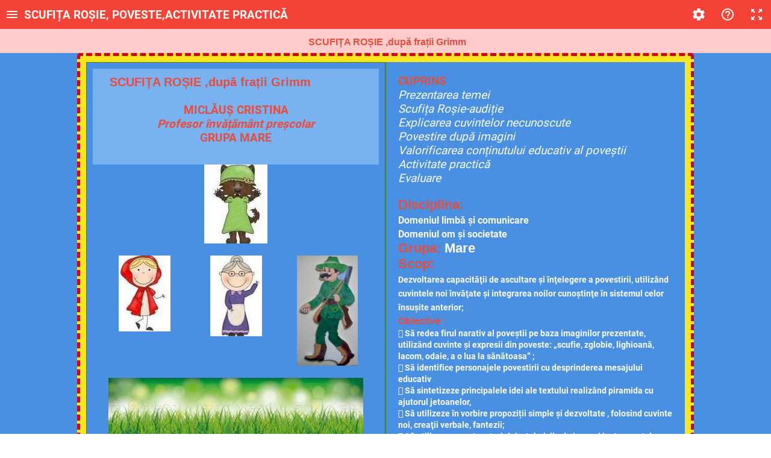

--- FILE ---
content_type: text/html; charset=utf-8
request_url: https://view.livresq.com/view/600c9e9701f06b00074e413b/
body_size: 1579
content:
<!doctype html><html lang="en"><head><script src="../../bridge.js?1768475441271"></script>
                <meta property="og:title" content="SCUFIȚA ROȘIE, POVESTE,ACTIVITATE PRACTICĂ">
                <meta property="og:description" content="Scufița Roșie poveste, activitate practică">
                <meta property="og:image" content="https://livresqlive.azureedge.net/prod-storage/5ec561f503ff072aa7e93822/book/600c9e9701f06b00074e413b/extra/1612348133894/scufita-rosie-poveste_1490369512.jpg">
                <meta property="og:url" content="https://view.livresq.com/view/600c9e9701f06b00074e413b/">
                <meta name="twitter:title" content="SCUFIȚA ROȘIE, POVESTE,ACTIVITATE PRACTICĂ">
                <meta name="twitter:description" content="Scufița Roșie poveste, activitate practică">
                <meta name="twitter:image" content="https://livresqlive.azureedge.net/prod-storage/5ec561f503ff072aa7e93822/book/600c9e9701f06b00074e413b/extra/1612348133894/scufita-rosie-poveste_1490369512.jpg">
                <meta name="twitter:card" content="summary_large_image">
                <meta name="referrer" content="unsafe-url">
                <script>window.BUILD_VERSION="0.35.0-2101071107";</script><meta http-equiv="Cache-Control" content="no-cache, no-store, must-revalidate"/><meta http-equiv="Pragma" content="no-cache"/><meta http-equiv="Expires" content="0"/><style>html{overflow-x:hidden;overflow-y:scroll}body,html{height:100%;margin:0}#spinner{position:fixed;left:50%;top:50%;margin:-12px 0 0 -12px;width:24px;height:24px;animation:animationSpinner infinite linear .75s;border-radius:100%;border:2px solid #2196f3;border-top-color:transparent;box-sizing:border-box}@keyframes animationSpinner{0%{transform:rotate(0)}100%{transform:rotate(360deg)}}#root{visibility:hidden}</style><meta charset="utf-8"><meta name="viewport" content="width=device-width,initial-scale=1,shrink-to-fit=no"><meta name="theme-color" content="#000000"><title>SCUFIȚA ROȘIE, POVESTE,ACTIVITATE PRACTICĂ</title><script src="https://livresqlive.azureedge.net/prod-storage/5ec561f503ff072aa7e93822/book/600c9e9701f06b00074e413b/media/1612348133014/data/door.js"></script><link href="https://livresqlive.azureedge.net/prod-storage/5ec561f503ff072aa7e93822/book/600c9e9701f06b00074e413b/media/1612348133014/./data/static/css/2.fca87407.chunk.css" rel="stylesheet"></head><body><div id="spinner"></div><div id="root"></div><script src="https://livresqlive.azureedge.net/prod-storage/5ec561f503ff072aa7e93822/book/600c9e9701f06b00074e413b/media/1612348133014/data/core-js.3.0.0.js"></script><script src="https://livresqlive.azureedge.net/prod-storage/5ec561f503ff072aa7e93822/book/600c9e9701f06b00074e413b/media/1612348133014/data/book.js"></script><script>!function(l){function e(e){for(var r,t,n=e[0],o=e[1],u=e[2],f=0,i=[];f<n.length;f++)t=n[f],p[t]&&i.push(p[t][0]),p[t]=0;for(r in o)Object.prototype.hasOwnProperty.call(o,r)&&(l[r]=o[r]);for(s&&s(e);i.length;)i.shift()();return c.push.apply(c,u||[]),a()}function a(){for(var e,r=0;r<c.length;r++){for(var t=c[r],n=!0,o=1;o<t.length;o++){var u=t[o];0!==p[u]&&(n=!1)}n&&(c.splice(r--,1),e=f(f.s=t[0]))}return e}var t={},p={1:0},c=[];function f(e){if(t[e])return t[e].exports;var r=t[e]={i:e,l:!1,exports:{}};return l[e].call(r.exports,r,r.exports,f),r.l=!0,r.exports}f.m=l,f.c=t,f.d=function(e,r,t){f.o(e,r)||Object.defineProperty(e,r,{enumerable:!0,get:t})},f.r=function(e){"undefined"!=typeof Symbol&&Symbol.toStringTag&&Object.defineProperty(e,Symbol.toStringTag,{value:"Module"}),Object.defineProperty(e,"__esModule",{value:!0})},f.t=function(r,e){if(1&e&&(r=f(r)),8&e)return r;if(4&e&&"object"==typeof r&&r&&r.__esModule)return r;var t=Object.create(null);if(f.r(t),Object.defineProperty(t,"default",{enumerable:!0,value:r}),2&e&&"string"!=typeof r)for(var n in r)f.d(t,n,function(e){return r[e]}.bind(null,n));return t},f.n=function(e){var r=e&&e.__esModule?function(){return e.default}:function(){return e};return f.d(r,"a",r),r},f.o=function(e,r){return Object.prototype.hasOwnProperty.call(e,r)},f.p="./";var r=window.webpackJsonp=window.webpackJsonp||[],n=r.push.bind(r);r.push=e,r=r.slice();for(var o=0;o<r.length;o++)e(r[o]);var s=n;a()}([])</script><script src="https://livresqlive.azureedge.net/prod-storage/5ec561f503ff072aa7e93822/book/600c9e9701f06b00074e413b/media/1612348133014/./data/static/js/2.833b4d71.chunk.js"></script><script src="https://livresqlive.azureedge.net/prod-storage/5ec561f503ff072aa7e93822/book/600c9e9701f06b00074e413b/media/1612348133014/./data/static/js/main.6fbb4536.chunk.js"></script></body></html>

--- FILE ---
content_type: text/css
request_url: https://livresqlive.azureedge.net/prod-storage/5ec561f503ff072aa7e93822/book/600c9e9701f06b00074e413b/media/1612348133014/data/static/css/2.fca87407.chunk.css
body_size: 11978
content:
.ML__mathlive{line-height:0;direction:ltr;text-align:left;text-indent:0;text-rendering:auto;font-style:normal;font-size-adjust:none;letter-spacing:normal;word-wrap:normal;word-spacing:normal;white-space:nowrap;display:inline-block;text-shadow:none;-webkit-user-select:none;-moz-user-select:none;-ms-user-select:none;user-select:none;width:-webkit-min-content;width:-moz-min-content;width:min-content;-webkit-transform:translateZ(0);transform:translateZ(0)}.ML__base{display:inline-block;position:relative;cursor:text}.ML__strut,.ML__strut--bottom{display:inline-block;min-height:1em}.ML__caret:after{border:none;border-radius:2px;border-right:2px solid var(--caret);margin-right:-2px;left:-1px}.ML__caret:after,.ML__text-caret:after{content:"";position:relative;-webkit-animation:ML__caret-blink 1.05s step-end infinite forwards;animation:ML__caret-blink 1.05s step-end infinite forwards}.ML__text-caret:after{border:none;border-radius:1px;border-right:1px solid var(--caret);margin-right:-1px;left:0}.ML__command-caret:after{content:"_";border:none;margin-right:-1ex;position:relative;color:var(--caret);-webkit-animation:ML__caret-blink 1.05s step-end infinite forwards;animation:ML__caret-blink 1.05s step-end infinite forwards}.ML__text{white-space:pre}.ML__focused .ML__text{background:hsla(var(--hue),40%,50%,.1)}@-webkit-keyframes ML__caret-blink{0%,to{opacity:1}50%{opacity:0}}@keyframes ML__caret-blink{0%,to{opacity:1}50%{opacity:0}}.ML__textarea__textarea{-webkit-transform:scale(0);transform:scale(0);resize:none;position:absolute;clip:rect(0 0 0 0);width:1px;height:1px;font-size:16px}.ML__fieldcontainer{display:flex;flex-flow:row;justify-content:space-between;align-items:flex-end;min-height:39px;touch-action:none;width:100%;--hue:212;--highlight:hsl(var(--hue),97%,85%);--caret:hsl(var(--hue),40%,49%);--highlight-inactive:#ccc;--primary:hsl(var(--hue),40%,50%);--secondary:hsl(var(--hue),19%,26%);--on-secondary:hsl(var(--hue),19%,26%)}@media (prefers-color-scheme:dark){body:not([theme=light]) .ML__fieldcontainer{--highlight:hsl(var(--hue),40%,49%);--highlight-inactive:hsl(var(--hue),10%,35%);--caret:hsl(var(--hue),97%,85%);--secondary:hsl(var(--hue),25%,35%);--on-secondary:#fafafa}}body[theme=dark] .ML__fieldcontainer{--highlight:hsl(var(--hue),40%,49%);--highlight-inactive:hsl(var(--hue),10%,35%);--caret:hsl(var(--hue),97%,85%);--secondary:hsl(var(--hue),25%,35%);--on-secondary:#fafafa}.ML__fieldcontainer:focus{outline:2px solid var(--primary);outline-offset:3px}.ML__fieldcontainer__field{align-self:center;position:relative;overflow:hidden;line-height:0;padding:2px;width:100%}.ML__virtual-keyboard-toggle{display:flex;align-self:center;align-items:center;flex-shrink:0;flex-direction:column;justify-content:center;width:34px;height:34px;padding:0;margin-right:4px;cursor:pointer;box-sizing:border-box;border-radius:50%;border:1px solid transparent;transition:background .2s cubic-bezier(.64,.09,.08,1);color:var(--primary);fill:currentColor;background:transparent}.ML__virtual-keyboard-toggle:hover{background:hsl(var(--hue),25%,35%);color:#fafafa;fill:currentColor;border-radius:50%;box-shadow:0 2px 2px 0 rgba(0,0,0,.14),0 1px 5px 0 rgba(0,0,0,.12),0 3px 1px -2px rgba(0,0,0,.2)}.ML__popover{visibility:hidden;min-width:160px;background-color:rgba(97,97,97,.95);color:#fff;text-align:center;border-radius:6px;position:fixed;z-index:1;display:flex;flex-direction:column;justify-content:center;box-shadow:0 14px 28px rgba(0,0,0,.25),0 10px 10px rgba(0,0,0,.22);transition:all .2s cubic-bezier(.64,.09,.08,1)}.ML__popover:after{content:"";position:absolute;top:-5px;left:calc(50% - 3px);width:0;height:0;border-left:5px solid transparent;border-right:5px solid transparent;font-size:1rem;border-bottom:5px solid rgba(97,97,97,.9)}.reverse-direction:after{top:auto;bottom:-5px;border-top:5px solid rgba(97,97,97,.9);border-bottom:0}@font-face{font-family:KaTeX_AMS;src:url(../media/KaTeX_AMS-Regular.e78e28b4.woff2) format("woff2"),url(../media/KaTeX_AMS-Regular.7f06b4e3.woff) format("woff");font-weight:400;font-style:normal;font-display:"swap"}@font-face{font-family:KaTeX_Caligraphic;src:url(../media/KaTeX_Caligraphic-Bold.4ec58bef.woff2) format("woff2"),url(../media/KaTeX_Caligraphic-Bold.1e802ca9.woff) format("woff");font-weight:700;font-style:normal;font-display:"swap"}@font-face{font-family:KaTeX_Caligraphic;src:url(../media/KaTeX_Caligraphic-Regular.7edb53b6.woff2) format("woff2"),url(../media/KaTeX_Caligraphic-Regular.d3b46c3a.woff) format("woff");font-weight:400;font-style:normal;font-display:"swap"}@font-face{font-family:KaTeX_Fraktur;src:url(../media/KaTeX_Fraktur-Bold.d5b59ec9.woff2) format("woff2"),url(../media/KaTeX_Fraktur-Bold.c4c8cab7.woff) format("woff");font-weight:700;font-style:normal;font-display:"swap"}@font-face{font-family:KaTeX_Fraktur;src:url(../media/KaTeX_Fraktur-Regular.32a5339e.woff2) format("woff2"),url(../media/KaTeX_Fraktur-Regular.b7d9c46b.woff) format("woff");font-weight:400;font-style:normal;font-display:"swap"}@font-face{font-family:KaTeX_Main;src:url(../media/KaTeX_Main-BoldItalic.284a17fe.woff2) format("woff2"),url(../media/KaTeX_Main-BoldItalic.4c57dbc4.woff) format("woff");font-weight:700;font-style:italic;font-display:"swap"}@font-face{font-family:KaTeX_Main;src:url(../media/KaTeX_Main-Bold.8e1e01c4.woff2) format("woff2"),url(../media/KaTeX_Main-Bold.22086eb5.woff) format("woff");font-weight:700;font-style:normal;font-display:"swap"}@font-face{font-family:KaTeX_Main;src:url(../media/KaTeX_Main-Italic.e533d5a2.woff2) format("woff2"),url(../media/KaTeX_Main-Italic.99be0e10.woff) format("woff");font-weight:400;font-style:italic;font-display:"swap"}@font-face{font-family:KaTeX_Math;src:url(../media/KaTeX_Math-BoldItalic.d747bd1e.woff2) format("woff2"),url(../media/KaTeX_Math-BoldItalic.b13731ef.woff) format("woff");font-weight:700;font-style:italic;font-display:"swap"}@font-face{font-family:"KaTeX_SansSerif";src:url(../media/KaTeX_SansSerif-Bold.6e0830be.woff2) format("woff2"),url(../media/KaTeX_SansSerif-Bold.3fb41955.woff) format("woff");font-weight:700;font-style:normal;font-display:"swap"}@font-face{font-family:"KaTeX_SansSerif";src:url(../media/KaTeX_SansSerif-Italic.fba01c9c.woff2) format("woff2"),url(../media/KaTeX_SansSerif-Italic.727a9b0d.woff) format("woff");font-weight:400;font-style:italic;font-display:"swap"}@font-face{font-family:"KaTeX_SansSerif";src:url(../media/KaTeX_SansSerif-Regular.d929cd67.woff2) format("woff2"),url(../media/KaTeX_SansSerif-Regular.2555754a.woff) format("woff");font-weight:400;font-style:normal;font-display:"swap"}@font-face{font-family:KaTeX_Script;src:url(../media/KaTeX_Script-Regular.755e2491.woff2) format("woff2"),url(../media/KaTeX_Script-Regular.d524c9a5.woff) format("woff");font-weight:400;font-style:normal;font-display:"swap"}@font-face{font-family:KaTeX_Size1;src:url(../media/KaTeX_Size1-Regular.048c39cb.woff2) format("woff2"),url(../media/KaTeX_Size1-Regular.08b5f00e.woff) format("woff");font-weight:400;font-style:normal;font-display:"swap"}@font-face{font-family:KaTeX_Size2;src:url(../media/KaTeX_Size2-Regular.81d6b8d5.woff2) format("woff2"),url(../media/KaTeX_Size2-Regular.af24b0e4.woff) format("woff");font-weight:400;font-style:normal;font-display:"swap"}@font-face{font-family:KaTeX_Size3;src:url(../media/KaTeX_Size3-Regular.b311ca09.woff2) format("woff2"),url(../media/KaTeX_Size3-Regular.0d892640.woff) format("woff");font-weight:400;font-style:normal;font-display:"swap"}@font-face{font-family:KaTeX_Size4;src:url(../media/KaTeX_Size4-Regular.6a3255df.woff2) format("woff2"),url(../media/KaTeX_Size4-Regular.68895bb8.woff) format("woff");font-weight:400;font-style:normal;font-display:"swap"}@font-face{font-family:KaTeX_Typewriter;src:url(../media/KaTeX_Typewriter-Regular.6cc31ea5.woff2) format("woff2"),url(../media/KaTeX_Typewriter-Regular.3fe216d2.woff) format("woff");font-weight:400;font-style:normal;font-display:"swap"}@font-face{font-family:KaTeX_Main;src:url(../media/KaTeX_Main-Regular.5c734d78.woff2) format("woff2"),url(../media/KaTeX_Main-Regular.b741441f.woff) format("woff");font-weight:400;font-style:normal;font-display:"swap"}@font-face{font-family:KaTeX_Math;src:url(../media/KaTeX_Math-Italic.4ad08b82.woff2) format("woff2"),url(../media/KaTeX_Math-Italic.f0303906.woff) format("woff");font-weight:400;font-style:italic;font-display:"swap"}.sr-only{position:absolute;width:1px;height:1px;padding:0;overflow:hidden;clip:rect(0,0,0,0);white-space:nowrap;border:0}.ML__mathit{font-family:KaTeX_Math;font-style:italic}.ML__mathrm{font-family:KaTeX_Main;font-style:normal}.ML__mathbf{font-family:KaTeX_Main;font-weight:700}.ML__mathbfit{font-family:KaTeX_Math;font-weight:700;font-style:italic}.ML__ams,.ML__bb{font-family:KaTeX_AMS}.ML__cal{font-family:KaTeX_Caligraphic}.ML__frak{font-family:KaTeX_Fraktur}.ML__tt{font-family:KaTeX_Typewriter}.ML__script{font-family:KaTeX_Script}.ML__sans{font-family:KaTeX_SansSerif}.ML__mainit{font-family:KaTeX_Main;font-style:italic}.ML__series_el,.ML__series_ul{font-weight:100}.ML__series_l{font-weight:200}.ML__series_sl{font-weight:300}.ML__series_sb{font-weight:500}.ML__bold{font-weight:700}.ML__series_eb{font-weight:800}.ML__series_ub{font-weight:900}.ML__series_uc{font-stretch:ultra-condensed}.ML__series_ec{font-stretch:extra-condensed}.ML__series_c{font-stretch:condensed}.ML__series_sc{font-stretch:semi-condensed}.ML__series_sx{font-stretch:semi-expanded}.ML__series_x{font-stretch:expanded}.ML__series_ex{font-stretch:extra-expanded}.ML__series_ux{font-stretch:ultra-expanded}.ML__it{font-style:italic}.ML__shape_ol{-webkit-text-stroke:1px #000;text-stroke:1px #000;color:transparent}.ML__shape_sc{-webkit-font-feature-settings:"c2sc";font-feature-settings:"c2sc";font-variant:small-caps}.ML__shape_sl{font-style:oblique}.ML__emph{color:#bc2612}.ML__emph .ML__emph{color:#0c7f99}.ML__mathlive .highlight{color:#007cb2;background:#edd1b0}.ML__mathlive .reset-textstyle.scriptstyle{font-size:.7em}.ML__mathlive .reset-textstyle.scriptscriptstyle{font-size:.5em}.ML__mathlive .reset-scriptstyle.textstyle{font-size:1.42857em}.ML__mathlive .reset-scriptstyle.scriptscriptstyle{font-size:.71429em}.ML__mathlive .reset-scriptscriptstyle.textstyle{font-size:2em}.ML__mathlive .reset-scriptscriptstyle.scriptstyle{font-size:1.4em}.ML__mathlive .style-wrap{position:relative}.ML__mathlive .vlist{display:inline-block}.ML__mathlive .vlist>span{display:block;height:0;position:relative;line-height:0}.ML__mathlive .vlist>span>span{display:inline-block}.ML__mathlive .msubsup{text-align:left}.ML__mathlive .mfrac>span{text-align:center}.ML__mathlive .mfrac .frac-line{width:100%}.ML__mathlive .mfrac .frac-line:after{content:"";display:block;margin-top:-.04em;border-bottom-style:solid;border-bottom-width:.04em;min-height:.04em;box-sizing:content-box}.ML__mathlive .rspace.negativethinspace{margin-right:-.16667em}.ML__mathlive .rspace.thinspace{margin-right:.16667em}.ML__mathlive .rspace.negativemediumspace{margin-right:-.22222em}.ML__mathlive .rspace.mediumspace{margin-right:.22222em}.ML__mathlive .rspace.thickspace{margin-right:.27778em}.ML__mathlive .rspace.sixmuspace{margin-right:.333333em}.ML__mathlive .rspace.eightmuspace{margin-right:.444444em}.ML__mathlive .rspace.enspace{margin-right:.5em}.ML__mathlive .rspace.twelvemuspace{margin-right:.666667em}.ML__mathlive .rspace.quad{margin-right:1em}.ML__mathlive .rspace.qquad{margin-right:2em}.ML__mathlive .mspace{display:inline-block}.ML__mathlive .mspace.negativethinspace{margin-left:-.16667em}.ML__mathlive .mspace.thinspace{width:.16667em}.ML__mathlive .mspace.negativemediumspace{margin-left:-.22222em}.ML__mathlive .mspace.mediumspace{width:.22222em}.ML__mathlive .mspace.thickspace{width:.27778em}.ML__mathlive .mspace.sixmuspace{width:.333333em}.ML__mathlive .mspace.eightmuspace{width:.444444em}.ML__mathlive .mspace.enspace{width:.5em}.ML__mathlive .mspace.twelvemuspace{width:.666667em}.ML__mathlive .mspace.quad{width:1em}.ML__mathlive .mspace.qquad{width:2em}.ML__mathlive .llap,.ML__mathlive .rlap{width:0;position:relative}.ML__mathlive .llap>.inner,.ML__mathlive .rlap>.inner{position:absolute}.ML__mathlive .llap>.fix,.ML__mathlive .rlap>.fix{display:inline-block}.ML__mathlive .llap>.inner{right:0}.ML__mathlive .rlap>.inner{left:0}.ML__mathlive .rule{display:inline-block;border:0 solid;position:relative}.ML__mathlive .overline .overline-line,.ML__mathlive .underline .underline-line{width:100%}.ML__mathlive .overline .overline-line:before,.ML__mathlive .underline .underline-line:before{border-bottom-style:solid;border-bottom-width:.04em;content:"";display:block}.ML__mathlive .overline .overline-line:after,.ML__mathlive .underline .underline-line:after{border-bottom-style:solid;border-bottom-width:.04em;min-height:thin;content:"";display:block;margin-top:-1px}.ML__mathlive .stretchy{width:100%;display:block;position:absolute;left:0;overflow:hidden}.ML__mathlive .stretchy:after,.ML__mathlive .stretchy:before{content:""}.ML__mathlive .stretchy svg{display:block;position:absolute;width:100%;height:inherit;fill:currentColor;stroke:currentColor;fill-rule:nonzero;fill-opacity:1;stroke-width:1;stroke-linecap:butt;stroke-linejoin:miter;stroke-miterlimit:4;stroke-dasharray:none;stroke-dashoffset:0;stroke-opacity:1}.ML__mathlive .slice-1-of-2{left:0}.ML__mathlive .slice-1-of-2,.ML__mathlive .slice-2-of-2{display:inline-flex;position:absolute;width:50.2%;overflow:hidden}.ML__mathlive .slice-2-of-2{right:0}.ML__mathlive .slice-1-of-3{display:inline-flex;position:absolute;left:0;width:25.1%;overflow:hidden}.ML__mathlive .slice-2-of-3{display:inline-flex;position:absolute;left:25%;width:50%;overflow:hidden}.ML__mathlive .slice-3-of-3{display:inline-flex;position:absolute;right:0;width:25.1%;overflow:hidden}.ML__mathlive .slice-1-of-1{display:inline-flex;position:absolute;width:100%;left:0;overflow:hidden}.ML__mathlive .sqrt{display:inline-block}.ML__mathlive .sqrt>.sqrt-sign{font-family:KaTeX_Main;position:relative}.ML__mathlive .sqrt .sqrt-line{height:.04em;width:100%}.ML__mathlive .sqrt .sqrt-line:before{content:"";display:block;margin-top:-.04em;border-bottom-style:solid;border-bottom-width:.04em;min-height:.5px}.ML__mathlive .sqrt .sqrt-line:after{border-bottom-width:1px;content:" ";display:block;margin-top:-.1em}.ML__mathlive .sqrt>.root{margin-left:.27777778em;margin-right:-.55555556em}.ML__mathlive .fontsize-ensurer,.ML__mathlive .sizing{display:inline-block}.ML__mathlive .fontsize-ensurer.reset-size1.size1,.ML__mathlive .sizing.reset-size1.size1{font-size:1em}.ML__mathlive .fontsize-ensurer.reset-size1.size2,.ML__mathlive .sizing.reset-size1.size2{font-size:1.4em}.ML__mathlive .fontsize-ensurer.reset-size1.size3,.ML__mathlive .sizing.reset-size1.size3{font-size:1.6em}.ML__mathlive .fontsize-ensurer.reset-size1.size4,.ML__mathlive .sizing.reset-size1.size4{font-size:1.8em}.ML__mathlive .fontsize-ensurer.reset-size1.size5,.ML__mathlive .sizing.reset-size1.size5{font-size:2em}.ML__mathlive .fontsize-ensurer.reset-size1.size6,.ML__mathlive .sizing.reset-size1.size6{font-size:2.4em}.ML__mathlive .fontsize-ensurer.reset-size1.size7,.ML__mathlive .sizing.reset-size1.size7{font-size:2.88em}.ML__mathlive .fontsize-ensurer.reset-size1.size8,.ML__mathlive .sizing.reset-size1.size8{font-size:3.46em}.ML__mathlive .fontsize-ensurer.reset-size1.size9,.ML__mathlive .sizing.reset-size1.size9{font-size:4.14em}.ML__mathlive .fontsize-ensurer.reset-size1.size10,.ML__mathlive .sizing.reset-size1.size10{font-size:4.98em}.ML__mathlive .fontsize-ensurer.reset-size2.size1,.ML__mathlive .sizing.reset-size2.size1{font-size:.71428571em}.ML__mathlive .fontsize-ensurer.reset-size2.size2,.ML__mathlive .sizing.reset-size2.size2{font-size:1em}.ML__mathlive .fontsize-ensurer.reset-size2.size3,.ML__mathlive .sizing.reset-size2.size3{font-size:1.14285714em}.ML__mathlive .fontsize-ensurer.reset-size2.size4,.ML__mathlive .sizing.reset-size2.size4{font-size:1.28571429em}.ML__mathlive .fontsize-ensurer.reset-size2.size5,.ML__mathlive .sizing.reset-size2.size5{font-size:1.42857143em}.ML__mathlive .fontsize-ensurer.reset-size2.size6,.ML__mathlive .sizing.reset-size2.size6{font-size:1.71428571em}.ML__mathlive .fontsize-ensurer.reset-size2.size7,.ML__mathlive .sizing.reset-size2.size7{font-size:2.05714286em}.ML__mathlive .fontsize-ensurer.reset-size2.size8,.ML__mathlive .sizing.reset-size2.size8{font-size:2.47142857em}.ML__mathlive .fontsize-ensurer.reset-size2.size9,.ML__mathlive .sizing.reset-size2.size9{font-size:2.95714286em}.ML__mathlive .fontsize-ensurer.reset-size2.size10,.ML__mathlive .sizing.reset-size2.size10{font-size:3.55714286em}.ML__mathlive .fontsize-ensurer.reset-size3.size1,.ML__mathlive .sizing.reset-size3.size1{font-size:.625em}.ML__mathlive .fontsize-ensurer.reset-size3.size2,.ML__mathlive .sizing.reset-size3.size2{font-size:.875em}.ML__mathlive .fontsize-ensurer.reset-size3.size3,.ML__mathlive .sizing.reset-size3.size3{font-size:1em}.ML__mathlive .fontsize-ensurer.reset-size3.size4,.ML__mathlive .sizing.reset-size3.size4{font-size:1.125em}.ML__mathlive .fontsize-ensurer.reset-size3.size5,.ML__mathlive .sizing.reset-size3.size5{font-size:1.25em}.ML__mathlive .fontsize-ensurer.reset-size3.size6,.ML__mathlive .sizing.reset-size3.size6{font-size:1.5em}.ML__mathlive .fontsize-ensurer.reset-size3.size7,.ML__mathlive .sizing.reset-size3.size7{font-size:1.8em}.ML__mathlive .fontsize-ensurer.reset-size3.size8,.ML__mathlive .sizing.reset-size3.size8{font-size:2.1625em}.ML__mathlive .fontsize-ensurer.reset-size3.size9,.ML__mathlive .sizing.reset-size3.size9{font-size:2.5875em}.ML__mathlive .fontsize-ensurer.reset-size3.size10,.ML__mathlive .sizing.reset-size3.size10{font-size:3.1125em}.ML__mathlive .fontsize-ensurer.reset-size4.size1,.ML__mathlive .sizing.reset-size4.size1{font-size:.55555556em}.ML__mathlive .fontsize-ensurer.reset-size4.size2,.ML__mathlive .sizing.reset-size4.size2{font-size:.77777778em}.ML__mathlive .fontsize-ensurer.reset-size4.size3,.ML__mathlive .sizing.reset-size4.size3{font-size:.88888889em}.ML__mathlive .fontsize-ensurer.reset-size4.size4,.ML__mathlive .sizing.reset-size4.size4{font-size:1em}.ML__mathlive .fontsize-ensurer.reset-size4.size5,.ML__mathlive .sizing.reset-size4.size5{font-size:1.11111111em}.ML__mathlive .fontsize-ensurer.reset-size4.size6,.ML__mathlive .sizing.reset-size4.size6{font-size:1.33333333em}.ML__mathlive .fontsize-ensurer.reset-size4.size7,.ML__mathlive .sizing.reset-size4.size7{font-size:1.6em}.ML__mathlive .fontsize-ensurer.reset-size4.size8,.ML__mathlive .sizing.reset-size4.size8{font-size:1.92222222em}.ML__mathlive .fontsize-ensurer.reset-size4.size9,.ML__mathlive .sizing.reset-size4.size9{font-size:2.3em}.ML__mathlive .fontsize-ensurer.reset-size4.size10,.ML__mathlive .sizing.reset-size4.size10{font-size:2.76666667em}.ML__mathlive .fontsize-ensurer.reset-size5.size1,.ML__mathlive .sizing.reset-size5.size1{font-size:.5em}.ML__mathlive .fontsize-ensurer.reset-size5.size2,.ML__mathlive .sizing.reset-size5.size2{font-size:.7em}.ML__mathlive .fontsize-ensurer.reset-size5.size3,.ML__mathlive .sizing.reset-size5.size3{font-size:.8em}.ML__mathlive .fontsize-ensurer.reset-size5.size4,.ML__mathlive .sizing.reset-size5.size4{font-size:.9em}.ML__mathlive .fontsize-ensurer.reset-size5.size5,.ML__mathlive .sizing.reset-size5.size5{font-size:1em}.ML__mathlive .fontsize-ensurer.reset-size5.size6,.ML__mathlive .sizing.reset-size5.size6{font-size:1.2em}.ML__mathlive .fontsize-ensurer.reset-size5.size7,.ML__mathlive .sizing.reset-size5.size7{font-size:1.44em}.ML__mathlive .fontsize-ensurer.reset-size5.size8,.ML__mathlive .sizing.reset-size5.size8{font-size:1.73em}.ML__mathlive .fontsize-ensurer.reset-size5.size9,.ML__mathlive .sizing.reset-size5.size9{font-size:2.07em}.ML__mathlive .fontsize-ensurer.reset-size5.size10,.ML__mathlive .sizing.reset-size5.size10{font-size:2.49em}.ML__mathlive .fontsize-ensurer.reset-size6.size1,.ML__mathlive .sizing.reset-size6.size1{font-size:.41666667em}.ML__mathlive .fontsize-ensurer.reset-size6.size2,.ML__mathlive .sizing.reset-size6.size2{font-size:.58333333em}.ML__mathlive .fontsize-ensurer.reset-size6.size3,.ML__mathlive .sizing.reset-size6.size3{font-size:.66666667em}.ML__mathlive .fontsize-ensurer.reset-size6.size4,.ML__mathlive .sizing.reset-size6.size4{font-size:.75em}.ML__mathlive .fontsize-ensurer.reset-size6.size5,.ML__mathlive .sizing.reset-size6.size5{font-size:.83333333em}.ML__mathlive .fontsize-ensurer.reset-size6.size6,.ML__mathlive .sizing.reset-size6.size6{font-size:1em}.ML__mathlive .fontsize-ensurer.reset-size6.size7,.ML__mathlive .sizing.reset-size6.size7{font-size:1.2em}.ML__mathlive .fontsize-ensurer.reset-size6.size8,.ML__mathlive .sizing.reset-size6.size8{font-size:1.44166667em}.ML__mathlive .fontsize-ensurer.reset-size6.size9,.ML__mathlive .sizing.reset-size6.size9{font-size:1.725em}.ML__mathlive .fontsize-ensurer.reset-size6.size10,.ML__mathlive .sizing.reset-size6.size10{font-size:2.075em}.ML__mathlive .fontsize-ensurer.reset-size7.size1,.ML__mathlive .sizing.reset-size7.size1{font-size:.34722222em}.ML__mathlive .fontsize-ensurer.reset-size7.size2,.ML__mathlive .sizing.reset-size7.size2{font-size:.48611111em}.ML__mathlive .fontsize-ensurer.reset-size7.size3,.ML__mathlive .sizing.reset-size7.size3{font-size:.55555556em}.ML__mathlive .fontsize-ensurer.reset-size7.size4,.ML__mathlive .sizing.reset-size7.size4{font-size:.625em}.ML__mathlive .fontsize-ensurer.reset-size7.size5,.ML__mathlive .sizing.reset-size7.size5{font-size:.69444444em}.ML__mathlive .fontsize-ensurer.reset-size7.size6,.ML__mathlive .sizing.reset-size7.size6{font-size:.83333333em}.ML__mathlive .fontsize-ensurer.reset-size7.size7,.ML__mathlive .sizing.reset-size7.size7{font-size:1em}.ML__mathlive .fontsize-ensurer.reset-size7.size8,.ML__mathlive .sizing.reset-size7.size8{font-size:1.20138889em}.ML__mathlive .fontsize-ensurer.reset-size7.size9,.ML__mathlive .sizing.reset-size7.size9{font-size:1.4375em}.ML__mathlive .fontsize-ensurer.reset-size7.size10,.ML__mathlive .sizing.reset-size7.size10{font-size:1.72916667em}.ML__mathlive .fontsize-ensurer.reset-size8.size1,.ML__mathlive .sizing.reset-size8.size1{font-size:.28901734em}.ML__mathlive .fontsize-ensurer.reset-size8.size2,.ML__mathlive .sizing.reset-size8.size2{font-size:.40462428em}.ML__mathlive .fontsize-ensurer.reset-size8.size3,.ML__mathlive .sizing.reset-size8.size3{font-size:.46242775em}.ML__mathlive .fontsize-ensurer.reset-size8.size4,.ML__mathlive .sizing.reset-size8.size4{font-size:.52023121em}.ML__mathlive .fontsize-ensurer.reset-size8.size5,.ML__mathlive .sizing.reset-size8.size5{font-size:.57803468em}.ML__mathlive .fontsize-ensurer.reset-size8.size6,.ML__mathlive .sizing.reset-size8.size6{font-size:.69364162em}.ML__mathlive .fontsize-ensurer.reset-size8.size7,.ML__mathlive .sizing.reset-size8.size7{font-size:.83236994em}.ML__mathlive .fontsize-ensurer.reset-size8.size8,.ML__mathlive .sizing.reset-size8.size8{font-size:1em}.ML__mathlive .fontsize-ensurer.reset-size8.size9,.ML__mathlive .sizing.reset-size8.size9{font-size:1.19653179em}.ML__mathlive .fontsize-ensurer.reset-size8.size10,.ML__mathlive .sizing.reset-size8.size10{font-size:1.43930636em}.ML__mathlive .fontsize-ensurer.reset-size9.size1,.ML__mathlive .sizing.reset-size9.size1{font-size:.24154589em}.ML__mathlive .fontsize-ensurer.reset-size9.size2,.ML__mathlive .sizing.reset-size9.size2{font-size:.33816425em}.ML__mathlive .fontsize-ensurer.reset-size9.size3,.ML__mathlive .sizing.reset-size9.size3{font-size:.38647343em}.ML__mathlive .fontsize-ensurer.reset-size9.size4,.ML__mathlive .sizing.reset-size9.size4{font-size:.43478261em}.ML__mathlive .fontsize-ensurer.reset-size9.size5,.ML__mathlive .sizing.reset-size9.size5{font-size:.48309179em}.ML__mathlive .fontsize-ensurer.reset-size9.size6,.ML__mathlive .sizing.reset-size9.size6{font-size:.57971014em}.ML__mathlive .fontsize-ensurer.reset-size9.size7,.ML__mathlive .sizing.reset-size9.size7{font-size:.69565217em}.ML__mathlive .fontsize-ensurer.reset-size9.size8,.ML__mathlive .sizing.reset-size9.size8{font-size:.83574879em}.ML__mathlive .fontsize-ensurer.reset-size9.size9,.ML__mathlive .sizing.reset-size9.size9{font-size:1em}.ML__mathlive .fontsize-ensurer.reset-size9.size10,.ML__mathlive .sizing.reset-size9.size10{font-size:1.20289855em}.ML__mathlive .fontsize-ensurer.reset-size10.size1,.ML__mathlive .sizing.reset-size10.size1{font-size:.20080321em}.ML__mathlive .fontsize-ensurer.reset-size10.size2,.ML__mathlive .sizing.reset-size10.size2{font-size:.2811245em}.ML__mathlive .fontsize-ensurer.reset-size10.size3,.ML__mathlive .sizing.reset-size10.size3{font-size:.32128514em}.ML__mathlive .fontsize-ensurer.reset-size10.size4,.ML__mathlive .sizing.reset-size10.size4{font-size:.36144578em}.ML__mathlive .fontsize-ensurer.reset-size10.size5,.ML__mathlive .sizing.reset-size10.size5{font-size:.40160643em}.ML__mathlive .fontsize-ensurer.reset-size10.size6,.ML__mathlive .sizing.reset-size10.size6{font-size:.48192771em}.ML__mathlive .fontsize-ensurer.reset-size10.size7,.ML__mathlive .sizing.reset-size10.size7{font-size:.57831325em}.ML__mathlive .fontsize-ensurer.reset-size10.size8,.ML__mathlive .sizing.reset-size10.size8{font-size:.69477912em}.ML__mathlive .fontsize-ensurer.reset-size10.size9,.ML__mathlive .sizing.reset-size10.size9{font-size:.8313253em}.ML__mathlive .fontsize-ensurer.reset-size10.size10,.ML__mathlive .sizing.reset-size10.size10{font-size:1em}.ML__mathlive .delimsizing.size1{font-family:KaTeX_Size1}.ML__mathlive .delimsizing.size2{font-family:KaTeX_Size2}.ML__mathlive .delimsizing.size3{font-family:KaTeX_Size3}.ML__mathlive .delimsizing.size4{font-family:KaTeX_Size4}.ML__mathlive .delimsizing.mult .delim-size1>span{font-family:KaTeX_Size1;vertical-align:top}.ML__mathlive .delimsizing.mult .delim-size4>span{font-family:KaTeX_Size4;vertical-align:top}.ML__mathlive .nulldelimiter{width:.12em}.ML__mathlive .op-symbol{position:relative}.ML__mathlive .op-symbol.small-op{font-family:KaTeX_Size1}.ML__mathlive .op-symbol.large-op{font-family:KaTeX_Size2}.ML__mathlive .accent>.vlist>span,.ML__mathlive .op-limits .vlist>span,.ML__mathlive .op-over-under>.vlist>span:first-child,.ML__mathlive .op-over-under>.vlist>span:last-child{text-align:center}.ML__mathlive .accent .accent-body>span{width:0}.ML__mathlive .accent .accent-body.accent-vec>span{position:relative;left:.326em}.ML__mathlive .mtable .vertical-separator{display:inline-block;margin:0 -.025em;border-right:.05em solid #000}.ML__mathlive .mtable .arraycolsep{display:inline-block}.ML__mathlive .mtable .col-align-c>.vlist{text-align:center}.ML__mathlive .mtable .col-align-l>.vlist{text-align:left}.ML__mathlive .mtable .col-align-r>.vlist{text-align:right}.ML__selection{background:var(--highlight-inactive);box-sizing:border-box}.ML__focused .ML__selection{background:var(--highlight)!important;color:var(--on-highlight)}.ML__contains-caret.ML__close,.ML__contains-caret.ML__open,.ML__contains-caret>.ML__close,.ML__contains-caret>.ML__open,.sqrt.ML__contains-caret>.sqrt-sign,.sqrt.ML__contains-caret>.vlist>span>.sqrt-line{color:var(--caret)}.ML__command{font-family:Source Code Pro,Consolas,Roboto Mono,Menlo,Bitstream Vera Sans Mono,DejaVu Sans Mono,Monaco,Courier,monospace;letter-spacing:-1px;font-weight:400;color:var(--primary)}:not(.ML__command)+.ML__command{margin-left:.25em}.ML__command+:not(.ML__command){padding-left:.25em}.ML__smart-fence__close{opacity:.5}.ML__keystroke-caption{visibility:hidden;background:var(--secondary);border-color:var(--secondary-border);box-shadow:0 3px 6px rgba(0,0,0,.16),0 3px 6px rgba(0,0,0,.23);text-align:center;border-radius:6px;padding:16px;position:absolute;z-index:1;display:flex;flex-direction:row;justify-content:center;--keystroke:#fff;--on-keystroke:#555;--keystroke-border:#f7f7f7}@media (prefers-color-scheme:dark){body:not([theme=light]) .ML__keystroke-caption{--keystroke:hsl(var(--hue),50%,30%);--on-keystroke:#fafafa;--keystroke-border:hsl(var(--hue),50%,25%)}}body[theme=dark] .ML__keystroke-caption{--keystroke:hsl(var(--hue),50%,30%);--on-keystroke:#fafafa;--keystroke-border:hsl(var(--hue),50%,25%)}[data-tooltip]{position:relative}[data-tooltip][data-placement=top]:after{top:inherit;bottom:100%}[data-tooltip]:after{position:absolute;visibility:hidden;content:attr(data-tooltip);display:inline-table;top:110%;width:-webkit-max-content;width:-moz-max-content;width:max-content;max-width:200px;padding:8px;background:#616161;color:#fff;text-align:center;z-index:2;box-shadow:0 2px 2px 0 rgba(0,0,0,.14),0 1px 5px 0 rgba(0,0,0,.12),0 3px 1px -2px rgba(0,0,0,.2);border-radius:2px;font-family:system-ui,-apple-system,BlinkMacSystemFont,Segoe UI,Roboto,Oxygen,Ubuntu,Cantarell,Fira Sans,Droid Sans,Helvetica Neue,sans-serif;font-weight:400;font-size:12px;opacity:0;-webkit-transform:scale(.5);transform:scale(.5);transition:all .15s cubic-bezier(.4,0,1,1)}@media only screen and (max-width:767px){[data-tooltip]:after{height:32px;padding:4px 16px;font-size:14px}}[data-tooltip]:hover{position:relative}[data-tooltip]:hover:after{visibility:visible;opacity:1;-webkit-transform:scale(1);transform:scale(1)}[data-tooltip][data-delay]:after{transition-delay:0s}[data-tooltip][data-delay]:hover:after{transition-delay:1s}.can-redo [data-command=redo],.can-undo [data-command=undo]{opacity:1!important}.ML__keyboard{--keyboard-background:rgba(209,213,217,0.95);--keyboard-text:#000;--keyboard-text-active:var(--primary);--keyboard-background-border:#ddd;--keycap-background:#fff;--keycap-background-active:#e5e5e5;--keycap-background-border:#e5e6e9;--keycap-background-border-bottom:#8d8f92;--keycap-text:#000;--keycap-text-active:#fff;--keycap-secondary-text:#000;--keycap-modifier-background:#b9bdc7;--keycap-modifier-border:#c5c9d0;--keycap-modifier-border-bottom:#989da6;--keyboard-alternate-background:#fff;--keyboard-alternate-background-active:#e5e5e5;--keyboard-alternate-text:#000;position:fixed;left:0;bottom:-267px;width:100vw;z-index:105;padding-top:5px;-webkit-transform:translate(0);transform:translate(0);opacity:0;visibility:hidden;transition:.28s cubic-bezier(0,0,.2,1);transition-property:opacity,-webkit-transform;transition-property:transform,opacity;transition-property:transform,opacity,-webkit-transform;-webkit-backdrop-filter:grayscale(50%);backdrop-filter:grayscale(50%);background-color:var(--keyboard-background);border:1px solid var(--keyboard-background-border);font-family:system-ui,-apple-system,BlinkMacSystemFont,Segoe UI,Roboto,Oxygen,Ubuntu,Cantarell,Fira Sans,Droid Sans,Helvetica Neue,sans-serif;font-size:16px;font-weight:400;margin:0;text-shadow:none;box-sizing:border-box;touch-action:none;-webkit-user-select:none;-moz-user-select:none;-ms-user-select:none;user-select:none;cursor:pointer;box-shadow:0 3px 6px rgba(0,0,0,.16),0 3px 6px rgba(0,0,0,.23)}.ML__keyboard.is-visible{-webkit-transform:translateY(-267px);transform:translateY(-267px);opacity:1;visibility:visible;transition-timing-function:cubic-bezier(.4,0,1,1)}.ML__keyboard .tex{font-family:KaTeX_Main,Cambria Math,Asana Math,OpenSymbol,Symbola,STIX,Times,serif!important}.ML__keyboard .tex-math{font-family:KaTeX_Math,Cambria Math,Asana Math,OpenSymbol,Symbola,STIX,Times,serif!important}.ML__keyboard .tt{font-family:Source Code Pro,Consolas,Roboto Mono,Menlo,Bitstream Vera Sans Mono,DejaVu Sans Mono,Monaco,Courier,monospace!important;font-size:30px;font-weight:400}.ML__keyboard.alternate-keys{visibility:hidden;max-width:286px;background-color:var(--keyboard-alternate-background);text-align:center;border-radius:6px;position:fixed;bottom:auto;top:0;box-sizing:content-box;-webkit-transform:none;transform:none;z-index:106;display:flex;flex-direction:row;justify-content:center;align-content:center;box-shadow:0 14px 28px rgba(0,0,0,.25),0 10px 10px rgba(0,0,0,.22);transition:none}@media only screen and (max-height:412px){.ML__keyboard.alternate-keys{max-width:320px}}.ML__keyboard.alternate-keys.is-visible{visibility:visible}.ML__keyboard.alternate-keys ul{list-style:none;margin:3px;padding:0;display:flex;flex-flow:row wrap-reverse;justify-content:center}.ML__keyboard.alternate-keys ul>li{display:flex;flex-flow:column;align-items:center;justify-content:center;font-size:30px;height:70px;width:70px;box-sizing:border-box;margin:0;background:transparent;border:1px solid transparent;border-radius:5px;pointer-events:all;color:var(--keyboard-alternate-text);fill:currentColor}@media only screen and (max-height:412px){.ML__keyboard.alternate-keys ul>li{font-size:24px;height:50px;width:50px}}.ML__keyboard.alternate-keys ul>li.active,.ML__keyboard.alternate-keys ul>li.pressed,.ML__keyboard.alternate-keys ul>li:hover{box-shadow:0 10px 20px rgba(0,0,0,.19),0 6px 6px rgba(0,0,0,.23);background:var(--keyboard-alternate-background-active);color:var(--keyboard-text-active)}.ML__keyboard.alternate-keys ul>li.small{font-size:18px}.ML__keyboard.alternate-keys ul>li.small-button{width:42px;height:42px;margin:2px;background:#fbfbfb}.ML__keyboard.alternate-keys ul>li.small-button:hover{background:var(--keyboard-alternate-background-active)}.ML__keyboard.alternate-keys ul>li.box>div,.ML__keyboard.alternate-keys ul>li.box>span{border:1px dashed rgba(0,0,0,.24)}.ML__keyboard.alternate-keys ul>li .warning{min-height:60px;min-width:60px;background:#cd0030;color:#fff;padding:5px;display:flex;align-items:center;justify-content:center;border-radius:5px}.ML__keyboard.alternate-keys ul>li .warning.active,.ML__keyboard.alternate-keys ul>li .warning.pressed,.ML__keyboard.alternate-keys ul>li .warning:hover{background:red}.ML__keyboard.alternate-keys ul>li .warning svg{width:50px;height:50px}.ML__keyboard.alternate-keys ul>li aside{font-size:12px;line-height:12px;opacity:.78}.ML__keyboard>div.keyboard-layer{display:none;outline:none}.ML__keyboard>div.keyboard-layer.is-visible{display:flex;flex-flow:column}.ML__keyboard>div>div.keyboard-toolbar{align-self:center;display:flex;flex-flow:row;justify-content:space-between;width:736px}@media only screen and (min-width:768px) and (max-width:1024px){.ML__keyboard>div>div.keyboard-toolbar{width:556px}}@media only screen and (max-width:767px){.ML__keyboard>div>div.keyboard-toolbar{width:365px;max-width:100vw}}.ML__keyboard>div>div.keyboard-toolbar svg{height:20px;width:20px}@media only screen and (max-width:767px){.ML__keyboard>div>div.keyboard-toolbar svg{height:13px;width:17px}}.ML__keyboard>div>div.keyboard-toolbar>.left{justify-content:flex-start;display:flex;flex-flow:row}.ML__keyboard>div>div.keyboard-toolbar>.right{justify-content:flex-end;display:flex;flex-flow:row}.ML__keyboard>div>div.keyboard-toolbar>div>div{display:flex;align-items:baseline;justify-content:center;pointer-events:all;color:var(--keyboard-text);fill:currentColor;background:0;font-size:110%;cursor:pointer;min-height:0;padding:4px 10px;margin:7px 4px 6px;box-shadow:none;border:none;border-bottom:2px solid transparent}.ML__keyboard>div>div.keyboard-toolbar>div>div.disabled.pressed svg,.ML__keyboard>div>div.keyboard-toolbar>div>div.disabled:hover svg,.ML__keyboard>div>div.keyboard-toolbar>div>div.disabled svg{color:var(--keyboard-text);opacity:.2}@media only screen and (max-width:414px){.ML__keyboard>div>div.keyboard-toolbar>div>div{font-size:100%;padding:0 6px 0 0}}@media only screen and (max-width:767px){.ML__keyboard>div>div.keyboard-toolbar>div>div{padding-left:4px;padding-right:4px;font-size:90%}}.ML__keyboard>div>div.keyboard-toolbar>div>div.active,.ML__keyboard>div>div.keyboard-toolbar>div>div.pressed,.ML__keyboard>div>div.keyboard-toolbar>div>div:active,.ML__keyboard>div>div.keyboard-toolbar>div>div:hover{color:var(--keyboard-text-active)}.ML__keyboard>div>div.keyboard-toolbar>div>div.selected{color:var(--keyboard-text-active);border-bottom:2px solid var(--keyboard-text-active);margin-bottom:8px;padding-bottom:0}.ML__keyboard div .rows{border:0;border-collapse:separate;clear:both;margin:auto;display:flex;flex-flow:column;align-items:center}.ML__keyboard div .rows>ul{list-style:none;height:40px;margin:0 0 3px;padding:0}.ML__keyboard div .rows>ul>li{display:flex;flex-flow:column;align-items:center;justify-content:center;width:34px;margin-right:2px;height:40px;box-sizing:border-box;padding:8px 0;vertical-align:top;text-align:center;float:left;color:var(--keycap-text);fill:currentColor;font-size:20px;background:var(--keycap-background);border:1px solid var(--keycap-background-border);border-bottom-color:var(--keycap-background-border-bottom);border-radius:5px;pointer-events:all;position:relative;overflow:hidden;-webkit-user-select:none;-moz-user-select:none;-ms-user-select:none;user-select:none;-webkit-tap-highlight-color:transparent}.ML__keyboard div .rows>ul>li:last-child{margin-right:0}.ML__keyboard div .rows>ul>li.small{font-size:16px}.ML__keyboard div .rows>ul>li.tt{color:var(--keyboard-text-active)}.ML__keyboard div .rows>ul>li.bottom{justify-content:flex-end}.ML__keyboard div .rows>ul>li.left{align-items:flex-start;padding-left:4px}.ML__keyboard div .rows>ul>li.right{align-items:flex-end;padding-right:4px}.ML__keyboard div .rows>ul>li svg{width:20px;height:20px}.ML__keyboard div .rows>ul>li .warning{height:25px;width:25px;min-height:25px;min-width:25px;background:#cd0030;color:#fff;border-radius:100%;padding:5px;display:flex;align-items:center;justify-content:center;margin-bottom:-2px}.ML__keyboard div .rows>ul>li .warning svg{width:16px;height:16px}@media only screen and (max-width:768px){.ML__keyboard div .rows>ul>li .warning{height:16px;width:16px;min-height:16px;min-width:16px}.ML__keyboard div .rows>ul>li .warning svg{width:14px;height:14px}}.ML__keyboard div .rows>ul>li>.w0{width:0}.ML__keyboard div .rows>ul>li>.w5{width:16px}.ML__keyboard div .rows>ul>li>.w15{width:52px}.ML__keyboard div .rows>ul>li>.w20{width:70px}.ML__keyboard div .rows>ul>li>.w50{width:178px}.ML__keyboard div .rows>ul>li.separator{background:transparent;border:none;pointer-events:none}@media only screen and (max-width:560px){.ML__keyboard div .rows>ul>li.if-wide{display:none}}.ML__keyboard div .rows>ul>li.tex-math{font-size:25px}.ML__keyboard div .rows>ul>li.pressed,.ML__keyboard div .rows>ul>li:hover{background:var(--keycap-background-active);color:var(--keyboard-text-active)}.ML__keyboard div .rows>ul>li.action.active,.ML__keyboard div .rows>ul>li.action:active,.ML__keyboard div .rows>ul>li.keycap.active,.ML__keyboard div .rows>ul>li.keycap:active{-webkit-transform:translateY(-20px) scale(1.4);transform:translateY(-20px) scale(1.4);z-index:100;color:var(--keyboard-text-active)}.ML__keyboard div .rows>ul>li.modifier.active,.ML__keyboard div .rows>ul>li.modifier:active{background:var(--keyboard-text-active);color:var(--keycap-text-active)}.ML__keyboard div .rows>ul>li.action.font-glyph,.ML__keyboard div .rows>ul>li.modifier.font-glyph{font-size:18px}@media only screen and (max-width:767px){.ML__keyboard div .rows>ul>li.action.font-glyph,.ML__keyboard div .rows>ul>li.modifier.font-glyph{font-size:16px}}@media only screen and (max-width:767px){.ML__keyboard div .rows>ul>li.bigfnbutton,.ML__keyboard div .rows>ul>li.fnbutton{font-size:12px}}.ML__keyboard div .rows>ul>li.bigfnbutton{font-size:14px}@media only screen and (max-width:767px){.ML__keyboard div .rows>ul>li.bigfnbutton{font-size:9px}}.ML__keyboard div .rows>ul>li.action,.ML__keyboard div .rows>ul>li.modifier{background-color:var(--keycap-modifier-background);border-bottom-color:var(--keycap-modifier-border);border-color:var(--keycap-modifier-border) var(--keycap-modifier-border) var(--keycap-modifier-border-bottom);font-size:65%;font-weight:100}.ML__keyboard div .rows>ul>li.action.selected,.ML__keyboard div .rows>ul>li.modifier.selected{color:var(--keyboard-text-active)}.ML__keyboard div .rows>ul>li.action.selected.active,.ML__keyboard div .rows>ul>li.action.selected.pressed,.ML__keyboard div .rows>ul>li.action.selected:active,.ML__keyboard div .rows>ul>li.action.selected:hover,.ML__keyboard div .rows>ul>li.modifier.selected.active,.ML__keyboard div .rows>ul>li.modifier.selected.pressed,.ML__keyboard div .rows>ul>li.modifier.selected:active,.ML__keyboard div .rows>ul>li.modifier.selected:hover{color:#fff}.ML__keyboard div .rows>ul>li.keycap.w50{font-size:80%;padding-top:10px;font-weight:100}.ML__keyboard div .rows>ul>li small{color:#555}@media only screen and (max-width:767px){.ML__keyboard div .rows>ul>li small{font-size:9px}}.ML__keyboard div .rows>ul>li aside{font-family:system-ui,-apple-system,BlinkMacSystemFont,Segoe UI,Roboto,Oxygen,Ubuntu,Cantarell,Fira Sans,Droid Sans,Helvetica Neue,sans-serif;font-size:10px;line-height:10px;color:#666}@media only screen and (max-width:767px){.ML__keyboard div .rows>ul>li aside{display:none}}@media only screen and (max-width:414px){.ML__keyboard div .rows>ul>li{width:29px;margin-right:2px}.ML__keyboard div .rows>ul>.w5{width:13.5px}.ML__keyboard div .rows>ul>.w15{width:44.5px}.ML__keyboard div .rows>ul>.w20{width:60px}.ML__keyboard div .rows>ul>.w50{width:153px}}@media only screen and (min-width:415px) and (max-width:768px){.ML__keyboard div .rows>ul>li{width:37px;margin-right:3px}.ML__keyboard div .rows>ul>.w5{width:17px}.ML__keyboard div .rows>ul>.w15{width:57px}.ML__keyboard div .rows>ul>.w20{width:77px}.ML__keyboard div .rows>ul>.w50{width:197px}}@media only screen and (min-width:768px) and (max-width:1024px){.ML__keyboard div .rows>ul{height:52px}.ML__keyboard div .rows>ul>li{height:52px;width:51px;margin-right:4px}.ML__keyboard div .rows>ul>.w5{width:23.5px}.ML__keyboard div .rows>ul>.w15{width:78.5px}.ML__keyboard div .rows>ul>.w20{width:106px}.ML__keyboard div .rows>ul>.w50{width:271px}}@media only screen and (min-width:1025px){.ML__keyboard div .rows>ul{height:52px}.ML__keyboard div .rows>ul>li{height:52px;width:66px;margin-right:6px}.ML__keyboard div .rows>ul>.action,.ML__keyboard div .rows>ul>.modifier{font-size:80%}.ML__keyboard div .rows>ul>.w5{width:30px}.ML__keyboard div .rows>ul>.w15{width:102px}.ML__keyboard div .rows>ul>.w20{width:138px}.ML__keyboard div .rows>ul>.w50{width:354px}}@media (prefers-color-scheme:dark){body:not([theme=light]) .ML__keyboard{--hue:206;--keyboard-background:hsl(var(--hue),19%,38%);--keyboard-text:#f0f0f0;--keyboard-text-active:hsl(var(--hue),100%,60%);--keyboard-background-border:#333;--keycap-background:hsl(var(--hue),25%,39%);--keycap-background-active:hsl(var(--hue),35%,42%);--keycap-background-border:hsl(var(--hue),25%,35%);--keycap-background-border-bottom:#426b8a;--keycap-text:#d0d0d0;--keycap-text-active:#000;--keycap-secondary-text:#fff;--keycap-modifier-background:hsl(var(--hue),35%,40%);--keycap-modifier-border:hsl(var(--hue),35%,35%);--keycap-modifier-border-bottom:hsl(var(--hue),35%,42%);--keyboard-alternate-background:hsl(var(--hue),19%,38%);--keyboard-alternate-background-active:hsl(var(--hue),35%,42%);--keyboard-alternate-text:#d1d1d1}}body[theme=dark] .ML__keyboard{--hue:206;--keyboard-background:hsl(var(--hue),19%,38%);--keyboard-text:#f0f0f0;--keyboard-text-active:hsl(var(--hue),100%,60%);--keyboard-background-border:#333;--keycap-background:hsl(var(--hue),25%,39%);--keycap-background-active:hsl(var(--hue),35%,42%);--keycap-background-border:hsl(var(--hue),25%,35%);--keycap-background-border-bottom:#426b8a;--keycap-text:#d0d0d0;--keycap-text-active:#000;--keycap-secondary-text:#fff;--keycap-modifier-background:hsl(var(--hue),35%,40%);--keycap-modifier-border:hsl(var(--hue),35%,35%);--keycap-modifier-border-bottom:hsl(var(--hue),35%,42%);--keyboard-alternate-background:hsl(var(--hue),19%,38%);--keyboard-alternate-background-active:hsl(var(--hue),35%,42%);--keyboard-alternate-text:#d1d1d1}div.ML__keyboard.material{--keyboard-background:rgba(209,213,217,0.9);--keyboard-background-border:#ddd;--keycap-background:transparent;--keycap-background-active:#cccfd1;--keycap-background-border:transparent;--keyboard-alternate-background:#efefef;--keyboard-alternate-text:#000;font-family:Roboto,sans-serif}div.ML__keyboard.material.alternate-keys{background:var(--keyboard-alternate-background);border:1px solid transparent;border-radius:5px;box-shadow:0 14px 28px rgba(0,0,0,.25),0 10px 10px rgba(0,0,0,.22)}div.ML__keyboard.material.alternate-keys ul li.active,div.ML__keyboard.material.alternate-keys ul li.pressed,div.ML__keyboard.material.alternate-keys ul li:active,div.ML__keyboard.material.alternate-keys ul li:hover{border:1px solid transparent;background:#5f97fc;color:#fff;fill:currentColor}div.ML__keyboard.material .keyboard-toolbar>div>div{font-size:16px}div.ML__keyboard.material .keyboard-toolbar div.div.active,div.ML__keyboard.material .keyboard-toolbar div.div.pressed,div.ML__keyboard.material .keyboard-toolbar div div:active,div.ML__keyboard.material .keyboard-toolbar div div:hover{color:#5f97fc;fill:currentColor}div.ML__keyboard.material .keyboard-toolbar>div>.selected{color:#5f97fc;fill:currentColor;border-bottom:2px solid #5f97fc;margin-bottom:8px;padding-bottom:0}div.ML__keyboard.material div>.rows>ul>.keycap{background:transparent;border:1px solid transparent;border-radius:5px;color:var(--keycap-text);fill:currentColor;transition:none}div.ML__keyboard.material div>.rows>ul>.keycap.tt{color:#5f97fc}div.ML__keyboard.material div>.rows>ul>.keycap[data-key=" "]{margin-top:10px;margin-bottom:10px;height:20px;background:#e0e0e0}div.ML__keyboard.material div>.rows>ul>.keycap[data-key=" "].active,div.ML__keyboard.material div>.rows>ul>.keycap[data-key=" "].pressed,div.ML__keyboard.material div>.rows>ul>.keycap[data-key=" "]:active,div.ML__keyboard.material div>.rows>ul>.keycap[data-key=" "]:hover{background:#d0d0d0;box-shadow:none;-webkit-transform:none;transform:none}div.ML__keyboard.material div>.rows>ul>.keycap:not([data-key=" "]):hover{border:1px solid transparent;background:var(--keycap-background-active);box-shadow:none}div.ML__keyboard.material div>.rows>ul>.keycap:not([data-key=" "]).active,div.ML__keyboard.material div>.rows>ul>.keycap:not([data-key=" "]).pressed,div.ML__keyboard.material div>.rows>ul>.keycap:not([data-key=" "]):active{background:var(--keyboard-alternate-background);color:var(--keyboard-alternate-text);box-shadow:0 10px 20px rgba(0,0,0,.19),0 6px 6px rgba(0,0,0,.23)}@media only screen and (max-width:767px){div.ML__keyboard.material div>.rows>ul>.keycap:not([data-key=" "]).active,div.ML__keyboard.material div>.rows>ul>.keycap:not([data-key=" "]).pressed,div.ML__keyboard.material div>.rows>ul>.keycap:not([data-key=" "]):active{box-shadow:0 10px 20px rgba(0,0,0,.19),0 6px 6px rgba(0,0,0,.23);font-size:10px;vertical-align:top;width:19.5px;margin-right:10px;margin-left:10px;-webkit-transform:translateY(-20px) scale(2);transform:translateY(-20px) scale(2);transition:none;justify-content:flex-start;padding:2px 0 0;z-index:100}}@media only screen and (max-width:414px){div.ML__keyboard.material div>.rows>ul>.keycap:not([data-key=" "]).active,div.ML__keyboard.material div>.rows>ul>.keycap:not([data-key=" "]).pressed,div.ML__keyboard.material div>.rows>ul>.keycap:not([data-key=" "]):active{width:16.5px}}@media only screen and (max-width:767px){div.ML__keyboard.material div>.rows>ul>.keycap:last-child.active,div.ML__keyboard.material div>.rows>ul>.keycap:last-child:active{margin-right:0;margin-left:14px}}div.ML__keyboard.material div div.rows ul li.action,div.ML__keyboard.material div div.rows ul li.modifier{background:transparent;border:0;color:#869096;fill:currentColor;font-size:16px;transition:none}div.ML__keyboard.material div div.rows ul li.action.selected,div.ML__keyboard.material div div.rows ul li.modifier.selected{color:#5f97fc;border-radius:0;border-bottom:2px solid #5f97fc}div.ML__keyboard.material div div.rows ul li.action.active,div.ML__keyboard.material div div.rows ul li.action.pressed,div.ML__keyboard.material div div.rows ul li.action:active,div.ML__keyboard.material div div.rows ul li.action:hover,div.ML__keyboard.material div div.rows ul li.modifier.active,div.ML__keyboard.material div div.rows ul li.modifier.pressed,div.ML__keyboard.material div div.rows ul li.modifier:active,div.ML__keyboard.material div div.rows ul li.modifier:hover{border:0;color:var(--keycap-text);background:var(--keycap-background-active);box-shadow:none}div.ML__keyboard.material div div.rows ul li.bigfnbutton,div.ML__keyboard.material div div.rows ul li.fnbutton{background:transparent;border:0}div.ML__keyboard.material div div.rows ul li.bigfnbutton.selected,div.ML__keyboard.material div div.rows ul li.fnbutton.selected{color:#5f97fc;fill:currentColor;border-radius:0;border-bottom:2px solid #5f97fc}div.ML__keyboard.material div div.rows ul li.bigfnbutton.active,div.ML__keyboard.material div div.rows ul li.bigfnbutton.pressed,div.ML__keyboard.material div div.rows ul li.bigfnbutton:active,div.ML__keyboard.material div div.rows ul li.bigfnbutton:hover,div.ML__keyboard.material div div.rows ul li.fnbutton.active,div.ML__keyboard.material div div.rows ul li.fnbutton.pressed,div.ML__keyboard.material div div.rows ul li.fnbutton:active,div.ML__keyboard.material div div.rows ul li.fnbutton:hover{border:0;color:#5f97fc;fill:currentColor;background:var(--keycap-background-active);box-shadow:none}@media (prefers-color-scheme:dark){body:not([theme=light]) div.ML__keyboard.material{--hue:198;--keyboard-background:hsl(var(--hue),19%,18%);--keyboard-text:#d4d6d7;--keyboard-text-active:#5f97fc;--keyboard-background-border:#333;--keycap-background:hsl(var(--hue),25%,39%);--keycap-background-active:#5f97fc;--keycap-background-border:transparent;--keycap-background-border-bottom:transparent;--keycap-text:#d0d0d0;--keycap-text-active:#d4d6d7;--keycap-secondary-text:#5f97fc;--keycap-modifier-background:hsl(var(--hue),35%,40%);--keycap-modifier-border:hsl(var(--hue),35%,35%);--keycap-modifier-border-bottom:hsl(var(--hue),35%,42%);--keyboard-alternate-background:hsl(var(--hue),8%,2%);--keyboard-alternate-background-active:hsl(var(--hue),35%,42%);--keyboard-alternate-text:#d1d1d1}}body[theme=dark] div.ML__keyboard.material{--hue:198;--keyboard-background:hsl(var(--hue),19%,18%);--keyboard-text:#d4d6d7;--keyboard-text-active:#5f97fc;--keyboard-background-border:#333;--keycap-background:hsl(var(--hue),25%,39%);--keycap-background-active:#5f97fc;--keycap-background-border:transparent;--keycap-background-border-bottom:transparent;--keycap-text:#d0d0d0;--keycap-text-active:#d4d6d7;--keycap-secondary-text:#5f97fc;--keycap-modifier-background:hsl(var(--hue),35%,40%);--keycap-modifier-border:hsl(var(--hue),35%,35%);--keycap-modifier-border-bottom:hsl(var(--hue),35%,42%);--keyboard-alternate-background:hsl(var(--hue),8%,2%);--keyboard-alternate-background-active:hsl(var(--hue),35%,42%);--keyboard-alternate-text:#d1d1d1}.ML__error{background-image:radial-gradient(ellipse at center,#cc0041,transparent 70%);background-repeat:repeat-x;background-size:3px 3px;background-position:0 98%}.ML__suggestion{opacity:.5}.ML__placeholder{opacity:.7;padding-left:.5ex;padding-right:.5ex}.ML__keystroke-caption>span{min-width:14px;margin:0 8px 0 0;padding:4px;background-color:var(--keystroke);color:var(--on-keystroke);fill:currentColor;font-family:system-ui,-apple-system,BlinkMacSystemFont,Segoe UI,Roboto,Oxygen,Ubuntu,Cantarell,Fira Sans,Droid Sans,Helvetica Neue,sans-serif;font-size:1em;border-radius:6px;border:2px solid var(--keystroke-border)}.ML__virtual-keyboard-toggle.pressed{background:hsla(0,0%,70%,.5)}.ML__virtual-keyboard-toggle:focus{outline:none;border-radius:50%;border:2px solid var(--primary)}.ML__virtual-keyboard-toggle.active,.ML__virtual-keyboard-toggle.active:hover{background:hsla(0,0%,70%,.5);color:#000;fill:currentColor}div.ML__popover.is-visible{visibility:visible;-webkit-animation:ML__fade-in .15s cubic-bezier(0,0,.2,1);animation:ML__fade-in .15s cubic-bezier(0,0,.2,1)}@-webkit-keyframes ML__fade-in{0%{opacity:0}to{opacity:1}}@keyframes ML__fade-in{0%{opacity:0}to{opacity:1}}.ML__popover__content{border-radius:6px;padding:2px;cursor:pointer;min-height:100px;display:flex;flex-direction:column;justify-content:center;margin-left:8px;margin-right:8px}.ML__popover__content a{color:#5ea6fd;padding-top:.3em;margin-top:.4em;display:block}.ML__popover__content a:hover{color:#5ea6fd;text-decoration:underline}.ML__popover__content.active,.ML__popover__content.pressed,.ML__popover__content:hover{background:hsla(0,0%,100%,.1)}.ML__popover__command{font-size:1.6rem}.ML__popover__prev-shortcut{height:31px;opacity:.1;cursor:pointer;margin-left:8px;margin-right:8px;padding-top:4px;padding-bottom:2px}.ML__popover__next-shortcut:hover,.ML__popover__prev-shortcut:hover{opacity:.3}.ML__popover__next-shortcut.active,.ML__popover__next-shortcut.pressed,.ML__popover__prev-shortcut.active,.ML__popover__prev-shortcut.pressed{opacity:1}.ML__popover__next-shortcut>span,.ML__popover__prev-shortcut>span{padding:5px;border-radius:50%;width:20px;height:20px;display:inline-block}.ML__popover__prev-shortcut>span>span{margin-top:-2px;display:block}.ML__popover__next-shortcut>span>span{margin-top:2px;display:block}.ML__popover__next-shortcut:hover>span,.ML__popover__prev-shortcut:hover>span{background:hsla(0,0%,100%,.1)}.ML__popover__next-shortcut{height:34px;opacity:.1;cursor:pointer;margin-left:8px;margin-right:8px;padding-top:2px;padding-bottom:4px}.ML__popover__shortcut{font-size:.8em;margin-top:.25em}.ML__popover__note,.ML__popover__shortcut{font-family:system-ui,-apple-system,BlinkMacSystemFont,Segoe UI,Roboto,Oxygen,Ubuntu,Cantarell,Fira Sans,Droid Sans,Helvetica Neue,sans-serif;opacity:.7;padding-top:.25em}.ML__popover__note{font-size:.8rem;line-height:1em;padding-left:.5em;padding-right:.5em}.ML__shortcut-join{opacity:.5}.ML__scroller{position:fixed;z-index:1;top:0;height:100vh;width:200px}@keyframes plyr-progress{to{background-position:25px 0;background-position:var(--plyr-progress-loading-size,25px) 0}}@keyframes plyr-popup{0%{opacity:.5;transform:translateY(10px)}to{opacity:1;transform:translateY(0)}}@keyframes plyr-fade-in{0%{opacity:0}to{opacity:1}}.plyr{-moz-osx-font-smoothing:grayscale;-webkit-font-smoothing:antialiased;align-items:center;direction:ltr;display:flex;flex-direction:column;font-family:inherit;font-family:var(--plyr-font-family,inherit);-webkit-font-feature-settings:"tnum";font-feature-settings:"tnum";font-variant-numeric:tabular-nums;font-weight:400;font-weight:var(--plyr-font-weight-regular,400);line-height:1.7;line-height:var(--plyr-line-height,1.7);max-width:100%;min-width:200px;position:relative;text-shadow:none;transition:box-shadow .3s ease;z-index:0}.plyr audio,.plyr iframe,.plyr video{display:block;height:100%;width:100%}.plyr button{font:inherit;line-height:inherit;width:auto}.plyr:focus{outline:0}.plyr--full-ui{box-sizing:border-box}.plyr--full-ui *,.plyr--full-ui :after,.plyr--full-ui :before{box-sizing:inherit}.plyr--full-ui a,.plyr--full-ui button,.plyr--full-ui input,.plyr--full-ui label{touch-action:manipulation}.plyr__badge{background:#4a5464;background:var(--plyr-badge-background,#4a5464);border-radius:2px;border-radius:var(--plyr-badge-border-radius,2px);color:#fff;color:var(--plyr-badge-text-color,#fff);font-size:9px;font-size:var(--plyr-font-size-badge,9px);line-height:1;padding:3px 4px}.plyr--full-ui ::-webkit-media-text-track-container{display:none}.plyr__captions{animation:plyr-fade-in .3s ease;bottom:0;display:none;font-size:13px;font-size:var(--plyr-font-size-small,13px);left:0;padding:10px;padding:var(--plyr-control-spacing,10px);position:absolute;text-align:center;transition:transform .4s ease-in-out;width:100%}.plyr__captions span:empty{display:none}@media (min-width:480px){.plyr__captions{font-size:15px;font-size:var(--plyr-font-size-base,15px);padding:20px;padding:calc(var(--plyr-control-spacing,10px)*2)}}@media (min-width:768px){.plyr__captions{font-size:18px;font-size:var(--plyr-font-size-large,18px)}}.plyr--captions-active .plyr__captions{display:block}.plyr:not(.plyr--hide-controls) .plyr__controls:not(:empty)~.plyr__captions{transform:translateY(-40px);transform:translateY(calc(var(--plyr-control-spacing,10px)*-4))}.plyr__caption{background:rgba(0,0,0,.8);background:var(--plyr-captions-background,rgba(0,0,0,.8));border-radius:2px;-webkit-box-decoration-break:clone;box-decoration-break:clone;color:#fff;color:var(--plyr-captions-text-color,#fff);line-height:185%;padding:.2em .5em;white-space:pre-wrap}.plyr__caption div{display:inline}.plyr__control{background:0 0;border:0;border-radius:3px;border-radius:var(--plyr-control-radius,3px);color:inherit;cursor:pointer;flex-shrink:0;overflow:visible;padding:7px;padding:calc(var(--plyr-control-spacing,10px)*0.7);position:relative;transition:all .3s ease}.plyr__control svg{display:block;fill:currentColor;height:18px;height:var(--plyr-control-icon-size,18px);pointer-events:none;width:18px;width:var(--plyr-control-icon-size,18px)}.plyr__control:focus{outline:0}.plyr__control.plyr__tab-focus{outline-color:#00b3ff;outline-color:var(--plyr-tab-focus-color,var(--plyr-color-main,var(--plyr-color-main,#00b3ff)));outline-offset:2px;outline-style:dotted;outline-width:3px}a.plyr__control{text-decoration:none}.plyr__control.plyr__control--pressed .icon--not-pressed,.plyr__control.plyr__control--pressed .label--not-pressed,.plyr__control:not(.plyr__control--pressed) .icon--pressed,.plyr__control:not(.plyr__control--pressed) .label--pressed,a.plyr__control:after,a.plyr__control:before{display:none}.plyr--full-ui ::-webkit-media-controls{display:none}.plyr__controls{align-items:center;display:flex;justify-content:flex-end;text-align:center}.plyr__controls .plyr__progress__container{flex:1 1;min-width:0}.plyr__controls .plyr__controls__item{margin-left:2.5px;margin-left:calc(var(--plyr-control-spacing,10px)/4)}.plyr__controls .plyr__controls__item:first-child{margin-left:0;margin-right:auto}.plyr__controls .plyr__controls__item.plyr__progress__container{padding-left:2.5px;padding-left:calc(var(--plyr-control-spacing,10px)/4)}.plyr__controls .plyr__controls__item.plyr__time{padding:0 5px;padding:0 calc(var(--plyr-control-spacing,10px)/2)}.plyr__controls .plyr__controls__item.plyr__progress__container:first-child,.plyr__controls .plyr__controls__item.plyr__time+.plyr__time,.plyr__controls .plyr__controls__item.plyr__time:first-child{padding-left:0}.plyr [data-plyr=airplay],.plyr [data-plyr=captions],.plyr [data-plyr=fullscreen],.plyr [data-plyr=pip],.plyr__controls:empty{display:none}.plyr--airplay-supported [data-plyr=airplay],.plyr--captions-enabled [data-plyr=captions],.plyr--fullscreen-enabled [data-plyr=fullscreen],.plyr--pip-supported [data-plyr=pip]{display:inline-block}.plyr__menu{display:flex;position:relative}.plyr__menu .plyr__control svg{transition:transform .3s ease}.plyr__menu .plyr__control[aria-expanded=true] svg{transform:rotate(90deg)}.plyr__menu .plyr__control[aria-expanded=true] .plyr__tooltip{display:none}.plyr__menu__container{animation:plyr-popup .2s ease;background:hsla(0,0%,100%,.9);background:var(--plyr-menu-background,hsla(0,0%,100%,.9));border-radius:4px;bottom:100%;box-shadow:0 1px 2px rgba(0,0,0,.15);box-shadow:var(--plyr-menu-shadow,0 1px 2px rgba(0,0,0,.15));color:#4a5464;color:var(--plyr-menu-color,#4a5464);font-size:15px;font-size:var(--plyr-font-size-base,15px);margin-bottom:10px;position:absolute;right:-3px;text-align:left;white-space:nowrap;z-index:3}.plyr__menu__container>div{overflow:hidden;transition:height .35s cubic-bezier(.4,0,.2,1),width .35s cubic-bezier(.4,0,.2,1)}.plyr__menu__container:after{border:4px solid transparent;border-top:var(--plyr-menu-arrow-size,4px) solid var(--plyr-menu-background,hsla(0,0%,100%,.9));border:var(--plyr-menu-arrow-size,4px) solid transparent;border-top-color:hsla(0,0%,100%,.9);content:"";height:0;position:absolute;right:14px;right:calc(var(--plyr-control-icon-size,18px)/2 + var(--plyr-control-spacing,10px)*0.7 - var(--plyr-menu-arrow-size,4px)/2);top:100%;width:0}.plyr__menu__container [role=menu]{padding:7px;padding:calc(var(--plyr-control-spacing,10px)*0.7)}.plyr__menu__container [role=menuitem],.plyr__menu__container [role=menuitemradio]{margin-top:2px}.plyr__menu__container [role=menuitem]:first-child,.plyr__menu__container [role=menuitemradio]:first-child{margin-top:0}.plyr__menu__container .plyr__control{align-items:center;color:#4a5464;color:var(--plyr-menu-color,#4a5464);display:flex;font-size:13px;font-size:var(--plyr-font-size-menu,var(--plyr-font-size-small,13px));padding:4.66667px 10.5px;padding:calc(var(--plyr-control-spacing,10px)*0.7/1.5) calc(var(--plyr-control-spacing,10px)*0.7*1.5);-webkit-user-select:none;-ms-user-select:none;-moz-user-select:none;user-select:none;width:100%}.plyr__menu__container .plyr__control>span{align-items:inherit;display:flex;width:100%}.plyr__menu__container .plyr__control:after{border:4px solid transparent;border:var(--plyr-menu-item-arrow-size,4px) solid transparent;content:"";position:absolute;top:50%;transform:translateY(-50%)}.plyr__menu__container .plyr__control--forward{padding-right:28px;padding-right:calc(var(--plyr-control-spacing,10px)*0.7*4)}.plyr__menu__container .plyr__control--forward:after{border-left-color:#728197;border-left-color:var(--plyr-menu-arrow-color,#728197);right:6.5px;right:calc(var(--plyr-control-spacing,10px)*0.7*1.5 - var(--plyr-menu-item-arrow-size,4px))}.plyr__menu__container .plyr__control--forward.plyr__tab-focus:after,.plyr__menu__container .plyr__control--forward:hover:after{border-left-color:currentColor}.plyr__menu__container .plyr__control--back{font-weight:400;font-weight:var(--plyr-font-weight-regular,400);margin:7px;margin:calc(var(--plyr-control-spacing,10px)*0.7);margin-bottom:3.5px;margin-bottom:calc(var(--plyr-control-spacing,10px)*0.7/2);padding-left:28px;padding-left:calc(var(--plyr-control-spacing,10px)*0.7*4);position:relative;width:calc(100% - 14px);width:calc(100% - var(--plyr-control-spacing,10px)*0.7*2)}.plyr__menu__container .plyr__control--back:after{border-right-color:#728197;border-right-color:var(--plyr-menu-arrow-color,#728197);left:6.5px;left:calc(var(--plyr-control-spacing,10px)*0.7*1.5 - var(--plyr-menu-item-arrow-size,4px))}.plyr__menu__container .plyr__control--back:before{background:#dcdfe5;background:var(--plyr-menu-back-border-color,#dcdfe5);box-shadow:0 1px 0 #fff;box-shadow:0 1px 0 var(--plyr-menu-back-border-shadow-color,#fff);content:"";height:1px;left:0;margin-top:3.5px;margin-top:calc(var(--plyr-control-spacing,10px)*0.7/2);overflow:hidden;position:absolute;right:0;top:100%}.plyr__menu__container .plyr__control--back.plyr__tab-focus:after,.plyr__menu__container .plyr__control--back:hover:after{border-right-color:currentColor}.plyr__menu__container .plyr__control[role=menuitemradio]{padding-left:7px;padding-left:calc(var(--plyr-control-spacing,10px)*0.7)}.plyr__menu__container .plyr__control[role=menuitemradio]:after,.plyr__menu__container .plyr__control[role=menuitemradio]:before{border-radius:100%}.plyr__menu__container .plyr__control[role=menuitemradio]:before{background:rgba(0,0,0,.1);content:"";display:block;flex-shrink:0;height:16px;margin-right:10px;margin-right:var(--plyr-control-spacing,10px);transition:all .3s ease;width:16px}.plyr__menu__container .plyr__control[role=menuitemradio]:after{background:#fff;border:0;height:6px;left:12px;opacity:0;top:50%;transform:translateY(-50%) scale(0);transition:transform .3s ease,opacity .3s ease;width:6px}.plyr__menu__container .plyr__control[role=menuitemradio][aria-checked=true]:before{background:#00b3ff;background:var(--plyr-control-toggle-checked-background,var(--plyr-color-main,var(--plyr-color-main,#00b3ff)))}.plyr__menu__container .plyr__control[role=menuitemradio][aria-checked=true]:after{opacity:1;transform:translateY(-50%) scale(1)}.plyr__menu__container .plyr__control[role=menuitemradio].plyr__tab-focus:before,.plyr__menu__container .plyr__control[role=menuitemradio]:hover:before{background:rgba(35,40,47,.1)}.plyr__menu__container .plyr__menu__value{align-items:center;display:flex;margin-left:auto;margin-right:calc(-7px - -2);margin-right:calc((var(--plyr-control-spacing,10px)*0.7 - 2)*-1);overflow:hidden;padding-left:24.5px;padding-left:calc(var(--plyr-control-spacing,10px)*0.7*3.5);pointer-events:none}.plyr--full-ui input[type=range]{-webkit-appearance:none;background:0 0;border:0;border-radius:26px;border-radius:calc(var(--plyr-range-thumb-height,13px)*2);color:#00b3ff;color:var(--plyr-range-fill-background,var(--plyr-color-main,var(--plyr-color-main,#00b3ff)));display:block;height:19px;height:calc(var(--plyr-range-thumb-active-shadow-width,3px)*2 + var(--plyr-range-thumb-height,13px));margin:0;min-width:0;padding:0;transition:box-shadow .3s ease;width:100%}.plyr--full-ui input[type=range]::-webkit-slider-runnable-track{background:0 0;border:0;border-radius:2.5px;border-radius:calc(var(--plyr-range-track-height,5px)/2);height:5px;height:var(--plyr-range-track-height,5px);transition:box-shadow .3s ease;-webkit-user-select:none;user-select:none;background-image:linear-gradient(90deg,currentColor 0,transparent 0);background-image:linear-gradient(90deg,currentColor var(--value,0),transparent var(--value,0))}.plyr--full-ui input[type=range]::-webkit-slider-thumb{background:#fff;background:var(--plyr-range-thumb-background,#fff);border:0;border-radius:100%;box-shadow:0 1px 1px rgba(35,40,47,.15),0 0 0 1px rgba(35,40,47,.2);box-shadow:var(--plyr-range-thumb-shadow,0 1px 1px rgba(35,40,47,.15),0 0 0 1px rgba(35,40,47,.2));height:13px;height:var(--plyr-range-thumb-height,13px);position:relative;transition:all .2s ease;width:13px;width:var(--plyr-range-thumb-height,13px);-webkit-appearance:none;margin-top:-4px;margin-top:calc((var(--plyr-range-thumb-height,13px) - var(--plyr-range-track-height,5px))/2*-1)}.plyr--full-ui input[type=range]::-moz-range-track{background:0 0;border:0;border-radius:2.5px;border-radius:calc(var(--plyr-range-track-height,5px)/2);height:5px;height:var(--plyr-range-track-height,5px);transition:box-shadow .3s ease;-moz-user-select:none;user-select:none}.plyr--full-ui input[type=range]::-moz-range-thumb{background:#fff;background:var(--plyr-range-thumb-background,#fff);border:0;border-radius:100%;box-shadow:0 1px 1px rgba(35,40,47,.15),0 0 0 1px rgba(35,40,47,.2);box-shadow:var(--plyr-range-thumb-shadow,0 1px 1px rgba(35,40,47,.15),0 0 0 1px rgba(35,40,47,.2));height:13px;height:var(--plyr-range-thumb-height,13px);position:relative;transition:all .2s ease;width:13px;width:var(--plyr-range-thumb-height,13px)}.plyr--full-ui input[type=range]::-moz-range-progress{background:currentColor;border-radius:2.5px;border-radius:calc(var(--plyr-range-track-height,5px)/2);height:5px;height:var(--plyr-range-track-height,5px)}.plyr--full-ui input[type=range]::-ms-track{color:transparent}.plyr--full-ui input[type=range]::-ms-fill-upper,.plyr--full-ui input[type=range]::-ms-track{background:0 0;border:0;border-radius:2.5px;border-radius:calc(var(--plyr-range-track-height,5px)/2);height:5px;height:var(--plyr-range-track-height,5px);transition:box-shadow .3s ease;-ms-user-select:none;user-select:none}.plyr--full-ui input[type=range]::-ms-fill-lower{background:0 0;border:0;border-radius:2.5px;border-radius:calc(var(--plyr-range-track-height,5px)/2);height:5px;height:var(--plyr-range-track-height,5px);transition:box-shadow .3s ease;-ms-user-select:none;user-select:none;background:currentColor}.plyr--full-ui input[type=range]::-ms-thumb{background:#fff;background:var(--plyr-range-thumb-background,#fff);border:0;border-radius:100%;box-shadow:0 1px 1px rgba(35,40,47,.15),0 0 0 1px rgba(35,40,47,.2);box-shadow:var(--plyr-range-thumb-shadow,0 1px 1px rgba(35,40,47,.15),0 0 0 1px rgba(35,40,47,.2));height:13px;height:var(--plyr-range-thumb-height,13px);position:relative;transition:all .2s ease;width:13px;width:var(--plyr-range-thumb-height,13px);margin-top:0}.plyr--full-ui input[type=range]::-ms-tooltip{display:none}.plyr--full-ui input[type=range]:focus{outline:0}.plyr--full-ui input[type=range]::-moz-focus-outer{border:0}.plyr--full-ui input[type=range].plyr__tab-focus::-webkit-slider-runnable-track{outline-color:#00b3ff;outline-color:var(--plyr-tab-focus-color,var(--plyr-color-main,var(--plyr-color-main,#00b3ff)));outline-offset:2px;outline-style:dotted;outline-width:3px}.plyr--full-ui input[type=range].plyr__tab-focus::-moz-range-track{outline-color:#00b3ff;outline-color:var(--plyr-tab-focus-color,var(--plyr-color-main,var(--plyr-color-main,#00b3ff)));outline-offset:2px;outline-style:dotted;outline-width:3px}.plyr--full-ui input[type=range].plyr__tab-focus::-ms-track{outline-color:#00b3ff;outline-color:var(--plyr-tab-focus-color,var(--plyr-color-main,var(--plyr-color-main,#00b3ff)));outline-offset:2px;outline-style:dotted;outline-width:3px}.plyr__poster{background-color:#000;background-position:50% 50%;background-repeat:no-repeat;background-size:contain;height:100%;left:0;opacity:0;position:absolute;top:0;transition:opacity .2s ease;width:100%;z-index:1}.plyr--stopped.plyr__poster-enabled .plyr__poster{opacity:1}.plyr__time{font-size:13px;font-size:var(--plyr-font-size-time,var(--plyr-font-size-small,13px))}.plyr__time+.plyr__time:before{content:"\2044";margin-right:10px;margin-right:var(--plyr-control-spacing,10px)}@media (max-width:calc(768px - 1px)){.plyr__time+.plyr__time{display:none}}.plyr__tooltip{background:hsla(0,0%,100%,.9);background:var(--plyr-tooltip-background,hsla(0,0%,100%,.9));border-radius:3px;border-radius:var(--plyr-tooltip-radius,3px);bottom:100%;box-shadow:0 1px 2px rgba(0,0,0,.15);box-shadow:var(--plyr-tooltip-shadow,0 1px 2px rgba(0,0,0,.15));color:#4a5464;color:var(--plyr-tooltip-color,#4a5464);font-size:13px;font-size:var(--plyr-font-size-small,13px);font-weight:400;font-weight:var(--plyr-font-weight-regular,400);left:50%;line-height:1.3;margin-bottom:10px;margin-bottom:calc(var(--plyr-control-spacing,10px)/2*2);opacity:0;padding:5px 7.5px;padding:calc(var(--plyr-control-spacing,10px)/2) calc(var(--plyr-control-spacing,10px)/2*1.5);pointer-events:none;position:absolute;transform:translate(-50%,10px) scale(.8);transform-origin:50% 100%;transition:transform .2s ease .1s,opacity .2s ease .1s;white-space:nowrap;z-index:2}.plyr__tooltip:before{border-left:4px solid transparent;border-left:var(--plyr-tooltip-arrow-size,4px) solid transparent;border-right:4px solid transparent;border-right:var(--plyr-tooltip-arrow-size,4px) solid transparent;border-top:4px solid hsla(0,0%,100%,.9);border-top:var(--plyr-tooltip-arrow-size,4px) solid var(--plyr-tooltip-background,hsla(0,0%,100%,.9));bottom:-4px;bottom:calc(var(--plyr-tooltip-arrow-size,4px)*-1);content:"";height:0;left:50%;position:absolute;transform:translateX(-50%);width:0;z-index:2}.plyr .plyr__control.plyr__tab-focus .plyr__tooltip,.plyr .plyr__control:hover .plyr__tooltip,.plyr__tooltip--visible{opacity:1;transform:translate(-50%) scale(1)}.plyr .plyr__control:hover .plyr__tooltip{z-index:3}.plyr__controls>.plyr__control:first-child+.plyr__control .plyr__tooltip,.plyr__controls>.plyr__control:first-child .plyr__tooltip{left:0;transform:translateY(10px) scale(.8);transform-origin:0 100%}.plyr__controls>.plyr__control:first-child+.plyr__control .plyr__tooltip:before,.plyr__controls>.plyr__control:first-child .plyr__tooltip:before{left:16px;left:calc(var(--plyr-control-icon-size,18px)/2 + var(--plyr-control-spacing,10px)*0.7)}.plyr__controls>.plyr__control:last-child .plyr__tooltip{left:auto;right:0;transform:translateY(10px) scale(.8);transform-origin:100% 100%}.plyr__controls>.plyr__control:last-child .plyr__tooltip:before{left:auto;right:16px;right:calc(var(--plyr-control-icon-size,18px)/2 + var(--plyr-control-spacing,10px)*0.7);transform:translateX(50%)}.plyr__controls>.plyr__control:first-child+.plyr__control.plyr__tab-focus .plyr__tooltip,.plyr__controls>.plyr__control:first-child+.plyr__control .plyr__tooltip--visible,.plyr__controls>.plyr__control:first-child+.plyr__control:hover .plyr__tooltip,.plyr__controls>.plyr__control:first-child.plyr__tab-focus .plyr__tooltip,.plyr__controls>.plyr__control:first-child .plyr__tooltip--visible,.plyr__controls>.plyr__control:first-child:hover .plyr__tooltip,.plyr__controls>.plyr__control:last-child.plyr__tab-focus .plyr__tooltip,.plyr__controls>.plyr__control:last-child .plyr__tooltip--visible,.plyr__controls>.plyr__control:last-child:hover .plyr__tooltip{transform:translate(0) scale(1)}.plyr__progress{left:6.5px;left:calc(var(--plyr-range-thumb-height,13px)*0.5);margin-right:13px;margin-right:var(--plyr-range-thumb-height,13px);position:relative}.plyr__progress__buffer,.plyr__progress input[type=range]{margin-left:-6.5px;margin-left:calc(var(--plyr-range-thumb-height,13px)*-0.5);margin-right:-6.5px;margin-right:calc(var(--plyr-range-thumb-height,13px)*-0.5);width:calc(100% + 13px);width:calc(100% + var(--plyr-range-thumb-height,13px))}.plyr__progress input[type=range]{position:relative;z-index:2}.plyr__progress .plyr__tooltip{font-size:13px;font-size:var(--plyr-font-size-time,var(--plyr-font-size-small,13px));left:0}.plyr__progress__buffer{-webkit-appearance:none;background:0 0;border:0;border-radius:100px;height:5px;height:var(--plyr-range-track-height,5px);left:0;margin-top:-2.5px;margin-top:calc(var(--plyr-range-track-height,5px)/2*-1);padding:0;position:absolute;top:50%}.plyr__progress__buffer::-webkit-progress-bar{background:0 0}.plyr__progress__buffer::-webkit-progress-value{background:currentColor;border-radius:100px;min-width:5px;min-width:var(--plyr-range-track-height,5px);transition:width .2s ease}.plyr__progress__buffer::-moz-progress-bar{background:currentColor;border-radius:100px;min-width:5px;min-width:var(--plyr-range-track-height,5px);transition:width .2s ease}.plyr__progress__buffer::-ms-fill{border-radius:100px;transition:width .2s ease}.plyr--loading .plyr__progress__buffer{animation:plyr-progress 1s linear infinite;background-image:linear-gradient(-45deg,rgba(35,40,47,.6) 25%,transparent 0,transparent 50%,rgba(35,40,47,.6) 0,rgba(35,40,47,.6) 75%,transparent 0,transparent);background-image:linear-gradient(-45deg,var(--plyr-progress-loading-background,rgba(35,40,47,.6)) 25%,transparent 0,transparent 50%,var(--plyr-progress-loading-background,rgba(35,40,47,.6)) 0,var(--plyr-progress-loading-background,rgba(35,40,47,.6)) 75%,transparent 0,transparent);background-repeat:repeat-x;background-size:25px 25px;background-size:var(--plyr-progress-loading-size,25px) var(--plyr-progress-loading-size,25px);color:transparent}.plyr--video.plyr--loading .plyr__progress__buffer{background-color:hsla(0,0%,100%,.25);background-color:var(--plyr-video-progress-buffered-background,hsla(0,0%,100%,.25))}.plyr--audio.plyr--loading .plyr__progress__buffer{background-color:rgba(193,200,209,.6);background-color:var(--plyr-audio-progress-buffered-background,rgba(193,200,209,.6))}.plyr__volume{align-items:center;display:flex;max-width:110px;min-width:80px;position:relative;width:20%}.plyr__volume input[type=range]{margin-left:5px;margin-left:calc(var(--plyr-control-spacing,10px)/2);margin-right:5px;margin-right:calc(var(--plyr-control-spacing,10px)/2);position:relative;z-index:2}.plyr--is-ios .plyr__volume{min-width:0;width:auto}.plyr--audio{display:block}.plyr--audio .plyr__controls{background:#fff;background:var(--plyr-audio-controls-background,#fff);border-radius:inherit;color:#4a5464;color:var(--plyr-audio-control-color,#4a5464);padding:10px;padding:var(--plyr-control-spacing,10px)}.plyr--audio .plyr__control.plyr__tab-focus,.plyr--audio .plyr__control:hover,.plyr--audio .plyr__control[aria-expanded=true]{background:#00b3ff;background:var(--plyr-audio-control-background-hover,var(--plyr-color-main,var(--plyr-color-main,#00b3ff)));color:#fff;color:var(--plyr-audio-control-color-hover,#fff)}.plyr--full-ui.plyr--audio input[type=range]::-webkit-slider-runnable-track{background-color:rgba(193,200,209,.6);background-color:var(--plyr-audio-range-track-background,var(--plyr-audio-progress-buffered-background,rgba(193,200,209,.6)))}.plyr--full-ui.plyr--audio input[type=range]::-moz-range-track{background-color:rgba(193,200,209,.6);background-color:var(--plyr-audio-range-track-background,var(--plyr-audio-progress-buffered-background,rgba(193,200,209,.6)))}.plyr--full-ui.plyr--audio input[type=range]::-ms-track{background-color:rgba(193,200,209,.6);background-color:var(--plyr-audio-range-track-background,var(--plyr-audio-progress-buffered-background,rgba(193,200,209,.6)))}.plyr--full-ui.plyr--audio input[type=range]:active::-webkit-slider-thumb{box-shadow:0 1px 1px rgba(35,40,47,.15),0 0 0 1px rgba(35,40,47,.2),0 0 0 3px rgba(35,40,47,.1);box-shadow:var(--plyr-range-thumb-shadow,0 1px 1px rgba(35,40,47,.15),0 0 0 1px rgba(35,40,47,.2)),0 0 0 var(--plyr-range-thumb-active-shadow-width,3px) var(--plyr-audio-range-thumb-active-shadow-color,rgba(35,40,47,.1))}.plyr--full-ui.plyr--audio input[type=range]:active::-moz-range-thumb{box-shadow:0 1px 1px rgba(35,40,47,.15),0 0 0 1px rgba(35,40,47,.2),0 0 0 3px rgba(35,40,47,.1);box-shadow:var(--plyr-range-thumb-shadow,0 1px 1px rgba(35,40,47,.15),0 0 0 1px rgba(35,40,47,.2)),0 0 0 var(--plyr-range-thumb-active-shadow-width,3px) var(--plyr-audio-range-thumb-active-shadow-color,rgba(35,40,47,.1))}.plyr--full-ui.plyr--audio input[type=range]:active::-ms-thumb{box-shadow:0 1px 1px rgba(35,40,47,.15),0 0 0 1px rgba(35,40,47,.2),0 0 0 3px rgba(35,40,47,.1);box-shadow:var(--plyr-range-thumb-shadow,0 1px 1px rgba(35,40,47,.15),0 0 0 1px rgba(35,40,47,.2)),0 0 0 var(--plyr-range-thumb-active-shadow-width,3px) var(--plyr-audio-range-thumb-active-shadow-color,rgba(35,40,47,.1))}.plyr--audio .plyr__progress__buffer{color:rgba(193,200,209,.6);color:var(--plyr-audio-progress-buffered-background,rgba(193,200,209,.6))}.plyr--video{background:#000;overflow:hidden}.plyr--video.plyr--menu-open{overflow:visible}.plyr__video-wrapper{background:#000;height:100%;margin:auto;overflow:hidden;position:relative;width:100%}.plyr__video-embed,.plyr__video-wrapper--fixed-ratio{height:0;padding-bottom:56.25%}.plyr__video-embed iframe,.plyr__video-wrapper--fixed-ratio video{border:0;left:0;position:absolute;top:0}.plyr--full-ui .plyr__video-embed>.plyr__video-embed__container{padding-bottom:240%;position:relative;transform:translateY(-38.28125%)}.plyr--video .plyr__controls{background:linear-gradient(transparent,rgba(0,0,0,.75));background:var(--plyr-video-controls-background,linear-gradient(transparent,rgba(0,0,0,.75)));border-bottom-left-radius:inherit;border-bottom-right-radius:inherit;bottom:0;color:#fff;color:var(--plyr-video-control-color,#fff);left:0;padding:5px;padding:calc(var(--plyr-control-spacing,10px)/2);padding-top:20px;padding-top:calc(var(--plyr-control-spacing,10px)*2);position:absolute;right:0;transition:opacity .4s ease-in-out,transform .4s ease-in-out;z-index:3}@media (min-width:480px){.plyr--video .plyr__controls{padding:10px;padding:var(--plyr-control-spacing,10px);padding-top:35px;padding-top:calc(var(--plyr-control-spacing,10px)*3.5)}}.plyr--video.plyr--hide-controls .plyr__controls{opacity:0;pointer-events:none;transform:translateY(100%)}.plyr--video .plyr__control.plyr__tab-focus,.plyr--video .plyr__control:hover,.plyr--video .plyr__control[aria-expanded=true]{background:#00b3ff;background:var(--plyr-video-control-background-hover,var(--plyr-color-main,var(--plyr-color-main,#00b3ff)));color:#fff;color:var(--plyr-video-control-color-hover,#fff)}.plyr__control--overlaid{background:#00b3ff;background:var(--plyr-video-control-background-hover,var(--plyr-color-main,var(--plyr-color-main,#00b3ff)));border:0;border-radius:100%;color:#fff;color:var(--plyr-video-control-color,#fff);display:none;left:50%;opacity:.9;padding:15px;padding:calc(var(--plyr-control-spacing,10px)*1.5);position:absolute;top:50%;transform:translate(-50%,-50%);transition:.3s;z-index:2}.plyr__control--overlaid svg{left:2px;position:relative}.plyr__control--overlaid:focus,.plyr__control--overlaid:hover{opacity:1}.plyr--playing .plyr__control--overlaid{opacity:0;visibility:hidden}.plyr--full-ui.plyr--video .plyr__control--overlaid{display:block}.plyr--full-ui.plyr--video input[type=range]::-webkit-slider-runnable-track{background-color:hsla(0,0%,100%,.25);background-color:var(--plyr-video-range-track-background,var(--plyr-video-progress-buffered-background,hsla(0,0%,100%,.25)))}.plyr--full-ui.plyr--video input[type=range]::-moz-range-track{background-color:hsla(0,0%,100%,.25);background-color:var(--plyr-video-range-track-background,var(--plyr-video-progress-buffered-background,hsla(0,0%,100%,.25)))}.plyr--full-ui.plyr--video input[type=range]::-ms-track{background-color:hsla(0,0%,100%,.25);background-color:var(--plyr-video-range-track-background,var(--plyr-video-progress-buffered-background,hsla(0,0%,100%,.25)))}.plyr--full-ui.plyr--video input[type=range]:active::-webkit-slider-thumb{box-shadow:0 1px 1px rgba(35,40,47,.15),0 0 0 1px rgba(35,40,47,.2),0 0 0 3px hsla(0,0%,100%,.5);box-shadow:var(--plyr-range-thumb-shadow,0 1px 1px rgba(35,40,47,.15),0 0 0 1px rgba(35,40,47,.2)),0 0 0 var(--plyr-range-thumb-active-shadow-width,3px) var(--plyr-audio-range-thumb-active-shadow-color,hsla(0,0%,100%,.5))}.plyr--full-ui.plyr--video input[type=range]:active::-moz-range-thumb{box-shadow:0 1px 1px rgba(35,40,47,.15),0 0 0 1px rgba(35,40,47,.2),0 0 0 3px hsla(0,0%,100%,.5);box-shadow:var(--plyr-range-thumb-shadow,0 1px 1px rgba(35,40,47,.15),0 0 0 1px rgba(35,40,47,.2)),0 0 0 var(--plyr-range-thumb-active-shadow-width,3px) var(--plyr-audio-range-thumb-active-shadow-color,hsla(0,0%,100%,.5))}.plyr--full-ui.plyr--video input[type=range]:active::-ms-thumb{box-shadow:0 1px 1px rgba(35,40,47,.15),0 0 0 1px rgba(35,40,47,.2),0 0 0 3px hsla(0,0%,100%,.5);box-shadow:var(--plyr-range-thumb-shadow,0 1px 1px rgba(35,40,47,.15),0 0 0 1px rgba(35,40,47,.2)),0 0 0 var(--plyr-range-thumb-active-shadow-width,3px) var(--plyr-audio-range-thumb-active-shadow-color,hsla(0,0%,100%,.5))}.plyr--video .plyr__progress__buffer{color:hsla(0,0%,100%,.25);color:var(--plyr-video-progress-buffered-background,hsla(0,0%,100%,.25))}.plyr:fullscreen{background:#000;border-radius:0!important;height:100%;margin:0;width:100%}.plyr:fullscreen video{height:100%}.plyr:fullscreen .plyr__video-wrapper{height:100%;position:static}.plyr:fullscreen.plyr--vimeo .plyr__video-wrapper{height:0;position:relative}.plyr:fullscreen .plyr__control .icon--exit-fullscreen{display:block}.plyr:fullscreen .plyr__control .icon--exit-fullscreen+svg{display:none}.plyr:fullscreen.plyr--hide-controls{cursor:none}@media (min-width:1024px){.plyr:-webkit-full-screen .plyr__captions{font-size:21px;font-size:var(--plyr-font-size-xlarge,21px)}.plyr:-ms-fullscreen .plyr__captions{font-size:21px;font-size:var(--plyr-font-size-xlarge,21px)}.plyr:fullscreen .plyr__captions{font-size:21px;font-size:var(--plyr-font-size-xlarge,21px)}}.plyr:-webkit-full-screen{background:#000;border-radius:0!important;height:100%;margin:0;width:100%}.plyr:-webkit-full-screen video{height:100%}.plyr:-webkit-full-screen .plyr__video-wrapper{height:100%;position:static}.plyr:-webkit-full-screen.plyr--vimeo .plyr__video-wrapper{height:0;position:relative}.plyr:-webkit-full-screen .plyr__control .icon--exit-fullscreen{display:block}.plyr:-webkit-full-screen .plyr__control .icon--exit-fullscreen+svg{display:none}.plyr:-webkit-full-screen.plyr--hide-controls{cursor:none}@media (min-width:1024px){.plyr:-webkit-full-screen .plyr__captions{font-size:21px;font-size:var(--plyr-font-size-xlarge,21px)}}.plyr:-moz-full-screen{background:#000;border-radius:0!important;height:100%;margin:0;width:100%}.plyr:-moz-full-screen video{height:100%}.plyr:-moz-full-screen .plyr__video-wrapper{height:100%;position:static}.plyr:-moz-full-screen.plyr--vimeo .plyr__video-wrapper{height:0;position:relative}.plyr:-moz-full-screen .plyr__control .icon--exit-fullscreen{display:block}.plyr:-moz-full-screen .plyr__control .icon--exit-fullscreen+svg{display:none}.plyr:-moz-full-screen.plyr--hide-controls{cursor:none}@media (min-width:1024px){.plyr:-moz-full-screen .plyr__captions{font-size:21px;font-size:var(--plyr-font-size-xlarge,21px)}}.plyr:-ms-fullscreen{background:#000;border-radius:0!important;height:100%;margin:0;width:100%}.plyr:-ms-fullscreen video{height:100%}.plyr:-ms-fullscreen .plyr__video-wrapper{height:100%;position:static}.plyr:-ms-fullscreen.plyr--vimeo .plyr__video-wrapper{height:0;position:relative}.plyr:-ms-fullscreen .plyr__control .icon--exit-fullscreen{display:block}.plyr:-ms-fullscreen .plyr__control .icon--exit-fullscreen+svg{display:none}.plyr:-ms-fullscreen.plyr--hide-controls{cursor:none}@media (min-width:1024px){.plyr:-ms-fullscreen .plyr__captions{font-size:21px;font-size:var(--plyr-font-size-xlarge,21px)}}.plyr--fullscreen-fallback{background:#000;border-radius:0!important;height:100%;margin:0;width:100%;bottom:0;display:block;left:0;position:fixed;right:0;top:0;z-index:10000000}.plyr--fullscreen-fallback video{height:100%}.plyr--fullscreen-fallback .plyr__video-wrapper{height:100%;position:static}.plyr--fullscreen-fallback.plyr--vimeo .plyr__video-wrapper{height:0;position:relative}.plyr--fullscreen-fallback .plyr__control .icon--exit-fullscreen{display:block}.plyr--fullscreen-fallback .plyr__control .icon--exit-fullscreen+svg{display:none}.plyr--fullscreen-fallback.plyr--hide-controls{cursor:none}@media (min-width:1024px){.plyr--fullscreen-fallback .plyr__captions{font-size:21px;font-size:var(--plyr-font-size-xlarge,21px)}}.plyr__ads{border-radius:inherit;bottom:0;cursor:pointer;left:0;overflow:hidden;position:absolute;right:0;top:0;z-index:-1}.plyr__ads>div,.plyr__ads>div iframe{height:100%;position:absolute;width:100%}.plyr__ads:after{background:#23282f;border-radius:2px;bottom:10px;bottom:var(--plyr-control-spacing,10px);color:#fff;content:attr(data-badge-text);font-size:11px;padding:2px 6px;pointer-events:none;position:absolute;right:10px;right:var(--plyr-control-spacing,10px);z-index:3}.plyr__ads:after:empty{display:none}.plyr__cues{background:currentColor;display:block;height:5px;height:var(--plyr-range-track-height,5px);left:0;margin:-var(--plyr-range-track-height,5px)/2 0 0;opacity:.8;position:absolute;top:50%;width:3px;z-index:3}.plyr__preview-thumb{background-color:hsla(0,0%,100%,.9);background-color:var(--plyr-tooltip-background,hsla(0,0%,100%,.9));border-radius:3px;bottom:100%;box-shadow:0 1px 2px rgba(0,0,0,.15);box-shadow:var(--plyr-tooltip-shadow,0 1px 2px rgba(0,0,0,.15));margin-bottom:10px;margin-bottom:calc(var(--plyr-control-spacing,10px)/2*2);opacity:0;padding:3px;padding:var(--plyr-tooltip-radius,3px);pointer-events:none;position:absolute;transform:translateY(10px) scale(.8);transform-origin:50% 100%;transition:transform .2s ease .1s,opacity .2s ease .1s;z-index:2}.plyr__preview-thumb--is-shown{opacity:1;transform:translate(0) scale(1)}.plyr__preview-thumb:before{border-left:4px solid transparent;border-left:var(--plyr-tooltip-arrow-size,4px) solid transparent;border-right:4px solid transparent;border-right:var(--plyr-tooltip-arrow-size,4px) solid transparent;border-top:4px solid hsla(0,0%,100%,.9);border-top:var(--plyr-tooltip-arrow-size,4px) solid var(--plyr-tooltip-background,hsla(0,0%,100%,.9));bottom:-4px;bottom:calc(var(--plyr-tooltip-arrow-size,4px)*-1);content:"";height:0;left:50%;position:absolute;transform:translateX(-50%);width:0;z-index:2}.plyr__preview-thumb__image-container{background:#c1c8d1;border-radius:2px;border-radius:calc(var(--plyr-tooltip-radius,3px) - 1px);overflow:hidden;position:relative;z-index:0}.plyr__preview-thumb__image-container img{height:100%;left:0;max-height:none;max-width:none;position:absolute;top:0;width:100%}.plyr__preview-thumb__time-container{bottom:6px;left:0;position:absolute;right:0;white-space:nowrap;z-index:3}.plyr__preview-thumb__time-container span{background-color:rgba(0,0,0,.55);border-radius:2px;border-radius:calc(var(--plyr-tooltip-radius,3px) - 1px);color:#fff;font-size:13px;font-size:var(--plyr-font-size-time,var(--plyr-font-size-small,13px));padding:3px 6px}.plyr__preview-scrubbing{bottom:0;filter:blur(1px);height:100%;left:0;margin:auto;opacity:0;overflow:hidden;pointer-events:none;position:absolute;right:0;top:0;transition:opacity .3s ease;width:100%;z-index:1}.plyr__preview-scrubbing--is-shown{opacity:1}.plyr__preview-scrubbing img{height:100%;left:0;max-height:none;max-width:none;-o-object-fit:contain;object-fit:contain;position:absolute;top:0;width:100%}.plyr--no-transition{transition:none!important}.plyr__sr-only{clip:rect(1px,1px,1px,1px);overflow:hidden;border:0!important;height:1px!important;padding:0!important;position:absolute!important;width:1px!important}.plyr [hidden]{display:none!important}

--- FILE ---
content_type: application/javascript
request_url: https://livresqlive.azureedge.net/prod-storage/5ec561f503ff072aa7e93822/book/600c9e9701f06b00074e413b/media/1612348133014/data/static/js/main.6fbb4536.chunk.js
body_size: 129401
content:
(window.webpackJsonp=window.webpackJsonp||[]).push([[0],{100:function(e,t,n){e.exports=n.p+"data/static/media/BrokenImage.6683600c.svg"},107:function(module,__webpack_exports__,__webpack_require__){"use strict";var ajv__WEBPACK_IMPORTED_MODULE_0__=__webpack_require__(101),ajv__WEBPACK_IMPORTED_MODULE_0___default=__webpack_require__.n(ajv__WEBPACK_IMPORTED_MODULE_0__),_Utils_generateUid__WEBPACK_IMPORTED_MODULE_1__=__webpack_require__(284),_Utils_twin__WEBPACK_IMPORTED_MODULE_2__=__webpack_require__(131),_findPivot__WEBPACK_IMPORTED_MODULE_3__=__webpack_require__(108),ajv=new ajv__WEBPACK_IMPORTED_MODULE_0___default.a;__webpack_exports__.a=function(originalJson,schema){for(var allowMutation=arguments.length>2&&void 0!==arguments[2]&&arguments[2],json=allowMutation?originalJson:Object(_Utils_twin__WEBPACK_IMPORTED_MODULE_2__.a)(originalJson),validate=ajv.compile(schema),id=schema.$id,previousFingerprint="",count=0;!validate(json);){if(count>100){console.warn("Too many errors!");break}count++;var error=chooseError(validate.errors,json,schema),errorFingerprint=JSON.stringify(error,null,4);if(errorFingerprint===previousFingerprint){console.warn("Repeated error!",errorFingerprint);break}previousFingerprint=errorFingerprint;var keyword=error.keyword,dataPath=error.dataPath,params=error.params,schemaPath=error.schemaPath;switch(keyword){case"enum":case"minLength":var prop=schemaPath.match(/(\w+)\/\w+$/)[1],completeAddress=id+schemaPath.replace(/\/\w+$/,""),dataParentPath=dataPath.replace(/\.\w+$/,""),dataParent=eval("json"+dataParentPath),value=chooseValue(completeAddress,json,dataParentPath);dataParent[prop]=value,console.warn("Changed: ".concat(dataParentPath.substr(1),"[").concat(prop,"] = ").concat(JSON.stringify(value)));break;case"type":var match=dataPath.match(/\[(\d+)]$|\.(\w+)$/),key=match[1]||match[2],_dataParentPath=dataPath.replace(/\[\d+]$|\.\w+$/,""),_dataParent=eval("json"+_dataParentPath),_completeAddress=id+schemaPath.replace(/\/\w+$/,""),_value=chooseValue(_completeAddress,json,_dataParentPath);_dataParent[key]=null===_value?{}:_value,console.warn("Changed: ".concat(_dataParentPath.substr(1),"[").concat(key,"] = ").concat(JSON.stringify(_dataParent[key])));break;case"required":var _prop=params.missingProperty,_completeAddress2=id+schemaPath.replace(/\w+$/,"properties/".concat(_prop)),_dataParent2=eval("json"+dataPath),_value2=chooseValue(_completeAddress2,json,dataPath);_dataParent2[params.missingProperty]=_value2,console.warn("Added: ".concat(dataPath.substr(1),"[").concat(params.missingProperty,"] = ").concat(JSON.stringify(_value2)));break;case"additionalProperties":var _dataParent3=eval("json"+dataPath);delete _dataParent3[params.additionalProperty],console.warn("Removed: ".concat(dataPath.substr(1),"[").concat(params.additionalProperty,"]"));break;case"minItems":var _dataParent4=eval("json"+dataPath),_completeAddress3=id+schemaPath.replace(/\w+$/,"items"),itemsSchema=ajv.getSchema(_completeAddress3).schema,defaultValue=itemsSchema.default||{};_dataParent4.push(defaultValue);var _prop2="".concat(dataPath.substr(1),"[").concat(_dataParent4.length-1,"]");console.warn("Pushed: ".concat(_prop2," = ").concat(JSON.stringify(defaultValue)));break;case"const":case"minimum":case"maximum":var _prop3=dataPath.match(/\w+$/)[0],_dataParentPath2=dataPath.replace(/\.\w+$/,""),_dataParent5=eval("json"+_dataParentPath2),_completeAddress4=id+schemaPath.replace(/\w+$/,""),subSchema=ajv.getSchema(_completeAddress4).schema;_dataParent5[_prop3]=subSchema[keyword],console.warn("Changed: ".concat(_prop3," = ").concat(subSchema[keyword]));break;default:console.warn("Unknown error!",errorFingerprint)}}return{json:count?json:originalJson,count:count}};var chooseError=function chooseError(errors,json,schema){for(var anyOfSchemaPath,i=errors.length-1;i>=0;i--){var error=errors[i];if("anyOf"===error.keyword){anyOfSchemaPath=error.schemaPath;break}}if(!anyOfSchemaPath)return errors[0];for(var anyOfList=ajv.getSchema(schema.$id+anyOfSchemaPath).schema,pivotName=Object(_findPivot__WEBPACK_IMPORTED_MODULE_3__.a)(anyOfList[0]),pivotOptions={},_i=anyOfList.length-1;_i>=0;_i--){var itemSchema=anyOfList[_i],pivotValue=itemSchema.properties[pivotName].const;pivotOptions[pivotValue]=_i.toString()}var _iteratorNormalCompletion=!0,_didIteratorError=!1,_iteratorError=void 0;try{for(var _iterator=errors[Symbol.iterator](),_step;!(_iteratorNormalCompletion=(_step=_iterator.next()).done);_iteratorNormalCompletion=!0){var _error=_step.value,fullDataPath="json"+_error.dataPath.replace(/\.\w+$/,""),foundValue=eval(fullDataPath);if(foundValue){var errorPivotValue=eval(fullDataPath)[pivotName];if(!(errorPivotValue in pivotOptions))return _error;var anyOfIndex=_error.schemaPath.substr(anyOfSchemaPath.length+1).split("/")[0];if(anyOfIndex!==pivotOptions[errorPivotValue])continue;return _error}return _error}}catch(err){_didIteratorError=!0,_iteratorError=err}finally{try{_iteratorNormalCompletion||null==_iterator.return||_iterator.return()}finally{if(_didIteratorError)throw _iteratorError}}},chooseValue=function(e,t,n){var i=ajv.getSchema(e).schema;if("array"===i.type)return[];var a=i.default;switch(a){case void 0:switch(i.type){case"array":return[];case"object":return{};default:return console.warn("Missing default!",i),null}case"autogenerate":return Object(_Utils_generateUid__WEBPACK_IMPORTED_MODULE_1__.a)();default:return"function"===typeof a?a(t,n):a}}},108:function(e,t,n){"use strict";t.a=function(e){for(var t in e.properties)if(e.properties[t].const)return t}},131:function(e,t,n){"use strict";t.a=function(e){return JSON.parse(JSON.stringify(e))}},135:function(module,__webpack_exports__,__webpack_require__){"use strict";var D_git_LIVRESQ_DEV_fe_editor_node_modules_babel_preset_react_app_node_modules_babel_runtime_helpers_esm_classCallCheck__WEBPACK_IMPORTED_MODULE_0__=__webpack_require__(2),D_git_LIVRESQ_DEV_fe_editor_node_modules_babel_preset_react_app_node_modules_babel_runtime_helpers_esm_createClass__WEBPACK_IMPORTED_MODULE_1__=__webpack_require__(3),D_git_LIVRESQ_DEV_fe_editor_node_modules_babel_preset_react_app_node_modules_babel_runtime_helpers_esm_possibleConstructorReturn__WEBPACK_IMPORTED_MODULE_2__=__webpack_require__(4),D_git_LIVRESQ_DEV_fe_editor_node_modules_babel_preset_react_app_node_modules_babel_runtime_helpers_esm_getPrototypeOf__WEBPACK_IMPORTED_MODULE_3__=__webpack_require__(5),D_git_LIVRESQ_DEV_fe_editor_node_modules_babel_preset_react_app_node_modules_babel_runtime_helpers_esm_inherits__WEBPACK_IMPORTED_MODULE_4__=__webpack_require__(6),react__WEBPACK_IMPORTED_MODULE_5__=__webpack_require__(0),react__WEBPACK_IMPORTED_MODULE_5___default=__webpack_require__.n(react__WEBPACK_IMPORTED_MODULE_5__),prop_types_exact__WEBPACK_IMPORTED_MODULE_6__=__webpack_require__(19),prop_types_exact__WEBPACK_IMPORTED_MODULE_6___default=__webpack_require__.n(prop_types_exact__WEBPACK_IMPORTED_MODULE_6__),NAME=btoa("("+remoteSetup.toString()+")()"),PoseIframe=function(e){function t(){var e,n;Object(D_git_LIVRESQ_DEV_fe_editor_node_modules_babel_preset_react_app_node_modules_babel_runtime_helpers_esm_classCallCheck__WEBPACK_IMPORTED_MODULE_0__.a)(this,t);for(var i=arguments.length,a=new Array(i),r=0;r<i;r++)a[r]=arguments[r];return(n=Object(D_git_LIVRESQ_DEV_fe_editor_node_modules_babel_preset_react_app_node_modules_babel_runtime_helpers_esm_possibleConstructorReturn__WEBPACK_IMPORTED_MODULE_2__.a)(this,(e=Object(D_git_LIVRESQ_DEV_fe_editor_node_modules_babel_preset_react_app_node_modules_babel_runtime_helpers_esm_getPrototypeOf__WEBPACK_IMPORTED_MODULE_3__.a)(t)).call.apply(e,[this].concat(a)))).ref=react__WEBPACK_IMPORTED_MODULE_5___default.a.createRef(),n.onIframeLoad=function(){n.decidePlay(),n.props.onLoaded()},n.decidePlay=function(){var e=n.props.isPlaying;n.ref.current.contentWindow.postMessage("setIsPlaying(".concat(e,");"),"*")},n}return Object(D_git_LIVRESQ_DEV_fe_editor_node_modules_babel_preset_react_app_node_modules_babel_runtime_helpers_esm_inherits__WEBPACK_IMPORTED_MODULE_4__.a)(t,e),Object(D_git_LIVRESQ_DEV_fe_editor_node_modules_babel_preset_react_app_node_modules_babel_runtime_helpers_esm_createClass__WEBPACK_IMPORTED_MODULE_1__.a)(t,[{key:"render",value:function(){var e=this.props,t=e.url,n=e.bytes,i=e.width,a=e.height,r=e.isSandboxed;return react__WEBPACK_IMPORTED_MODULE_5___default.a.createElement("iframe",{ref:this.ref,title:"Avatar",src:t+"?"+n,name:NAME,sandbox:r?"allow-scripts":void 0,scrolling:"no",style:{width:i,height:a,border:"none"},onLoad:this.onIframeLoad})}},{key:"componentDidUpdate",value:function(){this.decidePlay()}}]),t}(react__WEBPACK_IMPORTED_MODULE_5___default.a.PureComponent);function remoteSetup(){var isPlaying,managed;function setIsPlaying(e){e!==isPlaying&&(isPlaying=e,playOrStop())}function playOrStop(){managed&&managed.complete&&(isPlaying?playAll(managed.root):stopAll(managed.root))}function stopAll(e){if(e.name){e.gotoAndStop(0);var t=e.children;if(t)for(var n=0;n<t.length;n++){var i=t[n];(i.timeline||i.spriteSheet&&!i.spriteSheet.name)&&stopAll(i)}}else e.paused=!0}function playAll(e){if(e.name){var t;if(e.parent.canvas)t=e.currentFrame===e.timeline.duration-1;else{for(var n=e,i=null;null!=n;)i=n,n=n.parent;t=0===i.children[0].currentFrame}t&&e.gotoAndStop(0),e.play();var a=e.children;if(a)for(var r=0;r<a.length;r++){var o=a[r];(o.timeline||o.spriteSheet&&!o.spriteSheet.name)&&playAll(o)}}else e.paused=!1}window.addEventListener("message",function(e){if(e.source===window.parent)try{eval(e.data)}catch(r){}}),window.addEventListener("load",function(){document.body.style.margin="0";var e=window.createjs.manager;(managed=e[Object.keys(e)[0]]).onComplete=function(){playOrStop(),isPlaying=isPlaying||!1}})}__webpack_exports__.a=PoseIframe},215:function(e,t,n){e.exports=n.p+"data/static/media/GoogleRoboto_300_all_v20_KFOlCnqEu92Fr1MmSU5vAA.c46434d4.woff"},216:function(e,t,n){e.exports=n.p+"data/static/media/GoogleRoboto_400_all_v20_KFOmCnqEu92Fr1Me5g.a91ad097.woff"},217:function(e,t,n){e.exports=n.p+"data/static/media/GoogleRoboto_500_all_v20_KFOlCnqEu92Fr1MmEU9vAA.851a2b5a.woff"},218:function(e,t,n){e.exports=n.p+"data/static/media/GoogleRoboto_700_all_v20_KFOlCnqEu92Fr1MmWUlvAA.cf654de4.woff"},219:function(e,t,n){e.exports=n.p+"data/static/media/MaterialIcons-IuiaDsNa.0b77ec49.woff"},220:function(e,t,n){e.exports=n.p+"data/static/media/StarImage.e088d448.svg"},255:function(e,t,n){e.exports=n.p+"data/static/media/IconKeyboard.992465ab.svg"},256:function(e,t,n){e.exports=n.p+"data/static/media/IconClear.71af31cd.svg"},257:function(e,t,n){e.exports=n.p+"data/static/media/IconDone.0ae87be7.svg"},284:function(e,t,n){"use strict";t.a=function(){return(arguments.length>0&&void 0!==arguments[0]?arguments[0]:"i")+Math.random().toString(16).substr(2,8)}},288:function(e,t,n){e.exports=n(573)},289:function(e,t){!function(){var e=window.Element.prototype;e.matches||(e.matches=e.msMatchesSelector)}()},290:function(e,t){Element.prototype.closest||(Element.prototype.closest=function(e){for(var t=this;t;){if(t.matches(e))return t;t=t instanceof SVGElement?t.parentNode:t.parentElement}return null})},291:function(e,t){!function(){if(!document.documentElement.dataset&&(!Object.getOwnPropertyDescriptor(HTMLElement.prototype,"dataset")||!Object.getOwnPropertyDescriptor(HTMLElement.prototype,"dataset").get)){var e={enumerable:!0,get:function(){var t={},n=this.attributes;function i(e){return e.charAt(1).toUpperCase()}function a(){return this.value}function r(e,t){"undefined"!==typeof t?this.setAttribute(e,t):this.removeAttribute(e)}for(var o=0;o<n.length;o+=1){var s=n[o];if(s&&s.name&&/^data-\w[\w-]*$/.test(s.name)){var l=s.name,c=s.value,u=l.substr(5).replace(/-./g,i);Object.defineProperty(t,u,{enumerable:e.enumerable,get:a.bind({value:c||""}),set:r.bind(this,l)})}}return t}};Object.defineProperty(HTMLElement.prototype,"dataset",e)}}()},292:function(e,t){"function"!==typeof document.elementsFromPoint&&"function"===typeof document.msElementsFromPoint&&(document.elementsFromPoint=function(e,t){return Array.from(document.msElementsFromPoint(e,t))})},293:function(e,t){!function(){if("function"===typeof window.CustomEvent)return!1;window.CustomEvent=function(e,t){t=t||{bubbles:!1,cancelable:!1,detail:null};var n=document.createEvent("CustomEvent");return n.initCustomEvent(e,t.bubbles,t.cancelable,t.detail),n}}()},295:function(e,t,n){!function(){try{for(var e=["memory"],t=["assert","clear","count","debug","dir","dirxml","error","exception","group","groupCollapsed","groupEnd","info","log","markTimeline","profile","profileEnd","profiles","show","table","time","timeEnd","timeline","timelineEnd","timeLog","timeStamp","trace","warn"],n={},i={},a=function(){},r=0;r<e.length;r++){n[e[r]]=i}for(var o=0;o<t.length;o++){n[t[o]]=a}window.console=n}catch(s){}}()},426:function(e,t){},45:function(e,t){e.exports=function(){var e,t=arguments,n=[];for(e in t)t[e]&&n.push(t[e]);return n.join(" ")||null}},563:function(e,t){},565:function(e,t){},573:function(e,t,n){"use strict";n.r(t);n(289),n(290),n(291),n(292),n(293),n(294),n(295);var i=n(109),a=n.n(i);!function(){var e,t,n,i,r,o,s,l,c,u,d,p,h,m="API_1484_11",f="Initialize",b="Terminate",g="GetValue",v="SetValue",y="Commit",E="GetLastError",O="GetErrorString",_="GetDiagnostic",S="API",k="LMSInitialize",w="LMSFinish",T="LMSGetValue",C="LMSSetValue",I="LMSCommit",N="LMSGetLastError",L="LMSGetErrorString",R="LMSGetDiagnostic",P={"cmi.learner_name":"cmi.core.student_name","cmi.score.raw":"cmi.core.score.raw","cmi.score.max":"cmi.core.score.max","cmi.score.min":"cmi.core.score.min","cmi.score.scaled":null,"cmi.progress_measure":null,"cmi.completion_status":"cmi.core.lesson_status","cmi.success_status":"cmi.core.lesson_status","cmi.exit":"cmi.core.exit","cmi.session_time":"cmi.core.session_time"},j="Invalid cmi element!",A="Session expired!",x="Can only downgrade simple timestamps!",D=[0,"No error","No error occurred, the previous API call was successful."],M=[103,"Already Initialized","Call to Initialize failed because Initialize was already called."],U=[104,"Content Instance Terminated","Call to Initialize failed because Terminate was already called."],B=[112,"Termination Before Initialization","Call to Terminate failed because it was made before the call to Initialize."],H=[113,"Termination After Termination","Call to Terminate failed because Terminate was already called."],z=[122,"Retrieve Data Before Initialization","Call to GetValue failed because it was made before the call to Initialize."],F=[123,"Retrieve Data After Termination","Call to GetValue failed because it was made after the call to Terminate."],W=[132,"Store Data Before Initialization","Call to SetValue failed because it was made before the call to Initialize."],V=[133,"Store Data After Termination","Call to SetValue failed because it was made after the call to Terminate."],Y=[142,"Commit Before Initialization","Call to Commit failed because it was made before the call to Initialize."],G=[132,"Commit After Termination","Call to Commit failed because it was made after the call to Terminate."],q=[201,"General Argument Error","An invalid argument was passed to an API method (usually indicates that Initialize, Commit or Terminate did not receive the expected empty string argument."],Z="EmulatedLMS",Q="EmulatedLMSTimestamp",K=D,X=!1;function $(t){try{for(var n=0;t;){if((e=t[m])&&e[f]&&e[b])return;if((e=t[S])&&e[k]&&e[w])return void(X=!0);if(e=null,++n>100)return;if(t.parent===t)return;t=t.parent}}catch(i){}}function J(){try{var e=a.a.get(window.location.pathname);try{var n=JSON.parse(e)||{}}catch(i){n={}}if(r&&n[Q]!==r)return console.log(A),void te();n[Z]=t,r=(new Date).getTime(),n[Q]=r,a.a.set(window.location.pathname,JSON.stringify(n))}catch(i){console.log('Caught! "saveEmulation()" failed')}}function ee(){if(!ae.onError)return!1;var t=!1;if(e){try{var n=e[d]();if(n&&"0"!==n){t=!0;var i=e[p](n),a=e[h](n)}}catch(r){console.log('Caught! "verifyError()" failed'),t=!0}t&&console.log("LMS: Error "+n+" = "+i+" ("+a+")")}else K!==D&&(t=!0,console.log("LMS: Error "+K[0]+" = "+K[1]+" ("+K[2]+")"));return t}function te(){"function"===typeof ae.onError&&ae.onError()}function ne(){var e=window.Logger;if(e){var t=[].slice.call(arguments);e.log.apply(null,t)}}function ie(e){return e in P?P[e]:e.match(/cmi.interactions.*?learner_response/)?e.replace(/learner_response/,"student_response"):e.match(/cmi.interactions.*?description/)?null:e}var ae=window.LMS={setup:function(){$(window),e||window.opener===window.self||$(window.opener),e?X?(o=k,s=w,l=T,c=C,u=I,d=N,p=L,h=R):(o=f,s=b,l=g,c=v,u=y,d=E,p=O,h=_):function(){try{var e=a.a.get(window.location.pathname);try{var n=JSON.parse(e)||{}}catch(i){n={}}t=n[Z]||{},J()}catch(i){console.log('Caught! "emulate()" failed')}}()},Initialize:function(t){ne("Initialize");var a=!0;if(e){try{a=e[o](t),a=Boolean("true"===a||!0===a)}catch(r){console.log('Caught! api.LMSInitialize("'+t+'")'),a=!1}return ee(),a}return K=D,""!==t&&(K=q),n&&(K=M),i&&(K=U),K===D?n=a=!0:a=!1,ee(),a},Terminate:function(t){ne("Terminate");var a=!0;if(e){try{a=e[s](t),a=Boolean("true"===a||!0===a)}catch(r){console.log('Caught! api.LMSFinish("'+t+'")'),a=!1}return ee(),a}return K=D,""!==t&&(K=q),n||(K=B),i&&(K=H),K===D?(a=!0,i=!0,J()):a=!1,ee(),a},Commit:function(t){ne("Commit");var a=!0;if(e){try{a=e[u](t),a=Boolean("true"===a||!0===a)}catch(r){console.log('Caught! api.LMSCommit("'+t+'")'),a=!1}return ee()&&te(),a}return K=D,""!==t&&(K=q),n||(K=Y),i&&(K=G),K===D?(a=!0,J()):a=!1,ee()&&te(),a},GetValue:function(a){if(X&&null===(a=ie(a)))return"";var r;if(e){try{r=function(e,t){return"wrong"===t&&e.match(/cmi.interactions.*?result/)?"incorrect":t}(a,r=e[l](a))}catch(o){console.log('Caught! api.LMSGetValue("'+a+'")'),r=null}return ee(),r}return K=D,a||(K=j),n||(K=z),i&&(K=F),r=K===D?t[a]:null,ee(),r},SetValue:function(a,r){if(ne("SetValue",a,r),X){if("cmi.session_time"===a&&(r=function(e){var t=e.match(/^PT(\d+)S$/);if(!t)return console.log(x),e;var n=Number(t[1]),i=n%60,a=(n-=i)%3600;n-=a;var r,o,s=(i=Math.round(100*i)/100).toString(),l=s,c="";return-1!==s.indexOf(".")&&(l=s.substring(0,s.indexOf(".")),c=s.substring(s.indexOf(".")+1,s.length)),l.length<2&&(l="0"+l),s=l,c.length&&(s=s+"."+c),r=n%3600!==0?"0":String(n/3600),o=a%60!==0?"0":String(a/60),r.length<2&&(r="0"+r),o.length<2&&(o="0"+o),r+":"+o+":"+s}(r)),null===(a=ie(a)))return!0;r=function(e,t){return"incorrect"===t&&e.match(/cmi.interactions.*?result/)?"wrong":"long-fill-in"===t&&e.match(/cmi.interactions.*?type/)?"fill-in":t}(a,r)}var o;if(e){try{o=e[c](a,r),o=Boolean("true"===o||!0===o)}catch(s){console.log('Caught! api.LMSSetValue("'+a+'","'+r+'")'),o=!1}return ee(),o}return K=D,a||(K=j),n||(K=W),i&&(K=V),K===D?(o=!0,t[a]=r):o=!1,ee(),o},toString:function(){return e?"[Native LMS]":JSON.stringify(t,null,4)},onError:null}}();var r,o,s,l,c=n(0),u=n.n(c),d=n(42),p=n.n(d),h=n(285),m=n.n(h),f=n(58),b=n(210),g=n.n(b),v=n(83),y=n(2),E=n(3),O=n(4),_=n(5),S=n(6),k=n(1),w=n(10),T=n(12),C=n(7),I=n.n(C),N=n(215),L=n.n(N),R=n(216),P=n.n(R),j=n(217),A=n.n(j),x=n(218),D=n.n(x),M=n(219),U=n.n(M),B=n(17),H=n(18),z=n(16),F=n(43),W=n.n(F),V=n(8),Y=(n(36),n(29)),G="PUPPET",q="launch",Z="followBookmark",Q="block",K="e",X="open_on_navigation",$="bb",J="image",ee="quiz",te="section",ne="project",ie="barrier",ae="accordion",re="tabs",oe="avatar",se="speech",le="help",ce="hotspots",ue="marker",de="None",pe=de,he=(r={},Object(k.a)(r,de,!0),Object(k.a)(r,"Fade",!0),Object(k.a)(r,"Fall",!0),Object(k.a)(r,"Fall3D",!0),Object(k.a)(r,"Flip",!0),Object(k.a)(r,"MoveEast",!0),Object(k.a)(r,"MoveSouth",!0),Object(k.a)(r,"MoveWest",!0),Object(k.a)(r,"MoveNorth",!0),Object(k.a)(r,"Scale",!0),r),me=/{([\d,]+)}/g,fe=/<span[^>]+math-tex[^>]*>[\s\S]*?<\/span>/gi,be="single_choice",ge="multiple_choices",ve="dnd",ye="dropdown",Ee="order",Oe="open",_e="learning",Se="evaluation",ke="survey",we="unlocked",Te="livar",Ce="desktop",Ie="phone",Ne={desktop:Ce,tablet:"tablet",phone:Ie},Le={all:"all",none:"none",portrait:"portrait",landscape:"landscape"},Re="PUPPET_CLOSE",Pe="ask",je="always",Ae=(o={},Object(k.a)(o,Ie,{minWidth:0,maxWidth:767,className:"phone"}),Object(k.a)(o,"tablet",{minWidth:768,maxWidth:1024,className:"tablet"}),Object(k.a)(o,Ce,{minWidth:1025,maxWidth:Number.MAX_SAFE_INTEGER,className:"desktop"}),o),xe=function(e){for(var t in Ae){var n=Ae[t];if(e>=n.minWidth&&e<=n.maxWidth)return t}},De=".".concat(Ae[Ie].className," &"),Me=(".".concat(Ae.tablet.className," &"),Ae),Ue=n(96),Be=n.n(Ue),He=function(e,t,n){return Object(f.createMuiTheme)(Object(Y.merge)({typography:{fontFamily:"GoogleRoboto, sans-serif",useNextVariants:!0,fontSize:19,body2:{color:"#000"},button:{textTransform:"none"}},palette:{backdropColor:"#ffffff",backdropOpacity:.8,primary:{main:e,light:t},text:{primary:e}},spacing:{unit:8},props:{MuiModal:{manager:new Be.a({handleContainerOverflow:!1})}},overrides:{MuiAppBar:{colorDefault:{color:"white",boxShadow:"none",backgroundColor:e}},MuiCheckbox:{root:{marginLeft:4,padding:8,marginRight:0}},MuiRadio:{root:{paddingRight:4}},MuiList:{padding:{paddingTop:0,paddingBottom:0}},MuiModal:{root:{zIndex:1300}},MuiTooltip:{popper:{pointerEvents:"none",tooltip:9999999}}}},n))},ze=He("#ff6200","#ffad42",{name:Qe,typography:{fontSize:16},palette:{primary:{contrastText:"#fff"}},overrides:{Barrier:{root:{padding:10}},BookSecondaryBar:{root:{backgroundColor:"#fff"}},Cell:{root:{padding:5,minHeight:40}},MuiAppBar:{colorDefault:{color:"#000",backgroundColor:"#fff"}},Row:{root:{paddingTop:30,paddingRight:5,paddingBottom:30,paddingLeft:5}}}}),Fe=He("#9c27b0","#ee98fb",{name:"Amethyst"}),We=He("#4b830d","#aee571",{name:"Emerald"}),Ve=He("#f44336","#ffcccb",{name:"Ruby"}),Ye=He("#0177c1","#81d6ff",{name:"Sapphire"}),Ge=He("#bb4d00","#ffad42",{name:"Topaz"}),qe="default",Ze="inherit",Qe="Aero",Ke=(s={},Object(k.a)(s,Qe,ze),Object(k.a)(s,"Amethyst",Fe),Object(k.a)(s,"Emerald",We),Object(k.a)(s,"Ruby",Ve),Object(k.a)(s,"Sapphire",Ye),Object(k.a)(s,"Topaz",Ge),s);!function(){if(!l){var e=window.console||{log:function(){}},t=[],n=[],i=!1,a=function e(){for(var n=0;n<t.length;n++){var a=t[n];a.currentTime+=1/60;var s=a.currentTime/a.duration,l=(d=s,Math.sin(d*(Math.PI/2)));if(s<1){var c=a.initX+(a.finalX-a.initX)*l,u=a.initY+(a.finalY-a.initY)*l;r(a.target,c,u)}else o(n),n--}var d;t.length?requestAnimationFrame(e):i=!1},r=function(e,t,n){e===window?window.scrollTo(t,n):(e.scrollLeft=t,e.scrollTop=n)},o=function(e){var i=t[e];r(i.target,i.finalX,i.finalY),t.splice(e,1),n.splice(e,1),"function"===typeof i.closure&&i.closure.apply(null,i.closureArgs)},s=function(e,t){if(e instanceof HTMLElement&&t instanceof HTMLElement){for(var n=t,i=0,a=0;n&&(i+=n.offsetLeft,a+=n.offsetTop,n.offsetParent!==e);)n=n.offsetParent;return{left:i,top:a}}},c=function(e){return!isNaN(parseFloat(e))&&isFinite(e)},u=function(r,o,s,l,u,p){if(window,r===window||r instanceof HTMLElement){if(d(r),r===window)var h=window.pageXOffset,m=window.pageYOffset,f=document.documentElement.scrollWidth-document.documentElement.clientWidth,b=document.documentElement.scrollHeight-document.documentElement.clientHeight;else h=r.scrollLeft,m=r.scrollTop,f=r.scrollWidth-r.offsetWidth+20,b=r.scrollHeight-r.offsetHeight+20;"string"===typeof o&&(o=h+Number(o)),"string"===typeof s&&(s=m+Number(s)),c(o)||(o=h),c(s)||(s=m),o=Math.max(0,o),s=Math.max(0,s),o=Math.min(f,o),s=Math.min(b,s);var g=Math.abs(h-o),v=Math.abs(m-s);if(!c(u)||u<1e-4||u>1){var y=Math.max(g,v);u=y?Math.log(y)/10:0,u=Math.max(1e-4,Math.min(u,1))}return n.push(r),t.push({target:r,initX:h,initY:m,finalX:o,finalY:s,currentTime:0,duration:u,closure:l,closureArgs:p}),i||(i=!0,requestAnimationFrame(a)),{x:o,y:s}}e.log("Invalid target!",r)},d=function(e){var i=n.indexOf(e);i>=0&&(t.splice(i,1),n.splice(i,1))};(l={}).to=u,l.toElement=function(t,n,i,a){if(t===window||t instanceof HTMLElement){if(n instanceof HTMLElement){var r=t===window?document.documentElement:t,o=s(r,n),l=t===window?t.innerWidth:t.offsetWidth,c=t===window?t.innerHeight:t.offsetHeight,d=Math.round((l-n.offsetWidth)/2),p=Math.round((c-n.offsetHeight)/2),h=t===window?window.pageXOffset:t.scrollLeft,m=t===window?window.pageYOffset:t.scrollTop,f=o.left-h-d,b=o.top-m-p;return u(t,String(f),String(b),i,a)}e.log("Invalid element!",n)}else e.log("Invalid target!",t)},l.toElementY=function(t,n,i,a){if(t===window||t instanceof HTMLElement){if(n instanceof HTMLElement){var r=t===window?document.documentElement:t,o=s(r,n),l=t===window?t.innerHeight:t.offsetHeight,c=Math.round((l-n.offsetHeight)/2),d=t===window?window.pageYOffset:t.scrollTop,p=o.top-d-c;return u(t,0,String(p),i,a)}e.log("Invalid element!",n)}else e.log("Invalid target!",t)},l.toSelectorY=function(e,t,n){var i="string"===typeof t?e.querySelectorAll(t):t;if(i.length){var a,r=e.getBoundingClientRect(),o=r.top,s=r.bottom,l=Number.MAX_SAFE_INTEGER,c=Number.MIN_SAFE_INTEGER,d=!0,p=!1,h=void 0;try{for(var m,f=i[Symbol.iterator]();!(d=(m=f.next()).done);d=!0){var b=m.value.getBoundingClientRect();l=Math.min(b.top,l),c=Math.max(b.bottom,c)}}catch(g){p=!0,h=g}finally{try{d||null==f.return||f.return()}finally{if(p)throw h}}if(l<o)a=l-o;else{if(c<=s)return;a=c-l>s-o?l-o:c-s}return u(e,0,String(a),n)}},l.pageLeft=function(t,n,i){if(t===window||t instanceof HTMLElement){var a=t===window?t.innerWidth:t.offsetWidth;return u(t,"-"+(a-37),null,n,i)}e.log("Invalid target!",t)},l.pageRight=function(t,n,i){if(t===window||t instanceof HTMLElement){var a=t===window?t.innerWidth:t.offsetWidth;return u(t,"+"+(a-37),null,n,i)}e.log("Invalid target!",t)},l.pageUp=function(t,n,i){if(t===window||t instanceof HTMLElement){var a=t===window?t.innerHeight:t.offsetHeight;return u(t,null,"-"+(a-37),n,i)}e.log("Invalid target!",t)},l.pageDown=function(t,n,i){if(t===window||t instanceof HTMLElement){var a=t===window?t.innerHeight:t.offsetHeight;return u(t,null,"+"+(a-37),n,i)}e.log("Invalid target!",t)},l.cancel=d}}();var Xe,$e,Je=l,et=(n(19),n(32)),tt=n(53),nt=n.n(tt),it=n(238),at=n.n(it),rt=n(237),ot=n.n(rt),st=n(220),lt=n.n(st),ct=n(11),ut=n.n(ct),dt=n(226),pt=n.n(dt),ht=n(225),mt=n.n(ht),ft=n(228),bt=n.n(ft),gt=n(224),vt=n.n(gt),yt=n(227),Et=n.n(yt),Ot=n(229),_t=n.n(Ot),St=n(54),kt=n.n(St),wt=n(232),Tt=n.n(wt),Ct=n(230),It=n.n(Ct),Nt=n(223),Lt=n.n(Nt),Rt=n(222),Pt=n.n(Rt),jt=n(221),At=n.n(jt),xt=n(98),Dt=n.n(xt),Mt=n(231),Ut=n.n(Mt),Bt=n(233),Ht=n.n(Bt),zt=n(234),Ft=n.n(zt),Wt=n(20),Vt=n.n(Wt),Yt=Vt()(u.a.createElement("path",{d:"M21 21v-18c0-1.1-.9-2-2-2h-14c-1.1 0-2 .9-2 2v18c0 1.1.9 2 2 2h14c1.1 0 2-.9 2-2zm-16 0v-18h14v18h-14zm0-15v2h14v-2m-14 5v2h14v-2m-14 5v2h14v-2"})),Gt=Vt()(u.a.createElement("path",{d:"M21 3h-18c-1.1 0-2 .9-2 2v14c0 1.1.9 2 2 2h18c1.1 0 2-.9 2-2v-14c0-1.1-.9-2-2-2zm0 16h-18v-14h18v14zm-18-11v2h18v-2m-13-3h-2v3h2m5-3h-2v3h2m5-3h-2v3h2"})),qt=[{selector:".cell > .row",sides:["top","bottom"]},{selector:".cell > .spacer",sides:["top","bottom"]},{selector:".cell",sides:["innerTop","innerBottom"]},{selector:".block:not(.cell):not(.row):not(.spacer):not(.barrier)",sides:["top","bottom"]}],Zt=(Xe={},Object(k.a)(Xe,"text",{type:"text",className:"text",drops:qt,icon:At.a}),Object(k.a)(Xe,"row",{type:"row",className:"row",drops:[].concat(qt,[{selector:".row,.spacer,.barrier",sides:["top","bottom"]},{selector:".book",sides:["innerTop","innerBottom"]}])}),Object(k.a)(Xe,"cell",{type:"cell",className:"cell",drops:[{selector:".cell",sides:["left","right"]},{selector:".row",sides:["innerLeft","innerRight"]}]}),Object(k.a)(Xe,"spacer",{type:"spacer",className:"spacer",drops:[{selector:".cell",sides:["innerTop","innerBottom"]},{selector:".block:not(.cell)",sides:["top","bottom"]},{selector:".book",sides:["innerTop","innerBottom"]}],icon:Pt.a}),Object(k.a)(Xe,ie,{type:ie,className:"barrier",drops:[{selector:".section > .block",sides:["top","bottom"]},{selector:".book",sides:["innerTop","innerBottom"]}],icon:Lt.a}),Object(k.a)(Xe,se,{type:se,className:"speech",drops:[{selector:".cell",sides:["innerTop","innerBottom"]},{selector:".block:not(.cell)",sides:["top","bottom"]},{selector:".book",sides:["innerTop","innerBottom"]}],icon:Dt.a}),Object(k.a)(Xe,"loading",{type:"loading",className:"loading",name:"\xa0",drops:qt}),Object(k.a)(Xe,J,{type:J,className:"image",drops:qt,atomic:!0,icon:vt.a}),Object(k.a)(Xe,"audio",{type:"audio",className:"audio",drops:qt,atomic:!0,icon:mt.a}),Object(k.a)(Xe,"video",{type:"video",className:"video",drops:qt,atomic:!0,icon:pt.a}),Object(k.a)(Xe,"gallery",{type:"gallery",className:"gallery",drops:qt,atomic:!0,icon:Et.a}),Object(k.a)(Xe,ee,{type:ee,className:"quiz",drops:qt,atomic:!0,icon:bt.a}),Object(k.a)(Xe,$,{type:$,className:"blackbox",drops:qt,atomic:!0,icon:_t.a}),Object(k.a)(Xe,"attachment",{type:"attachment",className:"attachment",drops:qt,atomic:!0,icon:It.a}),Object(k.a)(Xe,ae,{type:ae,className:"accordion",drops:qt,atomic:!0,icon:Yt}),Object(k.a)(Xe,re,{type:re,className:"tabs",drops:qt,atomic:!0,icon:Gt}),Object(k.a)(Xe,ce,{type:ce,className:"hotspots",drops:qt,atomic:!0,icon:Ut.a}),Object(k.a)(Xe,le,{type:le,icon:kt.a}),Object(k.a)(Xe,"error",{type:"error",className:"error",drops:[],icon:Tt.a}),Object(k.a)(Xe,te,{type:te,className:"section"}),Object(k.a)(Xe,"rectangle",{type:"rectangle",className:"rectangle",drops:qt,icon:Ht.a}),Object(k.a)(Xe,ue,{type:ue,className:"marker",drops:qt,icon:Ft.a}),Object(k.a)(Xe,"rigImage",{}),Object(k.a)(Xe,"rigText",{}),Xe),Qt=n(38),Kt=n.n(Qt),Xt=function(e){return e.general.name},$t=function(e){return e.general.progress},Jt=function(e){return e.general.score},en=function(e){return e.general.isConfigurator},tn=function(e,t){return[].slice.call((t||document).querySelectorAll(e)||[])},nn=n(46),an=n.n(nn),rn=n(60),on=(n(398),n(399),n(133)),sn=n.n(on),ln=n(235),cn=new Map,un=function(e){e===window?(window.addEventListener("resize",pn),pn()):(mn.observe(e),hn(e))},dn=function(e){e===window?window.removeEventListener("resize",pn):mn.unobserve(e)},pn=function(){var e=cn.get(window),t=!0,n=!1,i=void 0;try{for(var a,r=e[Symbol.iterator]();!(t=(a=r.next()).done);t=!0){(0,a.value)(window)}}catch(o){n=!0,i=o}finally{try{t||null==r.return||r.return()}finally{if(n)throw i}}},hn=function(e){var t=cn.get(e);if(t){var n=!0,i=!1,a=void 0;try{for(var r,o=t[Symbol.iterator]();!(n=(r=o.next()).done);n=!0){(0,r.value)(e)}}catch(s){i=!0,a=s}finally{try{n||null==o.return||o.return()}finally{if(i)throw a}}}},mn=new ln.a(function(e){var t=!0,n=!1,i=void 0;try{for(var a,r=e[Symbol.iterator]();!(t=(a=r.next()).done);t=!0){var o=a.value.target;hn(o)}}catch(s){n=!0,i=s}finally{try{t||null==r.return||r.return()}finally{if(n)throw i}}}),fn={subscribe:function(e,t){var n=cn.get(e);n?(n.includes(t)||n.push(t),t(e)):(cn.set(e,[t]),un(e))},unsubscribe:function(e,t){var n=cn.get(e);if(n){var i=n.indexOf(t);i>=0&&(n.splice(i,1),n.length||(dn(e),cn.delete(e)))}}},bn=n(236),gn=n.n(bn),vn={},yn=function(){var e=Object(rn.a)(an.a.mark(function e(t){var n,i,a,r,o,s;return an.a.wrap(function(e){for(;;)switch(e.prev=e.next){case 0:n=!0,i=!1,a=void 0,e.prev=3,r=t[Symbol.iterator]();case 5:if(n=(o=r.next()).done){e.next=13;break}if(s=o.value,!0===vn[s]){e.next=10;break}return e.next=10,En(s);case 10:n=!0,e.next=5;break;case 13:e.next=19;break;case 15:e.prev=15,e.t0=e.catch(3),i=!0,a=e.t0;case 19:e.prev=19,e.prev=20,n||null==r.return||r.return();case 22:if(e.prev=22,!i){e.next=25;break}throw a;case 25:return e.finish(22);case 26:return e.finish(19);case 27:case"end":return e.stop()}},e,null,[[3,15,19,27],[20,,22,26]])}));return function(t){return e.apply(this,arguments)}}(),En=function(){var e=Object(rn.a)(an.a.mark(function e(t){return an.a.wrap(function(e){for(;;)switch(e.prev=e.next){case 0:return e.abrupt("return",new Promise(function(e){var n=!(t in vn);n&&(vn[t]=[]);var i=vn[t];if(i.push(e),n){var a=function(){vn[t]=!0,i.forEach(function(e){return e()})};gn()(t,{success:a,error:a,timeout:2e3})}}));case 1:case"end":return e.stop()}},e)}));return function(t){return e.apply(this,arguments)}}(),On=yn,_n=new Map,Sn=["KaTeX_AMS","KaTeX_Caligraphic","KaTeX_Fraktur","KaTeX_Main","KaTeX_SansSerif","KaTeX_Script","KaTeX_Size1","KaTeX_Size2","KaTeX_Size3","KaTeX_Size4","KaTeX_Typewriter"],kn=function(){var e=Object(rn.a)(an.a.mark(function e(t,n,i){return an.a.wrap(function(e){for(;;)switch(e.prev=e.next){case 0:if(!n.match(/\$\$|\\\(/)){e.next=15;break}if(sn.a.renderMathInElement(t),sn.a.renderMathInElement(t),_n.has(t)){e.next=12;break}return _n.set(t,i),e.next=7,On(Sn);case 7:if(_n.has(t)){e.next=9;break}return e.abrupt("return");case 9:fn.subscribe(i,wn),e.next=13;break;case 12:wn(i);case 13:e.next=16;break;case 15:Tn(t);case 16:case"end":return e.stop()}},e)}));return function(t,n,i){return e.apply(this,arguments)}}(),wn=function(e){var t=e.offsetWidth,n=e.querySelectorAll(".ML__mathlive"),i=!0,a=!1,r=void 0;try{for(var o,s=n[Symbol.iterator]();!(i=(o=s.next()).done);i=!0){var l=o.value,c=l.parentNode.offsetWidth;if(c>t){var u=t/c;l.style.cssText="transform: scale(".concat(u,");transform-origin: 0 50%")}else l.hasAttribute("style")&&l.removeAttribute("style")}}catch(d){a=!0,r=d}finally{try{i||null==s.return||s.return()}finally{if(a)throw r}}},Tn=function(e){if(_n.has(e)){var t=_n.get(e);fn.unsubscribe(t,wn),_n.delete(e)}},Cn=function(e){function t(){var e,n;Object(y.a)(this,t);for(var i=arguments.length,a=new Array(i),r=0;r<i;r++)a[r]=arguments[r];return(n=Object(O.a)(this,(e=Object(_.a)(t)).call.apply(e,[this].concat(a)))).localRef=u.a.createRef(),n.hasLivars=!1,n.refresh=function(){var e=n.props,t=e.html,i=(e.markupRef||n.localRef).current;kn(i,t,i);var a=tn("[data-".concat(Te,"]"),i);if(n.hasLivars=Boolean(a.length),n.hasLivars){var r=!0,o=!1,s=void 0;try{for(var l,c=a[Symbol.iterator]();!(r=(l=c.next()).done);r=!0){var u=l.value;u.innerHTML=In(u.dataset[Te],n.props)}}catch(d){o=!0,s=d}finally{try{r||null==c.return||c.return()}finally{if(o)throw s}}}},n}return Object(S.a)(t,e),Object(E.a)(t,[{key:"render",value:function(){var e=this.props,t=e.classes,n=e.html,i=e.markupRef,a=e.className,r=e.style,o=e.id,s=i||this.localRef;return u.a.createElement("div",{id:o,className:Object(V.a)(t.root,a),style:r,ref:s,dangerouslySetInnerHTML:{__html:n||"&nbsp;"}})}},{key:"componentDidMount",value:function(){this.refresh()}},{key:"shouldComponentUpdate",value:function(e,t,n){if(function(e,t){for(var n in e)if(e[n]!==t[n])return!1;for(var i in t)if(e[i]!==t[i])return!1;return!0}(this.props,e))return!1;var i=this.props,a=i.html,r=i.progress,o=i.score;return!!(e.html!==a||this.hasLivars||e.progress===r&&e.score===o)}},{key:"componentDidUpdate",value:function(){this.refresh()}},{key:"componentWillUnmount",value:function(){var e=this.props.markupRef||this.localRef;Tn(e.current)}}]),t}(u.a.Component),In=function(e,t){var n=t.name,i=t.progress,a=t.score;switch(e){case"name":return n;case"progress":return i;case"score":return a;case"today":return(new Date).toISOString().substr(0,10);default:return"\u2013"}},Nn=Object(T.b)(function(e){return{name:Xt(e),progress:$t(e),score:Jt(e)}})(I()({root:{width:"100%","& img":{maxWidth:"100%"},"& a":{cursor:"pointer",textDecoration:"underline","&[href]::after":{content:'"language"',fontFamily:'"Material Icons",sans-serif',fontWeight:"normal",fontStyle:"normal",display:"inline-block",textTransform:"none",verticalAlign:"middle",letterSpacing:"normal",wordWrap:"normal",whiteSpace:"nowrap",fontSmoothing:"antialiased",textRendering:"optimizeLegibility",fontFeatureSettings:'"liga"'},'&[href^="#"]::after':{content:'"send"'}},"& table":{tableLayout:"fixed"},"& td":{overflow:"auto"}}})(Cn)),Ln="0px 6px 30px 0px rgba(0,0,0,0.2)",Rn=function(e){function t(){var e,n;Object(y.a)(this,t);for(var i=arguments.length,a=new Array(i),r=0;r<i;r++)a[r]=arguments[r];return(n=Object(O.a)(this,(e=Object(_.a)(t)).call.apply(e,[this].concat(a)))).memoTooltipClasses=Object(w.a)(function(e){return{tooltip:e.lightTooltip,popper:e.popper}}),n}return Object(S.a)(t,e),Object(E.a)(t,[{key:"render",value:function(){var e=this.props,t=e.classes,n=e.text;return u.a.createElement(Kt.a,{title:u.a.createElement("div",null,u.a.createElement(Nn,{html:n}),u.a.createElement("span",{className:t.tail})),placement:"bottom-end",classes:this.memoTooltipClasses(t)},u.a.createElement("div",{className:t.iconContainer},u.a.createElement(kt.a,{className:t.icon})))}}]),t}(u.a.PureComponent),Pn=I()(function(e){var t=e.palette.grey[400];return{lightTooltip:{background:e.palette.background.paper,color:e.palette.text.primary,boxShadow:Ln,maxWidth:200,fontSize:14,padding:e.spacing.unit,border:"solid 1px "+t},tail:{overflow:"hidden",width:100,height:26,position:"absolute",bottom:-26,right:-16,"&:before":{position:"absolute",content:'""',width:16,height:16,left:"50%",top:0,transformOrigin:"0 0",transform:"rotate(-45deg)",background:e.palette.background.paper,border:"solid 1px",borderColor:"transparent transparent"+t+" "+t,boxShadow:Ln}},popper:{opacity:1,'&[x-placement*="bottom"] $tail':{top:-16,height:16,"&:before":{borderColor:t+" "+t+" transparent transparent",top:16}}},iconContainer:{lineHeight:0,width:32},icon:{fontSize:20}}})(Rn),jn=function e(t){var n=arguments.length>1&&void 0!==arguments[1]?arguments[1]:[],i=t.childNodes,a=!0,r=!1,o=void 0;try{for(var s,l=i[Symbol.iterator]();!(a=(s=l.next()).done);a=!0){var c=s.value;3===c.nodeType?n.push(c):c.childNodes&&e(c,n)}}catch(u){r=!0,o=u}finally{try{a||null==l.return||l.return()}finally{if(r)throw o}}return n},An=function(e){function t(){var e,n;Object(y.a)(this,t);for(var i=arguments.length,a=new Array(i),r=0;r<i;r++)a[r]=arguments[r];return(n=Object(O.a)(this,(e=Object(_.a)(t)).call.apply(e,[this].concat(a)))).markupRef=u.a.createRef(),n.state={tooltipIsOpen:!1},n.onTooltipOpen=function(){var e=n.markupRef.current,t=jn(e).pop();if(t){var i=t.nodeValue.length-1,a=document.createRange();a.setStart(t,i),a.setEnd(t,i+1);var r=a.getBoundingClientRect(),o=e.getBoundingClientRect();(r.right>o.right||!r.width)&&n.setState({tooltipIsOpen:!0})}},n.onTooltipClose=function(){n.setState({tooltipIsOpen:!1})},n}return Object(S.a)(t,e),Object(E.a)(t,[{key:"render",value:function(){var e=this.props,t=e.classes,n=e.className,i=e.value,a=this.state.tooltipIsOpen;return u.a.createElement(Kt.a,{title:u.a.createElement(Nn,{html:i}),open:a,onOpen:this.onTooltipOpen,onClose:this.onTooltipClose},u.a.createElement("div",{className:t.root},u.a.createElement(Nn,{className:n,markupRef:this.markupRef,html:i})))}}]),t}(u.a.PureComponent),xn=I()({root:{position:"relative",overflow:"hidden",whiteSpace:"nowrap",textOverflow:"ellipsis","& div, & p":{overflow:"hidden",whiteSpace:"nowrap",textOverflow:"ellipsis"}}})(An),Dn={tick:{position:"relative",width:35,height:24,pointerEvents:"none",opacity:0,display:"inline-block",animationDuration:"1500ms",animationTimingFunction:"ease",color:"#4caf50","&:after":{content:'""',position:"absolute",left:"50%",top:"50%",marginLeft:-17,height:30,width:15,transformOrigin:"left top",transform:"scaleX(-1) rotate(135deg)",border:"2px solid currentColor",borderLeft:0,borderBottom:0,animationDuration:"1500ms",animationTimingFunction:"ease"}},animate:{"&$tick":{animationName:"tickAnimation"},"&$tick:after":{animationName:"tickPseudoAnimation"}},"@keyframes tickAnimation":{"0%":{opacity:1},"80%":{opacity:1},"100%":{opacity:0}},"@keyframes tickPseudoAnimation":{"0%":{height:0,width:0},"20%":{height:0,width:15},"40%":{height:30,width:15},"80%":{height:30,width:15},"100%":{height:30,width:15}}},Mn=function(e){function t(){var e,n;Object(y.a)(this,t);for(var i=arguments.length,a=new Array(i),r=0;r<i;r++)a[r]=arguments[r];return(n=Object(O.a)(this,(e=Object(_.a)(t)).call.apply(e,[this].concat(a)))).ref=u.a.createRef(),n.removeAnimation=function(){n.ref.current&&n.ref.current.classList.remove(n.props.classes.animate),n.timeout=null},n}return Object(S.a)(t,e),Object(E.a)(t,[{key:"render",value:function(){var e=this.props,t=e.classes,n=e.className,i=Object(et.a)(e,["classes","className"]);return delete i.play,delete i.condition,u.a.createElement("div",Object.assign({},i,{className:Object(V.a)(t.tick,n),ref:this.ref}))}},{key:"componentDidUpdate",value:function(e,t,n){var i=this.props,a=i.classes,r=i.play,o=i.condition;if(e.play!==r&&(void 0===o||o)){var s=this.ref.current;this.timeout&&(s.classList.remove(a.animate),s.getBoundingClientRect()),s.classList.add(a.animate),this.timeout=setTimeout(this.removeAnimation,1500)}}}]),t}(u.a.PureComponent),Un=I()(Dn)(Mn),Bn=.2,Hn="auto",zn="none",Fn="responsive",Wn="BLACKBOX_MOTION",Vn="BLACKBOX_RESPONSIVE",Yn="BLACKBOX_EVAL",Gn="BLACKBOX_BRIDGE",qn="BB_INFO",Zn=1,Qn="SENTINEL_DIALOG_NONE",Kn="bad",Xn="good",$n="neutral",Jn="BOTTOM_OF_PAGE",ei="_",ti=64,ni=function(e,t){if("*"===e.charAt(t+1)){var n=e.indexOf("*/",t+2);return n<0?e.length-1:n+1}return t},ii=function(e,t){for(var n=e.length,i="",a="",r=0;r<n;r++){var o=e.charAt(r);switch(o){case"\\":i+=o+e.charAt(r+1),r++;break;case"/":var s=ni(e,r);i+=e.substring(r,s+1),r=s;break;case"'":case'"':if(i+=o,a){a===o&&(a=null);break}a=o;break;case"&":i+=a?o:t;break;default:i+=o}}return i},ai=function(e){function t(){return Object(y.a)(this,t),Object(O.a)(this,Object(_.a)(t).apply(this,arguments))}return Object(S.a)(t,e),Object(E.a)(t,[{key:"render",value:function(){var e=this.props,t=e.css,n=e.ampReplacement;return this.props.css?u.a.createElement("style",null,ii(t,n)):null}}]),t}(u.a.PureComponent),ri=function(e){function t(){return Object(y.a)(this,t),Object(O.a)(this,Object(_.a)(t).apply(this,arguments))}return Object(S.a)(t,e),Object(E.a)(t,[{key:"render",value:function(){var e=this.props,t=e.classes,n=e.isSlave,i=e.html;return u.a.createElement(Nn,{className:Object(V.a)(t.root,n&&t.isSlave),html:i})}}]),t}(u.a.PureComponent),oi=I()({root:{padding:16,background:"white"},isSlave:{maxHeight:"20%",overflowX:"hidden",overflowY:"auto"}})(ri),si="data:image/svg+xml;base64,"+btoa('<svg xmlns="http://www.w3.org/2000/svg" viewBox="0 0 24 24" width="24" height="24" fill="orange"><path d="M1 21h22L12 2 1 21zm12-3h-2v-2h2v2zm0-4h-2v-4h2v4z"/></svg>'),li=($e={},Object(k.a)($e,"audio",!0),Object(k.a)($e,$,!0),Object(k.a)($e,"gallery",!0),Object(k.a)($e,ee,!0),Object(k.a)($e,"video",!0),Object(k.a)($e,ae,!0),Object(k.a)($e,re,!0),Object(k.a)($e,ce,!0),$e),ci=function(e){function t(){var e,n;Object(y.a)(this,t);for(var i=arguments.length,a=new Array(i),r=0;r<i;r++)a[r]=arguments[r];return(n=Object(O.a)(this,(e=Object(_.a)(t)).call.apply(e,[this].concat(a)))).onLaunch=function(){var e=n.props,t=e.onLaunch,i=e.action;t&&i&&t(i)},n.checkConfiguratorWarning=function(){if(n.props.isConfigurator){var e=n.props,t=e.id,i=e.type,a=e.classes,r=n.rootRef.current,o=r.nextElementSibling,s=o&&o.dataset.id===t;if(r.offsetWidth&&r.offsetHeight)s&&o.parentNode.removeChild(o);else if(s);else{var l=document.createElement("div");l.dataset.id=t,l.className=Q+" "+Zt[i].className+" "+a.warning,r.parentNode.insertBefore(l,o)}}},n}return Object(S.a)(t,e),Object(E.a)(t,[{key:"render",value:function(){var e,t=this.props,n=t.classes,i=t.id,a=t.type,r=t.className,o=t.title,s=t.action,l=t.isBlock,c=t.launchedResourceType,d=t.launchedResourceCompletion,p=t.completion,h=t.bookmark,m=t.help,f=t.identifiers,b=t.css,g=t.launcherVisibility,v=t.launcherPosition,y=t.statusBar,E=t.children,O=t.coreRef,_=t.style,S=t.ampReplacement,k=t.description,w=t.isSlave,T=!!s&&!!s.target,C=l&&li[a]&&!T,I=T&&"followLink"===s.kind,N="error"===c,L="show"===g||N,R="show"===y,P=R&&C,j=I?"a":"div",A=C?Zt[a].icon:null;if(T)if(c)e=Zt[c].icon;else switch(s.kind){case Z:e=ot.a;break;case"followLink":e=at.a;break;default:e=null}var x=K+i,D={};return I&&(D.href=s.target,D.target="_blank",D.rel="noopener noreferrer"),_&&(D.style=_),D.ref=this.rootRef=O||this.rootRef||u.a.createRef(),u.a.createElement(j,Object.assign({id:x,className:Object(V.a)(r,a&&Zt[a].className,n.host,l&&Q,P&&n.isPaper,T&&n.isLauncher,h&&n.bookmarkStar,T&&!L&&n.isLauncherSubtle,T&&L&&n[v],f)},D,{"data-bookmark":h?h.id:null}),R&&C&&u.a.createElement("div",{className:n.groundedBar},u.a.createElement("div",{className:Object(V.a)(n.iconWrapper,p&&n.done)},u.a.createElement(Un,{className:n.tick,play:p}),u.a.createElement(A,null)),u.a.createElement("div",{className:n.groundedTitle},u.a.createElement(xn,{value:o})),m&&u.a.createElement(Pn,{text:m})),E,T&&e&&L&&u.a.createElement(nt.a,{id:s.kind===q?K+s.target:null,className:n.launcherButton},u.a.createElement("div",{className:Object(V.a)(n.iconWrapper,d&&n.done,N&&n.launcherError)},u.a.createElement(e,null))),T&&u.a.createElement("div",{className:n.launchBlocker,onClick:I?null:this.onLaunch}),u.a.createElement(ai,{css:b,ampReplacement:S}),k&&!w&&u.a.createElement(oi,{html:k}))}},{key:"componentDidMount",value:function(){var e=this.props,t=e.effectName,n=e.effectDuration,i=e.effectDelay,a=e.effectEasing,r=e.onEffectRegister;t&&r&&r(this.rootRef,t,n,i,a),this.checkConfiguratorWarning()}},{key:"componentDidUpdate",value:function(e){var t=this.props,n=t.effectName,i=t.effectDuration,a=t.effectDelay,r=t.effectEasing,o=t.onEffectRegister,s=t.css;e.css!==s&&this.rootRef.current.style.cssText&&(this.rootRef.current.style.cssText=""),!o||e.effectName===n&&e.effectDuration===i&&e.effectDelay===a&&e.effectEasing===r||o(this.rootRef,n,i,a,r),this.checkConfiguratorWarning()}},{key:"componentWillUnmount",value:function(){var e=this.props,t=e.effectName,n=e.onEffectRegister,i=e.isConfigurator;if(t&&n&&n(this.rootRef,de),i){var a=this.rootRef.current.nextElementSibling;a&&a.dataset.id&&a.parentNode.removeChild(a)}}}]),t}(u.a.PureComponent),ui=function(e){var t={};for(var n in e)n in di&&(t[n]=e[n]);return delete t.classes,t},di={id:ut.a.string,type:ut.a.string,kind:ut.a.string,className:ut.a.string,title:ut.a.string,action:ut.a.object,isBlock:ut.a.bool,launchedResourceType:ut.a.string,launchedResourceCompletion:ut.a.number,completion:ut.a.number,bookmark:ut.a.object,help:ut.a.string,effectName:ut.a.string,effectDuration:ut.a.number,effectDelay:ut.a.number,effectEasing:ut.a.string,identifiers:ut.a.string,css:ut.a.string,onLaunch:ut.a.func,children:ut.a.node,onEffectRegister:ut.a.func,launcherVisibility:ut.a.string,launcherPosition:ut.a.string,statusBar:ut.a.string,theme:ut.a.string,coreRef:ut.a.object,style:ut.a.object,loadStatus:ut.a.string,sectionId:ut.a.string,ampReplacement:ut.a.string,sources:ut.a.object,streams:ut.a.object,description:ut.a.string,isSlave:ut.a.bool,isConfigurator:ut.a.bool,classes:ut.a.object},pi=I()(function(e){var t,n;return n={host:{position:"relative",display:"block",backgroundRepeat:"no-repeat",backgroundPosition:"center",backgroundSize:"contain","a&":{textDecoration:"none",color:"inherit","&::after":{content:"none !important"}}},isLauncher:(t={border:"dashed 1px rgba(0,0,0,0.2)",borderRadius:4,transition:"background-color 200ms"},Object(k.a)(t,".hasNoBlocker &:hover",{cursor:"pointer",backgroundColor:"rgba(241,241,241,1)",border:"solid 1px rgba(0,0,0,0.2)","& $launcherButton":{background:"#fff"}}),Object(k.a)(t,".hasNoBlocker &:active",{"& $launcherButton":{boxShadow:"0px 1px 1px 0px rgba(0, 0, 0, 0.2)"}}),t),isLauncherSubtle:{paddingBottom:"8px !important"},launcherError:{color:e.palette.error.main},launcherButton:{position:"absolute",color:"black",textAlign:"center",width:80,background:"#f1f1f1",transition:"background-color 200ms, box-shadow 200ms"},launchBlocker:Object(k.a)({position:"absolute",left:0,top:0,right:0,bottom:0,background:"rgba(255,0,0,0)",pointerEvents:"none"},".hasNoBlocker &",{pointerEvents:"auto"}),groundedBar:{border:"solid 1px rgba(0,0,0,0.05)",borderRadius:"4px 4px 0 0",background:"#f1f1f1",display:"flex",alignItems:"center"},iconWrapper:{display:"inline-block",position:"relative",lineHeight:0,padding:e.spacing.unit/4,margin:e.spacing.unit/4,borderRadius:"100%",border:"solid 2px transparent"},groundedTitle:{flexGrow:1,overflow:"hidden",minWidth:0,paddingLeft:e.spacing.unit/2},done:{"&$iconWrapper":{borderColor:"#4caf50"}},tick:{position:"absolute",left:-2,top:-2,bottom:-2,right:-4,width:"auto",height:"auto",background:"#f1f1f1"},isPaper:{backgroundColor:e.palette.background.paper,borderRadius:e.shape.borderRadius,boxShadow:e.shadows[2]},bookmarkStar:Object(k.a)({"&:before":{content:'""',background:"no-repeat center url(".concat(lt.a,")"),position:"absolute",textAlign:"center",width:20,height:20,top:4,right:4,zIndex:2}},".hasNoBlocker &:before",{content:"none"})},Object(k.a)(n,"topLeft",{"&$host":{paddingTop:48},"& > $launcherButton":{top:4,left:4}}),Object(k.a)(n,"topCenter",{"&$host":{paddingTop:48},"& > $launcherButton":{top:4,left:"50%",marginLeft:-40}}),Object(k.a)(n,"topRight",{"&$host":{paddingTop:48},"& > $launcherButton":{top:4,right:4}}),Object(k.a)(n,"bottomLeft",{"&$host":{paddingBottom:48},"& > $launcherButton":{bottom:4,left:4}}),Object(k.a)(n,"bottomCenter",{"&$host":{paddingBottom:48},"& > $launcherButton":{bottom:4,left:"50%",marginLeft:-40}}),Object(k.a)(n,"bottomRight",{"&$host":{paddingBottom:48},"& > $launcherButton":{bottom:4,right:4}}),Object(k.a)(n,"warning",{background:"no-repeat center center url(".concat(si,")"),height:24}),n})(ci),hi={root:Object(k.a)({display:"flex",justifyContent:"flex-start",alignItems:"stretch",flexWrap:"nowrap",padding:10},De,{flexWrap:"wrap"})},mi=function(e){function t(){return Object(y.a)(this,t),Object(O.a)(this,Object(_.a)(t).apply(this,arguments))}return Object(S.a)(t,e),Object(E.a)(t,[{key:"render",value:function(){var e=this.props.classes;return u.a.createElement(pi,Object.assign({},ui(this.props),{className:e.root}),this.props.children)}}]),t}(u.a.PureComponent),fi=I()(hi,{name:"Row"})(mi),bi={root:{flexGrow:1,flexBasis:"100%",padding:10,minWidth:0}},gi=function(e){function t(){return Object(y.a)(this,t),Object(O.a)(this,Object(_.a)(t).apply(this,arguments))}return Object(S.a)(t,e),Object(E.a)(t,[{key:"render",value:function(){var e=this.props.classes;return u.a.createElement(pi,Object.assign({},ui(this.props),{className:e.root}),this.props.children)}}]),t}(u.a.PureComponent),vi=I()(bi,{name:"Cell"})(gi),yi=function(e){function t(){return Object(y.a)(this,t),Object(O.a)(this,Object(_.a)(t).apply(this,arguments))}return Object(S.a)(t,e),Object(E.a)(t,[{key:"render",value:function(){var e=this.props.height;return u.a.createElement(pi,ui(this.props),u.a.createElement("div",{style:{height:"".concat(e||100,"px")}}))}}]),t}(u.a.PureComponent),Ei=function(e){function t(){return Object(y.a)(this,t),Object(O.a)(this,Object(_.a)(t).apply(this,arguments))}return Object(S.a)(t,e),Object(E.a)(t,[{key:"render",value:function(){var e=this.props,t=e.classes,n=e.content,i=e.className;return u.a.createElement(pi,Object.assign({},ui(this.props),{className:Object(V.a)(t.root,i)}),u.a.createElement(Nn,{className:"L-text",html:n}))}}]),t}(u.a.PureComponent),Oi=I()({root:{padding:10}})(Ei),_i=n(61),Si=n.n(_i),ki=function(e){function t(){return Object(y.a)(this,t),Object(O.a)(this,Object(_.a)(t).apply(this,arguments))}return Object(S.a)(t,e),Object(E.a)(t,[{key:"render",value:function(){var e=this.props,t=e.classes,n=e.when,i=e.centered,a=e.className;return n?u.a.createElement("div",{className:Object(V.a)(t.root,i&&t.centered,a)},u.a.createElement(Si.a,{size:24})):null}}]),t}(u.a.PureComponent);ki.defaultProps={when:!0};var wi,Ti,Ci,Ii,Ni,Li,Ri,Pi,ji,Ai,xi,Di,Mi,Ui,Bi,Hi,zi=I()(function(e){return{root:{marginTop:e.spacing.unit/2,textAlign:"center"},centered:{position:"absolute",left:"50%",top:"50%",marginLeft:"-12px",marginTop:"-12px"}}})(ki),Fi=function(e){function t(){return Object(y.a)(this,t),Object(O.a)(this,Object(_.a)(t).apply(this,arguments))}return Object(S.a)(t,e),Object(E.a)(t,[{key:"render",value:function(){var e=this.props.classes;return u.a.createElement(pi,Object.assign({},ui(this.props),{className:e.root}),u.a.createElement(zi,null))}}]),t}(u.a.PureComponent),Wi=I()(function(e){return{root:{minHeight:32,marginBottom:e.spacing.unit,padding:10}}})(Fi),Vi=n(239),Yi=n.n(Vi),Gi=function(e){function t(){return Object(y.a)(this,t),Object(O.a)(this,Object(_.a)(t).apply(this,arguments))}return Object(S.a)(t,e),Object(E.a)(t,[{key:"render",value:function(){var e=this.props.classes;return u.a.createElement(pi,Object.assign({},ui(this.props),{className:e.root}),u.a.createElement(Yi.a,null))}}]),t}(u.a.PureComponent),qi=I()(function(e){return{root:{flexGrow:1,flexBasis:"100%",padding:e.spacing.unit,color:e.palette.error.main,textAlign:"center"}}})(Gi),Zi=n(49),Qi=n(240),Ki=n(241),Xi=function(e,t){var n=arguments.length>2&&void 0!==arguments[2]?arguments[2]:"unknown";return function(){var i=arguments.length>0&&void 0!==arguments[0]?arguments[0]:e,a=arguments.length>1?arguments[1]:void 0;return Ji(i,a,t,n)}},$i=function(e,t){var n=arguments.length>2&&void 0!==arguments[2]?arguments[2]:"unknown";return function(){var i=arguments.length>0&&void 0!==arguments[0]?arguments[0]:e,a=arguments.length>1?arguments[1]:void 0;return Object(Ki.a)(i,function(e){return Ji(e,a,t,n,!0)})}},Ji=function(e,t,n,i,a){var r=t.type;if("type"in t&&!r)throw new TypeError("Reducer called with undefined type!");if(n.hasOwnProperty(r))try{var o=n[r];"string"===typeof o&&o in n&&(o=n[o]);var s="function"===typeof o?o(e,t):o;return void 0!==s||a?s:(console.warn("".concat(i," (").concat(r,"): undefined!")),e)}catch(c){var l=c.message.replace(/\s*\(.*/,"");!function(e){console.groupCollapsed("%c".concat(e,"!"),"color:#c41a16;font-weight: 400;");for(var t=arguments.length,n=new Array(t>1?t-1:0),i=1;i<t;i++)n[i-1]=arguments[i];for(var a=0;a<n.length;a++){var r=n[a];console.log(r)}console.groupEnd()}("".concat(i," (").concat(r,"): ").concat(l),c)}return e},ea=function(e){return Object(Zi.c)(e)},ta="MODEL_RESUME",na="QUIZ_CLEAR",ia=function(e){return Number.isInteger(e)&&e>0},aa=Xi("",Object(k.a)({},"MODEL_IMPORT",function(e,t){return t.payload.type||""}),"models/generic.kind"),ra=Xi("",Object(k.a)({},"MODEL_IMPORT",function(e,t){return t.topId}),"models/generic.topId"),oa=Xi(0,(wi={},Object(k.a)(wi,"MODEL_IMPORT",0),Object(k.a)(wi,ta,function(e,t){var n=t.suspendedModel;if(!n.hasOwnProperty("completion"))return e;var i=n.completion;if(ia(i))return i;console.warn("Completion must be a positive integer!")}),Object(k.a)(wi,"COMPLETION_ADD",1),Object(k.a)(wi,"CMI_COMPLETION_STATUS_UPDATE",function(e,t){return e+("completed"===t.value?1:0)}),wi),"models/generic.completion"),sa=Xi({},Object(k.a)({},"MODEL_IMPORT",function(e,t){return t.payload.streams||e}),"models/generic.streams"),la=ea({kind:aa,topId:ra,completion:oa}),ca=function(e,t){return e[t].sections},ua=function(e,t){return e[t].avatars},da=function(e,t){return e[t].uiLanguage},pa=function(e,t){return e[t].body},ha=function(e,t){return e[t].identifiers},ma=function(e,t){return e[t].maxAttempt},fa=function(e,t){return e[t].persist},ba=function(e,t){return e[t].challenges},ga=function(e,t,n){return e[t].challenges[n].uid},va=function(e,t,n){return e[t].challenges[n].options},ya=function(e,t,n){return e[t].challenges[n].article},Ea=function(e,t){return e[t].useForScore},Oa=function(e,t){return e[t].purpose},_a=function(e,t){return e[t].useForScore},Sa=function(e,t){return e[t].type},ka=(Ti={},Object(k.a)(Ti,J,!0),Object(k.a)(Ti,"attachment",!0),Ti),wa=function e(t,n,i){var a=!0,r=!1,o=void 0;try{for(var s,l=t[Symbol.iterator]();!(a=(s=l.next()).done);a=!0){var c=s.value,u=c.id,d=c.kind,p=c.action,h=c.kids;if(u in n?d in ka||(i[u]=n[u]):h&&e(h,n,i),p&&p.kind===q&&p.target&&p.target in n){var m=p.target;i[m]=n[m]}}}catch(f){r=!0,o=f}finally{try{a||null==l.return||l.return()}finally{if(r)throw o}}},Ta=function(e,t){var n={},i=ca(e,t),a=!0,r=!1,o=void 0;try{for(var s,l=i[Symbol.iterator]();!(a=(s=l.next()).done);a=!0){var c=s.value;n[c]=e[c];var u=pa(e,c);wa(u,e,n)}}catch(d){r=!0,o=d}finally{try{a||null==l.return||l.return()}finally{if(r)throw o}}return n},Ca=Object.freeze({}),Ia=function(e){return Boolean(e&&"object"===typeof e&&!Array.isArray(e))},Na=ea({dialog:Xi(Qn,(Ci={},Object(k.a)(Ci,"IDLE_ANNOUNCE","SENTINEL_DIALOG_PAUSED"),Object(k.a)(Ci,"DISCONNECTED_ANNOUNCE","SENTINEL_DIALOG_DISCONNECTED"),Object(k.a)(Ci,"DEATH_ANNOUNCE","SENTINEL_DIALOG_TERMINATED"),Object(k.a)(Ci,"SENTINEL_DISMISS",Qn),Object(k.a)(Ci,"PROJECT_SCREEN_WARNING_HIDE",Qn),Object(k.a)(Ci,"PROJECT_BOOKMARK_WARN","SENTINEL_DIALOG_CUSTOM"),Object(k.a)(Ci,"PROJECT_SCREEN_WARNING_SHOW","SENTINEL_DIALOG_CUSTOM"),Ci),"models/project/sentinel/dialog"),customMessage:Xi("",(Ii={},Object(k.a)(Ii,"PROJECT_BOOKMARK_WARN",function(e,t){return t.message}),Object(k.a)(Ii,"PROJECT_SCREEN_WARNING_SHOW",function(e,t){return t.warning.message}),Ii),"models/project/sentinel/customMessage"),customDismiss:Xi("",(Ni={},Object(k.a)(Ni,"PROJECT_BOOKMARK_WARN",function(e,t){return t.dismiss}),Object(k.a)(Ni,"PROJECT_SCREEN_WARNING_SHOW",function(e,t){return t.warning.dismiss}),Ni),"models/project/sentinel/customDismiss")}),La=Object.freeze([]),Ra=ea({kind:aa,topId:ra,completions:$i(Ca,(Li={},Object(k.a)(Li,"PROJECT_IMPORT",function(e,t){var n=t.db,i=t.id,a=Ta(n,i),r={};for(var o in a)r[o]=0;return r}),Object(k.a)(Li,"CHILD_MODEL_RESUME",function(e,t){var n=t.suspendedModel,i=t.childId;if(n.hasOwnProperty("completion")){var a=n.completion;ia(a)?e[i]=a:console.warn("Completion must be a positive integer!")}}),Object(k.a)(Li,"CHILD_COMPLETION_ADD",function(e,t){e[t.childId]++}),Object(k.a)(Li,"CHILD_CMI_COMPLETION_STATUS_UPDATE",function(e,t){var n=t.childId,i=t.value;e[n]+="completed"===i?1:0}),Object(k.a)(Li,"CHILD_SECTION_COMPLETE","CHILD_COMPLETION_ADD"),Li),"models/project.completions"),visits:$i({},(Ri={},Object(k.a)(Ri,ta,function(e,t){var n=t.suspendedModel;if(n.hasOwnProperty("visits")){var i=n.visits;if(Ia(i))for(var a in i){var r=i[a];1===r?e[a]=r:console.warn("Visit must be exactly 1!")}else console.warn("Visits must be a simple object!")}}),Object(k.a)(Ri,"PROJECT_VISIT_ACHIEVE",function(e,t){e[t.bookmarkUid]=1}),Ri),"models/project.visits"),uiLanguage:Xi("en",Object(k.a)({},"PROJECT_IMPORT",function(e,t){var n=t.db,i=t.id;return da(n,i)}),"models/project.uiLanguage"),defaultAvatar:Xi("",Object(k.a)({},"PROJECT_IMPORT",function(e,t){var n=t.db,i=t.id;return ua(n,i)[0]||""}),"models/project.defaultAvatar"),otherSections:$i(La,Object(k.a)({},"PROJECT_IMPORT",function(e,t){return function(e,t){return e[t].otherSections}(t.db,t.id)||La}),"models/project.otherSections"),sentinel:Na,fontSizeFactor:Xi(1,Object(k.a)({},"FONT_SIZE_FACTOR_CHANGE",function(e,t){return t.value}),"models/project.fontSizeFactor"),screenWarning:Xi(null,(Pi={},Object(k.a)(Pi,"PROJECT_SCREEN_WARNING_SHOW",function(e,t){return t.warning}),Object(k.a)(Pi,"PROJECT_SCREEN_WARNING_HIDE",null),Object(k.a)(Pi,"SENTINEL_DISMISS",null),Pi),"models/project.screenWarning"),bookmarkLuid:Xi(null,Object(k.a)({},"PROJECT_BOOKMARK_LUID_UPDATE",function(e,t){return t.value}),"models/project.bookmarkLuid"),storedLuid:Xi(null,Object(k.a)({},ta,function(e,t){return t.suspendedModel.b||e}),"models/project.storedLuid"),hasDock:Xi(!1,(ji={},Object(k.a)(ji,"PROJECT_DOCK_SHOW",!0),Object(k.a)(ji,"PROJECT_DOCK_HIDE",!1),ji),"models/project.hasDock"),hasActiveAvatar:Xi(!1,(Ai={},Object(k.a)(Ai,"AVATAR_SAY",!0),Object(k.a)(Ai,"AVATAR_CONTINUE",function(e,t){var n=t.hasNext;return Boolean(n)}),Object(k.a)(Ai,"AVATAR_MINIMIZE",!1),Object(k.a)(Ai,"AVATAR_MAXIMIZE",!0),Object(k.a)(Ai,"AVATARS_OVERRIDE",function(e,t){var n=t.avatar;return Boolean(n)}),Ai),"models/project.hasActiveAvatar")}),Pa=ea({kind:function(){return ie},lockStatus:Xi("auto",(xi={},Object(k.a)(xi,"BARRIER_LOCK","locked"),Object(k.a)(xi,"BARRIER_UNLOCK",we),xi),"models/section/barrier.lockStatus")}),ja=ea({kind:function(){return se},lockStatus:Xi("auto",(Di={},Object(k.a)(Di,"BARRIER_LOCK","locked"),Object(k.a)(Di,"BARRIER_UNLOCK",we),Di),"models/section/speech.lockStatus")}),Aa=(Mi={},Object(k.a)(Mi,ie,!0),Object(k.a)(Mi,se,!0),Mi);function xa(e,t){var n=t.nodeId;if(!n)return console.warn("Cannot infer node id for proxy!",t),e;var i,a=e[n];switch(a.kind){case ie:i=Pa;break;case se:i=ja;break;default:return e}e[n]=i(a,t)}var Da,Ma,Ua,Ba,Ha,za,Fa,Wa,Va,Ya,Ga,qa,Za,Qa,Ka,Xa,$a,Ja,er,tr,nr,ir,ar,rr,or,sr,lr,cr,ur,dr,pr=ea({kind:aa,topId:ra,streams:sa,completion:Xi(0,(Ui={},Object(k.a)(Ui,"MODEL_IMPORT",0),Object(k.a)(Ui,ta,function(e,t){var n=t.suspendedModel;return n.hasOwnProperty("completion")?1!==n.completion?(console.warn("Section completion must be exactly 1!"),e):1:e}),Object(k.a)(Ui,"SECTION_COMPLETE",1),Ui),"models/section.completion"),nodes:$i({},(Bi={},Object(k.a)(Bi,"MODEL_IMPORT",function(e,t){var n=t.id,i=Uo[n],a={};for(var r in i){var o=i[r].node;o.kind in Aa&&(a[r]=!0,r in e||(e[r]={kind:o.kind}),xa(e,{type:"NODE_IMPORT",nodeId:r,node:o}))}for(var s in e)a[s]||delete e[s]}),Object(k.a)(Bi,"BARRIER_RAISE",xa),Object(k.a)(Bi,"BARRIER_RESUME",xa),Object(k.a)(Bi,"BARRIER_LOCK",xa),Object(k.a)(Bi,"BARRIER_UNLOCK",xa),Bi),"models/section.nodes"),accessBeyond:$i({},(Hi={},Object(k.a)(Hi,"MODEL_IMPORT",function(e,t){var n=t.id,i={},a=Uo[n];for(var r in a){var o=a[r].node.kind;o!==ie&&o!==se||(i[r]=0)}return i}),Object(k.a)(Hi,ta,function(e,t){var n=t.suspendedModel;if(n.hasOwnProperty("accessBeyond")){var i=n.accessBeyond;if(Ia(i))for(var a in i){if(a in e)1===i[a]?e[a]=1:console.warn("Suspended `accessBeyond` item value should be `1`!");else console.warn("Suspended `accessBeyond` contains an unknown id!")}else console.warn("Suspended `accessBeyond` should be a simple object!")}}),Object(k.a)(Hi,"BARRIER_RAISE",function(e,t){e[t.nodeId]=1}),Hi),"models/section.accessBeyond")}),hr=ea({completionStatus:Xi("unknown",(Da={},Object(k.a)(Da,"MODEL_CLOSE",function(e,t){return t.keepCmi?e:"unknown"}),Object(k.a)(Da,ta,function(e,t){var n=t.suspendedModel;if(!n.hasOwnProperty("cmi"))return e;var i=n.cmi;if(!Ia(i))return console.warn("Suspended `cmi` should be a simple object!"),e;if(!i.hasOwnProperty("completionStatus"))return e;var a=i.completionStatus;return"completed"!==a&&"incomplete"!==a&&"not attempted"!==a&&"unknown"!==a?(console.warn("Suspended `completionStatus` has an unexpected value!"),e):a}),Object(k.a)(Da,"CMI_COMPLETION_STATUS_UPDATE",function(e,t){return t.value}),Da),"models/blackbox/cmi/completionStatus"),exit:Xi("",(Ma={},Object(k.a)(Ma,"MODEL_CLOSE",function(e,t){return t.keepCmi?e:""}),Object(k.a)(Ma,ta,function(e,t){return t.suspendedModel.cmi.exit}),Object(k.a)(Ma,"CMI_EXIT_UPDATE",function(e,t){return t.value}),Ma),"models/blackbox/cmi/exit"),location:Xi("",(Ua={},Object(k.a)(Ua,"MODEL_CLOSE",function(e,t){return t.keepCmi?e:""}),Object(k.a)(Ua,ta,function(e,t){return t.suspendedModel.cmi.location}),Object(k.a)(Ua,"CMI_LOCATION_UPDATE",function(e,t){return t.value}),Ua),"models/blackbox/cmi/location"),progressMeasure:Xi("",(Ba={},Object(k.a)(Ba,"MODEL_CLOSE",function(e,t){return t.keepCmi?e:""}),Object(k.a)(Ba,ta,function(e,t){return t.suspendedModel.cmi.progressMeasure}),Object(k.a)(Ba,"CMI_PROGRESS_MEASURE_UPDATE",function(e,t){return t.value}),Ba),"models/blackbox/cmi/progressMeasure"),scoreScaled:Xi("",(Ha={},Object(k.a)(Ha,"MODEL_CLOSE",function(e,t){return t.keepCmi?e:""}),Object(k.a)(Ha,ta,function(e,t){return t.suspendedModel.cmi.scoreScaled}),Object(k.a)(Ha,"CMI_SCORE_SCALED_UPDATE",function(e,t){var n=t.value;return"number"===typeof n&&n>=0&&n<=1?n:(console.warn("Invalid `scoreScaled` value!",n),e)}),Ha),"models/blackbox/cmi/scoreScaled"),scoreRaw:Xi("",(za={},Object(k.a)(za,"MODEL_CLOSE",function(e,t){return t.keepCmi?e:""}),Object(k.a)(za,ta,function(e,t){return t.suspendedModel.cmi.scoreRaw}),Object(k.a)(za,"CMI_SCORE_RAW_UPDATE",function(e,t){return t.value}),za),"models/blackbox/cmi/scoreRaw"),scoreMin:Xi("",(Fa={},Object(k.a)(Fa,"MODEL_CLOSE",function(e,t){return t.keepCmi?e:""}),Object(k.a)(Fa,ta,function(e,t){return t.suspendedModel.cmi.scoreMin}),Object(k.a)(Fa,"CMI_SCORE_MIN_UPDATE",function(e,t){return t.value}),Fa),"models/blackbox/cmi/scoreMin"),scoreMax:Xi("",(Wa={},Object(k.a)(Wa,"MODEL_CLOSE",function(e,t){return t.keepCmi?e:""}),Object(k.a)(Wa,ta,function(e,t){return t.suspendedModel.cmi.scoreMax}),Object(k.a)(Wa,"CMI_SCORE_MAX_UPDATE",function(e,t){return t.value}),Wa),"models/blackbox/cmi/scoreMax"),sessionTime:Xi("",(Va={},Object(k.a)(Va,"MODEL_CLOSE",function(e,t){return t.keepCmi?e:""}),Object(k.a)(Va,ta,function(e,t){return t.suspendedModel.cmi.sessionTime}),Object(k.a)(Va,"CMI_SESSION_TIME_UPDATE",function(e,t){return t.value}),Va),"models/blackbox/cmi/sessionTime"),successStatus:Xi("unknown",(Ya={},Object(k.a)(Ya,"MODEL_CLOSE",function(e,t){return t.keepCmi?e:"unknown"}),Object(k.a)(Ya,ta,function(e,t){return t.suspendedModel.cmi.successStatus}),Object(k.a)(Ya,"CMI_SUCCESS_STATUS_UPDATE",function(e,t){return t.value}),Ya),"models/blackbox/cmi/successStatus"),suspendData:Xi("",(Ga={},Object(k.a)(Ga,"MODEL_CLOSE",function(e,t){return t.keepCmi?e:""}),Object(k.a)(Ga,ta,function(e,t){return t.suspendedModel.cmi.suspendData}),Object(k.a)(Ga,"CMI_SUSPEND_DATA_UPDATE",function(e,t){return t.value}),Ga),"models/blackbox/cmi/suspendData")}),mr=ea({kind:aa,topId:ra,completion:oa,cmi:hr}),fr=Xi(0,(qa={},Object(k.a)(qa,"MODEL_CHALLENGE_IMPORT",function(e,t){var n=t.payload;return!0===n.shuffled||void 0===n.shuffled?e||Math.random():0}),Object(k.a)(qa,"MODEL_CHALLENGE_RESUME",function(e,t){var n=t.suspendedChallenge;if(!n.hasOwnProperty("seed"))return e;var i=n.seed;return i||(console.warn("Invalid seed!",i),e)}),Object(k.a)(qa,"QUIZ_CHALLENGE_CLEAR",function(e,t){return t.seed}),qa),"models/quiz/_challenge.seed"),br=Xi("",Object(k.a)({},"MODEL_CHALLENGE_IMPORT",function(e,t){return t.payload.mode}),"models/quiz/_challenge.mode"),gr=Xi(!1,(Za={},Object(k.a)(Za,"MODEL_CHALLENGE_RESUME",function(e,t){var n=t.suspendedModel,i=t.challengeId,a=(n.challengesCompleted||{})[i];return a===Zn||2===a}),Object(k.a)(Za,"QUIZ_CHALLENGE_CLEAR",!1),Object(k.a)(Za,"QUIZ_CHALLENGE_VERIFY",!0),Za),"models/quiz/_challenge.isVerified"),vr=Xi(!1,(Qa={},Object(k.a)(Qa,"CHALLENGE_SOLVE",!0),Object(k.a)(Qa,"CHALLENGE_RESTORE",!1),Qa),"models/quiz/_challenge.isSolved"),yr=function(e){var t=arguments.length>1&&void 0!==arguments[1]?arguments[1]:null,n=arguments.length>2&&void 0!==arguments[2]&&arguments[2],i={};if(null===t)for(var a=e.length,r=0;r<a;r++)i[e[r]]=r;else for(var o=e.length,s=0;s<o;s++){var l=e[s];i[l[t]]=n?s:l}return i},Er=Object.freeze({data:{},isCorrect:!1,hasAnswers:!1}),Or=$i(Er,(Ka={},Object(k.a)(Ka,"MODEL_CHALLENGE_RESUME",function(e,t){var n=t.suspendedChallenge,i=t.payload,a=n.mode,r=_r(n,i);null!==r&&(e.data=r,Sr(e,i.options,a))}),Object(k.a)(Ka,"QUIZ_CHOICE_SELECT",function(e,t){var n=t.optionUid,i=t.mode,a=t.options,r=e.data;if(i===be){var o=r[n];for(var s in r)delete r[s];o||(r[n]=1)}else r[n]?delete r[n]:r[n]=1;Sr(e,a,i)}),Object(k.a)(Ka,"QUIZ_CHALLENGE_CLEAR",Er),Ka),"models/quiz/quizChoice.answers"),_r=function(e,t){if(!e.hasOwnProperty("answers"))return null;var n=e.answers;if(!Ia(n))return console.warn("`answers` should be a simple object!"),null;var i={},a=yr(t.options,"uid");for(var r in n)a[r]?1===n[r]?i[r]=1:console.warn("Answer value should be 1!",n[r]):console.warn("Unrecognized answer id!",r);return i},Sr=function(e,t,n){var i=e.data;e.isCorrect=n===be?wr(i,t):kr(i,t),e.hasAnswers=!Object(Y.isEmpty)(i)},kr=function(e,t){var n=!0,i=!1,a=void 0;try{for(var r,o=t[Symbol.iterator]();!(n=(r=o.next()).done);n=!0){var s=r.value,l=s.uid;if(s.isCorrect){if(!e[l])return!1}else if(e[l])return!1}}catch(c){i=!0,a=c}finally{try{n||null==o.return||o.return()}finally{if(i)throw a}}return!0},wr=function(e,t){var n=0,i=0,a=!0,r=!1,o=void 0;try{for(var s,l=t[Symbol.iterator]();!(a=(s=l.next()).done);a=!0){var c=s.value,u=c.uid;c.isCorrect?e[u]&&n++:e[u]&&i++}}catch(d){r=!0,o=d}finally{try{a||null==l.return||l.return()}finally{if(r)throw o}}return 1===n&&0===i},Tr=ea({answers:Or,seed:fr,mode:br,isVerified:gr,isSolved:vr}),Cr=function(e){return e.replace(fe,"")},Ir=Object.freeze({data:{},isCorrect:!1,hasAnswers:!1}),Nr=$i(Ir,(Xa={},Object(k.a)(Xa,"MODEL_CHALLENGE_RESUME",function(e,t){var n=t.suspendedChallenge,i=t.payload,a=Rr(n,i);if(null===a)return e;e.data=a;var r=Ar(i.article,i.options);Pr(e,r)}),Object(k.a)(Xa,"QUIZ_DND_DROP",function(e,t){var n=t.soldierUid,i=t.bunkerIndex,a=t.corrects,r=e.data,o=-1;for(var s in r)if(r[s]===n){o=Number(s);break}if(i>=0)if(o>=0){if(o!==i)if(i in r){var l=r[i];r[i]=n,r[o]=l}else r[i]=n,delete r[o]}else r[i]=n;else o>=0&&delete r[o];Pr(e,a)}),Object(k.a)(Xa,"QUIZ_CHALLENGE_CLEAR",Ir),Xa),"models/quiz/quizDnd.answers"),Lr=$i([],Object(k.a)({},"MODEL_CHALLENGE_IMPORT",function(e,t){var n=t.payload;return Ar(n.article,n.options)}),"models/quiz/quizDnd.corrects"),Rr=function(e,t){if(!e.hasOwnProperty("answers"))return null;var n=e.answers;if(!Ia(n))return console.warn("`answers` should be a simple object!"),null;var i={},a=yr(t.options,"uid"),r=(Cr(t.article).match(me)||[]).length-1;for(var o in n){var s=n[o];if(s in a){var l=parseInt(o);l<0||isNaN(l)||l>r?console.warn("Invalid bunker number!",o):i[o]=s}else console.warn("Unrecognized option!",s)}return i},Pr=function(e,t){var n=e.data;e.isCorrect=jr(n,t),e.hasAnswers=!Object(Y.isEmpty)(n)},jr=function(e,t){for(var n=0;n<t.length;n++){var i=e[n];if(!t[n].includes(i))return!1}return!0},Ar=Object(w.a)(function(e,t){for(var n=[],i=Cr(e);;){var a=me.exec(i);if(!a)break;var r=Object(Y.invert)(a[1].split(","));delete r[""];var o=[],s={};for(var l in r){var c=t[Number(l)-1];if(c){var u=!0,d=!1,p=void 0;try{for(var h,m=t[Symbol.iterator]();!(u=(h=m.next()).done);u=!0){var f=h.value,b=f.uid;f.text!==c.text||s[b]||(o.push(b),s[b]=!0)}}catch(g){d=!0,p=g}finally{try{u||null==m.return||m.return()}finally{if(d)throw p}}}}n.push(o)}return n}),xr=ea({answers:Nr,seed:fr,mode:br,isVerified:gr,isSolved:vr,corrects:Lr}),Dr=Object.freeze({data:{},isCorrect:!1,hasAnswers:!1}),Mr=$i(Dr,($a={},Object(k.a)($a,"MODEL_CHALLENGE_RESUME",function(e,t){var n=t.suspendedChallenge,i=t.payload,a=Hr(n,i);if(null===a)return e;e.data=a;var r=Wr(i.article,i.options),o=Vr(i.article);zr(e,r,o)}),Object(k.a)($a,"QUIZ_DROPDOWN_SELECT",function(e,t){var n=t.bunkerIndex,i=t.weaponUid,a=t.corrects,r=t.bunkers,o=e.data;i?o[n]=i:o[n]&&delete o[n],zr(e,a,r)}),Object(k.a)($a,"QUIZ_CHALLENGE_CLEAR",Dr),$a),"models/quiz/quizDropdown.answers"),Ur=$i({},Object(k.a)({},"MODEL_CHALLENGE_IMPORT",function(e,t){var n=t.payload;return Wr(n.article,n.options)}),"models/quiz/quizDropdown.corrects"),Br=$i([],Object(k.a)({},"MODEL_CHALLENGE_IMPORT",function(e,t){var n=t.payload;return Vr(n.article)}),"models/quiz/quizDropdown.bunkers"),Hr=function(e,t){if(!e.hasOwnProperty("answers"))return null;var n=e.answers;if(!Ia(n))return console.warn("`answers` should be a simple object!"),null;var i={},a=t.options,r=t.article,o=Cr(r).match(me)||[],s=o.length-1;for(var l in n){var c=parseInt(l);if(c<0||isNaN(c)||c>s)console.warn("Invalid bunker number!",l);else{var u=parseInt(o[l].substr(1).slice(0,-1))-1;if(a[u]){var d=n[l];d in yr(a[u].variants,"uid")?i[l]=d:console.warn("Unrecognized variant!",d)}else console.warn("An invalid bunker cannot have an answer!")}}return i},zr=function(e,t,n){var i=e.data;e.isCorrect=Fr(i,t,n),e.hasAnswers=!Object(Y.isEmpty)(i)},Fr=function(e,t,n){for(var i=0;i<n.length;i++){var a=n[i];if(t[a]&&!t[a].includes(e[i]))return!1}return!0},Wr=Object(w.a)(function(e,t){var n={};return Vr(e).forEach(function(e){if(t[e]){var i=[];t[e].variants.forEach(function(e){e.isCorrect&&i.push(e.uid)}),n[e]=i}else n[e]=null}),n}),Vr=Object(w.a)(function(e){for(var t=[],n=Cr(e);;){var i=me.exec(n);if(!i)break;var a=i[1];t.push(a-1)}return t}),Yr=ea({answers:Mr,seed:fr,mode:br,isVerified:gr,isSolved:vr,corrects:Ur,bunkers:Br}),Gr=n(30),qr=n(99),Zr=n.n(qr),Qr=$i(Object.freeze({data:[],isCorrect:!1,hasAnswers:!1,finalAnswers:{finalOrder:[],givenAnswers:{},indirectAnswers:{}}}),(Ja={},Object(k.a)(Ja,"MODEL_CHALLENGE_IMPORT",function(e,t){var n=t.payload,i=t.seed,a=n.options;Xr(e,a,i)}),Object(k.a)(Ja,"CHALLENGE_ORDER_SHUFFLE",function(e,t){var n=t.options,i=t.seed;Xr(e,n,i)}),Object(k.a)(Ja,"MODEL_CHALLENGE_RESUME",function(e,t){var n=t.suspendedChallenge,i=t.payload,a=Kr(n,i);if(null===a)return e;e.data=a;var r=n.seed;Xr(e,i.options,r)}),Object(k.a)(Ja,"QUIZ_ORDER_DROP",function(e,t){var n,i=t.bunkerIndex,a=t.weaponUid,r=t.options,o=t.seed,s=e.data;a&&s.push((n={},Object(k.a)(n,"index",i),Object(k.a)(n,"uid",a),n));Xr(e,r,o)}),Object(k.a)(Ja,"QUIZ_CHALLENGE_CLEAR",function(e,t){var n=t.payload,i=t.seed,a=n.options;e.data=[],Xr(e,a,i)}),Ja),"models/quiz/quizOrder.answers"),Kr=function(e,t){if(!e.hasOwnProperty("answers"))return null;if(!e.hasOwnProperty("seed"))return console.warn("`seed` is mandatory!"),null;var n=e.answers;if(!Array.isArray(n))return console.warn("`answers` should be array!"),null;var i=[],a=t.options,r={};a.forEach(function(e){return r[e.uid]=!0});var o=a.length-1,s=!0,l=!1,c=void 0;try{for(var u,d=n[Symbol.iterator]();!(s=(u=d.next()).done);s=!0){var p=u.value;if(Ia(p)){var h=p.uid;if(h in r){var m=parseInt(p.index);m<0||isNaN(m)||m>o?console.warn("Invalid bunker number!",m):i.push(p)}else console.warn("Unrecognized option!",h)}else console.warn("`answer` should be a simple object!")}}catch(f){l=!0,c=f}finally{try{s||null==d.return||d.return()}finally{if(l)throw c}}return i},Xr=function(e,t,n){var i=e.data,a=Jr(t,n),r=eo(a,i);e.finalAnswers=r,e.isCorrect=$r(r,t),e.hasAnswers=Boolean(i.length)},$r=function(e,t){var n={},i=e.finalOrder,a=e.givenAnswers,r=e.indirectAnswers;return t.forEach(function(e,t){var o=i[t];o in a&&o===e.uid&&(n[o]=!0),o in r&&o===e.uid&&(n[o]=!0)}),Object.keys(n).length===t.length},Jr=function(e,t){for(var n=[],i=Object(Gr.a)(Array(e.length).keys()),a=to(i,t),r=0;r<i.length;r++){var o=e[a[r]];n.push(o)}return n},eo=function(e,t){var n=e.map(function(e){return e.uid}),i={},a={};return t.forEach(function(e){var t=e.index,r=e.uid,o=n[t],s=n.indexOf(r);no(n,t,s),i[r]=!0,a[o]=!0}),{finalOrder:n,givenAnswers:i,indirectAnswers:a}},to=function(e,t){for(var n=Zr()(t),i=e.length;i-- >1;){var a=Math.floor(n()*i);no(e,i,a)}return e},no=function(e,t,n){var i=e[t];e[t]=e[n],e[n]=i},io=ea({answers:Qr,mode:br,seed:fr,isVerified:gr,isSolved:vr}),ao=Object.freeze({data:"",isCorrect:!1,hasAnswers:!1,initialContent:""}),ro=$i(ao,(er={},Object(k.a)(er,"MODEL_CHALLENGE_IMPORT",function(e,t){var n=t.payload;e.data=n.content,e.initialContent=n.content,so(e,n.correct)}),Object(k.a)(er,"MODEL_CHALLENGE_RESUME",function(e,t){var n=t.suspendedChallenge,i=t.payload,a=oo(n);null!==a&&(e.data=a,so(e,i.correct))}),Object(k.a)(er,"CHALLENGE_OPEN_CHANGE",function(e,t){var n=t.text,i=t.correct;e.data=n,so(e,i)}),Object(k.a)(er,"QUIZ_CHALLENGE_CLEAR",function(e){return Object(z.a)({},ao,{data:e.initialContent,initialContent:e.initialContent})}),er),"models/quiz/challengeOpen.answers"),oo=function(e){if(!e.hasOwnProperty("answers"))return null;var t=e.answers;return"string"!==typeof t?(console.warn('"'.concat("answers",'" should be string!')),null):t},so=function(e,t){var n=e.data;e.isCorrect=lo(n,t),e.hasAnswers=Boolean(n)},lo=function(e,t){var n=t.match(/^\/([\s\S]+)\/(\w*)$/);if(n){var i=new RegExp(n[1],n[2]);return Boolean(e.match(i))}return e===t},co=ea({answers:ro,seed:fr,mode:br,isVerified:gr,isSolved:vr});function uo(e,t){var n=t.challengeId;if(!n)return console.warn("Cannot infer challenge id for proxy!",t),e;var i,a=e[n];switch(a.mode||t.payload.mode){case be:case ge:i=Tr;break;case ve:i=xr;break;case ye:i=Yr;break;case Ee:i=io;break;case Oe:i=co;break;default:return e}e[n]=i(a,t)}var po,ho,mo,fo,bo,go,vo,yo,Eo,Oo,_o=ea({kind:aa,topId:ra,completion:oa,challenges:$i(Ca,(tr={},Object(k.a)(tr,"MODEL_IMPORT",function(e,t){var n=!0,i=!1,a=void 0;try{for(var r,o=t.payload.challenges[Symbol.iterator]();!(n=(r=o.next()).done);n=!0){var s=r.value,l=e[s.uid],c={};l&&(c.seed=l.seed),e[s.uid]=c,uo(e,{type:"MODEL_CHALLENGE_IMPORT",challengeId:s.uid,payload:s,seed:c.seed})}}catch(u){i=!0,a=u}finally{try{n||null==o.return||o.return()}finally{if(i)throw a}}}),Object(k.a)(tr,ta,function(e,t){var n=t.suspendedModel,i=t.id,a=t.db;if(fa(a,i)&&n.hasOwnProperty("challenges")){var r=n.challenges;if(Ia(r)){var o=yr(ba(a,i),"uid",!0);for(var s in r)if(e[s]){var l=r[s];Ia(l)?uo(e,{type:"MODEL_CHALLENGE_RESUME",challengeId:s,suspendedModel:n,suspendedChallenge:l,payload:ba(a,i)[o[s]]}):console.warn("Suspended challenge should be a simple object!")}else console.warn("Unrecognized challenge id!",s)}else console.warn("`challenges` should be a simple object!")}}),Object(k.a)(tr,na,function(e,t){var n=function(n){var i=Math.random();uo(e,{type:"QUIZ_CHALLENGE_CLEAR",challengeId:n,payload:t.dbChallenges.find(function(e){return e.uid===n}),seed:i})};for(var i in e)n(i)}),Object(k.a)(tr,"QUIZ_RESET",na),Object(k.a)(tr,"QUIZ_CHALLENGE_VERIFY",uo),Object(k.a)(tr,"QUIZ_CHOICE_SELECT",uo),Object(k.a)(tr,"QUIZ_DND_DROP",uo),Object(k.a)(tr,"QUIZ_DROPDOWN_SELECT",uo),Object(k.a)(tr,"QUIZ_ORDER_DROP",uo),Object(k.a)(tr,"CHALLENGE_OPEN_CHANGE",uo),Object(k.a)(tr,"CHALLENGE_ORDER_SHUFFLE",uo),Object(k.a)(tr,"CHALLENGE_SOLVE",uo),Object(k.a)(tr,"CHALLENGE_RESTORE",uo),tr),"models/quiz.challenges"),challengesCompleted:$i(Ca,(nr={},Object(k.a)(nr,ta,function(e,t){var n=t.suspendedModel,i=t.db,a=t.id;if(n.hasOwnProperty("challengesCompleted")){var r=n.challengesCompleted;if(Ia(r)){var o=yr(ba(i,a),"uid");for(var s in r)if(o[s]){var l=r[s];l!==Zn&&2!==l?console.warn("Challenge completion must be ".concat(Zn," or ").concat(2,"!")):e[s]=l}else console.warn("Unrecognized challenge id!",s)}else console.warn("`challengesCompleted` must be a simple object!")}}),Object(k.a)(nr,na,Ca),Object(k.a)(nr,"QUIZ_RESET",na),Object(k.a)(nr,"QUIZ_CHALLENGE_COMPLETE",function(e,t){var n=t.challengeId,i=t.challengeCompletedStatus;e[n]=i}),nr),"models/quiz.challengesCompleted"),attempt:Xi(0,(ir={},Object(k.a)(ir,ta,function(e,t){var n=t.suspendedModel;if(!n.hasOwnProperty("attempt"))return e;var i=n.attempt;return ia(i)?i:(console.warn("`attempt` should be a positive integer!"),e)}),Object(k.a)(ir,"QUIZ_CHALLENGE_VERIFY",function(e,t){return t.hasFirstVerify?e:e+1}),ir),"models/quiz.attempt"),bestScore:Xi(0,(ar={},Object(k.a)(ar,ta,function(e,t){var n=t.suspendedModel;if(!n.hasOwnProperty("bestScore"))return e;var i=n.bestScore;return"number"!==typeof i||i<0||i>1?(console.warn("`bestScore` should be a number between 0 and 1!",i),e):i}),Object(k.a)(ar,"QUIZ_BEST_SCORE_UPDATE",function(e,t){return t.ratio}),ar),"models/quiz.bestScore"),isSurveyFinished:Xi(!1,(rr={},Object(k.a)(rr,"QUIZ_SURVEY_FINISH",!0),Object(k.a)(rr,na,!1),Object(k.a)(rr,"QUIZ_RESET",!1),rr),"models/quiz.isSurveyFinished"),isOutroVisited:Xi(!1,(or={},Object(k.a)(or,"QUIZ_OUTRO_NOTIFY",!0),Object(k.a)(or,na,!1),Object(k.a)(or,"QUIZ_RESET",!1),or),"models/quiz.isOutroVisited"),step:Xi(0,(sr={},Object(k.a)(sr,"QUIZ_GO",function(e,t){return t.step}),Object(k.a)(sr,"QUIZ_PREV_GO",function(e){return e-1}),Object(k.a)(sr,"QUIZ_NEXT_GO",function(e){return e+1}),Object(k.a)(sr,"QUIZ_CONTINUE","QUIZ_NEXT_GO"),Object(k.a)(sr,na,0),Object(k.a)(sr,"QUIZ_RESET",na),sr),"models/quiz.step"),seed:Xi(0,(lr={},Object(k.a)(lr,"MODEL_IMPORT",function(e,t){var n=t.payload;return!0===n.shuffled||void 0===n.shuffled?e||Math.random():0}),Object(k.a)(lr,ta,function(e,t){var n=t.suspendedModel;if(!n.hasOwnProperty("seed"))return e;var i=n.seed;return"number"!==typeof i||i<0||i>1?(console.warn("`seed` should be a number between 0 and 1!",i),e):i}),Object(k.a)(lr,na,function(){return Math.random()}),Object(k.a)(lr,"QUIZ_RESET",na),lr),"models/quiz.seed"),isLocked:Xi(!1,(cr={},Object(k.a)(cr,ta,function(e,t){var n=t.suspendedModel,i=t.db,a=t.id;if(Oa(i,a)!==Se)return!1;var r=n.attempt;return ia(r)?r>=ma(i,a):e}),Object(k.a)(cr,na,function(e,t){var n=t.attempt,i=t.maxAttempt,a=t.purpose,r=t.hasFirstVerify;return a===Se&&(r?n>=i:e)}),Object(k.a)(cr,"QUIZ_RESET",function(e,t){var n=t.attempt,i=t.maxAttempt;return t.purpose===Se&&n>=i}),cr),"models/quiz.isLocked"),isTouched:Xi(!1,(ur={},Object(k.a)(ur,ta,function(e,t){var n=t.suspendedModel,i=t.id,a=t.db,r=fa(a,i);return Boolean(r&&n.hasOwnProperty("challenges"))}),Object(k.a)(ur,"QUIZ_CHOICE_SELECT",!0),Object(k.a)(ur,"QUIZ_DND_DROP","QUIZ_CHOICE_SELECT"),Object(k.a)(ur,"QUIZ_DROPDOWN_SELECT","QUIZ_CHOICE_SELECT"),Object(k.a)(ur,"QUIZ_ORDER_DROP","QUIZ_CHOICE_SELECT"),Object(k.a)(ur,"CHALLENGE_OPEN_CHANGE","QUIZ_CHOICE_SELECT"),Object(k.a)(ur,na,!1),Object(k.a)(ur,"QUIZ_RESET",na),ur),"models/quiz.isTouched"),hasFirstVerify:Xi(!1,(dr={},Object(k.a)(dr,ta,function(e,t){var n=t.suspendedModel,i=t.id,a=t.db;if(Oa(a,i)!==Se)return!1;if(fa(a,i)&&n.hasOwnProperty("challengesCompleted")){var r=n.challengesCompleted||{};for(var o in r){var s=r[o];if(s===Zn||2===s)return!0}}return!1}),Object(k.a)(dr,"QUIZ_CHALLENGE_VERIFY",function(e,t){return!t.hasFirstVerify||e}),Object(k.a)(dr,na,!1),Object(k.a)(dr,"QUIZ_RESET",na),dr),"models/quiz.hasFirstVerify")}),So=ea({kind:aa,topId:ra,completion:oa,openedIds:$i(Ca,(po={},Object(k.a)(po,"ACCORDION_ITEM_TOGGLE",function(e,t){var n=t.itemId;n in e?delete e[n]:e[n]=!0}),Object(k.a)(po,"ACCORDION_CLEAR",Ca),po),"models/accordion/openedIds"),visitedIds:$i(Ca,(ho={},Object(k.a)(ho,"ACCORDION_ITEM_TOGGLE",function(e,t){e[t.itemId]=!0}),Object(k.a)(ho,"ACCORDION_CLEAR",Ca),ho),"models/accordion/visitedIds")}),ko=ea({kind:aa,topId:ra,completion:oa,openedIds:$i(Ca,(mo={},Object(k.a)(mo,"HOTSPOTS_MARKER_TOGGLE",function(e,t){var n=t.markerId,i=t.allowMultiple;if(n in e?delete e[n]:e[n]=!0,!i)for(var a in e)a!==n&&delete e[a]}),Object(k.a)(mo,"HOTSPOTS_CLEAR",Ca),mo),"models/hotspots/openedIds"),visitedIds:$i(Ca,(fo={},Object(k.a)(fo,"HOTSPOTS_MARKER_TOGGLE",function(e,t){e[t.markerId]=!0}),Object(k.a)(fo,"HOTSPOTS_CLEAR",Ca),fo),"models/hotspots/visitedIds")}),wo=ea({kind:aa,topId:ra,completion:oa,openedId:Xi("",(bo={},Object(k.a)(bo,"TABS_ITEM_SELECT",function(e,t){return t.itemId}),Object(k.a)(bo,"MODEL_IMPORT",function(e,t){var n=t.payload.items;return e in yr(n,"uid")?e:e?n[0].uid:e}),Object(k.a)(bo,"TABS_CLEAR",""),bo),"models/tabs/openedId"),visitedIds:$i(Ca,(go={},Object(k.a)(go,"TABS_ITEM_SELECT",function(e,t){e[t.itemId]=!0}),Object(k.a)(go,"TABS_CLEAR",Ca),go),"models/tabs/seenIds")}),To=ea({kind:aa,topId:ra,isMinimized:Xi(!0,(vo={},Object(k.a)(vo,"AVATAR_SAY",!1),Object(k.a)(vo,"AVATAR_CONTINUE",function(e,t){return!t.hasNext}),Object(k.a)(vo,"AVATAR_MINIMIZE",!0),Object(k.a)(vo,"AVATAR_MAXIMIZE",!1),Object(k.a)(vo,"VIRTUAL_AVATARS_OVERRIDE",function(e,t){return t.id!==t.avatar}),vo),"models/avatar/isMinimized"),isOverridden:Xi(!1,Object(k.a)({},"VIRTUAL_AVATARS_OVERRIDE",function(e,t){return t.id===t.avatar}),"models/avatar/isOverridden"),currentPoseUid:Xi("",(yo={},Object(k.a)(yo,"MODEL_IMPORT",function(e,t){return t.payload.poses[0].uid}),Object(k.a)(yo,"AVATAR_POSE_CHANGE",function(e,t){return t.poseUid||""}),Object(k.a)(yo,"VIRTUAL_AVATARS_OVERRIDE",function(e,t){var n=t.id,i=t.avatar,a=t.poseUid;return n===i?a:""}),yo),"models/avatar/currentPoseUid"),history:Xi({stored:[],step:-1,isFinished:!0,hasPrev:!1,hasNext:!1,present:{}},(Eo={},Object(k.a)(Eo,"AVATAR_RESUME",function(e,t){var n=t.stored,i=n.length-1;return{stored:n,step:i,isFinished:!0,hasPrev:i>0,hasNext:!1,present:n[i]||{}}}),Object(k.a)(Eo,"AVATAR_SAY",function(e,t){var n=e.present;if(n.speechSectionId===t.speechSectionId&&n.speechNodeId===t.speechNodeId)return e;var i=[].concat(Object(Gr.a)(e.stored),[{poseUid:t.poseUid,text:t.text,speechSectionId:t.speechSectionId,speechNodeId:t.speechNodeId,speechFollowerId:t.speechFollowerId,speechTheme:t.speechTheme,speechCss:t.speechCss,speechIdentifiers:t.speechIdentifiers,speechShape:t.speechShape,speechStream:t.speechStream,speechIsImmediate:t.speechIsImmediate}]),a=i.length-1;return{stored:i,step:a,isFinished:!1,hasPrev:a>0,hasNext:a<e.stored.length-1,present:i[a]}}),Object(k.a)(Eo,"AVATAR_EXCAVATE",function(e){var t=e.step-1;return Object(z.a)({},e,{step:t,isFinished:e.isFinished,hasPrev:t>0,hasNext:t<e.stored.length-1,present:e.stored[t]})}),Object(k.a)(Eo,"AVATAR_CONTINUE",function(e,t){var n=t.isJustFinished,i=Math.min(e.stored.length-1,e.step+1);return Object(z.a)({},e,{step:i,isFinished:e.isFinished||n,hasPrev:i>0,hasNext:i<e.stored.length-1,present:e.stored[i]||{}})}),Object(k.a)(Eo,"VIRTUAL_AVATARS_OVERRIDE",function(e,t){return t.id===t.avatar?Object(z.a)({},e,{present:{poseUid:t.poseUid,text:t.text,speechSectionId:t.speechSectionId,speechNodeId:t.speechNodeId,speechFollowerId:t.speechFollowerId,speechTheme:t.speechTheme,speechCss:t.speechCss,speechIdentifiers:t.speechIdentifiers,speechShape:t.speechShape,speechStream:t.speechStream,speechIsImmediate:t.speechIsImmediate}}):Object(z.a)({},e,{present:{}})}),Eo),"models/avatar/history")}),Co=function(e,t){return e.models[t].kind},Io=function(e,t){return e.models[t].topId},No=function(e,t){return e.models[t].completion},Lo=function(e,t,n){return e.models[t].streams[n]},Ro=function(e,t){return e.models[t].accessBeyond},Po=function e(t){var n=arguments.length>1&&void 0!==arguments[1]?arguments[1]:[],i=!0,a=!1,r=void 0;try{for(var o,s=t[Symbol.iterator]();!(i=(o=s.next()).done);i=!0){var l=o.value;n.push(l),l.kids&&e(l.kids,n)}}catch(c){a=!0,r=c}finally{try{i||null==s.return||s.return()}finally{if(a)throw r}}return n},jo=function(e,t,n,i){for(var a=e.length,r=e[a-1],o=0;o<a;o++){var s=e[o];s.kind!==ie&&s.kind!==se||i.push({barrierSectionId:t,barrierId:s.id,followerId:s===r?n:e[o+1].id})}},Ao=function(e,t,n){var i=!0,a=!1,r=void 0;try{for(var o,s=e[Symbol.iterator]();!(i=(o=s.next()).done);i=!0){var l=o.value;if(l.barrierSectionId===t&&l.barrierId===n)return l.followerId}}catch(c){a=!0,r=c}finally{try{i||null==s.return||s.return()}finally{if(a)throw r}}return null},xo=function(e,t){for(var n=[],i=e[t].sections,a=0;a<i.length;a++){var r=i[a],o=e[r].body,s=i[a+1],l=Po(o);jo(l,r,s,n)}return n},Do=function(e,t,n){var i={},a=ca(t,n),r=ua(t,n),o=xo(t,n),s=r[0],l=!0,c=!1,u=void 0;try{for(var d,p=a[Symbol.iterator]();!(l=(d=p.next()).done);l=!0){var h=d.value,m=Uo[h],f=Ro(e,h),b=[];for(var g in f)if(1===f[g]){var v=m[g].node;v.kind===se&&(b[m[g].globalIndex]={avatar:v.avatar||s,storedSpeech:{poseUid:v.pose,text:v.content,speechSectionId:h,speechNodeId:g,speechFollowerId:Ao(o,h,g),speechTheme:v.theme,speechCss:v.css,speechIdentifiers:v.identifiers,speechShape:v.shape,speechStream:Lo(e,h,v.streamUid),speechIsImmediate:!1}})}var y=[];for(var E in b)y.push(b[E]);for(var O=0;O<y.length;O++){var _=y[O],S=_.avatar,k=_.storedSpeech;i[S]=i[S]||[],i[S].push(k)}}}catch(w){c=!0,u=w}finally{try{l||null==p.return||p.return()}finally{if(c)throw u}}return i},Mo=function e(t){for(var n=arguments.length>1&&void 0!==arguments[1]?arguments[1]:null,i=arguments.length>2&&void 0!==arguments[2]?arguments[2]:"",a=arguments.length>3&&void 0!==arguments[3]?arguments[3]:{globalIndex:0},r=arguments.length>4&&void 0!==arguments[4]?arguments[4]:{},o=t.length,s=0;s<o;s++){var l=t[s],c=l.id,u=l.kids,d=i+"."+s;r[c]={prevId:t[s-1]?t[s-1].id:null,node:l,nextId:t[s+1]?t[s+1].id:null,parentId:n,numericPath:d,globalIndex:a.globalIndex},a.globalIndex++,u&&e(u,c,d,a,r)}return r},Uo={};function Bo(e,t){var n=t.id;if(!n)return console.warn("Cannot infer model id for proxy!",t),e;var i,a=e[n]||{};switch(a.kind||t.payload.type){case ne:i=Ra;break;case te:i=pr;break;case ee:i=_o;break;case ae:i=So;break;case ce:i=ko;break;case re:i=wo;break;case $:i=mr;break;case oe:i=To;break;default:i=la}e[n]=i(a,t)}function Ho(e,t){Bo(e,t);var n=e[t.id].topId;n&&Bo(e,Object(z.a)({},t,{id:n}))}var zo,Fo,Wo,Vo,Yo=$i({},(Oo={},Object(k.a)(Oo,"CMI_COMPLETION_STATUS_UPDATE",function(e,t){Bo(e,t);var n=e[t.id].topId;n&&Bo(e,{type:"CHILD_CMI_COMPLETION_STATUS_UPDATE",id:n,childId:t.id,value:t.value})}),Object(k.a)(Oo,"CMI_EXIT_UPDATE",Bo),Object(k.a)(Oo,"CMI_LOCATION_UPDATE",Bo),Object(k.a)(Oo,"CMI_PROGRESS_MEASURE_UPDATE",Bo),Object(k.a)(Oo,"CMI_SCORE_SCALED_UPDATE",Bo),Object(k.a)(Oo,"CMI_SCORE_RAW_UPDATE",Bo),Object(k.a)(Oo,"CMI_SCORE_MIN_UPDATE",Bo),Object(k.a)(Oo,"CMI_SCORE_MAX_UPDATE",Bo),Object(k.a)(Oo,"CMI_SESSION_TIME_UPDATE",Bo),Object(k.a)(Oo,"CMI_SUCCESS_STATUS_UPDATE",Bo),Object(k.a)(Oo,"CMI_SUSPEND_DATA_UPDATE",Bo),Object(k.a)(Oo,"MODEL_CLOSE",Bo),Object(k.a)(Oo,"PROJECT_IMPORT",function(e,t){var n=t.id,i=t.db,a=Ta(i,n);a[n]=i[n],e[n]||(e[n]={kind:ne});var r=ua(i,n)||[],o=!0,s=!1,l=void 0;try{for(var c,u=r[Symbol.iterator]();!(o=(c=u.next()).done);o=!0){var d=c.value;a[d]=i[d]}}catch(h){s=!0,l=h}finally{try{o||null==u.return||u.return()}finally{if(s)throw l}}for(var p in Bo(e,t),a)Sa(i,p)===te&&(Uo[p]=Mo(pa(i,p))),Bo(e,{type:"MODEL_IMPORT",id:p,payload:a[p],topId:n})}),Object(k.a)(Oo,"MODEL_REMOVE",function(e,t){delete e[t.id]}),Object(k.a)(Oo,"MODELS_RESUME",function(e,t){var n=t.suspendedObject,i=t.db;if(Ia(n)){var a;for(var r in n)if(r in e){var o=n[r];Ia(o)?(Bo(e,{type:ta,id:r,db:i,suspendedModel:o}),Bo(e,{type:"CHILD_MODEL_RESUME",id:a=e[r].topId,childId:r,suspendedModel:o})):console.warn("Suspended model must be a plain object!",o)}else console.warn("Unrecognized model id in suspended data!",r);if(a){var s=Do({models:e},i,a);for(var l in s)Bo(e,{type:"AVATAR_RESUME",id:l,stored:s[l]})}}else console.warn("Suspended data must be a plain object!",n)}),Object(k.a)(Oo,"COMPLETION_ADD",function(e,t){Bo(e,t);var n=e[t.id].topId;n&&Bo(e,{type:"CHILD_COMPLETION_ADD",id:n,childId:t.id})}),Object(k.a)(Oo,"SECTION_COMPLETE",function(e,t){Bo(e,t);var n=e[t.id].topId;n&&Bo(e,{type:"CHILD_SECTION_COMPLETE",id:n,childId:t.id})}),Object(k.a)(Oo,"AVATARS_OVERRIDE",function(e,t){var n=t.projectId,i=[];for(var a in e)e[a].kind===oe&&e[a].topId===n&&i.push(a);""===t.avatar&&(t.avatar=i[0]);for(var r=0;r<i.length;r++){var o=i[r];Bo(e,Object(z.a)({},t,{type:"VIRTUAL_AVATARS_OVERRIDE",id:o}))}Bo(e,Object(z.a)({},t,{id:n}))}),Object(k.a)(Oo,"ARCHIVE_COMPLETE",Bo),Object(k.a)(Oo,"QUIZ_CHALLENGE_VERIFY",Bo),Object(k.a)(Oo,"QUIZ_CHALLENGE_COMPLETE",Bo),Object(k.a)(Oo,"QUIZ_BEST_SCORE_UPDATE",Bo),Object(k.a)(Oo,"QUIZ_CHOICE_SELECT",Bo),Object(k.a)(Oo,"QUIZ_DND_DROP",Bo),Object(k.a)(Oo,"QUIZ_ORDER_DROP",Bo),Object(k.a)(Oo,"QUIZ_DROPDOWN_SELECT",Bo),Object(k.a)(Oo,"QUIZ_GO",Bo),Object(k.a)(Oo,"QUIZ_PREV_GO",Bo),Object(k.a)(Oo,"QUIZ_NEXT_GO",Bo),Object(k.a)(Oo,"QUIZ_CONTINUE",Bo),Object(k.a)(Oo,"QUIZ_RESET",Bo),Object(k.a)(Oo,na,Bo),Object(k.a)(Oo,"QUIZ_SURVEY_FINISH",Bo),Object(k.a)(Oo,"QUIZ_OUTRO_NOTIFY",Bo),Object(k.a)(Oo,"PROJECT_VISIT_ACHIEVE",Bo),Object(k.a)(Oo,"FONT_SIZE_FACTOR_CHANGE",Bo),Object(k.a)(Oo,"PROJECT_BOOKMARK_WARN",Bo),Object(k.a)(Oo,"PROJECT_SCREEN_WARNING_SHOW",Bo),Object(k.a)(Oo,"PROJECT_SCREEN_WARNING_HIDE",Bo),Object(k.a)(Oo,"PROJECT_BOOKMARK_LUID_UPDATE",Bo),Object(k.a)(Oo,"PROJECT_DOCK_SHOW",Bo),Object(k.a)(Oo,"PROJECT_DOCK_HIDE",Bo),Object(k.a)(Oo,"BARRIER_RAISE",Bo),Object(k.a)(Oo,"BARRIER_RESUME",Bo),Object(k.a)(Oo,"BARRIER_LOCK",Bo),Object(k.a)(Oo,"BARRIER_UNLOCK",Bo),Object(k.a)(Oo,"ACCORDION_ITEM_TOGGLE",Bo),Object(k.a)(Oo,"ACCORDION_CLEAR",Bo),Object(k.a)(Oo,"HOTSPOTS_MARKER_TOGGLE",Bo),Object(k.a)(Oo,"HOTSPOTS_CLEAR",Bo),Object(k.a)(Oo,"TABS_ITEM_SELECT",Bo),Object(k.a)(Oo,"TABS_CLEAR",Bo),Object(k.a)(Oo,"CHALLENGE_OPEN_CHANGE",Bo),Object(k.a)(Oo,"CHALLENGE_ORDER_SHUFFLE",Bo),Object(k.a)(Oo,"CHALLENGE_SOLVE",Bo),Object(k.a)(Oo,"CHALLENGE_RESTORE",Bo),Object(k.a)(Oo,"AVATAR_SAY",Ho),Object(k.a)(Oo,"AVATAR_POSE_CHANGE",Bo),Object(k.a)(Oo,"AVATAR_MINIMIZE",Ho),Object(k.a)(Oo,"AVATAR_MAXIMIZE",Ho),Object(k.a)(Oo,"AVATAR_EXCAVATE",Bo),Object(k.a)(Oo,"AVATAR_CONTINUE",Ho),Object(k.a)(Oo,"IDLE_ANNOUNCE",Bo),Object(k.a)(Oo,"DISCONNECTED_ANNOUNCE",Bo),Object(k.a)(Oo,"DEATH_ANNOUNCE",Bo),Object(k.a)(Oo,"SENTINEL_DISMISS",Bo),Oo),"models"),Go=ea({name:Xi("\u2013",Object(k.a)({},"LMS_INITIALIZATION_ANNOUNCE",function(e,t){return t.name}),"general.name"),progress:Xi("0",(zo={},Object(k.a)(zo,"LMS_INITIALIZATION_ANNOUNCE",function(e,t){var n=t.progress;return Math.round(100*Number(n)).toString()}),Object(k.a)(zo,"LMS_WRITING_ANNOUNCE","LMS_INITIALIZATION_ANNOUNCE"),zo),"general.progress"),score:Xi("0",(Fo={},Object(k.a)(Fo,"LMS_INITIALIZATION_ANNOUNCE",function(e,t){var n=t.score;return Math.round(100*Number(n)).toString()}),Object(k.a)(Fo,"LMS_WRITING_ANNOUNCE","LMS_INITIALIZATION_ANNOUNCE"),Fo),"general.score"),isConfigurator:Xi(!1,Object(k.a)({},"PROJECT_IMPORT",function(e,t){var n=t.isConfigurator;return Boolean(n)}),"general.isConfigurator")}),qo=ea({isOpen:Xi(!1,(Wo={},Object(k.a)(Wo,"RESET_DIALOG_OPEN",!0),Object(k.a)(Wo,"RESET_DIALOG_CANCEL",!1),Object(k.a)(Wo,"RESET_DIALOG_PROCEED",!1),Wo),"resetDialog.isOpen"),isReset:Xi(!1,Object(k.a)({},"RESET_DIALOG_PROCEED",!0),"resetDialog.isReset")}),Zo=ea({isOpen:Xi(!1,(Vo={},Object(k.a)(Vo,"RESUME_DIALOG_OPEN",!0),Object(k.a)(Vo,"RESUME_DIALOG_CANCEL",!1),Object(k.a)(Vo,"RESUME_DIALOG_PROCEED",!1),Vo),"resumeDialog.isOpen"),isResumed:Xi(!1,Object(k.a)({},"RESUME_DIALOG_PROCEED",!0),"resumeDialog.isResumed")}),Qo=Object(Zi.e)(Object(Zi.c)({models:Yo,general:Go,resetDialog:qo,resumeDialog:Zo}),(window.__REDUX_DEVTOOLS_EXTENSION_COMPOSE__||Zi.d)(Object(Zi.a)(Qi.a))),Ko=Qo.dispatch,Xo=Qo,$o=function(e){return{type:"COMPLETION_ADD",id:e}},Jo=n(100),es=n.n(Jo),ts=function(e){function t(){return Object(y.a)(this,t),Object(O.a)(this,Object(_.a)(t).apply(this,arguments))}return Object(S.a)(t,e),Object(E.a)(t,[{key:"render",value:function(){return u.a.createElement("div",{style:{position:"absolute",left:"0",top:"0",right:"0",bottom:"0",backgroundPosition:"center",backgroundRepeat:"no-repeat",backgroundImage:"url(".concat(es.a,")"),backgroundColor:"#ffebee"}})}}]),t}(u.a.PureComponent),ns=function(e){function t(){var e,n;Object(y.a)(this,t);for(var i=arguments.length,a=new Array(i),r=0;r<i;r++)a[r]=arguments[r];return(n=Object(O.a)(this,(e=Object(_.a)(t)).call.apply(e,[this].concat(a)))).localRef=u.a.createRef(),n.finishedSrc=null,n.onImageLoad=function(e){var t=n.props,i=t.src,a=t.onLoad;n.finishedSrc!==i&&(n.finishedSrc=i,a&&a(e))},n.onImageError=function(e){var t=n.props,i=t.src,a=t.onError;n.finishedSrc!==i&&(n.finishedSrc=i,a&&a(e))},n}return Object(S.a)(t,e),Object(E.a)(t,[{key:"render",value:function(){var e=this.props,t=e.coreRef,n=Object(et.a)(e,["coreRef"]),i=t||this.localRef;return u.a.createElement("img",Object.assign({alt:""},n,{ref:i,onLoad:this.onImageLoad,onError:this.onImageError}))}},{key:"componentDidMount",value:function(){(this.props.coreRef||this.localRef).current.complete&&this.onImageLoad()}}]),t}(u.a.PureComponent),is=function(e){function t(){var e,n;Object(y.a)(this,t);for(var i=arguments.length,a=new Array(i),r=0;r<i;r++)a[r]=arguments[r];return(n=Object(O.a)(this,(e=Object(_.a)(t)).call.apply(e,[this].concat(a)))).shellRef=u.a.createRef(),n.state={loadedSrc:null,isFailed:!1,shellWidth:0,shellHeight:0},n.onImageLoad=function(){var e=n.props,t=e.id,i=e.src;n.setState({loadedSrc:i,isFailed:!1}),t&&Ko($o(t))},n.onImageError=function(){var e=n.props,t=e.id,i=e.src;n.setState({loadedSrc:i,isFailed:!0}),t&&Ko($o(t))},n.onShellResize=function(){var e=n.shellRef.current;n.setState({shellWidth:e.offsetWidth,shellHeight:e.offsetHeight})},n.memoCoreStyle=Object(w.a)(function(e,t,n,i,a){var r,o;e<=n&&t<=i?(r=e,o=t):n/i>e/t?r=e/(t/(o=i)):o=t/(e/(r=n));return{left:(n-r)/2+"px",top:(i-o)/2+"px",width:r+"px",height:o+"px",display:a&&"none"}}),n}return Object(S.a)(t,e),Object(E.a)(t,[{key:"render",value:function(){var e=this.props,t=e.classes,n=e.width,i=e.height,a=e.src,r=e.bytes,o=e.transparent,s=e.className,l=e.isDisabled,c=this.state,d=c.loadedSrc,p=c.isFailed,h=c.shellWidth,m=c.shellHeight,f=d===a;return u.a.createElement(pi,Object.assign({},ui(this.props),{className:Object(V.a)(t.root,f&&t.isLoaded,o&&t.transparent,s)}),u.a.createElement("div",{className:t.shell,ref:this.shellRef},u.a.createElement(ns,{className:Object(V.a)(t.core,l&&t.coreIsDisabled),src:a+"?b="+r,style:this.memoCoreStyle(n,i,h,m,p),onLoad:this.onImageLoad,onError:this.onImageError}),!f&&u.a.createElement(zi,{centered:!0}),p&&u.a.createElement(ts,null)))}},{key:"componentDidMount",value:function(){fn.subscribe(this.shellRef.current,this.onShellResize)}},{key:"componentWillUnmount",value:function(){fn.unsubscribe(this.shellRef.current,this.onShellResize)}}]),t}(u.a.PureComponent),as=I()({root:{backgroundColor:"black",display:"flex",flexDirection:"column",height:"100%",overflow:"hidden"},transparent:{backgroundColor:"transparent"},shell:{position:"relative",flexGrow:1},core:{position:"absolute",display:"none"},coreIsDisabled:{pointerEvents:"none"},isLoaded:{"& $core":{display:"block"}}})(is),rs=function(e){function t(){return Object(y.a)(this,t),Object(O.a)(this,Object(_.a)(t).apply(this,arguments))}return Object(S.a)(t,e),Object(E.a)(t,[{key:"render",value:function(){var e=this.props,t=e.width,n=e.height,i=e.isFailed,a=e.className;return u.a.createElement("div",{className:a,style:{position:"relative",margin:"auto",maxWidth:t+"px",maxHeight:n+"px"}},u.a.createElement("div",{style:{width:"100%",paddingTop:n/t*100+"%"}}),i?u.a.createElement(ts,null):u.a.createElement(zi,{centered:!0}))}}]),t}(u.a.PureComponent),os=function(e){function t(){var e,n;Object(y.a)(this,t);for(var i=arguments.length,a=new Array(i),r=0;r<i;r++)a[r]=arguments[r];return(n=Object(O.a)(this,(e=Object(_.a)(t)).call.apply(e,[this].concat(a)))).state={loadedSrc:null,isFailed:!1},n.onImageLoad=function(){n.setState({loadedSrc:n.props.src,isFailed:!1})},n.onImageError=function(){n.setState({loadedSrc:n.props.src,isFailed:!0})},n.memoCoreStyle=Object(w.a)(function(e,t,n){return n?{width:"100%",height:"100%"}:{maxWidth:e+"px",maxHeight:t+"px"}}),n}return Object(S.a)(t,e),Object(E.a)(t,[{key:"render",value:function(){var e=this.props,t=e.classes,n=e.className,i=e.width,a=e.height,r=e.src,o=e.bytes,s=e.full,l=e.isDisabled,c=this.state,d=c.loadedSrc,p=c.isFailed,h=d===r;return u.a.createElement(pi,Object.assign({},ui(this.props),{className:Object(V.a)(t.root,h&&t.isLoaded,n)}),u.a.createElement(ns,{className:Object(V.a)(t.core,l&&t.coreIsDisabled),src:r+"?b="+o,style:this.memoCoreStyle(i,a,s),onLoad:this.onImageLoad,onError:this.onImageError}),(!h||p)&&u.a.createElement(rs,{width:i,height:a,isFailed:p}))}}]),t}(u.a.PureComponent),ss=I()({root:{minHeight:40},core:{margin:"auto",width:"100%",display:"none"},coreIsDisabled:{pointerEvents:"none"},isLoaded:{minHeight:20,"& $core":{display:"block"}}})(os),ls=(n(427),n(242)),cs=n.n(ls),us=function(){window.focus(),document.activeElement&&document.activeElement.blur(),document.body.focus(),window.getSelection().removeAllRanges()},ds=function(e,t){if(e.closest)return e.closest(t);var n=e;do{if(n.matches(t))return n;n=n.parentElement}while(null!==n);return null},ps=new Map,hs={control:"",shift:"",alt:"",esc:"escape"},ms={toggle:function(e,t){var n=arguments.length>2&&void 0!==arguments[2]?arguments[2]:1,i=ps.has(e);t?i||ps.set(e,n):i&&ps.delete(e)}};window.addEventListener("keydown",function(e){if(!ds(e.target,"[contenteditable=true],input,textarea")){var t=e.ctrlKey,n=e.altKey,i=e.shiftKey,a=e.key.toLowerCase(),r=(t?"^":"")+(n?"!":"")+(i?"+":"")+(a in hs?hs[a]:a),o=[],s=!0,l=!1,c=void 0;try{for(var u,d=ps[Symbol.iterator]();!(s=(u=d.next()).done);s=!0){var p=u.value,h=Object(B.a)(p,2),m=h[0],f=h[1],b=m[r];b&&(o[f]?o[f].push(b):o[f]=[b])}}catch(E){l=!0,c=E}finally{try{s||null==d.return||d.return()}finally{if(l)throw c}}var g=[];for(var v in o)g.unshift.apply(g,Object(Gr.a)(o[v]));for(var y=0;y<g.length&&!1!==(0,g[y])(e);y++);}},!0);var fs=ms,bs=null,gs={passive:!1},vs=!1,ys=function(e,t,n,i,a,r){if(!vs){var o={};for(var s in e)o[s]=e[s];if(bs={initialEvent:o,onDragMove:t,onDragEnd:n},vs=!0,us(),e.preventDefault(),i&&(bs.htmlCursorBackup=document.documentElement.style.cursor,document.documentElement.style.cursor=i),a&&(bs.currentTarget=e.currentTarget,bs.classWhileDragging=a,e.currentTarget.classList.add(a)),document.body.classList.add("simple-drag"),window.addEventListener("pointermove",Es),window.addEventListener("pointerup",Os),window.addEventListener("mouseout",_s),window.addEventListener("touchmove",ks,gs),fs.toggle(Ts,!0),r){var l=[],c=!0,u=!1,d=void 0;try{for(var p,h=r[Symbol.iterator]();!(c=(p=h.next()).done);c=!0){var m=p.value;l.push({left:m.offsetLeft,top:m.offsetTop})}}catch(f){u=!0,d=f}finally{try{c||null==h.return||h.return()}finally{if(u)throw d}}bs.elements=r,bs.initialOffsets=l,bs.initialClientX=e.clientX,bs.initialClientY=e.clientY}Es(e)}},Es=function(e){var t=bs,n=t.elements,i=t.onDragMove;if(n)for(var a=bs,r=a.initialOffsets,o=a.initialClientX,s=a.initialClientY,l=e.clientX-o,c=e.clientY-s,u=n.length,d=0;d<u;d++){var p=n[d],h=r[d],m=h.left,f=h.top;p.style.left=m+l+"px",p.style.top=f+c+"px"}i&&i(e)},Os=function(e){Ss(e)},_s=function(e){e.relatedTarget||Ss(e)},Ss=function(e){var t=bs,n=t.onDragEnd,i=t.elements;ws(),n(e,i)},ks=function(e){e.preventDefault(),e.stopPropagation()},ws=function(){var e=bs,t=e.htmlCursorBackup,n=e.currentTarget,i=e.classWhileDragging;t?document.documentElement.style.cursor=t:document.documentElement.style.removeProperty("cursor"),i&&n.classList.remove(i),document.body.classList.remove("simple-drag"),window.removeEventListener("pointermove",Es),window.removeEventListener("pointerup",Os),window.removeEventListener("mouseout",_s),window.removeEventListener("touchmove",ks,gs),fs.toggle(Ts,!1),bs=null,vs=!1},Ts={escape:function(e){e.stopImmediatePropagation();var t=bs,n=t.initialEvent,i=t.onDragMove,a=t.onDragEnd,r=t.elements;ws(),i(n),a(n,r)}},Cs=function(e){function t(){var e,n;Object(y.a)(this,t);for(var i=arguments.length,a=new Array(i),r=0;r<i;r++)a[r]=arguments[r];return(n=Object(O.a)(this,(e=Object(_.a)(t)).call.apply(e,[this].concat(a)))).state={hasTooltip:!1,tooltipTime:0},n.rootRef=u.a.createRef(),n.bounds=null,n.onPointerDown=function(e){var t=n.props,i=t.onSeekStart,a=t.classes;i(),n.bounds=e.currentTarget.getBoundingClientRect(),ys(e,n.onWindowPointerMove,n.onWindowPointerUp,null,a.barIsSeeking)},n.onWindowPointerMove=function(e){var t=e.clientX,i=n.props,a=i.onChange,r=i.duration,o=n.bounds,s=o.left,l=o.right,c=r*((Math.max(Math.min(t,l),s)-s)/(l-s));n.setState({hasTooltip:!0,tooltipTime:c}),a(c)},n.onWindowPointerUp=function(){n.bounds=null,n.setState({hasTooltip:!1}),n.props.onSeekFinish()},n.onPointerMove=function(e){var t=n.props.duration;n.bounds=e.currentTarget.getBoundingClientRect();var i=n.bounds,a=i.left,r=i.right,o=(Math.max(Math.min(e.clientX,r),a)-a)/(r-a);n.setState({hasTooltip:!0,tooltipTime:t*o})},n.onPointerLeave=function(){n.setState({hasTooltip:!1})},n.memoDuration=Object(w.a)(function(e){return Is(e)}),n}return Object(S.a)(t,e),Object(E.a)(t,[{key:"render",value:function(){var e=this.props,t=e.classes,n=e.currentTime,i=e.duration,a=this.state,r=a.hasTooltip,o=a.tooltipTime;return u.a.createElement("div",{className:t.root,ref:this.rootRef},u.a.createElement("div",{className:t.current},Is(n)),u.a.createElement("div",{className:t.bar,onPointerDown:this.onPointerDown,onPointerLeave:this.onPointerLeave,onPointerMove:this.onPointerMove},u.a.createElement("div",{className:t.barLine}),u.a.createElement("div",{className:t.fill,style:{width:100*n/i+"%"}},u.a.createElement("div",{className:t.thumb})),u.a.createElement("div",{className:Object(V.a)(t.tooltip,r&&t.hasTooltip),style:{left:100*o/i+"%"}},Is(o))),u.a.createElement("div",{className:t.duration},this.memoDuration(i)))}},{key:"componentDidMount",value:function(){var e=this.props.host,t=e.querySelector(".plyr__time--current");t.style.display="none",e.querySelector(".plyr__time--duration").style.display="none",e.querySelector(".plyr__progress__container").style.display="none",e.insertBefore(this.rootRef.current,t)}}]),t}(u.a.PureComponent),Is=function(e){var t=Math.floor(e/3600),n=Math.floor((e-3600*t)/60),i=Math.floor(e-3600*t-60*n);return"".concat(t?t+":":"").concat(String(n).padStart(2,"0"),":").concat(String(i).padStart(2,"0"))},Ns=I()({root:{display:"flex",fontSize:14,paddingLeft:7.5,paddingRight:5,flex:"1 1",minWidth:0,alignItems:"center"},bar:{flexGrow:1,marginLeft:18.5,marginRight:7.5,height:25,position:"relative",background:"rgba(255,0,0,0)"},barLine:{position:"absolute",top:10,backgroundColor:"rgba(255,255,255,0.5)",width:"100%",height:5,borderRadius:2.5},fill:{position:"absolute",top:10,height:5,borderRadius:2.5,backgroundColor:"#00b3ff"},thumb:{position:"absolute",right:-4,top:-4,background:"#fff",border:0,borderRadius:"100%",boxShadow:"0 1px 1px rgba(0,0,0,.15), 0 0 0 1px rgba(35,41,47,.2)",height:13,width:13,transition:"all .2s ease"},tooltip:{position:"absolute",bottom:"100%",opacity:0,background:"rgba(255,255,255,.9)",borderRadius:3,boxShadow:"0 1px 2px rgba(0,0,0,.15)",color:"#4a5764",left:"25%",lineHeight:1.3,marginBottom:10,padding:"5px 7.5px",pointerEvents:"none",transform:"translate(-50%,10px) scale(.8)",transformOrigin:"50% 100%",transition:"transform .2s .1s ease,opacity .2s .1s ease","&::before":{content:'""',position:"absolute",bottom:-4,left:"50%",height:0,width:0,borderLeft:"4px solid transparent",borderRight:"4px solid transparent",borderTop:"4px solid rgba(255,255,255,.9)",transform:"translateX(-50%)"}},hasTooltip:{opacity:1,transform:"translate(-50%,0) scale(1)"},barIsSeeking:{"& $thumb":{boxShadow:"0 1px 1px rgba(0,0,0,.15), 0 0 0 1px rgba(35,41,47,.2), 0 0 0 3px rgba(255,255,255,.5)"}}})(Cs),Ls="INTERVALS_NOT_AN_ARRAY",Rs="INTERVALS_IS_EMPTY",Ps="INTERVAL_NOT_AN_OBJECT",js="WRONG_NUMBER_OF_PROPERTIES",As="VALUE_IS_NOT_A_NUMBER",xs="VALUE_IS_NEGATIVE",Ds="END_PRECEDES_BEGIN",Ms="INTERVALS_OVERLAP",Us=function(e){if(!Array.isArray(e))return Ls;if(!e.length)return Rs;var t=[],n=!0,i=!1,a=void 0;try{for(var r,o=e[Symbol.iterator]();!(n=(r=o.next()).done);n=!0){var s=r.value;if("object"!==typeof s)return Ps;if(2!==Object.keys(s).length)return js;var l=s.begin,c=s.end;if(!Bs(l)||!Bs(c))return As;if(l<0||c<0)return xs;if(c<=l)return Ds;for(var u=0;u<t.length;u++){var d=t[u];if(l<d.begin&&c>d.begin||l<d.end&&c>=d.end||l<=d.begin&&c>=d.end||l>=d.begin&&c<=d.end)return Ms}t.push(s)}}catch(p){i=!0,a=p}finally{try{n||null==o.return||o.return()}finally{if(i)throw a}}return 0},Bs=function(e){return"number"===typeof e&&!isNaN(e)&&e!==1/0&&e!==-1/0},Hs=n(243),zs=n.n(Hs),Fs=function(e){return null!==e&&"undefined"!==typeof e?e.constructor:null},Ws=function(e,t){return Boolean(e&&t&&e instanceof t)},Vs=function(e){return null===e||"undefined"===typeof e},Ys=function(e){return Fs(e)===Object},Gs=function(e){return Fs(e)===String},qs=function(e){return Fs(e)===Function},Zs=function(e){return Array.isArray(e)},Qs=function(e){return Ws(e,NodeList)},Ks=function(e){return Vs(e)||(Gs(e)||Zs(e)||Qs(e))&&!e.length||Ys(e)&&!Object.keys(e).length},Xs={nullOrUndefined:Vs,object:Ys,number:function(e){return Fs(e)===Number&&!Number.isNaN(e)},string:Gs,boolean:function(e){return Fs(e)===Boolean},function:qs,array:Zs,weakMap:function(e){return Ws(e,WeakMap)},nodeList:Qs,element:function(e){return Ws(e,Element)},textNode:function(e){return Fs(e)===Text},event:function(e){return Ws(e,Event)},keyboardEvent:function(e){return Ws(e,KeyboardEvent)},cue:function(e){return Ws(e,window.TextTrackCue)||Ws(e,window.VTTCue)},track:function(e){return Ws(e,TextTrack)||!Vs(e)&&Gs(e.kind)},promise:function(e){return Ws(e,Promise)&&qs(e.then)},url:function(e){if(Ws(e,window.URL))return!0;if(!Gs(e))return!1;var t=e;e.startsWith("http://")&&e.startsWith("https://")||(t="http://".concat(e));try{return!Ks(new URL(t).hostname)}catch(n){return!1}},empty:Ks},$s=function(){var e=document.createElement("span"),t={WebkitTransition:"webkitTransitionEnd",MozTransition:"transitionend",OTransition:"oTransitionEnd otransitionend",transition:"transitionend"},n=Object.keys(t).find(function(t){return void 0!==e.style[t]});return!!Xs.string(n)&&t[n]}();function Js(e,t){setTimeout(function(){try{e.hidden=!0,e.offsetHeight,e.hidden=!1}catch(t){}},t)}var el={isIE:!!document.documentMode,isEdge:window.navigator.userAgent.includes("Edge"),isWebkit:"WebkitAppearance"in document.documentElement.style&&!/Edge/.test(navigator.userAgent),isIPhone:/(iPhone|iPod)/gi.test(navigator.platform),isIos:/(iPad|iPhone|iPod)/gi.test(navigator.platform)};function tl(e,t){return t.split(".").reduce(function(e,t){return e&&e[t]},e)}function nl(){for(var e=arguments.length>0&&void 0!==arguments[0]?arguments[0]:{},t=arguments.length,n=new Array(t>1?t-1:0),i=1;i<t;i++)n[i-1]=arguments[i];if(!n.length)return e;var a=n.shift();return Xs.object(a)?(Object.keys(a).forEach(function(t){Xs.object(a[t])?(Object.keys(e).includes(t)||Object.assign(e,Object(k.a)({},t,{})),nl(e[t],a[t])):Object.assign(e,Object(k.a)({},t,a[t]))}),nl.apply(void 0,[e].concat(n))):e}function il(e,t){var n=e.length?e:[e];Array.from(n).reverse().forEach(function(e,n){var i=n>0?t.cloneNode(!0):t,a=e.parentNode,r=e.nextSibling;i.appendChild(e),r?a.insertBefore(i,r):a.appendChild(i)})}function al(e,t){Xs.element(e)&&!Xs.empty(t)&&Object.entries(t).filter(function(e){var t=Object(B.a)(e,2)[1];return!Xs.nullOrUndefined(t)}).forEach(function(t){var n=Object(B.a)(t,2),i=n[0],a=n[1];return e.setAttribute(i,a)})}function rl(e,t,n){var i=document.createElement(e);return Xs.object(t)&&al(i,t),Xs.string(n)&&(i.innerText=n),i}function ol(e,t,n,i){Xs.element(t)&&t.appendChild(rl(e,n,i))}function sl(e){Xs.nodeList(e)||Xs.array(e)?Array.from(e).forEach(sl):Xs.element(e)&&Xs.element(e.parentNode)&&e.parentNode.removeChild(e)}function ll(e){if(Xs.element(e))for(var t=e.childNodes.length;t>0;)e.removeChild(e.lastChild),t-=1}function cl(e,t){return Xs.element(t)&&Xs.element(t.parentNode)&&Xs.element(e)?(t.parentNode.replaceChild(e,t),e):null}function ul(e,t){if(!Xs.string(e)||Xs.empty(e))return{};var n={},i=nl({},t);return e.split(",").forEach(function(e){var t=e.trim(),a=t.replace(".",""),r=t.replace(/[[\]]/g,"").split("="),o=Object(B.a)(r,1)[0],s=r.length>1?r[1].replace(/["']/g,""):"";switch(t.charAt(0)){case".":Xs.string(i.class)?n.class="".concat(i.class," ").concat(a):n.class=a;break;case"#":n.id=t.replace("#","");break;case"[":n[o]=s}}),nl(i,n)}function dl(e,t){if(Xs.element(e)){var n=t;Xs.boolean(n)||(n=!e.hidden),e.hidden=n}}function pl(e,t,n){if(Xs.nodeList(e))return Array.from(e).map(function(e){return pl(e,t,n)});if(Xs.element(e)){var i="toggle";return"undefined"!==typeof n&&(i=n?"add":"remove"),e.classList[i](t),e.classList.contains(t)}return!1}function hl(e,t){return Xs.element(e)&&e.classList.contains(t)}function ml(e,t){var n=Element.prototype;return(n.matches||n.webkitMatchesSelector||n.mozMatchesSelector||n.msMatchesSelector||function(){return Array.from(document.querySelectorAll(t)).includes(this)}).call(e,t)}function fl(e){return this.elements.container.querySelectorAll(e)}function bl(e){return this.elements.container.querySelector(e)}function gl(){var e=arguments.length>0&&void 0!==arguments[0]?arguments[0]:null,t=arguments.length>1&&void 0!==arguments[1]&&arguments[1];Xs.element(e)&&(e.focus({preventScroll:!0}),t&&pl(e,this.config.classNames.tabFocus))}var vl={"audio/ogg":"vorbis","audio/wav":"1","video/webm":"vp8, vorbis","video/mp4":"avc1.42E01E, mp4a.40.2","video/ogg":"theora"},yl={audio:"canPlayType"in document.createElement("audio"),video:"canPlayType"in document.createElement("video"),check:function(e,t,n){var i=el.isIPhone&&n&&yl.playsinline,a=yl[e]||"html5"!==t;return{api:a,ui:a&&yl.rangeInput&&("video"!==e||!el.isIPhone||i)}},pip:!el.isIPhone&&(!!Xs.function(rl("video").webkitSetPresentationMode)||!(!document.pictureInPictureEnabled||rl("video").disablePictureInPicture)),airplay:Xs.function(window.WebKitPlaybackTargetAvailabilityEvent),playsinline:"playsInline"in document.createElement("video"),mime:function(e){if(Xs.empty(e))return!1;var t=e.split("/"),n=Object(B.a)(t,1)[0],i=e;if(!this.isHTML5||n!==this.type)return!1;Object.keys(vl).includes(i)&&(i+='; codecs="'.concat(vl[e],'"'));try{return Boolean(i&&this.media.canPlayType(i).replace(/no/,""))}catch(a){return!1}},textTracks:"textTracks"in document.createElement("video"),rangeInput:function(){var e=document.createElement("input");return e.type="range","range"===e.type}(),touch:"ontouchstart"in document.documentElement,transitions:!1!==$s,reducedMotion:"matchMedia"in window&&window.matchMedia("(prefers-reduced-motion)").matches},El=yl,Ol=function(){var e=!1;try{var t=Object.defineProperty({},"passive",{get:function(){return e=!0,null}});window.addEventListener("test",null,t),window.removeEventListener("test",null,t)}catch(n){}return e}();function _l(e,t,n){var i=this,a=arguments.length>3&&void 0!==arguments[3]&&arguments[3],r=!(arguments.length>4&&void 0!==arguments[4])||arguments[4],o=arguments.length>5&&void 0!==arguments[5]&&arguments[5];if(e&&"addEventListener"in e&&!Xs.empty(t)&&Xs.function(n)){var s=t.split(" "),l=o;Ol&&(l={passive:r,capture:o}),s.forEach(function(t){i&&i.eventListeners&&a&&i.eventListeners.push({element:e,type:t,callback:n,options:l}),e[a?"addEventListener":"removeEventListener"](t,n,l)})}}function Sl(e){var t=arguments.length>1&&void 0!==arguments[1]?arguments[1]:"",n=arguments.length>2?arguments[2]:void 0,i=!(arguments.length>3&&void 0!==arguments[3])||arguments[3],a=arguments.length>4&&void 0!==arguments[4]&&arguments[4];_l.call(this,e,t,n,!0,i,a)}function kl(e){var t=arguments.length>1&&void 0!==arguments[1]?arguments[1]:"",n=arguments.length>2?arguments[2]:void 0,i=!(arguments.length>3&&void 0!==arguments[3])||arguments[3],a=arguments.length>4&&void 0!==arguments[4]&&arguments[4];_l.call(this,e,t,n,!1,i,a)}function wl(e){var t=this,n=arguments.length>1&&void 0!==arguments[1]?arguments[1]:"",i=arguments.length>2?arguments[2]:void 0,a=!(arguments.length>3&&void 0!==arguments[3])||arguments[3],r=arguments.length>4&&void 0!==arguments[4]&&arguments[4];_l.call(this,e,n,function o(){kl(e,n,o,a,r);for(var s=arguments.length,l=new Array(s),c=0;c<s;c++)l[c]=arguments[c];i.apply(t,l)},!0,a,r)}function Tl(e){var t=arguments.length>1&&void 0!==arguments[1]?arguments[1]:"",n=arguments.length>2&&void 0!==arguments[2]&&arguments[2],i=arguments.length>3&&void 0!==arguments[3]?arguments[3]:{};if(Xs.element(e)&&!Xs.empty(t)){var a=new CustomEvent(t,{bubbles:n,detail:Object(z.a)({},i,{plyr:this})});e.dispatchEvent(a)}}function Cl(e){Xs.promise(e)&&e.then(null,function(){})}function Il(e){return!!(Xs.array(e)||Xs.string(e)&&e.includes(":"))&&(Xs.array(e)?e:e.split(":")).map(Number).every(Xs.number)}function Nl(e){if(!Xs.array(e)||!e.every(Xs.number))return null;var t=Object(B.a)(e,2),n=t[0],i=t[1],a=function e(t,n){return 0===n?t:e(n,t%n)}(n,i);return[n/a,i/a]}function Ll(e){var t=function(e){return Il(e)?e.split(":").map(Number):null},n=t(e);if(null===n&&(n=t(this.config.ratio)),null===n&&!Xs.empty(this.embed)&&Xs.array(this.embed.ratio)&&(n=this.embed.ratio),null===n&&this.isHTML5){var i=this.media;n=Nl([i.videoWidth,i.videoHeight])}return n}function Rl(e){if(!this.isVideo)return{};var t=this.elements.wrapper,n=Ll.call(this,e),i=Xs.array(n)?n:[0,0],a=Object(B.a)(i,2),r=100/a[0]*a[1];if(t.style.paddingBottom="".concat(r,"%"),this.isVimeo&&!this.config.vimeo.premium&&this.supported.ui){var o=100/this.media.offsetWidth*parseInt(window.getComputedStyle(this.media).paddingBottom,10),s=(o-r)/(o/50);this.fullscreen.active?t.style.paddingBottom=null:this.media.style.transform="translateY(-".concat(s,"%)")}else this.isHTML5&&t.classList.toggle(this.config.classNames.videoFixedRatio,null!==n);return{padding:r,ratio:n}}var Pl={getSources:function(){var e=this;return this.isHTML5?Array.from(this.media.querySelectorAll("source")).filter(function(t){var n=t.getAttribute("type");return!!Xs.empty(n)||El.mime.call(e,n)}):[]},getQualityOptions:function(){return this.config.quality.forced?this.config.quality.options:Pl.getSources.call(this).map(function(e){return Number(e.getAttribute("size"))}).filter(Boolean)},setup:function(){if(this.isHTML5){var e=this;e.options.speed=e.config.speed.options,Xs.empty(this.config.ratio)||Rl.call(e),Object.defineProperty(e.media,"quality",{get:function(){var t=Pl.getSources.call(e).find(function(t){return t.getAttribute("src")===e.source});return t&&Number(t.getAttribute("size"))},set:function(t){if(e.quality!==t){if(e.config.quality.forced&&Xs.function(e.config.quality.onChange))e.config.quality.onChange(t);else{var n=Pl.getSources.call(e).find(function(e){return Number(e.getAttribute("size"))===t});if(!n)return;var i=e.media,a=i.currentTime,r=i.paused,o=i.preload,s=i.readyState,l=i.playbackRate;e.media.src=n.getAttribute("src"),("none"!==o||s)&&(e.once("loadedmetadata",function(){e.speed=l,e.currentTime=a,r||Cl(e.play())}),e.media.load())}Tl.call(e,e.media,"qualitychange",!1,{quality:t})}}})}},cancelRequests:function(){this.isHTML5&&(sl(Pl.getSources.call(this)),this.media.setAttribute("src",this.config.blankVideo),this.media.load(),this.debug.log("Cancelled network requests"))}},jl=Pl;function Al(e){return Xs.array(e)?e.filter(function(t,n){return e.indexOf(t)===n}):e}function xl(e){for(var t=arguments.length,n=new Array(t>1?t-1:0),i=1;i<t;i++)n[i-1]=arguments[i];return Xs.empty(e)?e:e.toString().replace(/{(\d+)}/g,function(e,t){return n[t].toString()})}var Dl=function(){var e=arguments.length>0&&void 0!==arguments[0]?arguments[0]:"",t=arguments.length>1&&void 0!==arguments[1]?arguments[1]:"",n=arguments.length>2&&void 0!==arguments[2]?arguments[2]:"";return e.replace(new RegExp(t.toString().replace(/([.*+?^=!:${}()|[\]/\\])/g,"\\$1"),"g"),n.toString())},Ml=function(){return(arguments.length>0&&void 0!==arguments[0]?arguments[0]:"").toString().replace(/\w\S*/g,function(e){return e.charAt(0).toUpperCase()+e.substr(1).toLowerCase()})};function Ul(){var e=(arguments.length>0&&void 0!==arguments[0]?arguments[0]:"").toString();return(e=function(){var e=(arguments.length>0&&void 0!==arguments[0]?arguments[0]:"").toString();return e=Dl(e,"-"," "),e=Dl(e,"_"," "),e=Ml(e),Dl(e," ","")}(e)).charAt(0).toLowerCase()+e.slice(1)}var Bl={pip:"PIP",airplay:"AirPlay",html5:"HTML5",vimeo:"Vimeo",youtube:"YouTube"},Hl={get:function(){var e=arguments.length>0&&void 0!==arguments[0]?arguments[0]:"",t=arguments.length>1&&void 0!==arguments[1]?arguments[1]:{};if(Xs.empty(e)||Xs.empty(t))return"";var n=tl(t.i18n,e);if(Xs.empty(n))return Object.keys(Bl).includes(e)?Bl[e]:"";var i={"{seektime}":t.seekTime,"{title}":t.title};return Object.entries(i).forEach(function(e){var t=Object(B.a)(e,2),i=t[0],a=t[1];n=Dl(n,i,a)}),n}},zl=function(){function e(t){Object(y.a)(this,e),this.enabled=t.config.storage.enabled,this.key=t.config.storage.key}return Object(E.a)(e,[{key:"get",value:function(t){if(!e.supported||!this.enabled)return null;var n=window.localStorage.getItem(this.key);if(Xs.empty(n))return null;var i=JSON.parse(n);return Xs.string(t)&&t.length?i[t]:i}},{key:"set",value:function(t){if(e.supported&&this.enabled&&Xs.object(t)){var n=this.get();Xs.empty(n)&&(n={}),nl(n,t),window.localStorage.setItem(this.key,JSON.stringify(n))}}}],[{key:"supported",get:function(){try{if(!("localStorage"in window))return!1;return window.localStorage.setItem("___test","___test"),window.localStorage.removeItem("___test"),!0}catch(e){return!1}}}]),e}();function Fl(e){var t=arguments.length>1&&void 0!==arguments[1]?arguments[1]:"text";return new Promise(function(n,i){try{var a=new XMLHttpRequest;if(!("withCredentials"in a))return;a.addEventListener("load",function(){if("text"===t)try{n(JSON.parse(a.responseText))}catch(e){n(a.responseText)}else n(a.response)}),a.addEventListener("error",function(){throw new Error(a.status)}),a.open("GET",e,!0),a.responseType=t,a.send()}catch(r){i(r)}})}function Wl(e,t){if(Xs.string(e)){var n=Xs.string(t),i=function(){return null!==document.getElementById(t)},a=function(e,t){e.innerHTML=t,n&&i()||document.body.insertAdjacentElement("afterbegin",e)};if(!n||!i()){var r=zl.supported,o=document.createElement("div");if(o.setAttribute("hidden",""),n&&o.setAttribute("id",t),r){var s=window.localStorage.getItem("".concat("cache","-").concat(t));if(null!==s){var l=JSON.parse(s);a(o,l.content)}}Fl(e).then(function(e){Xs.empty(e)||(r&&window.localStorage.setItem("".concat("cache","-").concat(t),JSON.stringify({content:e})),a(o,e))}).catch(function(){})}}}var Vl=function(e){return Math.trunc(e/60/60%60,10)},Yl=function(e){return Math.trunc(e/60%60,10)},Gl=function(e){return Math.trunc(e%60,10)};function ql(){var e=arguments.length>0&&void 0!==arguments[0]?arguments[0]:0,t=arguments.length>1&&void 0!==arguments[1]&&arguments[1],n=arguments.length>2&&void 0!==arguments[2]&&arguments[2];if(!Xs.number(e))return ql(void 0,t,n);var i=function(e){return"0".concat(e).slice(-2)},a=Vl(e),r=Yl(e),o=Gl(e);return a=t||a>0?"".concat(a,":"):"","".concat(n&&e>0?"-":"").concat(a).concat(i(r),":").concat(i(o))}var Zl={getIconUrl:function(){var e=new URL(this.config.iconUrl,window.location).host!==window.location.host||el.isIE&&!window.svg4everybody;return{url:this.config.iconUrl,cors:e}},findElements:function(){try{return this.elements.controls=bl.call(this,this.config.selectors.controls.wrapper),this.elements.buttons={play:fl.call(this,this.config.selectors.buttons.play),pause:bl.call(this,this.config.selectors.buttons.pause),restart:bl.call(this,this.config.selectors.buttons.restart),rewind:bl.call(this,this.config.selectors.buttons.rewind),fastForward:bl.call(this,this.config.selectors.buttons.fastForward),mute:bl.call(this,this.config.selectors.buttons.mute),pip:bl.call(this,this.config.selectors.buttons.pip),airplay:bl.call(this,this.config.selectors.buttons.airplay),settings:bl.call(this,this.config.selectors.buttons.settings),captions:bl.call(this,this.config.selectors.buttons.captions),fullscreen:bl.call(this,this.config.selectors.buttons.fullscreen)},this.elements.progress=bl.call(this,this.config.selectors.progress),this.elements.inputs={seek:bl.call(this,this.config.selectors.inputs.seek),volume:bl.call(this,this.config.selectors.inputs.volume)},this.elements.display={buffer:bl.call(this,this.config.selectors.display.buffer),currentTime:bl.call(this,this.config.selectors.display.currentTime),duration:bl.call(this,this.config.selectors.display.duration)},Xs.element(this.elements.progress)&&(this.elements.display.seekTooltip=this.elements.progress.querySelector(".".concat(this.config.classNames.tooltip))),!0}catch(e){return this.debug.warn("It looks like there is a problem with your custom controls HTML",e),this.toggleNativeControls(!0),!1}},createIcon:function(e,t){var n=Zl.getIconUrl.call(this),i="".concat(n.cors?"":n.url,"#").concat(this.config.iconPrefix),a=document.createElementNS("http://www.w3.org/2000/svg","svg");al(a,nl(t,{"aria-hidden":"true",focusable:"false"}));var r=document.createElementNS("http://www.w3.org/2000/svg","use"),o="".concat(i,"-").concat(e);return"href"in r&&r.setAttributeNS("http://www.w3.org/1999/xlink","href",o),r.setAttributeNS("http://www.w3.org/1999/xlink","xlink:href",o),a.appendChild(r),a},createLabel:function(e){var t=arguments.length>1&&void 0!==arguments[1]?arguments[1]:{},n=Hl.get(e,this.config);return rl("span",Object(z.a)({},t,{class:[t.class,this.config.classNames.hidden].filter(Boolean).join(" ")}),n)},createBadge:function(e){if(Xs.empty(e))return null;var t=rl("span",{class:this.config.classNames.menu.value});return t.appendChild(rl("span",{class:this.config.classNames.menu.badge},e)),t},createButton:function(e,t){var n=this,i=nl({},t),a=Ul(e),r={element:"button",toggle:!1,label:null,icon:null,labelPressed:null,iconPressed:null};switch(["element","icon","label"].forEach(function(e){Object.keys(i).includes(e)&&(r[e]=i[e],delete i[e])}),"button"!==r.element||Object.keys(i).includes("type")||(i.type="button"),Object.keys(i).includes("class")?i.class.split(" ").some(function(e){return e===n.config.classNames.control})||nl(i,{class:"".concat(i.class," ").concat(this.config.classNames.control)}):i.class=this.config.classNames.control,e){case"play":r.toggle=!0,r.label="play",r.labelPressed="pause",r.icon="play",r.iconPressed="pause";break;case"mute":r.toggle=!0,r.label="mute",r.labelPressed="unmute",r.icon="volume",r.iconPressed="muted";break;case"captions":r.toggle=!0,r.label="enableCaptions",r.labelPressed="disableCaptions",r.icon="captions-off",r.iconPressed="captions-on";break;case"fullscreen":r.toggle=!0,r.label="enterFullscreen",r.labelPressed="exitFullscreen",r.icon="enter-fullscreen",r.iconPressed="exit-fullscreen";break;case"play-large":i.class+=" ".concat(this.config.classNames.control,"--overlaid"),a="play",r.label="play",r.icon="play";break;default:Xs.empty(r.label)&&(r.label=a),Xs.empty(r.icon)&&(r.icon=e)}var o=rl(r.element);return r.toggle?(o.appendChild(Zl.createIcon.call(this,r.iconPressed,{class:"icon--pressed"})),o.appendChild(Zl.createIcon.call(this,r.icon,{class:"icon--not-pressed"})),o.appendChild(Zl.createLabel.call(this,r.labelPressed,{class:"label--pressed"})),o.appendChild(Zl.createLabel.call(this,r.label,{class:"label--not-pressed"}))):(o.appendChild(Zl.createIcon.call(this,r.icon)),o.appendChild(Zl.createLabel.call(this,r.label))),nl(i,ul(this.config.selectors.buttons[a],i)),al(o,i),"play"===a?(Xs.array(this.elements.buttons[a])||(this.elements.buttons[a]=[]),this.elements.buttons[a].push(o)):this.elements.buttons[a]=o,o},createRange:function(e,t){var n=rl("input",nl(ul(this.config.selectors.inputs[e]),{type:"range",min:0,max:100,step:.01,value:0,autocomplete:"off",role:"slider","aria-label":Hl.get(e,this.config),"aria-valuemin":0,"aria-valuemax":100,"aria-valuenow":0},t));return this.elements.inputs[e]=n,Zl.updateRangeFill.call(this,n),zs.a.setup(n),n},createProgress:function(e,t){var n=rl("progress",nl(ul(this.config.selectors.display[e]),{min:0,max:100,value:0,role:"progressbar","aria-hidden":!0},t));if("volume"!==e){n.appendChild(rl("span",null,"0"));var i={played:"played",buffer:"buffered"}[e],a=i?Hl.get(i,this.config):"";n.innerText="% ".concat(a.toLowerCase())}return this.elements.display[e]=n,n},createTime:function(e,t){var n=ul(this.config.selectors.display[e],t),i=rl("div",nl(n,{class:"".concat(n.class?n.class:""," ").concat(this.config.classNames.display.time," ").trim(),"aria-label":Hl.get(e,this.config)}),"00:00");return this.elements.display[e]=i,i},bindMenuItemShortcuts:function(e,t){var n=this;Sl.call(this,e,"keydown keyup",function(i){if([32,38,39,40].includes(i.which)&&(i.preventDefault(),i.stopPropagation(),"keydown"!==i.type)){var a,r=ml(e,'[role="menuitemradio"]');if(!r&&[32,39].includes(i.which))Zl.showMenuPanel.call(n,t,!0);else 32!==i.which&&(40===i.which||r&&39===i.which?(a=e.nextElementSibling,Xs.element(a)||(a=e.parentNode.firstElementChild)):(a=e.previousElementSibling,Xs.element(a)||(a=e.parentNode.lastElementChild)),gl.call(n,a,!0))}},!1),Sl.call(this,e,"keyup",function(e){13===e.which&&Zl.focusFirstMenuItem.call(n,null,!0)})},createMenuItem:function(e){var t=this,n=e.value,i=e.list,a=e.type,r=e.title,o=e.badge,s=void 0===o?null:o,l=e.checked,c=void 0!==l&&l,u=ul(this.config.selectors.inputs[a]),d=rl("button",nl(u,{type:"button",role:"menuitemradio",class:"".concat(this.config.classNames.control," ").concat(u.class?u.class:"").trim(),"aria-checked":c,value:n})),p=rl("span");p.innerHTML=r,Xs.element(s)&&p.appendChild(s),d.appendChild(p),Object.defineProperty(d,"checked",{enumerable:!0,get:function(){return"true"===d.getAttribute("aria-checked")},set:function(e){e&&Array.from(d.parentNode.children).filter(function(e){return ml(e,'[role="menuitemradio"]')}).forEach(function(e){return e.setAttribute("aria-checked","false")}),d.setAttribute("aria-checked",e?"true":"false")}}),this.listeners.bind(d,"click keyup",function(e){if(!Xs.keyboardEvent(e)||32===e.which){switch(e.preventDefault(),e.stopPropagation(),d.checked=!0,a){case"language":t.currentTrack=Number(n);break;case"quality":t.quality=n;break;case"speed":t.speed=parseFloat(n)}Zl.showMenuPanel.call(t,"home",Xs.keyboardEvent(e))}},a,!1),Zl.bindMenuItemShortcuts.call(this,d,a),i.appendChild(d)},formatTime:function(){var e=arguments.length>0&&void 0!==arguments[0]?arguments[0]:0,t=arguments.length>1&&void 0!==arguments[1]&&arguments[1];return Xs.number(e)?ql(e,Vl(this.duration)>0,t):e},updateTimeDisplay:function(){var e=arguments.length>0&&void 0!==arguments[0]?arguments[0]:null,t=arguments.length>1&&void 0!==arguments[1]?arguments[1]:0,n=arguments.length>2&&void 0!==arguments[2]&&arguments[2];Xs.element(e)&&Xs.number(t)&&(e.innerText=Zl.formatTime(t,n))},updateVolume:function(){this.supported.ui&&(Xs.element(this.elements.inputs.volume)&&Zl.setRange.call(this,this.elements.inputs.volume,this.muted?0:this.volume),Xs.element(this.elements.buttons.mute)&&(this.elements.buttons.mute.pressed=this.muted||0===this.volume))},setRange:function(e){var t=arguments.length>1&&void 0!==arguments[1]?arguments[1]:0;Xs.element(e)&&(e.value=t,Zl.updateRangeFill.call(this,e))},updateProgress:function(e){var t=this;if(this.supported.ui&&Xs.event(e)){var n,i,a=0;if(e)switch(e.type){case"timeupdate":case"seeking":case"seeked":n=this.currentTime,i=this.duration,a=0===n||0===i||Number.isNaN(n)||Number.isNaN(i)?0:(n/i*100).toFixed(2),"timeupdate"===e.type&&Zl.setRange.call(this,this.elements.inputs.seek,a);break;case"playing":case"progress":!function(e,n){var i=Xs.number(n)?n:0,a=Xs.element(e)?e:t.elements.display.buffer;if(Xs.element(a)){a.value=i;var r=a.getElementsByTagName("span")[0];Xs.element(r)&&(r.childNodes[0].nodeValue=i)}}(this.elements.display.buffer,100*this.buffered)}}},updateRangeFill:function(e){var t=Xs.event(e)?e.target:e;if(Xs.element(t)&&"range"===t.getAttribute("type")){if(ml(t,this.config.selectors.inputs.seek)){t.setAttribute("aria-valuenow",this.currentTime);var n=Zl.formatTime(this.currentTime),i=Zl.formatTime(this.duration),a=Hl.get("seekLabel",this.config);t.setAttribute("aria-valuetext",a.replace("{currentTime}",n).replace("{duration}",i))}else if(ml(t,this.config.selectors.inputs.volume)){var r=100*t.value;t.setAttribute("aria-valuenow",r),t.setAttribute("aria-valuetext","".concat(r.toFixed(1),"%"))}else t.setAttribute("aria-valuenow",t.value);el.isWebkit&&t.style.setProperty("--value","".concat(t.value/t.max*100,"%"))}},updateSeekTooltip:function(e){var t=this;if(this.config.tooltips.seek&&Xs.element(this.elements.inputs.seek)&&Xs.element(this.elements.display.seekTooltip)&&0!==this.duration){var n="".concat(this.config.classNames.tooltip,"--visible"),i=function(e){return pl(t.elements.display.seekTooltip,n,e)};if(this.touch)i(!1);else{var a=0,r=this.elements.progress.getBoundingClientRect();if(Xs.event(e))a=100/r.width*(e.pageX-r.left);else{if(!hl(this.elements.display.seekTooltip,n))return;a=parseFloat(this.elements.display.seekTooltip.style.left,10)}a<0?a=0:a>100&&(a=100),Zl.updateTimeDisplay.call(this,this.elements.display.seekTooltip,this.duration/100*a),this.elements.display.seekTooltip.style.left="".concat(a,"%"),Xs.event(e)&&["mouseenter","mouseleave"].includes(e.type)&&i("mouseenter"===e.type)}}},timeUpdate:function(e){var t=!Xs.element(this.elements.display.duration)&&this.config.invertTime;Zl.updateTimeDisplay.call(this,this.elements.display.currentTime,t?this.duration-this.currentTime:this.currentTime,t),e&&"timeupdate"===e.type&&this.media.seeking||Zl.updateProgress.call(this,e)},durationUpdate:function(){if(this.supported.ui&&(this.config.invertTime||!this.currentTime)){if(this.duration>=Math.pow(2,32))return dl(this.elements.display.currentTime,!0),void dl(this.elements.progress,!0);Xs.element(this.elements.inputs.seek)&&this.elements.inputs.seek.setAttribute("aria-valuemax",this.duration);var e=Xs.element(this.elements.display.duration);!e&&this.config.displayDuration&&this.paused&&Zl.updateTimeDisplay.call(this,this.elements.display.currentTime,this.duration),e&&Zl.updateTimeDisplay.call(this,this.elements.display.duration,this.duration),Zl.updateSeekTooltip.call(this)}},toggleMenuButton:function(e,t){dl(this.elements.settings.buttons[e],!t)},updateSetting:function(e,t,n){var i=this.elements.settings.panels[e],a=null,r=t;if("captions"===e)a=this.currentTrack;else{if(a=Xs.empty(n)?this[e]:n,Xs.empty(a)&&(a=this.config[e].default),!Xs.empty(this.options[e])&&!this.options[e].includes(a))return void this.debug.warn("Unsupported value of '".concat(a,"' for ").concat(e));if(!this.config[e].options.includes(a))return void this.debug.warn("Disabled value of '".concat(a,"' for ").concat(e))}if(Xs.element(r)||(r=i&&i.querySelector('[role="menu"]')),Xs.element(r)){this.elements.settings.buttons[e].querySelector(".".concat(this.config.classNames.menu.value)).innerHTML=Zl.getLabel.call(this,e,a);var o=r&&r.querySelector('[value="'.concat(a,'"]'));Xs.element(o)&&(o.checked=!0)}},getLabel:function(e,t){switch(e){case"speed":return 1===t?Hl.get("normal",this.config):"".concat(t,"&times;");case"quality":if(Xs.number(t)){var n=Hl.get("qualityLabel.".concat(t),this.config);return n.length?n:"".concat(t,"p")}return Ml(t);case"captions":return $l.getLabel.call(this);default:return null}},setQualityMenu:function(e){var t=this;if(Xs.element(this.elements.settings.panels.quality)){var n=this.elements.settings.panels.quality.querySelector('[role="menu"]');Xs.array(e)&&(this.options.quality=Al(e).filter(function(e){return t.config.quality.options.includes(e)}));var i=!Xs.empty(this.options.quality)&&this.options.quality.length>1;if(Zl.toggleMenuButton.call(this,"quality",i),ll(n),Zl.checkMenu.call(this),i){var a=function(e){var n=Hl.get("qualityBadge.".concat(e),t.config);return n.length?Zl.createBadge.call(t,n):null};this.options.quality.sort(function(e,n){var i=t.config.quality.options;return i.indexOf(e)>i.indexOf(n)?1:-1}).forEach(function(e){Zl.createMenuItem.call(t,{value:e,list:n,type:"quality",title:Zl.getLabel.call(t,"quality",e),badge:a(e)})}),Zl.updateSetting.call(this,"quality",n)}}},setCaptionsMenu:function(){var e=this;if(Xs.element(this.elements.settings.panels.captions)){var t=this.elements.settings.panels.captions.querySelector('[role="menu"]'),n=$l.getTracks.call(this),i=Boolean(n.length);if(Zl.toggleMenuButton.call(this,"captions",i),ll(t),Zl.checkMenu.call(this),i){var a=n.map(function(n,i){return{value:i,checked:e.captions.toggled&&e.currentTrack===i,title:$l.getLabel.call(e,n),badge:n.language&&Zl.createBadge.call(e,n.language.toUpperCase()),list:t,type:"language"}});a.unshift({value:-1,checked:!this.captions.toggled,title:Hl.get("disabled",this.config),list:t,type:"language"}),a.forEach(Zl.createMenuItem.bind(this)),Zl.updateSetting.call(this,"captions",t)}}},setSpeedMenu:function(){var e=this;if(Xs.element(this.elements.settings.panels.speed)){var t=this.elements.settings.panels.speed.querySelector('[role="menu"]');this.options.speed=this.options.speed.filter(function(t){return t>=e.minimumSpeed&&t<=e.maximumSpeed});var n=!Xs.empty(this.options.speed)&&this.options.speed.length>1;Zl.toggleMenuButton.call(this,"speed",n),ll(t),Zl.checkMenu.call(this),n&&(this.options.speed.forEach(function(n){Zl.createMenuItem.call(e,{value:n,list:t,type:"speed",title:Zl.getLabel.call(e,"speed",n)})}),Zl.updateSetting.call(this,"speed",t))}},checkMenu:function(){var e=this.elements.settings.buttons,t=!Xs.empty(e)&&Object.values(e).some(function(e){return!e.hidden});dl(this.elements.settings.menu,!t)},focusFirstMenuItem:function(e){var t=arguments.length>1&&void 0!==arguments[1]&&arguments[1];if(!this.elements.settings.popup.hidden){var n=e;Xs.element(n)||(n=Object.values(this.elements.settings.panels).find(function(e){return!e.hidden}));var i=n.querySelector('[role^="menuitem"]');gl.call(this,i,t)}},toggleMenu:function(e){var t=this.elements.settings.popup,n=this.elements.buttons.settings;if(Xs.element(t)&&Xs.element(n)){var i=t.hidden,a=i;if(Xs.boolean(e))a=e;else if(Xs.keyboardEvent(e)&&27===e.which)a=!1;else if(Xs.event(e)){var r=Xs.function(e.composedPath)?e.composedPath()[0]:e.target,o=t.contains(r);if(o||!o&&e.target!==n&&a)return}n.setAttribute("aria-expanded",a),dl(t,!a),pl(this.elements.container,this.config.classNames.menu.open,a),a&&Xs.keyboardEvent(e)?Zl.focusFirstMenuItem.call(this,null,!0):a||i||gl.call(this,n,Xs.keyboardEvent(e))}},getMenuSize:function(e){var t=e.cloneNode(!0);t.style.position="absolute",t.style.opacity=0,t.removeAttribute("hidden"),e.parentNode.appendChild(t);var n=t.scrollWidth,i=t.scrollHeight;return sl(t),{width:n,height:i}},showMenuPanel:function(){var e=this,t=arguments.length>0&&void 0!==arguments[0]?arguments[0]:"",n=arguments.length>1&&void 0!==arguments[1]&&arguments[1],i=this.elements.container.querySelector("#plyr-settings-".concat(this.id,"-").concat(t));if(Xs.element(i)){var a=i.parentNode,r=Array.from(a.children).find(function(e){return!e.hidden});if(El.transitions&&!El.reducedMotion){a.style.width="".concat(r.scrollWidth,"px"),a.style.height="".concat(r.scrollHeight,"px");var o=Zl.getMenuSize.call(this,i);Sl.call(this,a,$s,function t(n){n.target===a&&["width","height"].includes(n.propertyName)&&(a.style.width="",a.style.height="",kl.call(e,a,$s,t))}),a.style.width="".concat(o.width,"px"),a.style.height="".concat(o.height,"px")}dl(r,!0),dl(i,!1),Zl.focusFirstMenuItem.call(this,i,n)}},setDownloadUrl:function(){var e=this.elements.buttons.download;Xs.element(e)&&e.setAttribute("href",this.download)},create:function(e){var t=this,n=Zl.bindMenuItemShortcuts,i=Zl.createButton,a=Zl.createProgress,r=Zl.createRange,o=Zl.createTime,s=Zl.setQualityMenu,l=Zl.setSpeedMenu,c=Zl.showMenuPanel;this.elements.controls=null,Xs.array(this.config.controls)&&this.config.controls.includes("play-large")&&this.elements.container.appendChild(i.call(this,"play-large"));var u=rl("div",ul(this.config.selectors.controls.wrapper));this.elements.controls=u;var d={class:"plyr__controls__item"};return Al(Xs.array(this.config.controls)?this.config.controls:[]).forEach(function(s){if("restart"===s&&u.appendChild(i.call(t,"restart",d)),"rewind"===s&&u.appendChild(i.call(t,"rewind",d)),"play"===s&&u.appendChild(i.call(t,"play",d)),"fast-forward"===s&&u.appendChild(i.call(t,"fast-forward",d)),"progress"===s){var l=rl("div",{class:"".concat(d.class," plyr__progress__container")}),p=rl("div",ul(t.config.selectors.progress));if(p.appendChild(r.call(t,"seek",{id:"plyr-seek-".concat(e.id)})),p.appendChild(a.call(t,"buffer")),t.config.tooltips.seek){var h=rl("span",{class:t.config.classNames.tooltip},"00:00");p.appendChild(h),t.elements.display.seekTooltip=h}t.elements.progress=p,l.appendChild(t.elements.progress),u.appendChild(l)}if("current-time"===s&&u.appendChild(o.call(t,"currentTime",d)),"duration"===s&&u.appendChild(o.call(t,"duration",d)),"mute"===s||"volume"===s){var m=t.elements.volume;if(Xs.element(m)&&u.contains(m)||(m=rl("div",nl({},d,{class:"".concat(d.class," plyr__volume").trim()})),t.elements.volume=m,u.appendChild(m)),"mute"===s&&m.appendChild(i.call(t,"mute")),"volume"===s&&!el.isIos){var f={max:1,step:.05,value:t.config.volume};m.appendChild(r.call(t,"volume",nl(f,{id:"plyr-volume-".concat(e.id)})))}}if("captions"===s&&u.appendChild(i.call(t,"captions",d)),"settings"===s&&!Xs.empty(t.config.settings)){var b=rl("div",nl({},d,{class:"".concat(d.class," plyr__menu").trim(),hidden:""}));b.appendChild(i.call(t,"settings",{"aria-haspopup":!0,"aria-controls":"plyr-settings-".concat(e.id),"aria-expanded":!1}));var g=rl("div",{class:"plyr__menu__container",id:"plyr-settings-".concat(e.id),hidden:""}),v=rl("div"),y=rl("div",{id:"plyr-settings-".concat(e.id,"-home")}),E=rl("div",{role:"menu"});y.appendChild(E),v.appendChild(y),t.elements.settings.panels.home=y,t.config.settings.forEach(function(i){var a=rl("button",nl(ul(t.config.selectors.buttons.settings),{type:"button",class:"".concat(t.config.classNames.control," ").concat(t.config.classNames.control,"--forward"),role:"menuitem","aria-haspopup":!0,hidden:""}));n.call(t,a,i),Sl.call(t,a,"click",function(){c.call(t,i,!1)});var r=rl("span",null,Hl.get(i,t.config)),o=rl("span",{class:t.config.classNames.menu.value});o.innerHTML=e[i],r.appendChild(o),a.appendChild(r),E.appendChild(a);var s=rl("div",{id:"plyr-settings-".concat(e.id,"-").concat(i),hidden:""}),l=rl("button",{type:"button",class:"".concat(t.config.classNames.control," ").concat(t.config.classNames.control,"--back")});l.appendChild(rl("span",{"aria-hidden":!0},Hl.get(i,t.config))),l.appendChild(rl("span",{class:t.config.classNames.hidden},Hl.get("menuBack",t.config))),Sl.call(t,s,"keydown",function(e){37===e.which&&(e.preventDefault(),e.stopPropagation(),c.call(t,"home",!0))},!1),Sl.call(t,l,"click",function(){c.call(t,"home",!1)}),s.appendChild(l),s.appendChild(rl("div",{role:"menu"})),v.appendChild(s),t.elements.settings.buttons[i]=a,t.elements.settings.panels[i]=s}),g.appendChild(v),b.appendChild(g),u.appendChild(b),t.elements.settings.popup=g,t.elements.settings.menu=b}if("pip"===s&&El.pip&&u.appendChild(i.call(t,"pip",d)),"airplay"===s&&El.airplay&&u.appendChild(i.call(t,"airplay",d)),"download"===s){var O=nl({},d,{element:"a",href:t.download,target:"_blank"});t.isHTML5&&(O.download="");var _=t.config.urls.download;!Xs.url(_)&&t.isEmbed&&nl(O,{icon:"logo-".concat(t.provider),label:t.provider}),u.appendChild(i.call(t,"download",O))}"fullscreen"===s&&u.appendChild(i.call(t,"fullscreen",d))}),this.isHTML5&&s.call(this,jl.getQualityOptions.call(this)),l.call(this),u},inject:function(){var e=this;if(this.config.loadSprite){var t=Zl.getIconUrl.call(this);t.cors&&Wl(t.url,"sprite-plyr")}this.id=Math.floor(1e4*Math.random());var n=null;this.elements.controls=null;var i={id:this.id,seektime:this.config.seekTime,title:this.config.title},a=!0;Xs.function(this.config.controls)&&(this.config.controls=this.config.controls.call(this,i)),this.config.controls||(this.config.controls=[]),Xs.element(this.config.controls)||Xs.string(this.config.controls)?n=this.config.controls:(n=Zl.create.call(this,{id:this.id,seektime:this.config.seekTime,speed:this.speed,quality:this.quality,captions:$l.getLabel.call(this)}),a=!1);var r;if(a&&Xs.string(this.config.controls)&&(n=function(e){var t=e;return Object.entries(i).forEach(function(e){var n=Object(B.a)(e,2),i=n[0],a=n[1];t=Dl(t,"{".concat(i,"}"),a)}),t}(n)),Xs.string(this.config.selectors.controls.container)&&(r=document.querySelector(this.config.selectors.controls.container)),Xs.element(r)||(r=this.elements.container),r[Xs.element(n)?"insertAdjacentElement":"insertAdjacentHTML"]("afterbegin",n),Xs.element(this.elements.controls)||Zl.findElements.call(this),!Xs.empty(this.elements.buttons)){var o=function(t){var n=e.config.classNames.controlPressed;Object.defineProperty(t,"pressed",{enumerable:!0,get:function(){return hl(t,n)},set:function(){var e=arguments.length>0&&void 0!==arguments[0]&&arguments[0];pl(t,n,e)}})};Object.values(this.elements.buttons).filter(Boolean).forEach(function(e){Xs.array(e)||Xs.nodeList(e)?Array.from(e).filter(Boolean).forEach(o):o(e)})}if(el.isEdge&&Js(r),this.config.tooltips.controls){var s=this.config,l=s.classNames,c=s.selectors,u="".concat(c.controls.wrapper," ").concat(c.labels," .").concat(l.hidden),d=fl.call(this,u);Array.from(d).forEach(function(t){pl(t,e.config.classNames.hidden,!1),pl(t,e.config.classNames.tooltip,!0)})}}},Ql=Zl,Kl=function(e){var t=arguments.length>1&&void 0!==arguments[1]?arguments[1]:0,n=Math.pow(10,t);return Math.round(e*n)/n},Xl={setup:function(){if(this.supported.ui){if(!Xs.element(this.elements.captions)){this.elements.captions=rl("div",ul(this.config.selectors.captions));var e=this.elements.wrapper||this.elements.controls;t=this.elements.captions,n=e,Xs.element(t)&&Xs.element(n)&&n.parentNode.insertBefore(t,n.nextSibling)}var t,n,i=Al((navigator.languages||[navigator.language||navigator.userLanguage||"en"]).map(function(e){return e.split("-")[0]})),a=(this.storage.get("language")||this.config.captions.language||"auto").toLowerCase();if("auto"===a)a=Object(B.a)(i,1)[0];var r=this.storage.get("captions");if(Xs.boolean(r)||(r=this.config.captions.active),Object.assign(this.captions,{toggled:!1,active:r,language:a,languages:i}),this.isHTML5){var o=this.config.captions.update?"addtrack removetrack":"removetrack";Sl.call(this,this.media.textTracks,o,Xl.update.bind(this))}setTimeout(Xl.update.bind(this),0)}},update:function(){var e=this,t=Xl.getTracks.call(this,!0),n=this.captions,i=n.active,a=n.language,r=n.currentTrackNode,o=Boolean(t.find(function(e){return e.language===a}));this.on("timeupdate",function(){Xl.updateCues.call(e,e.currentTime)}),(o&&this.language!==a||!t.includes(r))&&(Xl.setLanguage.call(this,a),Xl.toggle.call(this,i&&o)),pl(this.elements.container,this.config.classNames.captions.enabled,!Xs.empty(t)),Xs.array(this.config.controls)&&this.config.controls.includes("settings")&&this.config.settings.includes("captions")&&Ql.setCaptionsMenu.call(this)},toggle:function(e){var t=!(arguments.length>1&&void 0!==arguments[1])||arguments[1];if(this.supported.ui){var n=this.captions.toggled,i=this.config.classNames.captions.active,a=Xs.nullOrUndefined(e)?!n:e;if(a!==n){if(t||(this.captions.active=a,this.storage.set({captions:a})),!this.language&&a&&!t){var r=Xl.getTracks.call(this),o=Xl.findTrack.call(this,[this.captions.language].concat(Object(Gr.a)(this.captions.languages)),!0);return this.captions.language=o.language,void Xl.set.call(this,r.indexOf(o))}this.elements.buttons.captions&&(this.elements.buttons.captions.pressed=a),pl(this.elements.container,i,a),this.captions.toggled=a,Ql.updateSetting.call(this,"captions"),Tl.call(this,this.media,a?"captionsenabled":"captionsdisabled")}}},set:function(e){var t=!(arguments.length>1&&void 0!==arguments[1])||arguments[1],n=Xl.getTracks.call(this);if(-1!==e)if(Xs.number(e))if(e in n){if(this.captions.currentTrack!==e){this.captions.currentTrack=e;var i=n[e],a=(i||{}).language;this.captions.currentTrackNode=i,Ql.updateSetting.call(this,"captions"),t||(this.captions.language=a,this.storage.set({language:a})),Tl.call(this,this.media,"languagechange")}Xl.toggle.call(this,!0,t),Xl.updateCues.call(this,this.currentTime)}else this.debug.warn("Track not found",e);else this.debug.warn("Invalid caption argument",e);else Xl.toggle.call(this,!1,t)},setLanguage:function(e){var t=!(arguments.length>1&&void 0!==arguments[1])||arguments[1];if(Xs.string(e)){var n=e.toLowerCase();this.captions.language=n;var i=Xl.getTracks.call(this),a=Xl.findTrack.call(this,[n]);Xl.set.call(this,i.indexOf(a),t)}else this.debug.warn("Invalid language argument",e)},getTracks:function(){arguments.length>0&&void 0!==arguments[0]&&arguments[0];return this.config.customTracks},findTrack:function(e){var t,n=this,i=arguments.length>1&&void 0!==arguments[1]&&arguments[1],a=Xl.getTracks.call(this),r=function(e){return Number((n.captions.meta.get(e)||{}).default)},o=Array.from(a).sort(function(e,t){return r(t)-r(e)});return e.every(function(e){return!(t=o.find(function(t){return t.language===e}))}),t||(i?o[0]:void 0)},getCurrentTrack:function(){return Xl.getTracks.call(this)[this.currentTrack]},getLabel:function(e){var t=e;return!Xs.track(t)&&El.textTracks&&this.captions.toggled&&(t=Xl.getCurrentTrack.call(this)),Xs.track(t)?Xs.empty(t.label)?Xs.empty(t.language)?Hl.get("enabled",this.config):e.language.toUpperCase():t.label:Hl.get("disabled",this.config)},updateCues:function(e){if(this.supported.ui&&Xl.getTracks.call(this).length){var t=Xl.getCurrentTrack.call(this)||{timeBag:{}},n=Kl(e,1).toFixed(1),i=(t.timeBag[n]||{text:""}).text;if(i!==this.elements.captions.innerHTML){ll(this.elements.captions);var a=rl("span",ul(this.config.selectors.caption));a.innerHTML=i,this.elements.captions.appendChild(a),Tl.call(this,this.media,"cuechange")}}}},$l=Xl,Jl={enabled:!0,title:"",debug:!1,autoplay:!1,autopause:!0,playsinline:!0,seekTime:10,volume:1,muted:!1,duration:null,displayDuration:!0,invertTime:!0,toggleInvert:!0,ratio:null,clickToPlay:!0,hideControls:!0,resetOnEnd:!1,disableContextMenu:!0,loadSprite:!0,iconPrefix:"plyr",iconUrl:"https://cdn.plyr.io/3.6.3/plyr.svg",blankVideo:"https://cdn.plyr.io/static/blank.mp4",quality:{default:576,options:[4320,2880,2160,1440,1080,720,576,480,360,240],forced:!1,onChange:null},loop:{active:!1},speed:{selected:1,options:[.5,.75,1,1.25,1.5,1.75,2,4]},keyboard:{focused:!0,global:!1},tooltips:{controls:!1,seek:!0},captions:{active:!1,language:"auto",update:!1},fullscreen:{enabled:!0,fallback:!0,iosNative:!1},storage:{enabled:!0,key:"plyr"},controls:["play-large","play","progress","current-time","mute","volume","captions","settings","pip","airplay","fullscreen"],settings:["captions","quality","speed"],i18n:{restart:"Restart",rewind:"Rewind {seektime}s",play:"Play",pause:"Pause",fastForward:"Forward {seektime}s",seek:"Seek",seekLabel:"{currentTime} of {duration}",played:"Played",buffered:"Buffered",currentTime:"Current time",duration:"Duration",volume:"Volume",mute:"Mute",unmute:"Unmute",enableCaptions:"Enable captions",disableCaptions:"Disable captions",download:"Download",enterFullscreen:"Enter fullscreen",exitFullscreen:"Exit fullscreen",frameTitle:"Player for {title}",captions:"Captions",settings:"Settings",pip:"PIP",menuBack:"Go back to previous menu",speed:"Speed",normal:"Normal",quality:"Quality",loop:"Loop",start:"Start",end:"End",all:"All",reset:"Reset",disabled:"Disabled",enabled:"Enabled",advertisement:"Ad",qualityBadge:{2160:"4K",1440:"HD",1080:"HD",720:"HD",576:"SD",480:"SD"}},urls:{download:null,vimeo:{sdk:"https://player.vimeo.com/api/player.js",iframe:"https://player.vimeo.com/video/{0}?{1}",api:"https://vimeo.com/api/oembed.json?url={0}"},youtube:{sdk:"https://www.youtube.com/iframe_api",api:"https://noembed.com/embed?url=https://www.youtube.com/watch?v={0}"},googleIMA:{sdk:"https://imasdk.googleapis.com/js/sdkloader/ima3.js"}},listeners:{seek:null,play:null,pause:null,restart:null,rewind:null,fastForward:null,mute:null,volume:null,captions:null,download:null,fullscreen:null,pip:null,airplay:null,speed:null,quality:null,loop:null,language:null},events:["ended","progress","stalled","playing","waiting","canplay","canplaythrough","loadstart","loadeddata","loadedmetadata","timeupdate","volumechange","play","pause","error","seeking","seeked","emptied","ratechange","cuechange","download","enterfullscreen","exitfullscreen","captionsenabled","captionsdisabled","languagechange","controlshidden","controlsshown","ready","statechange","qualitychange","adsloaded","adscontentpause","adscontentresume","adstarted","adsmidpoint","adscomplete","adsallcomplete","adsimpression","adsclick"],selectors:{editable:"input, textarea, select, [contenteditable]",container:".plyr",controls:{container:null,wrapper:".plyr__controls"},labels:"[data-plyr]",buttons:{play:'[data-plyr="play"]',pause:'[data-plyr="pause"]',restart:'[data-plyr="restart"]',rewind:'[data-plyr="rewind"]',fastForward:'[data-plyr="fast-forward"]',mute:'[data-plyr="mute"]',captions:'[data-plyr="captions"]',download:'[data-plyr="download"]',fullscreen:'[data-plyr="fullscreen"]',pip:'[data-plyr="pip"]',airplay:'[data-plyr="airplay"]',settings:'[data-plyr="settings"]',loop:'[data-plyr="loop"]'},inputs:{seek:'[data-plyr="seek"]',volume:'[data-plyr="volume"]',speed:'[data-plyr="speed"]',language:'[data-plyr="language"]',quality:'[data-plyr="quality"]'},display:{currentTime:".plyr__time--current",duration:".plyr__time--duration",buffer:".plyr__progress__buffer",loop:".plyr__progress__loop",volume:".plyr__volume--display"},progress:".plyr__progress",captions:".plyr__captions",caption:".plyr__caption"},classNames:{type:"plyr--{0}",provider:"plyr--{0}",video:"plyr__video-wrapper",embed:"plyr__video-embed",videoFixedRatio:"plyr__video-wrapper--fixed-ratio",embedContainer:"plyr__video-embed__container",poster:"plyr__poster",posterEnabled:"plyr__poster-enabled",ads:"plyr__ads",control:"plyr__control",controlPressed:"plyr__control--pressed",playing:"plyr--playing",paused:"plyr--paused",stopped:"plyr--stopped",loading:"plyr--loading",hover:"plyr--hover",tooltip:"plyr__tooltip",cues:"plyr__cues",hidden:"plyr__sr-only",hideControls:"plyr--hide-controls",isIos:"plyr--is-ios",isTouch:"plyr--is-touch",uiSupported:"plyr--full-ui",noTransition:"plyr--no-transition",display:{time:"plyr__time"},menu:{value:"plyr__menu__value",badge:"plyr__badge",open:"plyr--menu-open"},captions:{enabled:"plyr--captions-enabled",active:"plyr--captions-active"},fullscreen:{enabled:"plyr--fullscreen-enabled",fallback:"plyr--fullscreen-fallback"},pip:{supported:"plyr--pip-supported",active:"plyr--pip-active"},airplay:{supported:"plyr--airplay-supported",active:"plyr--airplay-active"},tabFocus:"plyr__tab-focus",previewThumbnails:{thumbContainer:"plyr__preview-thumb",thumbContainerShown:"plyr__preview-thumb--is-shown",imageContainer:"plyr__preview-thumb__image-container",timeContainer:"plyr__preview-thumb__time-container",scrubbingContainer:"plyr__preview-scrubbing",scrubbingContainerShown:"plyr__preview-scrubbing--is-shown"}},attributes:{embed:{provider:"data-plyr-provider",id:"data-plyr-embed-id"}},ads:{enabled:!1,publisherId:"",tagUrl:""},previewThumbnails:{enabled:!1,src:""},vimeo:{byline:!1,portrait:!1,title:!1,speed:!0,transparent:!1,customControls:!0,referrerPolicy:null,premium:!1},youtube:{rel:0,showinfo:0,iv_load_policy:3,modestbranding:1,customControls:!0,noCookie:!1}},ec={active:"picture-in-picture",inactive:"inline"},tc={html5:"html5",youtube:"youtube",vimeo:"vimeo"},nc={audio:"audio",video:"video"};var ic=function(){},ac=function(){function e(){var t=arguments.length>0&&void 0!==arguments[0]&&arguments[0];Object(y.a)(this,e),this.enabled=window.console&&t,this.enabled&&this.log("Debugging enabled")}return Object(E.a)(e,[{key:"log",get:function(){return this.enabled?Function.prototype.bind.call(console.log,console):ic}},{key:"warn",get:function(){return this.enabled?Function.prototype.bind.call(console.warn,console):ic}},{key:"error",get:function(){return this.enabled?Function.prototype.bind.call(console.error,console):ic}}]),e}(),rc=function(){function e(t){var n,i,a=this;Object(y.a)(this,e),this.player=t,this.prefix=e.prefix,this.property=e.property,this.scrollPosition={x:0,y:0},this.forceFallback="force"===t.config.fullscreen.fallback,this.player.elements.fullscreen=t.config.fullscreen.container&&(n=this.player.elements.container,i=t.config.fullscreen.container,(Element.prototype.closest||function(){var e=this;do{if(ml.matches(e,i))return e;e=e.parentElement||e.parentNode}while(null!==e&&1===e.nodeType);return null}).call(n,i)),Sl.call(this.player,document,"ms"===this.prefix?"MSFullscreenChange":"".concat(this.prefix,"fullscreenchange"),function(){a.onChange()}),Sl.call(this.player,this.player.elements.container,"dblclick",function(e){Xs.element(a.player.elements.controls)&&a.player.elements.controls.contains(e.target)||a.player.listeners.proxy(e,a.toggle,"fullscreen")}),Sl.call(this,this.player.elements.container,"keydown",function(e){return a.trapFocus(e)}),this.update()}return Object(E.a)(e,[{key:"onChange",value:function(){if(this.enabled){var e=this.player.elements.buttons.fullscreen;Xs.element(e)&&(e.pressed=this.active);var t=this.target===this.player.media?this.target:this.player.elements.container;Tl.call(this.player,t,this.active?"enterfullscreen":"exitfullscreen",!0)}}},{key:"toggleFallback",value:function(){var e=arguments.length>0&&void 0!==arguments[0]&&arguments[0];if(e?this.scrollPosition={x:window.scrollX||0,y:window.scrollY||0}:window.scrollTo(this.scrollPosition.x,this.scrollPosition.y),document.body.style.overflow=e?"hidden":"",pl(this.target,this.player.config.classNames.fullscreen.fallback,e),el.isIos){var t=document.head.querySelector('meta[name="viewport"]'),n="viewport-fit=cover";t||(t=document.createElement("meta")).setAttribute("name","viewport");var i=Xs.string(t.content)&&t.content.includes(n);e?(this.cleanupViewport=!i,i||(t.content+=",".concat(n))):this.cleanupViewport&&(t.content=t.content.split(",").filter(function(e){return e.trim()!==n}).join(","))}this.onChange()}},{key:"trapFocus",value:function(e){if(!el.isIos&&this.active&&"Tab"===e.key&&9===e.keyCode){var t=document.activeElement,n=fl.call(this.player,"a[href], button:not(:disabled), input:not(:disabled), [tabindex]"),i=Object(B.a)(n,1)[0],a=n[n.length-1];t!==a||e.shiftKey?t===i&&e.shiftKey&&(a.focus(),e.preventDefault()):(i.focus(),e.preventDefault())}}},{key:"update",value:function(){var t;this.enabled?(t=this.forceFallback?"Fallback (forced)":e.native?"Native":"Fallback",this.player.debug.log("".concat(t," fullscreen enabled"))):this.player.debug.log("Fullscreen not supported and fallback disabled");pl(this.player.elements.container,this.player.config.classNames.fullscreen.enabled,this.enabled)}},{key:"enter",value:function(){this.enabled&&(el.isIos&&this.player.config.fullscreen.iosNative?this.target.webkitEnterFullscreen():!e.native||this.forceFallback?this.toggleFallback(!0):this.prefix?Xs.empty(this.prefix)||this.target["".concat(this.prefix,"Request").concat(this.property)]():this.target.requestFullscreen({navigationUI:"hide"}))}},{key:"exit",value:function(){if(this.enabled)if(el.isIos&&this.player.config.fullscreen.iosNative)this.target.webkitExitFullscreen(),Cl(this.player.play());else if(!e.native||this.forceFallback)this.toggleFallback(!1);else if(this.prefix){if(!Xs.empty(this.prefix)){var t="moz"===this.prefix?"Cancel":"Exit";document["".concat(this.prefix).concat(t).concat(this.property)]()}}else(document.cancelFullScreen||document.exitFullscreen).call(document)}},{key:"toggle",value:function(){var e=this.player?this:this.fullscreen;e.active?e.exit():e.enter()}},{key:"usingNative",get:function(){return e.native&&!this.forceFallback}},{key:"enabled",get:function(){return(e.native||this.player.config.fullscreen.fallback)&&this.player.config.fullscreen.enabled&&this.player.supported.ui&&this.player.isVideo}},{key:"active",get:function(){if(!this.enabled)return!1;if(!e.native||this.forceFallback)return hl(this.target,this.player.config.classNames.fullscreen.fallback);var t=this.prefix?document["".concat(this.prefix).concat(this.property,"Element")]:document.fullscreenElement;return t&&t.shadowRoot?t===this.target.getRootNode().host:t===this.target}},{key:"target",get:function(){return el.isIos&&this.player.config.fullscreen.iosNative?this.player.media:this.player.elements.fullscreen||this.player.elements.container}}],[{key:"native",get:function(){return!!(document.fullscreenEnabled||document.webkitFullscreenEnabled||document.mozFullScreenEnabled||document.msFullscreenEnabled)}},{key:"prefix",get:function(){if(Xs.function(document.exitFullscreen))return"";var e="";return["webkit","moz","ms"].some(function(t){return!(!Xs.function(document["".concat(t,"ExitFullscreen")])&&!Xs.function(document["".concat(t,"CancelFullScreen")]))&&(e=t,!0)}),e}},{key:"property",get:function(){return"moz"===this.prefix?"FullScreen":"Fullscreen"}}]),e}();function oc(e){var t=arguments.length>1&&void 0!==arguments[1]?arguments[1]:1;return new Promise(function(n,i){var a=new Image,r=function(){delete a.onload,delete a.onerror,(a.naturalWidth>=t?n:i)(a)};Object.assign(a,{onload:r,onerror:r,src:e})})}var sc={addStyleHook:function(){pl(this.elements.container,this.config.selectors.container.replace(".",""),!0),pl(this.elements.container,this.config.classNames.uiSupported,this.supported.ui)},toggleNativeControls:function(){arguments.length>0&&void 0!==arguments[0]&&arguments[0]&&this.isHTML5?this.media.setAttribute("controls",""):this.media.removeAttribute("controls")},build:function(){var e=this;if(this.listeners.media(),!this.supported.ui)return this.debug.warn("Basic support only for ".concat(this.provider," ").concat(this.type)),void sc.toggleNativeControls.call(this,!0);Xs.element(this.elements.controls)||(Ql.inject.call(this),this.listeners.controls()),sc.toggleNativeControls.call(this),$l.setup.call(this),this.volume=null,this.muted=null,this.loop=null,this.quality=null,this.speed=null,Ql.updateVolume.call(this),Ql.timeUpdate.call(this),sc.checkPlaying.call(this),pl(this.elements.container,this.config.classNames.pip.supported,El.pip&&this.isHTML5&&this.isVideo),pl(this.elements.container,this.config.classNames.airplay.supported,El.airplay&&this.isHTML5),pl(this.elements.container,this.config.classNames.isIos,el.isIos),pl(this.elements.container,this.config.classNames.isTouch,this.touch),this.ready=!0,setTimeout(function(){Tl.call(e,e.media,"ready")},0),sc.setTitle.call(this),this.poster&&sc.setPoster.call(this,this.poster,!1).catch(function(){}),this.config.duration&&Ql.durationUpdate.call(this)},setTitle:function(){var e=Hl.get("play",this.config);if(Xs.string(this.config.title)&&!Xs.empty(this.config.title)&&(e+=", ".concat(this.config.title)),Array.from(this.elements.buttons.play||[]).forEach(function(t){t.setAttribute("aria-label",e)}),this.isEmbed){var t=bl.call(this,"iframe");if(!Xs.element(t))return;var n=Xs.empty(this.config.title)?"video":this.config.title,i=Hl.get("frameTitle",this.config);t.setAttribute("title",i.replace("{title}",n))}},togglePoster:function(e){pl(this.elements.container,this.config.classNames.posterEnabled,e)},setPoster:function(e){var t=this;return arguments.length>1&&void 0!==arguments[1]&&!arguments[1]||!this.poster?(this.media.setAttribute("data-poster",e),this.elements.poster.removeAttribute("hidden"),function(){var e=this;return new Promise(function(t){return e.ready?setTimeout(t,0):Sl.call(e,e.elements.container,"ready",t)}).then(function(){})}.call(this).then(function(){return oc(e)}).catch(function(n){throw e===t.poster&&sc.togglePoster.call(t,!1),n}).then(function(){if(e!==t.poster)throw new Error("setPoster cancelled by later call to setPoster")}).then(function(){return Object.assign(t.elements.poster.style,{backgroundImage:"url('".concat(e,"')"),backgroundSize:""}),sc.togglePoster.call(t,!0),e})):Promise.reject(new Error("Poster already set"))},checkPlaying:function(e){var t=this;pl(this.elements.container,this.config.classNames.playing,this.playing),pl(this.elements.container,this.config.classNames.paused,this.paused),pl(this.elements.container,this.config.classNames.stopped,this.stopped),Array.from(this.elements.buttons.play||[]).forEach(function(e){Object.assign(e,{pressed:t.playing}),e.setAttribute("aria-label",Hl.get(t.playing?"pause":"play",t.config))}),Xs.event(e)&&"timeupdate"===e.type||sc.toggleControls.call(this)},checkLoading:function(e){var t=this;this.loading=["stalled","waiting"].includes(e.type),clearTimeout(this.timers.loading),this.timers.loading=setTimeout(function(){pl(t.elements.container,t.config.classNames.loading,t.loading),sc.toggleControls.call(t)},this.loading?250:0)},toggleControls:function(e){var t=this.elements.controls;if(t&&this.config.hideControls){var n=this.touch&&this.lastSeekTime+2e3>Date.now();this.toggleControls(Boolean(e||this.loading||this.paused||t.pressed||t.hover||n))}},migrateStyles:function(){var e=this;Object.values(Object(z.a)({},this.media.style)).filter(function(e){return!Xs.empty(e)&&Xs.string(e)&&e.startsWith("--plyr")}).forEach(function(t){e.elements.container.style.setProperty(t,e.media.style.getPropertyValue(t)),e.media.style.removeProperty(t)}),Xs.empty(this.media.style)&&this.media.removeAttribute("style")}},lc=sc,cc=function(){function e(t){Object(y.a)(this,e),this.player=t,this.lastKey=null,this.focusTimer=null,this.lastKeyDown=null,this.handleKey=this.handleKey.bind(this),this.toggleMenu=this.toggleMenu.bind(this),this.setTabFocus=this.setTabFocus.bind(this),this.firstTouch=this.firstTouch.bind(this)}return Object(E.a)(e,[{key:"handleKey",value:function(e){var t=this.player,n=t.elements,i=e.keyCode?e.keyCode:e.which,a="keydown"===e.type,r=a&&i===this.lastKey;if(!(e.altKey||e.ctrlKey||e.metaKey||e.shiftKey)&&Xs.number(i)){if(a){var o=document.activeElement;if(Xs.element(o)){var s=t.config.selectors.editable;if(o!==n.inputs.seek&&ml(o,s))return;if(32===e.which&&ml(o,'button, [role^="menuitem"]'))return}switch([32,37,38,39,40,48,49,50,51,52,53,54,56,57,67,70,73,75,76,77,79].includes(i)&&(e.preventDefault(),e.stopPropagation()),i){case 48:case 49:case 50:case 51:case 52:case 53:case 54:case 55:case 56:case 57:r||(t.currentTime=t.duration/10*(i-48));break;case 32:case 75:r||Cl(t.togglePlay());break;case 38:t.increaseVolume(.1);break;case 40:t.decreaseVolume(.1);break;case 77:r||(t.muted=!t.muted);break;case 39:t.forward();break;case 37:t.rewind();break;case 70:t.fullscreen.toggle();break;case 67:r||t.toggleCaptions();break;case 76:t.loop=!t.loop}27===i&&!t.fullscreen.usingNative&&t.fullscreen.active&&t.fullscreen.toggle(),this.lastKey=i}else this.lastKey=null}}},{key:"toggleMenu",value:function(e){Ql.toggleMenu.call(this.player,e)}},{key:"firstTouch",value:function(){var e=this.player,t=e.elements;e.touch=!0,pl(t.container,e.config.classNames.isTouch,!0)}},{key:"setTabFocus",value:function(e){var t=this.player,n=t.elements;if(clearTimeout(this.focusTimer),"keydown"!==e.type||9===e.which){"keydown"===e.type&&(this.lastKeyDown=e.timeStamp);var i=e.timeStamp-this.lastKeyDown<=20;("focus"!==e.type||i)&&(!function(){var e=t.config.classNames.tabFocus;pl(fl.call(t,".".concat(e)),e,!1)}(),"focusout"!==e.type&&(this.focusTimer=setTimeout(function(){var e=document.activeElement;n.container.contains(e)&&pl(document.activeElement,t.config.classNames.tabFocus,!0)},10)))}}},{key:"global",value:function(){var e=!(arguments.length>0&&void 0!==arguments[0])||arguments[0],t=this.player;t.config.keyboard.global&&_l.call(t,window,"keydown keyup",this.handleKey,e,!1),_l.call(t,document.body,"click",this.toggleMenu,e),wl.call(t,document.body,"touchstart",this.firstTouch),_l.call(t,document.body,"keydown focus blur focusout",this.setTabFocus,e,!1,!0)}},{key:"container",value:function(){var e=this.player,t=e.config,n=e.elements,i=e.timers;!t.keyboard.global&&t.keyboard.focused&&Sl.call(e,n.container,"keydown keyup",this.handleKey,!1),Sl.call(e,n.container,"mousemove mouseleave touchstart touchmove enterfullscreen exitfullscreen",function(t){var a=n.controls;a&&"enterfullscreen"===t.type&&(a.pressed=!1,a.hover=!1);var r=0;["touchstart","touchmove","mousemove"].includes(t.type)&&(lc.toggleControls.call(e,!0),r=e.touch?3e3:2e3),clearTimeout(i.controls),i.controls=setTimeout(function(){return lc.toggleControls.call(e,!1)},r)});var a=function(t){if(!t)return Rl.call(e);var i=n.container.getBoundingClientRect(),a=i.width,r=i.height;return Rl.call(e,"".concat(a,":").concat(r))},r=function(){clearTimeout(i.resized),i.resized=setTimeout(a,50)};Sl.call(e,n.container,"enterfullscreen exitfullscreen",function(t){var i=e.fullscreen,o=i.target,s=i.usingNative;if(o===n.container&&(e.isEmbed||!Xs.empty(e.config.ratio))){var l="enterfullscreen"===t.type,c=a(l);c.padding;!function(t,n,i){if(e.isVimeo&&!e.config.vimeo.premium){var a=e.elements.wrapper.firstChild,r=Object(B.a)(t,2)[1],o=Ll.call(e),s=Object(B.a)(o,2),l=s[0],c=s[1];a.style.maxWidth=i?"".concat(r/c*l,"px"):null,a.style.margin=i?"0 auto":null}}(c.ratio,0,l),l&&setTimeout(function(){return Js(n.container)},100),s||(l?Sl.call(e,window,"resize",r):kl.call(e,window,"resize",r))}})}},{key:"media",value:function(){var e=this,t=this.player,n=t.elements;if(Sl.call(t,t.media,"timeupdate seeking seeked",function(e){return Ql.timeUpdate.call(t,e)}),Sl.call(t,t.media,"durationchange loadeddata loadedmetadata",function(e){return Ql.durationUpdate.call(t,e)}),Sl.call(t,t.media,"ended",function(){t.isHTML5&&t.isVideo&&t.config.resetOnEnd&&(t.restart(),t.pause())}),Sl.call(t,t.media,"progress playing seeking seeked",function(e){return Ql.updateProgress.call(t,e)}),Sl.call(t,t.media,"volumechange",function(e){return Ql.updateVolume.call(t,e)}),Sl.call(t,t.media,"playing play pause ended emptied timeupdate",function(e){return lc.checkPlaying.call(t,e)}),Sl.call(t,t.media,"waiting canplay seeked playing",function(e){return lc.checkLoading.call(t,e)}),t.supported.ui&&t.config.clickToPlay&&!t.isAudio){var i=bl.call(t,".".concat(t.config.classNames.video));if(!Xs.element(i))return;Sl.call(t,n.container,"click",function(a){([n.container,i].includes(a.target)||i.contains(a.target))&&(t.touch&&t.config.hideControls||(t.ended?(e.proxy(a,t.restart,"restart"),e.proxy(a,function(){Cl(t.play())},"play")):e.proxy(a,function(){Cl(t.togglePlay())},"play")))})}t.supported.ui&&t.config.disableContextMenu&&Sl.call(t,n.wrapper,"contextmenu",function(e){e.preventDefault()},!1),Sl.call(t,t.media,"volumechange",function(){t.storage.set({volume:t.volume,muted:t.muted})}),Sl.call(t,t.media,"ratechange",function(){Ql.updateSetting.call(t,"speed"),t.storage.set({speed:t.speed})}),Sl.call(t,t.media,"qualitychange",function(e){Ql.updateSetting.call(t,"quality",null,e.detail.quality)}),Sl.call(t,t.media,"ready qualitychange",function(){Ql.setDownloadUrl.call(t)});var a=t.config.events.concat(["keyup","keydown"]).join(" ");Sl.call(t,t.media,a,function(e){var i=e.detail,a=void 0===i?{}:i;"error"===e.type&&(a=t.media.error),Tl.call(t,n.container,e.type,!0,a)})}},{key:"proxy",value:function(e,t,n){var i=this.player,a=i.config.listeners[n],r=!0;Xs.function(a)&&(r=a.call(i,e)),!1!==r&&Xs.function(t)&&t.call(i,e)}},{key:"bind",value:function(e,t,n,i){var a=this,r=!(arguments.length>4&&void 0!==arguments[4])||arguments[4],o=this.player,s=o.config.listeners[i],l=Xs.function(s);Sl.call(o,e,t,function(e){return a.proxy(e,n,i)},r&&!l)}},{key:"controls",value:function(){var e=this,t=this.player,n=t.elements,i=el.isIE?"change":"input";if(n.buttons.play&&Array.from(n.buttons.play).forEach(function(n){e.bind(n,"click",function(){Cl(t.togglePlay())},"play")}),this.bind(n.buttons.restart,"click",t.restart,"restart"),this.bind(n.buttons.rewind,"click",function(){t.lastSeekTime=Date.now(),t.rewind()},"rewind"),this.bind(n.buttons.fastForward,"click",function(){t.lastSeekTime=Date.now(),t.forward()},"fastForward"),this.bind(n.buttons.mute,"click",function(){t.muted=!t.muted},"mute"),this.bind(n.buttons.captions,"click",function(){return t.toggleCaptions()}),this.bind(n.buttons.download,"click",function(){Tl.call(t,t.media,"download")},"download"),this.bind(n.buttons.fullscreen,"click",function(){t.fullscreen.toggle()},"fullscreen"),this.bind(n.buttons.pip,"click",function(){t.pip="toggle"},"pip"),this.bind(n.buttons.airplay,"click",t.airplay,"airplay"),this.bind(n.buttons.settings,"click",function(e){e.stopPropagation(),e.preventDefault(),Ql.toggleMenu.call(t,e)},null,!1),this.bind(n.buttons.settings,"keyup",function(e){var n=e.which;[13,32].includes(n)&&(13!==n?(e.preventDefault(),e.stopPropagation(),Ql.toggleMenu.call(t,e)):Ql.focusFirstMenuItem.call(t,null,!0))},null,!1),this.bind(n.settings.menu,"keydown",function(e){27===e.which&&Ql.toggleMenu.call(t,e)}),this.bind(n.inputs.seek,"mousedown mousemove",function(e){var t=n.progress.getBoundingClientRect(),i=100/t.width*(e.pageX-t.left);e.currentTarget.setAttribute("seek-value",i)}),this.bind(n.inputs.seek,"mousedown mouseup keydown keyup touchstart touchend",function(e){var n=e.currentTarget,i=e.keyCode?e.keyCode:e.which;if(!Xs.keyboardEvent(e)||39===i||37===i){t.lastSeekTime=Date.now();var a=n.hasAttribute("play-on-seeked"),r=["mouseup","touchend","keyup"].includes(e.type);a&&r?(n.removeAttribute("play-on-seeked"),Cl(t.play())):!r&&t.playing&&(n.setAttribute("play-on-seeked",""),t.pause())}}),el.isIos){var a=fl.call(t,'input[type="range"]');Array.from(a).forEach(function(t){return e.bind(t,i,function(e){return Js(e.target)})})}this.bind(n.inputs.seek,i,function(e){var n=e.currentTarget,i=n.getAttribute("seek-value");Xs.empty(i)&&(i=n.value),n.removeAttribute("seek-value"),t.currentTime=i/n.max*t.duration},"seek"),this.bind(n.progress,"mouseenter mouseleave mousemove",function(e){return Ql.updateSeekTooltip.call(t,e)}),this.bind(n.progress,"mousemove touchmove",function(e){var n=t.previewThumbnails;n&&n.loaded&&n.startMove(e)}),this.bind(n.progress,"mouseleave touchend click",function(){var e=t.previewThumbnails;e&&e.loaded&&e.endMove(!1,!0)}),this.bind(n.progress,"mousedown touchstart",function(e){var n=t.previewThumbnails;n&&n.loaded&&n.startScrubbing(e)}),this.bind(n.progress,"mouseup touchend",function(e){var n=t.previewThumbnails;n&&n.loaded&&n.endScrubbing(e)}),el.isWebkit&&Array.from(fl.call(t,'input[type="range"]')).forEach(function(n){e.bind(n,"input",function(e){return Ql.updateRangeFill.call(t,e.target)})}),t.config.toggleInvert&&!Xs.element(n.display.duration)&&this.bind(n.display.currentTime,"click",function(){0!==t.currentTime&&(t.config.invertTime=!t.config.invertTime,Ql.timeUpdate.call(t))}),this.bind(n.inputs.volume,i,function(e){t.volume=e.target.value},"volume"),this.bind(n.controls,"mouseenter mouseleave",function(e){n.controls.hover=!t.touch&&"mouseenter"===e.type}),n.fullscreen&&Array.from(n.fullscreen.children).filter(function(e){return!e.contains(n.container)}).forEach(function(i){e.bind(i,"mouseenter mouseleave",function(e){n.controls.hover=!t.touch&&"mouseenter"===e.type})}),this.bind(n.controls,"mousedown mouseup touchstart touchend touchcancel",function(e){n.controls.pressed=["mousedown","touchstart"].includes(e.type)}),this.bind(n.controls,"focusin",function(){var i=t.config,a=t.timers;pl(n.controls,i.classNames.noTransition,!0),lc.toggleControls.call(t,!0),setTimeout(function(){pl(n.controls,i.classNames.noTransition,!1)},0);var r=e.touch?3e3:4e3;clearTimeout(a.controls),a.controls=setTimeout(function(){return lc.toggleControls.call(t,!1)},r)}),this.bind(n.inputs.volume,"wheel",function(e){var n=e.webkitDirectionInvertedFromDevice,i=[e.deltaX,-e.deltaY].map(function(e){return n?-e:e}),a=Object(B.a)(i,2),r=a[0],o=a[1],s=Math.sign(Math.abs(r)>Math.abs(o)?r:o);t.increaseVolume(s/50);var l=t.media.volume;(1===s&&l<1||-1===s&&l>0)&&e.preventDefault()},"volume",!1)}}]),e}(),uc=n(244),dc=n.n(uc);function pc(e){return new Promise(function(t,n){dc()(e,{success:t,error:n})})}function hc(e){var t=new URLSearchParams;return Xs.object(e)&&Object.entries(e).forEach(function(e){var n=Object(B.a)(e,2),i=n[0],a=n[1];t.set(i,a)}),t}function mc(e){e&&!this.embed.hasPlayed&&(this.embed.hasPlayed=!0),this.media.paused===e&&(this.media.paused=!e,Tl.call(this,this.media,e?"play":"pause"))}var fc={setup:function(){var e=this;pl(e.elements.wrapper,e.config.classNames.embed,!0),e.options.speed=e.config.speed.options,Rl.call(e),Xs.object(window.Vimeo)?fc.ready.call(e):pc(e.config.urls.vimeo.sdk).then(function(){fc.ready.call(e)}).catch(function(t){e.debug.warn("Vimeo SDK (player.js) failed to load",t)})},ready:function(){var e=this,t=this,n=t.config.vimeo,i=n.premium,a=n.referrerPolicy,r=Object(et.a)(n,["premium","referrerPolicy"]);i&&Object.assign(r,{controls:!1,sidedock:!1});var o=hc(Object(z.a)({loop:t.config.loop.active,autoplay:t.autoplay,muted:t.muted,gesture:"media",playsinline:!this.config.fullscreen.iosNative},r)),s=t.media.getAttribute("src");Xs.empty(s)&&(s=t.media.getAttribute(t.config.attributes.embed.id));var l,c=(l=s,Xs.empty(l)?null:Xs.number(Number(l))?l:l.match(/^.*(vimeo.com\/|video\/)(\d+).*/)?RegExp.$2:l),u=rl("iframe"),d=xl(t.config.urls.vimeo.iframe,c,o);if(u.setAttribute("src",d),u.setAttribute("allowfullscreen",""),u.setAttribute("allow","autoplay,fullscreen,picture-in-picture"),Xs.empty(a)||u.setAttribute("referrerPolicy",a),i||!n.customControls)u.setAttribute("data-poster",t.poster),t.media=cl(u,t.media);else{var p=rl("div",{class:t.config.classNames.embedContainer,"data-poster":t.poster});p.appendChild(u),t.media=cl(p,t.media)}n.customControls||Fl(xl(t.config.urls.vimeo.api,d)).then(function(e){!Xs.empty(e)&&e.thumbnail_url&&lc.setPoster.call(t,e.thumbnail_url).catch(function(){})}),t.embed=new window.Vimeo.Player(u,{autopause:t.config.autopause,muted:t.muted}),t.media.paused=!0,t.media.currentTime=0,t.supported.ui&&t.embed.disableTextTrack(),t.media.play=function(){return mc.call(t,!0),t.embed.play()},t.media.pause=function(){return mc.call(t,!1),t.embed.pause()},t.media.stop=function(){t.pause(),t.currentTime=0};var h=t.media.currentTime;Object.defineProperty(t.media,"currentTime",{get:function(){return h},set:function(e){var n=t.embed,i=t.media,a=t.paused,r=t.volume,o=a&&!n.hasPlayed;i.seeking=!0,Tl.call(t,i,"seeking"),Promise.resolve(o&&n.setVolume(0)).then(function(){return n.setCurrentTime(e)}).then(function(){return o&&n.pause()}).then(function(){return o&&n.setVolume(r)}).catch(function(){})}});var m=t.config.speed.selected;Object.defineProperty(t.media,"playbackRate",{get:function(){return m},set:function(e){t.embed.setPlaybackRate(e).then(function(){m=e,Tl.call(t,t.media,"ratechange")}).catch(function(){t.options.speed=[1]})}});var f=t.config.volume;Object.defineProperty(t.media,"volume",{get:function(){return f},set:function(e){t.embed.setVolume(e).then(function(){f=e,Tl.call(t,t.media,"volumechange")})}});var b=t.config.muted;Object.defineProperty(t.media,"muted",{get:function(){return b},set:function(e){var n=!!Xs.boolean(e)&&e;t.embed.setVolume(n?0:t.config.volume).then(function(){b=n,Tl.call(t,t.media,"volumechange")})}});var g,v=t.config.loop;Object.defineProperty(t.media,"loop",{get:function(){return v},set:function(e){var n=Xs.boolean(e)?e:t.config.loop.active;t.embed.setLoop(n).then(function(){v=n})}}),t.embed.getVideoUrl().then(function(e){g=e,Ql.setDownloadUrl.call(t)}).catch(function(t){e.debug.warn(t)}),Object.defineProperty(t.media,"currentSrc",{get:function(){return g}}),Object.defineProperty(t.media,"ended",{get:function(){return t.currentTime===t.duration}}),Promise.all([t.embed.getVideoWidth(),t.embed.getVideoHeight()]).then(function(n){var i=Object(B.a)(n,2),a=i[0],r=i[1];t.embed.ratio=[a,r],Rl.call(e)}),t.embed.setAutopause(t.config.autopause).then(function(e){t.config.autopause=e}),t.embed.getVideoTitle().then(function(n){t.config.title=n,lc.setTitle.call(e)}),t.embed.getCurrentTime().then(function(e){h=e,Tl.call(t,t.media,"timeupdate")}),t.embed.getDuration().then(function(e){t.media.duration=e,Tl.call(t,t.media,"durationchange")}),t.embed.on("loaded",function(){(t.embed.getPaused().then(function(e){mc.call(t,!e),e||Tl.call(t,t.media,"playing")}),Xs.element(t.embed.element)&&t.supported.ui)&&t.embed.element.setAttribute("tabindex",-1)}),t.embed.on("bufferstart",function(){Tl.call(t,t.media,"waiting")}),t.embed.on("bufferend",function(){Tl.call(t,t.media,"playing")}),t.embed.on("play",function(){mc.call(t,!0),Tl.call(t,t.media,"playing")}),t.embed.on("pause",function(){mc.call(t,!1)}),t.embed.on("timeupdate",function(e){t.media.seeking=!1,h=e.seconds,Tl.call(t,t.media,"timeupdate")}),t.embed.on("progress",function(e){t.media.buffered=e.percent,Tl.call(t,t.media,"progress"),1===parseInt(e.percent,10)&&Tl.call(t,t.media,"canplaythrough"),t.embed.getDuration().then(function(e){e!==t.media.duration&&(t.media.duration=e,Tl.call(t,t.media,"durationchange"))})}),t.embed.on("seeked",function(){t.media.seeking=!1,Tl.call(t,t.media,"seeked")}),t.embed.on("ended",function(){t.media.paused=!0,Tl.call(t,t.media,"ended")}),t.embed.on("error",function(e){t.media.error=e,Tl.call(t,t.media,"error")}),n.customControls&&setTimeout(function(){return lc.build.call(t)},0)}},bc=fc;function gc(e){e&&!this.embed.hasPlayed&&(this.embed.hasPlayed=!0),this.media.paused===e&&(this.media.paused=!e,Tl.call(this,this.media,e?"play":"pause"))}function vc(e){return e.noCookie?"https://www.youtube-nocookie.com":"http:"===window.location.protocol?"http://www.youtube.com":void 0}var yc={setup:function(){var e=this;if(pl(this.elements.wrapper,this.config.classNames.embed,!0),Xs.object(window.YT)&&Xs.function(window.YT.Player))yc.ready.call(this);else{var t=window.onYouTubeIframeAPIReady;window.onYouTubeIframeAPIReady=function(){Xs.function(t)&&t(),yc.ready.call(e)},pc(this.config.urls.youtube.sdk).catch(function(t){e.debug.warn("YouTube API failed to load",t)})}},getTitle:function(e){var t=this;Fl(xl(this.config.urls.youtube.api,e)).then(function(e){if(Xs.object(e)){var n=e.title,i=e.height,a=e.width;t.config.title=n,lc.setTitle.call(t),t.embed.ratio=[a,i]}Rl.call(t)}).catch(function(){Rl.call(t)})},ready:function(){var e=this,t=e.config.youtube,n=e.media&&e.media.getAttribute("id");if(Xs.empty(n)||!n.startsWith("youtube-")){var i=e.media.getAttribute("src");Xs.empty(i)&&(i=e.media.getAttribute(this.config.attributes.embed.id));var a,r,o=(a=i,Xs.empty(a)?null:a.match(/^.*(youtu.be\/|v\/|u\/\w\/|embed\/|watch\?v=|&v=)([^#&?]*).*/)?RegExp.$2:a),s=rl("div",{id:(r=e.provider,"".concat(r,"-").concat(Math.floor(1e4*Math.random()))),"data-poster":t.customControls?e.poster:void 0});if(e.media=cl(s,e.media),t.customControls){var l=function(e){return"https://i.ytimg.com/vi/".concat(o,"/").concat(e,"default.jpg")};oc(l("maxres"),121).catch(function(){return oc(l("sd"),121)}).catch(function(){return oc(l("hq"))}).then(function(t){return lc.setPoster.call(e,t.src)}).then(function(t){t.includes("maxres")||(e.elements.poster.style.backgroundSize="cover")}).catch(function(){})}e.embed=new window.YT.Player(e.media,{videoId:o,host:vc(t),playerVars:nl({},{autoplay:e.config.autoplay?1:0,hl:e.config.hl,controls:e.supported.ui&&t.customControls?0:1,disablekb:1,playsinline:e.config.fullscreen.iosNative?0:1,cc_load_policy:e.captions.active?1:0,cc_lang_pref:e.config.captions.language,widget_referrer:window?window.location.href:null},t),events:{onError:function(t){if(!e.media.error){var n=t.data,i={2:"The request contains an invalid parameter value. For example, this error occurs if you specify a video ID that does not have 11 characters, or if the video ID contains invalid characters, such as exclamation points or asterisks.",5:"The requested content cannot be played in an HTML5 player or another error related to the HTML5 player has occurred.",100:"The video requested was not found. This error occurs when a video has been removed (for any reason) or has been marked as private.",101:"The owner of the requested video does not allow it to be played in embedded players.",150:"The owner of the requested video does not allow it to be played in embedded players."}[n]||"An unknown error occured";e.media.error={code:n,message:i},Tl.call(e,e.media,"error")}},onPlaybackRateChange:function(t){var n=t.target;e.media.playbackRate=n.getPlaybackRate(),Tl.call(e,e.media,"ratechange")},onReady:function(n){if(!Xs.function(e.media.play)){var i=n.target;yc.getTitle.call(e,o),e.media.play=function(){gc.call(e,!0),i.playVideo()},e.media.pause=function(){gc.call(e,!1),i.pauseVideo()},e.media.stop=function(){i.stopVideo()},e.media.duration=i.getDuration(),e.media.paused=!0,e.media.currentTime=0,Object.defineProperty(e.media,"currentTime",{get:function(){return Number(i.getCurrentTime())},set:function(t){e.paused&&!e.embed.hasPlayed&&e.embed.mute(),e.media.seeking=!0,Tl.call(e,e.media,"seeking"),i.seekTo(t)}}),Object.defineProperty(e.media,"playbackRate",{get:function(){return i.getPlaybackRate()},set:function(e){i.setPlaybackRate(e)}});var a=e.config.volume;Object.defineProperty(e.media,"volume",{get:function(){return a},set:function(t){a=t,i.setVolume(100*a),Tl.call(e,e.media,"volumechange")}});var r=e.config.muted;Object.defineProperty(e.media,"muted",{get:function(){return r},set:function(t){var n=Xs.boolean(t)?t:r;r=n,i[n?"mute":"unMute"](),i.setVolume(100*a),Tl.call(e,e.media,"volumechange")}}),Object.defineProperty(e.media,"currentSrc",{get:function(){return i.getVideoUrl()}}),Object.defineProperty(e.media,"ended",{get:function(){return e.currentTime===e.duration}});var s=i.getAvailablePlaybackRates();e.options.speed=s.filter(function(t){return e.config.speed.options.includes(t)}),e.supported.ui&&t.customControls&&e.media.setAttribute("tabindex",-1),Tl.call(e,e.media,"timeupdate"),Tl.call(e,e.media,"durationchange"),clearInterval(e.timers.buffering),e.timers.buffering=setInterval(function(){e.media.buffered=i.getVideoLoadedFraction(),(null===e.media.lastBuffered||e.media.lastBuffered<e.media.buffered)&&Tl.call(e,e.media,"progress"),e.media.lastBuffered=e.media.buffered,1===e.media.buffered&&(clearInterval(e.timers.buffering),Tl.call(e,e.media,"canplaythrough"))},200),t.customControls&&setTimeout(function(){return lc.build.call(e)},50)}},onStateChange:function(n){var i=n.target;switch(clearInterval(e.timers.playing),e.media.seeking&&[1,2].includes(n.data)&&(e.media.seeking=!1,Tl.call(e,e.media,"seeked")),n.data){case-1:Tl.call(e,e.media,"timeupdate"),e.media.buffered=i.getVideoLoadedFraction(),Tl.call(e,e.media,"progress");break;case 0:gc.call(e,!1),e.media.loop?(i.stopVideo(),i.playVideo()):Tl.call(e,e.media,"ended");break;case 1:t.customControls&&!e.config.autoplay&&e.media.paused&&!e.embed.hasPlayed?e.media.pause():(gc.call(e,!0),Tl.call(e,e.media,"playing"),e.timers.playing=setInterval(function(){Tl.call(e,e.media,"timeupdate")},50),e.media.duration!==i.getDuration()&&(e.media.duration=i.getDuration(),Tl.call(e,e.media,"durationchange")));break;case 2:e.muted||e.embed.unMute(),gc.call(e,!1);break;case 3:Tl.call(e,e.media,"waiting")}Tl.call(e,e.elements.container,"statechange",!1,{code:n.data})}}})}}},Ec=yc,Oc={setup:function(){this.media?(pl(this.elements.container,this.config.classNames.type.replace("{0}",this.type),!0),pl(this.elements.container,this.config.classNames.provider.replace("{0}",this.provider),!0),this.isEmbed&&pl(this.elements.container,this.config.classNames.type.replace("{0}","video"),!0),this.isVideo&&(this.elements.wrapper=rl("div",{class:this.config.classNames.video}),il(this.media,this.elements.wrapper),this.elements.poster=rl("div",{class:this.config.classNames.poster,hidden:""}),this.elements.wrapper.appendChild(this.elements.poster)),this.isHTML5?jl.setup.call(this):this.isYouTube?Ec.setup.call(this):this.isVimeo&&bc.setup.call(this)):this.debug.warn("No media element found!")}},_c=function(){function e(t){var n=this;Object(y.a)(this,e),this.player=t,this.config=t.config.ads,this.playing=!1,this.initialized=!1,this.elements={container:null,displayContainer:null},this.manager=null,this.loader=null,this.cuePoints=null,this.events={},this.safetyTimer=null,this.countdownTimer=null,this.managerPromise=new Promise(function(e,t){n.on("loaded",e),n.on("error",t)}),this.load()}return Object(E.a)(e,[{key:"load",value:function(){var e=this;this.enabled&&(Xs.object(window.google)&&Xs.object(window.google.ima)?this.ready():pc(this.player.config.urls.googleIMA.sdk).then(function(){e.ready()}).catch(function(){e.trigger("error",new Error("Google IMA SDK failed to load"))}))}},{key:"ready",value:function(){var e,t=this;this.enabled||((e=this).manager&&e.manager.destroy(),e.elements.displayContainer&&e.elements.displayContainer.destroy(),e.elements.container.remove()),this.startSafetyTimer(12e3,"ready()"),this.managerPromise.then(function(){t.clearSafetyTimer("onAdsManagerLoaded()")}),this.listeners(),this.setupIMA()}},{key:"setupIMA",value:function(){var e=this;this.elements.container=rl("div",{class:this.player.config.classNames.ads}),this.player.elements.container.appendChild(this.elements.container),google.ima.settings.setVpaidMode(google.ima.ImaSdkSettings.VpaidMode.ENABLED),google.ima.settings.setLocale(this.player.config.ads.language),google.ima.settings.setDisableCustomPlaybackForIOS10Plus(this.player.config.playsinline),this.elements.displayContainer=new google.ima.AdDisplayContainer(this.elements.container,this.player.media),this.loader=new google.ima.AdsLoader(this.elements.displayContainer),this.loader.addEventListener(google.ima.AdsManagerLoadedEvent.Type.ADS_MANAGER_LOADED,function(t){return e.onAdsManagerLoaded(t)},!1),this.loader.addEventListener(google.ima.AdErrorEvent.Type.AD_ERROR,function(t){return e.onAdError(t)},!1),this.requestAds()}},{key:"requestAds",value:function(){var e=this.player.elements.container;try{var t=new google.ima.AdsRequest;t.adTagUrl=this.tagUrl,t.linearAdSlotWidth=e.offsetWidth,t.linearAdSlotHeight=e.offsetHeight,t.nonLinearAdSlotWidth=e.offsetWidth,t.nonLinearAdSlotHeight=e.offsetHeight,t.forceNonLinearFullSlot=!1,t.setAdWillPlayMuted(!this.player.muted),this.loader.requestAds(t)}catch(n){this.onAdError(n)}}},{key:"pollCountdown",value:function(){var e=this;if(!(arguments.length>0&&void 0!==arguments[0]&&arguments[0]))return clearInterval(this.countdownTimer),void this.elements.container.removeAttribute("data-badge-text");this.countdownTimer=setInterval(function(){var t=ql(Math.max(e.manager.getRemainingTime(),0)),n="".concat(Hl.get("advertisement",e.player.config)," - ").concat(t);e.elements.container.setAttribute("data-badge-text",n)},100)}},{key:"onAdsManagerLoaded",value:function(e){var t=this;if(this.enabled){var n=new google.ima.AdsRenderingSettings;n.restoreCustomPlaybackStateOnAdBreakComplete=!0,n.enablePreloading=!0,this.manager=e.getAdsManager(this.player,n),this.cuePoints=this.manager.getCuePoints(),this.manager.addEventListener(google.ima.AdErrorEvent.Type.AD_ERROR,function(e){return t.onAdError(e)}),Object.keys(google.ima.AdEvent.Type).forEach(function(e){t.manager.addEventListener(google.ima.AdEvent.Type[e],function(e){return t.onAdEvent(e)})}),this.trigger("loaded")}}},{key:"addCuePoints",value:function(){var e=this;Xs.empty(this.cuePoints)||this.cuePoints.forEach(function(t){if(0!==t&&-1!==t&&t<e.player.duration){var n=e.player.elements.progress;if(Xs.element(n)){var i=100/e.player.duration*t,a=rl("span",{class:e.player.config.classNames.cues});a.style.left="".concat(i.toString(),"%"),n.appendChild(a)}}})}},{key:"onAdEvent",value:function(e){var t,n=this,i=this.player.elements.container,a=e.getAd(),r=e.getAdData();switch(t=e.type,Tl.call(n.player,n.player.media,"ads".concat(t.replace(/_/g,"").toLowerCase())),e.type){case google.ima.AdEvent.Type.LOADED:this.trigger("loaded"),this.pollCountdown(!0),a.isLinear()||(a.width=i.offsetWidth,a.height=i.offsetHeight);break;case google.ima.AdEvent.Type.STARTED:this.manager.setVolume(this.player.volume);break;case google.ima.AdEvent.Type.ALL_ADS_COMPLETED:this.player.ended?this.loadAds():this.loader.contentComplete();break;case google.ima.AdEvent.Type.CONTENT_PAUSE_REQUESTED:this.pauseContent();break;case google.ima.AdEvent.Type.CONTENT_RESUME_REQUESTED:this.pollCountdown(),this.resumeContent();break;case google.ima.AdEvent.Type.LOG:r.adError&&this.player.debug.warn("Non-fatal ad error: ".concat(r.adError.getMessage()))}}},{key:"onAdError",value:function(e){this.cancel(),this.player.debug.warn("Ads error",e)}},{key:"listeners",value:function(){var e,t=this,n=this.player.elements.container;this.player.on("canplay",function(){t.addCuePoints()}),this.player.on("ended",function(){t.loader.contentComplete()}),this.player.on("timeupdate",function(){e=t.player.currentTime}),this.player.on("seeked",function(){var n=t.player.currentTime;Xs.empty(t.cuePoints)||t.cuePoints.forEach(function(i,a){e<i&&i<n&&(t.manager.discardAdBreak(),t.cuePoints.splice(a,1))})}),window.addEventListener("resize",function(){t.manager&&t.manager.resize(n.offsetWidth,n.offsetHeight,google.ima.ViewMode.NORMAL)})}},{key:"play",value:function(){var e=this,t=this.player.elements.container;this.managerPromise||this.resumeContent(),this.managerPromise.then(function(){e.manager.setVolume(e.player.volume),e.elements.displayContainer.initialize();try{e.initialized||(e.manager.init(t.offsetWidth,t.offsetHeight,google.ima.ViewMode.NORMAL),e.manager.start()),e.initialized=!0}catch(n){e.onAdError(n)}}).catch(function(){})}},{key:"resumeContent",value:function(){this.elements.container.style.zIndex="",this.playing=!1,Cl(this.player.media.play())}},{key:"pauseContent",value:function(){this.elements.container.style.zIndex=3,this.playing=!0,this.player.media.pause()}},{key:"cancel",value:function(){this.initialized&&this.resumeContent(),this.trigger("error"),this.loadAds()}},{key:"loadAds",value:function(){var e=this;this.managerPromise.then(function(){e.manager&&e.manager.destroy(),e.managerPromise=new Promise(function(t){e.on("loaded",t),e.player.debug.log(e.manager)}),e.initialized=!1,e.requestAds()}).catch(function(){})}},{key:"trigger",value:function(e){for(var t=this,n=arguments.length,i=new Array(n>1?n-1:0),a=1;a<n;a++)i[a-1]=arguments[a];var r=this.events[e];Xs.array(r)&&r.forEach(function(e){Xs.function(e)&&e.apply(t,i)})}},{key:"on",value:function(e,t){return Xs.array(this.events[e])||(this.events[e]=[]),this.events[e].push(t),this}},{key:"startSafetyTimer",value:function(e,t){var n=this;this.player.debug.log("Safety timer invoked from: ".concat(t)),this.safetyTimer=setTimeout(function(){n.cancel(),n.clearSafetyTimer("startSafetyTimer()")},e)}},{key:"clearSafetyTimer",value:function(e){Xs.nullOrUndefined(this.safetyTimer)||(this.player.debug.log("Safety timer cleared from: ".concat(e)),clearTimeout(this.safetyTimer),this.safetyTimer=null)}},{key:"enabled",get:function(){var e=this.config;return this.player.isHTML5&&this.player.isVideo&&e.enabled&&(!Xs.empty(e.publisherId)||Xs.url(e.tagUrl))}},{key:"tagUrl",get:function(){var e=this.config;if(Xs.url(e.tagUrl))return e.tagUrl;var t={AV_PUBLISHERID:"58c25bb0073ef448b1087ad6",AV_CHANNELID:"5a0458dc28a06145e4519d21",AV_URL:window.location.hostname,cb:Date.now(),AV_WIDTH:640,AV_HEIGHT:480,AV_CDIM2:e.publisherId};return"".concat("https://go.aniview.com/api/adserver6/vast/","?").concat(hc(t))}}]),e}(),Sc=function(e){var t=[];return e.split(/\r\n\r\n|\n\n|\r\r/).forEach(function(e){var n={};e.split(/\r\n|\n|\r/).forEach(function(e){if(Xs.number(n.startTime)){if(!Xs.empty(e.trim())&&Xs.empty(n.text)){var t=e.trim().split("#xywh="),i=Object(B.a)(t,1);if(n.text=i[0],t[1]){var a=t[1].split(","),r=Object(B.a)(a,4);n.x=r[0],n.y=r[1],n.w=r[2],n.h=r[3]}}}else{var o=e.match(/([0-9]{2})?:?([0-9]{2}):([0-9]{2}).([0-9]{2,3})( ?--> ?)([0-9]{2})?:?([0-9]{2}):([0-9]{2}).([0-9]{2,3})/);o&&(n.startTime=60*Number(o[1]||0)*60+60*Number(o[2])+Number(o[3])+Number("0.".concat(o[4])),n.endTime=60*Number(o[6]||0)*60+60*Number(o[7])+Number(o[8])+Number("0.".concat(o[9])))}}),n.text&&t.push(n)}),t},kc=function(e,t){var n={};return e>t.width/t.height?(n.width=t.width,n.height=1/e*t.width):(n.height=t.height,n.width=e*t.height),n},wc=function(){function e(t){Object(y.a)(this,e),this.player=t,this.thumbnails=[],this.loaded=!1,this.lastMouseMoveTime=Date.now(),this.mouseDown=!1,this.loadedImages=[],this.elements={thumb:{},scrubbing:{}},this.load()}return Object(E.a)(e,[{key:"load",value:function(){var e=this;this.player.elements.display.seekTooltip&&(this.player.elements.display.seekTooltip.hidden=this.enabled),this.enabled&&this.getThumbnails().then(function(){e.enabled&&(e.render(),e.determineContainerAutoSizing(),e.loaded=!0)})}},{key:"getThumbnails",value:function(){var e=this;return new Promise(function(t){var n=e.player.config.previewThumbnails.src;if(Xs.empty(n))throw new Error("Missing previewThumbnails.src config attribute");var i=function(){e.thumbnails.sort(function(e,t){return e.height-t.height}),e.player.debug.log("Preview thumbnails",e.thumbnails),t()};if(Xs.function(n))n(function(t){e.thumbnails=t,i()});else{var a=(Xs.string(n)?[n]:n).map(function(t){return e.getThumbnail(t)});Promise.all(a).then(i)}})}},{key:"getThumbnail",value:function(e){var t=this;return new Promise(function(n){Fl(e).then(function(i){var a={frames:Sc(i),height:null,urlPrefix:""};a.frames[0].text.startsWith("/")||a.frames[0].text.startsWith("http://")||a.frames[0].text.startsWith("https://")||(a.urlPrefix=e.substring(0,e.lastIndexOf("/")+1));var r=new Image;r.onload=function(){a.height=r.naturalHeight,a.width=r.naturalWidth,t.thumbnails.push(a),n()},r.src=a.urlPrefix+a.frames[0].text})})}},{key:"startMove",value:function(e){if(this.loaded&&Xs.event(e)&&["touchmove","mousemove"].includes(e.type)&&this.player.media.duration){if("touchmove"===e.type)this.seekTime=this.player.media.duration*(this.player.elements.inputs.seek.value/100);else{var t=this.player.elements.progress.getBoundingClientRect(),n=100/t.width*(e.pageX-t.left);this.seekTime=this.player.media.duration*(n/100),this.seekTime<0&&(this.seekTime=0),this.seekTime>this.player.media.duration-1&&(this.seekTime=this.player.media.duration-1),this.mousePosX=e.pageX,this.elements.thumb.time.innerText=ql(this.seekTime)}this.showImageAtCurrentTime()}}},{key:"endMove",value:function(){this.toggleThumbContainer(!1,!0)}},{key:"startScrubbing",value:function(e){(Xs.nullOrUndefined(e.button)||!1===e.button||0===e.button)&&(this.mouseDown=!0,this.player.media.duration&&(this.toggleScrubbingContainer(!0),this.toggleThumbContainer(!1,!0),this.showImageAtCurrentTime()))}},{key:"endScrubbing",value:function(){var e=this;this.mouseDown=!1,Math.ceil(this.lastTime)===Math.ceil(this.player.media.currentTime)?this.toggleScrubbingContainer(!1):wl.call(this.player,this.player.media,"timeupdate",function(){e.mouseDown||e.toggleScrubbingContainer(!1)})}},{key:"listeners",value:function(){var e=this;this.player.on("play",function(){e.toggleThumbContainer(!1,!0)}),this.player.on("seeked",function(){e.toggleThumbContainer(!1)}),this.player.on("timeupdate",function(){e.lastTime=e.player.media.currentTime})}},{key:"render",value:function(){this.elements.thumb.container=rl("div",{class:this.player.config.classNames.previewThumbnails.thumbContainer}),this.elements.thumb.imageContainer=rl("div",{class:this.player.config.classNames.previewThumbnails.imageContainer}),this.elements.thumb.container.appendChild(this.elements.thumb.imageContainer);var e=rl("div",{class:this.player.config.classNames.previewThumbnails.timeContainer});this.elements.thumb.time=rl("span",{},"00:00"),e.appendChild(this.elements.thumb.time),this.elements.thumb.container.appendChild(e),Xs.element(this.player.elements.progress)&&this.player.elements.progress.appendChild(this.elements.thumb.container),this.elements.scrubbing.container=rl("div",{class:this.player.config.classNames.previewThumbnails.scrubbingContainer}),this.player.elements.wrapper.appendChild(this.elements.scrubbing.container)}},{key:"destroy",value:function(){this.elements.thumb.container&&this.elements.thumb.container.remove(),this.elements.scrubbing.container&&this.elements.scrubbing.container.remove()}},{key:"showImageAtCurrentTime",value:function(){var e=this;this.mouseDown?this.setScrubbingContainerSize():this.setThumbContainerSizeAndPos();var t=this.thumbnails[0].frames.findIndex(function(t){return e.seekTime>=t.startTime&&e.seekTime<=t.endTime}),n=t>=0,i=0;this.mouseDown||this.toggleThumbContainer(n),n&&(this.thumbnails.forEach(function(n,a){e.loadedImages.includes(n.frames[t].text)&&(i=a)}),t!==this.showingThumb&&(this.showingThumb=t,this.loadImage(i)))}},{key:"loadImage",value:function(){var e=this,t=arguments.length>0&&void 0!==arguments[0]?arguments[0]:0,n=this.showingThumb,i=this.thumbnails[t],a=i.urlPrefix,r=i.frames[n],o=i.frames[n].text,s=a+o;if(this.currentImageElement&&this.currentImageElement.dataset.filename===o)this.showImage(this.currentImageElement,r,t,n,o,!1),this.currentImageElement.dataset.index=n,this.removeOldImages(this.currentImageElement);else{this.loadingImage&&this.usingSprites&&(this.loadingImage.onload=null);var l=new Image;l.src=s,l.dataset.index=n,l.dataset.filename=o,this.showingThumbFilename=o,this.player.debug.log("Loading image: ".concat(s)),l.onload=function(){return e.showImage(l,r,t,n,o,!0)},this.loadingImage=l,this.removeOldImages(l)}}},{key:"showImage",value:function(e,t,n,i,a){var r=!(arguments.length>5&&void 0!==arguments[5])||arguments[5];this.player.debug.log("Showing thumb: ".concat(a,". num: ").concat(i,". qual: ").concat(n,". newimg: ").concat(r)),this.setImageSizeAndOffset(e,t),r&&(this.currentImageContainer.appendChild(e),this.currentImageElement=e,this.loadedImages.includes(a)||this.loadedImages.push(a)),this.preloadNearby(i,!0).then(this.preloadNearby(i,!1)).then(this.getHigherQuality(n,e,t,a))}},{key:"removeOldImages",value:function(e){var t=this;Array.from(this.currentImageContainer.children).forEach(function(n){if("img"===n.tagName.toLowerCase()){var i=t.usingSprites?500:1e3;if(n.dataset.index!==e.dataset.index&&!n.dataset.deleting){n.dataset.deleting=!0;var a=t.currentImageContainer;setTimeout(function(){a.removeChild(n),t.player.debug.log("Removing thumb: ".concat(n.dataset.filename))},i)}}})}},{key:"preloadNearby",value:function(e){var t=this,n=!(arguments.length>1&&void 0!==arguments[1])||arguments[1];return new Promise(function(i){setTimeout(function(){var a=t.thumbnails[0].frames[e].text;if(t.showingThumbFilename===a){var r;r=n?t.thumbnails[0].frames.slice(e):t.thumbnails[0].frames.slice(0,e).reverse();var o=!1;r.forEach(function(e){var n=e.text;if(n!==a&&!t.loadedImages.includes(n)){o=!0,t.player.debug.log("Preloading thumb filename: ".concat(n));var r=t.thumbnails[0].urlPrefix+n,s=new Image;s.src=r,s.onload=function(){t.player.debug.log("Preloaded thumb filename: ".concat(n)),t.loadedImages.includes(n)||t.loadedImages.push(n),i()}}}),o||i()}},300)})}},{key:"getHigherQuality",value:function(e,t,n,i){var a=this;if(e<this.thumbnails.length-1){var r=t.naturalHeight;this.usingSprites&&(r=n.h),r<this.thumbContainerHeight&&setTimeout(function(){a.showingThumbFilename===i&&(a.player.debug.log("Showing higher quality thumb for: ".concat(i)),a.loadImage(e+1))},300)}}},{key:"toggleThumbContainer",value:function(){var e=arguments.length>0&&void 0!==arguments[0]&&arguments[0],t=arguments.length>1&&void 0!==arguments[1]&&arguments[1],n=this.player.config.classNames.previewThumbnails.thumbContainerShown;this.elements.thumb.container.classList.toggle(n,e),!e&&t&&(this.showingThumb=null,this.showingThumbFilename=null)}},{key:"toggleScrubbingContainer",value:function(){var e=arguments.length>0&&void 0!==arguments[0]&&arguments[0],t=this.player.config.classNames.previewThumbnails.scrubbingContainerShown;this.elements.scrubbing.container.classList.toggle(t,e),e||(this.showingThumb=null,this.showingThumbFilename=null)}},{key:"determineContainerAutoSizing",value:function(){(this.elements.thumb.imageContainer.clientHeight>20||this.elements.thumb.imageContainer.clientWidth>20)&&(this.sizeSpecifiedInCSS=!0)}},{key:"setThumbContainerSizeAndPos",value:function(){if(this.sizeSpecifiedInCSS){if(this.elements.thumb.imageContainer.clientHeight>20&&this.elements.thumb.imageContainer.clientWidth<20){var e=Math.floor(this.elements.thumb.imageContainer.clientHeight*this.thumbAspectRatio);this.elements.thumb.imageContainer.style.width="".concat(e,"px")}else if(this.elements.thumb.imageContainer.clientHeight<20&&this.elements.thumb.imageContainer.clientWidth>20){var t=Math.floor(this.elements.thumb.imageContainer.clientWidth/this.thumbAspectRatio);this.elements.thumb.imageContainer.style.height="".concat(t,"px")}}else{var n=Math.floor(this.thumbContainerHeight*this.thumbAspectRatio);this.elements.thumb.imageContainer.style.height="".concat(this.thumbContainerHeight,"px"),this.elements.thumb.imageContainer.style.width="".concat(n,"px")}this.setThumbContainerPos()}},{key:"setThumbContainerPos",value:function(){var e=this.player.elements.progress.getBoundingClientRect(),t=this.player.elements.container.getBoundingClientRect(),n=this.elements.thumb.container,i=t.left-e.left+10,a=t.right-e.left-n.clientWidth-10,r=this.mousePosX-e.left-n.clientWidth/2;r<i&&(r=i),r>a&&(r=a),n.style.left="".concat(r,"px")}},{key:"setScrubbingContainerSize",value:function(){var e=kc(this.thumbAspectRatio,{width:this.player.media.clientWidth,height:this.player.media.clientHeight}),t=e.width,n=e.height;this.elements.scrubbing.container.style.width="".concat(t,"px"),this.elements.scrubbing.container.style.height="".concat(n,"px")}},{key:"setImageSizeAndOffset",value:function(e,t){if(this.usingSprites){var n=this.thumbContainerHeight/t.h;e.style.height="".concat(e.naturalHeight*n,"px"),e.style.width="".concat(e.naturalWidth*n,"px"),e.style.left="-".concat(t.x*n,"px"),e.style.top="-".concat(t.y*n,"px")}}},{key:"enabled",get:function(){return this.player.isHTML5&&this.player.isVideo&&this.player.config.previewThumbnails.enabled}},{key:"currentImageContainer",get:function(){return this.mouseDown?this.elements.scrubbing.container:this.elements.thumb.imageContainer}},{key:"usingSprites",get:function(){return Object.keys(this.thumbnails[0].frames[0]).includes("w")}},{key:"thumbAspectRatio",get:function(){return this.usingSprites?this.thumbnails[0].frames[0].w/this.thumbnails[0].frames[0].h:this.thumbnails[0].width/this.thumbnails[0].height}},{key:"thumbContainerHeight",get:function(){return this.mouseDown?kc(this.thumbAspectRatio,{width:this.player.media.clientWidth,height:this.player.media.clientHeight}).height:this.sizeSpecifiedInCSS?this.elements.thumb.imageContainer.clientHeight:Math.floor(this.player.media.clientWidth/this.thumbAspectRatio/4)}},{key:"currentImageElement",get:function(){return this.mouseDown?this.currentScrubbingImageElement:this.currentThumbnailImageElement},set:function(e){this.mouseDown?this.currentScrubbingImageElement=e:this.currentThumbnailImageElement=e}}]),e}(),Tc={insertElements:function(e,t){var n=this;Xs.string(t)?ol(e,this.media,{src:t}):Xs.array(t)&&t.forEach(function(t){ol(e,n.media,t)})},change:function(e){var t=this;tl(e,"sources.length")?(jl.cancelRequests.call(this),this.destroy.call(this,function(){t.options.quality=[],sl(t.media),t.media=null,Xs.element(t.elements.container)&&t.elements.container.removeAttribute("class");var n=e.sources,i=e.type,a=Object(B.a)(n,1)[0],r=a.provider,o=void 0===r?tc.html5:r,s=a.src,l="html5"===o?i:"div",c="html5"===o?{}:{src:s};Object.assign(t,{provider:o,type:i,supported:El.check(i,o,t.config.playsinline),media:rl(l,c)}),t.elements.container.appendChild(t.media),Xs.boolean(e.autoplay)&&(t.config.autoplay=e.autoplay),t.isHTML5&&(t.config.crossorigin&&t.media.setAttribute("crossorigin",""),t.config.autoplay&&t.media.setAttribute("autoplay",""),Xs.empty(e.poster)||(t.poster=e.poster),t.config.loop.active&&t.media.setAttribute("loop",""),t.config.muted&&t.media.setAttribute("muted",""),t.config.playsinline&&t.media.setAttribute("playsinline","")),lc.addStyleHook.call(t),t.isHTML5&&Tc.insertElements.call(t,"source",n),t.config.title=e.title,Oc.setup.call(t),t.config.customTracks=e.customTracks||[],(t.isHTML5||t.isEmbed&&!t.supported.ui)&&lc.build.call(t),t.isHTML5&&t.media.load(),Xs.empty(e.previewThumbnails)||(Object.assign(t.config.previewThumbnails,e.previewThumbnails),t.previewThumbnails&&t.previewThumbnails.loaded&&(t.previewThumbnails.destroy(),t.previewThumbnails=null),t.config.previewThumbnails.enabled&&(t.previewThumbnails=new wc(t))),t.fullscreen.update()},!0)):this.debug.warn("Invalid source format")}},Cc=Tc;function Ic(){var e=arguments.length>0&&void 0!==arguments[0]?arguments[0]:0,t=arguments.length>1&&void 0!==arguments[1]?arguments[1]:0,n=arguments.length>2&&void 0!==arguments[2]?arguments[2]:255;return Math.min(Math.max(e,t),n)}var Nc,Lc=function(){function e(t,n){var i=this;if(Object(y.a)(this,e),this.timers={},this.ready=!1,this.loading=!1,this.failed=!1,this.touch=El.touch,this.media=t,Xs.string(this.media)&&(this.media=document.querySelectorAll(this.media)),(window.jQuery&&this.media instanceof window.jQuery||Xs.nodeList(this.media)||Xs.array(this.media))&&(this.media=this.media[0]),this.config=nl({},Jl,e.defaults,n||{},function(){try{return JSON.parse(i.media.getAttribute("data-plyr-config"))}catch(e){return{}}}()),this.elements={container:null,fullscreen:null,captions:null,buttons:{},display:{},progress:{},inputs:{},settings:{popup:null,menu:null,panels:{},buttons:{}}},this.captions={active:null,currentTrack:-1,meta:new WeakMap},this.fullscreen={active:!1},this.options={speed:[],quality:[]},this.debug=new ac(this.config.debug),this.debug.log("Config",this.config),this.debug.log("Support",El),!Xs.nullOrUndefined(this.media)&&Xs.element(this.media))if(this.media.plyr)this.debug.warn("Target already setup");else if(this.config.enabled)if(El.check().api){var a=this.media.cloneNode(!0);a.autoplay=!1,this.elements.original=a;var r=this.media.tagName.toLowerCase(),o=null,s=null;switch(r){case"div":if(o=this.media.querySelector("iframe"),Xs.element(o)){if(s=function(e){var t=e;if(!(arguments.length>1&&void 0!==arguments[1])||arguments[1]){var n=document.createElement("a");n.href=t,t=n.href}try{return new URL(t)}catch(i){return null}}(o.getAttribute("src")),this.provider=function(e){return/^(https?:\/\/)?(www\.)?(youtube\.com|youtube-nocookie\.com|youtu\.?be)\/.+$/.test(e)?tc.youtube:/^https?:\/\/player.vimeo.com\/video\/\d{0,9}(?=\b|\/)/.test(e)?tc.vimeo:null}(s.toString()),this.elements.container=this.media,this.media=o,this.elements.container.className="",s.search.length){var l=["1","true"];l.includes(s.searchParams.get("autoplay"))&&(this.config.autoplay=!0),l.includes(s.searchParams.get("loop"))&&(this.config.loop.active=!0),this.isYouTube?(this.config.playsinline=l.includes(s.searchParams.get("playsinline")),this.config.youtube.hl=s.searchParams.get("hl")):this.config.playsinline=!0}}else this.provider=this.media.getAttribute(this.config.attributes.embed.provider),this.media.removeAttribute(this.config.attributes.embed.provider);if(Xs.empty(this.provider)||!Object.keys(tc).includes(this.provider))return void this.debug.error("Setup failed: Invalid provider");this.type=nc.video;break;case"video":case"audio":this.type=r,this.provider=tc.html5,this.media.hasAttribute("crossorigin")&&(this.config.crossorigin=!0),this.media.hasAttribute("autoplay")&&(this.config.autoplay=!0),(this.media.hasAttribute("playsinline")||this.media.hasAttribute("webkit-playsinline"))&&(this.config.playsinline=!0),this.media.hasAttribute("muted")&&(this.config.muted=!0),this.media.hasAttribute("loop")&&(this.config.loop.active=!0);break;default:return void this.debug.error("Setup failed: unsupported type")}this.supported=El.check(this.type,this.provider,this.config.playsinline),this.supported.api?(this.eventListeners=[],this.listeners=new cc(this),this.storage=new zl(this),this.media.plyr=this,Xs.element(this.elements.container)||(this.elements.container=rl("div",{tabindex:0}),il(this.media,this.elements.container)),lc.migrateStyles.call(this),lc.addStyleHook.call(this),Oc.setup.call(this),this.config.debug&&Sl.call(this,this.elements.container,this.config.events.join(" "),function(e){i.debug.log("event: ".concat(e.type))}),this.fullscreen=new rc(this),(this.isHTML5||this.isEmbed&&!this.supported.ui)&&lc.build.call(this),this.listeners.container(),this.listeners.global(),this.config.ads.enabled&&(this.ads=new _c(this)),this.isHTML5&&this.config.autoplay&&this.once("canplay",function(){return Cl(i.play())}),this.lastSeekTime=0,this.config.previewThumbnails.enabled&&(this.previewThumbnails=new wc(this))):this.debug.error("Setup failed: no support")}else this.debug.error("Setup failed: no support");else this.debug.error("Setup failed: disabled by config");else this.debug.error("Setup failed: no suitable element passed")}return Object(E.a)(e,[{key:"play",value:function(){var e=this;return Xs.function(this.media.play)?(this.ads&&this.ads.enabled&&this.ads.managerPromise.then(function(){return e.ads.play()}).catch(function(){return Cl(e.media.play())}),this.media.play()):null}},{key:"pause",value:function(){return this.playing&&Xs.function(this.media.pause)?this.media.pause():null}},{key:"togglePlay",value:function(e){return(Xs.boolean(e)?e:!this.playing)?this.play():this.pause()}},{key:"stop",value:function(){this.isHTML5?(this.pause(),this.restart()):Xs.function(this.media.stop)&&this.media.stop()}},{key:"restart",value:function(){this.currentTime=0}},{key:"rewind",value:function(e){this.currentTime-=Xs.number(e)?e:this.config.seekTime}},{key:"forward",value:function(e){this.currentTime+=Xs.number(e)?e:this.config.seekTime}},{key:"increaseVolume",value:function(e){var t=this.media.muted?0:this.volume;this.volume=t+(Xs.number(e)?e:0)}},{key:"decreaseVolume",value:function(e){this.increaseVolume(-e)}},{key:"toggleCaptions",value:function(e){$l.toggle.call(this,e,!1)}},{key:"airplay",value:function(){El.airplay&&this.media.webkitShowPlaybackTargetPicker()}},{key:"toggleControls",value:function(e){if(this.supported.ui&&!this.isAudio){var t=hl(this.elements.container,this.config.classNames.hideControls),n="undefined"===typeof e?void 0:!e,i=pl(this.elements.container,this.config.classNames.hideControls,n);if(i&&Xs.array(this.config.controls)&&this.config.controls.includes("settings")&&!Xs.empty(this.config.settings)&&Ql.toggleMenu.call(this,!1),i!==t){var a=i?"controlshidden":"controlsshown";Tl.call(this,this.media,a)}return!i}return!1}},{key:"on",value:function(e,t){Sl.call(this,this.elements.container,e,t)}},{key:"once",value:function(e,t){wl.call(this,this.elements.container,e,t)}},{key:"off",value:function(e,t){kl(this.elements.container,e,t)}},{key:"destroy",value:function(e){var t=this,n=arguments.length>1&&void 0!==arguments[1]&&arguments[1];if(this.ready){var i=function(){document.body.style.overflow="",t.embed=null,n?(Object.keys(t.elements).length&&(sl(t.elements.buttons.play),sl(t.elements.captions),sl(t.elements.controls),sl(t.elements.wrapper),t.elements.buttons.play=null,t.elements.captions=null,t.elements.controls=null,t.elements.wrapper=null),Xs.function(e)&&e()):(function(){this&&this.eventListeners&&(this.eventListeners.forEach(function(e){var t=e.element,n=e.type,i=e.callback,a=e.options;t.removeEventListener(n,i,a)}),this.eventListeners=[])}.call(t),jl.cancelRequests.call(t),cl(t.elements.original,t.elements.container),Tl.call(t,t.elements.original,"destroyed",!0),Xs.function(e)&&e.call(t.elements.original),t.ready=!1,setTimeout(function(){t.elements=null,t.media=null},200))};this.stop(),clearTimeout(this.timers.loading),clearTimeout(this.timers.controls),clearTimeout(this.timers.resized),this.isHTML5?(lc.toggleNativeControls.call(this,!0),i()):this.isYouTube?(clearInterval(this.timers.buffering),clearInterval(this.timers.playing),null!==this.embed&&Xs.function(this.embed.destroy)&&this.embed.destroy(),i()):this.isVimeo&&(null!==this.embed&&this.embed.unload().then(i),setTimeout(i,200))}}},{key:"supports",value:function(e){return El.mime.call(this,e)}},{key:"isHTML5",get:function(){return this.provider===tc.html5}},{key:"isEmbed",get:function(){return this.isYouTube||this.isVimeo}},{key:"isYouTube",get:function(){return this.provider===tc.youtube}},{key:"isVimeo",get:function(){return this.provider===tc.vimeo}},{key:"isVideo",get:function(){return this.type===nc.video}},{key:"isAudio",get:function(){return this.type===nc.audio}},{key:"playing",get:function(){return Boolean(this.ready&&!this.paused&&!this.ended)}},{key:"paused",get:function(){return Boolean(this.media.paused)}},{key:"stopped",get:function(){return Boolean(this.paused&&0===this.currentTime)}},{key:"ended",get:function(){return Boolean(this.media.ended)}},{key:"currentTime",set:function(e){if(this.duration){var t=Xs.number(e)&&e>0;this.media.currentTime=t?Math.min(e,this.duration):0,this.debug.log("Seeking to ".concat(this.currentTime," seconds"))}},get:function(){return Number(this.media.currentTime)}},{key:"buffered",get:function(){var e=this.media.buffered;return Xs.number(e)?e:e&&e.length&&this.duration>0?e.end(0)/this.duration:0}},{key:"seeking",get:function(){return Boolean(this.media.seeking)}},{key:"duration",get:function(){var e=parseFloat(this.config.duration),t=(this.media||{}).duration,n=Xs.number(t)&&t!==1/0?t:0;return e||n}},{key:"volume",set:function(e){var t=e;Xs.string(t)&&(t=Number(t)),Xs.number(t)||(t=this.storage.get("volume")),Xs.number(t)||(t=this.config.volume),t>1&&(t=1),t<0&&(t=0),this.config.volume=t,this.media.volume=t,!Xs.empty(e)&&this.muted&&t>0&&(this.muted=!1)},get:function(){return Number(this.media.volume)}},{key:"muted",set:function(e){var t=e;Xs.boolean(t)||(t=this.storage.get("muted")),Xs.boolean(t)||(t=this.config.muted),this.config.muted=t,this.media.muted=t},get:function(){return Boolean(this.media.muted)}},{key:"hasAudio",get:function(){return!this.isHTML5||(!!this.isAudio||(Boolean(this.media.mozHasAudio)||Boolean(this.media.webkitAudioDecodedByteCount)||Boolean(this.media.audioTracks&&this.media.audioTracks.length)))}},{key:"speed",set:function(e){var t=this,n=null;Xs.number(e)&&(n=e),Xs.number(n)||(n=this.storage.get("speed")),Xs.number(n)||(n=this.config.speed.selected);var i=this.minimumSpeed,a=this.maximumSpeed;n=Ic(n,i,a),this.config.speed.selected=n,setTimeout(function(){t.media.playbackRate=n},0)},get:function(){return Number(this.media.playbackRate)}},{key:"minimumSpeed",get:function(){return this.isYouTube?Math.min.apply(Math,Object(Gr.a)(this.options.speed)):this.isVimeo?.5:.0625}},{key:"maximumSpeed",get:function(){return this.isYouTube?Math.max.apply(Math,Object(Gr.a)(this.options.speed)):this.isVimeo?2:16}},{key:"quality",set:function(e){var t=this.config.quality,n=this.options.quality;if(n.length){var i=[!Xs.empty(e)&&Number(e),this.storage.get("quality"),t.selected,t.default].find(Xs.number),a=!0;if(!n.includes(i)){var r=function(e,t){return Xs.array(e)&&e.length?e.reduce(function(e,n){return Math.abs(n-t)<Math.abs(e-t)?n:e}):null}(n,i);this.debug.warn("Unsupported quality option: ".concat(i,", using ").concat(r," instead")),i=r,a=!1}t.selected=i,this.media.quality=i,a&&this.storage.set({quality:i})}},get:function(){return this.media.quality}},{key:"loop",set:function(e){var t=Xs.boolean(e)?e:this.config.loop.active;this.config.loop.active=t,this.media.loop=t},get:function(){return Boolean(this.media.loop)}},{key:"source",set:function(e){Cc.change.call(this,e)},get:function(){return this.media.currentSrc}},{key:"download",get:function(){var e=this.config.urls.download;return Xs.url(e)?e:this.source},set:function(e){Xs.url(e)&&(this.config.urls.download=e,Ql.setDownloadUrl.call(this))}},{key:"poster",set:function(e){this.isVideo?lc.setPoster.call(this,e,!1).catch(function(){}):this.debug.warn("Poster can only be set for video")},get:function(){return this.isVideo?this.media.getAttribute("poster")||this.media.getAttribute("data-poster"):null}},{key:"ratio",get:function(){if(!this.isVideo)return null;var e=Nl(Ll.call(this));return Xs.array(e)?e.join(":"):e},set:function(e){this.isVideo?Xs.string(e)&&Il(e)?(this.config.ratio=e,Rl.call(this)):this.debug.error("Invalid aspect ratio specified (".concat(e,")")):this.debug.warn("Aspect ratio can only be set for video")}},{key:"autoplay",set:function(e){var t=Xs.boolean(e)?e:this.config.autoplay;this.config.autoplay=t},get:function(){return Boolean(this.config.autoplay)}},{key:"currentTrack",set:function(e){$l.set.call(this,e,!1)},get:function(){var e=this.captions,t=e.toggled,n=e.currentTrack;return t?n:-1}},{key:"language",set:function(e){$l.setLanguage.call(this,e,!1)},get:function(){return($l.getCurrentTrack.call(this)||{}).language}},{key:"pip",set:function(e){if(El.pip){var t=Xs.boolean(e)?e:!this.pip;Xs.function(this.media.webkitSetPresentationMode)&&this.media.webkitSetPresentationMode(t?ec.active:ec.inactive),Xs.function(this.media.requestPictureInPicture)&&(!this.pip&&t?this.media.requestPictureInPicture():this.pip&&!t&&document.exitPictureInPicture())}},get:function(){return El.pip?Xs.empty(this.media.webkitPresentationMode)?this.media===document.pictureInPictureElement:this.media.webkitPresentationMode===ec.active:null}}],[{key:"supported",value:function(e,t,n){return El.check(e,t,n)}},{key:"loadSprite",value:function(e,t){return Wl(e,t)}},{key:"setup",value:function(t){var n=arguments.length>1&&void 0!==arguments[1]?arguments[1]:{},i=null;return Xs.string(t)?i=Array.from(document.querySelectorAll(t)):Xs.nodeList(t)?i=Array.from(t):Xs.array(t)&&(i=t.filter(Xs.element)),Xs.empty(i)?null:i.map(function(t){return new e(t,n)})}}]),e}();Lc.defaults=(Nc=Jl,JSON.parse(JSON.stringify(Nc)));var Rc,Pc=Lc,jc=240,Ac=1e3,xc={controls:["play","current-time","progress","duration","mute","captions","settings","fullscreen"],tooltips:{controls:!0,seek:!0},vimeo:{controls:!0},iconUrl:"",blankVideo:cs.a},Dc=["progress","playing","play","pause","timeupdate","volumechange","seeking","seeked","ratechange","ended","enterfullscreen","exitfullscreen","captionsenabled","captionsdisabled","languagechange","controlshidden","controlsshown","ready","loadstart","loadeddata","loadedmetadata","qualitychange","canplay","canplaythrough","stalled","waiting","emptied","cuechange","error","statechange"],Mc=function(e){function t(){var e,n;Object(y.a)(this,t);for(var i=arguments.length,a=new Array(i),r=0;r<i;r++)a[r]=arguments[r];return(n=Object(O.a)(this,(e=Object(_.a)(t)).call.apply(e,[this].concat(a)))).state={isPlayDisabled:!1,controlsElement:null,virtualCurrentTime:-1,virtualDuration:-1,sizeCompact:!1},n.ref=u.a.createRef(),n.player=null,n.safeIntervals=null,n.recentIndex=-1,n.resumeOnSeekFinish=!1,n.onResize=function(){n.setState({sizeCompact:n.ref.current.offsetWidth<=jc})},n.onPlyrEvent=function(e){var t=Object(H.a)(Object(H.a)(n)),i=t.player,a=t.props,r=a.onDuration,o=a.onError,s=a.intervals,l=a.src,c=i.duration;if(c){for(var u=0;u<Dc.length;u++){var d=Dc[u];i.off(d,n.onPlyrEvent)}if(0===Us(s)){var p=Hc(s,c);0===Us(p)&&(n.safeIntervals=p,n.recentIndex=-1,n.setState({controlsElement:n.ref.current.querySelector(".plyr__controls"),virtualCurrentTime:0,virtualDuration:Bc(p)}))}r&&r(e),Uc(l)&&(i.on("statechange",n.onStateChangeFirst),n.setState({isPlayDisabled:!0})),i.on("play",n.onPlayFirst),i.on("ended",n.onEnded)}else o&&"canplaythrough"===e.type&&(n.errorDetectionTimeout=setTimeout(n.onErrorDetectionTimeout,Ac))},n.onStateChangeFirst=function(){var e=Object(H.a)(Object(H.a)(n)).player;e.off("statechange",n.onStateChangeFirst),e.play()},n.onPlayFirst=function(){var e=Object(H.a)(Object(H.a)(n)),t=e.player,i=e.safeIntervals;t.off("statechange",n.onStateChangeFirst),t.off("play",n.onPlayFirst),n.setState({isPlayDisabled:!1}),i&&(t.on("timeupdate",n.onTimeUpdate),t.on("play",n.onPlay),t.currentTime=i[0].begin)},n.onEnded=function(){var e=Object(H.a)(Object(H.a)(n)).player,t=e.currentTime,i=e.duration;if(t||!i){var a=n.props.onEnded;n.safeIntervals&&n.setState({virtualCurrentTime:n.state.virtualDuration}),a&&a()}},n.onTimeUpdate=function(){for(var e,t=Object(H.a)(Object(H.a)(n)),i=t.player,a=t.recentIndex,r=t.safeIntervals,o=i.currentTime,s=r.length,l=-1,c=0;c<s;c++){var u=r[c],d=u.begin,p=u.end;if(d<=o&&o<=p){l=c;break}}var h=!1;if(l>=0)e=o;else if(a<0)l=0,e=r[0].begin;else{var m=r[a],f=o-m.begin;if(f<0)if(0===a)l=0,e=m.begin;else{var b=r[l=a-1].end+f;e=Math.max(r[l].end,b)}else if(a===s-1)l=a,e=m.end,i.pause(),h=!0;else{var g=o-m.end,v=r[l=a+1].begin+g;e=Math.min(v,r[l].end)}}n.recentIndex=l,o!==e&&(i.currentTime=e),n.updateVirtual(e),h&&n.onEnded()},n.onPlay=function(){var e=Object(H.a)(Object(H.a)(n)),t=e.player,i=e.recentIndex,a=e.safeIntervals;t.currentTime>=a[i].end&&(n.recentIndex=0,t.currentTime=a[0].begin)},n.updateVirtual=function(e){for(var t=Object(H.a)(Object(H.a)(n)),i=t.safeIntervals,a=t.recentIndex,r=i.length,o=0,s=0;s<r;s++){if(s===a){o+=e-i[s].begin;break}o+=i[s].end-i[s].begin}n.setState({virtualCurrentTime:o})},n.onVirtualSeekStart=function(){var e=Object(H.a)(Object(H.a)(n)).player;n.resumeOnSeekFinish=e.playing,n.player.pause()},n.onVirtualSeekFinish=function(){n.resumeOnSeekFinish&&n.player.play()},n.onVirtualChange=function(e){for(var t=Object(H.a)(Object(H.a)(n)).safeIntervals,i=0,a=t.length,r=0;r<a;r++){var o=t[r],s=o.begin,l=o.end-s;if(i+l>=e){n.player.currentTime=s+e-i,n.recentIndex=r;break}i+=l}n.setState({virtualCurrentTime:e})},n.onErrorDetectionTimeout=function(){n.player.duration||n.props.onError()},n.togglePlay=function(){n.player.togglePlay()},n}return Object(S.a)(t,e),Object(E.a)(t,[{key:"render",value:function(){var e=this.props,t=e.classes,n=e.className,i=e.compact,a=this.state,r=a.isPlayDisabled,o=a.virtualCurrentTime,s=a.virtualDuration,l=a.controlsElement,c=a.sizeCompact;return u.a.createElement("div",{ref:this.ref,className:Object(V.a)(t.root,(i||c)&&t.compact,r&&t.rootIsPlayDisabled,n)},u.a.createElement("video",null),this.safeIntervals&&u.a.createElement(Ns,{host:l,currentTime:o,duration:s,onSeekStart:this.onVirtualSeekStart,onSeekFinish:this.onVirtualSeekFinish,onChange:this.onVirtualChange}))}},{key:"componentDidMount",value:function(){document.getElementById("plyr-play")||document.body.insertAdjacentHTML("beforeend",'<div style="display:none">'.concat('<?xml version="1.0" encoding="UTF-8"?><!DOCTYPE svg PUBLIC "-//W3C//DTD SVG 1.1//EN" "http://www.w3.org/Graphics/SVG/1.1/DTD/svg11.dtd"><svg xmlns="http://www.w3.org/2000/svg" xmlns:xlink="http://www.w3.org/1999/xlink"><symbol id="plyr-airplay" viewBox="0 0 18 18"><path d="M16 1H2a1 1 0 00-1 1v10a1 1 0 001 1h3v-2H3V3h12v8h-2v2h3a1 1 0 001-1V2a1 1 0 00-1-1z"/><path d="M4 17h10l-5-6z"/></symbol><symbol id="plyr-captions-off" viewBox="0 0 18 18"><path d="M1 1c-.6 0-1 .4-1 1v11c0 .6.4 1 1 1h4.6l2.7 2.7c.2.2.4.3.7.3.3 0 .5-.1.7-.3l2.7-2.7H17c.6 0 1-.4 1-1V2c0-.6-.4-1-1-1H1zm4.52 10.15c1.99 0 3.01-1.32 3.28-2.41l-1.29-.39c-.19.66-.78 1.45-1.99 1.45-1.14 0-2.2-.83-2.2-2.34 0-1.61 1.12-2.37 2.18-2.37 1.23 0 1.78.75 1.95 1.43l1.3-.41C8.47 4.96 7.46 3.76 5.5 3.76c-1.9 0-3.61 1.44-3.61 3.7 0 2.26 1.65 3.69 3.63 3.69zm7.57 0c1.99 0 3.01-1.32 3.28-2.41l-1.29-.39c-.19.66-.78 1.45-1.99 1.45-1.14 0-2.2-.83-2.2-2.34 0-1.61 1.12-2.37 2.18-2.37 1.23 0 1.78.75 1.95 1.43l1.3-.41c-.28-1.15-1.29-2.35-3.25-2.35-1.9 0-3.61 1.44-3.61 3.7 0 2.26 1.65 3.69 3.63 3.69z" fill-rule="evenodd" fill-opacity=".5"/></symbol><symbol id="plyr-captions-on" viewBox="0 0 18 18"><path d="M1 1c-.6 0-1 .4-1 1v11c0 .6.4 1 1 1h4.6l2.7 2.7c.2.2.4.3.7.3.3 0 .5-.1.7-.3l2.7-2.7H17c.6 0 1-.4 1-1V2c0-.6-.4-1-1-1H1zm4.52 10.15c1.99 0 3.01-1.32 3.28-2.41l-1.29-.39c-.19.66-.78 1.45-1.99 1.45-1.14 0-2.2-.83-2.2-2.34 0-1.61 1.12-2.37 2.18-2.37 1.23 0 1.78.75 1.95 1.43l1.3-.41C8.47 4.96 7.46 3.76 5.5 3.76c-1.9 0-3.61 1.44-3.61 3.7 0 2.26 1.65 3.69 3.63 3.69zm7.57 0c1.99 0 3.01-1.32 3.28-2.41l-1.29-.39c-.19.66-.78 1.45-1.99 1.45-1.14 0-2.2-.83-2.2-2.34 0-1.61 1.12-2.37 2.18-2.37 1.23 0 1.78.75 1.95 1.43l1.3-.41c-.28-1.15-1.29-2.35-3.25-2.35-1.9 0-3.61 1.44-3.61 3.7 0 2.26 1.65 3.69 3.63 3.69z" fill-rule="evenodd"/></symbol><symbol id="plyr-download" viewBox="0 0 18 18"><path d="M9 13c.3 0 .5-.1.7-.3L15.4 7 14 5.6l-4 4V1H8v8.6l-4-4L2.6 7l5.7 5.7c.2.2.4.3.7.3zm-7 2h14v2H2z"/></symbol><symbol id="plyr-enter-fullscreen" viewBox="0 0 18 18"><path d="M10 3h3.6l-4 4L11 8.4l4-4V8h2V1h-7zM7 9.6l-4 4V10H1v7h7v-2H4.4l4-4z"/></symbol><symbol id="plyr-exit-fullscreen" viewBox="0 0 18 18"><path d="M1 12h3.6l-4 4L2 17.4l4-4V17h2v-7H1zM16 .6l-4 4V1h-2v7h7V6h-3.6l4-4z"/></symbol><symbol id="plyr-fast-forward" viewBox="0 0 18 18"><path d="M7.875 7.171L0 1v16l7.875-6.171V17L18 9 7.875 1z"/></symbol><symbol id="plyr-logo-vimeo" viewBox="0 0 18 18"><path d="M17 5.3c-.1 1.6-1.2 3.7-3.3 6.4-2.2 2.8-4 4.2-5.5 4.2-.9 0-1.7-.9-2.4-2.6C5 10.9 4.4 6 3 6c-.1 0-.5.3-1.2.8l-.8-1c.8-.7 3.5-3.4 4.7-3.5 1.2-.1 2 .7 2.3 2.5.3 2 .8 6.1 1.8 6.1.9 0 2.5-3.4 2.6-4 .1-.9-.3-1.9-2.3-1.1.8-2.6 2.3-3.8 4.5-3.8 1.7.1 2.5 1.2 2.4 3.3z"/></symbol><symbol id="plyr-logo-youtube" viewBox="0 0 18 18"><path d="M16.8 5.8c-.2-1.3-.8-2.2-2.2-2.4C12.4 3 9 3 9 3s-3.4 0-5.6.4C2 3.6 1.3 4.5 1.2 5.8 1 7.1 1 9 1 9s0 1.9.2 3.2c.2 1.3.8 2.2 2.2 2.4C5.6 15 9 15 9 15s3.4 0 5.6-.4c1.4-.3 2-1.1 2.2-2.4.2-1.3.2-3.2.2-3.2s0-1.9-.2-3.2zM7 12V6l5 3-5 3z"/></symbol><symbol id="plyr-muted" viewBox="0 0 18 18"><path d="M12.4 12.5l2.1-2.1 2.1 2.1 1.4-1.4L15.9 9 18 6.9l-1.4-1.4-2.1 2.1-2.1-2.1L11 6.9 13.1 9 11 11.1zM3.786 6.008H.714C.286 6.008 0 6.31 0 6.76v4.512c0 .452.286.752.714.752h3.072l4.071 3.858c.5.3 1.143 0 1.143-.602V2.752c0-.601-.643-.977-1.143-.601L3.786 6.008z"/></symbol><symbol id="plyr-pause" viewBox="0 0 18 18"><path d="M6 1H3c-.6 0-1 .4-1 1v14c0 .6.4 1 1 1h3c.6 0 1-.4 1-1V2c0-.6-.4-1-1-1zm6 0c-.6 0-1 .4-1 1v14c0 .6.4 1 1 1h3c.6 0 1-.4 1-1V2c0-.6-.4-1-1-1h-3z"/></symbol><symbol id="plyr-pip" viewBox="0 0 18 18"><path d="M13.293 3.293L7.022 9.564l1.414 1.414 6.271-6.271L17 7V1h-6z"/><path d="M13 15H3V5h5V3H2a1 1 0 00-1 1v12a1 1 0 001 1h12a1 1 0 001-1v-6h-2v5z"/></symbol><symbol id="plyr-play" viewBox="0 0 18 18"><path d="M15.562 8.1L3.87.225c-.818-.562-1.87 0-1.87.9v15.75c0 .9 1.052 1.462 1.87.9L15.563 9.9c.584-.45.584-1.35 0-1.8z"/></symbol><symbol id="plyr-restart" viewBox="0 0 18 18"><path d="M9.7 1.2l.7 6.4 2.1-2.1c1.9 1.9 1.9 5.1 0 7-.9 1-2.2 1.5-3.5 1.5-1.3 0-2.6-.5-3.5-1.5-1.9-1.9-1.9-5.1 0-7 .6-.6 1.4-1.1 2.3-1.3l-.6-1.9C6 2.6 4.9 3.2 4 4.1 1.3 6.8 1.3 11.2 4 14c1.3 1.3 3.1 2 4.9 2 1.9 0 3.6-.7 4.9-2 2.7-2.7 2.7-7.1 0-9.9L16 1.9l-6.3-.7z"/></symbol><symbol id="plyr-rewind" viewBox="0 0 18 18"><path d="M10.125 1L0 9l10.125 8v-6.171L18 17V1l-7.875 6.171z"/></symbol><symbol id="plyr-settings" viewBox="0 0 18 18"><path d="M16.135 7.784a2 2 0 01-1.23-2.969c.322-.536.225-.998-.094-1.316l-.31-.31c-.318-.318-.78-.415-1.316-.094a2 2 0 01-2.969-1.23C10.065 1.258 9.669 1 9.219 1h-.438c-.45 0-.845.258-.997.865a2 2 0 01-2.969 1.23c-.536-.322-.999-.225-1.317.093l-.31.31c-.318.318-.415.781-.093 1.317a2 2 0 01-1.23 2.969C1.26 7.935 1 8.33 1 8.781v.438c0 .45.258.845.865.997a2 2 0 011.23 2.969c-.322.536-.225.998.094 1.316l.31.31c.319.319.782.415 1.316.094a2 2 0 012.969 1.23c.151.607.547.865.997.865h.438c.45 0 .845-.258.997-.865a2 2 0 012.969-1.23c.535.321.997.225 1.316-.094l.31-.31c.318-.318.415-.781.094-1.316a2 2 0 011.23-2.969c.607-.151.865-.547.865-.997v-.438c0-.451-.26-.846-.865-.997zM9 12a3 3 0 110-6 3 3 0 010 6z"/></symbol><symbol id="plyr-volume" viewBox="0 0 18 18"><path d="M15.6 3.3c-.4-.4-1-.4-1.4 0-.4.4-.4 1 0 1.4C15.4 5.9 16 7.4 16 9c0 1.6-.6 3.1-1.8 4.3-.4.4-.4 1 0 1.4.2.2.5.3.7.3.3 0 .5-.1.7-.3C17.1 13.2 18 11.2 18 9s-.9-4.2-2.4-5.7z"/><path d="M11.282 5.282a.909.909 0 000 1.316c.735.735.995 1.458.995 2.402 0 .936-.425 1.917-.995 2.487a.909.909 0 000 1.316c.145.145.636.262 1.018.156a.725.725 0 00.298-.156C13.773 11.733 14.13 10.16 14.13 9c0-.17-.002-.34-.011-.51-.053-.992-.319-2.005-1.522-3.208a.909.909 0 00-1.316 0zm-7.496.726H.714C.286 6.008 0 6.31 0 6.76v4.512c0 .452.286.752.714.752h3.072l4.071 3.858c.5.3 1.143 0 1.143-.602V2.752c0-.601-.643-.977-1.143-.601L3.786 6.008z"/></symbol></svg>',"</div>"));var e=this.ref.current;fn.subscribe(e,this.onResize);var t=this.props,n=t.options,i=t.i18n,a=t.src,r=t.poster,o=t.isAudio,s=t.controller,l=t.customTracks,c=Object(z.a)({},xc,n);i&&(c.i18n=i);for(var u=this.player=new Pc(e.querySelector("video"),c),d=0;d<Dc.length;d++){var p=Dc[d];u.on(p,this.onPlyrEvent)}var h=Uc(a);u.source={type:o?"audio":"video",sources:[{src:a,provider:h}],customTracks:l},r&&(u.poster=r),s&&(s.togglePlay=this.togglePlay)}},{key:"componentWillUnmount",value:function(){for(var e=0;e<Dc.length;e++){var t=Dc[e];this.player.off(t,this.onPlyrEvent)}fn.unsubscribe(this.ref.current,this.onResize),this.player.destroy(),this.player=null,this.safeIntervals=null,clearTimeout(this.errorDetectionTimeout)}}]),t}(u.a.PureComponent),Uc=function(e){return e.match(/^(http(s)?:\/\/)?((w){3}.)?youtu(\.be|be\.com)\/.+/i)?"youtube":e.match(/^(http(s)?:\/\/)?((w){3}.)?vimeo\.com\/.+/i)?"vimeo":void 0},Bc=function(e){var t=0,n=!0,i=!1,a=void 0;try{for(var r,o=e[Symbol.iterator]();!(n=(r=o.next()).done);n=!0){var s=r.value,l=s.begin;t+=s.end-l}}catch(c){i=!0,a=c}finally{try{n||null==o.return||o.return()}finally{if(i)throw a}}return t},Hc=function(e,t){var n=[],i=!0,a=!1,r=void 0;try{for(var o,s=e[Symbol.iterator]();!(i=(o=s.next()).done);i=!0){var l=o.value,c=l.begin,u=l.end;n.push({begin:Math.min(c,t),end:Math.min(u,t)})}}catch(d){a=!0,r=d}finally{try{i||null==s.return||s.return()}finally{if(a)throw r}}return n},zc=I()({root:{"& .plyr":{fontFamily:"inherit",height:"100%"},"& .plyr--video":{background:"transparent"},"& .plyr__video-wrapper":{background:"transparent",height:"100%",paddingBottom:"0 !important"},"& .plyr__volume":{width:"auto",minWidth:"auto"},"& .plyr__controls":{backgroundColor:"transparent !important"},"& .plyr audio":{backgroundColor:"#fff"}},compact:{"& .plyr":{minWidth:0},"& .plyr__time":{display:"none"},"& .plyr__control":{marginLeft:"0px !important",marginRight:"0px !important"},"& .plyr__controls":{justifyContent:"center"},"& .plyr__progress__container":{display:"none"},"& .plyr__volume":{display:"none"},"& .plyr__menu":{display:"none"},"& .plyr__control[data-plyr=captions]":{display:"none"}},rootIsPlayDisabled:{"& .plyr__poster":{pointerEvents:"none"},"& .plyr__controls":{pointerEvents:"none","& > *":{pointerEvents:"auto"},"& > *:first-child":{pointerEvents:"none"}}}})(Mc),Fc=function(e,t){return e.models[t].completions},Wc=function(e,t){return e.models[t].visits},Vc=function(e,t){return e.models[t].uiLanguage},Yc=function(e,t){return e.models[t].defaultAvatar},Gc=function(e,t){return e.models[t].otherSections},qc=function(e,t){return e.models[t].fontSizeFactor},Zc=function(e,t){return e.models[t].screenWarning},Qc=function(e,t){return e.models[t].bookmarkLuid},Kc=function(e,t){return e.models[t].storedLuid},Xc=function(e,t){return e.models[t].hasDock},$c=function(e,t){return e.models[t].hasActiveAvatar},Jc=(Rc={},Object(k.a)(Rc,"en",{EMPTY_BOOKMARKS:"Table of Contents is empty.",HELP:"Help",FULLSCREEN:"Fullscreen",HELP_INTRO:"You can find helpful information by investigating the model below:",HELP_TITLE:"This is the title. From here you can quickly navigate to other sections and you can consult your activity history.",HELP_SETTINGS:"Changes the font size.",HELP_HELP:"Launches this guide.",HELP_FULLSCREEN:"Toggles fullscreen",HELP_PREV:"Takes you to the previous section.",HELP_NEXT:"Takes you to the next section.",HELP_LAUNCHER_TEXT:"While browsing, you may encounter specially-marked zones. By interacting with these zones, you can discover more information, videos or even games.",HELP_ONCOMPLETE_TEXT:"When an activity has been successfully completed, a checkmark will appear next to it.",SETTINGS:"Preferences",FONT_SIZE_DECREASE:"Decrease font size",FONT_SIZE_INCREASE:"Increase font size",SENTINEL_PAUSED_PROMPT:"The navigation was automatically paused.",SENTINEL_PAUSED_BUTTON:"Continue",SENTINEL_DISCONNECTED_PROMPT:"Your connection has been interrupted.",SENTINEL_DISCONNECTED_BUTTON:"Try to reconnect",SENTINEL_TERMINATED_PROMPT:"Your connection has been closed.<br/>Relaunch the presentation to continue.",RESET_ACTIVITY:"Reset progress",RESET_DIALOG_TITLE:"Reset course progress?",RESET_DIALOG_CONTENT_1:"Your course progress will be reset.",RESET_DIALOG_CONTENT_2:"This process cannot be undone. Do you wish to proceed?",RESET_DIALOG_CANCEL:"Cancel",RESET_DIALOG_PROCEED:"Yes, reset",RESUME_QUESTION:"Resume where you left off?",RESUME_DIALOG_CANCEL:"Cancel",RESUME_DIALOG_PROCEED:"Resume",SPEECH_CONTINUE:"Continue",QUIZ_ATTEMPT:"Attempt",QUIZ_VERIFY:"Verify",QUIZ_CONTINUE:"Continue",QUIZ_FINISH:"Finish",QUIZ_SOLVE:"Press here to see the correct answer...",QUIZ_RESULTS:"Results:",QUIZ_RETRY:"Try again",QUIZ_DROPDOWN:"Choose...",QUIZ_LOCKED:"All attempts have been used.",QUIZ_CORRECT:"Your answer is correct.",QUIZ_WRONG:"Your answer is wrong!",DESTINATION_DENIED_CONTENT:"This location has not been unlocked yet...",DESTINATION_SECTION_MISSING:"The referenced section is missing!",DESTINATION_TARGET_MISSING:"The referenced location is missing!",DESTINATION_SECTION_UNAVAILABLE:"This reference leads to another section.<br/>Please use the project-level preview!",SCREEN_WARNING_ORIENTATION:"This screen orientation is unsupported!<br/>Please rotate your device.",SCREEN_WARNING_SIZE:"This screen size is unsupported!",PLYR_RESTART:"Restart",PLYR_REWIND:"Rewind {seektime}s",PLYR_PLAY:"Play",PLYR_PAUSE:"Pause",PLYR_FASTFORWARD:"Forward {seektime}s",PLYR_SEEK:"Seek",PLYR_SEEKLABEL:"{currentTime} of {duration}",PLYR_PLAYED:"Played",PLYR_BUFFERED:"Buffered",PLYR_CURRENTTIME:"Current time",PLYR_DURATION:"Duration",PLYR_VOLUME:"Volume",PLYR_MUTE:"Mute",PLYR_UNMUTE:"Unmute",PLYR_ENABLECAPTIONS:"Enable captions",PLYR_DISABLECAPTIONS:"Disable captions",PLYR_DOWNLOAD:"Download",PLYR_ENTERFULLSCREEN:"Enter fullscreen",PLYR_EXITFULLSCREEN:"Exit fullscreen",PLYR_FRAMETITLE:"Player for {title}",PLYR_CAPTIONS:"Captions",PLYR_SETTINGS:"Settings",PLYR_MENUBACK:"Go back to previous menu",PLYR_SPEED:"Speed",PLYR_NORMAL:"Normal",PLYR_QUALITY:"Quality",PLYR_LOOP:"Loop"}),Object(k.a)(Rc,"de",{EMPTY_BOOKMARKS:"Das Inhaltsverzeichnis ist leer.",HELP:"Hilfe",FULLSCREEN:"Ganzer Bildschirm",HELP_INTRO:"Sie k\xf6nnen hilfreiche Informationen finden, indem Sie das folgende Modell untersuchen:",HELP_TITLE:"Das ist der Titel. Von hier aus k\xf6nnen Sie schnell zu anderen Abschnitten navigieren und Ihren Aktivit\xe4tsverlauf einsehen.",HELP_SETTINGS:"\xc4ndert die Schriftgr\xf6\xdfe.",HELP_HELP:"Startet diesen Leitfaden.",HELP_FULLSCREEN:"Schaltet den Vollbildmodus um",HELP_PREV:"Bringt Sie zum vorherigen Abschnitt.",HELP_NEXT:"Bringt Sie zum n\xe4chsten Abschnitt.",HELP_LAUNCHER_TEXT:"Beim Surfen k\xf6nnen speziell markierte Zonen auftreten. Durch die Interaktion mit diesen Zonen k\xf6nnen Sie weitere Informationen, Videos oder sogar Spiele entdecken.",HELP_ONCOMPLETE_TEXT:"Wenn eine Aktivit\xe4t erfolgreich abgeschlossen wurde, wird ein H\xe4kchen daneben angezeigt.",SETTINGS:"Einstellungen",FONT_SIZE_DECREASE:"Verringern Sie die Schriftgr\xf6\xdfe",FONT_SIZE_INCREASE:"Schriftgr\xf6\xdfe vergr\xf6\xdfern",SENTINEL_PAUSED_PROMPT:"Die Navigation wurde automatisch angehalten.",SENTINEL_PAUSED_BUTTON:"Fortsetzen",SENTINEL_DISCONNECTED_PROMPT:"Ihre Verbindung wurde unterbrochen.",SENTINEL_DISCONNECTED_BUTTON:"Versuchen Sie, die Verbindung wiederherzustellen",SENTINEL_TERMINATED_PROMPT:"Ihre Verbindung wurde geschlossen.<br/>Starten Sie die Pr\xe4sentation erneut, um fortzufahren.",RESET_ACTIVITY:"Fortschritt zur\xfccksetzen",RESET_DIALOG_TITLE:"Kursfortschritt zur\xfccksetzen?",RESET_DIALOG_CONTENT_1:"Ihr Kursfortschritt wird zur\xfcckgesetzt.",RESET_DIALOG_CONTENT_2:"Dieser Vorgang kann nicht r\xfcckg\xe4ngig gemacht werden. M\xf6chten Sie fortfahren?",RESET_DIALOG_CANCEL:"Stornieren",RESET_DIALOG_PROCEED:"Ja, zur\xfccksetzen",RESUME_QUESTION:"Fortsetzen, wo Sie aufgeh\xf6rt haben?",RESUME_DIALOG_CANCEL:"Stornieren",RESUME_DIALOG_PROCEED:"Weitermachen",SPEECH_CONTINUE:"Fortsetzen",QUIZ_ATTEMPT:"Versuch",QUIZ_VERIFY:"\xdcberpr\xfcfen",QUIZ_CONTINUE:"Fortsetzen",QUIZ_FINISH:"Fertig",QUIZ_SOLVE:"Klicken Sie hier, um die richtige Antwort zu sehen ...",QUIZ_RESULTS:"Ergebnisse:",QUIZ_RETRY:"Versuchen Sie es nochmal",QUIZ_DROPDOWN:"W\xe4hlen...",QUIZ_LOCKED:"Alle Versuche wurden verwendet.",QUIZ_CORRECT:"Ihre Antwort ist richtig.",QUIZ_WRONG:"Ihre Antwort ist falsch!",DESTINATION_DENIED_CONTENT:"Dieser Ort wurde noch nicht freigeschaltet ...",DESTINATION_SECTION_MISSING:"Der referenzierte Abschnitt fehlt!",DESTINATION_TARGET_MISSING:"Der angegebene Ort fehlt!",DESTINATION_SECTION_UNAVAILABLE:"Diese Referenz f\xfchrt zu einem anderen Abschnitt.<br/>Bitte benutzen Sie die Vorschau auf Projektebene!",SCREEN_WARNING_ORIENTATION:"Diese Bildschirmausrichtung wird nicht unterst\xfctzt!<br/>Bitte drehen Sie Ihr Ger\xe4t.",SCREEN_WARNING_SIZE:"Diese Bildschirmgr\xf6\xdfe wird nicht unterst\xfctzt!",PLYR_RESTART:"Neu starten",PLYR_REWIND:"Zur\xfcckspulen{seektime}s",PLYR_PLAY:"Abspielen",PLYR_PAUSE:"Pause",PLYR_FASTFORWARD:"Nach vorne{seektime}s",PLYR_SEEK:"Suchen",PLYR_SEEKLABEL:"{currentTime} von{duration}",PLYR_PLAYED:"Gespielt",PLYR_BUFFERED:"Gepuffert",PLYR_CURRENTTIME:"Aktuelle Uhrzeit",PLYR_DURATION:"Dauer",PLYR_VOLUME:"Volumen",PLYR_MUTE:"Stumm",PLYR_UNMUTE:"Stummschaltung aufheben",PLYR_ENABLECAPTIONS:"Untertitel aktivieren",PLYR_DISABLECAPTIONS:"Untertitel deaktivieren",PLYR_DOWNLOAD:"Herunterladen",PLYR_ENTERFULLSCREEN:"Vollbildmodus aktivieren",PLYR_EXITFULLSCREEN:"Beenden Sie den Vollbildmodus",PLYR_FRAMETITLE:"Spieler f\xfcr{title}",PLYR_CAPTIONS:"Bildunterschriften",PLYR_SETTINGS:"die Einstellungen",PLYR_MENUBACK:"Kehren Sie zum vorherigen Men\xfc zur\xfcck",PLYR_SPEED:"Geschwindigkeit",PLYR_NORMAL:"Normal",PLYR_QUALITY:"Qualit\xe4t",PLYR_LOOP:"Schleife"}),Object(k.a)(Rc,"sv",{EMPTY_BOOKMARKS:"Inneh\xe5llsf\xf6rteckningen \xe4r tom.",HELP:"Hj\xe4lp",FULLSCREEN:"Fullsk\xe4rm",HELP_INTRO:"Du kan hitta anv\xe4ndbar information genom att unders\xf6ka modellen nedan:",HELP_TITLE:"Detta \xe4r titeln. H\xe4rifr\xe5n kan du snabbt navigera till andra avsnitt och du kan l\xe4sa din aktivitetshistorik.",HELP_SETTINGS:"\xc4ndrar teckensnittsstorlek.",HELP_HELP:"Startar den h\xe4r guiden.",HELP_FULLSCREEN:"V\xe4xlar till helsk\xe4rm",HELP_PREV:"Tar dig till f\xf6reg\xe5ende avsnitt.",HELP_NEXT:"Tar dig till n\xe4sta avsnitt.",HELP_LAUNCHER_TEXT:"N\xe4r du surfar kan du st\xf6ta p\xe5 speciellt markerade zoner. Genom att interagera med dessa zoner kan du uppt\xe4cka mer information, videor eller till och med spel.",HELP_ONCOMPLETE_TEXT:"N\xe4r en aktivitet har slutf\xf6rts visas en bock bredvid den.",SETTINGS:"Inst\xe4llningar",FONT_SIZE_DECREASE:"Minska teckenstorleken",FONT_SIZE_INCREASE:"\xd6ka teckenstorleken",SENTINEL_PAUSED_PROMPT:"Navigationen pausades automatiskt.",SENTINEL_PAUSED_BUTTON:"Forts\xe4tta",SENTINEL_DISCONNECTED_PROMPT:"Din anslutning har avbrutits.",SENTINEL_DISCONNECTED_BUTTON:"F\xf6rs\xf6k att \xe5teransluta",SENTINEL_TERMINATED_PROMPT:"Din anslutning har st\xe4ngts.<br/>Starta om presentationen f\xf6r att forts\xe4tta.",RESET_ACTIVITY:"\xc5terst\xe4ll framsteg",RESET_DIALOG_TITLE:"\xc5terst\xe4lla kursf\xf6rloppet?",RESET_DIALOG_CONTENT_1:"Din kursf\xf6rlopp \xe5terst\xe4lls.",RESET_DIALOG_CONTENT_2:"Denna process kan inte \xe5ngras. Vill du forts\xe4tta?",RESET_DIALOG_CANCEL:"Annullera",RESET_DIALOG_PROCEED:"Ja, \xe5terst\xe4ll",RESUME_QUESTION:"Forts\xe4tt d\xe4r du slutade?",RESUME_DIALOG_CANCEL:"Annullera",RESUME_DIALOG_PROCEED:"\xc5teruppta",SPEECH_CONTINUE:"Forts\xe4tta",QUIZ_ATTEMPT:"F\xf6rs\xf6k",QUIZ_VERIFY:"Kontrollera",QUIZ_CONTINUE:"Forts\xe4tta",QUIZ_FINISH:"Avsluta",QUIZ_SOLVE:"Tryck h\xe4r f\xf6r att se r\xe4tt svar ...",QUIZ_RESULTS:"Resultat:",QUIZ_RETRY:"F\xf6rs\xf6k igen",QUIZ_DROPDOWN:"V\xe4lja...",QUIZ_LOCKED:"Alla f\xf6rs\xf6k har anv\xe4nts.",QUIZ_CORRECT:"Ditt svar \xe4r korrekt.",QUIZ_WRONG:"Ditt svar \xe4r fel!",DESTINATION_DENIED_CONTENT:"Denna plats har inte l\xe5sts upp \xe4nnu ...",DESTINATION_SECTION_MISSING:"Det refererade avsnittet saknas!",DESTINATION_TARGET_MISSING:"Den refererade platsen saknas!",DESTINATION_SECTION_UNAVAILABLE:"Denna referens leder till ett annat avsnitt.<br/>Anv\xe4nd f\xf6rhandsgranskningen p\xe5 projektniv\xe5!",SCREEN_WARNING_ORIENTATION:"Denna sk\xe4rmorientering st\xf6ds inte!<br/>V\xe4nligen rotera din enhet.",SCREEN_WARNING_SIZE:"Denna sk\xe4rmstorlek st\xf6ds inte!",PLYR_RESTART:"Omstart",PLYR_REWIND:"Spola tillbaka {seektime}s",PLYR_PLAY:"Spela",PLYR_PAUSE:"Paus",PLYR_FASTFORWARD:"Fram {seektime}s",PLYR_SEEK:"S\xf6ka",PLYR_SEEKLABEL:"{currentTime} av{duration}",PLYR_PLAYED:"Spelade",PLYR_BUFFERED:"Buffrad",PLYR_CURRENTTIME:"Aktuell tid",PLYR_DURATION:"Varaktighet",PLYR_VOLUME:"Volym",PLYR_MUTE:"Stum",PLYR_UNMUTE:"Sl\xe5 p\xe5 ljudet",PLYR_ENABLECAPTIONS:"Aktivera bildtexter",PLYR_DISABLECAPTIONS:"Inaktivera bildtexter",PLYR_DOWNLOAD:"Ladda ner",PLYR_ENTERFULLSCREEN:"G\xe5 till helsk\xe4rm",PLYR_EXITFULLSCREEN:"Avsluta helsk\xe4rm",PLYR_FRAMETITLE:"Spelare f\xf6r{title}",PLYR_CAPTIONS:"Bildtexter",PLYR_SETTINGS:"inst\xe4llningar",PLYR_MENUBACK:"G\xe5 tillbaka till f\xf6reg\xe5ende meny",PLYR_SPEED:"Fart",PLYR_NORMAL:"Vanligt",PLYR_QUALITY:"Kvalitet",PLYR_LOOP:"Slinga"}),Object(k.a)(Rc,"ro",{EMPTY_BOOKMARKS:"Cuprinsul este gol.",HELP:"Ajutor",FULLSCREEN:"Ecran complet",HELP_INTRO:"Po\u021bi afla informa\u021bii ajut\u0103toare investig\xe2nd modelul de mai jos:",HELP_TITLE:"Acesta este titlul lucr\u0103rii. De aici po\u021bi naviga rapid c\u0103tre alte sec\u021biuni \u0219i po\u021bi vedea istoricul de navigare",HELP_SETTINGS:"De aici po\u021bi schimba dimensiunea textului.",HELP_HELP:"De aici po\u021bi deschide ghidul de utilizare.",HELP_FULLSCREEN:"Comut\u0103 ecranul complet",HELP_PREV:"De aici te po\u021bi \xeentoarce la sec\u021biunea precedent\u0103.",HELP_NEXT:"De aici po\u021bi avansa la sec\u021biunea urm\u0103toare.",HELP_LAUNCHER_TEXT:"Pe parcursul navig\u0103rii vei \xeent\xe2lni zone marcate special. Ap\u0103s\xe2nd pe acestea, ve\u021bi descoperi informa\u021bii \xeen plus, filme sau chiar jocuri.",HELP_ONCOMPLETE_TEXT:"C\xe2nd o activitate a fost completat\u0103 cu succes, va ap\u0103rea o bif\u0103 \xeen titlul ferestrei \u0219i ea poate fi \xeenchis\u0103.",SETTINGS:"Preferin\u021be",FONT_SIZE_DECREASE:"Scade dimensiunea textului",FONT_SIZE_INCREASE:"Cre\u0219te dimensiunea textului",SENTINEL_PAUSED_PROMPT:"Parcurgerea a fost pus\u0103 automat pe pauz\u0103.",SENTINEL_PAUSED_BUTTON:"Continu\u0103",SENTINEL_DISCONNECTED_PROMPT:"Conexiunea a fost \xeentrerupt\u0103.",SENTINEL_DISCONNECTED_BUTTON:"\xcencearc\u0103 reconectarea",SENTINEL_TERMINATED_PROMPT:"Conexiunea a fost \xeenchis\u0103. Reporni\u021bi prezentarea pentru a continua.",RESET_ACTIVITY:"Reseteaz\u0103 progresul",RESET_DIALOG_TITLE:"Reseteaz\u0103 progresul cursului?",RESET_DIALOG_CONTENT_1:"Progresul cursului va fi \u0219ters.",RESET_DIALOG_CONTENT_2:"Acest proces este ireversibil. Dori\u021bi s\u0103 continua\u021bi?",RESET_DIALOG_CANCEL:"Anuleaz\u0103",RESET_DIALOG_PROCEED:"Da, reseteaz\u0103",RESUME_QUESTION:"Continu\u0103 de unde ai r\u0103mas?",RESUME_DIALOG_CANCEL:"Anulez\u0103",RESUME_DIALOG_PROCEED:"Continu\u0103",SPEECH_CONTINUE:"Continu\u0103",QUIZ_ATTEMPT:"\xcencercarea",QUIZ_VERIFY:"Verific\u0103",QUIZ_CONTINUE:"Continu\u0103",QUIZ_FINISH:"Finalizeaz\u0103",QUIZ_SOLVE:"\u021aine ap\u0103sat aici pentru a vedea r\u0103spunsul corect...",QUIZ_RESULTS:"Rezultat:",QUIZ_RETRY:"\xcencearc\u0103 din nou",QUIZ_DROPDOWN:"Alege...",QUIZ_LOCKED:"Toate \xeencerc\u0103rile au fost consumate.",QUIZ_CORRECT:"R\u0103spuns corect.",QUIZ_WRONG:"R\u0103spuns gre\u0219it!",DESTINATION_DENIED_CONTENT:"Aceast\u0103 loca\u021bie nu a fost \xeenc\u0103 deblocat\u0103...",DESTINATION_SECTION_MISSING:"Lipse\u0219te sec\u021biunea referen\u021biat\u0103!",DESTINATION_TARGET_MISSING:"Lipse\u0219te loca\u021bia referen\u021biat\u0103!",DESTINATION_SECTION_UNAVAILABLE:"Destina\u021bia se afl\u0103 \xeen alt\u0103 sec\u021biune.<br/>Folose\u0219te vizualizarea de la nivelul proiectului!",SCREEN_WARNING_ORIENTATION:"Aceast\u0103 orientare a ecranului nu este suportat\u0103!<br/>Te rug\u0103m s\u0103 rote\u0219ti ecranul.",SCREEN_WARNING_SIZE:"Aceast\u0103 dimensiune a ecranului nu este suportat\u0103!",PLYR_RESTART:"Repornire",PLYR_REWIND:"\xcenapoi {seektime}s",PLYR_PLAY:"Pornire",PLYR_PAUSE:"Pauz\u0103",PLYR_FASTFORWARD:"\xcenainte {seektime}s",PLYR_SEEK:"Caut\u0103",PLYR_SEEKLABEL:"{currentTime} din {duration}",PLYR_PLAYED:"Rulat",PLYR_BUFFERED:"Acumulat",PLYR_CURRENTTIME:"Timpul curent",PLYR_DURATION:"Durat\u0103",PLYR_VOLUME:"Volum",PLYR_MUTE:"F\u0103r\u0103 sunet",PLYR_UNMUTE:"Cu sunet",PLYR_ENABLECAPTIONS:"Permite subtit\u0103ri",PLYR_DISABLECAPTIONS:"Ascunde subtitr\u0103ri",PLYR_DOWNLOAD:"Descarc\u0103",PLYR_ENTERFULLSCREEN:"Vezi \xeen ecran complet",PLYR_EXITFULLSCREEN:"Ie\u0219ire din ecran complet",PLYR_FRAMETITLE:"Container pentru {title}",PLYR_CAPTIONS:"Subtit\u0103ri",PLYR_SETTINGS:"Preferin\u021be",PLYR_MENUBACK:"\xcenapoi la meniul precedent",PLYR_SPEED:"Vitez\u0103",PLYR_NORMAL:"Normal",PLYR_QUALITY:"Calitate",PLYR_LOOP:"Repetare"}),Object(k.a)(Rc,"pt",{EMPTY_BOOKMARKS:"O conte\xfado est\xe1 vazio.",HELP:"Ajuda",FULLSCREEN:"Ecr\xe3 completo",HELP_INTRO:"Pode saber informa\xe7\xf5es auxiliares investigando o modelo de baixo:",HELP_TITLE:"Isto \xe9 o t\xedtulo da obra. Daqui pode navegar rapidamente para outras se\xe7\xf5es e pode ver o hist\xf3rico de navega\xe7\xe3o",HELP_SETTINGS:"Daqui pode alterar a dimens\xe3o do texto.",HELP_HELP:"Daqui pode abrir a guia de utiliza\xe7\xe3o.",HELP_FULLSCREEN:"Comutar o ecr\xe3 completo",HELP_PREV:"Daqui pode voltar \xe0 se\xe7\xe3o precedente.",HELP_NEXT:"Daqui pode avan\xe7ar \xe0 se\xe7\xe3o seguinte.",HELP_LAUNCHER_TEXT:"Durante a navega\xe7\xe3o, vai encontrar zonas marcadas especialmente. Clicando nestas, vai descobrir mais informa\xe7\xf5es, filmes ou mesmo jogos.",HELP_ONCOMPLETE_TEXT:"Quando uma atividade foi completada com sucesso, vai aparecer uma cruz no t\xedtulo da janela e pode ser fechada.",SETTINGS:"Prefer\xeancias",FONT_SIZE_DECREASE:"Baixar a dimens\xe3o do texto",FONT_SIZE_INCREASE:"Aumentar a dimens\xe3o do texto",SENTINEL_PAUSED_PROMPT:"A navega\xe7\xe3o foi pausada automaticamente.",SENTINEL_PAUSED_BUTTON:"Continuar",SENTINEL_DISCONNECTED_PROMPT:"A conex\xe3o foi interrompida.",SENTINEL_DISCONNECTED_BUTTON:"Tentar a reconex\xe3o",SENTINEL_TERMINATED_PROMPT:"Sua conex\xe3o foi fechada.<br/>Reinicie a apresenta\xe7\xe3o para continuar.",RESET_ACTIVITY:"Reset progress",RESET_DIALOG_TITLE:"Reset course progress?",RESET_DIALOG_CONTENT_1:"Your course progress will be reset.",RESET_DIALOG_CONTENT_2:"This process cannot be undone. Do you wish to proceed?",RESET_DIALOG_CANCEL:"Cancel",RESET_DIALOG_PROCEED:"Yes, reset",RESUME_QUESTION:"Resume where you left off?",RESUME_DIALOG_CANCEL:"Cancel",RESUME_DIALOG_PROCEED:"Resume",SPEECH_CONTINUE:"Continue",QUIZ_ATTEMPT:"Attempt",QUIZ_VERIFY:"Verifique",QUIZ_CONTINUE:"Continue",QUIZ_FINISH:"Finish",QUIZ_SOLVE:"Clique aqui para ver a resposta correta...",QUIZ_RESULTS:"Resultado:",QUIZ_RETRY:"Tente de novo",QUIZ_DROPDOWN:"Escolha...",QUIZ_LOCKED:"All attempts have been used.",QUIZ_CORRECT:"Your answer is correct.",QUIZ_WRONG:"Your answer is wrong!",DESTINATION_DENIED_CONTENT:"Este local n\xe3o foi ainda desbloqueado...",DESTINATION_SECTION_MISSING:"Falta a se\xe7\xe3o referencial!",DESTINATION_TARGET_MISSING:"Falta o local referencial!",DESTINATION_SECTION_UNAVAILABLE:"A destina\xe7\xe3o encontra-se numa outra se\xe7\xe3o.<br/>Utilize a vizualiza\xe7\xe3o ao n\xedvel do projeto!",SCREEN_WARNING_ORIENTATION:"This screen orientation is unsupported!<br/>Please rotate your device.",SCREEN_WARNING_SIZE:"This screen size is unsupported!",PLYR_RESTART:"Restart",PLYR_REWIND:"Rewind {seektime}s",PLYR_PLAY:"Play",PLYR_PAUSE:"Pause",PLYR_FASTFORWARD:"Forward {seektime}s",PLYR_SEEK:"Seek",PLYR_SEEKLABEL:"{currentTime} of {duration}",PLYR_PLAYED:"Played",PLYR_BUFFERED:"Buffered",PLYR_CURRENTTIME:"Current time",PLYR_DURATION:"Duration",PLYR_VOLUME:"Volume",PLYR_MUTE:"Mute",PLYR_UNMUTE:"Unmute",PLYR_ENABLECAPTIONS:"Enable captions",PLYR_DISABLECAPTIONS:"Disable captions",PLYR_DOWNLOAD:"Download",PLYR_ENTERFULLSCREEN:"Enter fullscreen",PLYR_EXITFULLSCREEN:"Exit fullscreen",PLYR_FRAMETITLE:"Player for {title}",PLYR_CAPTIONS:"Captions",PLYR_SETTINGS:"Settings",PLYR_MENUBACK:"Go back to previous menu",PLYR_SPEED:"Speed",PLYR_NORMAL:"Normal",PLYR_QUALITY:"Quality",PLYR_LOOP:"Loop"}),Object(k.a)(Rc,"zh",{EMPTY_BOOKMARKS:"\u76ee\u9304\u7a7a\u767d\u3002",HELP:"\u8aaa\u660e",FULLSCREEN:"\u5168\u87a2\u5e55",HELP_INTRO:"\u60a8\u53ef\u4ee5\u7814\u7a76\u4ee5\u4e0b\u6a21\u578b\uff0c\u7372\u5f97\u5be6\u7528\u8cc7\u8a0a\uff1a",HELP_TITLE:"\u9019\u662f\u6a19\u984c\u3002\u60a8\u53ef\u4ee5\u5f9e\u9019\u88e1\u5feb\u901f\u700f\u89bd\u5176\u4ed6\u7ae0\u7bc0\uff0c\u9084\u53ef\u4ee5\u67e5\u95b1\u6d3b\u52d5\u6b77\u7a0b\u3002",HELP_SETTINGS:"\u8b8a\u66f4\u5b57\u9ad4\u5927\u5c0f\u3002",HELP_HELP:"\u555f\u52d5\u672c\u6307\u5f15\u3002",HELP_FULLSCREEN:"\u5207\u63db\u5168\u87a2\u5e55",HELP_PREV:"\u5230\u4e0a\u4e00\u500b\u7ae0\u7bc0\u3002",HELP_NEXT:"\u5230\u4e0b\u4e00\u500b\u7ae0\u7bc0\u3002",HELP_LAUNCHER_TEXT:"\u5728\u96fb\u5b50\u66f8\u4e2d\uff0c\u60a8\u53ef\u80fd\u6703\u9047\u5230\u5e36\u6709\u7279\u6b8a\u6a19\u8a18\u7684\u5340\u57df\u3002\u8ddf\u9019\u4e9b\u5340\u57df\u9032\u884c\u4e92\u52d5\uff0c\u60a8\u6703\u767c\u73fe\u66f4\u591a\u8cc7\u8a0a\u3001\u5f71\u7247\u751a\u81f3\u904a\u6232\u3002",HELP_ONCOMPLETE_TEXT:"\u6210\u529f\u5b8c\u6210\u4e00\u9805\u6d3b\u52d5\u5f8c\uff0c\u5176\u65c1\u908a\u6703\u51fa\u73fe\u4e00\u500b\u52fe\u9078\u8a18\u865f\u3002",SETTINGS:"\u504f\u597d\u8a2d\u5b9a",FONT_SIZE_DECREASE:"\u7e2e\u5c0f\u5b57\u9ad4",FONT_SIZE_INCREASE:"\u653e\u5927\u5b57\u9ad4",SENTINEL_PAUSED_PROMPT:"\u5bfc\u822a\u5df2\u81ea\u52a8\u6682\u505c\u3002",SENTINEL_PAUSED_BUTTON:"\u7ee7\u7eed",SENTINEL_DISCONNECTED_PROMPT:"\u60a8\u7684\u9023\u7dda\u5df2\u4e2d\u65b7\u3002",SENTINEL_DISCONNECTED_BUTTON:"\u5617\u8a66\u91cd\u65b0\u9023\u7dda",SENTINEL_TERMINATED_PROMPT:"\u60a8\u7684\u9023\u7dda\u5df2\u95dc\u9589\u3002<br/>\u91cd\u65b0\u542f\u52a8\u6f14\u793a\u6587\u7a3f\u4ee5\u7ee7\u7eed\u3002",RESET_ACTIVITY:"Reset progress",RESET_DIALOG_TITLE:"Reset course progress?",RESET_DIALOG_CONTENT_1:"Your course progress will be reset.",RESET_DIALOG_CONTENT_2:"This process cannot be undone. Do you wish to proceed?",RESET_DIALOG_CANCEL:"Cancel",RESET_DIALOG_PROCEED:"Yes, reset",RESUME_QUESTION:"Resume where you left off?",RESUME_DIALOG_CANCEL:"Cancel",RESUME_DIALOG_PROCEED:"Resume",SPEECH_CONTINUE:"Continue",QUIZ_ATTEMPT:"Attempt",QUIZ_VERIFY:"\u9a57\u8b49",QUIZ_CONTINUE:"Continue",QUIZ_FINISH:"Finish",QUIZ_SOLVE:"\u6309\u6b64\u8655\u67e5\u770b\u6b63\u78ba\u7b54\u6848...",QUIZ_RESULTS:"\u7d50\u679c\uff1a",QUIZ_RETRY:"\u518d\u8a66\u4e00\u6b21",QUIZ_DROPDOWN:"\u9078\u64c7...",QUIZ_LOCKED:"All attempts have been used.",QUIZ_CORRECT:"Your answer is correct.",QUIZ_WRONG:"\u60a8\u7684\u7b54\u6848\u4e0d\u6b63\u78ba\uff01",DESTINATION_DENIED_CONTENT:"\u6b64\u4f4d\u7f6e\u5c1a\u672a\u89e3\u9501...",DESTINATION_SECTION_MISSING:"\u6240\u5f15\u7528\u7684\u90e8\u5206\u4e22\u5931\uff01",DESTINATION_TARGET_MISSING:"\u6240\u5f15\u7528\u7684\u4f4d\u7f6e\u4e22\u5931\uff01",DESTINATION_SECTION_UNAVAILABLE:"\u672c\u53c2\u8003\u6587\u732e\u5c06\u5f15\u81f3\u53e6\u4e00\u90e8\u5206\u3002<br/>\u8bf7\u4f7f\u7528\u9879\u76ee\u7ea7\u9884\u89c8\uff01",SCREEN_WARNING_ORIENTATION:"This screen orientation is unsupported!<br/>Please rotate your device.",SCREEN_WARNING_SIZE:"This screen size is unsupported!",PLYR_RESTART:"Restart",PLYR_REWIND:"Rewind {seektime}s",PLYR_PLAY:"Play",PLYR_PAUSE:"Pause",PLYR_FASTFORWARD:"Forward {seektime}s",PLYR_SEEK:"Seek",PLYR_SEEKLABEL:"{currentTime} of {duration}",PLYR_PLAYED:"Played",PLYR_BUFFERED:"Buffered",PLYR_CURRENTTIME:"Current time",PLYR_DURATION:"Duration",PLYR_VOLUME:"Volume",PLYR_MUTE:"Mute",PLYR_UNMUTE:"Unmute",PLYR_ENABLECAPTIONS:"Enable captions",PLYR_DISABLECAPTIONS:"Disable captions",PLYR_DOWNLOAD:"Download",PLYR_ENTERFULLSCREEN:"Enter fullscreen",PLYR_EXITFULLSCREEN:"Exit fullscreen",PLYR_FRAMETITLE:"Player for {title}",PLYR_CAPTIONS:"Captions",PLYR_SETTINGS:"Settings",PLYR_MENUBACK:"Go back to previous menu",PLYR_SPEED:"Speed",PLYR_NORMAL:"Normal",PLYR_QUALITY:"Quality",PLYR_LOOP:"Loop"}),Object(k.a)(Rc,"ko",{EMPTY_BOOKMARKS:"\ubaa9\ucc28\uac00 \ube44\uc5b4 \uc788\uc2b5\ub2c8\ub2e4.",HELP:"\ub3c4\uc6c0\ub9d0",FULLSCREEN:"\uc804\uccb4 \ud654\uba74 \ucc3d",HELP_INTRO:"\uc544\ub798 \uc608\uc81c\ub97c \ucc38\uc870\ud558\uc5ec \uc720\uc6a9\ud55c \uc815\ubcf4\ub97c \ucc3e\uc744 \uc218 \uc788\uc2b5\ub2c8\ub2e4.",HELP_TITLE:"\uc5ec\uae30\ub294 \uc81c\ubaa9\uc785\ub2c8\ub2e4. \uc5ec\uae30\uc5d0\uc11c \ub2e4\ub978 \uc139\uc158\uc73c\ub85c \ube60\ub974\uac8c \uc774\ub3d9\ud560 \uc218 \uc788\uc73c\uba70 \ud65c\ub3d9 \uae30\ub85d\uc744 \ud655\uc778\ud560 \uc218 \uc788\uc2b5\ub2c8\ub2e4.",HELP_SETTINGS:" \uae00\uc790 \ud06c\uae30\ub97c \uc218\uc815",HELP_HELP:"\ud604\uc7ac \uc548\ub0b4\uc11c\ub97c \uc2dc\uc791\ud569\ub2c8\ub2e4.",HELP_FULLSCREEN:"\uc804\uccb4 \ud654\uba74 \ubaa8\ub4dc\ub85c \uc804\ud658\ud569\ub2c8\ub2e4.",HELP_PREV:"\uc774\uc804 \uc139\uc158\uc73c\ub85c \uc774\ub3d9\ud569\ub2c8\ub2e4.",HELP_NEXT:"\ub2e4\uc74c \uc139\uc158\uc73c\ub85c \uc774\ub3d9\ud569\ub2c8\ub2e4.",HELP_LAUNCHER_TEXT:"\ud0d0\uc0c9\ud558\ub294 \ub3d9\uc548 \ud2b9\ubcc4\ud788 \ud45c\uc2dc\ub41c \uc601\uc5ed\uc774 \ub098\ud0c0\ub0a0 \uc218 \uc788\uc2b5\ub2c8\ub2e4. \uc774 \uc601\uc5ed\uc5d0 \ud074\ub9ad\ud558\uba74 \ub354 \ub9ce\uc740 \uc815\ubcf4, \ube44\ub514\uc624 \ub610\ub294 \uac8c\uc784\uc744 \ubc1c\uacac \ud560 \uc218 \uc788\uc2b5\ub2c8\ub2e4.",HELP_ONCOMPLETE_TEXT:"\ud65c\ub3d9\uc774 \uc131\uacf5\uc801\uc73c\ub85c \uc644\ub8cc\ub418\uba74 \uc606\uc5d0 \uccb4\ud06c \ud45c\uc2dc\uac00 \ub098\ud0c0\ub0a9\ub2c8\ub2e4.",SETTINGS:"\ud658\uacbd\uc124\uc815 ",FONT_SIZE_DECREASE:"\uae00\uc790 \ud06c\uae30\ub97c \uc99d\uac00\uc2dc\ud0a4\ub2e4",FONT_SIZE_INCREASE:"\uae00\uc790 \ud06c\uae30\ub97c \uac10\uc18c\uc2dc\ud0a4\ub2e4",SENTINEL_PAUSED_PROMPT:"\uc5f0\uacb0\uc774 \uc911\ub2e8\ub418\uc5c8\uc2b5\ub2c8\ub2e4.",SENTINEL_PAUSED_BUTTON:"\uac15\uc88c\ub97c \uc7ac\uac1c",SENTINEL_DISCONNECTED_PROMPT:"\uc5f0\uacb0\uc774 \uc911\ub2e8\ub418\uc5c8\uc2b5\ub2c8\ub2e4.",SENTINEL_DISCONNECTED_BUTTON:"\ub2e4\uc2dc \uc5f0\uacb0\ud574\ubcf4\uc2ed\uc2dc\uc624",SENTINEL_TERMINATED_PROMPT:"\uc5f0\uacb0\uc774 \uc885\ub8cc\ub418\uc5c8\uc2b5\ub2c8\ub2e4.<br/>\ub2e4\uc2dc \uc2dc\uc791\ud558\uc2ed\uc2dc\uc624.",RESET_ACTIVITY:"Reset progress",RESET_DIALOG_TITLE:"Reset course progress?",RESET_DIALOG_CONTENT_1:"Your course progress will be reset.",RESET_DIALOG_CONTENT_2:"This process cannot be undone. Do you wish to proceed?",RESET_DIALOG_CANCEL:"Cancel",RESET_DIALOG_PROCEED:"Yes, reset",RESUME_QUESTION:"Resume where you left off?",RESUME_DIALOG_CANCEL:"Cancel",RESUME_DIALOG_PROCEED:"Resume",SPEECH_CONTINUE:"Continue",QUIZ_ATTEMPT:"Attempt",QUIZ_VERIFY:" \ud655\uc778",QUIZ_CONTINUE:"Continue",QUIZ_FINISH:"Finish",QUIZ_SOLVE:" \uc815\ub2f5\uc744 \ubcf4\ub85c \uc5ec\uae30\ub97c \ud074\ub9ad\ud558\uc2ed\uc2dc\uc624 ",QUIZ_RESULTS:" \uacb0\uacfc:",QUIZ_RETRY:" \ub2e4\uc2dc \uc2dc\ub3c4",QUIZ_DROPDOWN:" \u2026 \uc120\ud0dd\ud574\uc694",QUIZ_LOCKED:"All attempts have been used.",QUIZ_CORRECT:"Your answer is correct.",QUIZ_WRONG:"Your answer is wrong!",DESTINATION_DENIED_CONTENT:"\uc774 \uc704\uce58\ub294 \uc544\uc9c1 \uc7a0\uae08 \ud574\uc81c\ub418\uc9c0 \uc54a\uc558\uc2b5\ub2c8\ub2e4 ..",DESTINATION_SECTION_MISSING:"  \ucc38\uc870\ub41c \uc139\uc158\uc774 \ucc3e\uc744\uc218 \uc5c6\uc2b5\ub2c8\ub2e4!",DESTINATION_TARGET_MISSING:"\ucc38\uc870\ub41c \uc139\uc158\uc774 \ucc3e\uc744\uc218 \uc5c6\uc2b5\ub2c8\ub2e4!",DESTINATION_SECTION_UNAVAILABLE:"\uc774 \ucc38\uc870\ub294 \ub2e4\ub978 \uc139\uc158\uc73c\ub85c \uc774\uc5b4\uc9d1\ub2c8\ub2e4.<br/>\ud504\ub85c\uc81d\ud2b8 \ub808\ubca8 \ubbf8\ub9ac\ubcf4\uae30\ub97c \uc0ac\uc6a9\ud558\uc2ed\uc2dc\uc624!",SCREEN_WARNING_ORIENTATION:"This screen orientation is unsupported!<br/>Please rotate your device.",SCREEN_WARNING_SIZE:"This screen size is unsupported!",PLYR_RESTART:"Restart",PLYR_REWIND:"Rewind {seektime}s",PLYR_PLAY:"Play",PLYR_PAUSE:"Pause",PLYR_FASTFORWARD:"Forward {seektime}s",PLYR_SEEK:"Seek",PLYR_SEEKLABEL:"{currentTime} of {duration}",PLYR_PLAYED:"Played",PLYR_BUFFERED:"Buffered",PLYR_CURRENTTIME:"Current time",PLYR_DURATION:"Duration",PLYR_VOLUME:"Volume",PLYR_MUTE:"Mute",PLYR_UNMUTE:"Unmute",PLYR_ENABLECAPTIONS:"Enable captions",PLYR_DISABLECAPTIONS:"Disable captions",PLYR_DOWNLOAD:"Download",PLYR_ENTERFULLSCREEN:"Enter fullscreen",PLYR_EXITFULLSCREEN:"Exit fullscreen",PLYR_FRAMETITLE:"Player for {title}",PLYR_CAPTIONS:"Captions",PLYR_SETTINGS:"Settings",PLYR_MENUBACK:"Go back to previous menu",PLYR_SPEED:"Speed",PLYR_NORMAL:"Normal",PLYR_QUALITY:"Quality",PLYR_LOOP:"Loop"}),Object(k.a)(Rc,"ar",{EMPTY_BOOKMARKS:" \u0627\u0644\u0645\u0636\u0645\u0648\u0646 \u0641\u0627\u0631\u063a ",HELP:" \u0645\u0633\u0627\u0639\u062f\u0629 ",FULLSCREEN:" \u0634\u0627\u0634\u0629 \u0643\u0627\u0645\u0644\u0629 ",HELP_INTRO:" \u064a\u0645\u0643\u0646\u0643 \u0645\u0639\u0631\u0641\u0629 \u0645\u0639\u0644\u0648\u0645\u0627\u062a \u0645\u0633\u0627\u0639\u062f\u0629 \u0645\u062a\u062d\u0631\u064a\u0627\u064b \u0627\u0644\u0646\u0645\u0648\u0630\u062c \u0623\u062f\u0646\u0627\u0647: ",HELP_TITLE:" \u0647\u0630\u0627 \u0647\u0648 \u0639\u0646\u0648\u0627\u0646 \u0627\u0644\u0645\u0634\u0631\u0648\u0639. \u0645\u0646 \u0647\u0646\u0627 \u064a\u0645\u0643\u0646\u0643 \u0627\u0644\u062a\u0635\u0641\u062d \u0627\u0644\u0633\u0631\u064a\u0639 \u0646\u062d\u0648 \u0623\u0642\u0633\u0627\u0645 \u0623\u062e\u0631\u0649 \u0648\u064a\u0645\u0643\u0646\u0643 \u0645\u0634\u0627\u0647\u062f\u0629 \u062a\u0627\u0631\u064a\u062e \u0627\u0644\u062a\u0635\u0641\u062d. ",HELP_SETTINGS:" \u0645\u0646 \u0647\u0646\u0627 \u064a\u0645\u0643\u0646\u0643 \u062a\u063a\u064a\u064a\u0631 \u062d\u062c\u0645 \u0627\u0644\u0646\u0635. ",HELP_HELP:" \u0645\u0646 \u0647\u0646\u0627 \u064a\u0645\u0643\u0646\u0643 \u0641\u062a\u062d \u062f\u0644\u064a\u0644 \u0627\u0644\u0627\u0633\u062a\u062e\u062f\u0627\u0645 ",HELP_FULLSCREEN:" \u062a\u0628\u062f\u064a\u0644 \u0627\u0644\u0634\u0627\u0634\u0629 \u0627\u0644\u0643\u0627\u0645\u0644\u0629 ",HELP_PREV:" \u0645\u0646 \u0647\u0646\u0627 \u064a\u0645\u0643\u0646\u0643 \u0627\u0644\u0631\u062c\u0648\u0639 \u0644\u0644\u0642\u0633\u0645 \u0627\u0644\u0633\u0627\u0628\u0642. ",HELP_NEXT:" \u0645\u0646 \u0647\u0646\u0627 \u064a\u0645\u0643\u0646\u0643 \u0627\u0644\u062a\u0648\u062c\u0647 \u0625\u0644\u0649 \u0627\u0644\u0642\u0633\u0645 \u0627\u0644\u062a\u0627\u0644\u064a. ",HELP_LAUNCHER_TEXT:" \u0637\u0648\u0627\u0644 \u0641\u062a\u0631\u0629 \u0627\u0644\u062a\u0635\u0641\u062d \u0633\u0648\u0641 \u062a\u0648\u0627\u062c\u0647\u0643 \u0645\u0646\u0627\u0637\u0642 \u0645\u0631\u0645\u0648\u0632\u0629. \u0646\u0627\u0642\u0631\u0627\u064b \u0639\u0644\u064a\u0647\u0627\u060c \u0633\u062a\u0643\u062a\u0634\u0641 \u0645\u0639\u0644\u0648\u0645\u0627\u062a \u0625\u0636\u0627\u0641\u064a\u0629\u060c \u0623\u0641\u0644\u0627\u0645 \u0623\u0648 \u062d\u062a\u0649 \u0623\u0644\u0639\u0627\u0628. ",HELP_ONCOMPLETE_TEXT:" \u0639\u0646\u062f\u0645\u0627 \u064a\u062a\u0645 \u062a\u0639\u0628\u0626\u0629 \u0639\u0645\u0644\u064a\u0629 \u0628\u0646\u062c\u0627\u062d\u060c \u0633\u064a\u0638\u0647\u0631 \u0632\u0631 \u0646\u0627\u0642\u0631 \u0641\u064a \u0639\u0646\u0627\u0648\u0646 \u0627\u0644\u0646\u0627\u0641\u0630\u0629 \u0648\u064a\u0645\u0643\u0646 \u063a\u0644\u0642\u0647\u0627. ",SETTINGS:" \u062a\u0641\u0636\u064a\u0644\u0627\u062a ",FONT_SIZE_DECREASE:" \u0623\u062e\u0641\u0636 \u062d\u062c\u0645 \u0627\u0644\u0646\u0635 ",FONT_SIZE_INCREASE:" \u0632\u064a\u0627\u062f\u0629 \u062d\u062c\u0645 \u0627\u0644\u0646\u0635 ",SENTINEL_PAUSED_PROMPT:" \u0627\u0644\u0645\u062d\u0627\u0636\u0631\u0629 \u0648\u0636\u0639\u062a \u0639\u0644\u0649 \u0627\u0644\u062a\u0648\u0642\u0641. ",SENTINEL_PAUSED_BUTTON:" \u0627\u0633\u062a\u0645\u0631 \u0641\u064a \u0627\u0644\u0645\u062d\u0627\u0636\u0631\u0629 ",SENTINEL_DISCONNECTED_PROMPT:" \u0627\u0644\u0627\u062a\u0635\u0627\u0644 \u062a\u0645 \u0642\u0637\u0639\u0647 ",SENTINEL_DISCONNECTED_BUTTON:" \u062d\u0627\u0648\u0644 \u0625\u0639\u0627\u062f\u0629 \u0627\u0644\u0625\u062a\u0635\u0627\u0644 ",SENTINEL_TERMINATED_PROMPT:" \u0627\u0644\u0625\u062a\u0635\u0627\u0644 \u062a\u0645 \u063a\u0644\u0642\u0647.<br/>\u0646\u0631\u062c\u0648\u0627 \u0623\u0646 \u062a\u0628\u062f\u0623 \u0627\u0644\u0645\u062d\u0627\u0636\u0631\u0629 \u0645\u0646 \u062c\u062f\u064a\u062f. ",RESET_ACTIVITY:"Reset progress",RESET_DIALOG_TITLE:"Reset course progress?",RESET_DIALOG_CONTENT_1:"Your course progress will be reset.",RESET_DIALOG_CONTENT_2:"This process cannot be undone. Do you wish to proceed?",RESET_DIALOG_CANCEL:"Cancel",RESET_DIALOG_PROCEED:"Yes, reset",RESUME_QUESTION:"Resume where you left off?",RESUME_DIALOG_CANCEL:"Cancel",RESUME_DIALOG_PROCEED:"Resume",SPEECH_CONTINUE:"Continue",QUIZ_ATTEMPT:"Attempt",QUIZ_VERIFY:" \u062a\u0623\u0643\u062f ",QUIZ_CONTINUE:"Continue",QUIZ_FINISH:"Finish",QUIZ_SOLVE:" \u0625\u0636\u063a\u0637 \u0647\u0646\u0627 \u0644\u0645\u0634\u0627\u0647\u062f\u0629 \u0627\u0644\u062c\u0648\u0627\u0628 \u0627\u0644\u0635\u062d\u064a\u062d... ",QUIZ_RESULTS:" \u0627\u0644\u0646\u0627\u062a\u062c: ",QUIZ_RETRY:" \u062d\u0627\u0645\u0644 \u0645\u0646 \u062c\u062f\u064a\u062f ",QUIZ_DROPDOWN:" \u0625\u062e\u062a\u0627\u0631... ",QUIZ_LOCKED:"All attempts have been used.",QUIZ_CORRECT:"Your answer is correct.",QUIZ_WRONG:"Your answer is wrong!",DESTINATION_DENIED_CONTENT:" \u0647\u0630\u0627 \u0627\u0644\u0645\u0643\u0627\u0646 \u0644\u0645 \u064a\u062a\u0645 \u0641\u062a\u062d\u0647 \u0628\u0639\u062f... ",DESTINATION_SECTION_MISSING:" \u0627\u0644\u0642\u0633\u0645 \u063a\u064a\u0631 \u0645\u0648\u062c\u0648\u062f! ",DESTINATION_TARGET_MISSING:" \u0627\u0644\u0642\u0633\u0645 \u063a\u064a\u0631 \u0645\u0648\u062c\u0648\u062f!",DESTINATION_SECTION_UNAVAILABLE:" \u0627\u0644\u0647\u062f\u0641 \u0645\u062a\u0648\u0627\u062c\u062f \u0641\u064a \u0642\u0633\u0645 \u0622\u062e\u0631<br/>\u0627\u0633\u062a\u062e\u062f\u0645 \u0645\u0634\u0627\u0647\u062f\u0629 \u0645\u0646 \u0645\u0631\u062d\u0644\u0629 \u0627\u0644\u0645\u0634\u0631\u0648\u0639! ",SCREEN_WARNING_ORIENTATION:"This screen orientation is unsupported!<br/>Please rotate your device.",SCREEN_WARNING_SIZE:"This screen size is unsupported!",PLYR_RESTART:"Restart",PLYR_REWIND:"Rewind {seektime}s",PLYR_PLAY:"Play",PLYR_PAUSE:"Pause",PLYR_FASTFORWARD:"Forward {seektime}s",PLYR_SEEK:"Seek",PLYR_SEEKLABEL:"{currentTime} of {duration}",PLYR_PLAYED:"Played",PLYR_BUFFERED:"Buffered",PLYR_CURRENTTIME:"Current time",PLYR_DURATION:"Duration",PLYR_VOLUME:"Volume",PLYR_MUTE:"Mute",PLYR_UNMUTE:"Unmute",PLYR_ENABLECAPTIONS:"Enable captions",PLYR_DISABLECAPTIONS:"Disable captions",PLYR_DOWNLOAD:"Download",PLYR_ENTERFULLSCREEN:"Enter fullscreen",PLYR_EXITFULLSCREEN:"Exit fullscreen",PLYR_FRAMETITLE:"Player for {title}",PLYR_CAPTIONS:"Captions",PLYR_SETTINGS:"Settings",PLYR_MENUBACK:"Go back to previous menu",PLYR_SPEED:"Speed",PLYR_NORMAL:"Normal",PLYR_QUALITY:"Quality",PLYR_LOOP:"Loop"}),Object(k.a)(Rc,"hu",{EMPTY_BOOKMARKS:"A tartalomjegyz\xe9k \xfcres",HELP:"S\xfag\xf3",FULLSCREEN:"Teljes k\xe9perny\u0151 m\xf3d",HELP_INTRO:"Hasznos inform\xe1ci\xf3kat tal\xe1lhat, ha megvizsg\xe1lja az al\xe1bbi modellt:",HELP_TITLE:"Ez a cikk c\xedme. Innen gyorsan navig\xe1lhat m\xe1s szakaszokba, \xe9s megn\xe9zheti tev\xe9kenys\xe9gi el\u0151zm\xe9nyeit.",HELP_SETTINGS:"Itt megv\xe1ltoztathatja a bet\u0171m\xe9retet.",HELP_HELP:"Innen megnyithatja a felhaszn\xe1l\xf3i \xfatmutat\xf3t.",HELP_FULLSCREEN:"V\xe1lt\xe1s teljes k\xe9perny\u0151re",HELP_PREV:"Ugr\xe1s az el\u0151z\u0151 szakaszra.",HELP_NEXT:"Ugr\xe1s a k\xf6vetkez\u0151 szakaszra.",HELP_LAUNCHER_TEXT:"B\xf6ng\xe9sz\xe9s sor\xe1n a speci\xe1lisan megjel\xf6lt ter\xfcleteket tal\xe1lhat. A r\xe1juk kattintva tov\xe1bbi inform\xe1ci\xf3kat, vide\xf3kat vagy ak\xe1r j\xe1t\xe9kokat tal\xe1lhat.",HELP_ONCOMPLETE_TEXT:"Amikor egy tev\xe9kenys\xe9g sikeresen befejez\u0151d\xf6tt, egy pipa jelenik meg mellette.",SETTINGS:"Be\xe1ll\xedt\xe1sok",FONT_SIZE_DECREASE:"Bet\u0171m\xe9ret cs\xf6kkent\xe9se",FONT_SIZE_INCREASE:"Bet\u0171m\xe9ret n\xf6vel\xe9se",SENTINEL_PAUSED_PROMPT:"A g\xf6rget\xe9st automatikusan sz\xfcneteltett\xfck.",SENTINEL_PAUSED_BUTTON:"Folytassa",SENTINEL_DISCONNECTED_PROMPT:"Megszakadt a kapcsolat.",SENTINEL_DISCONNECTED_BUTTON:"Pr\xf3b\xe1ljon meg \xfajra csatlakozni",SENTINEL_TERMINATED_PROMPT:"A kapcsolat megszakadt.<br/>Ind\xedtsa \xfajra a prezent\xe1ci\xf3t a folytat\xe1shoz.",RESET_ACTIVITY:"Reset progress",RESET_DIALOG_TITLE:"Reset course progress?",RESET_DIALOG_CONTENT_1:"Your course progress will be reset.",RESET_DIALOG_CONTENT_2:"This process cannot be undone. Do you wish to proceed?",RESET_DIALOG_CANCEL:"Cancel",RESET_DIALOG_PROCEED:"Yes, reset",RESUME_QUESTION:"Resume where you left off?",RESUME_DIALOG_CANCEL:"Cancel",RESUME_DIALOG_PROCEED:"Resume",SPEECH_CONTINUE:"Continue",QUIZ_ATTEMPT:"Pr\xf3b\xe1lkoz\xe1s",QUIZ_VERIFY:"Ellen\u0151rz\xe9s",QUIZ_CONTINUE:"Folytassa",QUIZ_FINISH:"Befejez\xe9s",QUIZ_SOLVE:"Kattintson ide a helyes v\xe1lasz megtekint\xe9s\xe9hez ...",QUIZ_RESULTS:"Eredm\xe9nyek:",QUIZ_RETRY:"Pr\xf3b\xe1lja \xfajra",QUIZ_DROPDOWN:"V\xe1lasszon\u2026",QUIZ_LOCKED:"Az \xf6sszes lehet\u0151s\xe9g\xe9t felhaszn\xe1lta.",QUIZ_CORRECT:"Your answer is correct.",QUIZ_WRONG:"Your answer is wrong!",DESTINATION_DENIED_CONTENT:"Ezt a helyet m\xe9g nem nyitott\xe1k meg \u2026",DESTINATION_SECTION_MISSING:"Hi\xe1nyzik a hivatkozott szakasz!",DESTINATION_TARGET_MISSING:"Hi\xe1nyzik a hivatkozott hely!",DESTINATION_SECTION_UNAVAILABLE:"Ez a hivatkoz\xe1s egy m\xe1sik szakaszhoz k\xfcld.<br/>K\xe9rj\xfck, haszn\xe1lja a projekt szint\u0171 el\u0151n\xe9zetet!",SCREEN_WARNING_ORIENTATION:"Ez a k\xe9perny\u0151 t\xe1jol\xe1s nem t\xe1mogatott!<br/>K\xe9rj\xfck, forgassa el a k\xe9perny\u0151t.",SCREEN_WARNING_SIZE:"Ez a k\xe9perny\u0151m\xe9ret nem t\xe1mogatott!",PLYR_RESTART:"\xdajrakezd\xe9s",PLYR_REWIND:"Visszateker\xe9s{seektime}s",PLYR_PLAY:"Lej\xe1tsz\xe1s",PLYR_PAUSE:"Sz\xfcnet",PLYR_FASTFORWARD:"El\u0151re {seektime}s",PLYR_SEEK:"Keres\xe9s",PLYR_SEEKLABEL:"{currentTime} b\xf3l/b\u0151l {duration}",PLYR_PLAYED:"Lej\xe1tszott",PLYR_BUFFERED:"\xd6sszegy\u0171jt\xf6tt",PLYR_CURRENTTIME:"Aktu\xe1lis id\u0151",PLYR_DURATION:"Id\u0151tartam",PLYR_VOLUME:"T\xe9rfogat",PLYR_MUTE:"N\xe9ma",PLYR_UNMUTE:"Hang bekapcsol\xe1sa",PLYR_ENABLECAPTIONS:"Feliratoz\xe1s enged\xe9lyez\xe9se",PLYR_DISABLECAPTIONS:"Feliratok elrejt\xe9se",PLYR_DOWNLOAD:"Let\xf6lt\xe9s",PLYR_ENTERFULLSCREEN:"Teljes k\xe9perny\u0151 m\xf3d",PLYR_EXITFULLSCREEN:"Kil\xe9p\xe9s a teljes k\xe9perny\u0151s m\xf3db\xf3l",PLYR_FRAMETITLE:"T\xe1rol\xf3 ehhez {title}",PLYR_CAPTIONS:"Feliratok",PLYR_SETTINGS:"Be\xe1ll\xedt\xe1sok",PLYR_MENUBACK:"Ugr\xe1s az el\u0151z\u0151 men\xfcponthoz",PLYR_SPEED:"Sebess\xe9g",PLYR_NORMAL:"Norm\xe1l",PLYR_QUALITY:"Min\u0151s\xe9g",PLYR_LOOP:"Ism\xe9tl\xe9s"}),Rc),eu=function(e,t){var n=Io(e,t),i=Vc(e,n);return Jc[i]},tu=Object(w.a)(function(e){return e&&{restart:e.PLYR_RESTART,rewind:e.PLYR_REWIND,play:e.PLYR_PLAY,pause:e.PLYR_PAUSE,fastForward:e.PLYR_FASTFORWARD,seek:e.PLYR_SEEK,seekLabel:e.PLYR_SEEKLABEL,played:e.PLYR_PLAYED,buffered:e.PLYR_BUFFERED,currentTime:e.PLYR_CURRENTTIME,duration:e.PLYR_DURATION,volume:e.PLYR_VOLUME,mute:e.PLYR_MUTE,unmute:e.PLYR_UNMUTE,enableCaptions:e.PLYR_ENABLECAPTIONS,disableCaptions:e.PLYR_DISABLECAPTIONS,download:e.PLYR_DOWNLOAD,enterFullscreen:e.PLYR_ENTERFULLSCREEN,exitFullscreen:e.PLYR_EXITFULLSCREEN,frameTitle:e.PLYR_FRAMETITLE,captions:e.PLYR_CAPTIONS,settings:e.PLYR_SETTINGS,menuBack:e.PLYR_MENUBACK,speed:e.PLYR_SPEED,normal:e.PLYR_NORMAL,quality:e.PLYR_QUALITY,loop:e.PLYR_LOOP}}),nu=n(245),iu=n(134),au=n.n(iu),ru=function(e){var t={},n=!0,i=!1,a=void 0;try{for(var r,o=e[Symbol.iterator]();!(n=(r=o.next()).done);n=!0)for(var s=r.value,l=s.startTime,c=s.endTime,u={text:s.text.trim()},d=Kl(l,1),p=Kl(c,1),h=d;h<p;h+=.1){t[h.toFixed(1)]=u}}catch(m){i=!0,a=m}finally{try{n||null==o.return||o.return()}finally{if(i)throw a}}return t},ou=function(e,t){if(!e||!e.list)return[];var n=new nu.WebVTTParser,i=[],a=!0,r=!1,o=void 0;try{for(var s,l=e.list[Symbol.iterator]();!(a=(s=l.next()).done);a=!0){var c=s.value,u=c.text,d=c.languageCode,p=au.a.has("1",d)?d:t,h=n.parse(u||"","metadata").cues;h.length?i.push({kind:"captions",language:p,label:au.a.where("1",p).local,timeBag:ru(h)}):console.warn("No cues!")}}catch(m){r=!0,o=m}finally{try{a||null==l.return||l.return()}finally{if(r)throw o}}return i},su=function(e){function t(){var e,n;Object(y.a)(this,t);for(var i=arguments.length,a=new Array(i),r=0;r<i;r++)a[r]=arguments[r];return(n=Object(O.a)(this,(e=Object(_.a)(t)).call.apply(e,[this].concat(a)))).controller={togglePlay:null},n.state={isLoaded:!1,isFailed:!1},n.onDuration=function(){n.setState({isLoaded:!0,isFailed:!1})},n.onError=function(){n.setState({isLoaded:!0,isFailed:!0})},n.onPosterClick=function(){var e=n.state,t=e.isLoaded,i=e.isFailed;if(t&&!i){var a=n.controller.togglePlay;a&&a()}},n.onAudioEnded=function(){var e=n.props.id;Ko($o(e))},n.memoPlyrKey=Object(w.a)(function(){return Math.random()}),n.memoCustomTracks=Object(w.a)(function(e,t){return ou(e,t)}),n}return Object(S.a)(t,e),Object(E.a)(t,[{key:"render",value:function(){var e=this.props,t=e.classes,n=e.src,i=e.bytes,a=e.compact,r=e.poster,o=e.posterBytes,s=e.width,l=e.height,c=e.isSlave,d=e.slang,p=e.tracks,h=e.uiLanguage,m=this.state,f=m.isLoaded,b=m.isFailed,g=c?as:ss,v=f&&!b,y=this.memoCustomTracks(p,h);return u.a.createElement(pi,Object.assign({},ui(this.props),{className:Object(V.a)(t.root,c&&t.isSlave)}),r&&u.a.createElement("div",{className:t.shellImage,onClick:this.onPosterClick},u.a.createElement(g,{src:r,width:s,height:l,bytes:o,transparent:!0})),u.a.createElement("div",{className:t.shellAudio},u.a.createElement(zc,{key:this.memoPlyrKey(d,n,i,a),i18n:tu(d),className:Object(V.a)(v&&t.coreIsPlayable,t.core,y.length&&!r&&t.plyrWithSubtitleProtection),src:n+"?b="+i,isAudio:!0,customTracks:y,compact:a,onDuration:this.onDuration,onError:this.onError,onEnded:this.onAudioEnded,controller:this.controller}),!v&&u.a.createElement(rs,{className:t.placeholder,width:s,height:l,isFailed:b})))}}]),t}(u.a.PureComponent),lu=Object(T.b)(function(e,t){var n=t.id;return{slang:n&&eu(e,n),uiLanguage:n&&Vc(e,Io(e,n))}})(I()(function(){return{root:{minHeight:40},shellImage:{flexGrow:1,cursor:"pointer"},shellAudio:{position:"relative"},core:{width:"100%",visibility:"hidden"},coreIsPlayable:{visibility:"visible"},isSlave:{display:"flex",flexDirection:"column",justifyContent:"center",height:"100%"},placeholder:{position:"absolute !important",left:0,top:0,maxWidth:"none !important",width:"100%",height:52},plyrWithSubtitleProtection:{paddingTop:100}}})(su)),cu=function(e,t){return{type:"CMI_COMPLETION_STATUS_UPDATE",id:e,value:t}},uu=function(e,t){return{type:"CMI_EXIT_UPDATE",id:e,value:t}},du=function(e,t){return{type:"CMI_LOCATION_UPDATE",id:e,value:t}},pu=function(e,t){return{type:"CMI_PROGRESS_MEASURE_UPDATE",id:e,value:t}},hu=function(e,t){return{type:"CMI_SCORE_SCALED_UPDATE",id:e,value:t}},mu=function(e,t){return{type:"CMI_SCORE_RAW_UPDATE",id:e,value:t}},fu=function(e,t){return{type:"CMI_SCORE_MIN_UPDATE",id:e,value:t}},bu=function(e,t){return{type:"CMI_SCORE_MAX_UPDATE",id:e,value:t}},gu=function(e,t){return{type:"CMI_SESSION_TIME_UPDATE",id:e,value:t}},vu=function(e,t){return{type:"CMI_SUCCESS_STATUS_UPDATE",id:e,value:t}},yu=function(e,t){return{type:"CMI_SUSPEND_DATA_UPDATE",id:e,value:t}},Eu=function(e,t){return e.models[t].cmi.completionStatus},Ou=function(e,t){return e.models[t].cmi.location},_u=function(e,t){return e.models[t].cmi.progressMeasure},Su=function(e,t){return e.models[t].cmi.scoreScaled},ku=function(e,t){return e.models[t].cmi.scoreRaw},wu=function(e,t){return e.models[t].cmi.scoreMin},Tu=function(e,t){return e.models[t].cmi.scoreMax},Cu=function(e,t){return e.models[t].cmi.successStatus},Iu=function(e,t){return e.models[t].cmi.suspendData},Nu=function(e,t,n){return{type:"PROJECT_IMPORT",id:e,db:t,isConfigurator:n}},Lu=function(){var e=window,t=e.BLACKBOX_MODEL;function n(){return"0"}function i(t,n){return e.parent.postMessage({certificate:"BLACKBOX_BRIDGE",name:t,args:n},"*"),"true"}function a(e){return function(t){return i(e,[t])}}e.API_1484_11=e.API={Initialize:a("I"),Terminate:a("T"),GetValue:function(e){return t[e]},SetValue:function(e,n){return i("S",[e,n]),t[e]=n,"true"},Commit:a("C"),GetLastError:n,GetErrorString:n,GetDiagnostic:n,RequestBookInfo:function(t){e.addEventListener("message",function n(i){e.removeEventListener("message",n),"BB_INFO"===i.data.certificate&&t(i.data.payload)}),i("R")}}},Ru=function(){var e,t=function(){n()},n=function(){e||(e=setTimeout(i,1e3))},i=function(){window.parent.postMessage({certificate:"BLACKBOX_MOTION"},"*"),e=null};window.addEventListener("message",function(e){var t=e.data;e.source.parent===window&&t&&"BLACKBOX_MOTION"===t.certificate&&n()},!0),window.addEventListener("mousemove",t,!0),window.addEventListener("touchmove",t,!0),window.addEventListener("pointermove",t,!0),window.addEventListener("mousedown",t,!0),window.addEventListener("touchstart",t,!0),window.addEventListener("pointerdown",t,!0),window.addEventListener("mousewheel",t,!0),window.addEventListener("keydown",t,!0)},Pu=function(){var e;setInterval(function(){var t=document.documentElement.offsetHeight;t!==e&&(window.parent.postMessage({certificate:"BLACKBOX_RESPONSIVE",height:t},"*"),e=t)},500)},ju=n(101),Au={$id:"bookInfo",type:"object",additionalProperties:!1,patternProperties:{"^[a-z0-9]{24}$":{type:"object",additionalProperties:!1,properties:{id:{type:"string",minLength:24,maxLength:24},type:{type:"string",default:"quiz"},identifiers:{type:"string",default:"element"},purpose:{type:"string",default:"survey"},challenges:{type:"array",minItems:1,items:{anyOf:[{type:"object",additionalProperties:!1,required:["uid","mode","options","answers"],properties:{uid:{type:"string",minLength:8},mode:{type:"string",enum:[be,ge]},options:{type:"array",minItems:1,items:{type:"object",additionalProperties:!1,required:["uid","text","isCorrect"],properties:{uid:{type:"string",minLength:8},text:{type:"string"},isCorrect:{type:"boolean"},feedback:{type:"string"}}}},answers:{type:"object",additionalProperties:!1,patternProperties:{"^[a-z0-9]{8,}$":{type:"number",const:1}}}}},{type:"object",additionalProperties:!1,required:["uid","mode","options","answers"],properties:{uid:{type:"string",minLength:8},mode:{type:"string",const:ye},options:{type:"array",minItems:1,items:{type:"object",additionalProperties:!1,required:["uid","variants"],properties:{uid:{type:"string",minLength:8},variants:{type:"array",minItems:1,items:{type:"object",additionalProperties:!1,required:["uid","text","isCorrect"],properties:{uid:{type:"string",minLength:8},text:{type:"string"},isCorrect:{type:"boolean"}}}}}}},answers:{type:"object",additionalProperties:!1,patternProperties:{"^[0-9]*$":{type:"string",minLength:8}}}}}]}}}},global:{type:"object",additionalProperties:!1,properties:{livars:{type:"object",additionalProperties:!1,properties:{name:{type:"string"},progress:{type:"string"},score:{type:"string"}},required:["name","progress","score"]}}}},required:["global"]},xu=function(e,t,n){return e.models[t].challenges[n].seed},Du=function(e,t,n){return e.models[t].challenges[n].mode},Mu=function(e,t,n){return e.models[t].challenges[n].isVerified},Uu=function(e,t,n){return e.models[t].challenges[n].isSolved},Bu=function(e,t,n){return e.models[t].challenges[n].answers.data},Hu=function(e,t,n){return e.models[t].challenges[n].answers.isCorrect},zu=function(e,t,n){return e.models[t].challenges[n].answers.hasAnswers},Fu=new(n.n(ju).a),Wu=function(){var e=SO,t={},n=Xo.getState();for(var i in e){var a=Sa(e,i);if(a===ee){for(var r=ba(e,i),o=[],s=0;s<r.length;s++){var l=ga(e,i,s),c=Du(n,i,l);if(c===be||c===ge||c===ye){var u=va(e,i,s),d=Bu(n,i,l);o.push({uid:l,mode:c,options:u,answers:d})}}o.length&&(t[i]={id:i,type:a,identifiers:ha(e,i),purpose:Oa(e,i),challenges:o})}}return t.global={livars:{name:Xt(n),progress:$t(n),score:Jt(n)}},Fu.validate(Au,t)?t:(console.warn("Book info validation failed"),{})},Vu=function(e){if(!e||-1===e.indexOf("/."))return e;var t=e.split("/"),n=[],i=!0,a=!1,r=void 0;try{for(var o,s=t[Symbol.iterator]();!(i=(o=s.next()).done);i=!0){var l=o.value;"."===l||(".."===l?n.length&&n.pop():n.push(l))}}catch(c){a=!0,r=c}finally{try{i||null==s.return||s.return()}finally{if(a)throw r}}return n.join("/")},Yu=function(e){if(!e)return"";var t=e;return t.match(/^https?:\/\/|^file:\/\//i)||(t=window.location.href.replace(/[^/]+$/,"")+t),(t=Vu(t)).match(/^https?:\/\/|^file:\/\//i)?t:""},Gu=function(e){function t(){var e,n;Object(y.a)(this,t);for(var i=arguments.length,a=new Array(i),r=0;r<i;r++)a[r]=arguments[r];return(n=Object(O.a)(this,(e=Object(_.a)(t)).call.apply(e,[this].concat(a)))).state={height:0},n.rootRef=u.a.createRef(),n.onRootResize=function(){var e=n.rootRef.current.offsetHeight;n.setState({height:e})},n}return Object(S.a)(t,e),Object(E.a)(t,[{key:"render",value:function(){var e=this.props,t=e.classes,n=e.children,i=e.className,a=this.state.height;return u.a.createElement("div",{ref:this.rootRef,className:t.root},u.a.createElement("div",{className:Object(V.a)(t.core,i),style:{height:a}},n))}},{key:"componentDidMount",value:function(){fn.subscribe(this.rootRef.current,this.onRootResize)}},{key:"componentWillUnmount",value:function(){fn.unsubscribe(this.rootRef.current,this.onRootResize)}}]),t}(u.a.PureComponent),qu=I()({root:{position:"relative",flexGrow:1},core:{position:"absolute",width:"100%"}})(Gu),Zu="\nwindow.BLACKBOX_MODEL = $model;\n($bridge)();\nwindow.addEventListener('message', function(event){\n    if (event.source === window.parent && event.data && event.data.certificate === '$certificate') {\n        eval(event.data.payload);\n    }\n});\ntrue;\n",Qu=function(e){function t(e){var n;return Object(y.a)(this,t),(n=Object(O.a)(this,Object(_.a)(t).call(this,e))).shellRef=u.a.createRef(),n.state={isLoaded:!1,shellWidth:0,shellHeight:0,responsiveHeight:100},n.onIframeLoad=function(){n.setState({isLoaded:!0});var e=n.shellRef.current.querySelector("iframe").contentWindow;e.postMessage({certificate:Yn,payload:"(".concat(Ru.toString(),")()")},"*"),n.props.resizePolicy===Fn&&e.postMessage({certificate:Yn,payload:"(".concat(Pu.toString(),")()")},"*")},n.onShellResize=function(){var e=n.shellRef.current,t=n.props.isSlave;n.setState({shellWidth:e.offsetWidth,shellHeight:t?e.parentNode.offsetHeight:e.offsetHeight})},n.onWindowMessage=function(e){var t=n.shellRef.current.querySelector("iframe").contentWindow,i=e.source,a=e.data;if(i===t&&a){var r=a.certificate,o=a.name,s=a.args;if(r!==Vn){if(r===Gn){var l=n.props.id;switch(o){case"I":case"T":case"C":break;case"S":var c,u=Object(B.a)(s,2),d=u[0],p=u[1];switch(d){case"cmi.completion_status":c=cu;break;case"cmi.exit":c=uu;break;case"cmi.location":c=du;break;case"cmi.progress_measure":c=pu;break;case"cmi.score.scaled":c=hu;break;case"cmi.score.raw":c=mu;break;case"cmi.score.min":c=fu;break;case"cmi.score.max":c=bu;break;case"cmi.session_time":c=gu;break;case"cmi.success_status":c=vu;break;case"cmi.suspend_data":c=yu;break;default:return void console.warn("Unexpected cmiProperty!")}Ko(c(l,p));break;case"R":t.postMessage({certificate:qn,payload:Wu()},"*");break;default:return void console.warn("Unexpected SCORM command!")}}}else n.setState({responsiveHeight:a.height})}},n.memoStyles=Object(w.a)(function(e,t,n,i,a,r,o){var s,l,c=!r;switch(a){case Hn:default:if(c){var u=Math.min(e/n,1);s={height:i*u},l={width:n,height:i,transform:"translateX(".concat((e-n*u)/2,"px) scale(").concat(u,")")}}else{var d=e/n,p=t/i,h=Math.min(d,p,1),m=(t-i*h)/2;s={width:"100%",height:"100%"},l={width:n,height:i,transform:"translate(".concat((e-n*h)/2,"px, ").concat(m,"px) scale(").concat(h,")")}}break;case zn:c?(s={height:i},l={width:e,height:i}):(s={width:"100%",height:"100%"},l={width:e,height:t});break;case Fn:c?(s={height:o},l={width:e,height:o}):(s={width:"100%",height:"100%"},l={width:e,height:t})}return{shellStyle:s,wrapperStyle:l}}),n.injection=btoa(Zu.replace("$model",Ku(Xo.getState(),n.props.id)).replace("$bridge",Lu.toString()).replace("$certificate",Yn).replace(/\s+/g," ")),n}return Object(S.a)(t,e),Object(E.a)(t,[{key:"render",value:function(){var e=this.props,t=e.classes,n=e.src,i=e.width,a=e.height,r=e.resizePolicy,o=e.isSlave,s=e.isSandboxed,l=e.title,c=this.state,d=c.isLoaded,p=c.shellWidth,h=c.shellHeight,m=c.responsiveHeight,f=this.memoStyles(p,h,i,a,r,o,m),b=f.shellStyle,g=f.wrapperStyle,v=o?qu:"div";return u.a.createElement(pi,Object.assign({},ui(this.props),{className:Object(V.a)(t.root,d&&t.rootIsLoaded,o&&t.rootIsSlave)}),u.a.createElement(v,{className:t.content},u.a.createElement("div",{className:t.shell,ref:this.shellRef,style:b},u.a.createElement("div",{className:t.wrapper,style:g},u.a.createElement("iframe",{className:t.iframe,title:l,src:Yu(n),onLoad:this.onIframeLoad,sandbox:s?"allow-scripts":void 0,allowFullScreen:!0,name:this.injection}),!d&&u.a.createElement(zi,{centered:!0})))))}},{key:"componentDidMount",value:function(){fn.subscribe(this.shellRef.current,this.onShellResize),window.addEventListener("message",this.onWindowMessage)}},{key:"componentWillUnmount",value:function(){fn.unsubscribe(this.shellRef.current,this.onShellResize),window.removeEventListener("message",this.onWindowMessage);var e=this.props.id,t=function(e,t){return e.models[t].cmi.exit}(Xo.getState(),e);Ko(function(e,t){return{type:"MODEL_CLOSE",id:e,keepCmi:t}}(e,"suspend"===t))}}]),t}(u.a.PureComponent),Ku=function(e,t){return JSON.stringify({"cmi.completion_status":Eu(e,t),"cmi.location":Ou(e,t),"cmi.progress_measure":_u(e,t),"cmi.score.scaled":Su(e,t),"cmi.score.raw":ku(e,t),"cmi.score.min":wu(e,t),"cmi.score.max":Tu(e,t),"cmi.success_status":Cu(e,t),"cmi.suspend_data":Iu(e,t)})},Xu=I()({root:{minHeight:40,display:"flex",flexDirection:"column"},rootIsLoaded:{minHeight:20,"& $iframe":{visibility:"visible"}},rootIsSlave:{height:"100%",overflow:"hidden"},shell:{position:"relative",width:"100%",height:"100%"},wrapper:{position:"absolute",left:0,top:0,transformOrigin:"0 0",overflow:"auto","-webkit-overflow-scrolling":"touch"},iframe:{border:"none",width:"100%",height:"100%",display:"block"},content:{flexGrow:1}})(Qu),$u=n(14),Ju=n.n($u),ed=n(47),td=n.n(ed),nd=n(48),id=n.n(nd),ad=n(102),rd=n.n(ad),od={root:{master:{flexGrow:1},slave:{height:"100%",flexGrow:1}},container:{master:null,slave:{height:"100%"}},slide:{display:"flex",overflow:"hidden",position:"relative"}},sd=function(e){function t(){var e,n;Object(y.a)(this,t);for(var i=arguments.length,a=new Array(i),r=0;r<i;r++)a[r]=arguments[r];return(n=Object(O.a)(this,(e=Object(_.a)(t)).call.apply(e,[this].concat(a)))).state={activeStep:0},n.handleNext=function(){var e=n.props,t=e.id,i=e.galleryData,a=n.state.activeStep+1;t&&a===i.length-1&&Ko($o(t)),n.setState({activeStep:a})},n.handleBack=function(){n.setState({activeStep:n.state.activeStep-1})},n.handleStepChange=function(e){n.setState({activeStep:e})},n}return Object(S.a)(t,e),Object(E.a)(t,[{key:"render",value:function(){var e=this.props,t=e.classes,n=e.media,i=e.galleryData,a=e.isSlave,r=this.state.activeStep,o=i.length,s=a?"slave":"master",l=a?t.slaveContainer:t.masterContainer,c=a?as:ss,d=a?qu:"div";return u.a.createElement(pi,Object.assign({},ui(this.props),{className:Object(V.a)(t.root,a&&t.isSlave)}),u.a.createElement(d,{className:Object(V.a)(t.arrowsAndContent,!a&&t.contentFlexed)},u.a.createElement(rd.a,{axis:"x",enableMouseEvents:!0,index:r,onChangeIndex:this.handleStepChange,style:od.root[s],containerStyle:od.container[s],slideStyle:od.slide},i.map(function(e){var i=e.uid,a=e.description,r=e.index,o=n[r];return u.a.createElement("div",{key:i,className:l},u.a.createElement(c,{classes:{root:t.imageRootOverride},description:a,src:o.url,width:o.width,height:o.height,bytes:o.bytes,isDisabled:!0}))})),i.length>1&&u.a.createElement(Ju.a,{size:"small",onClick:this.handleBack,className:0===r?t.hidden:t.navigationButtonLeft},u.a.createElement(td.a,{className:t.arrowButton})),i.length>1&&u.a.createElement(Ju.a,{size:"small",onClick:this.handleNext,className:r===o-1?t.hidden:t.navigationButtonRight},u.a.createElement(id.a,{className:t.arrowButton}))))}},{key:"componentDidMount",value:function(){var e=this.props,t=e.id,n=e.galleryData;t&&n.length<=1&&Ko($o(t))}}]),t}(u.a.PureComponent),ld=I()(function(e){return{root:{minHeight:20,"&$isSlave":{background:"black",display:"flex",flexDirection:"column",height:"100%",overflow:"hidden"}},isSlave:{},imageRootOverride:{background:"transparent"},navigationButtonLeft:{left:0,top:"50%",transform:"translateY(-50%)",position:"absolute"},navigationButtonRight:{right:0,top:"50%",transform:"translateY(-50%)",position:"absolute"},arrowsAndContent:{userSelect:"none",position:"relative"},contentFlexed:{display:"flex",flexDirection:"row",flexGrow:"1",alignItems:"center"},arrowButton:{width:"96px",height:"96px",color:e.palette.grey[400]},hidden:{visibility:"hidden",position:"absolute"},slaveContainer:{position:"absolute",left:0,top:0,right:0,bottom:0},masterContainer:{position:"relative",flexGrow:1,flexBasis:"100%",margin:"auto"}}})(sd),cd=n(104),ud=n.n(cd),dd=n(246),pd=n.n(dd),hd=function(e){function t(){return Object(y.a)(this,t),Object(O.a)(this,Object(_.a)(t).apply(this,arguments))}return Object(S.a)(t,e),Object(E.a)(t,[{key:"render",value:function(){var e=this.props,t=e.classes,n=e.className,i=e.hasPrev,a=e.onPrev,r=e.hasNext,o=e.onNext,s=e.isPrevAllowed,l=e.isNextAllowed,c=e.solvedCount,d=e.isLocked,p=e.slang,h=e.labels;return u.a.createElement("div",{className:Object(V.a)(t.root,n)},u.a.createElement(Ju.a,{size:"small",onClick:a,disabled:!s,className:Object(V.a)(!i&&t.hidden)},u.a.createElement(td.a,{className:t.arrow})),d?u.a.createElement(Kt.a,{title:u.a.createElement(Nn,{html:h.locked||p.QUIZ_LOCKED})},u.a.createElement(pd.a,{className:t.lock})):u.a.createElement(Un,{className:t.tick,play:c}),u.a.createElement(Ju.a,{size:"small",onClick:o,disabled:!l,className:Object(V.a)(!r&&t.hidden)},u.a.createElement(id.a,{className:t.arrow})))}}]),t}(u.a.PureComponent),md=I()(function(e){return{root:{display:"flex",textAlign:"center",alignItems:"center"},tick:{flexGrow:1},lock:{flexGrow:1,opacity:.9},arrow:{width:4*e.spacing.unit,height:4*e.spacing.unit},hidden:{visibility:"hidden"}}})(hd),fd=n(37),bd=n(103),gd=n.n(bd),vd=n(55),yd=n.n(vd),Ed=n(70),Od=n.n(Ed),_d=function(e,t){return Math.max(0,Math.min(e.right,t.right)-Math.max(e.left,t.left))*Math.max(0,Math.min(e.bottom,t.bottom)-Math.max(e.top,t.top))},Sd=function(e,t,n,i){var a,r=e.left+t;i?a=r<i.left?i.left:r+e.width>i.right?i.right-e.width:r:a=r;var o,s=e.top+n;i?o=s<i.top?i.top:s+e.height>i.bottom?i.bottom-e.height:s:o=s;return{left:a,top:o,right:e.right+(a-e.left),bottom:e.bottom+(o-e.top),width:e.width,height:e.height}},kd=function(e,t){var n=Math.abs(t.left-e.x)<Math.abs(t.right-e.x)?t.left:t.right,i=Math.abs(t.top-e.y)<Math.abs(t.bottom-e.y)?t.top:t.bottom,a=e.x-n,r=e.y-i;return Math.sqrt(a*a+r*r)},wd=function(e){var t=[],n=!0,i=!1,a=void 0;try{for(var r,o=e[Symbol.iterator]();!(n=(r=o.next()).done);n=!0){var s=r.value;t.push(s.getBoundingClientRect())}}catch(l){i=!0,a=l}finally{try{n||null==o.return||o.return()}finally{if(i)throw a}}return t},Td=function(e){function t(){var e,n;Object(y.a)(this,t);for(var i=arguments.length,a=new Array(i),r=0;r<i;r++)a[r]=arguments[r];return(n=Object(O.a)(this,(e=Object(_.a)(t)).call.apply(e,[this].concat(a)))).blackHole=function(e){e.preventDefault(),e.stopPropagation()},n}return Object(S.a)(t,e),Object(E.a)(t,[{key:"render",value:function(){var e=this.props,t=e.classes,n=e.status,i=e.feedback,a=e.className,r="";switch(n){case Xn:r=t.good;break;case Kn:r=t.bad}return u.a.createElement(Kt.a,{classes:{tooltip:Object(V.a)(t.tooltip,r),popper:t.popper},title:i?u.a.createElement(Nn,{html:i}):"",enterTouchDelay:100,leaveTouchDelay:100,placement:"top"},u.a.createElement("div",{className:Object(V.a)(t.root,i&&t.rootShow,a),onClickCapture:this.blackHole,onPointerDownCapture:this.blackHole},u.a.createElement(kt.a,null)))}}]),t}(u.a.PureComponent),Cd=I()({root:{pointerEvents:"none",cursor:"help",width:24,height:24,marginLeft:4,marginRight:4,transitionProperty:"visibility,opacity,transform",transitionDuration:"400ms",visibility:"hidden",opacity:0,transform:"scale(0.1)"},rootShow:{pointerEvents:"auto !important",visibility:"visible",opacity:1,transform:"none"},tooltip:{padding:8,textAlign:"center",border:"1px solid #fff",color:"#fff",fontWeight:400,fontSize:"0.875rem"},popper:{opacity:1},good:{backgroundColor:"#01a901 !important"},bad:{backgroundColor:"#e61818 !important"}})(Td),Id=function(e){function t(){var e,n;Object(y.a)(this,t);for(var i=arguments.length,a=new Array(i),r=0;r<i;r++)a[r]=arguments[r];return(n=Object(O.a)(this,(e=Object(_.a)(t)).call.apply(e,[this].concat(a)))).onPointerDown=function(e){var t=n.props,i=t.classes,a=t.contextRef,r=t.bunkerClass,o=t.decoyClass,s=t.uid,l=a.current,c=e.currentTarget,u=tn(".".concat(o,"[data-uid=").concat(s,"]"),l)[0],d=c.getBoundingClientRect(),p=l.getBoundingClientRect(),h=d.left-p.left,m=d.top-p.top;c.style.visibility="hidden",u.style.cssText="transform: translate(".concat(h,"px, ").concat(m,"px)"),u.classList.add(i.soldierWhileDragging);var f=tn("."+r,a.current);n.vars={contextBounds:l.getBoundingClientRect(),initialSoldierBounds:d,offsetX:h,offsetY:m,initialMouseX:e.clientX,initialMouseY:e.clientY,soldier:c,decoy:u,bunkers:f,bunkersBounds:wd(f),activeBunkerIndex:-1},ys(e,n.onWindowPointerMove,n.onWindowPointerUp,"move")},n.onWindowPointerMove=function(e){var t=n.props.classes,i=n.vars,a=i.contextBounds,r=i.initialSoldierBounds,o=i.offsetX,s=i.offsetY,l=i.initialMouseX,c=i.initialMouseY,u=i.decoy,d=i.bunkers,p=i.bunkersBounds,h=i.activeBunkerIndex;e.preventDefault();var m=e.clientX-l,f=e.clientY-c,b=Sd(r,m,f,a),g=b.left-r.left,v=b.top-r.top;u.style.transform="translate(".concat(g+o,"px,").concat(v+s,"px)");for(var y=Number.MAX_SAFE_INTEGER,E=-1,O=p.length-1;O>=0;O--){var _=p[O],S=d[O];if(!S.firstChild||!S.firstChild.classList.contains(t.good))if(_d(b,_)){var k=kd({x:e.clientX,y:e.clientY},_);k<y&&(E=O,y=k)}}h!==E&&(h>=0&&d[h].classList.remove(t.bunkerHit),n.vars.activeBunkerIndex=E,E>=0&&d[E].classList.add(t.bunkerHit))},n.onWindowPointerUp=function(){var e=n.props,t=e.onDrop,i=e.uid,a=e.isBad,r=e.bunkerIndex,o=n.vars.activeBunkerIndex;n.cleanup(),t(i,a&&o===r?-1:o)},n.cleanup=function(){var e=n.props.classes,t=n.vars,i=t.soldier,a=t.bunkers,r=t.activeBunkerIndex,o=t.decoy;i.removeAttribute("style"),o.classList.remove(e.soldierWhileDragging),r>=0&&a[r].classList.remove(e.bunkerHit),n.vars=null},n}return Object(S.a)(t,e),Object(E.a)(t,[{key:"render",value:function(){var e,t=this.props,n=t.classes,i=t.className,a=t.label,r=t.uid,o=t.isGood,s=t.isBad,l=t.isDisabled,c=t.hasFeedback,d=t.feedbackAnswer,p=t.feedbackStatus;return e=o?u.a.createElement(yd.a,null):s?u.a.createElement(Od.a,null):u.a.createElement(gd.a,null),u.a.createElement("div",{className:Object(V.a)(n.root,o&&n.good,s&&n.bad,l&&n.disabled,i),onPointerDown:this.onPointerDown,"data-uid":r},u.a.createElement(Nn,{className:n.label,html:a}),c&&u.a.createElement(Cd,{className:n.feedback,feedback:d,status:p}),e)}},{key:"componentWillUnmount",value:function(){this.vars&&this.cleanup()}}]),t}(u.a.PureComponent),Nd=I()(function(e){return{root:{margin:4,textAlign:"center",background:e.palette.primary.main,color:e.palette.primary.contrastText,display:"flex",flexDirection:"row",padding:4,alignItems:"center",borderRadius:4,cursor:"move",transition:"background-color 200ms",userSelect:"none","&:hover":{background:Object(fd.darken)(e.palette.primary.main,.25)},touchAction:"none",minWidth:100},bunkerHit:{backgroundColor:"#ccc","& $root":{background:Object(fd.darken)(e.palette.primary.main,.25)}},label:{color:"inherit",paddingLeft:4,paddingRight:4,flexGrow:1},disabled:{pointerEvents:"none",background:"#808080"},good:{background:"#01a901"},bad:{background:"#e61818","&:hover":{background:"#ff4242"}},soldierWhileDragging:{visibility:"visible !important",opacity:.75,background:"".concat(Object(fd.darken)(e.palette.primary.main,.25)," !important")},feedback:{color:"#fff"}}})(Id),Ld=function(e,t,n,i,a,r){return{type:"QUIZ_DND_DROP",id:e,challengeId:t,soldierUid:n,bunkerIndex:i,corrects:a,isTouched:r}},Rd=function(e,t){for(var n=Zr()(t),i=e.length-1;i>0;i--){var a=Math.floor(n()*(i+1)),r=e[i];e[i]=e[a],e[a]=r}return e},Pd=function(e,t){return e.models[t].challenges},jd=function(e,t){return e.models[t].challengesCompleted},Ad=function(e,t){return e.models[t].attempt},xd=function(e,t){return e.models[t].bestScore},Dd=function(e,t){return e.models[t].isSurveyFinished},Md=function(e,t){return e.models[t].isOutroVisited},Ud=function(e,t){return e.models[t].step},Bd=function(e,t){return e.models[t].seed},Hd=function(e,t){return e.models[t].isLocked},zd=function(e,t){return e.models[t].isTouched},Fd=function(e,t){return e.models[t].hasFirstVerify},Wd=function(e,t,n){return e.models[t].challenges[n].corrects};function Vd(e){return e.replace(me,"{OBFUSCATED_CURLY_BRACES$1}")}var Yd,Gd,qd,Zd=function(e,t){var n=e.replace(fe,Vd);return(n=n.replace(me,'<span class="'.concat(t,'"></span>'))).replace(/OBFUSCATED_CURLY_BRACES/g,"")},Qd=(Yd={root:{position:"relative"},battlefield:{marginTop:16,display:"flex",justifyContent:"center",alignItems:"center"},article:{textAlign:"center"},bunker:{display:"inline-block",verticalAlign:"middle",minWidth:100,minHeight:34,border:"solid 1px #fff",borderRadius:4,boxShadow:"inset 0px 0px 3px 0px rgba(0,0,0,0.75)","& $soldier":{margin:0}},garrison:{display:"flex",flexDirection:"row",flexWrap:"wrap",justifyContent:"center",alignItems:"center"},room:{display:"inline-block",overflow:"hidden"},soldiers:{display:"none"},soldier:{},hiddenSoldier:{display:"none"},decoy:{position:"absolute",left:0,top:0,margin:0,visibility:"hidden",pointerEvents:"none"}},Object(k.a)(Yd,"bottom",{"& $battlefield":{flexDirection:"column"},"& $garrison":{marginTop:16}}),Object(k.a)(Yd,"top",{"& $battlefield":{flexDirection:"column"},"& $garrison":{order:-1,marginBottom:16}}),Object(k.a)(Yd,"left",{"& $battlefield":{flexDirection:"row"},"& $garrison":{order:-1,marginRight:16}}),Object(k.a)(Yd,"right",{"& $battlefield":{flexDirection:"row"},"& $garrison":{marginLeft:16}}),Yd),Kd=function(e){function t(){var e,n;Object(y.a)(this,t);for(var i=arguments.length,a=new Array(i),r=0;r<i;r++)a[r]=arguments[r];return(n=Object(O.a)(this,(e=Object(_.a)(t)).call.apply(e,[this].concat(a)))).rootRef=u.a.createRef(),n.animatingElements=[],n.releaseSoldiers=function(){var e=n.rootRef.current,t=n.props.classes,i=tn(".".concat(t.soldiers),e)[0],a=tn(".".concat(t.soldier),e),r=!0,o=!1,s=void 0;try{for(var l,c=a[Symbol.iterator]();!(r=(l=c.next()).done);r=!0){var u=l.value;i.appendChild(u)}}catch(d){o=!0,s=d}finally{try{r||null==c.return||c.return()}finally{if(o)throw s}}},n.distributeSoldiers=function(){var e,t,i,a=arguments.length>0&&void 0!==arguments[0]&&arguments[0],r=n.props.classes,o=n.rootRef.current,s=tn(".".concat(r.soldier),o),l=tn(".".concat(r.bunker),o),c=tn(".".concat(r.room),o);a||(e=wd(s),t=wd(l),i=wd(c));var u=!0,d=!1,p=void 0;try{for(var h,m=s[Symbol.iterator]();!(u=(h=m.next()).done);u=!0){var f=h.value,b=f.dataset.uid,g=n.metas[b].bunkerIndex;if(-1===g)tn(".".concat(r.room,"[data-uid=").concat(b,"]"),o)[0].appendChild(f);else l[g].appendChild(f)}}catch(O){d=!0,p=O}finally{try{u||null==m.return||m.return()}finally{if(d)throw p}}if(!a){var v=wd(s),y=wd(l),E=wd(c);n.animateDecoys(s,e,v),n.animateBunkers(l,t,y),n.animateBunkers(c,i,E)}},n.animateDecoys=function(e,t,i){for(var a=Object(H.a)(Object(H.a)(n)),r=a.prevMetas,o=a.metas,s=n.props.classes,l=n.rootRef.current,c=n.rootRef.current.getBoundingClientRect(),u=e.length-1;u>=0;u--){var d=e[u],p=d.dataset.uid;if(r){var h=r[p]&&r[p].bunkerIndex,m=o[p].bunkerIndex;if(m===h&&m>=0)continue}var f=tn(".".concat(s.decoy,"[data-uid=").concat(p,"]"),l)[0],b=Boolean(f.style.transform),g=b?f.getBoundingClientRect():t[u],v=i[u];if(g.left!==v.left||g.top!==v.top||g.width!==v.width||g.height!==v.height){var y=Sd(g,-c.left,-c.top),E=Sd(v,-c.left,-c.top),O=p!==n.recentSinglyUid||b?"":"opacity:0;";n.animateElement(f,"\n                    visibility: visible;\n                    ".concat(O,"\n                    transform: translate(").concat(y.left,"px,").concat(y.top,"px);\n                    width: ").concat(y.width,"px;\n                    height: ").concat(y.height,"px;"),"\n                    visibility: visible;\n                    transform: translate(".concat(E.left,"px,").concat(E.top,"px);\n                    width: ").concat(E.width,"px;\n                    height: ").concat(E.height,"px;")),d.style.visibility="hidden"}}},n.animateBunkers=function(e,t,i){for(var a=e.length-1;a>=0;a--){var r=e[a],o=t[a],s=i[a];o.width===s.width&&o.height===s.height||n.animateElement(r,"width: ".concat(o.width,"px; height: ").concat(o.height,"px;"),"width: ".concat(s.width,"px; height: ").concat(s.height,"px;"))}},n.animateElement=function(e,t,i){e.style.cssText=t,e.getBoundingClientRect(),e.style.cssText="\n            transition-duration: 500ms;\n            transition-property: transform,width,height,opacity;\n            ".concat(i,"\n        "),e.addEventListener("transitionend",n.onAnyTransitionEnd),n.animatingElements.push(e)},n.onAnyTransitionEnd=function(e){var t=e.propertyName;"transform"!==t&&"width"!==t&&"height"!==t||n.removeAllAnimations()},n.removeAllAnimations=function(){var e=n.props.classes,t=!0,i=!1,a=void 0;try{for(var r,o=n.animatingElements[Symbol.iterator]();!(t=(r=o.next()).done);t=!0){var s=r.value;s.removeEventListener("transitionend",n.onAnyTransitionEnd),s.removeAttribute("style")}}catch(m){i=!0,a=m}finally{try{t||null==o.return||o.return()}finally{if(i)throw a}}n.animatingElements=[];var l=tn(".".concat(e.soldier),n.rootRef.current),c=!0,u=!1,d=void 0;try{for(var p,h=l[Symbol.iterator]();!(c=(p=h.next()).done);c=!0){p.value.removeAttribute("style")}}catch(m){u=!0,d=m}finally{try{c||null==h.return||h.return()}finally{if(u)throw d}}},n.onPointerDown=function(){n.animatingElements.length&&n.removeAllAnimations()},n.onDrop=function(e,t){if(null!==t)if(t!==n.metas[e].bunkerIndex){var i=n.props,a=i.dispatch,r=i.quizId,o=i.uid,s=i.corrects,l=i.isTouched;a(Ld(r,o,e,t,s,l))}else n.distributeSoldiers();else n.distributeSoldiers()},n.memoRecentSinglyUid=Object(w.a)(function(e,t){if(e)for(var n in e)if(!0===e[n]&&!1===t[n])return n}),n.memoMetas=Object(w.a)(function(e,t,n,i,a,r){var o=Object(Y.invert)(t),s={},l=0,c=!0,u=!1,d=void 0;try{for(var p,h=e[Symbol.iterator]();!(c=(p=h.next()).done);c=!0){var m=p.value,f=m.uid,b=m.feedback,g=m.feedbackWrong,v=!1,y=!1,E=!1,O="",_=void 0,S=f in o?Number(o[f]):-1;(i===_e||a)&&(f in o?n[S].includes(f)?(v=!0,E=!0,l++):y=!0:i===Se&&(y=!0)),i===ke&&f in o&&(_=$n,O=b||""),v&&(_=Xn,O=b||""),y&&(_=Kn,O=g||""),s[f]={bunkerIndex:S,isGood:v,isBad:y,isDisabled:E,hasFeedback:Boolean(b||g),feedbackAnswer:O,feedbackStatus:_}}}catch(T){u=!0,d=T}finally{try{c||null==h.return||h.return()}finally{if(u)throw d}}if(i!==Se){if(l===n.length||r)for(var k in s)s[k].isDisabled=!0}else if(a)for(var w in s)s[w].isDisabled=!0;return s}),n.memoSolvedAnswers=Object(w.a)(function(e){for(var t={},n=0;n<e.length;n++){var i=e[n];t[n]=i[0]}return t}),n.memoRepairedArticle=Object(w.a)(function(e,t){return Zd(e,t.bunker)}),n.memoGarrison=Object(w.a)(function(e,t,n){var i=[],a=!0,r=!1,o=void 0;try{for(var s,l=e[Symbol.iterator]();!(a=(s=l.next()).done);a=!0){var c=s.value.uid;i.push(c)}}catch(u){r=!0,o=u}finally{try{a||null==l.return||l.return()}finally{if(r)throw o}}return t&&Rd(i,n),i}),n.memoHiddenSoldiers=Object(w.a)(function(e,t,n,i,a){if(!i)return{};var r={},o=!0,s=!1,l=void 0;try{for(var c,u=e[Symbol.iterator]();!(o=(c=u.next()).done);o=!0){var d=c.value;r[d]=t[d].bunkerIndex<0}}catch(y){s=!0,l=y}finally{try{o||null==u.return||u.return()}finally{if(s)throw l}}var p=!0,h=!1,m=void 0;try{for(var f,b=e[Symbol.iterator]();!(p=(f=b.next()).done);p=!0){var g=f.value;if(r[g]=!1,!a){var v=t[g];if(v.isBad||v.bunkerIndex<0)break}}}catch(y){h=!0,m=y}finally{try{p||null==b.return||b.return()}finally{if(h)throw m}}return r}),n}return Object(S.a)(t,e),Object(E.a)(t,[{key:"render",value:function(){var e=this,t=this.props,n=t.classes,i=t.article,a=t.options,r=t.answers,o=t.shuffled,s=t.seed,l=t.layout,c=t.singly,d=t.purpose,p=t.isVerified,h=t.isSurveyFinished,m=t.isSolved,f=t.corrects,b=t.isLocked,g=m?this.memoSolvedAnswers(f):r;this.prevMetas=this.metas;var v=this.metas=this.memoMetas(a,g,f,d,p,h),y=this.garrison=this.memoGarrison(a,o,s),E=this.memoRepairedArticle(i,n),O=this.memoHiddenSoldiers(y,v,f,c,p);return this.recentSinglyUid=this.memoRecentSinglyUid(this.hiddenSoldiers,O),this.hiddenSoldiers=O,u.a.createElement("div",{className:Object(V.a)(n.root,n[l]),ref:this.rootRef,onPointerDown:this.onPointerDown},u.a.createElement("div",{className:n.battlefield},u.a.createElement(Nn,{className:n.article,html:E}),u.a.createElement("div",{className:n.garrison},y.map(function(e){return u.a.createElement("div",{key:e,className:n.room,"data-uid":e})}))),u.a.createElement("div",{className:n.soldiers},a.map(function(t){var i=t.uid,a=t.text;return u.a.createElement(Nd,{key:i,className:Object(V.a)(n.soldier,O[i]&&n.hiddenSoldier),uid:i,label:a,isGood:v[i].isGood,isBad:v[i].isBad,isDisabled:b||v[i].isDisabled,contextRef:e.rootRef,decoyClass:n.decoy,bunkerClass:n.bunker,bunkerIndex:v[i].bunkerIndex,hasFeedback:v[i].hasFeedback,feedbackAnswer:v[i].feedbackAnswer,feedbackStatus:v[i].feedbackStatus,onDrop:e.onDrop})})),u.a.createElement("div",null,a.map(function(e){var t=e.uid,i=e.text;return u.a.createElement(Nd,{key:t,className:n.decoy,uid:t,label:i,isGood:v[t].isGood,isBad:v[t].isBad,isDisabled:v[t].isDisabled,hasFeedback:v[t].hasFeedback,feedbackAnswer:v[t].feedbackAnswer,feedbackStatus:v[t].feedbackStatus})})))}},{key:"componentDidMount",value:function(){this.distributeSoldiers(!0)}},{key:"getSnapshotBeforeUpdate",value:function(e,t){return this.props.corrects!==e.corrects&&this.releaseSoldiers(),null}},{key:"componentDidUpdate",value:function(){this.distributeSoldiers()}},{key:"componentWillUnmount",value:function(){this.removeAllAnimations()}}]),t}(u.a.PureComponent),Xd=Object(T.b)(function(e,t){var n=t.quizId,i=t.uid;return{answers:Bu(e,n,i),seed:xu(e,n,i),isVerified:Mu(e,n,i),isSolved:Uu(e,n,i),isCorrect:Hu(e,n,i),isSurveyFinished:Dd(e,n),isLocked:Hd(e,n),isTouched:zd(e,n),corrects:Wd(e,n,i)}})(I()(Qd)(Kd)),$d=function(e,t,n,i,a,r,o){return{type:"QUIZ_DROPDOWN_SELECT",id:e,challengeId:t,bunkerIndex:n,weaponUid:i,corrects:a,bunkers:r,isTouched:o}},Jd=n(247),ep=n.n(Jd),tp=n(248),np=n.n(tp),ip=n(250),ap=n.n(ip),rp=n(249),op=n.n(rp),sp=function(e){function t(){var e,n;Object(y.a)(this,t);for(var i=arguments.length,a=new Array(i),r=0;r<i;r++)a[r]=arguments[r];return(n=Object(O.a)(this,(e=Object(_.a)(t)).call.apply(e,[this].concat(a)))).onChange=function(e){var t=n.props,i=t.bunkerIndex,a=t.onChange;e.stopPropagation(),e.preventDefault(),a(i,e.target.value)},n}return Object(S.a)(t,e),Object(E.a)(t,[{key:"render",value:function(){var e,t=this.props,n=t.classes,i=t.className,a=t.bunkerIndex,r=t.variants,o=t.value,s=t.isGood,l=t.isBad,c=t.isDisabled,d=t.slang,p=t.labels,h=t.feedbackStatus;return e=s?yd.a:l?Od.a:ep.a,u.a.createElement(np.a,{"data-index":a,className:Object(V.a)(i,n.root,s&&n.good,l&&n.bad,c&&n.disabled),variant:"outlined",classes:{select:n.selectOverride,icon:n.iconOverride},inputProps:{className:n.input},value:o,onChange:this.onChange,displayEmpty:!0,renderValue:o?null:function(){return u.a.createElement(Nn,{html:p.dropdown||d.QUIZ_DROPDOWN})},IconComponent:e,input:u.a.createElement(op.a,{labelWidth:0})},r.map(function(e){var t=e.uid,i=e.text,a=e.feedback;return u.a.createElement(ap.a,{key:t,value:t,className:n.weapon},u.a.createElement("div",{className:n.variantCore},u.a.createElement(Nn,{className:Object(V.a)(n.label),html:i}),a&&u.a.createElement(Cd,{className:n.feedback,feedback:t===o&&h?a:"",status:h})))}))}}]),t}(u.a.PureComponent),lp=I()(function(e){return{root:{margin:4,textAlign:"center",paddingLeft:4,paddingRight:4,borderRadius:4,transition:"background-color 200ms",fontSize:e.typography.fontSize,minWidth:100},selectOverride:{padding:6,paddingRight:20,whiteSpace:"normal","$disabled &":{color:"#fff"}},feedback:{"$good &, $bad &, $disabled &":{color:"#fff"}},iconOverride:{"$good &, $bad &, $disabled &":{color:"#fff"}},disabled:{pointerEvents:"none",background:"#808080"},good:{background:"#01a901","& fieldset":{borderColor:"transparent !important"}},bad:{background:"#e61818","&:hover":{background:Object(fd.darken)("#e61818",.25)},"& fieldset":{borderColor:"transparent !important"}},label:{flexGrow:1,paddingRight:8,"$good &, $bad &, $disabled &":{color:"#fff"}},weapon:{whiteSpace:"normal",height:"auto",fontSize:e.typography.fontSize},variantCore:{width:"100%",display:"flex",alignItems:"center"}}})(sp),cp=function(e,t,n){return e.models[t].challenges[n].corrects},up=function(e,t,n){return e.models[t].challenges[n].bunkers},dp=function(e){function t(){var e,n;Object(y.a)(this,t);for(var i=arguments.length,a=new Array(i),r=0;r<i;r++)a[r]=arguments[r];return(n=Object(O.a)(this,(e=Object(_.a)(t)).call.apply(e,[this].concat(a)))).rootRef=u.a.createRef(),n.distributeSoldiers=function(){for(var e=n.props.classes,t=n.rootRef.current,i=tn(".".concat(e.soldier),t),a=tn(".".concat(e.bunker),t),r=0;r<a.length;r++)a[r].appendChild(i[r])},n.onChange=function(e,t){var i=n.props,a=i.dispatch,r=i.quizId,o=i.uid,s=i.corrects,l=i.bunkers,c=i.isTouched;a($d(r,o,e,t,s,l,c))},n.memoBunkerToSoldier=Object(w.a)(function(e,t){var n={};return e.forEach(function(e){t[e]?n[e]=t[e].uid:n[e]=null}),n}),n.memoMetas=Object(w.a)(function(e,t,n,i,a,r){for(var o={},s=i===Se&&a||r,l=0;l<e.length;l++){var c=!1,u=!1,d=!1,p=void 0,h=e[l];(i===_e||a)&&t[l]&&(n[h].includes(t[l])?(c=!0,p=Xn,d=!0):(p=Kn,u=!0)),i===ke&&t[l]&&(p=$n),o[l]={isGood:c,isBad:u,feedbackStatus:p,isDisabled:!!s||d}}return o}),n.memoSolvedAnswers=Object(w.a)(function(e){var t={};for(var n in e){var i=e[n];t[n]=i[0]}return t}),n.memoRepairedArticle=Object(w.a)(function(e,t){return Zd(e,t.bunker)}),n.memoShuffledVariants=Object(w.a)(function(e,t,n){if(t){var i=[],a=!0,r=!1,o=void 0;try{for(var s,l=e[Symbol.iterator]();!(a=(s=l.next()).done);a=!0){var c=s.value;i.push({uid:c.uid,variants:Rd(Object(Gr.a)(c.variants),n)})}}catch(u){r=!0,o=u}finally{try{a||null==l.return||l.return()}finally{if(r)throw o}}return i}return e}),n}return Object(S.a)(t,e),Object(E.a)(t,[{key:"render",value:function(){var e=this,t=this.props,n=t.classes,i=t.article,a=t.options,r=t.answers,o=t.shuffled,s=t.purpose,l=t.isVerified,c=t.slang,d=t.isSurveyFinished,p=t.isSolved,h=t.corrects,m=t.bunkers,f=t.seed,b=t.labels,g=t.isLocked,v=this.memoShuffledVariants(a,o,f),y=p?this.memoSolvedAnswers(h):r,E=this.memoMetas(m,y,h,s,l,d),O=this.memoRepairedArticle(i,n),_=this.memoBunkerToSoldier(m,v);return u.a.createElement("div",{ref:this.rootRef,onPointerDown:this.onPointerDown},u.a.createElement(Nn,{className:n.battlefield,html:O}),u.a.createElement("div",{className:n.soldiers},m.map(function(t,i){if(_[t]){var a=v[t],r=a.uid,o=a.variants;return u.a.createElement("div",{key:r+i},u.a.createElement(lp,{className:n.soldier,bunkerIndex:i,isGood:E[i].isGood,isBad:E[i].isBad,isDisabled:g||E[i].isDisabled,variants:o,value:y[i]||"",feedbackStatus:E[i].feedbackStatus,slang:c,onChange:e.onChange,labels:b}))}return u.a.createElement("div",{key:i,className:Object(V.a)(n.emptyBunker,n.soldier)})})))}},{key:"componentDidMount",value:function(){this.distributeSoldiers()}},{key:"getSnapshotBeforeUpdate",value:function(e,t){var n=this.props,i=n.bunkers,a=n.options;return e.options.length===a.length&&i===e.bunkers||this.releaseSoldiers(i),null}},{key:"componentDidUpdate",value:function(e,t,n){this.distributeSoldiers()}},{key:"releaseSoldiers",value:function(){var e=this.rootRef.current,t=this.props.classes,n=tn(".".concat(t.soldiers),e)[0],i=tn(".".concat(t.bunker),e),a=!0,r=!1,o=void 0;try{for(var s,l=i[Symbol.iterator]();!(a=(s=l.next()).done);a=!0){var c=s.value;n.appendChild(c.firstChild)}}catch(u){r=!0,o=u}finally{try{a||null==l.return||l.return()}finally{if(r)throw o}}}}]),t}(u.a.PureComponent),pp=I()({battlefield:{marginTop:16,display:"flex",justifyContent:"center",alignItems:"center"},bunker:{display:"inline-block",verticalAlign:"middle",minWidth:100},emptyBunker:{display:"inline-block",verticalAlign:"middle",minWidth:100,minHeight:34,border:"solid 1px #fff",borderRadius:4,boxShadow:"inset 0px 0px 3px 0px rgba(0,0,0,0.75)"},soldiers:{display:"none"},soldier:{}})(dp),hp=Object(T.b)(function(e,t){var n=t.quizId,i=t.uid;return{slang:eu(e,n),answers:Bu(e,n,i),seed:xu(e,n,i),isVerified:Mu(e,n,i),isSolved:Uu(e,n,i),isCorrect:Hu(e,n,i),isSurveyFinished:Dd(e,n),isLocked:Hd(e,n),isTouched:zd(e,n),corrects:cp(e,n,i),bunkers:up(e,n,i)}})(pp),mp=n(33),fp=n.n(mp),bp=function(e,t){var n={},i=!0,a=!1,r=void 0;try{for(var o,s=e[Symbol.iterator]();!(i=(o=s.next()).done);i=!0){var l=o.value;n[l.dataset[t]]=l.getBoundingClientRect()}}catch(c){a=!0,r=c}finally{try{i||null==s.return||s.return()}finally{if(a)throw r}}return n},gp=function(e){function t(){var e,n;Object(y.a)(this,t);for(var i=arguments.length,a=new Array(i),r=0;r<i;r++)a[r]=arguments[r];return(n=Object(O.a)(this,(e=Object(_.a)(t)).call.apply(e,[this].concat(a)))).onPointerDown=function(e){var t=n.props,i=t.classes,a=t.contextRef,r=t.bunkerClass,o=tn("."+r,a.current);n.vars={contextBounds:a.current.getBoundingClientRect(),initialSoldierBounds:e.currentTarget.getBoundingClientRect(),initialMouseX:e.clientX,initialMouseY:e.clientY,soldier:e.currentTarget,bunkers:o,bunkersBounds:wd(o),activeBunkerIndex:-1},n.onWindowPointerMove(e),ys(e,n.onWindowPointerMove,n.onWindowPointerUp,"move",i.soldierWhileDragging)},n.onWindowPointerMove=function(e){var t=n.props.classes,i=n.vars,a=i.contextBounds,r=i.initialSoldierBounds,o=i.initialMouseX,s=i.initialMouseY,l=i.soldier,c=i.bunkers,u=i.bunkersBounds,d=i.activeBunkerIndex;e.preventDefault();var p=e.clientX-o,h=e.clientY-s,m=Sd(r,p,h,a),f=m.left-r.left,b=m.top-r.top;l.style.transform="translate(".concat(f,"px,").concat(b,"px)");for(var g=Number.MAX_SAFE_INTEGER,v=-1,y=u.length-1;y>=0;y--){var E=u[y],O=c[y];if(!O.firstChild||!O.firstChild.classList.contains(t.good))if(_d(m,E)){var _=kd({x:e.clientX,y:e.clientY},E);_<g&&(v=y,g=_)}}d!==v&&(d>=0&&c[d].classList.remove(t.bunkerHit),n.vars.activeBunkerIndex=v,v>=0&&c[v].classList.add(t.bunkerHit))},n.onWindowPointerUp=function(){var e=n.props,t=e.onDrop,i=e.uid,a=e.bunkerIndex,r=n.vars.activeBunkerIndex;n.cleanup(),t(i,r===a?null:r)},n.cleanup=function(){var e=n.props.classes,t=n.vars,i=t.bunkers,a=t.activeBunkerIndex;a>=0&&i[a].classList.remove(e.bunkerHit),n.vars=null},n}return Object(S.a)(t,e),Object(E.a)(t,[{key:"render",value:function(){var e,t=this.props,n=t.classes,i=t.className,a=t.label,r=t.uid,o=t.isGood,s=t.isBad,l=t.isDisabled,c=t.style,d=t.hasFeedback,p=t.feedbackAnswer,h=t.feedbackStatus;return e=o?u.a.createElement(yd.a,null):s?u.a.createElement(Od.a,null):u.a.createElement(gd.a,null),u.a.createElement("div",{className:Object(V.a)(n.root,o&&n.good,s&&n.bad,l&&n.disabled,i),onPointerDown:this.onPointerDown,"data-uid":r},u.a.createElement(Nn,{className:n.label,style:c,html:a}),d&&u.a.createElement(Cd,{className:n.feedback,feedback:p,status:h}),e)}},{key:"componentWillUnmount",value:function(){this.vars&&this.cleanup()}}]),t}(u.a.PureComponent),vp=I()(function(e){return{root:{position:"relative",margin:4,textAlign:"center",background:e.palette.primary.main,color:e.palette.primary.contrastText,display:"flex",flexDirection:"row",padding:4,alignItems:"center",borderRadius:4,cursor:"move",transition:"background-color 200ms",userSelect:"none","&:hover":{background:Object(fd.darken)(e.palette.primary.main,.25)},touchAction:"none",minWidth:100},bunkerHit:{backgroundColor:"#ccc","& $root":{background:Object(fd.darken)(e.palette.primary.main,.25)}},label:{color:"inherit",paddingLeft:4,paddingRight:4,flexGrow:1},disabled:{pointerEvents:"none",background:"#808080"},good:{background:"#01a901"},bad:{background:"#e61818","&:hover":{background:"#ff4242"}},soldierWhileDragging:{opacity:.75,background:"".concat(Object(fd.darken)(e.palette.primary.main,.25)," !important"),zIndex:1},feedback:{color:"#fff"}}})(gp),yp=function(e,t,n,i,a,r,o){return{type:"QUIZ_ORDER_DROP",id:e,challengeId:t,bunkerIndex:n,weaponUid:i,options:a,seed:r,isTouched:o}},Ep=function(e,t,n){return e.models[t].challenges[n].answers.finalAnswers},Op=(Gd={root:{position:"relative"},battlefield:{marginTop:8,display:"flex",justifyContent:"center",alignItems:"center"},bunker:{display:"inline-block",verticalAlign:"middle",minWidth:100,minHeight:34,border:"solid 1px #fff",borderRadius:4,boxShadow:"inset 0px 0px 3px 0px rgba(0,0,0,0.75)","& $soldier":{margin:0}},garrison:{display:"flex",flexWrap:"wrap",justifyContent:"center",alignItems:"center"},soldier:{},decoy:{position:"absolute",left:0,top:0,margin:0,visibility:"hidden",pointerEvents:"none"},indexed:{display:"flex",alignItems:"center"},margin:{marginRight:6}},Object(k.a)(Gd,"vertical",{"$battlefield &":{flexDirection:"column"},"& $indexed":{marginTop:8}}),Object(k.a)(Gd,"horizontal",{"& $indexed":{marginLeft:8}}),Gd),_p=function(e){function t(){var e,n;Object(y.a)(this,t);for(var i=arguments.length,a=new Array(i),r=0;r<i;r++)a[r]=arguments[r];return(n=Object(O.a)(this,(e=Object(_.a)(t)).call.apply(e,[this].concat(a)))).rootRef=u.a.createRef(),n.currentOrder={},n.animatingElements=[],n.distributeSoldiers=function(){for(var e=arguments.length>0&&void 0!==arguments[0]&&arguments[0],t=n.props.classes,i=n.rootRef.current,a=tn(".".concat(t.soldier),i),r=tn(".".concat(t.bunker),i),o=e?n.soldiersBefore:bp(a,"uid"),s=e?n.bunkersBefore:wd(r),l=0;l<r.length;l++)a[l].removeAttribute("style");var c=bp(a,"uid"),u=wd(r);n.animateDecoys(a,o,c),n.animateBunkers(r,s,u)},n.animateDecoys=function(e,t,i){for(var a=n.props.classes,r=n.rootRef.current,o=n.rootRef.current.getBoundingClientRect(),s=e.length-1;s>=0;s--){var l=e[s],c=l.dataset.uid,u=t[c],d=i[c];if(u&&u.width&&(u.left!==d.left||u.top!==d.top||u.width!==d.width||u.height!==d.height)){var p=Sd(u,-o.left,-o.top),h=Sd(d,-o.left,-o.top),m=tn(".".concat(a.decoy,"[data-uid=").concat(c,"]"),r)[0];n.animateElement(m,"\n                    visibility: visible;\n                    transform: translate(".concat(p.left,"px,").concat(p.top,"px);\n                    width: ").concat(p.width,"px;\n                    height: ").concat(p.height,"px;"),"\n                    visibility: visible;\n                    transform: translate(".concat(h.left,"px,").concat(h.top,"px);\n                    width: ").concat(h.width,"px;\n                    height: ").concat(h.height,"px;")),l.style.visibility="hidden"}}},n.animateBunkers=function(e,t,i){for(var a=e.length-1;a>=0;a--){var r=e[a],o=t[a],s=i[a];o&&o.width&&(o.width!==s.width&&n.animateElement(r,"width: ".concat(o.width,"px; height: ").concat(o.height,"px;"),"width: ".concat(s.width,"px; height: ").concat(s.height,"px;")))}},n.animateElement=function(e,t,i){e.style.cssText=t,e.getBoundingClientRect(),e.style.cssText="\n            transition-duration: 500ms;\n            transition-property: transform,width,height;\n            ".concat(i,"\n        "),e.addEventListener("transitionend",n.onAnyTransitionEnd),n.animatingElements.push(e)},n.onAnyTransitionEnd=function(e){var t=e.propertyName;"transform"!==t&&"width"!==t&&"height"!==t||n.removeAllAnimations()},n.removeAllAnimations=function(){var e=n.props.classes,t=!0,i=!1,a=void 0;try{for(var r,o=n.animatingElements[Symbol.iterator]();!(t=(r=o.next()).done);t=!0){var s=r.value;s.removeEventListener("transitionend",n.onAnyTransitionEnd),s.removeAttribute("style")}}catch(m){i=!0,a=m}finally{try{t||null==o.return||o.return()}finally{if(i)throw a}}n.animatingElements=[];var l=tn(".".concat(e.soldier),n.rootRef.current),c=!0,u=!1,d=void 0;try{for(var p,h=l[Symbol.iterator]();!(c=(p=h.next()).done);c=!0){p.value.removeAttribute("style")}}catch(m){u=!0,d=m}finally{try{c||null==h.return||h.return()}finally{if(u)throw d}}},n.onPointerDown=function(){n.animatingElements.length&&n.removeAllAnimations()},n.onDrop=function(e,t){if(null!==t&&-1!==t)if(t!==n.currentOrder.indexOf(e)){var i=n.props,a=i.dispatch,r=i.quizId,o=i.uid,s=i.options,l=i.seed,c=i.isTouched;a(yp(r,o,t,e,s,l,c))}else n.distributeSoldiers();else n.distributeSoldiers()},n.memoStyle=Object(w.a)(function(e,t){var n={};return void 0!==e&&(n.minWidth=e+"px"),void 0!==t&&(n.maxWidth=t+"px"),n}),n.memoMetas=Object(w.a)(function(e,t,n,i,a){var r={},o={},s={};e.forEach(function(e){r[e.uid]=e.text,o[e.uid]=e.feedback,s[e.uid]=e.feedbackWrong});var l=n===Se&&i||a,c={},u=t.finalOrder,d=t.givenAnswers,p=t.indirectAnswers;return e.forEach(function(e,t){var a,h,m=!1,f=!1,b=!1,g=u[t],v=r[g];(n===_e||i)&&(g in d&&(g===e.uid?(m=!0,b=!0):f=!0),g in p&&g===e.uid&&(m=!0,b=!0)),n===ke&&g in d&&(a=$n,h=o[g]||""),m&&(a=Xn,h=o[g]||""),f&&(a=Kn,h=s[g]||""),c[g]={text:v,isGood:m,isBad:f,feedbackStatus:a,feedbackAnswer:h,hasFeedback:Boolean(o[g]||s[g]),isDisabled:!!l||b}}),c}),n.memoSolvedAnswers=Object(w.a)(function(e){var t={finalOrder:[],givenAnswers:{},indirectAnswers:{}};return e.forEach(function(e){t.finalOrder.push(e.uid),t.givenAnswers[e.uid]=!0}),t}),n}return Object(S.a)(t,e),Object(E.a)(t,[{key:"render",value:function(){var e=this,t=this.props,n=t.classes,i=t.purpose,a=t.options,r=t.layout,o=t.showNumbers,s=t.minWidth,l=t.maxWidth,c=t.isVerified,d=t.isSurveyFinished,p=t.isSolved,h=t.finalAnswers,m=t.isLocked,f=p?this.memoSolvedAnswers(a):h,b=this.memoMetas(a,f,i,c,d),g=this.currentOrder=f.finalOrder,v=this.memoStyle(s,l);return u.a.createElement("div",{className:n.root,ref:this.rootRef,onPointerDown:this.onPointerDown},u.a.createElement("div",{className:n.battlefield},u.a.createElement("div",{className:Object(V.a)(n.garrison,n[r])},g.map(function(t,i){return u.a.createElement("div",{className:n.indexed,key:t},o&&u.a.createElement(fp.a,{variant:"h5",className:n.margin},i+1),u.a.createElement("div",{className:n.bunker},u.a.createElement(vp,{className:n.soldier,style:v,uid:t,label:b[t].text,isGood:b[t].isGood,isBad:b[t].isBad,isDisabled:m||b[t].isDisabled,contextRef:e.rootRef,bunkerClass:n.bunker,bunkerIndex:i,feedbackAnswer:b[t].feedbackAnswer,feedbackStatus:b[t].feedbackStatus,hasFeedback:b[t].hasFeedback,onDrop:e.onDrop})))}))),u.a.createElement("div",null,g.map(function(e){return u.a.createElement(vp,{style:v,key:e,className:n.decoy,uid:e,label:b[e].text,isGood:b[e].isGood,isBad:b[e].isBad,isDisabled:b[e].isDisabled,feedbackAnswer:b[e].feedbackAnswer,feedbackStatus:b[e].feedbackStatus,hasFeedback:b[e].hasFeedback})})))}},{key:"componentDidMount",value:function(){this.distributeSoldiers();var e=this.props;(0,e.dispatch)(function(e,t,n,i){return{type:"CHALLENGE_ORDER_SHUFFLE",id:e,challengeId:t,options:n,seed:i}}(e.quizId,e.uid,e.options,e.seed))}},{key:"getSnapshotBeforeUpdate",value:function(e,t){var n=this.rootRef.current,i=this.props.classes,a=tn(".".concat(i.soldier),n),r=tn(".".concat(i.bunker),n);return this.soldiersBefore=bp(a,"uid"),this.bunkersBefore=wd(r),null}},{key:"componentDidUpdate",value:function(e,t,n){this.distributeSoldiers(!0)}},{key:"componentWillUnmount",value:function(){this.removeAllAnimations()}}]),t}(u.a.PureComponent),Sp=Object(T.b)(function(e,t){var n=t.quizId,i=t.uid;return{finalAnswers:Ep(e,n,i),seed:xu(e,n,i),isVerified:Mu(e,n,i),isSolved:Uu(e,n,i),isCorrect:Hu(e,n,i),isSurveyFinished:Dd(e,n),isLocked:Hd(e,n),isTouched:zd(e,n)}})(I()(Op)(_p)),kp=n(253),wp=n.n(kp),Tp=n(252),Cp=n.n(Tp),Ip=n(251),Np=n.n(Ip),Lp=Vt()(u.a.createElement("path",{d:"\r M19,3H5A2,2,0,0,0,3,5V19a2,2,0,0,0,2,2H19a2,2,0,0,0,2-2V5A2,2,0,0,0,19,3Z\r M10,17,5,12l1.41-1.41L10,14.17l7.59-7.59L19,8Z\r "})),Rp=Vt()(u.a.createElement("path",{d:"\r M19,3H5A2,2,0,0,0,3,5V19a2,2,0,0,0,2,2H19a2,2,0,0,0,2-2V5A2,2,0,0,0,19,3Z\r M17,15.6,15.6,17,12,13.4,8.4,17,7,15.6,10.6,12,7,8.4,8.4,7,12,10.6,15.6,7,17,8.4,13.4,12Z\r "})),Pp=Vt()(u.a.createElement("path",{d:"\r M19 5v14H5V5h14m0-2H5c-1.1 0-2 .9-2 2v14c0 1.1.9 2 2 2h14c1.1 0 2-.9 2-2V5c0-1.1-.9-2-2-2z\r M7,7h10v10h-10\r "})),jp=Vt()(u.a.createElement("path",{d:"M12 2a10 10 0 1 0 10 10 10 10 0 0 0-10-10zm-2.5 15.21l-5-5 1.41-1.41 3.59 3.58 7.59-7.59 1.41 1.42z"})),Ap=Vt()(u.a.createElement("path",{d:"\r M12,2A10,10,0,1,0,22,12A10,10,0,0,0,12,2Z\r m5,13.6L15.6,17L12,13.4L8.4,17L7,15.6L10.6,12L7,8.4L8.4,7L12,10.6L15.6,7L17,8.4L13.4,12Z\r "})),xp=function(e,t,n,i,a,r){return{type:"QUIZ_CHOICE_SELECT",id:e,challengeId:t,optionUid:n,mode:i,options:a,isTouched:r}},Dp=function(e){function t(){var e,n;Object(y.a)(this,t);for(var i=arguments.length,a=new Array(i),r=0;r<i;r++)a[r]=arguments[r];return(n=Object(O.a)(this,(e=Object(_.a)(t)).call.apply(e,[this].concat(a)))).rootRef=u.a.createRef(),n.setupWormholes=function(){var e=n.props.classes,t=tn("."+e.label,n.rootRef.current),i=!0,a=!1,r=void 0;try{for(var o,s=t[Symbol.iterator]();!(i=(o=s.next()).done);i=!0){var l=o.value;if(!l.querySelector("."+e.wormhole)){var c=l.previousElementSibling.firstChild,u=Mp(l);u instanceof HTMLImageElement||u instanceof HTMLIFrameElement?(c.style.verticalAlign=Math.round(u.offsetHeight/2-2)+"px",u.parentNode.insertBefore(c,u)):u.insertBefore(c,u.firstChild)}}}catch(d){a=!0,r=d}finally{try{i||null==s.return||s.return()}finally{if(a)throw r}}},n.onOptionClick=function(e){var t=n.props,i=t.dispatch,a=t.quizId,r=t.uid,o=t.mode,s=t.options,l=t.isTouched,c=e.currentTarget.dataset.uid;i(xp(a,r,c,o,s,l))},n.memoShuffledOptions=Object(w.a)(function(e,t,n){return t?Rd(Object(Gr.a)(e),n):e}),n.memoMetas=Object(w.a)(function(e,t,n,i,a,r,o,s){var l={},c=!0,u=!1,d=void 0;try{for(var p,h=e[Symbol.iterator]();!(c=(p=h.next()).done);c=!0){var m=p.value,f=m.uid,b=m.isCorrect,g=m.feedback,v=void 0,y=null,E=!1,O="",_=void 0;f in t?(a===_e||r?(b?(v=n===be?jp:Lp,y=i.good,_=Xn,E=!0):(v=n===be?Ap:Rp,y=i.bad,_=Kn),O=g):v=n===be?Np.a:Pp,a===ke&&(O=g,_=$n)):v=n===be?Cp.a:wp.a,l[f]={Icon:v,className:y,disabled:E,hasFeedback:Boolean(g),feedbackAnswer:O,feedbackStatus:_}}}catch(k){u=!0,d=k}finally{try{c||null==h.return||h.return()}finally{if(u)throw d}}if(a===Se&&r||a===ke&&o||a===_e&&s)for(var S in l)l[S].disabled=!0;return l}),n.memoSolvedAnswers=Object(w.a)(function(e){var t={},n=!0,i=!1,a=void 0;try{for(var r,o=e[Symbol.iterator]();!(n=(r=o.next()).done);n=!0){var s=r.value,l=s.uid;s.isCorrect&&(t[l]=1)}}catch(c){i=!0,a=c}finally{try{n||null==o.return||o.return()}finally{if(i)throw a}}return t}),n}return Object(S.a)(t,e),Object(E.a)(t,[{key:"render",value:function(){var e=this,t=this.props,n=t.classes,i=t.options,a=t.mode,r=t.shuffled,o=t.seed,s=t.answers,l=t.purpose,c=t.isVerified,d=t.isSolved,p=t.isCorrect,h=t.isSurveyFinished,m=t.isLocked,f=this.memoShuffledOptions(i,r,o),b=d?this.memoSolvedAnswers(i):s,g=this.memoMetas(i,b,a,n,l,c,h,p);return u.a.createElement("div",{className:n.options,ref:this.rootRef},f.map(function(t){var i=t.uid,a=t.text,r=g[i],o=r.Icon,s=r.className,l=r.disabled,c=r.hasFeedback,d=r.feedbackAnswer,p=r.feedbackStatus;return u.a.createElement(Ju.a,{key:i,"data-uid":i,component:"div",disabled:m||l,className:n.option,onClick:e.onOptionClick},u.a.createElement("div",{className:n.wormholeContainer,key:i+a},u.a.createElement("div",{className:n.wormhole},u.a.createElement(o,{className:Object(V.a)(n.icon,s)}))),u.a.createElement(Nn,{className:n.label,html:a}),c&&u.a.createElement(Cd,{className:n.feedback,feedback:d,status:p}))}))}},{key:"componentDidMount",value:function(){this.setupWormholes()}},{key:"componentDidUpdate",value:function(e,t,n){e.options!==this.props.options&&this.setupWormholes()}}]),t}(u.a.PureComponent),Mp=function(e){for(var t,n=e;n&&1===n.nodeType&&void 0!==n.style;){if(n.classList.contains("math-tex")){t=n;break}t=n,n=n instanceof HTMLTableElement?n.querySelector("td,th"):n.firstChild}return t},Up=Object(T.b)(function(e,t){var n=t.quizId,i=t.uid;return{answers:Bu(e,n,i),seed:xu(e,n,i),isVerified:Mu(e,n,i),isSolved:Uu(e,n,i),isCorrect:Hu(e,n,i),isSurveyFinished:Dd(e,n),isLocked:Hd(e,n),isTouched:zd(e,n)}})(I()(function(e){return{options:{marginLeft:"auto",marginRight:"auto",display:"flex",flexDirection:"column",maxWidth:"100%"},option:{padding:8,justifyContent:"flex-start","& *":{pointerEvents:"none"}},label:{marginLeft:28,color:"#000",fontWeight:400,maxWidth:"calc(100% - 28px)"},icon:{color:e.palette.primary.main,position:"absolute",left:-26,top:-14},good:{color:"#01a901"},bad:{color:"#e61818"},wormholeContainer:{display:"none"},wormhole:{display:"inline-block",verticalAlign:"middle",width:0,height:0,fontSize:1,position:"relative"},feedback:{color:e.palette.primary.main}}})(Dp)),Bp=n(254),Hp=n.n(Bp),zp=n(286),Fp=function(e,t,n,i,a){return{type:"CHALLENGE_OPEN_CHANGE",id:e,challengeId:t,text:n,correct:i,isTouched:a}},Wp=n(255),Vp=n.n(Wp),Yp=n(256),Gp=n.n(Yp),qp=n(257),Zp=n.n(qp),Qp=function(e){e.stopPropagation()},Kp=function(e){function t(){var e,n;Object(y.a)(this,t);for(var i=arguments.length,a=new Array(i),r=0;r<i;r++)a[r]=arguments[r];return(n=Object(O.a)(this,(e=Object(_.a)(t)).call.apply(e,[this].concat(a)))).onTextAreaChange=function(e){var t=n.props,i=t.dispatch,a=t.quizId,r=t.uid,o=t.correct,s=t.isTouched;i(Fp(a,r,e.target.value,o,s))},n.memoValue=Object(w.a)(function(e,t,n){if(n){var i=t.match(/^\/([\s\S]+)\/(\w+)$/);if(i){var a=new RegExp(i[1],i[2]);return new Hp.a(a).gen()}return t}return e}),n.memoDisabled=Object(w.a)(function(e,t,n,i){return e||n===_e&&t||i}),n.memoFeedback=Object(w.a)(function(e,t,n,i,a,r,o){var s,l;return(a||o===_e&&e!==t)&&(s=(s=r?n:i)||"",l=r?Xn:Kn),o===ke&&e!==t&&(s=n||"",l=$n),{hasFeedback:Boolean(n||i),feedbackAnswer:s,feedbackStatus:l}}),n.memoStatus=Object(w.a)(function(e,t,n,i,a){if(t||a===_e)return i||n?e.good:e.bad}),n}return Object(S.a)(t,e),Object(E.a)(t,[{key:"render",value:function(){var e=this.props,t=e.classes,n=e.purpose,i=e.answers,a=e.content,r=e.feedback,o=e.feedbackWrong,s=e.correct,l=e.isSolved,c=e.isVerified,d=e.isCorrect,p=e.isSurveyFinished,h=e.isLocked,m=e.maxlength,f=this.memoValue(i,s,l),b=this.memoDisabled(c,d,n,p),g=this.memoStatus(t,c,l,d,n),v=this.memoFeedback(i,a,r,o,c,d,n),y=v.hasFeedback,E=v.feedbackAnswer,O=v.feedbackStatus;return u.a.createElement("div",{className:t.container},u.a.createElement(zp.a,{className:Object(V.a)(t.textarea,g,b&&t.disabled,E&&t.hasFeedback),value:f,disabled:h||b,onChange:this.onTextAreaChange,maxLength:m,onMouseDown:Qp,onPointerDown:Qp}),m&&u.a.createElement("div",{className:t.counter},f.length,"/",m),y&&u.a.createElement(Cd,{className:t.feedback,feedback:E,status:O}))}}]),t}(u.a.PureComponent),Xp=Object(T.b)(function(e,t){var n=t.quizId,i=t.uid;return{answers:Bu(e,n,i),isVerified:Mu(e,n,i),isSolved:Uu(e,n,i),isCorrect:Hu(e,n,i),isSurveyFinished:Dd(e,n),isLocked:Hd(e,n),isTouched:zd(e,n)}})(I()(function(e){return{container:{position:"relative"},textarea:{width:"100%",fontFamily:"GoogleRoboto, sans-serif",fontSize:"inherit",minHeight:64,height:96,borderRadius:4,border:"none",marginTop:4,padding:6,paddingRight:48,backgroundRepeat:"no-repeat",backgroundPosition:"right 8px center",backgroundImage:"url(".concat(Vp.a,")"),backgroundColor:Object(fd.fade)(e.palette.primary.main,.05),boxShadow:"inset 0px 0px 3px 0px rgba(0,0,0,0.5)",resize:"none",outline:"2px solid transparent",outlineOffset:-1,transition:"background-color, outline-color",transitionDuration:"500ms","&:hover":{backgroundColor:"#fff"},"&:focus":{backgroundColor:"#fff",outlineColor:e.palette.primary.main,borderRadius:0}},disabled:{color:"#000",backgroundColor:"#f1f1f1","&:hover":{backgroundColor:"#f1f1f1"}},good:{backgroundColor:Object(fd.fade)("#01a901",.05)+" !important",backgroundImage:"url(".concat(Zp.a,")"),boxShadow:"inset 0px 0px 3px 0px #01a901"},bad:{backgroundColor:Object(fd.fade)("#e61818",.05)+" !important",backgroundImage:"url(".concat(Gp.a,")"),boxShadow:"inset 0px 0px 3px 0px #e61818"},feedback:{position:"absolute",right:28,top:"calc(50% - 12px)",color:e.palette.primary.main},showFeedback:{display:"inline-block"},hasFeedback:{paddingRight:64},counter:{textAlign:"right"}}})(Kp)),$p=function(e){return{type:"IDLE_ANNOUNCE",id:e}},Jp=function(e){return{type:"DEATH_ANNOUNCE",id:e}},eh=function(e){return{type:"DISCONNECTED_ANNOUNCE",id:e}},th=function(e){return{type:"SENTINEL_DISMISS",id:e}},nh=function(e,t){return e.models[t].sentinel.dialog},ih=function(e,t){return e.models[t].sentinel.customMessage},ah=function(e,t){return e.models[t].sentinel.customDismiss},rh=function(e){function t(){return Object(y.a)(this,t),Object(O.a)(this,Object(_.a)(t).apply(this,arguments))}return Object(S.a)(t,e),Object(E.a)(t,[{key:"render",value:function(){var e=this.props,t=e.html,n=Object(et.a)(e,["html"]);return u.a.createElement("div",Object.assign({},n,{dangerouslySetInnerHTML:{__html:t}}))}}]),t}(u.a.PureComponent),oh=window.LMS,sh=hh(5),lh=hh(1),ch=hh(30),uh=(qd={root:{position:"fixed",left:0,top:0,right:0,bottom:0,zIndex:"999999999",background:"rgba(0,0,0,0.7)",userSelect:"none",display:"flex",alignItems:"center",justifyContent:"center"},band:{width:"100%",padding:"25px 0",color:"#fff",textAlign:"center"}},Object(k.a)(qd,"SENTINEL_DIALOG_PAUSED",{background:"#1b58b8","& $button:hover":{backgroundColor:"#1faeff"}}),Object(k.a)(qd,"SENTINEL_DIALOG_DISCONNECTED",{background:"#870000","& $button:hover":{backgroundColor:"#c81616"}}),Object(k.a)(qd,"SENTINEL_DIALOG_TERMINATED",{background:"#000"}),Object(k.a)(qd,"SENTINEL_DIALOG_CUSTOM",{background:"#880e4f","& $button:hover":{backgroundColor:"#560027"}}),Object(k.a)(qd,"message",{color:"#fff"}),Object(k.a)(qd,"button",{color:"#fff",border:"solid 2px currentColor",borderRadius:0,padding:"6px 8px",marginTop:20,fontWeight:400}),qd),dh=[],ph=function(e){function t(){var e,n;Object(y.a)(this,t);for(var i=arguments.length,a=new Array(i),r=0;r<i;r++)a[r]=arguments[r];return(n=Object(O.a)(this,(e=Object(_.a)(t)).call.apply(e,[this].concat(a)))).totalPaused=0,n.onWindowMotionEvent=function(){n.rememberMotion()},n.heartbeat=function(){var e=Date.now();if(n.props.dialog===Qn){var t=e-n.pastMotion;t>sh?t<sh+ch?n.commit()?n.pause():n.disconnect():n.terminate():e>=n.futureCommit&&(n.commit()||n.disconnect())}else{e-n.pastDialog>ch&&n.terminate()}},n.onPausedClick=function(){n.resume()},n.onCustomDismissClick=function(){n.resume()},n.onDisconnectedClick=function(){n.commitAndResume()},n.onWindowKeyDown=function(e){if(n.rememberMotion(),n.props.dialog!==Qn){switch(e.key){case"Enter":case"Escape":case" ":n.commitAndResume()}e.stopImmediatePropagation(),e.preventDefault()}},n.onWindowMessage=function(e){var t=e.source,i=e.data;t.parent===window&&i&&(i.certificate===Wn&&n.rememberMotion())},n.rememberMotion=function(){n.pastMotion=Date.now()},n.pause=function(){var e=n.props,t=e.dispatch,i=e.projectId;n.pastDialog=Date.now(),t($p(i))},n.disconnect=function(){var e=n.props,t=e.dispatch,i=e.projectId;n.pastDialog=Date.now(),t(eh(i))},n.terminate=function(){var e=n.props,t=e.dispatch,i=e.projectId;e.hasLms&&oh.Terminate(),n.clearEverything(),t(Jp(i))},n.resume=function(){var e=n.props,t=e.dispatch,i=e.projectId,a=Date.now()-n.pastDialog;n.totalPaused+=a,n.futureCommit+=a,t(th(i));for(var r=0;r<dh.length;r++){(0,dh[r])()}},n.commit=function(){var e=n.props.hasLms,t=Date.now(),i=(t-n.pastBegin-n.totalPaused)/1e3,a=Math.max(1,Math.ceil(i));oh.SetValue("cmi.session_time","PT"+a+"S");var r=!e||oh.Commit("");return e&&(r?console.log("cmi.session_time = PT"+a+"S"):console.warn("Commit failed!")),n.futureCommit=t+lh,r},n.commitAndResume=function(){n.commit()&&n.resume()},n.onWindowUnload=function(){n.props.hasLms&&(n.commit(),oh.Terminate(""))},n.clearEverything=function(){window.removeEventListener("message",n.onWindowMessage,!0),window.removeEventListener("mousemove",n.onWindowMotionEvent,!0),window.removeEventListener("touchmove",n.onWindowMotionEvent,!0),window.removeEventListener("pointermove",n.onWindowMotionEvent,!0),window.removeEventListener("mousedown",n.onWindowMotionEvent,!0),window.removeEventListener("touchstart",n.onWindowMotionEvent,!0),window.removeEventListener("pointerdown",n.onWindowMotionEvent,!0),window.removeEventListener("mousewheel",n.onWindowMotionEvent,!0),window.removeEventListener("keydown",n.onWindowKeyDown,!0),window.removeEventListener("unload",n.onWindowUnload,!0),clearInterval(n.heartbeatInterval)},n}return Object(S.a)(t,e),Object(E.a)(t,[{key:"render",value:function(){var e=this.props,t=e.dialog,n=e.classes,i=e.slang,a=e.customMessage,r=e.customDismiss;return t===Qn?null:u.a.createElement("div",{className:n.root},u.a.createElement("div",{className:Object(V.a)(n.band,n[t])},"SENTINEL_DIALOG_PAUSED"===t&&u.a.createElement(u.a.Fragment,null,u.a.createElement(rh,{className:n.message,html:i.SENTINEL_PAUSED_PROMPT}),u.a.createElement(Ju.a,{className:n.button,variant:"outlined",onClick:this.onPausedClick},i.SENTINEL_PAUSED_BUTTON)),"SENTINEL_DIALOG_DISCONNECTED"===t&&u.a.createElement(u.a.Fragment,null,u.a.createElement(rh,{className:n.message,html:i.SENTINEL_DISCONNECTED_PROMPT}),u.a.createElement(Ju.a,{className:n.button,variant:"outlined",onClick:this.onDisconnectedClick},i.SENTINEL_DISCONNECTED_BUTTON)),"SENTINEL_DIALOG_TERMINATED"===t&&u.a.createElement(rh,{className:n.message,html:i.SENTINEL_TERMINATED_PROMPT}),"SENTINEL_DIALOG_CUSTOM"===t&&u.a.createElement(u.a.Fragment,null,u.a.createElement(rh,{className:n.message,html:a}),r&&u.a.createElement(Ju.a,{className:n.button,variant:"outlined",onClick:this.onCustomDismissClick},r))))}},{key:"componentDidMount",value:function(){window.addEventListener("message",this.onWindowMessage,!0),window.addEventListener("mousemove",this.onWindowMotionEvent,!0),window.addEventListener("touchmove",this.onWindowMotionEvent,!0),window.addEventListener("pointermove",this.onWindowMotionEvent,!0),window.addEventListener("mousedown",this.onWindowMotionEvent,!0),window.addEventListener("touchstart",this.onWindowMotionEvent,!0),window.addEventListener("pointerdown",this.onWindowMotionEvent,!0),window.addEventListener("mousewheel",this.onWindowMotionEvent,!0),window.addEventListener("keydown",this.onWindowKeyDown,!0),window.addEventListener("unload",this.onWindowUnload,!0),this.pastBegin=Date.now(),this.pastDialog=Date.now(),this.rememberMotion(),this.commit()||this.disconnect(),this.heartbeatInterval=setInterval(this.heartbeat,1e3)}},{key:"componentWillUnmount",value:function(){this.clearEverything()}}]),t}(u.a.PureComponent);function hh(e){return 60*e*1e3}var mh,fh,bh,gh,vh,yh,Eh,Oh,_h,Sh,kh=Object(T.b)(function(e,t){var n=t.projectId;return{slang:eu(e,n),dialog:nh(e,n),customMessage:ih(e,n),customDismiss:ah(e,n)}})(I()(uh)(ph)),wh=window.LMS,Th={},Ch={},Ih=!1,Nh={},Lh=function(e,t){mh=e,fh=t;var n,i=Number(wh.GetValue("cmi.interactions._count"));if(i>0)for(var a=0;a<i;a++){var r=void 0;r="cmi.interactions.".concat(a,".id"),Th[r]=wh.GetValue(r),Nh[r]=a,Ch[r]=!0,r="cmi.interactions.".concat(a,".type"),Th[r]=wh.GetValue(r),Ch[r]=!0,r="cmi.interactions.".concat(a,".description"),Th[r]=wh.GetValue(r),Ch[r]=!0,r="cmi.interactions.".concat(a,".learner_response"),Th[r]=wh.GetValue(r),Ch[r]=!0,r="cmi.interactions.".concat(a,".result"),Th[r]=wh.GetValue(r),Ch[r]=!0,r="cmi.interactions.".concat(a,".timestamp"),Th[r]=wh.GetValue(r),Ch[r]=!0;var o=Number(wh.GetValue("cmi.interactions.".concat(a,".correct_responses._count")));if(o>0)for(var s=0;s<o;s++)r="cmi.interactions.".concat(a,".correct_responses.").concat(s,".pattern"),Th[r]=wh.GetValue(r),Ch[r]=!0}n=jh,dh.push(n)},Rh=function(e,t,n,i){if(mh){var a=ba(mh,t).findIndex(function(e){return e.uid===n}),r=String(a).padStart(3,"0"),o="".concat(t,"_").concat(r,"_").concat(n),s=Nh[o];void 0===s&&(s=Object.keys(Nh).length,Nh[o]=s);var l,c=(l=a,mh[t].challenges[l].mode),u=Ah(c),d=xh(t,a,c),p=Dh(t,a,c),h=Mh(t,n,a,c,e),m=Uh(i);console.groupCollapsed("cmi.interactions.".concat(s)),Ph("cmi.interactions.".concat(s,".id"),o),Ph("cmi.interactions.".concat(s,".type"),u),Ph("cmi.interactions.".concat(s,".description"),d),Ph("cmi.interactions.".concat(s,".learner_response"),h),Ph("cmi.interactions.".concat(s,".result"),m),3!==i&&Ph("cmi.interactions.".concat(s,".correct_responses.0.pattern"),p),console.groupEnd(),jh()}},Ph=function(e,t){Th[e]!==t&&(console.log(e+" = "+t),Th[e]=t,Ch[e]=!1,Ih=!0)},jh=function(){if(Ih){for(var e in Th)if(!Ch[e]&&!wh.SetValue(e,Th[e]))return void Ko(eh(fh));if(!wh.Commit(""))return void Ko(eh(fh));for(var t in Th)Ch[t]=!0;Ih=!1}},Ah=function(e){switch(e){case be:case ge:return"choice";case ve:return"fill-in";case Ee:return"sequencing";case ye:return"fill-in";case Oe:return"long-fill-in";default:console.warn("Unrecognized challenge mode!",e)}},xh=function(e,t,n){var i,a=(i=t,mh[e].challenges[i].title+" # ");switch(n){case be:case ge:var r=va(mh,e,t),o=!0,s=!1,l=void 0;try{for(var c,u=r[Symbol.iterator]();!(o=(c=u.next()).done);o=!0){var d=c.value.text;a+=" "+(n===be?"\u25cf":"\u25a0")+" "+Bh(d)}}catch(m){s=!0,l=m}finally{try{o||null==u.return||u.return()}finally{if(s)throw l}}break;case ve:case ye:a+=ya(mh,e,t).replace(/{[\d,]+}/g,"___");break;case Ee:for(var p=va(mh,e,t),h=0;h<p.length;h++)a+=" "+(h+1)+") "+Bh(p[h].text)}return a=Hh(a,!0)},Dh=function(e,t,n){var i,a="";switch(n){case be:case ge:var r=va(mh,e,t),o=[],s=!0,l=!1,c=void 0;try{for(var u,d=r[Symbol.iterator]();!(s=(u=d.next()).done);s=!0){var p=u.value,h=p.text;p.isCorrect&&o.push(Hh(h))}}catch(Z){l=!0,c=Z}finally{try{s||null==d.return||d.return()}finally{if(l)throw c}}a+=o.join("[,]");break;case ve:var m=ya(mh,e,t),f=va(mh,e,t),b=Cr(m).match(me)||[],g=[],v=!0,y=!1,E=void 0;try{for(var O,_=b[Symbol.iterator]();!(v=(O=_.next()).done);v=!0){var S=O.value,k=Number(S.match(/\d+/))-1,w=Bh(f[k].text);g.push(w)}}catch(Z){y=!0,E=Z}finally{try{v||null==_.return||_.return()}finally{if(y)throw E}}a+=g.join("[,]");break;case ye:for(var T=ya(mh,e,t),C=va(mh,e,t),I=Cr(T).match(me)||[],N=[],L=0;L<I.length;L++){var R=C[Number(I[L].match(/\d+/))-1],P=!0,j=!1,A=void 0;try{for(var x,D=R.variants[Symbol.iterator]();!(P=(x=D.next()).done);P=!0){var M=x.value,U=M.isCorrect,B=M.text;if(U){N.push(Bh(B));break}}}catch(Z){j=!0,A=Z}finally{try{P||null==D.return||D.return()}finally{if(j)throw A}}}a+=N.join("[,]");break;case Ee:var H=va(mh,e,t),z=[],F=!0,W=!1,V=void 0;try{for(var Y,G=H[Symbol.iterator]();!(F=(Y=G.next()).done);F=!0){var q=Y.value.text;z.push(Hh(q))}}catch(Z){W=!0,V=Z}finally{try{F||null==G.return||G.return()}finally{if(W)throw V}}a+=z.join("[,]");break;case Oe:a+=(i=t,mh[e].challenges[i].correct)}return a},Mh=function(e,t,n,i,a){var r="",o=Bu(a,e,t);switch(i){case be:case ge:var s=va(mh,e,n),l=yr(s,"uid"),c=[];for(var u in o)c.push(Hh(l[u].text));r+=c.join("[,]");break;case ve:for(var d=ya(mh,e,n),p=va(mh,e,n),h=yr(p,"uid"),m=Cr(d).match(me)||[],f=[],b=0;b<m.length;b++){var g=o[b];g?f.push(Bh(h[g].text)):f.push("")}r+=f.join("[,]");break;case ye:var v=ya(mh,e,n),y=va(mh,e,n),E={},O=!0,_=!1,S=void 0;try{for(var k,w=y[Symbol.iterator]();!(O=(k=w.next()).done);O=!0){var T=k.value.variants,C=!0,I=!1,N=void 0;try{for(var L,R=T[Symbol.iterator]();!(C=(L=R.next()).done);C=!0){var P=L.value,j=P.uid,A=P.text;E[j]=A}}catch(Q){I=!0,N=Q}finally{try{C||null==R.return||R.return()}finally{if(I)throw N}}}}catch(Q){_=!0,S=Q}finally{try{O||null==w.return||w.return()}finally{if(_)throw S}}for(var x=Cr(v).match(me)||[],D=[],M=0;M<x.length;M++){var U=o[M];U?D.push(Bh(E[U])):D.push("")}r+=D.join("[,]");break;case Ee:var B=va(mh,e,n),H=yr(B,"uid"),z=Ep(a,e,t),F=[],W=!0,V=!1,Y=void 0;try{for(var G,q=z.finalOrder[Symbol.iterator]();!(W=(G=q.next()).done);W=!0){var Z=G.value;F.push(Hh(H[Z].text))}}catch(Q){V=!0,Y=Q}finally{try{W||null==q.return||q.return()}finally{if(V)throw Y}}r+=F.join("[,]");break;case Oe:r+=o}return r},Uh=function(e){switch(e){case Zn:return"correct";case 2:return"incorrect";case 3:return"neutral";default:console.warn("Unrecognized challengeCompletedStatus!",e)}},Bh=function(e){var t=e;return(t=(t=t.replace(/<[^>]*>/g," ")).replace(/\s+/g," ")).trim()},Hh=function(e,t){var n=Bh(e);return t||(n=n.replace(/ /g,"_")),n=encodeURIComponent(n).replace(/[!'()*]/g,function(e){return"%"+e.charCodeAt(0).toString(16).toUpperCase()})},zh=function(e,t,n,i){return function(a,r){a({type:"QUIZ_CHALLENGE_COMPLETE",id:e,challengeId:t,challengeCompletedStatus:n}),i&&Rh(r(),e,t,n)}},Fh=function(e){return function(t,n){t({type:"QUIZ_SURVEY_FINISH",id:e});var i=n(),a=Pd(i,e);for(var r in a)Rh(i,e,r,3)}},Wh=function(e){return{type:"QUIZ_CONTINUE",id:e}},Vh=function(e,t){return{type:"QUIZ_GO",id:e,step:t}},Yh=function(e){return{type:"QUIZ_NEXT_GO",id:e}},Gh=function(e){return{type:"QUIZ_PREV_GO",id:e}},qh=function(e,t,n){return{type:"QUIZ_RESET",id:e,dbChallenges:t,purpose:n}},Zh={root:{margin:"auto",padding:16,width:"100%",display:"flex",alignItems:"center",flexDirection:"column"},attempt:{transitionProperty:"opacity",transitionDuration:"300ms"},attemptInvisible:{opacity:0},ringContainer:{marginTop:16,position:"relative"},ringGhost:{opacity:.1},ring:{position:"absolute",left:0,top:0},circleStaticOverride:{transitionDuration:"900ms"},percent:{position:"absolute",left:"50%",top:"50%",transform:"translate(-50%,-50%)",transitionProperty:"opacity",transitionDuration:"300ms"},percentInvisible:{opacity:0},message:{fontSize:"1.2rem",color:"inherit",marginTop:16,transitionProperty:"opacity, transform",transitionDuration:"300ms",textAlign:"center"},messageInvisible:{opacity:0,transform:"translateY(-24px)"},retryButton:{marginTop:32,transitionProperty:"opacity, transform",transitionDuration:"300ms"},retryButtonInvisible:{opacity:0,transform:"translateY(-24px)"},isCompact:{padding:0,paddingTop:8,"& $message":{marginTop:8},"& $retryButton":{marginTop:8}}},Qh=function(e){function t(){var e,n;Object(y.a)(this,t);for(var i=arguments.length,a=new Array(i),r=0;r<i;r++)a[r]=arguments[r];return(n=Object(O.a)(this,(e=Object(_.a)(t)).call.apply(e,[this].concat(a)))).state={isInvisible:!0},n.onRetryClick=function(){n.props.onRetry()},n.memoMessage=Object(w.a)(function(e,t){if(!e)return null;var n,i=-1,a=!0,r=!1,o=void 0;try{for(var s,l=e[Symbol.iterator]();!(a=(s=l.next()).done);a=!0){var c=s.value;c.value<=t&&c.value>i&&(i=c.value,n=c.message)}}catch(u){r=!0,o=u}finally{try{a||null==l.return||l.return()}finally{if(r)throw o}}return n}),n}return Object(S.a)(t,e),Object(E.a)(t,[{key:"render",value:function(){var e=this.props,t=e.classes,n=e.slang,i=e.attempt,a=e.maxAttempt,r=e.thresholds,o=e.percent,s=e.labels,l=e.hasRetry,c=e.isCompact,d=this.state.isInvisible,p=this.memoMessage(r,o),h=0;void 0!==a&&c&&(h=300);var m=h;p&&(m+=c?300:900);var f=h+600,b=m+300;return u.a.createElement("div",{className:Object(V.a)(t.root,c&&t.isCompact)},void 0!==a&&u.a.createElement(fp.a,{variant:"caption",className:Object(V.a)(t.attempt,d&&t.attemptInvisible),style:{transitionDelay:h+"ms"}},n.QUIZ_ATTEMPT," ",i," / ",a),!1===c&&u.a.createElement(u.a.Fragment,null,u.a.createElement(fp.a,{variant:"h5"},u.a.createElement(Nn,{html:s.results||n.QUIZ_RESULTS})),u.a.createElement("div",{className:t.ringContainer},u.a.createElement(Si.a,{className:t.ringGhost,variant:"static",size:160,thickness:4,value:100}),u.a.createElement(Si.a,{className:t.ring,variant:"static",size:160,thickness:4,value:d?0:o,classes:{circleStatic:t.circleStaticOverride}}),u.a.createElement(fp.a,{className:Object(V.a)(t.percent,d&&t.percentInvisible),style:{transitionDelay:f+"ms"},variant:"h5"},o,"%"))),p&&u.a.createElement(Nn,{className:Object(V.a)(t.message,d&&t.messageInvisible),style:{transitionDelay:m+"ms"},html:p}),l&&u.a.createElement(Ju.a,{className:Object(V.a)(t.retryButton,d&&t.retryButtonInvisible),style:{transitionDelay:b+"ms"},color:"primary",variant:"outlined",onClick:this.onRetryClick},u.a.createElement(ud.a,null),"\xa0",u.a.createElement(Nn,{html:s.retry||n.QUIZ_RETRY})))}},{key:"componentDidMount",value:function(){var e=this;setTimeout(function(){e.setState({isInvisible:!1})},0);var t=this.props,n=t.dispatch,i=t.quizId;n({type:"QUIZ_OUTRO_NOTIFY",id:i})}}]),t}(u.a.PureComponent),Kh=Object(T.b)(function(e,t){var n=t.quizId;return{slang:eu(e,n),attempt:Ad(e,n)}})(I()(Zh)(Qh)),Xh=function(e){return parseFloat(e.toFixed(2))},$h=n(59),Jh=n.n($h),em=function(e,t,n){return{type:"QUIZ_CHALLENGE_VERIFY",id:e,challengeId:t,hasFirstVerify:n}},tm=function(e,t){return{type:"CHALLENGE_SOLVE",id:e,challengeId:t}},nm=function(e,t){return{type:"CHALLENGE_RESTORE",id:e,challengeId:t}},im=function(e){function t(){var e,n;Object(y.a)(this,t);for(var i=arguments.length,a=new Array(i),r=0;r<i;r++)a[r]=arguments[r];return(n=Object(O.a)(this,(e=Object(_.a)(t)).call.apply(e,[this].concat(a)))).onSolvePointerDown=function(){var e=n.props,t=e.dispatch,i=e.quizId,a=e.challengeId;t(tm(i,a)),window.addEventListener("pointerup",n.onWindowPointerUp)},n.onWindowPointerUp=function(){var e=n.props,t=e.dispatch,i=e.quizId,a=e.challengeId;t(nm(i,a)),us(),window.removeEventListener("pointerup",n.onWindowPointerUp)},n.onVerifyClick=function(){var e=n.props,t=e.dispatch,i=e.quizId,a=e.challengeId,r=e.hasFirstVerify;t(em(i,a,r))},n.onContinueClick=function(){var e=n.props,t=e.dispatch,i=e.quizId;t(Wh(i))},n}return Object(S.a)(t,e),Object(E.a)(t,[{key:"render",value:function(){var e=this.props,t=e.classes,n=e.slang,i=e.hasAnswers,a=e.isVerified,r=e.isCorrect,o=e.isLast,s=e.showSolveButton,l=e.labels;return u.a.createElement("div",{className:t.root},u.a.createElement(Jh.a,{in:a,direction:"down",mountOnEnter:!0,unmountOnExit:!0},u.a.createElement(Ju.a,{className:Object(V.a)(t.solve,r&&t.solveCorrect,!r&&t.solveWrong),classes:{label:t.solveMUIOverrideLabel},color:"primary",variant:"outlined",onPointerDown:!r&&s?this.onSolvePointerDown:null},r&&u.a.createElement(Nn,{html:l.correct||n.QUIZ_CORRECT}),!r&&u.a.createElement(Nn,{html:l.wrong||n.QUIZ_WRONG}),!r&&s&&u.a.createElement(Nn,{html:l.solve||n.QUIZ_SOLVE}))),u.a.createElement("div",{className:t.absoluteRow},u.a.createElement(Ju.a,{className:Object(V.a)(t.button,!a&&t.visible),color:"primary",variant:"contained",disabled:!i,onClick:this.onVerifyClick},u.a.createElement(Nn,{html:l.verify||n.QUIZ_VERIFY}))),!o&&u.a.createElement("div",{className:t.absoluteRow},u.a.createElement(Ju.a,{className:Object(V.a)(t.button,t.buttonContinue,a&&t.visible),color:"primary",variant:"contained",onClick:this.onContinueClick},u.a.createElement(Nn,{html:l.continue||n.QUIZ_CONTINUE}))),(!a||!o)&&u.a.createElement("div",null,u.a.createElement(Ju.a,{className:Object(V.a)(t.button,t.buttonPlaceholder),color:"primary",variant:"contained"},"\xa0")))}},{key:"componentWillUnmount",value:function(){window.removeEventListener("pointerup",this.onWindowPointerUp)}}]),t}(u.a.PureComponent),am=Object(T.b)(function(e,t){var n=t.quizId,i=t.challengeId;return{slang:eu(e,n),hasAnswers:zu(e,n,i),isVerified:Mu(e,n,i),isCorrect:Hu(e,n,i),hasFirstVerify:Fd(e,n)}})(I()({root:{textAlign:"center",position:"relative",width:"100%"},button:{marginTop:8,paddingLeft:24,paddingRight:24,transitionProperty:"opacity, visibility",transitionDuration:"500ms",visibility:"hidden",opacity:0,pointerEvents:"none"},solve:{marginTop:8,paddingLeft:24,paddingRight:24,fontSize:"smaller",borderColor:"currentColor !important"},solveMUIOverrideLabel:{flexDirection:"column"},solveCorrect:{border:"solid 1px",color:"#01a901",pointerEvents:"none"},solveWrong:{border:"solid 1px",color:"#e61818"},buttonPlaceholder:{visibility:"hidden"},absoluteRow:{pointerEvents:"none",position:"absolute",width:"100%"},buttonContinue:{transitionDelay:"500ms"},visible:{opacity:1,visibility:"visible",pointerEvents:"auto"}})(im)),rm=function(e){function t(){var e,n;Object(y.a)(this,t);for(var i=arguments.length,a=new Array(i),r=0;r<i;r++)a[r]=arguments[r];return(n=Object(O.a)(this,(e=Object(_.a)(t)).call.apply(e,[this].concat(a)))).onContinueClick=function(){var e=n.props,t=e.dispatch,i=e.quizId;t(Wh(i))},n}return Object(S.a)(t,e),Object(E.a)(t,[{key:"render",value:function(){var e=this.props,t=e.classes,n=e.slang,i=e.isCorrect,a=e.labels;return u.a.createElement("div",{className:t.root},u.a.createElement(Ju.a,{className:t.button,color:"primary",variant:"contained",disabled:!i,onClick:this.onContinueClick},u.a.createElement(Nn,{html:a.continue||n.QUIZ_CONTINUE})))}}]),t}(u.a.PureComponent),om=Object(T.b)(function(e,t){var n=t.quizId,i=t.challengeId;return{slang:eu(e,n),isCorrect:Hu(e,n,i)}})(I()({root:{marginTop:8,textAlign:"center"},button:{paddingLeft:32,paddingRight:32}})(rm)),sm=function(e){function t(){var e,n;Object(y.a)(this,t);for(var i=arguments.length,a=new Array(i),r=0;r<i;r++)a[r]=arguments[r];return(n=Object(O.a)(this,(e=Object(_.a)(t)).call.apply(e,[this].concat(a)))).onContinueClick=function(){var e=n.props,t=e.dispatch,i=e.quizId;t(Wh(i))},n.onFinish=function(){var e=n.props,t=e.quizId;(0,e.dispatch)(Fh(t))},n}return Object(S.a)(t,e),Object(E.a)(t,[{key:"render",value:function(){var e,t=this.props,n=t.classes,i=t.slang,a=t.isLast,r=t.hasAnswers,o=t.isSurveyFinished,s=t.labels;return e=a?s.finish||i.QUIZ_FINISH:s.continue||i.QUIZ_CONTINUE,u.a.createElement("div",{className:n.root},u.a.createElement(Ju.a,{className:Object(V.a)(n.button,o&&n.isSurveyFinished),color:"primary",variant:"contained",disabled:!r,onClick:a?this.onFinish:this.onContinueClick},u.a.createElement(Nn,{html:e})))}}]),t}(u.a.PureComponent),lm=Object(T.b)(function(e,t){var n=t.quizId,i=t.challengeId;return{slang:eu(e,n),isSurveyFinished:Dd(e,n),hasAnswers:zu(e,n,i)}})(I()({root:{marginTop:8,textAlign:"center"},button:{paddingLeft:32,paddingRight:32,transition:"opacity, visibility",transitionDuration:"500ms"},isSurveyFinished:{opacity:0,visibility:"hidden"}})(sm)),cm=function(e){function t(){return Object(y.a)(this,t),Object(O.a)(this,Object(_.a)(t).apply(this,arguments))}return Object(S.a)(t,e),Object(E.a)(t,[{key:"render",value:function(){var e=this.props,t=e.classes,n=e.title,i=e.challengeId,a=e.purpose,r=e.quizId,o=e.isLast,s=e.children,l=e.showSolveButton,c=e.labels,d=e.isLocked,p=e.compactOutro;return u.a.createElement("div",{className:t.root},u.a.createElement(Nn,{className:t.title,html:n}),s,a===Se&&!d&&u.a.createElement(am,{quizId:r,challengeId:i,isLast:o,showSolveButton:l,labels:c}),a===_e&&!o&&!d&&u.a.createElement(om,{quizId:r,challengeId:i,labels:c}),a===ke&&!d&&u.a.createElement(lm,{quizId:r,challengeId:i,isLast:o,labels:c}),p)}},{key:"componentDidUpdate",value:function(e,t,n){var i=this.props,a=i.dispatch,r=i.quizId,o=i.challengeId,s=i.purpose,l=i.isVerified,c=i.isCorrect;switch(s){case Se:if(!e.isVerified&&l)a(zh(r,o,c?Zn:2,!0));break;case _e:!e.isCorrect&&c&&a(zh(r,o,Zn))}}}]),t}(u.a.PureComponent),um=Object(T.b)(function(e,t){var n=t.quizId,i=t.challengeId;return{isVerified:Mu(e,n,i),isCorrect:Hu(e,n,i),isLocked:Hd(e,n)}})(I()({root:{margin:"auto",padding:16,width:"100%",display:"flex",flexDirection:"column",overflow:"hidden",justifyContent:"center"},title:{textAlign:"center"}})(cm)),dm=n(258),pm=n.n(dm),hm=function(e){e.preventDefault(),e.stopPropagation()},mm=function(e){function t(){var e,n;Object(y.a)(this,t);for(var i=arguments.length,a=new Array(i),r=0;r<i;r++)a[r]=arguments[r];return(n=Object(O.a)(this,(e=Object(_.a)(t)).call.apply(e,[this].concat(a)))).onClick=function(e){var t=n.props,i=t.onClick,a=t.params;!t.disabled&&i&&i(e,a)},n.memoTouchRippleProps=Object(w.a)(function(e){return{classes:{ripple:e.ripple}}}),n}return Object(S.a)(t,e),Object(E.a)(t,[{key:"render",value:function(){var e=this.props,t=e.classes,n=e.className,i=e.icon,a=e.iconProps,r=e.title,o=e.tooltipProps,s=e.disabled,l=e.isSlim,c=Object(et.a)(e,["classes","className","icon","iconProps","title","tooltipProps","disabled","isSlim"]);delete c.params;var d=i,p=r||"",h=p.includes("<")?u.a.createElement("div",{dangerouslySetInnerHTML:{__html:p}}):p;return u.a.createElement(Kt.a,Object.assign({title:h},o),u.a.createElement(pm.a,Object.assign({TouchRippleProps:this.memoTouchRippleProps(t)},c,{onClick:this.onClick,onPointerDownCapture:s?hm:void 0,className:Object(V.a)(t.btn,s&&t.disabled,l&&t.isSlim,n)}),u.a.createElement(d,a)))}}]),t}(u.a.PureComponent),fm=I()({btn:{color:"inherit",borderRadius:0},ripple:{top:"-12px !important",left:"-12px !important",right:"-12px !important",bottom:"-12px !important",width:"auto !important",height:"auto !important"},disabled:{cursor:"default",opacity:.2,"&:hover":{background:"none"}},isSlim:{padding:4}})(mm),bm={root:{master:{flexGrow:1},slave:{height:"100%",flexGrow:1}},container:{master:null,slave:{height:"100%"}},slide:{display:"flex",overflowY:"auto"}},gm=(bh={},Object(k.a)(bh,be,Up),Object(k.a)(bh,ge,Up),Object(k.a)(bh,ve,Xd),Object(k.a)(bh,ye,hp),Object(k.a)(bh,Ee,Sp),Object(k.a)(bh,Oe,Xp),bh),vm=function(e){function t(){var e,n;Object(y.a)(this,t);for(var i=arguments.length,a=new Array(i),r=0;r<i;r++)a[r]=arguments[r];return(n=Object(O.a)(this,(e=Object(_.a)(t)).call.apply(e,[this].concat(a)))).state={solvedCount:0},n.onSwipeableViewsChangeIndex=function(e){var t=n.props,i=t.dispatch,a=t.id;i(Vh(a,e))},n.handleNext=function(){var e=n.props,t=e.dispatch,i=e.id;t(Yh(i))},n.handleBack=function(){var e=n.props,t=e.dispatch,i=e.id;t(Gh(i))},n.onQuizOutroRetry=function(){var e=n.props,t=e.dispatch,i=e.id,a=e.challenges,r=e.purpose;t(qh(i,a,r))},n.checkQuizCompleted=function(){var e=n.props,t=e.thresholds,i=e.challengesCompleted,a=e.challenges,r=e.maxAttempt,o=e.attempt;if(!t)return!0;if(void 0!==r&&o>=r)return!0;var s=n.memoPercent(i,a),l=t[t.length-1];return console.log("lastThreshold:",l),console.log("percent:",s),l.value<=s},n.memoPercent=Object(w.a)(function(e,t){var n=t.length;if(Object.keys(e).length!==n)return 0;var i=0;for(var a in e){e[a]===Zn&&i++}return Math.ceil(100*i/n)}),n.memoShuffledChallenges=Object(w.a)(function(e,t,n){return t?Rd(Object(Gr.a)(e),n):e}),n.memoLabels=Object(w.a)(function(e){return e||{}}),n.memoHasRetry=Object(w.a)(function(e,t,n,i){return i!==Se||(void 0===t||(n?e<t:e<t-1))}),n}return Object(S.a)(t,e),Object(E.a)(t,[{key:"render",value:function(){var e=this,t=this.props,n=t.classes,i=t.challenges,a=t.isSlave,r=t.id,o=t.challengesCompleted,s=t.purpose,l=t.maxAttempt,c=t.thresholds,d=t.attempt,p=t.showSolveButton,h=t.showResetButton,m=t.step,f=t.shuffled,b=t.seed,g=t.labels,v=t.isLocked,y=t.isTouched,E=t.slang,O=t.challengeHasAnswers,_=this.state.solvedCount,S=1===i.length,k=i.length;s!==Se||S||k++;var w=this.memoShuffledChallenges(i,f,b),T=a?"slave":"master",C=k>1,I=m>0,N=m<k-1,L=this.memoPercent(o,w),R=!1;if(N){var P=w[m].uid;R=s===ke?O:!!o[P]}var j=s!==ke||O,A=this.memoLabels(g),x=this.memoHasRetry(d,l,y,s);return u.a.createElement(pi,Object.assign({},ui(this.props),{className:Object(V.a)(n.root,a&&n.isSlave)}),h&&x&&u.a.createElement("div",{className:n.toolbar},u.a.createElement(Kt.a,{title:u.a.createElement(Nn,{html:A.retry||E.QUIZ_RETRY})},u.a.createElement("span",null," ",u.a.createElement(fm,{icon:ud.a,disabled:!y,onClick:this.onQuizOutroRetry})))),u.a.createElement("div",{className:Object(V.a)(n.quizRow,v&&n.isLocked)},u.a.createElement(rd.a,{axis:"x",index:m,onChangeIndex:this.onSwipeableViewsChangeIndex,style:bm.root[T],containerStyle:bm.container[T],slideStyle:bm.slide,disabled:!N||!j||!R,enableMouseEvents:!0},w.map(function(t,n){var i=gm[t.mode],a=n===k-1;return u.a.createElement(um,{key:t.uid,quizId:r,challengeId:t.uid,title:t.title,purpose:s,showSolveButton:p,isLast:a,labels:A,compactOutro:s===Se&&S&&!Object(Y.isEmpty)(o)?u.a.createElement(Kh,{maxAttempt:l,thresholds:c,percent:L,quizId:r,hasRetry:x&&100!==L,onRetry:e.onQuizOutroRetry,labels:A,isCompact:!0}):void 0},u.a.createElement(i,Object.assign({quizId:r,purpose:s,labels:A},t)))}),s!==Se||S||N?u.a.createElement("div",null):u.a.createElement(Kh,{maxAttempt:l,thresholds:c,percent:L,quizId:r,hasRetry:x,onRetry:this.onQuizOutroRetry,labels:A,isCompact:!1}))),(C||v)&&u.a.createElement(md,{className:n.navBar,hasPrev:I,onPrev:this.handleBack,hasNext:N,isPrevAllowed:j,isNextAllowed:R,onNext:this.handleNext,solvedCount:_,isLocked:v,slang:E,labels:A}))}},{key:"componentDidUpdate",value:function(e,t,n){var i=this.props,a=i.challenges,r=i.challengesCompleted,o=i.dispatch,s=i.id,l=i.purpose,c=i.bestScore,u=i.isOutroVisited;if(e.challengesCompleted!==r&&!Object(Y.isEmpty)(r))if(a.length===Object.keys(r).length)if(l===Se){var d=this.memoPercent(r,a),p=Xh(d/100);p>c&&o(function(e,t){return{type:"QUIZ_BEST_SCORE_UPDATE",id:e,ratio:t}}(s,p))}else l===_e&&o($o(s));else l!==ke&&this.setState({solvedCount:this.state.solvedCount+1});e.isSurveyFinished!==this.props.isSurveyFinished&&o($o(s)),u&&u!==e.isOutroVisited&&this.checkQuizCompleted()&&o($o(s))}},{key:"componentWillUnmount",value:function(){var e=this.props,t=e.persist,n=e.dispatch,i=e.id,a=e.attempt,r=e.maxAttempt,o=e.challenges,s=e.purpose,l=e.hasFirstVerify;t||n(function(e,t,n,i,a,r){return{type:na,id:e,attempt:t,maxAttempt:n,dbChallenges:i,purpose:a,hasFirstVerify:r}}(i,a,r,o,s,l))}}]),t}(u.a.PureComponent),ym=Object(T.b)(function(e,t){var n=t.id,i=t.challenges,a=Ud(e,n),r=a<i.length?i[a].uid:null;return{challengesCompleted:jd(e,n),attempt:Ad(e,n),seed:Bd(e,n),bestScore:xd(e,n),isSurveyFinished:Dd(e,n),isOutroVisited:Md(e,n),isLocked:Hd(e,n),isTouched:zd(e,n),hasFirstVerify:Fd(e,n),slang:eu(e,n),step:Ud(e,n),challengeHasAnswers:null===r||zu(e,n,r)}})(I()(function(e){return{root:{minHeight:20,marginTop:e.spacing.unit/4,marginBottom:e.spacing.unit/4,backgroundColor:"white",display:"flex",flexDirection:"column"},isSlave:{overflow:"auto",height:"100%",marginTop:0,marginBottom:0},quizRow:{display:"flex",position:"relative",flexDirection:"row",flexGrow:"1",alignItems:"center",padding:2},isLocked:{opacity:.8,filter:"grayscale(100%)"},toolbar:{textAlign:"right"}}})(vm)),Em=function(e){function t(){var e,n;Object(y.a)(this,t);for(var i=arguments.length,a=new Array(i),r=0;r<i;r++)a[r]=arguments[r];return(n=Object(O.a)(this,(e=Object(_.a)(t)).call.apply(e,[this].concat(a)))).shellRef=u.a.createRef(),n.state={shellWidth:0,endedCount:0,isLoaded:!1,isFailed:!1},n.onVideoDuration=function(){n.setState({isLoaded:!0,isFailed:!1})},n.onVideoError=function(){n.setState({isLoaded:!0,isFailed:!0})},n.onVideoEnded=function(){var e=n.props,t=e.id;e.rewind&&n.setState({endedCount:n.state.endedCount+1}),t&&Ko($o(t))},n.onShellResize=function(){var e=n.shellRef.current;n.setState({shellWidth:e.offsetWidth})},n.memoPlyrKey=Object(w.a)(function(){return Math.random()}),n.memoCustomTracks=Object(w.a)(function(e,t){return ou(e,t)}),n}return Object(S.a)(t,e),Object(E.a)(t,[{key:"render",value:function(){var e=this.props,t=e.classes,n=e.width,i=e.height,a=e.src,r=e.bytes,o=e.poster,s=e.isSlave,l=e.external,c=e.slang,d=e.intervals,p=e.tracks,h=e.uiLanguage,m=this.state,f=m.shellWidth,b=m.endedCount,g=m.isLoaded,v=m.isFailed,y=g&&!v,E=l||"".concat(a,"?").concat(r);return u.a.createElement(pi,Object.assign({},ui(this.props),{className:Object(V.a)(t.root,s&&t.isSlave)}),u.a.createElement("div",{className:t.shell,ref:this.shellRef,style:s?null:{height:f*i/n}},u.a.createElement(zc,{key:this.memoPlyrKey(c,E,o,d,b),i18n:tu(c),className:Object(V.a)(y&&t.coreIsPlayable,t.core),src:E,poster:o,intervals:d,customTracks:this.memoCustomTracks(p,h),onDuration:this.onVideoDuration,onError:this.onVideoError,onEnded:this.onVideoEnded}),!y&&u.a.createElement(rs,{className:t.placeholder,width:n,height:i,isFailed:v})))}},{key:"componentDidMount",value:function(){fn.subscribe(this.shellRef.current,this.onShellResize)}},{key:"componentWillUnmount",value:function(){fn.unsubscribe(this.shellRef.current,this.onShellResize)}}]),t}(u.a.PureComponent),Om=Object(T.b)(function(e,t){var n=t.id;return{slang:n&&eu(e,n),uiLanguage:n&&Vc(e,Io(e,n))}})(I()({root:{minHeight:40},shell:{position:"relative",overflow:"hidden"},core:{position:"absolute",width:"100%",height:"100%",visibility:"hidden"},coreIsPlayable:{visibility:"visible"},placeholder:{position:"absolute !important",left:0,top:0,maxWidth:"none !important",maxHeight:"none !important",width:"100%",height:"100%"},isSlave:{height:"100%",display:"flex",flexDirection:"column","& $shell":{flexGrow:1}}})(Em)),_m=Vt()(u.a.createElement(u.a.Fragment,null,u.a.createElement("path",{d:"M3,0h12l6,6v24h-18",opacity:"0.2"}),u.a.createElement("path",{d:"M15,0l6,6h-6",opacity:"0.25"}))),Sm=n(259),km=n.n(Sm),wm=function(e){function t(){return Object(y.a)(this,t),Object(O.a)(this,Object(_.a)(t).apply(this,arguments))}return Object(S.a)(t,e),Object(E.a)(t,[{key:"render",value:function(){var e=this.props,t=e.classes,n=e.name,i=e.description,a=e.bytes,r=e.url,o=n.match(/\w*$/)[0].toUpperCase();return u.a.createElement(Kt.a,{title:i?u.a.createElement(Nn,{html:i}):""},u.a.createElement(Ju.a,{component:"a",className:t.root,href:r,download:n,target:"_blank",rel:"noopener noreferrer",onClick:us},u.a.createElement("div",{className:t.left},u.a.createElement(_m,{className:t.fileIcon}),u.a.createElement("div",{className:t.extension},o)),u.a.createElement("div",{className:t.center},i?u.a.createElement(fp.a,{variant:"subtitle2",className:t.name},n):u.a.createElement(xn,{className:t.name,value:n}),u.a.createElement(fp.a,{variant:"caption",className:t.bytes},function(e,t){return e||0===e?(0===e?n="0":"0.0"===(n=(e/1048576).toFixed(1))&&(n="0.1"),n+=" MB",t?" (".concat(n,")"):n):"\u2013";var n}(a))),u.a.createElement(km.a,null)))}}]),t}(u.a.PureComponent),Tm=I()(function(e){return{root:{marginTop:8,padding:"0 12px",border:"solid 1px silver",display:"flex",textDecoration:"none !important","&::after":{content:"none !important"},"&:first-child":{marginTop:0}},left:{position:"relative"},extension:{position:"absolute",left:0,bottom:16,right:0,textAlign:"center",fontSize:10},fileIcon:{fontSize:48},center:{padding:"24px 12px",flexGrow:1,overflow:"hidden"},name:{color:e.typography.body2.color,whiteSpace:"nowrap",textOverflow:"ellipsis",overflow:"hidden"},bytes:{whiteSpace:"nowrap",marginTop:-4,color:"gray"}}})(wm),Cm=function(e){function t(){return Object(y.a)(this,t),Object(O.a)(this,Object(_.a)(t).apply(this,arguments))}return Object(S.a)(t,e),Object(E.a)(t,[{key:"render",value:function(){var e=this.props,t=e.classes,n=e.list,i=e.isSlave;return u.a.createElement(pi,Object.assign({},ui(this.props),{className:Object(V.a)(t.root,i&&t.isSlave)}),u.a.createElement("div",{className:t.list},n.map(function(e){var t=e.file;return u.a.createElement(Tm,{key:e.uid,name:t.name,url:t.url,description:e.description,bytes:t.bytes})})))}},{key:"componentDidMount",value:function(){var e=this.props,t=e.isSlave,n=e.id;t&&n&&Ko($o(n))}}]),t}(u.a.PureComponent),Im=I()({root:{},isSlave:{display:"flex",flexDirection:"column",height:"100%",overflowY:"auto"},list:{"$isSlave &":{padding:16,width:"100%",maxWidth:1024,marginLeft:"auto",marginRight:"auto"}}})(Cm),Nm=n(261),Lm=n.n(Nm),Rm=n(260),Pm=n.n(Rm),jm=function(e,t){return{type:"BARRIER_RAISE",id:e,nodeId:t}},Am=function(e,t,n){return e.models[t].nodes[n].lockStatus},xm=function(e){function t(){var e,n;Object(y.a)(this,t);for(var i=arguments.length,a=new Array(i),r=0;r<i;r++)a[r]=arguments[r];return(n=Object(O.a)(this,(e=Object(_.a)(t)).call.apply(e,[this].concat(a)))).onClick=function(){var e=n.props,t=e.dispatch,i=e.id,a=e.sectionId,r=e.onBarrierRaise,o=e.follower;t(jm(a,i)),r(o)},n}return Object(S.a)(t,e),Object(E.a)(t,[{key:"render",value:function(){var e=this.props,t=e.classes,n=e.content,i=e.contentUnlocked,a=e.lockStatus;return e.isConsumed?u.a.createElement(pi,ui(this.props)):u.a.createElement(pi,Object.assign({},ui(this.props),{className:t.root}),u.a.createElement("div",{className:t.wrapper},"locked"===a&&u.a.createElement("div",{className:t.locked},u.a.createElement(Pm.a,null),u.a.createElement(Nn,{className:t.lockedLabel,html:n})),a===we&&u.a.createElement(Ju.a,{className:t.button,color:"primary",variant:"contained",onClick:this.onClick},u.a.createElement(Nn,{className:t.buttonLabel,html:i}),u.a.createElement(Lm.a,null))))}}]),t}(u.a.PureComponent),Dm=Object(T.b)(function(e,t){var n=t.id,i=t.sectionId,a=t.observedId,r=Am(e,i,n);return"auto"===r&&(r=!a||No(e,a)?we:"locked"),{lockStatus:r}})(I()({root:{padding:20},wrapper:{maxWidth:400,margin:"auto"},locked:{padding:16,border:"solid 1px currentColor",color:"#999",borderRadius:4,display:"flex",justifyContent:"center",alignItems:"center",textAlign:"center"},lockedLabel:{marginLeft:4,color:"inherit"},button:{padding:16,width:"100%",marginBottom:2,textAlign:"center"},buttonLabel:{marginRight:4,color:"inherit"}},{name:"Barrier"})(xm)),Mm=function(e,t,n,i,a,r,o,s,l,c,u,d){return{type:"AVATAR_SAY",id:e,poseUid:t,text:n,speechSectionId:i,speechNodeId:a,speechFollowerId:r,speechTheme:o,speechCss:s,speechIdentifiers:l,speechShape:c,speechStream:u,speechIsImmediate:d}},Um=function(e,t){return{type:"AVATAR_POSE_CHANGE",id:e,poseUid:t}},Bm=function(e){return{type:"AVATAR_MINIMIZE",id:e}},Hm=function(e){return{type:"AVATAR_MAXIMIZE",id:e}},zm=function(e){return{type:"AVATAR_EXCAVATE",id:e}},Fm=function(e,t,n){return{type:"AVATAR_CONTINUE",id:e,isJustFinished:t,hasNext:n}},Wm={root:{position:"relative"},fulcrum:{position:"absolute",left:0,top:-16,width:32,height:32,borderRadius:8,background:"#ab47bc",color:"#fff",outline:"none !important",textAlign:"center",lineHeight:"32px",zIndex:1},icon:{verticalAlign:"middle"}},Vm=function(e){function t(){var e,n;Object(y.a)(this,t);for(var i=arguments.length,a=new Array(i),r=0;r<i;r++)a[r]=arguments[r];return(n=Object(O.a)(this,(e=Object(_.a)(t)).call.apply(e,[this].concat(a)))).ref=u.a.createRef(),n.attemptSay=function(){var e=n.props,t=e.isVisible,i=e.isRaised,a=e.lockStatus,r=e.isImmediate,o=e.onBarrierRaise;if(!t&&!i&&(r||a===we)){var s=n.props,l=s.dispatch,c=s.avatar,u=s.pose,d=s.content,p=s.sectionId,h=s.follower,m=s.id,f=s.theme,b=s.css,g=s.identifiers,v=s.shape,y=s.stream;l(Mm(c||n.props.defaultAvatar,u,d,p,m,h,f,b,g,v,y,r)),o(m)}},n}return Object(S.a)(t,e),Object(E.a)(t,[{key:"render",value:function(){var e=this.props,t=e.classes,n=e.id,i=e.isVisible,a=e.isConsumed,r=K+n;return u.a.createElement("div",{ref:this.ref,className:t.root,id:i?void 0:r},i&&!a&&u.a.createElement("div",{id:r,className:Object(V.a)(t.fulcrum,Zt[se].className,Q)},u.a.createElement(Dt.a,{className:t.icon})))}},{key:"componentDidMount",value:function(){this.attemptSay(),Ym(this.ref)}},{key:"componentDidUpdate",value:function(e,t,n){Ym(this.ref);var i=this.props,a=i.isImmediate,r=i.lockStatus,o=i.dispatch,s=i.id,l=i.sectionId,c=i.follower,u=i.onBarrierRaise,d=i.avatar;if(e.lockStatus!==r)if(a){var p=d||this.props.defaultAvatar;o(Fm(p,!0)),o(jm(l,s)),u(c)}else this.attemptSay()}},{key:"componentWillUnmount",value:function(){Ym(this.ref,K+this.props.id)}}]),t}(u.a.PureComponent),Ym=function(e,t){var n=e.current.parentNode,i=-1,a=Zt[se].className,r=!0,o=!1,s=void 0;try{for(var l,c=n.children[Symbol.iterator]();!(r=(l=c.next()).done);r=!0){var u=l.value.firstElementChild;u&&u.classList.contains(a)?u.id!==t&&(i++,u.style.left=36*i+"px"):i=-1}}catch(d){o=!0,s=d}finally{try{r||null==c.return||c.return()}finally{if(o)throw s}}},Gm=Object(T.b)(function(e,t){var n=t.id,i=t.sectionId,a=t.observedId,r=t.streamUid,o=Am(e,i,n);"auto"===o&&(o=!a||No(e,a)?we:"locked");var s=Io(e,i);return{lockStatus:o,defaultAvatar:Yc(e,s),stream:Lo(e,i,r)}})(I()(Wm,{name:"Speech"})(Vm)),qm=n(84),Zm=n.n(qm),Qm=n(71),Km=n.n(Qm),Xm=n(262),$m=n.n(Xm),Jm=function(e,t){return{type:"ACCORDION_ITEM_TOGGLE",id:e,itemId:t}},ef=function(e,t){return e.models[t].openedIds},tf=function(e,t){return e.models[t].visitedIds},nf=function(e){function t(){var e,n;Object(y.a)(this,t);for(var i=arguments.length,a=new Array(i),r=0;r<i;r++)a[r]=arguments[r];return(n=Object(O.a)(this,(e=Object(_.a)(t)).call.apply(e,[this].concat(a)))).onItemClick=function(e){var t=e.currentTarget.dataset.uid,i=n.props,a=i.id;(0,i.dispatch)(Jm(a,t))},n}return Object(S.a)(t,e),Object(E.a)(t,[{key:"render",value:function(){var e=this,t=this.props,n=t.classes,i=t.items,a=t.isSlave,r=t.openedIds;return u.a.createElement(pi,Object.assign({},ui(this.props),{className:Object(V.a)(a&&n.isSlave)}),i.map(function(t,i){return u.a.createElement(Zm.a,{key:i,className:Object(V.a)(n.item,t.uid in r&&n.itemOpened)},u.a.createElement(Km.a,{button:!0,"data-uid":t.uid,onClick:e.onItemClick},u.a.createElement(Nn,{html:t.title,className:n.line}),u.a.createElement("div",{className:n.icon},t.uid in r?"\u2013":"+")),u.a.createElement($m.a,{in:t.uid in r},u.a.createElement(Km.a,{className:n.content},u.a.createElement(Nn,{html:t.content}))))}))}},{key:"componentDidUpdate",value:function(e){var t=this.props,n=t.id,i=t.dispatch,a=t.items,r=t.visitedIds;if(r!==e.visitedIds){var o=!0,s=!1,l=void 0;try{for(var c,u=a[Symbol.iterator]();!(o=(c=u.next()).done);o=!0){if(!(c.value.uid in r))return}}catch(d){s=!0,l=d}finally{try{o||null==u.return||u.return()}finally{if(s)throw l}}i($o(n))}}},{key:"componentWillUnmount",value:function(){var e=this.props,t=e.id;(0,e.dispatch)(function(e){return{type:"ACCORDION_CLEAR",id:e}}(t))}}]),t}(u.a.PureComponent),af=Object(T.b)(function(e,t){var n=t.id;return{openedIds:ef(e,n),visitedIds:tf(e,n)}})(I()(function(e){return{isSlave:{height:"100%",overflowY:"auto"},item:{border:"1px solid #ddd",borderTop:0,"&:first-child":{borderTop:"1px solid #ddd"}},itemOpened:{boxShadow:"inset 4px 0px 0px 0px "+e.palette.primary.main},icon:{fontSize:"1.8rem",width:"1.2rem",textAlign:"center",color:e.palette.primary.main},line:{color:e.palette.primary.main,fontWeight:"700",flexGrow:1},content:{display:"block"}}})(nf)),rf=n(263),of=n.n(rf),sf=n(264),lf=n.n(sf),cf=function(e,t){return{type:"TABS_ITEM_SELECT",id:e,itemId:t}},uf=function(e,t){return e.models[t].openedId},df=function(e,t){return e.models[t].visitedIds},pf=function(){if(void 0===gh){var e=document.createElement("p");e.style.width="100%",e.style.height="200px";var t=document.createElement("div");t.style.position="absolute",t.style.top="0px",t.style.left="0px",t.style.visibility="hidden",t.style.width="200px",t.style.height="150px",t.style.overflow="hidden",t.appendChild(e),document.body.appendChild(t);var n=e.offsetWidth;t.style.overflow="scroll";var i=e.offsetWidth;n===i&&(i=t.clientWidth),document.body.removeChild(t),gh=n-i}return gh},hf={root:{display:"flex",flexDirection:"column"},isSlave:{height:"100%"},content:{padding:14,overflow:"auto"},override_MuiTabs_root:{"& > div:first-child":{visibility:"hidden"}},override_MuiTabs_scrollButtons:Object(k.a)({},De,{width:40}),override_MuiTab_root:Object(k.a)({},De,{maxWidth:200}),override_MuiTab_labelContainer:Object(k.a)({},De,{padding:4,fontSize:"smaller"})},mf=pf(),ff=function(e){function t(){var e,n;Object(y.a)(this,t);for(var i=arguments.length,a=new Array(i),r=0;r<i;r++)a[r]=arguments[r];return(n=Object(O.a)(this,(e=Object(_.a)(t)).call.apply(e,[this].concat(a)))).rootRef=u.a.createRef(),n.innerRef=u.a.createRef(),n.handleChange=function(e,t){var i=n.props,a=i.id;(0,i.dispatch)(cf(a,t))},n.onObserverResize=function(){n.innerRef.current.handleScrollbarSizeChange(mf)},n.memoCatalogue=Object(w.a)(function(e){return yr(e,"uid")}),n}return Object(S.a)(t,e),Object(E.a)(t,[{key:"render",value:function(){var e=this.props,t=e.classes,n=e.items,i=e.openedId,a=e.isSlave,r=i||!1,o=this.memoCatalogue(n)[i];return u.a.createElement(pi,Object.assign({},ui(this.props),{className:Object(V.a)(t.root,a&&t.isSlave),coreRef:this.rootRef}),u.a.createElement(of.a,{classes:{root:t.override_MuiTabs_root,scrollButtons:t.override_MuiTabs_scrollButtons},innerRef:this.innerRef,value:r,onChange:this.handleChange,variant:"scrollable",scrollButtons:"on",indicatorColor:"primary",textColor:"primary"},n.map(function(e,n){return u.a.createElement(lf.a,{classes:{root:t.override_MuiTab_root,labelContainer:t.override_MuiTab_labelContainer},value:e.uid,key:n,label:u.a.createElement(Nn,{html:e.title})})})),o&&u.a.createElement(fp.a,{component:"div",className:t.content},u.a.createElement(Nn,{html:o.content})))}},{key:"componentDidMount",value:function(){var e=this.props,t=e.id,n=e.dispatch,i=e.items;n(cf(t,i[0].uid)),fn.subscribe(this.rootRef.current,this.onObserverResize)}},{key:"componentDidUpdate",value:function(e){var t=this.props,n=t.id,i=t.dispatch,a=t.items,r=t.visitedIds;if(r!==e.visitedIds){var o=!0,s=!1,l=void 0;try{for(var c,u=a[Symbol.iterator]();!(o=(c=u.next()).done);o=!0){if(!(c.value.uid in r))return}}catch(d){s=!0,l=d}finally{try{o||null==u.return||u.return()}finally{if(s)throw l}}i($o(n))}}},{key:"componentWillUnmount",value:function(){fn.unsubscribe(this.rootRef.current,this.onObserverResize);var e=this.props,t=e.id;(0,e.dispatch)(function(e){return{type:"TABS_CLEAR",id:e}}(t))}}]),t}(u.a.PureComponent),bf=Object(T.b)(function(e,t){var n=t.id;return{openedId:uf(e,n),visitedIds:df(e,n)}})(I()(hf)(ff)),gf={root:Object(k.a)({position:"absolute",left:0,top:0,transformOrigin:"0 0",overflow:"hidden",userSelect:"none"},"& .".concat("L-hidden"),{visibility:"hidden"}),isConfigurator:(vh={background:"#fff",border:"solid 1px #999"},Object(k.a)(vh,"& .".concat("L-hidden"),{visibility:"visible !important",opacity:"0.1 !important"}),Object(k.a)(vh,".".concat(Zt[te].className," & *"),{pointerEvents:"none"}),Object(k.a)(vh,".".concat(Zt[te].className," &"),{background:"transparent",border:"none"}),vh),bed:{width:4e3,position:"relative","& > *":{position:"absolute"}}},vf=function(e){function t(){return Object(y.a)(this,t),Object(O.a)(this,Object(_.a)(t).apply(this,arguments))}return Object(S.a)(t,e),Object(E.a)(t,[{key:"render",value:function(){var e=this.props,t=e.classes,n=e.className,i=e.width,a=e.height,r=e.children,o=e.isConfigurator,s=e.style;return u.a.createElement("div",{className:Object(V.a)(t.root,o&&t.isConfigurator,n),style:Object(z.a)({},s,{width:i,height:a})},u.a.createElement("div",{className:t.bed},r))}}]),t}(u.a.PureComponent),yf=Object(f.withStyles)(gf)(vf),Ef=function(e,t){var n=e.x-t.x,i=e.y-t.y;return Math.sqrt(n*n+i*i)},Of=function(e,t){var n=180*Math.atan2(t.y-e.y,t.x-e.x)/Math.PI;return n<0&&(n=360+n),n},_f={visibility:"hidden",opacity:0,transition:"visibility 200ms, opacity 200ms"},Sf={visibility:"visible",opacity:1},kf="0px 1px 5px 0px rgba(0,0,0,0.2), 0px 2px 2px 0px rgba(0,0,0,0.14), 0px 3px 1px -2px rgba(0,0,0,0.12)",wf=4,Tf=8,Cf=4,If=function(e){function t(){var e,n;Object(y.a)(this,t);for(var i=arguments.length,a=new Array(i),r=0;r<i;r++)a[r]=arguments[r];return(n=Object(O.a)(this,(e=Object(_.a)(t)).call.apply(e,[this].concat(a)))).labelRef=u.a.createRef(),n.labelCoreRef=u.a.createRef(),n.connectorRef=u.a.createRef(),n.onLabelCoreResize=function(){n.refresh()},n.refresh=function(){var e=n.props,t=e.classes,i=e.label,a=e.dot,r=e.stageWidth,o=e.stageHeight,s=e.isConfigurator,l=n.labelRef.current,c=n.labelCoreRef.current,u=i.x,d=i.y,p=Tf+c.offsetWidth+Tf,h=Cf+c.offsetHeight+Cf;s||(u+p+wf>r&&(u=r-wf-p),u<wf&&(u=wf),d+h+wf>o&&(d=o-wf-h),d<wf&&(d=wf)),l.style.cssText="\n            left: ".concat(u,"px;\n            top: ").concat(d,"px;\n            width: ").concat(p,"px;\n            height: ").concat(h,"px;\n        ");var m={x:u+p/2,y:d+h/2},f=Ef(a,m),b=Of(a,m),g=n.connectorRef.current;g.style.width=f+"px",g.style.transform="rotate("+b+"deg)",g.classList.contains(t.transitioned)||setTimeout(function(){l.classList.add(t.transitioned),g.classList.add(t.transitioned)},0)},n.onClick=function(){var e=n.props,t=e.id;(0,e.onClick)(t)},n}return Object(S.a)(t,e),Object(E.a)(t,[{key:"render",value:function(){var e=this.props,t=e.classes,n=e.className,i=e.label,a=e.dot,r=e.zone,o=e.isOpen,s=e.isVisited,l=e.noLabel,c=e.isConfigurator;return u.a.createElement(pi,Object.assign({},ui(this.props),{className:Object(V.a)(t.root,l&&t.noLabel,c&&t.isConfigurator,n)}),u.a.createElement("div",{className:Object(V.a)(t.zone,"zone"),style:{left:r.x,top:r.y,width:r.width,height:r.height},onClick:this.onClick}),u.a.createElement("div",{ref:this.connectorRef,className:t.connector,style:{left:a.x,top:a.y},onClick:this.onClick}),u.a.createElement("div",{className:Object(V.a)(t.dot,t.transitioned,"dot"),style:{left:a.x,top:a.y},onClick:this.onClick}),u.a.createElement("div",{ref:this.labelRef,className:Object(V.a)(t.label,"label"),style:{left:i.x,top:i.y,width:10,height:10},onClick:this.onClick},u.a.createElement("div",{className:t.bed},u.a.createElement("div",{className:t.labelCore,ref:this.labelCoreRef},u.a.createElement("div",{className:t.titleContainer},u.a.createElement(Nn,{html:i.title}),u.a.createElement(yd.a,{className:Object(V.a)(t.visitedIcon,s&&t.isVisited)})),o&&i.content&&u.a.createElement(Nn,{html:i.content})))))}},{key:"componentDidMount",value:function(){fn.subscribe(this.labelCoreRef.current,this.onLabelCoreResize)}},{key:"componentDidUpdate",value:function(e,t,n){this.refresh()}},{key:"componentWillUnmount",value:function(){fn.unsubscribe(this.labelCoreRef.current,this.onLabelCoreResize)}}]),t}(u.a.PureComponent),Nf=I()(function(e){return{root:{cursor:"pointer","&:hover":{"& $connector, & $dot, & $label":{background:e.palette.primary.dark}},"&:active":{"& $connector, & $dot, & $label":{background:e.palette.primary.light+" !important"}}},zone:{position:"absolute"},isConfigurator:{"& $zone":{border:e.palette.primary.main+" dashed 1px"}},connector:{position:"absolute",width:100,height:2,background:e.palette.primary.main,boxShadow:kf,transformOrigin:"0 50%"},dot:{position:"absolute",background:e.palette.primary.main,width:12,height:12,marginLeft:0,marginTop:0,borderRadius:"50%",boxShadow:kf,transform:"translate(-50%,-50%)"},label:{background:e.palette.primary.main,color:e.palette.primary.contrastText,position:"absolute",overflow:"hidden",borderRadius:4,boxShadow:kf},bed:{position:"absolute",left:Tf,top:Cf,width:200},labelCore:{display:"inline-block"},titleContainer:{display:"flex"},transitioned:{transitionDuration:"200ms","$isConfigurator &":{transition:"none"}},visitedIcon:Object(z.a)({marginLeft:4},_f),isVisited:Object(z.a)({},Sf,{"$noLabel &":{visibility:"hidden"}}),noLabel:{"& $connector, & $dot, & $label":{visibility:"hidden"}}}},{name:"HotspotsMarker"})(If),Lf=function(e,t,n){return{type:"HOTSPOTS_MARKER_TOGGLE",id:e,markerId:t,allowMultiple:n}},Rf=function(e,t){return e.models[t].openedIds},Pf=function(e,t){return e.models[t].visitedIds},jf=function(e){function t(){return Object(y.a)(this,t),Object(O.a)(this,Object(_.a)(t).apply(this,arguments))}return Object(S.a)(t,e),Object(E.a)(t,[{key:"render",value:function(){var e=this.props,t=e.classes,n=e.className;return u.a.createElement(pi,Object.assign({},ui(this.props),{className:Object(V.a)(t.root,n)}))}}]),t}(u.a.PureComponent),Af=I()({root:{minWidth:1,minHeight:1}},{name:"Rectangle"})(jf),xf=(yh={},Object(k.a)(yh,"text",Oi),Object(k.a)(yh,J,ss),Object(k.a)(yh,"rectangle",Af),Object(k.a)(yh,ue,Nf),yh),Df=function(e){function t(){var e,n;Object(y.a)(this,t);for(var i=arguments.length,a=new Array(i),r=0;r<i;r++)a[r]=arguments[r];return(n=Object(O.a)(this,(e=Object(_.a)(t)).call.apply(e,[this].concat(a)))).state={shellWidth:0,shellHeight:0},n.shellRef=u.a.createRef(),n.renderChildren=function(){var e=n.props,t=e.classes,i=e.layers,a=e.openedIds,r=e.visitedIds,o=e.width,s=e.height,l=e.hideLabels,c=e.isConfigurator,d=e.theme,p=e.ampReplacement,h=[],m=n.memoSyncedIds(i,a),f=n.memoRewardIds(i,r),b={theme:d},g=!0,v=!1,y=void 0;try{for(var E,O=i[Symbol.iterator]();!(g=(E=O.next()).done);g=!0){var _=E.value,S=_.id,k=_.kind,w=mb(_,b),T={};switch(k){case J:T.full=!0;break;case ue:T.stageWidth=o,T.stageHeight=s,T.isOpen=S in a,T.isVisited=S in r,T.isConfigurator=c,T.noLabel=l,T.onClick=n.onMarkerClick}var C={},I=p?p+" ":"";C.ampReplacement=I+"#"+K+S;var N=xf[k],L=u.a.createElement(N,Object.assign({key:S,className:Object(V.a)((m[S]||f[S])&&t.forcedVisible),isBlock:!0,type:k},_,T,C));w.theme!==b.theme?h.push(u.a.createElement(W.a,{theme:Ke[w.theme],key:S},L)):h.push(L)}}catch(R){v=!0,y=R}finally{try{g||null==O.return||O.return()}finally{if(v)throw y}}return h},n.onMarkerClick=function(e){var t=n.props,i=t.id,a=t.dispatch,r=t.allowMultiple;a(Lf(i,e,r))},n.memoSyncedIds=Object(w.a)(function(e,t){var n={},i=!0,a=!1,r=void 0;try{for(var o,s=e[Symbol.iterator]();!(i=(o=s.next()).done);i=!0){var l=o.value,c=l.id,u=l.syncedIdentifiers;if(c in t){var d=u.split(" "),p=!0,h=!1,m=void 0;try{for(var f,b=d[Symbol.iterator]();!(p=(f=b.next()).done);p=!0){var g=f.value;g&&(n[g]=!0)}}catch(P){h=!0,m=P}finally{try{p||null==b.return||b.return()}finally{if(h)throw m}}}}}catch(P){a=!0,r=P}finally{try{i||null==s.return||s.return()}finally{if(a)throw r}}var v={},y=!0,E=!1,O=void 0;try{for(var _,S=e[Symbol.iterator]();!(y=(_=S.next()).done);y=!0){var k=_.value,w=k.id,T=k.identifiers.split(" "),C=!0,I=!1,N=void 0;try{for(var L,R=T[Symbol.iterator]();!(C=(L=R.next()).done);C=!0){if(L.value in n){v[w]=!0;break}}}catch(P){I=!0,N=P}finally{try{C||null==R.return||R.return()}finally{if(I)throw N}}}}catch(P){E=!0,O=P}finally{try{y||null==S.return||S.return()}finally{if(E)throw O}}return v}),n.memoRewardIds=Object(w.a)(function(e,t){var n={},i=!0,a=!1,r=void 0;try{for(var o,s=e[Symbol.iterator]();!(i=(o=s.next()).done);i=!0){var l=o.value,c=l.id,u=l.rewardIdentifiers;if(c in t){var d=u.split(" "),p=!0,h=!1,m=void 0;try{for(var f,b=d[Symbol.iterator]();!(p=(f=b.next()).done);p=!0){var g=f.value;g&&(n[g]=!0)}}catch(P){h=!0,m=P}finally{try{p||null==b.return||b.return()}finally{if(h)throw m}}}}}catch(P){a=!0,r=P}finally{try{i||null==s.return||s.return()}finally{if(a)throw r}}var v={},y=!0,E=!1,O=void 0;try{for(var _,S=e[Symbol.iterator]();!(y=(_=S.next()).done);y=!0){var k=_.value,w=k.id,T=k.identifiers.split(" "),C=!0,I=!1,N=void 0;try{for(var L,R=T[Symbol.iterator]();!(C=(L=R.next()).done);C=!0){if(L.value in n){v[w]=!0;break}}}catch(P){I=!0,N=P}finally{try{C||null==R.return||R.return()}finally{if(I)throw N}}}}catch(P){E=!0,O=P}finally{try{y||null==S.return||S.return()}finally{if(E)throw O}}return v}),n.onShellResize=function(){var e=n.shellRef.current,t=n.props.isSlave;n.setState({shellWidth:e.offsetWidth,shellHeight:t?e.parentNode.offsetHeight:e.offsetHeight})},n.memoStyles=Object(w.a)(function(e,t,n,i,a){var r={},o={};if(!e){var s=Math.min(i/t,1),l=(i-t*s)/2;r.height=n*s,o.transform="translateX(".concat(l,"px) scale(").concat(s,")")}else{var c=i/t,u=a/n,d=Math.min(c,u,1),p=(i-t*d)/2,h=(a-n*d)/2;o.transform="translate(".concat(p,"px, ").concat(h,"px) scale(").concat(d,")")}return{shellStyle:r,rigStyle:o}}),n}return Object(S.a)(t,e),Object(E.a)(t,[{key:"render",value:function(){var e=this.props,t=e.classes,n=e.isSlave,i=e.width,a=e.height,r=e.isConfigurator,o=this.state,s=o.shellWidth,l=o.shellHeight,c=this.renderChildren(),d=this.memoStyles(n,i,a,s,l),p=d.shellStyle,h=d.rigStyle;return u.a.createElement(pi,Object.assign({},ui(this.props),{className:Object(V.a)(n&&t.isSlave)}),u.a.createElement("div",{className:t.shell,style:p,ref:this.shellRef},u.a.createElement(yf,{width:i,height:a,isConfigurator:r,style:h},c)))}},{key:"componentDidMount",value:function(){var e=this.props,t=e.id,n=e.dispatch;e.layers.find(function(e){return e.kind===ue})||n($o(t)),fn.subscribe(this.shellRef.current,this.onShellResize)}},{key:"componentDidUpdate",value:function(e){var t=this.props,n=t.id,i=t.dispatch,a=t.layers,r=t.visitedIds;if(r!==e.visitedIds){var o=!0,s=!1,l=void 0;try{for(var c,u=a[Symbol.iterator]();!(o=(c=u.next()).done);o=!0){var d=c.value,p=d.id;if(d.kind===ue&&!(p in r))return}}catch(h){s=!0,l=h}finally{try{o||null==u.return||u.return()}finally{if(s)throw l}}i($o(n))}}},{key:"componentWillUnmount",value:function(){var e=this.props,t=e.id;(0,e.dispatch)(function(e){return{type:"HOTSPOTS_CLEAR",id:e}}(t)),fn.unsubscribe(this.shellRef.current,this.onShellResize)}}]),t}(u.a.PureComponent),Mf=Object(T.b)(function(e,t){var n=t.id;return{openedIds:Rf(e,n),visitedIds:Pf(e,n),isConfigurator:en(e)}})(I()({isSlave:{height:"100%"},shell:{position:"relative",height:"100%",display:"flex",justifyContent:"center",alignItems:"center"},forcedVisible:{visibility:"visible !important"}})(Df)),Uf=["row","cell","spacer",ie,se,"text","loading"],Bf=function(e){var t=e.data,n=Object(et.a)(e,["data"]),i=Object(z.a)({},n,{isBlock:!0}),a=t.type;if(!Uf.includes(a))switch(t.loadStatus){case"loading":i.type=a="loading";break;case"alive":case void 0:break;default:i.type=a="error"}switch(a){case"row":return u.a.createElement(fi,Object.assign({},t,i),e.children);case"cell":return u.a.createElement(vi,Object.assign({},t,i),e.children);case"spacer":return u.a.createElement(yi,Object.assign({},t,i));case"text":return u.a.createElement(Oi,Object.assign({},t,i));case ae:return u.a.createElement(af,Object.assign({},t,i));case re:return u.a.createElement(bf,Object.assign({},t,i));case"loading":return u.a.createElement(Wi,Object.assign({},t,i));case"audio":return u.a.createElement(lu,Object.assign({},t,i));case $:return u.a.createElement(Xu,Object.assign({},t,i));case"gallery":return u.a.createElement(ld,Object.assign({},t,i));case"attachment":return u.a.createElement(Im,Object.assign({},t,i));case J:return u.a.createElement(ss,Object.assign({},t,i));case ee:return u.a.createElement(ym,Object.assign({},t,i));case"video":return u.a.createElement(Om,Object.assign({},t,i));case"error":return u.a.createElement(qi,Object.assign({},t,i));case ie:return u.a.createElement(Dm,Object.assign({},t,i));case se:return u.a.createElement(Gm,Object.assign({},t,i));case ce:return u.a.createElement(Mf,Object.assign({},t,i));default:return u.a.createElement("div",{key:i.key},"unknown")}},Hf=new Map,zf=function(){return window.pageYOffset},Ff=function(e){return e.scrollTop},Wf=function(){var e=!0,t=!1,n=void 0;try{for(var i,a=Hf[Symbol.iterator]();!(e=(i=a.next()).done);e=!0){var r=i.value,o=Object(B.a)(r,2),s=o[0],l=o[1],c=l.provider,u=l.top,d=l.handlers,p=c(s);if(p!==u){l.top=p;var h=!0,m=!1,f=void 0;try{for(var b,g=d[Symbol.iterator]();!(h=(b=g.next()).done);h=!0){var v=b.value;(0,Object(B.a)(v,1)[0])({currentTarget:s})}}catch(y){m=!0,f=y}finally{try{h||null==g.return||g.return()}finally{if(m)throw f}}}}}catch(y){t=!0,n=y}finally{try{e||null==a.return||a.return()}finally{if(t)throw n}}},Vf={add:function(e,t){var n=Hf.get(e);if(n)n.handlers.set(t,!0);else{var i=e===window?zf:Ff,a=new Map;a.set(t,!0);var r={provider:i,top:i(e),handlers:a};Hf.set(e,r),1===Hf.size&&(Eh=setInterval(Wf,100))}},remove:function(e,t){var n=Hf.get(e);if(n){var i=n.handlers;i.delete(t),0===i.size&&(Hf.delete(e),0===Hf.size&&clearInterval(Eh))}}},Yf=function(e){return{type:"SECTION_COMPLETE",id:e}},Gf=function(e){function t(){var e,n;Object(y.a)(this,t);for(var i=arguments.length,a=new Array(i),r=0;r<i;r++)a[r]=arguments[r];return(n=Object(O.a)(this,(e=Object(_.a)(t)).call.apply(e,[this].concat(a)))).ref=u.a.createRef(),n.completionZoneRef=u.a.createRef(),n.scroller=null,n.isListening=!1,n.setupCompletionListener=function(){var e=n.props,t=e.id,i=e.completions,a=e.accessBeyond;if(e.isBlocked)return!1;if(n.memoHasCompletionZone(t,i,a)){if(!n.isListening){var r=n.props.scrollerId;n.scroller=document.getElementById(r)||window,Vf.add(n.scroller,n.onScrollerScroll),window.addEventListener("resize",n.onWindowResize),n.isListening=!0,n.checkCompletion()}}else n.removeCompletionListener()},n.onScrollerScroll=function(){n.checkCompletion()},n.onWindowResize=function(){n.checkCompletion()},n.checkCompletion=function(){var e=n.scroller===window?{left:0,top:0,right:window.innerWidth,bottom:window.innerHeight}:n.scroller.getBoundingClientRect(),t=n.completionZoneRef.current.getBoundingClientRect();if(_d(e,t)){var i=n.props,a=i.dispatch,r=i.id;a(Yf(r))}},n.removeCompletionListener=function(){n.isListening&&(Vf.remove(n.scroller,n.onScrollerScroll),window.removeEventListener("resize",n.onWindowResize),n.scroller=null,n.isListening=!1)},n.memoHasCompletionZone=Object(w.a)(function(e,t,n){if(t[e])return!1;for(var i in n)if(!n[i])return!1;return!0}),n}return Object(S.a)(t,e),Object(E.a)(t,[{key:"render",value:function(){var e=this.props,t=e.classes,n=e.id,i=e.db,a=e.theme,r=e.launcherVisibility,o=e.launcherPosition,s=e.statusBar,l=e.completions,c=e.ignoreBarriers,d=e.onEffectRegister,p=e.isBlocked,h=e.accessBeyond,m=e.followers,f=e.onBarrierRaise,b=e.onLaunch,g=e.isConfigurator;if(p)return null;var v=i[n]||{},y=v.css,E=v.identifiers,O=K+n,_={theme:a,launcherVisibility:r,launcherPosition:o,statusBar:s},S={onLaunch:b,onEffectRegister:d},k=this.memoHasCompletionZone(n,l,h),w=qf(n,v.body,i,g,_,S,l,c,h,m,f).children;return u.a.createElement("div",{id:O,"data-section":n,className:Object(V.a)(t.root,Zt[te].className,E),ref:this.ref},w,u.a.createElement(ai,{css:y,ampReplacement:"#"+O}),k&&u.a.createElement("div",{className:t.completionZone,ref:this.completionZoneRef}))}},{key:"componentDidMount",value:function(){this.setupCompletionListener()}},{key:"componentDidUpdate",value:function(e,t,n){this.setupCompletionListener()}},{key:"componentWillUnmount",value:function(){this.removeCompletionListener()}}]),t}(u.a.PureComponent),qf=function e(t,n,i,a,r,o,s,l,c,d,p){var h=arguments.length>11&&void 0!==arguments[11]?arguments[11]:{id:void 0};n||(n=[]);var m=[],f=!1,b=!0,g=!1,v=void 0;try{for(var y,E=n[Symbol.iterator]();!(b=(y=E.next()).done);b=!0){var O=y.value,_=O.id,S=Object(z.a)({},O,i[_]);S.kind&&(S.type=S.kind);var k=mb(S,r),w=O.action,T=w?w.target:null,C=w&&w.kind===q&&i[T]&&i[T].type;(_ in i||i[T])&&(i[T]?h.id=T:ka[S.kind]||(h.id=_)),S.sectionId=t,S.ampReplacement="#"+K+t+" #"+K+_;var I={};S.kind!==ie&&S.kind!==se||(I.observedId=h.id,I.follower=Ao(d,t,_),I.onBarrierRaise=p,I.isRaised=Boolean(c[_]),S.kind===se&&(I.isVisible=l,I.theme=O.theme),I.isConsumed=Boolean(c[_]&&!l));var N=e(t,O.kids,i,a,k,o,s,l,c,d,p,h),L=N.hasExited,R=N.children,P=Bf(Object(z.a)({key:_,data:S,launchedResourceType:C||"",launchedResourceCompletion:s[T]||0,completion:s[_],isConfigurator:a},k,o,I,{children:R}));if(k.theme!==r.theme?m.push(u.a.createElement(W.a,{theme:Ke[k.theme],key:_},P)):m.push(P),_ in c&&!c[_]&&(l||(f=!0)),L&&(f=!0),f)break}}catch(j){g=!0,v=j}finally{try{b||null==E.return||E.return()}finally{if(g)throw v}}return{hasExited:f,children:m.length?m:null}},Zf=Object(T.b)(function(e,t){var n=t.id,i=t.threat,a=i.sectionId,r=i.barrierId,o=a?function(e,t,n){return e.models[t].accessBeyond[n]}(e,a,r):1;Io(e,n);return{isBlocked:o<1,accessBeyond:Ro(e,n),isConfigurator:en(e)}})(I()({root:{position:"relative",margin:"auto",backgroundRepeat:"no-repeat",backgroundPosition:"center",backgroundSize:"contain"},completionZone:{pointerEvents:"none",position:"absolute",width:"100%",height:100,bottom:0,visibility:"hidden"}},{name:"Section"})(Gf)),Qf=100,Kf=.33,Xf=[1,0,0,0,0,1,0,0,0,0,1,0,0,0,0,1],$f=(Oh={},Object(k.a)(Oh,"Fade",Xf),Object(k.a)(Oh,"Fall",[3.2,0,0,0,0,3.2,0,0,0,0,1,0,0,0,0,1]),Object(k.a)(Oh,"Fall3D",[.866025,.5,0,0,-.5,.866025,0,0,0,0,1,0,300,0,400,.6]),Object(k.a)(Oh,"Flip",[6.12323e-17,0,1,-.001,0,1,0,0,-1,0,6.12323e-17,-6.12323e-20,0,0,0,1]),Object(k.a)(Oh,"MoveEast",[1,0,0,0,0,1,0,0,0,0,1,0,200,0,0,1]),Object(k.a)(Oh,"MoveSouth",[1,0,0,0,0,1,0,0,0,0,1,0,-1,200,0,1]),Object(k.a)(Oh,"MoveWest",[1,0,0,0,0,1,0,0,0,0,1,0,-200,0,0,1]),Object(k.a)(Oh,"MoveNorth",[1,0,0,0,0,1,0,0,0,0,1,0,-1,-200,0,1]),Object(k.a)(Oh,"Scale",[.2,0,0,0,0,.2,0,0,0,0,1,0,0,0,0,1]),Oh),Jf=function(){function e(){var t=this;Object(y.a)(this,e),this.isListening=!1,this.scroller=null,this.targets=new Map,this.attemptStartListening=function(){t.scroller&&t.targets.size&&(t.isListening||(t.isListening=!0,Vf.add(t.scroller,t.onScrollerScroll)),t.analyzeScroller())},this.onScrollerScroll=function(){t.analyzeScroller()},this.analyzeScroller=function(){var e=eb(t.scroller),n=!0,i=!1,a=void 0;try{for(var r,o=t.targets[Symbol.iterator]();!(n=(r=o.next()).done);n=!0){var s=r.value,l=Object(B.a)(s,2),c=l[0],u=l[1];if(!u.isStarted){var d=c.getBoundingClientRect(),p=tb(e,d),h=p/d.height,m=p/e.height;(h>Kf||m>Kf)&&t.startEffect(c,u)}}}catch(f){i=!0,a=f}finally{try{n||null==o.return||o.return()}finally{if(i)throw a}}},this.startEffect=function(e,n){var i=n.effectName,a=n.effectDuration,r=n.effectDelay,o=n.effectEasing;n.isStarted=!0;var s=e.style;s.transform="matrix3d("+$f[i].join(",")+")",e.offsetHeight,s.transitionProperty="opacity,transform",s.transitionDuration=a+"ms",s.transitionDelay=r+"ms",s.transitionTimingFunction=o,s.opacity="1",s.transform="matrix3d("+Xf.join(",")+")",n.transitionGraceTimeout=setTimeout(t.onTransitionGraceTimeout,a+r+Qf,e),e.addEventListener("transitionend",t.onTargetTransitionEnd)},this.onTargetTransitionEnd=function(e){t.unregisterTarget(e.currentTarget)},this.onTransitionGraceTimeout=function(e){t.unregisterTarget(e)},this.clearTarget=function(e){var n=e.style;n.removeProperty("opacity"),n.removeProperty("transform"),n.removeProperty("transition-property"),n.removeProperty("transition-duration"),n.removeProperty("transition-delay"),n.removeProperty("transition-timing-function"),e.removeEventListener("transitionend",t.onTargetTransitionEnd)}}return Object(E.a)(e,[{key:"registerScroller",value:function(e){this.scroller=e,this.attemptStartListening()}},{key:"registerTarget",value:function(e,t,n,i,a){var r=e.getBoundingClientRect();r&&r.width&&(this.targets.has(e)&&this.clearTarget(e),this.targets.set(e,{effectName:t,effectDuration:n,effectDelay:i,effectEasing:a,isStarted:!1}),e.style.setProperty("opacity","0"),this.attemptStartListening())}},{key:"unregisterTarget",value:function(e){var t=this.targets.get(e);t&&(clearTimeout(t.transitionGraceTimeout),this.clearTarget(e),this.targets.delete(e),this.isListening&&!this.targets.size&&(this.isListening=!1,Vf.remove(this.scroller,this.onScrollerScroll)))}},{key:"destroy",value:function(){var e=!0,t=!1,n=void 0;try{for(var i,a=this.targets[Symbol.iterator]();!(e=(i=a.next()).done);e=!0){var r=i.value,o=Object(B.a)(r,1)[0];this.unregisterTarget(o)}}catch(s){t=!0,n=s}finally{try{e||null==a.return||a.return()}finally{if(t)throw n}}Vf.remove(this.scroller,this.onScrollerScroll),this.scroller=null,this.targets=null}}]),e}(),eb=function(e){return e===window?{left:0,top:0,right:window.innerWidth,bottom:window.innerHeight,width:window.innerWidth,height:window.innerHeight}:e.getBoundingClientRect()},tb=function(e,t){var n=e.top,i=e.bottom,a=t.top,r=t.bottom,o=Math.min(i,r)-Math.max(n,a);return Math.max(o,0)},nb=Jf,ib=function(e,t){if(!(e instanceof HTMLElement))return 0;if(e===document.documentElement||e===document.body)return e.offsetTop;for(var n=0,i=e;n+=i.offsetTop,(i=i.offsetParent)&&i!==t;);return n},ab=new Map,rb=function(e){function t(){return Object(y.a)(this,t),Object(O.a)(this,Object(_.a)(t).apply(this,arguments))}return Object(S.a)(t,e),Object(E.a)(t,[{key:"render",value:function(){return _h=this.props.classes.pulse,null}}]),t}(u.a.PureComponent),ob=function(e,t){if(e)if(ab.has(e)&&(e.classList.remove(_h),e.getBoundingClientRect(),clearTimeout(ab.get(e))),t){var n=t.current||t,i=e.getBoundingClientRect(),a=n.getBoundingClientRect();i.top>=a.bottom||i.bottom<=a.top?Je.toSelectorY(n,[e],function(){return sb(e)}):sb(e)}else sb(e)},sb=function(e){e.classList.add(_h),ab.set(e,setTimeout(lb,1e3,e))},lb=function(e){e.classList.remove(_h),ab.delete(e)},cb=I()(function(e){return{"@keyframes pulseAnimation":{"0%":{backgroundColor:"transparent"},"50%":{backgroundColor:e.palette.primary.light},"100%":{backgroundColor:"transparent"}},pulse:{animationName:"pulseAnimation",animationDuration:"1000ms"}}})(rb),ub=function(e,t){var n=Math.max(e.x,t.x),i=Math.max(e.y,t.y),a=Math.min(e.x+e.w,t.x+t.w)-n,r=Math.min(e.y+e.h,t.y+t.h)-i;return a>0&&r>0?{x:n,y:i,w:a,h:r}:null},db=100,pb=150,hb=function(e){function t(e){var n;return Object(y.a)(this,t),(n=Object(O.a)(this,Object(_.a)(t).call(this,e))).arenaRef=u.a.createRef(),n.effectMaker=new nb,n.refreshSelectedItem=function(){clearTimeout(n.timeout),n.timeout=setTimeout(n.refreshSelectedItemDelayed,0)},n.refreshSelectedItemDelayed=function(){var e=n.props,t=e.selectedId,i=e.selectedSection,a=e.offsetTop;if(t){if(t===Jn)return void Je.to(n.scroller,0,Number.MAX_SAFE_INTEGER,n.onSmoothScroll);var r=n.arenaRef.current,o="#"+K+i+" #"+K+t,s=r.querySelector(o);if(s){var l=Object(H.a)(Object(H.a)(n)).scroller,c=ib(s,l);if(l!==window){var u=l.scrollTop,d=l.scrollTop+l.offsetHeight;if(c>u&&c<d)return}var p=[s];Je.to(l,0,c-a,n.onSmoothScroll,null,p)}}},n.onResize=function(){n.props.hasBlocker||(n.computeCriticalSegments(),n.analyzeCriticalSegments()),n.effectMakerAnalyzeScroller()},n.onScrollerScroll=function(){n.analyzeCriticalSegments()},n.onEffectRegister=function(e,t,i,a,r){if(n.effectMaker){var o=e.current;(t in he?t:pe)===de?n.effectMaker.unregisterTarget(o):n.effectMaker.registerTarget(o,t,i,a,r)}},n.onSmoothScroll=function(e){n.props.selectedPulse&&ob(e)},n.collectBookmarkedElements=function(){var e=n.arenaRef.current,t=n.props.criticalBookmarks;n.bookmarkedElements=e.querySelectorAll("[data-bookmark]"),n.criticalElements=[],n.criticalMap=new Map;var i=!0,a=!1,r=void 0;try{for(var o,s=n.bookmarkedElements[Symbol.iterator]();!(i=(o=s.next()).done);i=!0){var l=o.value,c=l.closest("[data-section]").dataset.section,u=NO(c,l.dataset.bookmark);u in t&&(n.criticalElements.push(l),n.criticalMap.set(l,u))}}catch(d){a=!0,r=d}finally{try{i||null==s.return||s.return()}finally{if(a)throw r}}n.computeCriticalSegments()},n.computeCriticalSegments=function(){var e=Object(H.a)(Object(H.a)(n)),t=e.scroller,i=e.criticalMap,a=e.bookmarkedElements,r=n.criticalSegments=[],o=!0,s=!1,l=void 0;try{for(var c,u=a[Symbol.iterator]();!(o=(c=u.next()).done);o=!0){var d=c.value,p=ib(d,t),h=r.length-1;h>=0&&(r[h].end=p-1),r.push({id:i.get(d),begin:p,end:null})}}catch(f){s=!0,l=f}finally{try{o||null==u.return||u.return()}finally{if(s)throw l}}var m=r.length-1;m>=0&&(t===window?r[m].end=document.documentElement.scrollHeight:r[m].end=t.scrollHeight)},n.analyzeCriticalSegments=function(){var e=n.props,t=e.onCriticalScroll,i=e.onBookmarksInView,a=e.offsetTop,r=Object(H.a)(Object(H.a)(n)),o=r.scroller,s=r.criticalSegments,l=r.criticalBookmarkUid,c=bb(s,o,a),u=fb(o),d=null,p=!0,h=!1,m=void 0;try{for(var f,b=c[Symbol.iterator]();!(p=(f=b.next()).done);p=!0){var g=f.value,v=g.id;if(!(g.begin<=pb))break;d&&!u||(d=v)}}catch(y){h=!0,m=y}finally{try{p||null==b.return||b.return()}finally{if(h)throw m}}(d!==l&&(n.criticalBookmarkUid=d,t(d)),c.length)&&i(c.map(function(e){return e.id}))},n.resetScrollTop=function(){n.scroller===window?window.scrollTo(0,0):n.scroller.scrollTop=0},n.analyzeCriticalSegments=Object(Y.throttle)(n.analyzeCriticalSegments,db),n.effectMakerAnalyzeScroller=Object(Y.throttle)(n.effectMaker.analyzeScroller,db),n}return Object(S.a)(t,e),Object(E.a)(t,[{key:"render",value:function(){var e=this,t=this.props,n=t.classes,i=t.db,a=t.hasBlocker,r=t.onLaunch,o=t.onBarrierRaise,s=t.arenaSections,l=t.hasNavigation,c=t.completions,d=t.threats,p=t.followers,h={theme:t.theme,launcherVisibility:t.launcherVisibility,launcherPosition:t.launcherPosition,statusBar:t.statusBar};return u.a.createElement("div",{className:Object(V.a)(n.root,l&&n.hasNavigation,a&&n.rootIsConfigurator),ref:this.arenaRef},u.a.createElement("div",{className:n.arenaWrapper}," ",a&&u.a.createElement("div",{className:n.arenaBlocker})," ",s.map(function(t){var n=mb(i[t],h);return u.a.createElement(W.a,{theme:Ke[n.theme],key:t},u.a.createElement(Zf,Object.assign({id:t,db:i,onLaunch:r,onBarrierRaise:o},n,{onEffectRegister:e.onEffectRegister,completions:c,threat:d[t],followers:p,ignoreBarriers:!!a})))})))}},{key:"componentDidMount",value:function(){var e=this.props,t=e.scrollerId,n=e.hasBlocker,i=this.arenaRef.current;this.scroller=document.getElementById(t)||window,n||(Vf.add(this.scroller,this.onScrollerScroll),this.collectBookmarkedElements(),this.analyzeCriticalSegments()),this.effectMaker.registerScroller(this.scroller),this.refreshSelectedItem(),fn.subscribe(i,this.onResize)}},{key:"componentWillUnmount",value:function(){var e=this.props.hasBlocker,t=this.arenaRef.current;clearTimeout(this.timeout),fn.unsubscribe(t,this.onResize),e||(Vf.remove(this.scroller,this.onScrollerScroll),this.analyzeCriticalSegments.cancel(),this.bookmarkedElements=null),this.effectMaker.destroy(),this.effectMaker=null,this.scroller=null,this.effectMakerAnalyzeScroller.cancel()}},{key:"componentDidUpdate",value:function(e,t,n){var i=this.props,a=i.db,r=i.prevCount,o=i.selectedCounter,s=i.arenaCounter,l=i.hasBlocker;e.selectedCounter!==o&&this.refreshSelectedItem(),e.prevCount!==r&&this.resetScrollTop(),e.db===a&&e.prevCount===r&&e.arenaCounter===s||l||(this.criticalBookmarkUid=void 0,this.collectBookmarkedElements(),this.analyzeCriticalSegments()),this.effectMakerAnalyzeScroller()}}]),t}(u.a.PureComponent),mb=function(e,t){var n={},i=e.theme||qe,a=e.launcherVisibility||"default",r=e.launcherPosition||"default",o=e.statusBar||"default";return i===qe||i===Ze?t&&t.theme?n.theme=t.theme:n.theme="Emerald":n.theme=i,"default"===a||"inherit"===a?t&&t.launcherVisibility?n.launcherVisibility=t.launcherVisibility:n.launcherVisibility="show":n.launcherVisibility=a,"default"===r||"inherit"===r?t&&t.launcherPosition?n.launcherPosition=t.launcherPosition:n.launcherPosition="bottomCenter":n.launcherPosition=r,"default"===o||"inherit"===o?t&&t.statusBar?n.statusBar=t.statusBar:n.statusBar="show":n.statusBar=o,n},fb=function(e){return e===window?window.pageYOffset:e.scrollTop},bb=function(e,t,n){if(!e.length)return[];var i=fb(t)+n,a={x:0,y:i,w:1,h:i+(t===window?window.innerHeight:t.offsetHeight)-i},r=[],o=!0,s=!1,l=void 0;try{for(var c,u=e[Symbol.iterator]();!(o=(c=u.next()).done);o=!0){var d=c.value,p=d.id,h=d.begin,m=d.end,f=ub({x:0,y:h,w:1,h:m-h},a);if(f)r.push({id:p,begin:f.y-i,end:f.y+f.h-i});else if(r.length)break}}catch(b){s=!0,l=b}finally{try{o||null==u.return||u.return()}finally{if(s)throw l}}return r},gb=I()(function(e){return{root:{cursor:"default",overflow:"hidden"},rootIsConfigurator:{overflow:"visible"},hasNavigation:{paddingLeft:8*e.spacing.unit,paddingRight:8*e.spacing.unit},arenaWrapper:{position:"relative"},arenaBlocker:{position:"absolute",background:"rgba(255,0,0,0)",width:"100%",height:"100%",zIndex:1}}})(hb),vb=n(266),yb=n.n(vb),Eb=n(105),Ob=n.n(Eb),_b=n(72),Sb=n.n(_b),kb=n(265),wb=n.n(kb),Tb=new Map,Cb=function(e){clearTimeout(Tb.get(e))},Ib={run:function(e){var t=arguments.length>1&&void 0!==arguments[1]?arguments[1]:0;Cb(e),Tb.set(e,setTimeout(e,t))},cancel:Cb},Nb=function(e){function t(){var e,n;Object(y.a)(this,t);for(var i=arguments.length,a=new Array(i),r=0;r<i;r++)a[r]=arguments[r];return(n=Object(O.a)(this,(e=Object(_.a)(t)).call.apply(e,[this].concat(a)))).ref=u.a.createRef(),n.state={hasCircle:!1,left:0,top:0,width:0,height:0},n.onPointerEnter=function(){n.setState({hasPointer:!0})},n.onPointerLeave=function(){n.setState({hasPointer:!1})},n.onResizeObserver=function(){Ib.run(n.refresh)},n.refresh=function(){var e=n.ref.current.parentNode,t=e.querySelector('[data-help="'.concat(n.props.target,'"]'));if(t){var i=e.getBoundingClientRect(),a=t.getBoundingClientRect();n.setState({hasCircle:!0,left:a.left-i.left,top:a.top-i.top,width:a.width,height:a.height})}else n.setState({hasCircle:!1})},n}return Object(S.a)(t,e),Object(E.a)(t,[{key:"render",value:function(){var e=this.props,t=e.classes,n=e.text,i=this.state.hasPointer,a=this.state,r=a.hasCircle,o=a.left,s=a.top,l=a.width,c=a.height;return u.a.createElement(Kt.a,{title:n,className:t.tooltip,open:i,enterTouchDelay:0,leaveTouchDelay:500},u.a.createElement("div",{className:t.root,ref:this.ref,onPointerEnter:this.onPointerEnter,onPointerLeave:this.onPointerLeave,style:{left:o+"px",top:s+"px",width:l+"px",height:c+"px"}},r&&u.a.createElement("div",{className:Object(V.a)(t.circle,i&&t.hasPointer)})))}},{key:"componentDidMount",value:function(){fn.subscribe(this.ref.current.parentNode,this.onResizeObserver),Ib.run(this.refresh)}},{key:"componentWillUnmount",value:function(){fn.unsubscribe(this.ref.current.parentNode,this.onResizeObserver),Ib.cancel(this.refresh)}}]),t}(u.a.PureComponent),Lb=I()(function(e){return{root:{position:"absolute",zIndex:1101,cursor:"help"},circle:{position:"absolute",top:e.spacing.unit/4,left:e.spacing.unit/4,width:e.spacing.unit,height:e.spacing.unit,borderRadius:"100%",backgroundColor:"rgba(255,255,0,1)",border:"1px solid rgba(255,255,0,0)",boxShadow:"0 0 4px 0px rgba(0,0,0,0.75)",transitionDuration:"200ms",transitionProperty:"all"},hasPointer:{top:0,left:0,width:"100%",height:"100%",borderRadius:"0",backgroundColor:"rgba(255,255,0,0)",borderColor:"rgba(255,255,0,1)"},tooltip:{zIndex:9999999}}})(Nb),Rb=function(e){function t(e){var n;return Object(y.a)(this,t),(n=Object(O.a)(this,Object(_.a)(t).call(this,e))).state={helpDb:Pb(e.projectDbItem)},n}return Object(S.a)(t,e),Object(E.a)(t,[{key:"render",value:function(){var e=this.props,t=e.classes,n=e.projectDbItem,i=e.forcedDevice,a=this.state.helpDb,r=n.id+"_help_project",o=Jc[a[r].uiLanguage];return u.a.createElement("div",{className:t.root},u.a.createElement(fp.a,{className:t.intro},o.HELP_INTRO),u.a.createElement(nt.a,{className:t.bookHost},u.a.createElement(DO,{id:r,db:this.state.helpDb,defaultSectionId:a[r].sections[1],forcedDevice:i,theme:this.props.theme,isHelp:!0}),u.a.createElement("div",{className:t.blocker}),u.a.createElement(Lb,{target:"HELP_TITLE",text:o.HELP_TITLE}),u.a.createElement(Lb,{target:"HELP_SETTINGS",text:o.HELP_SETTINGS}),u.a.createElement(Lb,{target:"HELP_HELP",text:o.HELP_HELP}),u.a.createElement(Lb,{target:"HELP_FULLSCREEN",text:o.HELP_FULLSCREEN}),u.a.createElement(Lb,{target:"HELP_PREV",text:o.HELP_PREV}),u.a.createElement(Lb,{target:"HELP_NEXT",text:o.HELP_NEXT})),u.a.createElement("ul",null,u.a.createElement("li",null,u.a.createElement(fp.a,null,o.HELP_LAUNCHER_TEXT)),u.a.createElement("li",null,u.a.createElement(fp.a,null,o.HELP_ONCOMPLETE_TEXT))))}},{key:"componentDidUpdate",value:function(e){var t=this.props.projectDbItem;e.projectDbItem!==t&&this.setState({helpDb:Pb(t)})}}]),t}(u.a.PureComponent),Pb=function(e){var t,n=e.id+"_help_project",i=e.id+"_help_section1",a=e.id+"_help_section2",r=e.id+"_help_section3",o=(t={},Object(k.a)(t,n,Object(z.a)({},e,{sections:[i,a,r]})),Object(k.a)(t,i,{id:i,type:te,body:[],resources:[]}),Object(k.a)(t,a,{id:a,type:te,body:[],resources:[]}),Object(k.a)(t,r,{id:r,type:te,body:[],resources:[]}),t);return Ko(Nu(n,o)),o},jb=I()(function(e){return{root:{height:"100%",overflowX:"hidden",overflowY:"auto",padding:8},intro:{textAlign:"center"},blocker:{position:"absolute",top:0,right:0,bottom:0,left:0,background:"red",opacity:0,zIndex:1101},bookHost:{position:"relative",marginTop:e.spacing.unit,height:168}}})(Rb);function Ab(e){return u.a.createElement(wb.a,e)}var xb=(Sh={},Object(k.a)(Sh,"audio",lu),Object(k.a)(Sh,$,Xu),Object(k.a)(Sh,"gallery",ld),Object(k.a)(Sh,"attachment",Im),Object(k.a)(Sh,J,as),Object(k.a)(Sh,ee,ym),Object(k.a)(Sh,"video",Om),Object(k.a)(Sh,le,jb),Object(k.a)(Sh,ae,af),Object(k.a)(Sh,re,bf),Object(k.a)(Sh,ce,Mf),Sh),Db=function(e){function t(){var e,n;Object(y.a)(this,t);for(var i=arguments.length,a=new Array(i),r=0;r<i;r++)a[r]=arguments[r];return(n=Object(O.a)(this,(e=Object(_.a)(t)).call.apply(e,[this].concat(a)))).computeTypeIcon=function(e){if(e){var t=Zt[e.type].icon;return u.a.createElement(t,null)}return null},n.height="100%",n.maxWidth="100%",n.state={isContentDisplayed:!1},n.onDialogEntered=function(){window.addEventListener("keydown",n.onWindowKeyDown,!0),n.props.onEntered&&n.props.onEntered(),n.setState({isContentDisplayed:!0})},n.onDialogExiting=function(){us(),window.removeEventListener("keydown",n.onWindowKeyDown,!0),n.setState({isContentDisplayed:!1})},n.onWindowKeyDown=function(e){if(!vs&&27===e.keyCode){var t=n.props.onCancel;t&&t()}},n.parseNumber=function(e){return!isNaN(parseFloat(e))&&isFinite(e)},n}return Object(S.a)(t,e),Object(E.a)(t,[{key:"render",value:function(){var e=this.props,t=e.classes,n=e.onCancel,i=e.transitionDuration,a=e.transitionComponent,r=e.launcherInfo,o=e.launcherDimensions,s=e.completions,l=e.className,c=e.fullSizedLauncher,d=e.isTransparent,p=this.state.isContentDisplayed;if(o){var h=o.height,m=o.width;this.height=h?this.parseNumber(h)?h+"px":h:"100%",this.maxWidth=m?this.parseNumber(m)?m+"px":m:"100%"}else this.height="100%",this.maxWidth="100%";var f={maxHeight:"calc(100% - 120px)",minHeight:"300px",minWidth:"300px",height:this.height,maxWidth:this.maxWidth},b=a||Ab,g=(r||{}).help,v=r&&xb[r.type],y=r&&s[r.id];return u.a.createElement(Sb.a,{open:!!r,scroll:"paper",fullWidth:!0,BackdropProps:{className:Object(V.a)(t.backdrop,d&&t.isTransparent)},className:Object(V.a)(t.root,l),TransitionComponent:b,onEntered:this.onDialogEntered,onExiting:this.onDialogExiting,transitionDuration:i,PaperProps:{style:f,className:Object(V.a)(c&&t.fullSizedLauncher,d&&t.isTransparent)},disablePortal:!0},u.a.createElement("div",{className:t.bar},u.a.createElement("div",{className:Object(V.a)(t.iconWrapper,y&&t.done)},u.a.createElement(Un,{className:t.tick,play:y}),this.computeTypeIcon(r)),u.a.createElement("div",{className:t.titleWrapper},r&&u.a.createElement(xn,{value:r.title})),g&&u.a.createElement(Pn,{text:g}),u.a.createElement(fm,{className:Object(V.a)(t.closeBtn,!Boolean(n)&&t.closeBtnDisabled),onClick:n,icon:yb.a})),u.a.createElement(Ob.a,{className:t.dialogContent},r&&p&&u.a.createElement("div",{className:t.viewContainer},u.a.createElement("div",{className:t.componentContainer},u.a.createElement(v,Object.assign({},r,{ampReplacement:"#"+K+r.id,isSlave:!0}))),r.description&&u.a.createElement(oi,{html:r.description,isSlave:!0}))))}},{key:"componentWillUnmount",value:function(){window.removeEventListener("keydown",this.onWindowKeyDown,!0)}}]),t}(u.a.PureComponent),Mb=I()(function(e){return{root:{position:"absolute",fontSize:e.typography.fontSize},closeBtn:{padding:e.spacing.unit},closeBtnDisabled:{pointerEvents:"none",opacity:0},dialogContent:{position:"relative"},viewContainer:{position:"absolute",left:0,top:0,right:0,bottom:0,overflow:"hidden",opacity:1,animationName:"launcherViewContainer",animationDuration:"200ms",display:"flex",flexDirection:"column"},componentContainer:{flexGrow:1,height:0},"@keyframes launcherViewContainer":{"0%":{opacity:0},"100%":{opacity:1}},backdrop:{position:"absolute",background:e.palette.backdropColor,opacity:e.palette.backdropOpacity+" !important"},bar:{background:e.palette.primary.main,color:e.palette.primary.contrastText,display:"flex",alignItems:"center"},iconWrapper:{display:"inline-block",position:"relative",lineHeight:0,padding:e.spacing.unit/4,margin:e.spacing.unit/4,marginLeft:e.spacing.unit/2,borderRadius:"100%",border:"solid 2px transparent"},tick:{position:"absolute",left:-2,top:-2,bottom:-2,right:-4,width:"auto",height:"auto",background:e.palette.primary.main,color:e.palette.primary.contrastText},titleWrapper:{flexGrow:1,overflow:"hidden",minWidth:0,paddingLeft:e.spacing.unit/2},done:{"&$iconWrapper":{borderColor:"inherit"}},fullSizedLauncher:{maxHeight:"100% !important",margin:0,"& $bar":{display:"none"}},isTransparent:{background:"transparent"}}})(Db),Ub=n(267),Bb=n.n(Ub),Hb=n(268),zb=n.n(Hb),Fb=n(270),Wb=n.n(Fb),Vb=n(269),Yb=n.n(Vb),Gb=n(271),qb=n.n(Gb),Zb=n(272),Qb=n.n(Zb),Kb=n(274),Xb=n.n(Kb),$b=n(273),Jb=n.n($b),eg=Vt()(u.a.createElement(u.a.Fragment,null,u.a.createElement("path",{style:{fill:"none"},d:"M0,0h24v24H0V0z"}),u.a.createElement("path",{d:"M20.4,9.6l-2.3-2.3L21,4.4L19.6,3l-2.9,2.9l-2.3-2.3v6H20.4z M9.6,3.6L7.3,5.9L4.4,3L3,4.4l2.9,2.9L3.6,9.6h6V3.6z\r M3.6,14.4l2.3,2.3L3,19.6L4.4,21l2.9-2.9l2.3,2.3v-6H3.6z M14.4,20.4l2.3-2.3l2.9,2.9l1.4-1.4l-2.9-2.9l2.3-2.3h-6V20.4z"}))),tg=n(130),ng=n.n(tg),ig={vertical:"bottom",horizontal:"center"},ag={vertical:"top",horizontal:"center"},rg=function(e){function t(){var e,n;Object(y.a)(this,t);for(var i=arguments.length,a=new Array(i),r=0;r<i;r++)a[r]=arguments[r];return(n=Object(O.a)(this,(e=Object(_.a)(t)).call.apply(e,[this].concat(a)))).state={anchorEl:null},n.onLauncherClick=function(e){us(),e.stopPropagation(),n.setState({anchorEl:e.currentTarget})},n.onPopoverClose=function(e){e.stopPropagation(),n.setState({anchorEl:null})},n.memoPopoverClasses=Object(w.a)(function(e){return{paper:e.popoverPaper}}),n}return Object(S.a)(t,e),Object(E.a)(t,[{key:"render",value:function(){var e=this.props,t=e.children,n=e.classes,i=this.state.anchorEl;return u.a.createElement(u.a.Fragment,null,u.a.createElement("span",{className:n.span,onClick:this.onLauncherClick},t[0]),u.a.createElement(ng.a,{open:!!i,anchorEl:i,onClose:this.onPopoverClose,anchorOrigin:ig,transformOrigin:ag,classes:this.memoPopoverClasses(n)},t.slice(1)))}}]),t}(u.a.PureComponent),og=I()(function(e){return{popoverPaper:{marginTop:2*e.spacing.unit,padding:1.5*e.spacing.unit,overflow:"initial",border:"solid 1px #ccc","&:after":{position:"absolute",top:-e.spacing.unit,left:"50%",marginLeft:-e.spacing.unit,width:2*e.spacing.unit,height:2*e.spacing.unit,transform:"rotate(-45deg)",content:'""',backgroundColor:e.palette.background.paper,borderTop:"solid 1px #ccc",borderRight:"solid 1px #ccc"}},span:{display:"inline-flex"}}})(rg),sg=function(){return{type:"RESET_DIALOG_OPEN"}},lg=function(){return{type:"RESET_DIALOG_PROCEED"}},cg=function(){return{type:"RESET_DIALOG_CANCEL"}},ug=document.fullscreenEnabled,dg=function(e){function t(){var e,n;Object(y.a)(this,t);for(var i=arguments.length,a=new Array(i),r=0;r<i;r++)a[r]=arguments[r];return(n=Object(O.a)(this,(e=Object(_.a)(t)).call.apply(e,[this].concat(a)))).state={isFullscreen:!1},n.detectFullscreenStatus=function(){n.setState({isFullscreen:Boolean(document.fullscreenElement)})},n.onFullscreenClick=function(){n.state.isFullscreen?document.exitFullscreen():document.documentElement.requestFullscreen()},n.onFontSizeFactorDecrease=function(){n.props.onFontSizeFactor(n.props.fontSizeFactor-Bn)},n.onFontSizeFactorIncrease=function(){n.props.onFontSizeFactor(n.props.fontSizeFactor+Bn)},n.onResetButtonClick=function(){n.props.dispatch(sg())},n.memoToolbarMap=Object(w.a)(function(e){var t=!0,n={};return e.forEach(function(e){e.enabled&&(t=!1),n[e.kind]=e.enabled}),t?null:n}),n}return Object(S.a)(t,e),Object(E.a)(t,[{key:"render",value:function(){var e=this.props,t=e.classes,n=e.title,i=e.onToc,a=e.onHelp,r=e.fontSizeFactor,o=e.toolbar,s=e.slang,l=this.memoToolbarMap(o);return l?u.a.createElement(Bb.a,{color:"default",position:"static"},u.a.createElement(zb.a,{variant:"dense",disableGutters:!0},l.toc?u.a.createElement(Ju.a,{color:"inherit",onClick:i,className:Object(V.a)(t.button,t.title),"data-help":"HELP_TITLE"},u.a.createElement(Yb.a,{className:Object(V.a)(l.title&&t.menuIcon)}),l.title&&u.a.createElement(xn,{className:t.title,value:n})):l.title&&u.a.createElement(xn,{className:Object(V.a)(t.title,t.titleMargin),value:n}),u.a.createElement("div",{className:t.grow},"\xa0"),l.settings&&u.a.createElement(og,null,u.a.createElement(fm,{icon:Wb.a,title:s.SETTINGS,"data-help":"HELP_SETTINGS"}),u.a.createElement("div",{className:t.fontSizeContainer},u.a.createElement(fm,{icon:qb.a,title:s.FONT_SIZE_DECREASE,disabled:r<=.6,className:Object(V.a)(r<1&&t.fontSizeSpecial),onClick:this.onFontSizeFactorDecrease}),u.a.createElement(fm,{icon:Qb.a,title:s.FONT_SIZE_INCREASE,disabled:r>=2,className:Object(V.a)(r>1&&t.fontSizeSpecial),onClick:this.onFontSizeFactorIncrease})),l.resetActivity&&u.a.createElement(Ju.a,{onClick:this.onResetButtonClick,className:t.resetActivity},u.a.createElement(Jb.a,null),"\xa0",u.a.createElement(fp.a,null,s.RESET_ACTIVITY))),l.help&&u.a.createElement(fm,{icon:kt.a,title:s.HELP,"data-help":"HELP_HELP",onClick:a}),l.fullscreen&&ug&&u.a.createElement(fm,{icon:this.state.isFullscreen?eg:Xb.a,title:s.FULLSCREEN,"data-help":"HELP_FULLSCREEN",onClick:this.onFullscreenClick}))):null}},{key:"componentDidMount",value:function(){ug&&document.addEventListener("fullscreenchange",this.detectFullscreenStatus)}},{key:"componentWillUnmount",value:function(){ug&&document.removeEventListener("fullscreenchange",this.detectFullscreenStatus)}}]),t}(u.a.PureComponent),pg=Object(T.b)(null)(I()(function(e){return{menuIcon:{marginRight:e.spacing.unit},title:{fontWeight:"bold",maxHeight:48},titleMargin:{marginLeft:2*e.spacing.unit},button:{minHeight:48,borderRadius:0},grow:{flexGrow:1},fontSizeSpecial:{color:"red"},fontSizeContainer:{textAlign:"center"},resetActivity:{color:"#000",whiteSpace:"nowrap"}}})(dg)),hg=function(e){function t(){return Object(y.a)(this,t),Object(O.a)(this,Object(_.a)(t).apply(this,arguments))}return Object(S.a)(t,e),Object(E.a)(t,[{key:"render",value:function(){var e=this.props,t=e.classes,n=e.chapter;return u.a.createElement("div",{className:t.root},u.a.createElement(xn,{className:t.chapter,value:n}))}}]),t}(u.a.PureComponent),mg=I()(function(e){return{root:{backgroundColor:e.palette.primary.light,display:"flex",justifyContent:"center",alignItems:"center",height:5*e.spacing.unit},chapter:{flexGrow:1,color:"black",fontWeight:"bold",margin:"0 "+e.spacing.unit+"px",maxHeight:40}}},{name:"BookSecondaryBar"})(hg),fg=n(275),bg=n.n(fg),gg=function(e,t){if(t){var n=t.sectionId,i=t.barrierId;if(n){var a=Ro(e,n);return!Boolean(a[i])}return!1}return!1},vg=function(e){function t(){var e,n;Object(y.a)(this,t);for(var i=arguments.length,a=new Array(i),r=0;r<i;r++)a[r]=arguments[r];return(n=Object(O.a)(this,(e=Object(_.a)(t)).call.apply(e,[this].concat(a)))).onBookmarkClick=function(){var e=n.props;(0,e.onBookmark)(e.sectionId,e.bookmarkId)},n}return Object(S.a)(t,e),Object(E.a)(t,[{key:"render",value:function(){var e=this.props,t=e.classes,n=e.content,i=e.level,a=e.isSelected,r=e.isAllowed,o=e.isStarted,s=e.isDone;return u.a.createElement(Km.a,{className:t.listItem,selected:a,button:!0,disabled:!r,onClick:this.onBookmarkClick},u.a.createElement(Nn,{className:Object(V.a)(t.bookmarkText,o&&t.bookmarkStarted,s&&t.bookmarkDone,t["indent"+i]),html:n}))}}]),t}(u.a.PureComponent),yg=Object(T.b)(function(e,t){var n=t.relevantThreat;return{isAllowed:!gg(e,n)}})(I()(function(e){return{listItem:Object(k.a)({paddingLeft:32},De,{fontSize:"smaller",paddingTop:8,paddingBottom:8}),indent0:{marginLeft:0},indent1:{marginLeft:4*e.spacing.unit},indent2:{marginLeft:8*e.spacing.unit},indent3:{marginLeft:12*e.spacing.unit},indent4:{marginLeft:16*e.spacing.unit},bookmarkText:{position:"relative",paddingLeft:e.spacing.unit/2,"&:before":{content:'""',position:"absolute",left:2*-e.spacing.unit,top:e.spacing.unit/4,width:2*e.spacing.unit,height:2*e.spacing.unit,borderRadius:"100%",border:"solid 2px silver"},"&:after":{content:'""',position:"absolute",left:-11,top:4,width:6,height:10,border:"solid 2px "+e.palette.primary.contrastText,display:"none",transform:"rotate(45deg)",borderTop:"none",borderLeft:"none"}},bookmarkStarted:{"&:before":{borderColor:e.palette.primary.main,background:e.palette.primary.main}},bookmarkDone:{"&:before":{borderColor:e.palette.primary.main,background:e.palette.primary.main},"&:after":{display:"block"}}}})(vg)),Eg=1,Og=2,_g={style:{position:"absolute",overflow:"hidden"},BackdropProps:{style:{position:"absolute"}}},Sg=function(e){function t(){var e,n;Object(y.a)(this,t);for(var i=arguments.length,a=new Array(i),r=0;r<i;r++)a[r]=arguments[r];return(n=Object(O.a)(this,(e=Object(_.a)(t)).call.apply(e,[this].concat(a)))).memoStatuses=Object(w.a)(function(e,t,n,i){var a={},r=!0,o=!1,s=void 0;try{for(var l,c=e[Symbol.iterator]();!(r=(l=c.next()).done);r=!0){var u=l.value.bookmarkUid;a[u]=kg(u,t,n,i)}}catch(E){o=!0,s=E}finally{try{r||null==c.return||c.return()}finally{if(o)throw s}}for(var d={},p=e.length,h=0;h<p;h++){for(var m=e[h],f=a[m.bookmarkUid],b=!1,g=h+1;g<p;g++){var v=e[g];if(v.level<=m.level)break;var y=a[v.bookmarkUid];f=Math.max(f,y),y!==Og&&(b=!0)}d[m.bookmarkUid]=f===Og&&b?Eg:f}return d}),n}return Object(S.a)(t,e),Object(E.a)(t,[{key:"render",value:function(){var e=this.props,t=e.classes,n=e.items,i=e.open,a=e.resourcesOfBookmarks,r=e.completions,o=e.visits,s=e.selectedBookmarkUid,l=e.slang,c=e.title,d=e.threats,p=e.onClose,h=e.onBookmark,m=e.tocImage,f=e.logo,b=e.progress,g=this.memoStatuses(n,r,a,o);return u.a.createElement(bg.a,{variant:"temporary",anchor:"left",open:i,ModalProps:_g,disablePortal:!0,classes:{paper:t.drawerPaper},onClose:p},u.a.createElement("div",{className:t.tocHeader,style:{backgroundImage:m&&'url("'.concat(m,'")')}},u.a.createElement("div",{className:Object(V.a)(t.tocInfo,m&&t.tocInfoWithImage)},u.a.createElement(Nn,{className:t.title,html:c}),u.a.createElement("div",{className:t.completion},u.a.createElement("div",{className:t.percent,style:{width:b+"%"}},b,"%")))),u.a.createElement("div",{className:Object(V.a)(t.bookmarks,!n.length&&t.bookmarksEmpty)},n.length?u.a.createElement(Zm.a,{className:t.list},n.map(function(e){var t=e.bookmark,n=e.section,i=e.bookmarkUid,a=e.content,r=e.level;return u.a.createElement(yg,{key:i,sectionId:n,bookmarkId:t,content:a,level:r,isSelected:i===s,isStarted:g[i]===Eg,isDone:g[i]===Og,relevantThreat:d[i],onBookmark:h})})):l.EMPTY_BOOKMARKS),f&&u.a.createElement("div",{className:t.logo},u.a.createElement("img",{className:t.logoImage,src:f,alt:""})))}}]),t}(u.a.PureComponent),kg=function(e,t,n,i){if(e in n){var a=n[e],r=0,o=!0,s=!1,l=void 0;try{for(var c,u=a[Symbol.iterator]();!(o=(c=u.next()).done);o=!0){t[c.value]&&r++}}catch(d){s=!0,l=d}finally{try{o||null==u.return||u.return()}finally{if(s)throw l}}return r?r!==a.length?Eg:Og:e in i?Eg:0}return e in i?Og:0},wg=I()(function(e){var t,n;return{tocHeader:{backgroundSize:"cover",backgroundRepeat:"no-repeat",backgroundPosition:"50% 50%",flexShrink:0,maxHeight:250,overflowY:"auto"},tocInfo:Object(k.a)({paddingTop:40,paddingRight:20,paddingBottom:10,paddingLeft:20,color:e.palette.primary.main},De,{paddingTop:24,paddingRight:16,paddingBottom:8,paddingLeft:16,fontSize:"smaller"}),logo:{maxHeight:150,flexShrink:0,display:"flex",justifyContent:"center",alignItems:"center",overflow:"hidden"},logoImage:{height:"100%",maxWidth:"100%"},tocInfoWithImage:{color:"#fff",backgroundColor:"rgba(0,0,0,0.4)"},bookmarks:{flexGrow:1,overflowY:"auto"},bookmarksEmpty:{padding:8,display:"flex",justifyContent:"center",alignItems:"center",fontSize:"smaller"},title:{fontSize:"larger",fontWeight:"bold",color:"currentColor"},completion:(t={marginTop:40},Object(k.a)(t,De,{marginTop:24}),Object(k.a)(t,"display","flex"),Object(k.a)(t,"borderTop","solid 2px transparent"),Object(k.a)(t,"position","relative"),Object(k.a)(t,"&:before",{content:'""',position:"absolute",background:"currentColor",top:-2,left:0,width:"100%",height:2,opacity:.1}),t),percent:{textAlign:"right",borderTop:"solid 2px currentColor",position:"relative",paddingTop:4,top:-2},list:{marginTop:16},drawerPaper:(n={width:290},Object(k.a)(n,De,{width:270}),Object(k.a)(n,"position","absolute"),Object(k.a)(n,"overflow","hidden"),n)}})(Sg),Tg=function(e){function t(){var e,n;Object(y.a)(this,t);for(var i=arguments.length,a=new Array(i),r=0;r<i;r++)a[r]=arguments[r];return(n=Object(O.a)(this,(e=Object(_.a)(t)).call.apply(e,[this].concat(a)))).onPrevClick=function(){n.props.onNavigation(-1)},n.onNextClick=function(){n.props.onNavigation(1)},n.memoStyle=Object(w.a)(function(e,t){return{marginTop:e/(t===Ie?1:2)}}),n}return Object(S.a)(t,e),Object(E.a)(t,[{key:"render",value:function(){var e=this.props,t=e.classes,n=e.hasPrev,i=e.hasNext,a=e.device,r=e.offsetTop,o=e.barsBehaviour,s=e.className,l=e.isNextAllowed;return u.a.createElement("div",{className:Object(V.a)(s,t.navigation,a===Ie&&t.phone,"hidden"===o&&t.hidden),style:this.memoStyle(r,a)},n&&u.a.createElement(Ju.a,{onClick:this.onPrevClick,className:Object(V.a)(t.btn,t.btnPrev),"data-help":"HELP_PREV"},u.a.createElement(td.a,{className:t.arrow})),i&&u.a.createElement(Ju.a,{onClick:this.onNextClick,className:Object(V.a)(t.btn,t.btnNext),"data-help":"HELP_NEXT",disabled:!l},u.a.createElement(id.a,{className:t.arrow})))}}]),t}(u.a.PureComponent),Cg=Object(T.b)(function(e,t){var n=t.relevantThreat,i=!0,a=n.sectionId,r=n.barrierId;if(a){var o=Ro(e,a);i=Boolean(o[r])}return{isNextAllowed:i}})(I()(function(e){return{navigation:{position:"absolute",left:0,right:0,top:"50%"},btn:{position:"absolute",paddingLeft:0,paddingRight:0,transform:"translateY(-50%)"},btnPrev:{left:e.spacing.unit},btnNext:{right:e.spacing.unit},arrow:{width:8*e.spacing.unit,height:8*e.spacing.unit},phone:{top:0,"& $btn":{transform:"translateY(-100%)",borderRadius:0,minWidth:40,minHeight:40,width:40,height:40,paddingTop:0,paddingBottom:0},"& $btnPrev":{left:0},"& $btnNext":{right:0},"& $arrow":{width:4*e.spacing.unit,height:4*e.spacing.unit}},hidden:{"&$phone $btn":{transform:"none"}}}})(Tg)),Ig=Object(k.a)({},"& .".concat("L-constrain"),{maxWidth:1024,marginLeft:"auto",marginRight:"auto"}),Ng=function(e,t){return{type:"PROJECT_VISIT_ACHIEVE",id:e,bookmarkUid:t}},Lg=function(e,t,n){return{type:"PROJECT_BOOKMARK_WARN",id:e,message:t,dismiss:n}},Rg=function(e,t){return{type:"PROJECT_SCREEN_WARNING_SHOW",id:e,warning:t}},Pg=function(e){return{type:"PROJECT_SCREEN_WARNING_HIDE",id:e}},jg=function(e,t){return{type:"FONT_SIZE_FACTOR_CHANGE",id:e,value:t}},Ag=function(e,t){return{type:"PROJECT_BOOKMARK_LUID_UPDATE",id:e,value:t}},xg=function(e){return{type:"PROJECT_DOCK_SHOW",id:e}},Dg=function(e){return{type:"PROJECT_DOCK_HIDE",id:e}},Mg=function e(t,n,i,a){var r=!0,o=!1,s=void 0;try{for(var l,c=n[Symbol.iterator]();!(r=(l=c.next()).done);r=!0){var u=l.value,d=u.id,p=u.kind,h=u.bookmark,m=u.kids;if(p===ie||p===se)a.value={barrierId:d,sectionId:t};else if(h){i[NO(t,h.id)]=a.value}m&&e(t,m,i,a)}}catch(f){o=!0,s=f}finally{try{r||null==c.return||c.return()}finally{if(o)throw s}}},Ug=function(e,t){var n=e[t],i={},a={value:{}},r=!0,o=!1,s=void 0;try{for(var l,c=n.sections[Symbol.iterator]();!(r=(l=c.next()).done);r=!0){var u=l.value;i[u]=a.value,Mg(u,e[u].body,i,a)}}catch(d){o=!0,s=d}finally{try{r||null==c.return||c.return()}finally{if(o)throw s}}return i},Bg=function e(t){var n=arguments.length>1&&void 0!==arguments[1]?arguments[1]:[],i=!1,a=!0,r=!1,o=void 0;try{for(var s,l=t.childNodes[Symbol.iterator]();!(a=(s=l.next()).done);a=!0){var c=s.value;switch(c.nodeType){case 1:c.childNodes&&void 0!==c.style&&"STYLE"!==c.nodeName&&e(c,n);break;case 3:i||(i=!0,n.push(t))}}}catch(u){r=!0,o=u}finally{try{a||null==l.return||l.return()}finally{if(r)throw o}}return n},Hg="data-fsf",zg=function(e){var t=!0,n=!1,i=void 0;try{for(var a,r=e[Symbol.iterator]();!(t=(a=r.next()).done);t=!0){var o=a.value,s=o.getAttribute(Hg);switch(s){case"0":o.removeAttribute("style");break;case"1":o.style.removeProperty("font-size");break;default:s&&("!"===s.charAt(0)?o.style.setProperty("font-size",s.substr(1),"important"):o.style.setProperty("font-size",s))}s&&o.removeAttribute(Hg)}}catch(l){n=!0,i=l}finally{try{t||null==r.return||r.return()}finally{if(n)throw i}}},Fg=function(e,t){var n=[],i=!0,a=!1,r=void 0;try{for(var o,s=e[Symbol.iterator]();!(i=(o=s.next()).done);i=!0){var l=o.value;n.push(parseFloat(window.getComputedStyle(l).fontSize))}}catch(v){a=!0,r=v}finally{try{i||null==s.return||s.return()}finally{if(a)throw r}}var c=!0,u=!1,d=void 0;try{for(var p,h=e[Symbol.iterator]();!(c=(p=h.next()).done);c=!0){var m=p.value,f=void 0;if(m.hasAttribute("style")){var b=m.style.getPropertyValue("font-size");if(b)f=(m.style.getPropertyPriority("font-size")?"!":"")+b;else f="1"}else f="0";var g=n.shift();m.style.setProperty("font-size",g*t+"px","important"),m.setAttribute(Hg,f)}}catch(v){u=!0,d=v}finally{try{c||null==h.return||h.return()}finally{if(u)throw d}}},Wg=function(e,t,n){if(t!==n){var i=Bg(e);zg(i),1!==n&&Fg(i,n)}},Vg=n(282),Yg=n.n(Vg),Gg=function(e,t){return e.models[t].isMinimized},qg=function(e,t){return e.models[t].isOverridden},Zg=function(e,t){return e.models[t].currentPoseUid},Qg=function(e,t){return e.models[t].history.present.poseUid},Kg=function(e,t){return e.models[t].history.present.text},Xg=function(e,t){return e.models[t].history.present.speechSectionId},$g=function(e,t){return e.models[t].history.present.speechNodeId},Jg=function(e,t){return e.models[t].history.present.speechFollowerId},ev=function(e,t){return e.models[t].history.present.speechTheme},tv=function(e,t){return e.models[t].history.present.speechCss},nv=function(e,t){return e.models[t].history.present.speechIdentifiers},iv=function(e,t){return e.models[t].history.present.speechShape},av=function(e,t){return e.models[t].history.present.speechStream},rv=function(e,t){return e.models[t].history.present.speechIsImmediate},ov=function(e,t){return e.models[t].history.isFinished},sv=function(e,t){return e.models[t].history.hasPrev},lv=function(e,t){return e.models[t].history.hasNext},cv=function(e,t){return e.models[t].history.stored.length>1},uv=n(135),dv=function(e){function t(){return Object(y.a)(this,t),Object(O.a)(this,Object(_.a)(t).apply(this,arguments))}return Object(S.a)(t,e),Object(E.a)(t,[{key:"render",value:function(){var e=this.props,t=e.url,n=e.bytes,i=e.width,a=e.height,r=e.onLoaded;return u.a.createElement(ns,{src:t+"?"+n,style:{width:i,height:a},onLoad:r,onError:r})}}]),t}(u.a.PureComponent),pv=function(e){function t(){var e,n;Object(y.a)(this,t);for(var i=arguments.length,a=new Array(i),r=0;r<i;r++)a[r]=arguments[r];return(n=Object(O.a)(this,(e=Object(_.a)(t)).call.apply(e,[this].concat(a)))).ref=u.a.createRef(),n.hasLoaded=!1,n.decidePlay=function(){var e=n.props.isPlaying,t=n.ref.current;e?t.play():(t.pause(),0!==t.currentTime&&(t.currentTime=0))},n.onLoaded=function(){n.hasLoaded||(n.hasLoaded=!0,n.props.onLoaded())},n}return Object(S.a)(t,e),Object(E.a)(t,[{key:"render",value:function(){var e=this.props,t=e.url,n=e.bytes,i=e.width,a=e.height;return u.a.createElement("video",{ref:this.ref,src:t+"?"+n,style:{width:i,height:a},loop:!0,muted:!0,onLoadedMetadata:this.onLoaded,onError:this.onLoaded})}},{key:"componentDidMount",value:function(){this.decidePlay()}},{key:"componentDidUpdate",value:function(){this.decidePlay()}}]),t}(u.a.PureComponent),hv="[data-uri]",mv=function(e){function t(){var e,n;Object(y.a)(this,t);for(var i=arguments.length,a=new Array(i),r=0;r<i;r++)a[r]=arguments[r];return(n=Object(O.a)(this,(e=Object(_.a)(t)).call.apply(e,[this].concat(a)))).ref=u.a.createRef(),n.decidePlay=function(){var e=n.props,t=e.isPlaying,i=e.url,a=e.bytes,r=n.ref.current;t&&(r.src=hv,r.getBoundingClientRect(),r.src=i+"?"+a)},n}return Object(S.a)(t,e),Object(E.a)(t,[{key:"render",value:function(){var e=this.props,t=e.url,n=e.bytes,i=e.width,a=e.height,r=e.onLoaded;return u.a.createElement(ns,{coreRef:this.ref,src:t+"?"+n,style:{width:i,height:a},onLoad:r,onError:r})}},{key:"componentDidUpdate",value:function(){this.decidePlay()}}]),t}(u.a.PureComponent),fv={"text/html":uv.a,"text/html; charset=utf-8":uv.a,"image/gif":mv,"video/mp4":pv},bv=function(e){function t(){var e,n;Object(y.a)(this,t);for(var i=arguments.length,a=new Array(i),r=0;r<i;r++)a[r]=arguments[r];return(n=Object(O.a)(this,(e=Object(_.a)(t)).call.apply(e,[this].concat(a)))).loadedPoses=0,n.onPoseLoaded=function(){n.loadedPoses++;var e=n.props,t=e.poses,i=e.onLoaded;n.loadedPoses===t.length&&i()},n.memoPositions=Object(w.a)(function(e,t,n){var i={},a=!0,r=!1,o=void 0;try{for(var s,l=e[Symbol.iterator]();!(a=(s=l.next()).done);a=!0){var c=s.value,u=c.uid,d=c.width,p=c.height;i[u]={top:Math.round(n-p),left:Math.round((t-d)/2)}}}catch(h){r=!0,o=h}finally{try{a||null==l.return||l.return()}finally{if(r)throw o}}return i}),n.memoArtStyle=Object(w.a)(function(e,t,n,i,a){if(e){var r=a/i.width,o=(t-i.width)/2*r,s=Math.max(-2,i.speechY*r-a/2+(n*r-i.height*r));return{transform:"translate(".concat(-o,"px,").concat(-s,"px) scale(").concat(r,")")}}}),n}return Object(S.a)(t,e),Object(E.a)(t,[{key:"render",value:function(){var e=this,t=this.props,n=t.classes,i=t.className,a=t.poses,r=t.currentPoseUid,o=t.artWidth,s=t.artHeight,l=t.isMinimized,c=t.minimizedSize,d=t.isSandboxed,p=this.memoPositions(a,o,s),h=this.memoArtStyle(l,o,s,a[0],c);return u.a.createElement("div",{className:Object(V.a)(n.root,i),style:h},a.map(function(t){var i=t.uid,a=t.url,o=t.mimetype,s=t.bytes,l=t.width,c=t.height,h=fv[o]||dv,m=r===i;return u.a.createElement("div",{className:Object(V.a)(n.pose,m&&n.poseIsPlaying),key:i,style:p[i]},u.a.createElement(h,{url:a,bytes:s,width:l,height:c,isPlaying:m,onLoaded:e.onPoseLoaded,isSandboxed:d}))}))}}]),t}(u.a.PureComponent),gv=I()({root:{position:"absolute",top:0,left:0,pointerEvents:"none",userSelect:"none",transformOrigin:"0 0",transition:"transform 400ms"},pose:{position:"absolute",visibility:"hidden",cursor:"pointer",pointerEvents:"auto","& *":{pointerEvents:"none",display:"block"}},poseIsPlaying:{visibility:"visible"}})(bv),vv="rule",yv="atrule",Ev="declaration",Ov="comment",_v=n(45),Sv=n.n(_v),kv=function(e){return"-"+e.toLowerCase()},wv={},Tv=[],Cv=document.createElement("style"),Iv=0,Nv=function e(t,n){var i=arguments.length>2&&void 0!==arguments[2]?arguments[2]:{},a="";for(var r in n){var o=n[r],s="rse-"+t+"-"+r;a+="."+s+"{\r\n";var l={};for(var c in o){var u=o[c];if(c.indexOf("&")>=0)l[c.replace(/&/g,r)]=u;else a+=" "+c.replace(/([A-Z])/g,kv)+":"+(u+("number"===typeof u?"px":""))+";\r\n"}a+="}\r\n",Object.keys(l).length&&(a+=e(t,l)),i[r]=s}return a},Lv=function(){1===++Iv&&(Cv.innerHTML=Tv.join(""),document.head.appendChild(Cv))},Rv=function(e,t){var n={},i=Nv(e,t,n),a=wv[e];return void 0===a?wv[e]=Tv.push(i)-1:Tv[a]=i,n},Pv=function(e){return e.trim().replace(/\s+/g," ")},jv=Rv("Checkbox",{root:{position:"relative",display:"inline-block",verticalAlign:"middle",marginTop:-2,marginRight:4,width:12,height:12,border:"solid 1px #333333",userSelect:"none"},checked:{"&:after":{position:"absolute",content:'""',left:3,top:0,width:3,height:7,border:"solid 1px #000",borderTop:"none",borderLeft:"none",transform:"rotate(45deg)"}},mixed:{"&:after":{position:"absolute",content:'""',left:2,top:2,width:6,height:6,background:"#333"}}}),Av=function(e){function t(){var e,n;Object(y.a)(this,t);for(var i=arguments.length,a=new Array(i),r=0;r<i;r++)a[r]=arguments[r];return(n=Object(O.a)(this,(e=Object(_.a)(t)).call.apply(e,[this].concat(a)))).onClick=function(e){e.stopPropagation();var t=n.props;(0,t.onTick)(t.id,[!0,!1,!0][t.tick])},n}return Object(S.a)(t,e),Object(E.a)(t,[{key:"render",value:function(){var e=this.props.tick;return u.a.createElement("div",{className:Sv()(jv.root,1===e&&jv.checked,2===e&&jv.mixed),onClick:this.onClick})}}]),t}(u.a.PureComponent);Av.defaultProps={tick:0};var xv,Dv,Mv,Uv,Bv,Hv,zv=Av,Fv=Rv("Area",{root:{fontFamily:"Consolas, Liberation Mono, Menlo, monospace",fontSize:"12px",resize:"none",verticalAlign:"middle",overflow:"hidden",padding:2,border:"none",outline:"solid 1px #ccc",outlineOffset:"-1px",minWidth:4,textDecoration:"none",pointerEvents:"auto !important"}}),Wv=function(e){function t(){var e,n;Object(y.a)(this,t);for(var i=arguments.length,a=new Array(i),r=0;r<i;r++)a[r]=arguments[r];return(n=Object(O.a)(this,(e=Object(_.a)(t)).call.apply(e,[this].concat(a)))).ref=u.a.createRef(),n.autoSize=function(){var e=n.ref.current;e.style.whiteSpace="noWrap",e.style.width="0",e.style.height="0";var t=e.scrollWidth,i=e.previousElementSibling,a=0;i&&(a=i.offsetLeft+i.offsetWidth),a+t>e.parentNode.offsetWidth?(e.style.whiteSpace="normal",e.style.display="block",e.style.width="100%"):(e.style.display="inline-block",e.style.width=e.scrollWidth+2+"px"),e.style.height=e.scrollHeight+"px"},n.onClick=function(e){e.stopPropagation()},n.onChange=function(e){e.stopPropagation(),n.autoSize();var t=n.props,i=t.onChange,a=t.id,r=t.payloadProperty;i(a,Object(k.a)({},r,e.currentTarget.value))},n.onBlur=function(e){var t=n.props,i=t.onBlur,a=t.id,r=t.payloadProperty;i(a,Object(k.a)({},r,e.currentTarget.value))},n.onKeyDown=function(e){switch(e.key){case"Enter":if(e.shiftKey)return;return n.onBlur(e),void Vv(e);case"Escape":e.currentTarget.value=n.props.defaultValue,n.onChange(e),n.onBlur(e),Vv(e)}},n}return Object(S.a)(t,e),Object(E.a)(t,[{key:"render",value:function(){var e=this.props.defaultValue;return u.a.createElement("textarea",{className:Fv.root,defaultValue:e,onClick:this.onClick,onChange:this.onChange,onBlur:this.onBlur,onKeyDown:this.onKeyDown,ref:this.ref})}},{key:"componentDidMount",value:function(){var e=this.ref.current;e.focus(),e.select(),this.autoSize()}}]),t}(u.a.PureComponent),Vv=function(e){e.preventDefault(),e.stopPropagation()},Yv=Wv,Gv=function(e,t){return e.substr(0,t)+"\u2026"},qv=Rv("Comment",{root:{color:"silver",padding:"2px 0",whiteSpace:"nowrap",overflow:"hidden",textOverflow:"ellipsis"},content:{cursor:"text",borderBottom:"1px dashed transparent","&:hover":{borderBottomColor:"currentColor"}},after:{marginTop:4}}),Zv=function(e){function t(){var e,n;Object(y.a)(this,t);for(var i=arguments.length,a=new Array(i),r=0;r<i;r++)a[r]=arguments[r];return(n=Object(O.a)(this,(e=Object(_.a)(t)).call.apply(e,[this].concat(a)))).state={isEditingContent:!1,isEditingAfter:!1},n.renderArea=function(e,t){var i=n.props,a=i.id,r=i.onEditChange;return u.a.createElement(Yv,{defaultValue:t.trim(),id:a,payloadProperty:e,onChange:r,onBlur:n.onAreaBlur})},n.onContentClick=function(e){e.stopPropagation(),n.setState({isEditingContent:!0}),n.props.onEditBegin()},n.onCommentClick=function(e){e.stopPropagation(),n.setState({isEditingAfter:!0}),n.props.onEditBegin()},n.onAreaBlur=function(e,t){n.setState({isEditingContent:!1,isEditingAfter:!1}),n.props.onEditEnd(e,t)},n}return Object(S.a)(t,e),Object(E.a)(t,[{key:"render",value:function(){var e=this.props,t=e.id,n=e.content,i=e.onTick,a=this.state,r=a.isEditingContent,o=a.isEditingAfter,s=!!n.match(/^\s*[-a-zA-Z0-9_]*\s*:|[{}()*@;/\]]/),l=Pv(n),c=l,d="";return l.length>32&&(c=Gv(l,32),d=Gv(l,512)),u.a.createElement("div",{className:qv.root,onClick:this.onCommentClick},s&&u.a.createElement(zv,{id:t,tick:0,onTick:i}),r?this.renderArea("content",n):u.a.createElement("span",{className:qv.content,title:d,onClick:this.onContentClick},"/*"+c+"*/"),o&&u.a.createElement("div",{className:qv.after},u.a.createElement(zv,{tick:1}),this.renderArea("after","")))}}]),t}(u.a.PureComponent),Qv=Rv("Alert",{root:{width:12,height:12,fill:"#d7b600",verticalAlign:-2,marginLeft:4}}),Kv=function(e){return e.stopPropagation()},Xv=function(){return u.a.createElement("svg",{viewBox:"0 0 12 12",className:Qv.root,onClick:Kv},u.a.createElement("path",{d:"M6 0a1 1 0 0 1 .89.54l5 9.6A1 1 0 0 1 11 11.6H1a1 1 0 0 1-.89-1.46l5-9.6A1 1 0 0 1 6 0z\r m-.25 8a.75.75 0 0 0-.75.75v.5c0 .41.34.75.75.75h.5c.41 0 .75-.34.75-.75v-.5A.75.75 0 0 0 6.25 8h-.5z\r M7 3.7a1 1 0 1 0-2 0v2.6a1 1 0 1 0 2 0V3.7z"}))},$v=Rv("Declaration",{root:{padding:"2px 0",whiteSpace:"nowrap",overflow:"hidden",textOverflow:"ellipsis"},property:{color:"rgb(0, 116, 232)",cursor:"text",borderBottom:"1px dashed transparent","&:hover":{borderBottomColor:"currentColor"}},value:{color:"rgb(221, 0, 169)",cursor:"text",borderBottom:"1px dashed transparent","&:hover":{borderBottomColor:"currentColor"}},isEmpty:{padding:"0 6px",background:"#eee","&:hover":{background:"#ddd"}},after:{marginTop:6},isInvalid:{textDecoration:"line-through",textDecorationColor:"#939395"}}),Jv=function(e){function t(){var e,n;Object(y.a)(this,t);for(var i=arguments.length,a=new Array(i),r=0;r<i;r++)a[r]=arguments[r];return(n=Object(O.a)(this,(e=Object(_.a)(t)).call.apply(e,[this].concat(a)))).state={isEditingProperty:!1,isEditingValue:!1,isEditingAfter:!1},n.renderArea=function(e,t){var i=n.props,a=i.id,r=i.onEditChange;return u.a.createElement(Yv,{defaultValue:t.trim(),id:a,payloadProperty:e,onChange:r,onBlur:n.onAreaBlur})},n.onDeclarationClick=function(e){e.stopPropagation(),n.setState({isEditingAfter:!0}),n.props.onEditBegin()},n.onPropertyClick=function(e){e.stopPropagation(),n.setState({isEditingProperty:!0}),n.props.onEditBegin()},n.onValueClick=function(e){e.stopPropagation(),n.setState({isEditingValue:!0}),n.props.onEditBegin()},n.onAreaBlur=function(e,t){n.setState({isEditingProperty:!1,isEditingValue:!1,isEditingAfter:!1}),n.props.onEditEnd(e,t)},n}return Object(S.a)(t,e),Object(E.a)(t,[{key:"render",value:function(){var e=this.props,t=e.id,n=e.property,i=e.value,a=e.hasColon,r=e.onTick,o=e.isValid,s=this.state,l=s.isEditingProperty,c=s.isEditingValue,d=s.isEditingAfter;if(!a&&!n.trim())return null;var p=Pv(n),h=Pv(i),m=h,f="";return h.length>32&&(m=Gv(h,32),f=Gv(h,512)),u.a.createElement("div",{className:Sv()($v.root,!o&&$v.isInvalid),onClick:this.onDeclarationClick},u.a.createElement(zv,{id:t,tick:1,onTick:r}),l?this.renderArea("property",n):u.a.createElement("span",{className:Sv()($v.property,!p&&$v.isEmpty),onClick:this.onPropertyClick},p),": ",c?this.renderArea("value",i):u.a.createElement("span",{className:Sv()($v.value,!h&&$v.isEmpty),onClick:this.onValueClick,title:f},m),";",!o&&u.a.createElement(Xv,null),d&&u.a.createElement("div",{className:$v.after},u.a.createElement(zv,{tick:1}),this.renderArea("after","")))}}]),t}(u.a.PureComponent),ey=Rv("Rule",{root:{},header:{padding:"2px 0"},selector:{color:"black",cursor:"text",borderBottom:"1px dashed transparent","&:hover":{borderBottomColor:"currentColor"}},block:{marginLeft:16,whiteSpace:"nowrap"},blockIsTop:{marginLeft:4},footer:{marginBottom:4},isEmpty:{padding:"0 6px",background:"#eee","&:hover":{background:"#ddd"}},isInvalid:{textDecoration:"line-through",textDecorationColor:"#939395"}}),ty=function(e){function t(){var e,n;Object(y.a)(this,t);for(var i=arguments.length,a=new Array(i),r=0;r<i;r++)a[r]=arguments[r];return(n=Object(O.a)(this,(e=Object(_.a)(t)).call.apply(e,[this].concat(a)))).state={isEditingSelector:!1,isEditingBefore:!1,isEditingAfterBegin:!1,isEditingAfter:!1},n.renderArea=function(e){var t=n.props,i=t.id,a=t.onEditChange;return u.a.createElement("div",null,u.a.createElement(zv,{tick:1}),u.a.createElement(Yv,{defaultValue:"",id:i,payloadProperty:e,onChange:a,onBlur:n.onAreaBlur}))},n.onSelectorClick=function(e){e.stopPropagation(),n.setState({isEditingSelector:!0}),n.props.onEditBegin()},n.onBraceClick=function(e){e.stopPropagation(),n.setState({isEditingBefore:!0}),n.props.onEditBegin()},n.onHeaderClick=function(e){e.stopPropagation(),n.props.hasBraceBegin?n.setState({isEditingAfterBegin:!0}):n.setState({isEditingAfter:!0}),n.props.onEditBegin()},n.onFooterClick=function(e){e.stopPropagation(),n.setState({isEditingAfter:!0}),n.props.onEditBegin()},n.onAreaBlur=function(e,t){n.setState({isEditingSelector:!1,isEditingBefore:!1,isEditingAfterBegin:!1,isEditingAfter:!1}),n.props.onEditEnd(e,t)},n}return Object(S.a)(t,e),Object(E.a)(t,[{key:"render",value:function(){var e=this.props,t=e.id,n=e.selector,i=e.hasBraceBegin,a=e.hasBraceEnd,r=e.hasSemicolon,o=e.kids,s=e.isTop,l=e.onEditBegin,c=e.onEditChange,d=e.onEditEnd,p=e.onTick,h=e.isValid,m=this.state,f=m.isEditingSelector,b=m.isEditingBefore,g=m.isEditingAfterBegin,v=m.isEditingAfter;if(!o.length&&!n.trim()&&!i&&!a&&!r)return null;var y=Pv(n);return u.a.createElement("div",{className:ey.root},b&&this.renderArea("before"),!s&&u.a.createElement("div",{className:ey.header,onClick:this.onHeaderClick},u.a.createElement(zv,{id:t,tick:1,onTick:p}),f?u.a.createElement(Yv,{defaultValue:n.trim(),id:t,payloadProperty:"selector",onChange:c,onBlur:this.onAreaBlur}):u.a.createElement("span",{className:Sv()(ey.selector,!y&&ey.isEmpty,!h&&ey.isInvalid),onClick:this.onSelectorClick},y),!h&&u.a.createElement(Xv,null),!r&&u.a.createElement("span",{onClick:this.onBraceClick}," {")),u.a.createElement("div",{className:Sv()(ey.block,s&&ey.blockIsTop)},g&&this.renderArea("afterBegin"),o.map(function(e){var t=ny[e.type];return u.a.createElement(t,Object.assign({},e,{key:e.id,onEditBegin:l,onEditChange:c,onEditEnd:d,onTick:p}))})),!s&&!r&&u.a.createElement("div",{className:ey.footer,onClick:this.onFooterClick},"}"),v&&this.renderArea("after"))}}]),t}(u.a.PureComponent),ny=(xv={},Object(k.a)(xv,yv,ty),Object(k.a)(xv,vv,ty),Object(k.a)(xv,Ev,Jv),Object(k.a)(xv,Ov,Zv),xv),iy=ty,ay=["@page","@font-face","@viewport"],ry=function(e){Mv.kids.push(e),Uv.push(Mv),py(),Mv=e},oy=function(){ry({type:yv,selector:"",hasSemicolon:!1,hasBraceBegin:!1,hasBraceEnd:!1,kids:[]})},sy=function(){ry({type:vv,selector:"",hasBraceBegin:!1,hasBraceEnd:!1,kids:[]})},ly=function(){var e={type:Ev,property:"",hasColon:!1,value:"",hasSemicolon:!1};Bv.push(e),ry(e)},cy=function(){ry({type:Ov,prefix:"",hasSlashEnd:!1,content:""})},uy=function(){Mv=Uv.pop(),py()},dy=function(){for(var e=0;e<ay.length;e++){var t=ay[e];0===Mv.selector.trimLeft().indexOf(t)&&(Mv.type=vv,delete Mv.hasSemicolon)}},py=function(){Dv.singleQuotes=!1,Dv.doubleQuotes=!1,Dv.comment=!1,Dv.fences=[]},hy=function(){return Boolean(Dv.fences.length)||Dv.singleQuotes||Dv.doubleQuotes||Dv.comment},my=function(e){Dv.singleQuotes||Dv.doubleQuotes||Dv.comment||Dv.fences.push(e)},fy=function(e){Dv.fences[Dv.fences.length-1]===e&&Dv.fences.pop()},by=function(){Mv.hasBraceBegin&&(Mv.type===vv?ly():Mv.type===yv&&sy())},gy=function e(t,n){var i=!0,a=!1,r=void 0;try{for(var o,s=t[Symbol.iterator]();!(i=(o=s.next()).done);i=!0){var l=o.value;switch(l.type){case yv:case vv:l.kids&&l.kids.length&&n.length&&e(l.kids,n);break;case Ev:l.value=l.value.replace(";base64,0",function(){return n.shift()});break;case Ov:l.content=l.content.replace(";base64,0",function(){return n.shift()})}}}catch(c){a=!0,r=c}finally{try{i||null==s.return||s.return()}finally{if(a)throw r}}},vy=function(e){if(!e||"string"!==typeof e)return[];Dv={},py(),Uv=[],Bv=[];for(var t=Mv={type:yv,hasBraceBegin:!0,kids:[]},n=e.length,i="",a=[],r=0;r<n;r++){var o=e.charAt(r);switch(o){case"{":if(hy())my("braces"),i+=o;else switch(Mv.type){case yv:Mv.hasBraceBegin?(sy(),Mv.selector=i,Mv.hasBraceBegin=!0,i=""):(Mv.selector=i,Mv.hasBraceBegin=!0,i="",dy());break;case vv:Mv.hasBraceBegin?(ly(),i+=o,my("braces")):(Mv.selector=i,Mv.hasBraceBegin=!0,i="");break;case Ev:my("braces"),i+=o;break;default:i+=o}break;case"}":if(hy())fy("braces"),i+=o;else switch(Mv.type){case yv:Mv===t?(sy(),i+=o):Mv.hasBraceBegin?(i&&(sy(),Mv.selector=i,uy()),Mv.hasBraceEnd=!0,uy(),i=""):(fy("braces"),i+=o);break;case vv:Mv.hasBraceBegin?(i&&(ly(),Mv.property=i,uy()),Mv.hasBraceEnd=!0,uy(),i=""):(fy("braces"),i+=o);break;case Ev:Mv.hasColon?Mv.value=i:Mv.property=i,uy(),Mv.hasBraceEnd=!0,uy(),i="";break;default:i+=o}break;case"[":i+=o,by(),my("brackets");break;case"]":i+=o,by(),fy("brackets");break;case"(":i+=o,by(),my("parenthesis");break;case")":i+=o,by(),fy("parenthesis");break;case"'":i+=o,Dv.comment||Dv.doubleQuotes||(Dv.singleQuotes?Dv.singleQuotes=!1:(by(),Dv.singleQuotes=!0));break;case'"':i+=o,Dv.comment||Dv.singleQuotes||(Dv.doubleQuotes?Dv.doubleQuotes=!1:(by(),Dv.doubleQuotes=!0));break;case"@":if(hy())i+=o;else switch(Mv.type){case yv:Mv.hasBraceBegin?(oy(),i+=o):i+=o;break;case vv:Mv.hasBraceBegin?(ly(),i+=o):i+=o;break;default:i+=o}break;case";":if(hy())if(";base64,"===e.substr(r,8)){var s=e.indexOf(")",r+8)-1,l=e.charAt(s);'"'!==l&&"'"!==l||s--,a.push(e.substring(r,s+1)),r+=s-r,i+=";base64,0"}else i+=o;else switch(Mv.type){case yv:Mv.hasBraceBegin?(sy(),i+=o):(Mv.selector=i,Mv.hasSemicolon=!0,uy(),i="");break;case vv:Mv.hasBraceBegin?(ly(),Mv.property=i,Mv.hasSemicolon=!0,uy(),i=""):i+=o;break;case Ev:Mv.hasColon?Mv.value=i:Mv.property=i,Mv.hasSemicolon=!0,uy(),i="";break;default:i+=o}break;case":":if(hy())i+=o;else switch(Mv.type){case yv:Mv.hasBraceBegin&&sy(),i+=o;break;case vv:Mv.hasBraceBegin?(ly(),Mv.property=i,Mv.hasColon=!0,i=""):i+=o;break;case Ev:Mv.hasColon?i+=o:(Mv.property=i,i="",Mv.hasColon=!0);break;default:i+=o}break;case"\\":r++,i+=o+e.charAt(r),by();break;case" ":case"\r":case"\n":case"\t":i+=o;break;case"/":Dv.singleQuotes||Dv.doubleQuotes?(i+=o,by()):Dv.comment||"*"!==e.charAt(r+1)?Dv.comment&&"*"===e.charAt(r-1)?Mv.type===Ov?(Mv.content=i.slice(0,-1),Mv.hasSlashEnd=!0,uy(),i=""):(i+=o,Dv.comment=!1):(i+=o,by()):(r++,Mv.hasBraceBegin?(cy(),Mv.prefix=i,i=""):i+="/*",Dv.comment=!0);break;default:i+=o,by()}}if(i)switch(Mv.type){case yv:Mv.hasBraceBegin?(sy(),Mv.selector=i):Mv.selector=i;break;case vv:Mv.hasBraceBegin?(ly(),Mv.property=i):Mv.selector=i;break;case Ev:Mv.hasColon?Mv.value=i:Mv.property=i;break;case Ov:Mv.content=i}return a.length&&gy(t.kids,a),Dv=null,Mv=null,Uv=null,Bv=null,t.kids},yy=/;base64,[a-zA-Z/0-9+=]*/g,Ey=function e(t,n,i,a){var r=!0,o=!1,s=void 0;try{for(var l,c=t[Symbol.iterator]();!(r=(l=c.next()).done);r=!0){var u=l.value;if(u.type!==Ov){var d=n+u.selector.split("&").join("#x")+(u.hasBraceBegin?"{":""),p=(u.hasBraceEnd?"}":"")+(u.hasSemicolon?";":"")+i,h=Sy(d+p);h!==a?(u.isValid=!0,u.kids.length&&(u.type===yv?e(u.kids,d,p,h):Oy(u.kids,d,p,h))):(u.isValid=!1,u.kids.length&&_y(u.kids))}}}catch(m){o=!0,s=m}finally{try{r||null==c.return||c.return()}finally{if(o)throw s}}},Oy=function(e,t,n,i){for(var a=i,r="",o=e.length-1;o>=0;o--){var s=e[o];if(s.type!==Ov){r=(s.hasSemicolon?";":"")+r;var l=s.value.replace(yy,";base64,0");r=s.property+(s.hasColon?":":"")+l+r;var c=Sy(t+r+n);a!==c?(s.isValid=!0,a=c):s.isValid=!1}}},_y=function e(t){var n=!0,i=!1,a=void 0;try{for(var r,o=t[Symbol.iterator]();!(n=(r=o.next()).done);n=!0){var s=r.value;if(s.type!==Ov){s.isValid=!1;var l=s.kids;l&&l.length&&e(l)}}}catch(c){i=!0,a=c}finally{try{n||null==o.return||o.return()}finally{if(i)throw a}}},Sy=function(e){var t;try{t=Hv.insertRule(e)}catch(i){}if(t>=0){var n=Hv.cssRules[t].cssText;return Hv.deleteRule(t),n}return""},ky=function(){var e=document.createElement("iframe");e.style.display="none",document.head.appendChild(e);var t=e.contentWindow.document,n=t.createElement("style");return t.head.appendChild(n),n.sheet},wy=function(e){return Hv=Hv||ky(),Ey(e,"","",""),e},Ty=function e(t){var n=arguments.length>1&&void 0!==arguments[1]?arguments[1]:{},i=!0,a=!1,r=void 0;try{for(var o,s=t[Symbol.iterator]();!(i=(o=s.next()).done);i=!0){var l=o.value,c=void 0;switch(l.type){case yv:case vv:c=l.selector.trim()+(l.hasBraceBegin?"{":"")+(l.hasSemicolon?";":"");break;case Ev:c=l.property.trim()+(l.hasColon?":":"")+l.value.substr(0,32)+(l.hasSemicolon?";":"");break;case Ov:c="/*"+l.content.substr(0,32)+"*/"}c in n?(n[c]++,l.id=c+n[c]):(n[c]=1,l.id=c),l.kids&&l.kids.length&&e(l.kids,n)}}catch(u){a=!0,r=u}finally{try{i||null==s.return||s.return()}finally{if(a)throw r}}},Cy=function(e){var t=vy(e);return wy(t),Ty(t),t},Iy=function(e,t){for(var n=[{kids:e}],i=[],a=0,r=0,o=e;;){var s=o[r];if(s){if(s.id===t)return n.push(s),n;s.kids?(n.push(s),i[a]=r,a++,r=0,o=s.kids):r++}else{if(a--,n.pop(),a<0)break;r=i[a]+1,o=n[a].kids}}return null},Ny=function(e,t,n){for(var i=Iy(e,t),a=i.pop(),r=Object.assign({},a,n),o=a,s=r,l=i.length-1;l>=0;l--){var c=i[l],u=i[l]=Object.assign({},c),d=u.kids=u.kids.slice(),p=d.indexOf(a);d[p]=r,a=c,r=u}return{freshRules:r.kids,originalNode:o,freshNode:s,parentNode:i[i.length-1]}},Ly=function e(t){var n=arguments.length>1&&void 0!==arguments[1]?arguments[1]:[],i=!0,a=!1,r=void 0;try{for(var o,s=t[Symbol.iterator]();!(i=(o=s.next()).done);i=!0){var l=o.value;switch(l.type){case yv:case vv:n.push(l.selector+(l.hasBraceBegin?"{":"")),l.kids&&l.kids.length&&e(l.kids,n),n.push((l.hasBraceEnd?"}":"")+(l.hasSemicolon?";":""));break;case Ev:n.push(l.property+(l.hasColon?":":"")+l.value+(l.hasSemicolon?";":""));break;case Ov:n.push(l.prefix+"/*"+l.content+(l.hasSlashEnd?"*/":""))}}}catch(c){a=!0,r=c}finally{try{i||null==s.return||s.return()}finally{if(a)throw r}}return n},Ry=function(e){return Ly(e).join("")},Py=function e(t){var n=arguments.length>1&&void 0!==arguments[1]?arguments[1]:[],i=arguments.length>2&&void 0!==arguments[2]?arguments[2]:"",a=!0,r=!1,o=void 0;try{for(var s,l=t[Symbol.iterator]();!(a=(s=l.next()).done);a=!0){var c=s.value;switch(c.type){case yv:case vv:var u=c.type,d=c.kids,p=c.selector,h=c.hasBraceBegin,m=c.hasBraceEnd,f=c.hasSemicolon;if(!d.length&&!p.trim()&&!h&&!m&&!f)continue;n.push(i+Pv(p)+" {\r\n"),d&&d.length&&e(d,n,i+"    "),u!==yv||h?n.push(i+"}\r\n"):n.push(";\r\n");break;case Ev:if(!c.hasColon&&!c.property.trim())continue;n.push(i+Pv(c.property)+": "+Pv(c.value)+";\r\n");break;case Ov:n.push(i+"/*"+c.content+"*/\r\n")}}}catch(b){r=!0,o=b}finally{try{a||null==l.return||l.return()}finally{if(r)throw o}}return n},jy=function(e){return Py(e).join("")},Ay=function(e){return xy(e).join("")},xy=function e(t){var n=arguments.length>1&&void 0!==arguments[1]?arguments[1]:[],i=!0,a=!1,r=void 0;try{for(var o,s=t[Symbol.iterator]();!(i=(o=s.next()).done);i=!0){var l=o.value;switch(l.type){case yv:case vv:n.push(Dy(l.selector)+(l.hasBraceBegin?"{":"")),l.kids&&l.kids.length&&e(l.kids,n),n.push((l.hasBraceEnd?"}":"")+(l.hasSemicolon?";":""));break;case Ev:n.push(Dy(l.property)+(l.hasColon?":":"")+Dy(l.value)+(l.hasSemicolon?";":""));break;case Ov:n.push(l.prefix+"!*"+l.content+(l.hasSlashEnd?"*!":""))}}}catch(c){a=!0,r=c}finally{try{i||null==s.return||s.return()}finally{if(a)throw r}}return n},Dy=function(e){return e.split("/*").join("!*").split("*/").join("*!")},My=function(e,t){var n=Ny(e,t,{}),i=n.freshRules,a=n.freshNode,r=Ay([a]);for(var o in a)delete a[o];return Object.assign(a,{type:Ov,prefix:"",hasSlashEnd:!0,content:r}),Ry(i)},Uy=function(e){var t=e.prefix,n=e.content.split("!*").join("/*").split("*!").join("*/");for(var i in e)delete e[i];Object.assign(e,{type:vv,selector:t+n})},By=function e(t){var n=!0,i=!1,a=void 0;try{for(var r,o=t[Symbol.iterator]();!(n=(r=o.next()).done);n=!0){var s=r.value;s.type===Ov?Uy(s):s.kids&&s.kids.length&&e(s.kids)}}catch(l){i=!0,a=l}finally{try{n||null==o.return||o.return()}finally{if(i)throw a}}},Hy=function(e,t){var n=Ny(e,t,{}),i=n.freshRules,a=n.freshNode;return a.type===Ov?Uy(a):By(a.kids),Ry(i)},zy=Rv("StyleEditor",{root:{fontFamily:"Consolas, Liberation Mono, Menlo, monospace",fontSize:"12px",textAlign:"left",overflow:"auto",color:"black",position:"relative",cursor:"default",boxSizing:"border-box",border:"solid 1px silver",padding:4,"& *":{boxSizing:"border-box"}},isEmpty:{minHeight:20,cursor:"text",background:"#eee","&:hover":{background:"#ddd"}},isLocked:{"& *":{pointerEvents:"none"}}}),Fy=!1,Wy=function(e){function t(e){var n;return Object(y.a)(this,t),(n=Object(O.a)(this,Object(_.a)(t).call(this,e))).currentRules=[],n.memoRules=n.currentRules,n.memoCSS="",n.isControlled=!1,n.computeRules=function(e){if(n.memoCSS===e)return n.memoRules;var t=Cy(e);return n.memoCSS=e,n.memoRules=t,t},n.onEditBegin=function(){n.setState({isEditing:!0})},n.onEditChange=function(e,t){if(n.props.onChange){var i=Yy(n.currentRules,e,t);n.announceOnChange(i)}},n.announceOnChange=function(e){var t=n.props,i=t.onChange,a=t.outputFormats;if(i){var r="string"===typeof e?null:e,o=a.replace(/\s/g,"").split(","),s=[],l=!0,c=!1,u=void 0;try{for(var d,p=o[Symbol.iterator]();!(l=(d=p.next()).done);l=!0){switch(d.value){case"preserved":r?s.push(Ry(e)):s.push(e);break;case"machine":r||(r=n.computeRules(e)),s.push(JSON.parse(JSON.stringify(r)));break;case"pretty":default:r||(r=n.computeRules(e)),s.push(jy(r))}}}catch(h){c=!0,u=h}finally{try{l||null==p.return||p.return()}finally{if(c)throw u}}i(s.length>1?s:s[0]||"")}},n.onEditEnd=function(e,t){n.isControlled?n.setState({isEditing:!1}):n.setState({isEditing:!1,internalValue:Yy(n.currentRules,e,t)})},n.onTick=function(e,t){var i=t?Hy(n.currentRules,e):My(n.currentRules,e);n.announceOnChange(i),n.isControlled||n.setState({internalValue:i})},n.onCopy=function(e){var t=jy(n.currentRules);e.nativeEvent.clipboardData.setData("text/plain",t),e.preventDefault()},n.onClick=function(){n.setState({isEditing:!0,hasArea:!0})},n.onAreaChange=function(e,t){n.props.onChange&&n.announceOnChange(t.selector)},n.onAreaBlur=function(e,t){n.isControlled?n.setState({isEditing:!1,hasArea:!1}):n.setState({isEditing:!1,hasArea:!1,internalValue:t.selector})},Lv(),n.state={isEditing:!1,hasArea:!1,internalValue:e.defaultValue},n}return Object(S.a)(t,e),Object(E.a)(t,[{key:"render",value:function(){var e=this.props,t=e.value,n=e.className,i=e.readOnly,a=Object(et.a)(e,["value","className","readOnly"]),r=this.state,o=r.isEditing,s=r.hasArea,l=r.internalValue;delete a.outputFormats,this.isControlled=Vy(this.props);var c=this.isControlled?t:l;this.currentRules="string"===typeof c?this.computeRules(c):c;var d=!this.currentRules.length;return u.a.createElement("div",Object.assign({onCopy:this.onCopy,onClick:d?this.onClick:null},a,{className:Sv()(zy.root,d&&!s&&zy.isEmpty,(o||i)&&zy.isLocked,n)}),!d&&u.a.createElement(iy,{selector:"root",kids:this.currentRules,isTop:!0,onEditBegin:this.onEditBegin,onEditChange:this.onEditChange,onEditEnd:this.onEditEnd,onTick:this.onTick}),s&&u.a.createElement(Yv,{id:null,defaultValue:"",payloadProperty:"selector",onChange:this.onAreaChange,onBlur:this.onAreaBlur}))}},{key:"shouldComponentUpdate",value:function(e,t,n){if(this.state.isEditing)return!1===t.isEditing;for(var i in e)if(this.props[i]!==e[i]&&"defaultValue"!==i)return!0;for(var a in t)if(this.state[a]!==t[a])return!0;return!1}},{key:"componentWillUnmount",value:function(){0===--Iv&&(document.head.removeChild(Cv),Cv.innerHTML="")}}]),t}(u.a.Component),Vy=function(e){return void 0!==e.value&&(e.onChange||e.readOnly||Fy||(Fy=!0,window.console&&window.console.warn&&console.warn("You provided a `value` prop to StyleEditor without an `onChange` handler. This will render a read-only field. If the StyleEditor should be mutable, use `defaultValue`. Otherwise, set either `onChange` or `readOnly`.")),!0)},Yy=function(e,t,n){var i=JSON.parse(JSON.stringify(e)),a=Ny(i,t,n),r=a.freshRules,o=a.freshNode,s=a.parentNode;if(n.afterBegin){var l=Gy(n.afterBegin);o.kids.unshift(l)}else if(n.before){var c=qy(n.before),u=s.kids,d=u.findIndex(function(e){return e.id===t});u.splice(d,0,c)}else if(n.after){var p,h=n.after;switch(o.type){case yv:o.hasBraceBegin&&!o.hasBraceEnd?h="}"+h:o.hasSemicolon||(h=";"+h),p=qy(h);break;case vv:o.hasBraceEnd||(h="}"+h),p=qy(h);break;case Ev:o.hasSemicolon||(h=";"+h),p=Gy(h);break;case Ov:o.hasSlashEnd||(h="*/"+h),p=s.type===yv?qy(h):Gy(h)}var m=s.kids,f=m.findIndex(function(e){return e.id===t});m.splice(f+1,0,p)}else n.value&&(o.hasColon=!0);return Ry(r)},Gy=function(e){return e.match(/;\s*$/)||(e+=";"),{type:Ev,property:e,value:""}},qy=function(e){return e.match(/^\s*@/)?e.match(/[{};]/)||(e+=";"):e.match(/[{}]/)||(e+="{}"),{type:vv,selector:e}};Wy.defaultProps={outputFormats:"pretty",onChange:null,defaultValue:"",value:void 0,readOnly:!1};var Zy,Qy=document.createElement("div").style,Ky=/;base64,[a-zA-Z/0-9+=]*/,Xy=function(e){var t=function(e){var t=!0,n=!1,i=void 0;try{for(var a,r=e[Symbol.iterator]();!(t=(a=r.next()).done);t=!0){var o=a.value;if(o.selector&&"&"===o.selector.trim())return o}}catch(s){n=!0,i=s}finally{try{t||null==r.return||r.return()}finally{if(n)throw i}}return null}(e);if(!t)return[];var n={},i=!0,a=!1,r=void 0;try{for(var o,s=t.kids[Symbol.iterator]();!(i=(o=s.next()).done);i=!0){var l=o.value,c=l.type,u=l.property,d=l.value;if("declaration"===c){var p=u.trim();if(!p)continue;var h=void 0,m=d;d.includes(";base64,")&&(h=d.match(Ky)[0],m=d.replace(Ky,";base64,0")),Qy.cssText=p+":"+m;var f=!0,b=!1,g=void 0;try{for(var v,y=Qy[Symbol.iterator]();!(f=(v=y.next()).done);f=!0){var E=v.value,O=Qy[E];if("initial"!==O){var _=O;h&&O.includes(";base64,")&&(_=O.replace(";base64,0",h)),n[E]=_}}}catch(S){b=!0,g=S}finally{try{f||null==y.return||y.return()}finally{if(b)throw g}}Qy[p]||(n[p]=d)}}}catch(S){a=!0,r=S}finally{try{i||null==s.return||s.return()}finally{if(a)throw r}}return n},$y=n(276),Jy=n.n($y),eE="ZONE_TOP_LEFT",tE="ZONE_TOP",nE="ZONE_TOP_RIGHT",iE="ZONE_RIGHT",aE="ZONE_BOTTOM_RIGHT",rE="ZONE_BOTTOM",oE="ZONE_BOTTOM_LEFT",sE="ZONE_LEFT",lE=100,cE=16,uE=function(e){function t(){var e,n;Object(y.a)(this,t);for(var i=arguments.length,a=new Array(i),r=0;r<i;r++)a[r]=arguments[r];return(n=Object(O.a)(this,(e=Object(_.a)(t)).call.apply(e,[this].concat(a)))).memoChunks=Object(w.a)(function(e){var t=Jy()(e).abs().unshort().unarc().segments,n=[],i=0,a=0,r=!0,o=!1,s=void 0;try{for(var l,c=t[Symbol.iterator]();!(r=(l=c.next()).done);r=!0){var u=l.value;switch(u[0]){case"M":case"L":case"C":case"Q":case"S":case"T":var d=u.length;i=u[d-2],a=u[d-1],n.push.apply(n,Object(Gr.a)(u));break;case"H":i=u[1],n.push("L"),n.push(i),n.push(a);break;case"V":a=u[1],n.push("L"),n.push(i),n.push(a);break;case"Z":n.push.apply(n,Object(Gr.a)(u))}}}catch(p){o=!0,s=p}finally{try{r||null==c.return||c.return()}finally{if(o)throw s}}return n}),n.memoZones=Object(w.a)(function(e,t){var n;return n={},Object(k.a)(n,eE,{x1:0-lE,y1:0-lE,x2:e.topLeftWidth,y2:e.topLeftHeight}),Object(k.a)(n,tE,{x1:e.topLeftWidth,y1:0-lE,x2:t.width-e.topRightWidth,y2:e.topHeight}),Object(k.a)(n,nE,{x1:t.width-e.topRightWidth,y1:0-lE,x2:t.width+lE,y2:e.topRightHeight}),Object(k.a)(n,iE,{x1:t.width-e.rightWidth,y1:e.topRightHeight,x2:t.width+lE,y2:t.height-e.bottomRightHeight}),Object(k.a)(n,aE,{x1:t.width-e.bottomRightWidth,y1:t.height-e.bottomRightHeight,x2:t.width+lE,y2:t.height+lE}),Object(k.a)(n,rE,{x1:e.bottomLeftWidth,y1:t.height-e.bottomHeight,x2:t.width-e.bottomRightWidth,y2:t.height+lE}),Object(k.a)(n,oE,{x1:0-lE,y1:t.height-e.bottomLeftHeight,x2:e.bottomLeftWidth,y2:t.height+lE}),Object(k.a)(n,sE,{x1:0-lE,y1:e.topLeftHeight,x2:e.leftWidth,y2:t.height-e.bottomLeftHeight}),n}),n.memoFluidPath=Object(w.a)(function(e,t,n,i,a,r){for(var o=a/i.width,s=r/i.height,l=i.width-t.topLeftWidth-t.topRightWidth,c=(a-t.topLeftWidth-t.topRightWidth)/l,u=i.height-t.topRightHeight-t.bottomRightHeight,d=(r-t.topRightHeight-t.bottomRightHeight)/u,p=i.width-t.bottomLeftWidth-t.bottomRightWidth,h=(a-t.bottomLeftWidth-t.bottomRightWidth)/p,m=i.height-t.topLeftHeight-t.bottomLeftHeight,f=(r-t.topLeftHeight-t.bottomLeftHeight)/m,b=e.slice(),g=b.length,v=0;v<g;v++){var y=b[v];if("string"!==typeof y){var E=y,O=b[v+1],_=void 0;for(var S in n){var k=n[S],w=k.x1,T=k.y1,C=k.x2,I=k.y2;if(E>=w&&E<=C&&O>=T&&O<=I){_=S;break}}var N=E,L=O;switch(_){case eE:N=E,L=O;break;case tE:N=t.topLeftWidth+(E-t.topLeftWidth)*c,L=O;break;case nE:N=a-(i.width-E),L=O;break;case iE:N=a-(i.width-E),L=t.topLeftHeight+(O-t.topLeftHeight)*d;break;case aE:N=a-(i.width-E),L=r-(i.height-O);break;case rE:N=t.bottomLeftWidth+(E-t.bottomLeftWidth)*h,L=r-(i.height-O);break;case oE:N=E,L=r-(i.height-O);break;case sE:N=E,L=t.topLeftHeight+(O-t.topLeftHeight)*f;break;default:N=E*o,L=O*s}b[v]=N+cE,b[v+1]=L+cE,v++}}return b.join(" ")}),n}return Object(S.a)(t,e),Object(E.a)(t,[{key:"render",value:function(){var e=this.props,t=e.path,n=e.nativeSize,i=e.slices,a=e.width,r=e.height,o=Object(et.a)(e,["path","nativeSize","slices","width","height"]),s=this.memoChunks(t),l=this.memoZones(i,n);return u.a.createElement("svg",Object.assign({width:a+2*cE,height:r+2*cE},o),u.a.createElement("path",{d:this.memoFluidPath(s,i,l,n,a,r),style:{pointerEvents:"auto"}}))}}]),t}(u.a.PureComponent),dE={width:226,height:222},pE={topLeftWidth:68,topLeftHeight:78,topHeight:42,topRightWidth:60,topRightHeight:64,rightWidth:36,bottomRightWidth:46,bottomRightHeight:86,bottomHeight:80,bottomLeftWidth:87,bottomLeftHeight:84,leftWidth:22},hE=function(e){function t(){return Object(y.a)(this,t),Object(O.a)(this,Object(_.a)(t).apply(this,arguments))}return Object(S.a)(t,e),Object(E.a)(t,[{key:"render",value:function(){var e=this.props,t=e.width,n=e.height,i=Object(et.a)(e,["width","height"]);return u.a.createElement(uE,Object.assign({path:"\n    M154.4,152.4l-20,23.7L117.6,148l-12.5,20.6l-24-8.2l3.6,20l-14.9,12.7L69,206l\n    -27.8,14l15.7-14.7l-2.3-15.1l12-12.7L59,152.7l-28.5,10.7l-4.1-24l-20,9.8L17,107.5l-15-4.1l23.1\n    -26.8L7.2,42.9l29.4,2.5l9.5-21.1l20.4,14.4L96.6,2l16.7,18.1l11.6-9.1l7.5,23.5L154.1,14l15.6,\n    30.9l27.8-14.4l-2.5,25l21.9,7.6l-9.7,22.4l16.8,17.4l-29.5,10.9l17.9,24.6L184.1,\n    149l-1.2,18.4L154.4,152.4z\n",nativeSize:dE,slices:pE,width:t,height:n},i))}}]),t}(u.a.PureComponent),mE={width:197,height:104},fE={topLeftWidth:8,topLeftHeight:8,topHeight:8,topRightWidth:8,topRightHeight:8,rightWidth:8,bottomRightWidth:8,bottomRightHeight:24,bottomHeight:24,bottomLeftWidth:38,bottomLeftHeight:24,leftWidth:8},bE=function(e){function t(){return Object(y.a)(this,t),Object(O.a)(this,Object(_.a)(t).apply(this,arguments))}return Object(S.a)(t,e),Object(E.a)(t,[{key:"render",value:function(){var e=this.props,t=e.width,n=e.height,i=Object(et.a)(e,["width","height"]);return u.a.createElement(uE,Object.assign({path:"M2,7c0-2.8,2.2-5,5-5h183c2.8,0,5,2.2,5,5v75c0,2.8-2.2,5-5,5H36l-24.1,14.1L16,87H7c-2.8,0-5-2.2-5-5V7z",nativeSize:mE,slices:fE,width:t,height:n},i))}}]),t}(u.a.PureComponent),gE={width:190,height:190},vE={topLeftWidth:48,topLeftHeight:50,topHeight:42,topRightWidth:52,topRightHeight:55,rightWidth:36,bottomRightWidth:58,bottomRightHeight:86,bottomHeight:80,bottomLeftWidth:69,bottomLeftHeight:80,leftWidth:42},yE=function(e){function t(){return Object(y.a)(this,t),Object(O.a)(this,Object(_.a)(t).apply(this,arguments))}return Object(S.a)(t,e),Object(E.a)(t,[{key:"render",value:function(){var e=this.props,t=e.width,n=e.height,i=Object(et.a)(e,["width","height"]);return u.a.createElement(uE,Object.assign({path:"\nM165.7,49c5-6.6,3.6-14.3-5.3-18.8c0.9-13.3-8.2-18.7-19.8-16.7c-6.4-7.1-16.9-7.2-23.3,0.2\nc-6.8-7.4-14.2-8.7-20-3.1C88.9,3.8,80.4,6.4,76.9,12c-9.5-9.6-20.4-3.1-23.8,3.1c-6.3-3.1-12.4-1.9-16.8,1.4\nc-5.5,4.1-8.4,11.4-6.1,17.5c-6.1-1.2-19.2,5-12,18c-12.3-0.8-15.3,9.6-7.3,19.1C2.4,82.5,4.8,95,19.5,96.3\nc-1,14.8,7.2,23.7,18.7,20.1c1.4,10.8,14,20.9,29,11.8c6.2,7.3,20.6,9.3,27.7-4.7c4.3,5.7,13.9,10.7,20.6,4.5\nc7.7,4,20.5,1.7,21.2-8.1c10,6.5,25.5,7.4,28-7.2c14-1.1,17.1-11.3,10.9-20.4c6-1.8,11.3-11.6,4.2-20.7\nC184.7,63.3,179,49.5,165.7,49z M34.2,132.7c11.5,1.9,16.5,18.3,1.8,16.8C14,147.5,22.5,130.8,34.2,132.7z M27.8,158.5\nc7.9,2.2,8.4,13.7-1.3,12.4C11.5,168.9,19.9,156.3,27.8,158.5z M15.8,177c-7.7-2.7-13.9,5.9-4.1,10.2\nC18.7,190.3,23.5,179.6,15.8,177z\n",nativeSize:gE,slices:vE,width:t,height:n},i))}}]),t}(u.a.PureComponent),EE="http://www.w3.org/2000/svg",OE="DROP_SHADOW_NORMAL",_E="DROP_SHADOW_FLIPPED",SE="url(#".concat(OE,")"),kE="url(#".concat(_E,")"),wE=4,TE=(Zy={},Object(k.a)(Zy,"normal",{ShapeComponent:bE,geometry:{width:197,height:104,coreX:16,coreY:16,coreWidth:165,coreHeight:56,fulcrumX:12,fulcrumY:101}}),Object(k.a)(Zy,"burst",{ShapeComponent:hE,geometry:{width:226,height:222,coreX:38,coreY:54,coreWidth:144,coreHeight:84,fulcrumX:41,fulcrumY:229}}),Object(k.a)(Zy,"thought",{ShapeComponent:yE,geometry:{width:190,height:190,coreX:42,coreY:29,coreWidth:108,coreHeight:79,fulcrumX:8,fulcrumY:178}}),Zy),CE={root:{position:"absolute",left:0,top:0},bed:{position:"absolute",left:0,top:0,pointerEvents:"none"},sheet:{maxWidth:300,display:"inline-block",textAlign:"center",pointerEvents:"auto"},shape:{position:"absolute"}},IE=!1,NE=function(e){function t(e){var n;return Object(y.a)(this,t),(n=Object(O.a)(this,Object(_.a)(t).call(this,e))).sheetRef=u.a.createRef(),n.state={contentWidth:0,contentHeight:0},n.onSheetResize=function(){n.refresh()},n.refresh=function(){var e=n.sheetRef.current;n.setState({contentWidth:e.offsetWidth,contentHeight:e.offsetHeight})},n.memoShapeStyle=Object(w.a)(function(e,t,n,i){var a=t+e.width-e.coreWidth,r=n+e.height-e.coreHeight;return{shapeStyle:{left:-e.fulcrumX-cE*(i?-1:1),top:-r-cE,transformOrigin:e.fulcrumX+"px "+e.fulcrumY+"px",transform:"scaleX(".concat(i?-1:1,")"),pointerEvents:"none"},shapeSize:{width:a,height:r}}}),n.memoBedStyle=Object(w.a)(function(e,t,n,i,a,r){if(r){var o=n.width-n.coreX-n.coreWidth+wE,s=a+n.fulcrumX-n.coreX-wE;return{left:-e.left-t.width+o+cE,top:-t.height+n.coreY,width:s-o}}var l=a-n.fulcrumX+n.coreX+wE,c=i-(n.width-n.coreX-n.coreWidth)-wE;return{left:e.left+n.coreX+cE,top:-t.height+n.coreY,width:c-l}}),IE||(LE(OE,2),LE(_E,-2),IE=!0),n}return Object(S.a)(t,e),Object(E.a)(t,[{key:"render",value:function(){var e=this.props,t=e.shape,n=e.classes,i=e.scrollerWidth,a=e.fulcrumGlobalX,r=e.children,o=e.backgroundColor,s=e.isFlipped,l=this.state,c=l.contentWidth,d=l.contentHeight,p="whisper"===t,h=TE[p?"normal":t||"normal"],m=h.ShapeComponent,f=h.geometry,b=this.memoShapeStyle(f,c,d,s),g=b.shapeStyle,v=b.shapeSize,y=this.memoBedStyle(g,v,f,i,a,s);return u.a.createElement("div",{ref:this.rootRef,className:n.root},u.a.createElement(m,{width:v.width,height:v.height,className:n.shape,style:g,fill:o,stroke:"#e0e0e0",strokeWidth:3,filter:p?void 0:s?kE:SE,strokeDasharray:p?6:void 0}),u.a.createElement("div",{className:n.bed,style:y},u.a.createElement("div",{ref:this.sheetRef,className:n.sheet},r)))}},{key:"componentDidMount",value:function(){fn.subscribe(this.sheetRef.current,this.onSheetResize)}},{key:"componentDidUpdate",value:function(e,t,n){this.refresh()}},{key:"componentWillUnmount",value:function(){fn.unsubscribe(this.sheetRef.current,this.onSheetResize)}}]),t}(u.a.PureComponent),LE=function(e,t){var n=document.createElementNS(EE,"svg");n.style.position="absolute",n.style.top="0px",n.style.left="0px",n.style.width="0px",n.style.height="0px";var i=document.createElementNS(EE,"defs"),a=document.createElementNS(EE,"filter");a.setAttributeNS(null,"x","-50%"),a.setAttributeNS(null,"y","-50%"),a.setAttributeNS(null,"width","200%"),a.setAttributeNS(null,"height","200%"),a.setAttributeNS(null,"id",e);var r=document.createElementNS(EE,"feOffset");r.setAttributeNS(null,"result","offOut"),r.setAttributeNS(null,"in","SourceAlpha"),r.setAttributeNS(null,"dx",t),r.setAttributeNS(null,"dy",2);var o=document.createElementNS(EE,"feGaussianBlur");o.setAttributeNS(null,"result","blurOut"),o.setAttributeNS(null,"in","offOut"),o.setAttributeNS(null,"stdDeviation",2);var s=document.createElementNS(EE,"feBlend");s.setAttributeNS(null,"in","SourceGraphic"),s.setAttributeNS(null,"in2","blurOut"),s.setAttributeNS(null,"mode","normal"),a.appendChild(r),a.appendChild(o),a.appendChild(s),i.appendChild(a),n.appendChild(i),document.body.appendChild(n)};NE.defaultProps={backgroundColor:"#ffffff"};var RE=I()(CE)(NE),PE=n(278),jE=n.n(PE),AE=n(277),xE=n.n(AE),DE=50,ME=function(e){function t(){var e,n;Object(y.a)(this,t);for(var i=arguments.length,a=new Array(i),r=0;r<i;r++)a[r]=arguments[r];return(n=Object(O.a)(this,(e=Object(_.a)(t)).call.apply(e,[this].concat(a)))).state={isPlaying:!1,percent:0},n.onPlayClick=function(){n.state.isPlaying?n.audio.pause():n.startAudio()},n.startAudio=Object(rn.a)(an.a.mark(function e(){return an.a.wrap(function(e){for(;;)switch(e.prev=e.next){case 0:if(!n.props.isPrevented){e.next=3;break}return e.abrupt("return");case 3:return n.audio||(n.audio=new Audio,n.audio.addEventListener("play",n.onAudioPlay),n.audio.addEventListener("pause",n.onAudioPause),n.audio.addEventListener("ended",n.onAudioEnded),n.audio.src=n.props.src),e.prev=4,e.next=7,n.audio.play();case 7:e.next=11;break;case 9:e.prev=9,e.t0=e.catch(4);case 11:case"end":return e.stop()}},e,null,[[4,9]])})),n.onAudioPlay=function(){n.percentUpdateInterval=setInterval(n.onPercentUpdateInterval,DE),n.setState({isPlaying:!0}),n.props.onPlay()},n.onPercentUpdateInterval=function(){n.setState({percent:100*n.audio.currentTime/n.audio.duration})},n.onAudioPause=function(){clearInterval(n.percentUpdateInterval),n.setState({isPlaying:!1}),n.props.onPause()},n.onAudioEnded=function(){clearInterval(n.percentUpdateInterval),n.setState({isPlaying:!1,percent:100}),n.props.onEnded()},n.disposeAudio=function(){n.audio&&(n.audio.removeEventListener("play",n.onAudioPlay),n.audio.removeEventListener("pause",n.onAudioPause),n.audio.removeEventListener("ended",n.onAudioEnded),n.audio.pause(),n.audio=null,clearInterval(n.percentUpdateInterval))},n}return Object(S.a)(t,e),Object(E.a)(t,[{key:"render",value:function(){var e=this.props,t=e.classes,n=e.className,i=this.state,a=i.isPlaying,r=i.percent;return u.a.createElement("div",{className:Object(V.a)(t.root,n)},u.a.createElement(Ju.a,{className:t.button,variant:"contained",color:"primary",onClick:this.onPlayClick},a?u.a.createElement(xE.a,null):u.a.createElement(jE.a,null)),u.a.createElement(Si.a,{className:t.ring,variant:"static",size:28,thickness:2,value:r}))}},{key:"componentDidMount",value:function(){this.props.autoPlay&&this.startAudio()}},{key:"componentDidUpdate",value:function(e,t,n){var i=this.props,a=i.src,r=i.autoPlay,o=i.isPrevented;e.src!==a&&(this.disposeAudio(),r?this.startAudio():this.setState({isPlaying:!1,percent:0})),o&&this.audio&&(this.disposeAudio(),this.onAudioEnded())}},{key:"componentWillUnmount",value:function(){this.disposeAudio()}}]),t}(u.a.PureComponent);ME.defaultProps={onPlay:function(){return 0},onPause:function(){return 0},onEnded:function(){return 0}};var UE=I()({root:{position:"relative",display:"inline-block",padding:4},button:{borderRadius:"50%",padding:4,minWidth:0},ring:{position:"absolute",left:6,top:6,pointerEvents:"none",color:"#fff",transition:"none","& *":{transition:"none"}},btn:{padding:4}})(ME),BE=function(e){var t=e.replace(/\s|<[^>]*?>/g,"").length;return 1e3*(Math.log(t/25+.4)/Math.log(10)*2.5+1)},HE=100,zE=function(e){function t(){var e,n;Object(y.a)(this,t);for(var i=arguments.length,a=new Array(i),r=0;r<i;r++)a[r]=arguments[r];return(n=Object(O.a)(this,(e=Object(_.a)(t)).call.apply(e,[this].concat(a)))).rootRef=u.a.createRef(),n.transitionEndTimestamp=Date.now(),n.attemptPlay=function(){var e=n.props,t=e.text,i=e.onFinished,a=e.onPlay,r=e.speechStream;if(clearTimeout(n.timeout),i&&t&&!r){var o=BE(t);n.timeout=setTimeout(n.onTimeout,o),a()}},n.onSoundPlay=function(){n.props.onPlay()},n.onSoundPause=function(){n.props.onFinished()},n.onSoundEnded=function(){n.props.onFinished()},n.onTimeout=function(){n.props.onFinished()},n.onTransitionEnd=function(){var e=Date.now();if(!(e-n.transitionEndTimestamp<HE)&&(n.transitionEndTimestamp=e,n.props.text)){var t=tn("svg",n.rootRef.current)[0];t.style.display="none",t.getBoundingClientRect(),t.style.display=""}},n.memoParseCss=Object(w.a)(function(e){return{backgroundColor:Xy(vy(e))["background-color"]}}),n}return Object(S.a)(t,e),Object(E.a)(t,[{key:"render",value:function(){var e=this.props,t=e.classes,n=e.text,i=e.style,a=e.onContinue,r=e.isFlipped,o=e.isPrevented,s=e.isContinueDisabled,l=e.scrollerWidth,c=e.fulcrumGlobalX,d=e.speechCss,p=e.speechIdentifiers,h=e.speechShape,m=e.speechStream,f=e.speechNodeId,b=e.speechSectionId,g=e.slang,v=e.onPointerDown,y=this.memoParseCss(d).backgroundColor,E=K+f+"_"+b;return u.a.createElement("div",{ref:this.rootRef,className:Object(V.a)(t.root,n&&t.hasText),style:i,onPointerDown:v,onTransitionEnd:this.onTransitionEnd},u.a.createElement(RE,{shape:h,isFlipped:r,scrollerWidth:l,fulcrumGlobalX:c,floating:!0,backgroundColor:y},u.a.createElement(Nn,{html:n,id:E,className:p}),m&&u.a.createElement(UE,{src:m.url+"?"+m.bytes,className:t.soundPlay,autoPlay:!0,isPrevented:o,onPlay:this.onSoundPlay,onPause:this.onSoundPause,onEnded:this.onSoundEnded}),a&&u.a.createElement(Ju.a,{className:t.continue,variant:"contained",color:"primary",onClick:a,disabled:s},g.SPEECH_CONTINUE),u.a.createElement(ai,{css:d,ampReplacement:"#"+E})))}},{key:"componentDidMount",value:function(){this.attemptPlay()}},{key:"componentDidUpdate",value:function(e,t,n){e.text!==this.props.text&&this.attemptPlay()}},{key:"componentWillUnmount",value:function(){clearTimeout(this.timeout)}}]),t}(u.a.PureComponent),FE=I()({root:{transform:"scale(0)",transformOrigin:"0 0",transitionProperty:"transform,left,right,top",transitionDuration:"300ms"},hasText:{transform:"scale(1)"},continue:{marginTop:8,padding:"2px 8px"},soundPlay:{top:4}})(zE),WE=function(e){function t(){var e,n;Object(y.a)(this,t);for(var i=arguments.length,a=new Array(i),r=0;r<i;r++)a[r]=arguments[r];return(n=Object(O.a)(this,(e=Object(_.a)(t)).call.apply(e,[this].concat(a)))).ref=u.a.createRef(),n.state={tooltipIsOpen:!1},n.onTooltipOpen=function(){var e=n.ref.current,t=jn(e).pop();if(t){var i=t.nodeValue.length-1,a=document.createRange();a.setStart(t,i),a.setEnd(t,i+1);var r=a.getBoundingClientRect(),o=e.getBoundingClientRect();(r.right>o.right||!r.width)&&n.setState({tooltipIsOpen:!0})}},n.onTooltipClose=function(){n.setState({tooltipIsOpen:!1})},n}return Object(S.a)(t,e),Object(E.a)(t,[{key:"render",value:function(){var e=this.props,t=e.classes,n=e.className,i=e.value,a=e.children,r=Object(et.a)(e,["classes","className","value","children"]),o=this.state.tooltipIsOpen,s={};return i?s.dangerouslySetInnerHTML=r.dangerouslySetInnerHTML={__html:i}:s.children=r.children=a,u.a.createElement(Kt.a,{title:u.a.createElement("div",s),open:o,onOpen:this.onTooltipOpen,onClose:this.onTooltipClose},u.a.createElement("div",Object.assign({},r,{className:Object(V.a)(t.root,n),ref:this.ref})))}}]),t}(u.a.PureComponent),VE=I()({root:{position:"relative",overflow:"hidden",whiteSpace:"nowrap",textOverflow:"ellipsis","& *":{overflow:"hidden",whiteSpace:"nowrap",textOverflow:"ellipsis"}}})(WE),YE=n(281),GE=n.n(YE),qE=n(111),ZE=n(279),QE=n(280),KE=ti/2+4,XE=function(e){function t(){var e,n;Object(y.a)(this,t);for(var i=arguments.length,a=new Array(i),r=0;r<i;r++)a[r]=arguments[r];return(n=Object(O.a)(this,(e=Object(_.a)(t)).call.apply(e,[this].concat(a)))).markupWrapperRef=u.a.createRef(),n.attemptPlay=function(){var e=n.props,t=e.text,i=e.onFinished,a=e.onPlay,r=e.speechStream;if(clearTimeout(n.timeout),i&&t&&!r){var o=BE(t);n.timeout=setTimeout(n.onTimeout,o),a()}},n.onSoundPlay=function(){n.props.onPlay()},n.onSoundPause=function(){n.props.onFinished()},n.onSoundEnded=function(){n.props.onFinished()},n.onTimeout=function(){n.props.onFinished()},n}return Object(S.a)(t,e),Object(E.a)(t,[{key:"render",value:function(){var e=this.props,t=e.classes,n=e.scrollerWidth,i=e.onContinue,a=e.isContinueDisabled,r=e.speechStream,o=e.isPrevented,s=e.speechCss,l=e.speechNodeId,c=e.speechSectionId,d=e.speechIdentifiers,p=e.text,h=K+l+"_"+c;return u.a.createElement("div",{className:t.root,style:{width:n},id:h},u.a.createElement("div",{className:t.markupWrapper,ref:this.markupWrapperRef},u.a.createElement(Nn,{html:p,className:d})),r&&u.a.createElement(UE,{src:r.url+"?"+r.bytes,className:t.soundPlay,autoPlay:!0,isPrevented:o,onPlay:this.onSoundPlay,onPause:this.onSoundPause,onEnded:this.onSoundEnded}),i&&!a&&u.a.createElement(Ju.a,{className:t.continue,onClick:i},u.a.createElement(GE.a,null)),u.a.createElement(ai,{css:s,ampReplacement:"#"+h}))}},{key:"componentDidMount",value:function(){this.attemptPlay(),this.bScroll=new qE.a(this.markupWrapperRef.current,{mouseWheel:!0,scrollY:!0,scrollbar:{fade:!1,interactive:!0}})}},{key:"componentDidUpdate",value:function(e,t,n){e.text!==this.props.text&&(this.attemptPlay(),this.bScroll.refresh())}},{key:"componentWillUnmount",value:function(){this.bScroll.destroy(),this.bScroll=null,clearTimeout(this.timeout)}}]),t}(u.a.PureComponent);qE.a.use(ZE.a),qE.a.use(QE.a);var $E=I()(function(e){return{root:{background:"#f2f2f2",borderTop:"solid 1px #d9d9d9",padding:16,paddingTop:KE},markupWrapper:{paddingRight:8,position:"relative",overflow:"hidden",maxHeight:112-KE},soundPlay:{position:"absolute",left:"calc(50% + ".concat(ti/2,"px - 12px)"),top:-20},continue:{position:"absolute",background:"#fff !important",color:e.palette.primary.main,fontWeight:700,width:48,height:48,minWidth:"auto",right:16,top:-24,borderRadius:"50%",border:"solid 4px currentColor","&:hover":{color:e.palette.primary.dark}}}})(XE),JE=5,eO={root:{position:"relative",pointerEvents:"auto"},navigation:{position:"fixed",textAlign:"center",bottom:0,right:0,width:90},poseDescription:{fontWeight:500,fontSize:"smaller",marginBottom:4},button:{marginRight:4,marginBottom:4,width:40,minWidth:0},medallion:{border:"solid 1px transparent",transitionProperty:"border-color,border-radius,width,height,box-shadow,background-color",transitionDuration:"300ms",overflow:"hidden",pointerEvents:"none",position:"relative"},medallionIsMinimized:{backgroundColor:"#fff",borderRadius:"50%",borderColor:"#fff",width:ti+"px !important",height:ti+"px !important",boxShadow:"0px 0px 2px 2px rgba(0,0,0,0.5)",margin:8},medallionIsDocked:{position:"absolute",left:"calc(50% - ".concat(ti/2,"px)"),top:-ti/2,boxShadow:"none",borderColor:"#d9d9d9",margin:0},btn:{position:"absolute",padding:4,minWidth:0,bottom:4,lineHeight:1,pointerEvents:"auto !important"},btnResume:{left:4},btnPrev:{left:4},btnNext:{left:40},hasDock:{"& $btnPrev":{bottom:"auto",top:-16,left:16},"& $btnNext":{bottom:"auto",top:-16,left:"auto",right:16}},isFlipped:{"& $medallion":{transform:"scaleX(-1) translateZ(0)"},"& $medallionIsMinimized":{left:"auto",right:0},"& $btn":{left:"auto"},"& $btnResume":{right:4},"& $btnPrev":{right:40},"& $btnNext":{right:4}},rootIsHidden:{display:"none"},MuiButton_disabled_override:{"$hasDock $btnPrev&":{background:"#f2f2f2"},"$hasDock $btnNext&":{display:"none"}},thumbnail:{width:ti,height:ti,backgroundSize:"contain",backgroundRepeat:"no-repeat",backgroundPosition:"center",pointerEvents:"auto",cursor:"pointer"},artInvisible:{display:"none"}},tO=function(e){function t(){var e,n;Object(y.a)(this,t);for(var i=arguments.length,a=new Array(i),r=0;r<i;r++)a[r]=arguments[r];return(n=Object(O.a)(this,(e=Object(_.a)(t)).call.apply(e,[this].concat(a)))).onArtLoaded=function(){var e=n.props,t=e.onLoaded,i=e.id;t&&t(i)},n.onPreviousClick=function(){var e=n.props,t=e.dispatch,i=e.poses,a=e.currentPoseUid,r=e.id,o=i.findIndex(function(e){return e.uid===a}),s=0===o?i.length-1:o-1;t(Um(r,i[s].uid))},n.onNextClick=function(){var e=n.props,t=e.dispatch,i=e.poses,a=e.currentPoseUid,r=e.id,o=i.findIndex(function(e){return e.uid===a}),s=o===i.length-1?0:o+1;t(Um(r,i[s].uid))},n.onSpeechPointerDownWhileOverridden=function(e){e.preventDefault(),e.stopPropagation()},n.onMedallionPointerDown=function(e){e.preventDefault(),e.stopPropagation();var t=n.props,i=t.id,a=t.onPointerDown;n.initialClientX=e.clientX,n.initialClientY=e.clientY,a&&a(e,i)},n.onMedallionClick=function(e){var t=e.clientX,i=e.clientY,a=Math.abs(t-n.initialClientX),r=Math.abs(i-n.initialClientY);if(!(a>JE||r>JE)){var o=n.props,s=o.dispatch,l=o.text,c=o.isMinimized,u=o.isOverridden,d=o.id;l&&(c?s(Hm(d)):u||s(Bm(d)))}},n.onBubblePlay=function(){var e=n.props,t=e.dispatch,i=e.id,a=e.speechPoseUid;t(Um(i,a))},n.onBubbleFinished=function(){var e=n.props,t=e.dispatch,i=e.id,a=e.poses;e.isOverridden||t(Um(i,a[0].uid))},n.onBubbleContinue=function(){var e=n.props,t=e.dispatch,i=e.id,a=e.speechSectionId,r=e.speechNodeId,o=e.speechFollowerId,s=e.onBarrierRaise,l=e.onNavigation,c=e.hasNext,u=e.isFinished,d=!c&&!u;t(Fm(i,d,c)),a&&(d?(t(jm(a,r)),s(o)):l(a,o))},n.onResumeClick=function(){var e=n.props,t=e.dispatch,i=e.id;t(Hm(i))},n.onExcavateClick=function(){var e=n.props,t=e.dispatch,i=e.id;t(zm(i))},n.onAdvanceClick=function(){var e=n.props,t=e.dispatch,i=e.id,a=e.hasNext;t(Fm(i,!1,a))},n.memoPosesMap=Object(w.a)(function(e){return yr(e,"uid")}),n.memoArtSize=Object(w.a)(nO),n.memoSpeechStyle=Object(w.a)(function(e,t,n,i,a){var r,o,s=a?"right":"left";return i?(r={position:"absolute"},Object(k.a)(r,s,ti/2),Object(k.a)(r,"top",ti/2),r):(o={position:"absolute"},Object(k.a)(o,s,(t-e.width)/2+e.speechX),Object(k.a)(o,"top",n-e.height+e.speechY),o)}),n.memoPoseUid=Object(w.a)(function(e,t,n){return""===e?t[1]?t[1].uid:t[0].uid:n[e]?e:t[0].uid}),n}return Object(S.a)(t,e),Object(E.a)(t,[{key:"render",value:function(){var e=this.props,t=e.id,n=e.classes,i=e.poses,a=e.currentPoseUid,r=e.isMinimized,o=e.isFlipped,s=e.isPrevented,l=e.isOverridden,c=e.style,d=e.text,p=e.hasContinue,h=e.hasNavigation,m=e.scrollerWidth,f=e.offsetX,b=e.speechTheme,g=e.speechCss,v=e.speechIdentifiers,y=e.speechShape,E=e.speechStream,O=e.speechIsImmediate,_=e.slang,S=e.css,k=e.speechNodeId,w=e.speechSectionId,T=e.theme,C=e.isSandboxed,I=e.isFinished,N=e.hasPrev,L=e.hasNext,R=e.hasHistory,P=e.hasDock,j=e.thumbnailUrl,A=this.memoArtSize(i),x=A.artWidth,D=A.artHeight,M=this.memoPosesMap(i),U=this.memoPoseUid(a,i,M),B=M[U],H=K+t,z=mb({theme:b},{theme:T}),F=this.memoSpeechStyle(B,x,D,r,o),Y=f+(o?x-F.right:F.left),G=P&&!r,q=P&&r,Z=r||P;return u.a.createElement("div",{id:H,className:Object(V.a)(n.root,o&&n.isFlipped,G&&n.hasDock,q&&n.rootIsHidden),style:c},u.a.createElement("div",{className:Object(V.a)(n.medallion,Z&&n.medallionIsMinimized,G&&n.medallionIsDocked),onPointerDown:this.onMedallionPointerDown,onClick:this.onMedallionClick,style:{width:x,height:D}},u.a.createElement(gv,{className:Object(V.a)(Z&&j&&n.artInvisible),poses:i,currentPoseUid:r?i[0].uid:U,artWidth:x,artHeight:D,isMinimized:Z,isSandboxed:Boolean(C),minimizedSize:ti,onLoaded:this.onArtLoaded}),Z&&j&&u.a.createElement("div",{className:n.thumbnail,style:{backgroundImage:'url("'.concat(j,'")')}})),u.a.createElement(W.a,{theme:Ke[z.theme]},!P&&u.a.createElement(FE,{style:F,text:r?"":d,isFlipped:o,isPrevented:s,isContinueDisabled:L,scrollerWidth:m,fulcrumGlobalX:Y,speechCss:g,speechIdentifiers:v,speechShape:y,speechStream:r?null:E,speechNodeId:k,speechSectionId:w,slang:_,onPlay:h?void 0:this.onBubblePlay,onFinished:h?void 0:this.onBubbleFinished,onContinue:p&&!O?this.onBubbleContinue:void 0,onPointerDown:l?this.onSpeechPointerDownWhileOverridden:void 0}),G&&u.a.createElement($E,{text:d,isPrevented:s,isContinueDisabled:L,scrollerWidth:m,speechCss:g,speechIdentifiers:v,speechShape:y,speechStream:r?null:E,speechNodeId:k,speechSectionId:w,onPlay:h?void 0:this.onBubblePlay,onFinished:h?void 0:this.onBubbleFinished,onContinue:p&&!O?this.onBubbleContinue:void 0,onPointerDown:l?this.onSpeechPointerDownWhileOverridden:void 0})),r&&d&&!(!L&&I)&&u.a.createElement(Ju.a,{className:Object(V.a)(n.btn,n.btnResume),variant:"contained",color:"primary",onClick:this.onResumeClick},u.a.createElement(Yg.a,null)),!r&&R&&u.a.createElement(Ju.a,{className:Object(V.a)(n.btn,n.btnPrev),classes:{disabled:n.MuiButton_disabled_override},variant:"contained",color:"primary",onClick:this.onExcavateClick,disabled:!N},u.a.createElement(td.a,null)),!r&&R&&u.a.createElement(Ju.a,{className:Object(V.a)(n.btn,n.btnNext),classes:{disabled:n.MuiButton_disabled_override},variant:"contained",color:"primary",onClick:this.onAdvanceClick,disabled:!L},u.a.createElement(id.a,null)),h&&i.length>1&&u.a.createElement("div",{className:n.navigation},u.a.createElement(VE,{className:n.poseDescription},B.description),u.a.createElement(Ju.a,{className:n.button,variant:"contained",color:"primary",onClick:this.onPreviousClick},u.a.createElement(td.a,null)),u.a.createElement(Ju.a,{className:n.button,variant:"contained",color:"primary",onClick:this.onNextClick},u.a.createElement(id.a,null))),u.a.createElement(ai,{css:S,ampReplacement:"#"+H}))}},{key:"componentDidUpdate",value:function(e,t,n){var i=this.props,a=i.onNavigation,r=i.speechSectionId,o=i.speechFollowerId,s=i.isFinished,l=e.isFinished!==s;r===e.speechSectionId&&o===e.speechFollowerId||l||a(r,o)}}]),t}(u.a.PureComponent);function nO(e){var t=0,n=0,i=!0,a=!1,r=void 0;try{for(var o,s=e[Symbol.iterator]();!(i=(o=s.next()).done);i=!0){var l=o.value;t=Math.max(l.width,t),n=Math.max(l.height,n)}}catch(c){a=!0,r=c}finally{try{i||null==s.return||s.return()}finally{if(a)throw r}}return{artWidth:t,artHeight:n}}var iO=Object(T.b)(function(e,t){var n=t.id,i=Io(e,n);return{isMinimized:Gg(e,n),isOverridden:qg(e,n),currentPoseUid:Zg(e,n),speechPoseUid:Qg(e,n),text:Kg(e,n),speechSectionId:Xg(e,n),speechNodeId:$g(e,n),speechFollowerId:Jg(e,n),speechTheme:ev(e,n),speechCss:tv(e,n),speechIdentifiers:nv(e,n),speechShape:iv(e,n),speechStream:av(e,n),speechIsImmediate:rv(e,n),isFinished:ov(e,n),hasPrev:sv(e,n),hasNext:lv(e,n),hasHistory:cv(e,n),slang:eu(e,n),hasDock:Xc(e,i)}})(I()(eO)(tO)),aO=function(e,t,n){return Math.min(Math.max(e,t),n)},rO=64,oO={root:{position:"fixed",left:0,top:0,width:"100%",height:0,zIndex:2,pointerEvents:"none"},isConfigurator:{position:"fixed",zIndex:1e3},jungle:{position:"absolute",width:"100%"}},sO=pf(),lO=function(e){function t(){var e,n;Object(y.a)(this,t);for(var i=arguments.length,a=new Array(i),r=0;r<i;r++)a[r]=arguments[r];return(n=Object(O.a)(this,(e=Object(_.a)(t)).call.apply(e,[this].concat(a)))).state={width:window.innerWidth,height:window.innerHeight,offsets:{},loaded:{}},n.scroller=null,n.scrollerX=0,n.scrollerY=0,n.vars=null,n.layout=null,n.usedAvatars=null,n.loadedAvatars={},n.register=function(){var e=n.props,t=e.scrollerId,i=e.isConfigurator;if(n.usedAvatars.length){if(!n.scroller){if(n.scroller=document.getElementById(t)||window,i){var a=n.scroller.getBoundingClientRect(),r=a.top,o=a.left;n.scrollerX=o,n.scrollerY=r}fn.subscribe(n.scroller,n.onScrollerResize)}}else n.unregister()},n.unregister=function(){n.scroller&&fn.unsubscribe(n.scroller,n.onScrollerResize)},n.checkDock=function(){var e=n.props,t=e.hasActiveAvatar,i=e.isPhone,a=e.hasDock,r=e.dispatch,o=e.id;e.db[o].denyPhoneAvatar||(i&&t?a||r(xg(o)):a&&r(Dg(o)))},n.onAvatarLoaded=function(e){var t=n.usedAvatars,i=n.loadedAvatars;i[e]=!0;var a=!0,r=!1,o=void 0;try{for(var s,l=t[Symbol.iterator]();!(a=(s=l.next()).done);a=!0){if(!i[s.value])return}}catch(c){r=!0,o=c}finally{try{a||null==l.return||l.return()}finally{if(r)throw o}}n.props.onLoaded()},n.onScrollerResize=function(){var e=Object(H.a)(Object(H.a)(n)).scroller,t=e===window?window.innerWidth:e.offsetWidth,i=e===window?window.innerHeight:e.offsetHeight;n.setState({width:Math.max(0,t-sO),height:i})},n.onAvatarPointerDown=function(e,t){var i=n.layout[t],a=i.isFlipped,r=i.style,o=r.left,s=r.right,l=r.bottom,c=a?s:o;n.vars={id:t,initialPointerX:e.clientX,initialPointerY:e.clientY,initialFlipped:a,initialSide:c,initialBottom:l,isDragging:!1},ys(e,n.onWindowPointerMove,n.onWindowPointerUp,"pointer")},n.onWindowPointerMove=function(e){var t=n.vars,i=t.id,a=t.initialPointerX,r=t.initialPointerY,o=t.initialSide,s=t.initialBottom,l=t.initialFlipped,c=t.isDragging,u=(e.clientX-a)*(l?-1:1),d=r-e.clientY;!c&&Math.abs(u)<JE&&Math.abs(d)<JE||(n.vars.isDragging=!0,n.setState({offsets:Object(z.a)({},n.state.offsets,Object(k.a)({},i,{side:o+u,bottom:s+d,isFlipped:l}))}))},n.onWindowPointerUp=function(){var e=n.vars,t=e.isDragging,i=e.id;if(n.vars=null,t){var a=n.layout[i],r=a.isFlipped,o=a.style,s=o.left,l=o.right,c=o.bottom,u=r?l:s;n.setState({offsets:Object(z.a)({},n.state.offsets,Object(k.a)({},i,{side:u,bottom:c,isFlipped:r}))})}},n.memoUsedAvatars=Object(w.a)(function(e,t,n){if(!n.length)return[];var i={},a=n[0],r=yr(n),o=!0,s=!1,l=void 0;try{for(var c,u=t[Symbol.iterator]();!(o=(c=u.next()).done);o=!0){var d=c.value;cO(e[d].body,r,a,i)}}catch(p){s=!0,l=p}finally{try{o||null==u.return||u.return()}finally{if(s)throw l}}return Object.keys(i)}),n.memoSizes=Object(w.a)(function(e,t){var n={},i=!0,a=!1,r=void 0;try{for(var o,s=e[Symbol.iterator]();!(i=(o=s.next()).done);i=!0){var l=o.value;n[l]=nO(t[l].poses)}}catch(c){a=!0,r=c}finally{try{i||null==s.return||s.return()}finally{if(a)throw r}}return n}),n.memoLayout=Object(w.a)(function(e,t,n,i,a,r){for(var o=i/2,s={},l=0;l<e.length;l++){var c=e[l];if(r)s[c]={isFlipped:!1,style:{position:"absolute",bottom:0,left:0}};else{var u=t[c],d=u.artWidth,p=u.artHeight,h=d/2,m=n[c];if(!m)m={side:Math.floor(l/2)*rO,bottom:0,isFlipped:Boolean(l%2)};var f=m,b=f.side,g=f.bottom,v=f.isFlipped,y=b+h-o;y>0&&(v=!v,b=o-h-y);var E=v?"right":"left";s[c]={isFlipped:v,style:Object(k.a)({position:"absolute",bottom:aO(g,0,a-p)},E,aO(b,0,o))}}}return s}),n}return Object(S.a)(t,e),Object(E.a)(t,[{key:"render",value:function(){var e=this,t=this.props,n=t.classes,i=t.isConfigurator,a=t.db,r=t.sections,o=t.avatars,s=t.slang,l=t.onBarrierRaise,c=t.onAvatarNavigation,d=t.bookTheme,p=t.hasDock,h=this.usedAvatars=this.memoUsedAvatars(a,r,o);if(!h.length)return null;var m,f=this.state,b=f.width,g=f.height,v=f.offsets,y=this.memoSizes(h,a),E=this.layout=this.memoLayout(h,y,v,b,g,p);return i&&(m={top:this.scrollerY,left:this.scrollerX,width:b}),u.a.createElement("div",{className:Object(V.a)(n.root,i&&n.isConfigurator),style:m},u.a.createElement("div",{className:n.jungle,style:{height:g}},h.map(function(t){var n=a[t],i=n.poses,r=n.floating,o=n.hasContinue,p=n.hasNavigation,h=n.css,m=n.identifiers,f=n.isSandboxed,g=n.thumbnailUrl,v=mb(a[t],{theme:d}).theme,O=E[t],_=O.isFlipped,S=O.style,k=_?b-S.right-y[t].artWidth:S.left;return u.a.createElement(W.a,{theme:Ke[v],key:t},u.a.createElement(iO,{key:t,id:t,poses:i,floating:r,css:h,identifiers:m,theme:v,isFlipped:_,hasContinue:o,hasNavigation:p,thumbnailUrl:g,onPointerDown:e.onAvatarPointerDown,onLoaded:e.onAvatarLoaded,onBarrierRaise:l,onNavigation:c,style:S,scrollerWidth:b,offsetX:k,isSandboxed:f,isPrevented:0===b,slang:s}))})))}},{key:"componentDidMount",value:function(){this.register(),this.usedAvatars.length||this.props.onLoaded(),this.checkDock()}},{key:"componentDidUpdate",value:function(){this.register(),this.checkDock()}},{key:"componentWillUnmount",value:function(){this.unregister()}}]),t}(u.a.PureComponent),cO=function e(t,n,i,a){var r=!0,o=!1,s=void 0;try{for(var l,c=t[Symbol.iterator]();!(r=(l=c.next()).done);r=!0){var u=l.value;if(u.kind===se){var d=u.avatar;d in n?a[u.avatar]=!0:d||(a[i]=!0)}else u.kids&&e(u.kids,n,i,a)}}catch(p){o=!0,s=p}finally{try{r||null==c.return||c.return()}finally{if(o)throw s}}},uO=Object(T.b)(function(e,t){var n=t.id;return{hasDock:Xc(e,n),hasActiveAvatar:$c(e,n)}})(I()(oO)(lO)),dO=n(283),pO=n.n(dO),hO=function(e){return e.resetDialog.isOpen},mO=function(e){function t(){var e,n;Object(y.a)(this,t);for(var i=arguments.length,a=new Array(i),r=0;r<i;r++)a[r]=arguments[r];return(n=Object(O.a)(this,(e=Object(_.a)(t)).call.apply(e,[this].concat(a)))).onCancel=function(){(0,n.props.dispatch)(cg())},n.onProceed=function(){(0,n.props.dispatch)(lg()),document.body.innerHTML=""},n}return Object(S.a)(t,e),Object(E.a)(t,[{key:"render",value:function(){var e=this.props,t=e.classes,n=e.isOpen,i=e.slang;return u.a.createElement(Sb.a,{open:n,classes:{paperWidthSm:t.paperWidthSmOverride},TransitionComponent:Jh.a},u.a.createElement(fp.a,{variant:"h6",className:t.title},i.RESET_DIALOG_TITLE),u.a.createElement(Ob.a,{className:t.dialogContent},u.a.createElement(fp.a,{className:t.contentLabel,variant:"subtitle1"},i.RESET_DIALOG_CONTENT_1),u.a.createElement(fp.a,{className:t.contentLabel,variant:"subtitle1"},i.RESET_DIALOG_CONTENT_2)),u.a.createElement(pO.a,null),u.a.createElement("div",{className:t.actions},u.a.createElement(Ju.a,{color:"default",onClick:this.onCancel,className:Object(V.a)(t.cancel,t.btn)},i.RESET_DIALOG_CANCEL),u.a.createElement(Ju.a,{color:"primary",onClick:this.onProceed,className:Object(V.a)(t.proceed,t.btn)},u.a.createElement(fp.a,{className:t.proceedLabel},i.RESET_DIALOG_PROCEED))))}}]),t}(u.a.PureComponent),fO=Object(T.b)(function(e){return{isOpen:hO(e)}})(I()(function(e){return{failPadding:{paddingLeft:e.spacing.unit},title:{marginTop:32,marginLeft:28,color:"black"},dialogContent:{padding:28,paddingTop:20},contentLabel:{color:"black"},paperWidthSmOverride:{width:382},btn:{width:135,height:45},cancel:{margin:10,border:"solid 2px #DDDDDD",color:"#000"},proceed:{margin:10,color:"#000",background:"#E81A3F","&:hover":{backgroundColor:Object(fd.fade)("#E81A3F",.8)}},proceedLabel:{color:"white"},actions:{textAlign:"center",padding:28}}})(mO)),bO=function(){return{type:"RESUME_DIALOG_OPEN"}},gO=function(){return{type:"RESUME_DIALOG_PROCEED"}},vO=function(){return{type:"RESUME_DIALOG_CANCEL"}},yO=function(e){return e.resumeDialog.isOpen},EO=function(e){return e.resumeDialog.isResumed},OO=function(e){function t(){var e,n;Object(y.a)(this,t);for(var i=arguments.length,a=new Array(i),r=0;r<i;r++)a[r]=arguments[r];return(n=Object(O.a)(this,(e=Object(_.a)(t)).call.apply(e,[this].concat(a)))).onCancel=function(){(0,n.props.dispatch)(vO())},n.onProceed=function(){(0,n.props.dispatch)(gO())},n}return Object(S.a)(t,e),Object(E.a)(t,[{key:"render",value:function(){var e=this.props,t=e.classes,n=e.isOpen,i=e.slang;return u.a.createElement(Sb.a,{open:n,classes:{paper:t.paperOverride},TransitionComponent:Jh.a,className:t.root,onClose:this.onCancel},u.a.createElement(fp.a,{className:t.question},i.RESUME_QUESTION),u.a.createElement("div",{className:t.actions},u.a.createElement(Ju.a,{color:"default",variant:"outlined",onClick:this.onCancel,className:t.btn},i.RESUME_DIALOG_CANCEL),u.a.createElement(Ju.a,{color:"primary",variant:"contained",onClick:this.onProceed,className:t.btn},i.RESUME_DIALOG_PROCEED)))}}]),t}(u.a.PureComponent),_O=Object(T.b)(function(e){return{isOpen:yO(e)}})(I()({root:{textAlign:"center"},paperOverride:{padding:24},question:{fontWeight:500},actions:{marginTop:24,display:"flex",flexWrap:"wrap",justifyContent:"center"},btn:{margin:4}})(OO)),SO={},kO=100,wO=function(e){function t(e){var n;Object(y.a)(this,t),(n=Object(O.a)(this,Object(_.a)(t).call(this,e))).rootRef=u.a.createRef(),n.barsRef=u.a.createRef(),n.handleStoredLuid=function(){var e=n.props,t=e.db,i=e.id,a=e.storedLuid,r=e.dispatch;if(a){var o=t[i].resume,s=a.split(ei),l=Object(B.a)(s,2),c=l[0],u=l[1],d=t[c],p=CO(u,d.body),h=document.getElementById(K+p);if(h){var m=h.getBoundingClientRect().top;if(m>=0&&m<window.innerHeight)return}o===Pe?r(bO()):o===je&&n.resumeLuid()}},n.onResizeObserver=function(){n.refreshSize()},n.onWindowResize=function(){n.refreshSize()},n.refreshSize=function(){var e=n.scroller===window?window.innerWidth:n.scroller.offsetWidth,t=xe(e);if(n.setState({device:t}),!n.props.isSimulated){var i=n.props,a=i.db,r=i.id,o=i.dispatch,s=i.screenWarning,l=i.slang,c=e/(n.scroller===window?window.innerHeight:n.scroller.offsetHeight)>1?Le.landscape:Le.portrait,u=n.memoScreenWarning(t,c,a,r,l);u!==s&&o(u?Rg(r,u):Pg(r))}},n.onBarToc=function(){n.setState({isTocOpen:!n.state.isTocOpen})},n.onTocBookmark=function(e,t){var i=n.props,a=i.onBookmark,r=i.db,o=i.id,s=i.dispatch,l=i.slang,c=i.otherSections,u=r[e];if(u){var d=CO(t,u.body);if(d){var p=n.memoThreats(r,o)[e];gg(Xo.getState(),p)?s(Lg(o,l.DESTINATION_DENIED_CONTENT,l.SENTINEL_PAUSED_BUTTON)):(n.setState({sectionId:e,isTocOpen:!1}),a(d,!0))}else s(Lg(o,l.DESTINATION_TARGET_MISSING,l.SENTINEL_PAUSED_BUTTON))}else c.includes(e)?s(Lg(o,l.DESTINATION_SECTION_UNAVAILABLE,l.SENTINEL_PAUSED_BUTTON)):s(Lg(o,l.DESTINATION_SECTION_MISSING,l.SENTINEL_PAUSED_BUTTON))},n.resumeLuid=function(){var e=n.props.storedLuid.split(ei),t=Object(B.a)(e,2),i=t[0],a=t[1];n.onTocBookmark(i,a)},n.onTocClose=function(){n.setState({isTocOpen:!1})},n.onCloseLauncher=function(){n.setState({launcherActor:null})},n.onLaunch=function(e){switch(e.kind){case q:n.setState({launcherActor:e.target,launcherDimensions:e.props});break;case Z:n.onTocBookmark(e.sectionId,e.target);break;default:return}},n.onBarrierRaise=function(e){var t=n.props.onBookmark,i=Object(H.a)(Object(H.a)(n)).sections;e&&t&&(i.includes(e)?n.onArenaNavigation(1):(n.setState({arenaCounter:n.state.arenaCounter+1}),t(e)))},n.onAvatarNavigation=function(e,t){var i=n.props.onBookmark;i&&(n.setState({sectionId:e}),i(t||Jn))},n.onArenaNavigation=function(e){var t=n.props,i=t.db,a=t.id,r=Object(H.a)(Object(H.a)(n)).sections,o=Math.max(r.indexOf(n.state.sectionId),0);1===e&&n.props.dispatch(Yf(r[o]));var s=Math.max(0,Math.min(o+e,r.length-1));n.setState({sectionId:r[s]}),i[a].tocBehavior===X&&n.setState({isTocOpen:!0})},n.onCriticalScroll=function(e){if(!e){var t=n.state.sectionId,i=n.augmentedToc,a=n.sectionsMap[t],r=!0,o=!1,s=void 0;try{for(var l,c=i[Symbol.iterator]();!(r=(l=c.next()).done);r=!0){var u=l.value,d=u.section;if(!(n.sectionsMap[d]<a))break;e=u.bookmarkUid}}catch(m){o=!0,s=m}finally{try{r||null==c.return||c.return()}finally{if(o)throw s}}}var p=n.props,h=p.id;(0,p.dispatch)(Ag(h,e))},n.onBookmarksInView=function(e){var t=n.props,i=t.id,a=t.visits,r=t.dispatch,o=!0,s=!1,l=void 0;try{for(var c,u=e[Symbol.iterator]();!(o=(c=u.next()).done);o=!0){var d=c.value;a[d]||r(Ng(i,d))}}catch(p){s=!0,l=p}finally{try{o||null==u.return||u.return()}finally{if(s)throw l}}},n.onBarHelp=function(){n.setState({launcherActor:le,launcherDimensions:null})},n.fontSizeFactorChange=function(e){var t=n.props,i=t.dispatch,a=t.id;i(jg(a,e))},n.onBookClick=function(e){var t=ds(e.target,"a");if(t){var i=t.getAttribute("href");if(i)if("#"===i.charAt(0)){var a=i.substr(1).split("@"),r={kind:Z,target:a[0],sectionId:a[1]};n.onLaunch(r),e.preventDefault()}else t.setAttribute("target","_blank"),t.setAttribute("rel","noopener noreferrer");else e.preventDefault()}},n.applyOffset=function(){var e=n.barsRef.current,t=e?e.offsetHeight:0;n.state.offsetTop!==t&&n.setState({offsetTop:t})},n.applyScroll=function(){n.props.isHelp||Vf.add(window,n.onScroll)},n.removeScroll=function(){Vf.remove(window,n.onScroll)},n.onScroll=function(){var e=n.state.offsetTop,t=window.pageYOffset;if(t<=e)return n.setState({showBars:!0}),void(n.scrollTop=t);t<n.scrollTop?n.setState({showBars:!0}):n.setState({showBars:!1}),n.scrollTop=t},n.onAvatarsLayoutChange=function(e){n.setState({arenaMargins:e})},n.onAvatarsLoaded=function(){n.setState({avatarsLoaded:!0})},n.memoResourcesOfBookmarks=Object(w.a)(function(e,t,n){if(n)return{};var i=e[t],a={},r=!0,o=!1,s=void 0;try{for(var l,c=i.sections[Symbol.iterator]();!(r=(l=c.next()).done);r=!0){var u=l.value;IO(e[u].body,a,u)}}catch(d){o=!0,s=d}finally{try{r||null==c.return||c.return()}finally{if(o)throw s}}return a}),n.memoTitlesMap=Object(w.a)(function(e){var t={},n=!0,i=!1,a=void 0;try{for(var r,o=e[Symbol.iterator]();!(n=(r=o.next()).done);n=!0){var s=r.value,l=s.bookmarkUid,c=s.content;t[l]=c}}catch(u){i=!0,a=u}finally{try{n||null==o.return||o.return()}finally{if(i)throw a}}return t}),n.memoSectionsMap=Object(w.a)(function(e){for(var t={},n=e.length-1;n>=0;n--)t[e[n]]=n;return t}),n.memoAugmentedToc=Object(w.a)(function(e){var t=[],n=!0,i=!1,a=void 0;try{for(var r,o=e[Symbol.iterator]();!(n=(r=o.next()).done);n=!0){var s=r.value;t.push(Object(z.a)({},s,{bookmarkUid:NO(s.section,s.bookmark)}))}}catch(l){i=!0,a=l}finally{try{n||null==o.return||o.return()}finally{if(i)throw a}}return t}),n.memoCriticalBookmarks=Object(w.a)(function(e,t){var n={},i=!0,a=!1,r=void 0;try{for(var o,s=t[Symbol.iterator]();!(i=(o=s.next()).done);i=!0){var l=o.value,c=l.bookmarkUid,u=l.section;e.includes(u)&&(n[c]=1)}}catch(d){a=!0,r=d}finally{try{i||null==s.return||s.return()}finally{if(a)throw r}}return n}),n.memoLauncherInfo=Object(w.a)(function(e,t,n,i,a){if(!e)return null;if(e===le){var r=t[n];return{type:le,title:Jc[r.uiLanguage].HELP,theme:i,forcedDevice:a,projectDbItem:r}}return t[e]}),n.memoLauncherTheme=Object(w.a)(function(e){var t=n.props.theme;return e&&e.theme&&e.theme!==qe&&e.theme!==Ze?Ke[e.theme]:Ke[t]}),n.memoStyle=Object(w.a)(function(e,t){var n={};return e&&(n.paddingTop=e),1!==t&&(n.transform="scale(".concat(t,")")),n}),n.memoThreats=Object(w.a)(function(e,t){return Ug(e,t)}),n.memoFollowers=Object(w.a)(function(e,t){return xo(e,t)}),n.memoRelevantThreat=Object(w.a)(function(e,t,n){var i=t[t.length-1],a=e.indexOf(i);return n[e[a+1]]||{}}),n.memoScreenWarning=Object(w.a)(function(e,t,n,i,a){var r=n[i].viewAllow[e];return r===Le.all||r===t?null:{message:r===Le.none?a.SCREEN_WARNING_SIZE:a.SCREEN_WARNING_ORIENTATION,dismiss:""}}),n.onScroll=Object(Y.throttle)(n.onScroll,kO);var i=e.db,a=e.id;return n.state={device:xe(window.innerWidth),isTocOpen:!1,launcherActor:null,launcherDimensions:null,sectionId:e.defaultSectionId||i[a].sections[0],offsetTop:0,showBars:!0,arenaCounter:0,arenaMargins:{},avatarsLoaded:!1},n}return Object(S.a)(t,e),Object(E.a)(t,[{key:"render",value:function(){var e=this.props,t=e.classes,n=e.db,i=e.id,a=e.hasBlocker,r=e.selectedId,o=e.selectedCounter,s=e.selectedPulse,l=e.forcedDevice,c=e.theme,d=e.launcherVisibility,p=e.launcherPosition,h=e.statusBar,m=e.isSimulated,f=e.isHelp,b=e.scale,g=e.scrollerId,v=e.completions,y=e.visits,E=e.fontSizeFactor,O=e.screenWarning,_=e.progress,S=e.bookmarkLuid,k=e.hasDock,w=this.state,T=w.sectionId,C=w.isTocOpen,I=w.launcherActor,N=w.launcherDimensions,L=w.device,R=w.offsetTop,P=w.arenaCounter,j=w.arenaMargins,A=w.avatarsLoaded,x=n[i];SO=n;var D=x.sections,M=x.toc,U=x.navigation,B=x.title,H=x.identifiers,z=x.toolbar,F=x.barsBehaviour,Y=x.css,G=x.tocImage,q=x.logo,Z=K+i,Q=l||L,X=Me[Q].className,$=C&&!a,J=this.augmentedToc=this.memoAugmentedToc(M);this.sectionsMap=this.memoSectionsMap(D);var ee=D,te=0,ne=0,ie=U||"by_section";if(this.sections=D,"infinite"!==ie){var ae=D.indexOf(T);ae>=0&&(ee=TO(T),te=ae,ne=D.length-1-te)}var re=!!te,oe=!!ne,se=(re||oe)&&"by_section_no_ui"!==U,le=this.memoResourcesOfBookmarks(n,i,a),ce=this.memoTitlesMap(J),ue=this.memoCriticalBookmarks(ee,J),de=Jc[x.uiLanguage],pe=this.memoLauncherInfo(I,n,i,c,Q),he=this.memoLauncherTheme(pe),me=this.memoThreats(n,i),fe=this.memoFollowers(n,i),be=u.a.createElement("div",{className:Object(V.a)("smart"===F&&t.smart,"smart"===F&&this.state.showBars&&t.smartShow,"smart"!==F&&t.bars),ref:this.barsRef},u.a.createElement(pg,{title:B,toolbar:z,isTocOpen:$,fontSizeFactor:E,slang:de,onToc:this.onBarToc,onHelp:this.onBarHelp,onFontSizeFactor:this.fontSizeFactorChange}),u.a.createElement(mg,{chapter:ce[S]||"&nbsp;"})),ge=R;"hidden"!==F?"behind"!==F&&"smart"!==F||Q!==Ie&&(ge=0):ge=0;var ve=u.a.createElement(Cg,{className:Object(V.a)("smart"===F&&Q===Ie&&t.smartNav,"smart"===F&&Q===Ie&&this.state.showBars&&t.smartShow),device:Q,hasPrev:re,hasNext:oe,relevantThreat:this.memoRelevantThreat(D,ee,me),offsetTop:ge,barsBehaviour:F,onNavigation:this.onArenaNavigation});return u.a.createElement("div",{className:Object(V.a)("book",X,t.root,H,!a&&"hasNoBlocker",f&&t.isHelp,O&&t.hasScreenWarning,k&&t.hasDock),ref:this.rootRef,onClick:this.onBookClick,id:Z,style:this.memoStyle(R,b)},!A&&u.a.createElement("div",{className:t.loadingCover},u.a.createElement(zi,{centered:!0})),x.avatars&&u.a.createElement(uO,{id:i,db:n,bookTheme:c,avatars:x.avatars,sections:D,arenaSections:ee,scrollerId:g,isConfigurator:Boolean(a),isPhone:Q===Ie,onLayoutChange:this.onAvatarsLayoutChange,onLoaded:this.onAvatarsLoaded,onBarrierRaise:this.onBarrierRaise,onAvatarNavigation:this.onAvatarNavigation,slang:de}),u.a.createElement("div",{className:Object(V.a)(t.hud,C&&t.hudIsTocOpen)},!a&&"hidden"!==F&&"behind"!==F&&be,u.a.createElement(wg,{open:$,tocImage:G,logo:q,items:J,resourcesOfBookmarks:le,completions:v,progress:_,visits:y,threats:me,selectedBookmarkUid:S,slang:de,title:B,onBookmark:this.onTocBookmark,onClose:this.onTocClose}),u.a.createElement(W.a,{theme:he},u.a.createElement(Mb,{launcherInfo:pe,launcherDimensions:N,onCancel:this.onCloseLauncher,onDone:this.onDone,completions:v})),se&&("behind"!==F||Q!==Ie)&&ve),!a&&"behind"===F&&be,"behind"===F&&se&&Q===Ie&&ve,(A||a)&&u.a.createElement(gb,{id:i,db:n,completions:v,hasBlocker:a,selectedId:r,selectedSection:T,selectedCounter:o,selectedPulse:s,arenaSections:ee,hasNavigation:se&&Q!==Ie,criticalBookmarks:ue,onLaunch:this.onLaunch,onBarrierRaise:this.onBarrierRaise,onNavigation:this.onArenaNavigation,onCriticalScroll:this.onCriticalScroll,onBookmarksInView:this.onBookmarksInView,theme:c,launcherVisibility:d,launcherPosition:p,statusBar:h,isSimulated:m,bookRef:this.rootRef,offsetTop:R,scrollerId:g,scale:b,prevCount:te,threats:me,followers:fe,arenaCounter:P,arenaMargins:j}),u.a.createElement(ai,{css:Y,ampReplacement:"#"+Z}),u.a.createElement(fO,{slang:de}),u.a.createElement(_O,{slang:de}))}},{key:"componentDidMount",value:function(){var e=this.props,t=e.isSimulated,n=e.db,i=e.id,a=e.scrollerId,r=n[i],o=r.barsBehaviour,s=r.tocBehavior;this.scroller=document.getElementById(a)||window,window.addEventListener("resize",this.onWindowResize),"smart"===o&&this.applyScroll(),t&&fn.subscribe(this.rootRef.current,this.onResizeObserver),"open_at_start"!==s&&s!==X||this.setState({isTocOpen:!0}),this.applyOffset(),this.refreshSize()}},{key:"componentWillUnmount",value:function(){var e=this.props.isSimulated;this.removeScroll(),this.scroller=null,window.removeEventListener("resize",this.onWindowResize),e&&fn.unsubscribe(this.rootRef.current,this.onResizeObserver)}},{key:"componentDidUpdate",value:function(e,t,n){var i=this.props,a=i.id,r=i.db,o=i.fontSizeFactor,s=i.isResumed,l=this.state.avatarsLoaded,c=r[a].barsBehaviour;c!==e.db[a].barsBehaviour&&("smart"===c?this.applyScroll():this.removeScroll()),this.applyOffset(),Wg(this.rootRef.current,e.fontSizeFactor,o),r!==e.db&&this.refreshSize(),l&&!t.avatarsLoaded&&this.handleStoredLuid(),s!==e.isResumed&&this.resumeLuid()}}]),t}(u.a.PureComponent),TO=Object(w.a)(function(e){return[e]}),CO=function e(t,n){var i=!0,a=!1,r=void 0;try{for(var o,s=n[Symbol.iterator]();!(i=(o=s.next()).done);i=!0){var l=o.value;if(l.bookmark&&l.bookmark.id===t)return l.id;if(l.kids){var c=e(t,l.kids);if(c)return c}}}catch(u){a=!0,r=u}finally{try{i||null==s.return||s.return()}finally{if(a)throw r}}return null},IO=function e(t,n,i){var a=arguments.length>3&&void 0!==arguments[3]?arguments[3]:{id:null},r=!0,o=!1,s=void 0;try{for(var l,c=t[Symbol.iterator]();!(r=(l=c.next()).done);r=!0){var u=l.value;u.bookmark&&(a.id=NO(i,u.bookmark.id));var d=a.id;if(d){var p=u.action,h=void 0;p&&p.kind===q?h=p.target:u.kind in li&&(h=u.id),h&&(n[d]||(n[d]=[]),n[d].push(h))}u.kids&&e(u.kids,n,i,a)}}catch(m){o=!0,s=m}finally{try{r||null==c.return||c.return()}finally{if(o)throw s}}return n},NO=function(e,t){return e+ei+t};wO.defaultProps={scale:1};var LO,RO,PO,jO,AO,xO,DO=Object(T.b)(function(e,t){var n=t.id;return{completions:Fc(e,n),visits:Wc(e,n),slang:eu(e,n),otherSections:Gc(e,n),fontSizeFactor:qc(e,n),screenWarning:Zc(e,n),progress:$t(e),bookmarkLuid:Qc(e,n),storedLuid:Kc(e,n),hasDock:Xc(e,n),isResumed:EO(e)}})(I()(function(e){return{root:Object(z.a)({position:"relative",width:"100%",minHeight:"100%",fontSize:e.typography.fontSize,backgroundColor:"white",backgroundRepeat:"no-repeat",backgroundPosition:"center",backgroundSize:"contain",transformOrigin:"50% 0"},Ig),bars:{position:"absolute",left:0,top:0,right:0},smart:{opacity:0,transform:"translateY(-100%)",transition:"transform .3s cubic-bezier(.4,0,.6,1),opacity 0s .3s"},smartNav:{opacity:0,transform:"translateY(-80px)",transition:"transform .3s cubic-bezier(.4,0,.6,1),opacity 0s .3s"},smartShow:{opacity:1,transform:"translateY(0)",transition:"transform .3s cubic-bezier(.4,0,.2,1) .3s,opacity 0s .3s"},arenaHost:{flexGrow:1,position:"relative"},hud:{position:"fixed",left:0,top:0,right:0,bottom:0,zIndex:1,overflow:"hidden",pointerEvents:"none","& > *":{pointerEvents:"auto"}},hudIsTocOpen:{zIndex:1e3},isHelp:{"& $hud":{position:"absolute"}},hasScreenWarning:{visibility:"hidden",opacity:0},loadingCover:{position:"absolute",left:0,top:0,right:0,bottom:0,zIndex:1010,background:"#fff"},hasDock:{paddingBottom:128}}})(wO)),MO=function(e){return e.models},UO=function(e,t){return e.models[t].cmi},BO=function(e,t,n,i){!i||Object(Y.isObject)(i)&&Object(Y.isEmpty)(i)||(e[t]=e[t]||{},e[t][n]=i)},HO=function(e,t){var n=Ro(e,t),i={};for(var a in n)n[a]&&(i[a]=n[a]);return i},zO=function(e,t){var n=Pd(e,t),i={};for(var a in n){var r=Bu(e,t,a);BO(i,a,"answers",r);var o=xu(e,t,a);BO(i,a,"seed",o)}return i},FO=function(e,t){var n=MO(e),i={};for(var a in n)switch(BO(i,a,"completion",No(e,a)),Co(e,a)){case ne:BO(i,a,"visits",Wc(e,a)),BO(i,a,"b",Qc(e,a));break;case te:BO(i,a,"accessBeyond",HO(e,a));break;case $:BO(i,a,"cmi",UO(e,a));break;case ee:var r=ma(t,a),o=fa(t,a);void 0!==r&&BO(i,a,"attempt",Ad(e,a)),o&&(BO(i,a,"challenges",zO(e,a)),BO(i,a,"challengesCompleted",jd(e,a)),BO(i,a,"seed",Bd(e,a))),_a(t,a)&&Oa(t,a)===Se&&BO(i,a,"bestScore",xd(e,a))}return i},WO=(n(131),n(106)),VO=n.n(WO),YO=window.LMS,GO={"cmi.completion_status":null,"cmi.progress_measure":null,"cmi.score.scaled":null,"cmi.score.raw":null,"cmi.score.min":null,"cmi.score.max":null,"cmi.suspend_data":null},qO=Object(Y.debounce)(function(){var e=Xo.getState();if(nh(e,RO)===Qn){if(function(e){return e.resetDialog.isReset}(e))return YO.SetValue("cmi.completion_status","incomplete"),YO.SetValue("cmi.progress_measure","0"),YO.SetValue("cmi.score.scaled","0"),YO.SetValue("cmi.score.raw","0"),YO.SetValue("cmi.suspend_data",""),YO.Commit(""),void(window.name===G?window.location.reload():setTimeout(ZO,200));var t=!1,n=function(e){var t=0,n=0;for(var i in e)t++,e[i]>0&&n++;return t?Math.ceil(100*n/t):100}(Fc(e,RO)),i=100===n?"completed":"incomplete",a=function(e,t){var n=MO(e),i=[];for(var a in n)switch(Co(e,a)){case $:if(Ea(t,a)){var r=Su(e,a)||0;i.push(r)}break;case ee:if(_a(t,a)&&Oa(t,a)===Se){var o=xd(e,a)||0;i.push(o)}}if(i.length){for(var s=0,l=0;l<i.length;l++)s+=i[l];var c=s/i.length;return Xh(c)}return 0}(e,LO),r=Math.max(a,GO["cmi.score.scaled"]||0),o=JSON.stringify(FO(e,LO));try{o=function(e){var t=VO.a.compress(e,{outputEncoding:"StorageBinaryString"});return t.length<e.length?t:e}(o)}catch(p){}var s,l,c={"cmi.completion_status":i,"cmi.progress_measure":Xh(n/100),"cmi.score.scaled":r,"cmi.score.raw":Math.round(100*r),"cmi.score.min":0,"cmi.score.max":100,"cmi.suspend_data":o};for(var u in GO){var d=c[u];d!==GO[u]&&(t=!0,YO.SetValue(u,d)?KO(u,d):console.warn("LMS.SetValue failed!",u,d))}t&&(YO.Commit("")?(Object.assign(GO,c),Ko((s=GO["cmi.progress_measure"],l=GO["cmi.score.scaled"],{type:"LMS_WRITING_ANNOUNCE",progress:s,score:l}))):Ko(eh(RO)))}},500),ZO=function(){var e=window;try{for(;Boolean(e.parent)&&e.parent!==e&&Boolean(e.parent.location.reload);)e=e.parent}catch(t){}e.location.reload()},QO=function(e){},KO=function(e,t){},XO=function(e){var t,n;try{t=JSON.parse(e)}catch(i){try{t=JSON.parse((n=e,VO.a.decompress(n,{inputEncoding:"StorageBinaryString"})))}catch(a){console.log(a)}}return t},$O=function(){window.API_1484_11={Initialize:function(){return"true"},Terminate:function(){return"true"},GetValue:function(){return""},SetValue:function(){return"true"},Commit:function(){return"true"},GetLastError:function(){return"0"},GetErrorString:function(){return"0"},GetDiagnostic:function(){return"0"}}},JO=function(e,t,n){if(!LO){for(var i in LO=e,RO=t,n&&$O(),YO.setup(),YO.Initialize(""),YO.SetValue("cmi.exit","suspend"),YO.Commit(""),Lh(e,RO),GO){var a=YO.GetValue(i);GO[i]=void 0===a?null:a}QO(GO);var r,o,s,l=GO["cmi.suspend_data"];if(l){var c=XO(l);c&&Ko(function(e,t){return{type:"MODELS_RESUME",suspendedObject:e,db:t}}(c,LO))}Ko((r=YO.GetValue("cmi.learner_name")||"\u2013",o=GO["cmi.progress_measure"],s=GO["cmi.score.scaled"],{type:"LMS_INITIALIZATION_ANNOUNCE",name:r,progress:o,score:s})),Xo.subscribe(qO),qO()}},e_=function(e,t,n){try{var i=e();return void 0!==i||n?i:(console.warn("".concat(t_(e)," is undefined!")),t)}catch(a){return console.warn("".concat(t_(e)," is broken!")),t}},t_=function(e){return e.toString().match(/([\w.[\]]+)\W*$/)[1]},n_=function e(t,n){var i=!0,a=!1,r=void 0;try{for(var o,s=function(){var t=o.value,i=t.visual;if(i&&(t.css=e_(function(){return i.css},""),t.identifiers=e_(function(){return i.identifiers},""),t.theme=e_(function(){return i.theme},qe),t.effectName=e_(function(){return i.effect.name},pe),t.effectDuration=e_(function(){return i.effect.duration},500),t.effectDelay=e_(function(){return i.effect.delay},0),t.effectEasing=e_(function(){return i.effect.easing},"ease-in-out"),t.launcherVisibility=e_(function(){return i.launcher.visibility},"default"),t.launcherPosition=e_(function(){return i.launcher.position},"default"),t.statusBar=e_(function(){return i.statusBar},"default"),delete t.visual),t.kind===se){var a=t.avatar||{id:"",pose:"",skippable:!1};t.avatar=("000000000000000000000000"===a.id?"":a.id)||"",t.pose=a.pose||"",t.skippable=a.skippable||!1,void 0!==t.attachAtStart&&(t.isImmediate=t.attachAtStart,delete t.attachAtStart);var r="extra"+t.sound;t.streamUid=n[r]?r:"",delete t.sound}t.kids&&e(t.kids,n)},l=t[Symbol.iterator]();!(i=(o=l.next()).done);i=!0)s()}catch(c){a=!0,r=c}finally{try{i||null==l.return||l.return()}finally{if(a)throw r}}return t},i_=function(e,t){n_(e.body,t)},a_=function(e,t){return!(!e||!t)&&!(!e.mimetype.startsWith("text/html")||"application/x-zip-compressed"!==t.mimetype&&"application/zip"!==t.mimetype)},r_=function(e){var t=arguments.length>1&&void 0!==arguments[1]?arguments[1]:{},n={},i={};for(var a in e){i[a]={};var r=!0,o=!1,s=void 0;try{for(var l,c=e[a][Symbol.iterator]();!(r=(l=c.next()).done);r=!0){var u=l.value,d=a+(p=u.index);i[a][p]=d,n[d]=Object(z.a)({},u,{streamUid:d,isRich:p in t,isExtra:"extra"===a})}}catch(g){o=!0,s=g}finally{try{r||null==c.return||c.return()}finally{if(o)throw s}}}for(var p in i.extra){var h=i.extra[p],m=i.media[p];if(m){var f=n[h],b=n[m];a_(b,f)&&(f.unpacked=b,delete n[m])}}return n},o_=function(e){var t=!0,n=!1,i=void 0;try{for(var a,r=e.challenges[Symbol.iterator]();!(t=(a=r.next()).done);t=!0){var o=a.value;switch(o.mode){case ge:case be:var s=!0,l=!1,c=void 0;try{for(var u,d=o.options[Symbol.iterator]();!(s=(u=d.next()).done);s=!0){var p=u.value;p.feedbacks&&p.feedbacks.length&&(p.feedback=p.feedbacks[0].text,delete p.feedbacks)}}catch(x){l=!0,c=x}finally{try{s||null==d.return||d.return()}finally{if(l)throw c}}break;case Ee:case ve:var h=!0,m=!1,f=void 0;try{for(var b,g=o.options[Symbol.iterator]();!(h=(b=g.next()).done);h=!0){var v=b.value;if(v.feedbacks&&v.feedbacks.length){var y=v.feedbacks.find(function(e){return"correct"===e.condition}),E=v.feedbacks.find(function(e){return"wrong"===e.condition});v.feedback=y?y.text:"",v.feedbackWrong=E?E.text:"",delete v.feedbacks}}}catch(x){m=!0,f=x}finally{try{h||null==g.return||g.return()}finally{if(m)throw f}}break;case ye:var O=!0,_=!1,S=void 0;try{for(var k,w=o.options[Symbol.iterator]();!(O=(k=w.next()).done);O=!0){var T=k.value,C=!0,I=!1,N=void 0;try{for(var L,R=T.variants[Symbol.iterator]();!(C=(L=R.next()).done);C=!0){var P=L.value;P.feedbacks&&P.feedbacks.length&&(P.feedback=P.feedbacks[0].text,delete P.feedbacks)}}catch(x){I=!0,N=x}finally{try{C||null==R.return||R.return()}finally{if(I)throw N}}}}catch(x){_=!0,S=x}finally{try{O||null==w.return||w.return()}finally{if(_)throw S}}break;case Oe:if(o.feedbacks&&o.feedbacks.length){var j=o.feedbacks.find(function(e){return"correct"===e.condition}),A=o.feedbacks.find(function(e){return"wrong"===e.condition});o.feedback=j?j.text:"",o.feedbackWrong=A?A.text:"",delete o.feedbacks}}}}catch(x){n=!0,i=x}finally{try{t||null==r.return||r.return()}finally{if(n)throw i}}return e.hasOwnProperty("retries")&&(e.maxAttempt=e.retries+1,delete e.retries),e},s_=n(107),l_=function e(t,n){var i=0,a=!0,r=!1,o=void 0;try{for(var s,l=t[Symbol.iterator]();!(a=(s=l.next()).done);a=!0){var c=s.value,u=n[c.kind]||n[void 0];i+=Object(s_.a)(c,u,!0).count,c.kids&&(i+=e(c.kids,n))}}catch(d){r=!0,o=d}finally{try{a||null==l.return||l.return()}finally{if(r)throw o}}return i},c_={type:"string",minLength:1,default:"autogenerate"},u_={type:"string",default:"",isRich:!0},d_={type:"string",default:"",isRich:!0},p_={type:"string",default:"",isRich:!0},h_={type:"string",minLength:1,default:"_"},m_={type:"string",default:"999999999999999999999999",minLength:24,maxLength:24},f_={type:"string",default:"999999999999999999999999",minLength:24,maxLength:24},b_={type:"string",default:"9999-99-99T99:99:99.999Z",minLength:24,maxLength:24},g_={type:"array",items:{type:"string"}},v_={type:"array",items:{type:"object",properties:{id:{type:"string"},name:{type:"string"},status:{type:"number"}}}},y_={type:"object",additionalProperties:!1,properties:{size:{type:"number",default:0},hash:{type:"string",default:""}},required:["size","hash"]},E_={type:"object",additionalProperties:!1,properties:{css:{type:"string",default:"",isRich:!0},identifiers:{type:"string",default:"element"},theme:{enum:[qe,Ze,Qe,"Amethyst","Emerald","Ruby","Sapphire","Topaz"],default:qe},effect:{type:"object",additionalProperties:!1,properties:{name:{enum:Object(Gr.a)(Object.keys(he)),default:pe},duration:{type:"number",multipleOf:1,minimum:0,default:500},delay:{type:"number",multipleOf:1,minimum:0,default:0},easing:{enum:["ease","ease-in","ease-out","ease-in-out","linear"],default:"ease-in-out"}},required:["name","duration","delay","easing"]},launcher:{type:"object",additionalProperties:!1,properties:{visibility:{enum:["default","inherit","hide","show"],default:"default"},position:{enum:["default","inherit","topLeft","topCenter","topRight","bottomLeft","bottomCenter","bottomRight"],default:"default"}},required:["visibility","position"]},statusBar:{enum:["default","inherit","hide","show"],default:"default"}},required:["css","identifiers","theme","effect","launcher","statusBar"]},O_={type:"object",additionalProperties:!1,required:["media","extra"],properties:{media:{type:"array",items:{type:"object",additionalProperties:!1,properties:{index:{type:"number",multipleOf:1,minimum:-1,default:-1},url:{type:"string",minLength:1,default:"x"},name:{type:"string",minLength:1,default:"x"},mimetype:{type:"string",minLength:1,default:"image/jpeg"},bytes:{type:"number",multipleOf:1,minimum:1,default:1},width:{type:"number",multipleOf:1,minimum:1,default:1},height:{type:"number",multipleOf:1,minimum:1,default:1}},required:["index","url","name","mimetype","bytes"]}},extra:{type:"array",items:{type:"object",additionalProperties:!1,properties:{index:{type:"number",multipleOf:1,minimum:-1,default:-1},url:{type:"string",minLength:1,default:"x"},name:{type:"string",minLength:1,default:"x"},mimetype:{type:"string",minLength:1,default:"image/jpeg"},bytes:{type:"number",multipleOf:1,minimum:1,default:1},width:{type:"number",multipleOf:1,minimum:1,default:1},height:{type:"number",multipleOf:1,minimum:1,default:1}},required:["index","url","name","mimetype","bytes"]}}}},__={type:"object",additionalProperties:!1,properties:{id:c_,content:{type:"string",default:"",isRich:!0}},required:["id","content"]},S_={anyOf:[{type:"object",additionalProperties:!1,properties:{kind:{const:"followLink"},target:{type:"string",default:""}},required:["kind"]},{type:"object",additionalProperties:!1,properties:{kind:{const:Z},target:c_,sectionId:c_},required:["kind"]},{type:"object",additionalProperties:!1,properties:{kind:{const:q},target:c_,props:{type:"object",additionalProperties:!1,properties:{height:{type:"string",default:""},width:{type:"string",default:""}}}},required:["kind"]}]},k_={type:"number",default:-1,minimum:-1,multipleOf:1,isMedia:!0},w_={type:"number",default:-1,minimum:-1,multipleOf:1,isExtra:!0},T_={type:"string",default:"inherit"},C_={$id:"serverBarrierSchema",type:"object",additionalProperties:!1,properties:{id:c_,kind:{const:ie},visual:E_,action:S_,bookmark:__,content:{type:"string",default:"",isRich:!0},contentUnlocked:{type:"string",default:"",isRich:!0}},required:["id","kind","visual","content","contentUnlocked"]},I_={$id:"serverCellSchema",type:"object",additionalProperties:!1,properties:{id:c_,kind:{const:"cell"},visual:E_,action:S_,bookmark:__,kids:{type:"array",items:{type:"object",properties:{kind:{enum:["row","spacer",se,"text",J,"audio","video","gallery",ee,$,"attachment",ae,re,ce]}},required:["kind"]}}},required:["id","kind","visual","kids"]},N_={$id:"serverRowSchema",type:"object",additionalProperties:!1,properties:{id:c_,kind:{const:"row"},visual:E_,action:S_,bookmark:__,kids:{type:"array",items:{type:"object",properties:{kind:{const:"cell"}},required:["kind"]}}},required:["id","kind","visual","kids"]},L_={$id:"serverSpacerSchema",type:"object",additionalProperties:!1,properties:{id:c_,kind:{const:"spacer"},visual:E_,action:S_,bookmark:__,height:{type:"string",minLength:1,default:"100"}},required:["id","kind","visual","height"]},R_={$id:"serverSpeechSchema",type:"object",additionalProperties:!1,properties:{id:c_,kind:{const:se},visual:E_,action:S_,content:{type:"string",default:"",isRich:!0},avatar:{type:"object",additionalProperties:!1,properties:{id:c_,pose:{type:"string",default:""},skippable:{type:"boolean",default:!1}},required:["id","pose","skippable"]},shape:{enum:["normal","burst","thought","whisper"],default:"normal"},sound:w_,attachAtStart:{type:"boolean",default:!1}},required:["id","kind","visual","content","avatar"]},P_={$id:"serverTextSchema",type:"object",additionalProperties:!1,properties:{id:c_,kind:{const:"text"},visual:E_,action:S_,bookmark:__,content:{type:"string",default:"",isRich:!0}},required:["id","kind","visual","content"]},j_={$id:"serverStubSchema",type:"object",additionalProperties:!1,properties:{id:c_,kind:{enum:[J,"audio","video","gallery",ee,$,"attachment",ae,re,ce],default:J},action:S_,bookmark:__},required:["id","kind"]},A_=(PO={},Object(k.a)(PO,ie,C_),Object(k.a)(PO,"cell",I_),Object(k.a)(PO,"row",N_),Object(k.a)(PO,"spacer",L_),Object(k.a)(PO,se,R_),Object(k.a)(PO,"text",P_),Object(k.a)(PO,"undefined",j_),PO),x_={$id:"serverAccordionSchema",type:"object",additionalProperties:!1,properties:{id:c_,type:{const:ae},title:u_,description:d_,help:p_,visual:E_,language:T_,sources:O_,body:{type:"object",additionalProperties:!1,properties:{items:{type:"array",minItems:1,items:{type:"object",additionalProperties:!1,properties:{uid:c_,title:{type:"string",default:"",isRich:!0},content:{type:"string",default:"",isRich:!0}},required:["uid","title","content"]}}},required:["items"]},name:h_,link:m_,embedded:f_,modified:b_,stats:y_,modifiedBy:{type:"string"},used:{type:"number"},justShared:{type:"boolean"},contributors:g_,priority:{type:"number"},paths:v_,created:{type:"string"},owner:{type:"string"},status:{type:"number"},parent:{type:"string"},shared:{type:"boolean"},duplicate:{type:"string"}},required:["id","type","title","description","help","visual","language","sources","body"]},D_={$id:"serverAttachmentSchema",type:"object",additionalProperties:!1,properties:{id:c_,type:{const:"attachment"},title:u_,description:d_,help:p_,visual:E_,language:T_,sources:O_,body:{type:"array",minItems:1,items:{type:"object",additionalProperties:!1,properties:{uid:c_,index:k_,description:{type:"string",default:"",isRich:!0}},required:["uid","index","description"]}},name:h_,link:m_,embedded:f_,modified:b_,stats:y_,modifiedBy:{type:"string"},used:{type:"number"},justShared:{type:"boolean"},contributors:g_,priority:{type:"number"},paths:v_,created:{type:"string"},owner:{type:"string"},status:{type:"number"},parent:{type:"string"},shared:{type:"boolean"},duplicate:{type:"string"}},required:["id","type","title","description","help","visual","language","sources","body"]},M_={$id:"serverAudioSchema",type:"object",additionalProperties:!1,properties:{id:c_,type:{const:"audio"},title:u_,description:d_,help:p_,visual:E_,language:T_,sources:O_,body:{type:"object",additionalProperties:!1,properties:{compact:{type:"boolean",default:!1},tracks:{type:"object",additionalProperties:!1,properties:{list:{type:"array",items:{type:"object",additionalProperties:!1,properties:{text:{type:"string",default:"",isRich:!0},languageCode:{type:"string",default:"en"}},minProperties:1,required:[]},minItems:1}},minProperties:1,required:[]}},required:["compact"]},name:h_,link:m_,embedded:f_,modified:b_,stats:y_,modifiedBy:{type:"string"},used:{type:"number"},justShared:{type:"boolean"},contributors:g_,priority:{type:"number"},paths:v_,created:{type:"string"},owner:{type:"string"},status:{type:"number"},parent:{type:"string"},shared:{type:"boolean"},duplicate:{type:"string"}},required:["id","type","title","description","help","visual","language","sources","body"]},U_={$id:"serverAvatarSchema",type:"object",additionalProperties:!1,properties:{id:c_,type:{const:oe},title:u_,description:d_,help:p_,visual:E_,language:T_,sources:O_,body:{type:"object",additionalProperties:!1,properties:{poses:{type:"array",minItems:1,items:{type:"object",title:"",additionalProperties:!1,properties:{uid:c_,index:w_,speech:{type:"object",additionalProperties:!1,properties:{x:{type:"number",default:135,multipleOf:1,minimum:0},y:{type:"number",default:80,multipleOf:1,minimum:0}},required:["x","y"]},description:{type:"string",default:""}},required:["uid","index","speech","description"]}},floating:{type:"boolean",default:!0},thumbnail:w_},required:["poses"]},name:h_,link:m_,embedded:f_,modified:b_,stats:y_,modifiedBy:{type:"string"},used:{type:"number"},justShared:{type:"boolean"},contributors:g_,priority:{type:"number"},paths:v_,created:{type:"string"},owner:{type:"string"},status:{type:"number"},parent:{type:"string"},shared:{type:"boolean"},duplicate:{type:"string"}},required:["id","type","title","description","help","visual","language","sources","body"]},B_={$id:"serverBlackboxSchema",type:"object",additionalProperties:!1,properties:{id:c_,type:{const:$},title:u_,description:d_,help:p_,visual:E_,language:T_,sources:O_,body:{type:"object",additionalProperties:!1,properties:{startFile:{type:"string",default:"index.html"},useForScore:{type:"boolean",default:!1},width:{type:"number",multipleOf:1,minimum:1,default:1},height:{type:"number",multipleOf:1,minimum:1,default:1},scale:{enum:[Hn,zn,Fn],default:Hn},apiFile:{type:"string",default:""},settingsFile:{type:"string",default:""}},required:["startFile","useForScore","scale","width","height","apiFile","settingsFile"]},name:h_,link:m_,embedded:f_,modified:b_,stats:y_,modifiedBy:{type:"string"},used:{type:"number"},justShared:{type:"boolean"},contributors:g_,priority:{type:"number"},paths:v_,created:{type:"string"},owner:{type:"string"},status:{type:"number"},parent:{type:"string"},shared:{type:"boolean"},duplicate:{type:"string"}},required:["id","type","title","description","help","visual","language","sources","body"]},H_={$id:"serverHotspotsSchema",type:"object",additionalProperties:!1,properties:{id:c_,type:{const:ce},title:u_,description:d_,help:p_,visual:E_,language:T_,sources:O_,body:{type:"object",additionalProperties:!1,properties:{layers:{type:"array",items:{anyOf:[{type:"object",additionalProperties:!1,properties:{id:c_,kind:{const:J,pivot:!0},visual:E_,media:k_},required:["id","kind","visual","media"]},{type:"object",additionalProperties:!1,properties:{id:c_,kind:{const:"text",pivot:!0},visual:E_,content:{type:"string",default:"",isRich:!0}},required:["id","kind","visual","content"]},{type:"object",additionalProperties:!1,properties:{id:c_,kind:{const:"rectangle",pivot:!0},visual:E_},required:["id","kind","visual"]},{type:"object",additionalProperties:!1,properties:{id:c_,kind:{const:ue,pivot:!0},visual:E_,dot:{type:"object",additionalProperties:!1,properties:{x:{type:"number",default:0,multipleOf:1},y:{type:"number",default:0,multipleOf:1}},required:["x","y"]},label:{type:"object",additionalProperties:!1,properties:{title:{type:"string",default:"",isRich:!0},content:{type:"string",default:"",isRich:!0},x:{type:"number",default:0,multipleOf:1},y:{type:"number",default:0,multipleOf:1}},required:["title","content","x","y"]},zone:{type:"object",additionalProperties:!1,properties:{x:{type:"number",default:0,multipleOf:1},y:{type:"number",default:0,multipleOf:1},width:{type:"number",default:10,minimum:0,multipleOf:1},height:{type:"number",default:10,minimum:0,multipleOf:1}},required:["x","y","width","height"]},identifiers:{type:"object",additionalProperties:!1,properties:{synced:{type:"string",default:""},reward:{type:"string",default:""}},required:["synced","reward"]}},required:["id","kind","visual","dot","label","zone","identifiers"]}]}},width:{type:"number",default:640,minimum:1,multipleOf:1},height:{type:"number",default:360,minimum:1,multipleOf:1},labels:{type:"object",additionalProperties:!1,properties:{multiple:{type:"boolean",default:!1},hidden:{type:"boolean",default:!1}},required:["multiple","hidden"]}},required:["layers","width","height","labels"]},name:h_,link:m_,embedded:f_,modified:b_,stats:y_,modifiedBy:{type:"string"},used:{type:"number"},justShared:{type:"boolean"},contributors:g_,priority:{type:"number"},paths:v_,created:{type:"string"},owner:{type:"string"},status:{type:"number"},parent:{type:"string"},shared:{type:"boolean"},duplicate:{type:"string"}},required:["id","type","title","description","help","visual","language","sources","body"]},z_={$id:"serverGallerySchema",type:"object",additionalProperties:!1,properties:{id:c_,type:{const:"gallery"},title:u_,description:d_,help:p_,visual:E_,language:T_,sources:O_,body:{type:"array",minItems:1,items:{type:"object",additionalProperties:!1,properties:{uid:c_,index:k_,description:{type:"string",default:"",isRich:!0}},required:["uid","index","description"]}},name:h_,link:m_,embedded:f_,modified:b_,stats:y_,modifiedBy:{type:"string"},used:{type:"number"},justShared:{type:"boolean"},contributors:g_,priority:{type:"number"},paths:v_,created:{type:"string"},owner:{type:"string"},status:{type:"number"},parent:{type:"string"},shared:{type:"boolean"},duplicate:{type:"string"},transitions:{type:"object",properties:{effect:{type:"string"}},required:[]}},required:["id","type","title","description","help","visual","language","sources","body"]},F_={$id:"serverImageSchema",type:"object",additionalProperties:!1,properties:{id:c_,type:{const:J},title:u_,description:d_,help:p_,visual:E_,language:T_,sources:O_,name:h_,link:m_,embedded:f_,modified:b_,stats:y_,modifiedBy:{type:"string"},used:{type:"number"},justShared:{type:"boolean"},contributors:g_,priority:{type:"number"},paths:v_,created:{type:"string"},owner:{type:"string"},status:{type:"number"},parent:{type:"string"},shared:{type:"boolean"},duplicate:{type:"string"}},required:["id","type","title","description","help","visual","language","sources"]},W_={$id:"serverProjectSchema",type:"object",additionalProperties:!1,properties:{id:c_,type:{const:ne},title:u_,description:d_,help:p_,visual:E_,sources:O_,body:{type:"object",additionalProperties:!1,properties:{toc:{type:"array",items:{type:"object",additionalProperties:!1,properties:{section:c_,bookmark:c_,content:{type:"string",default:"",isRich:!0},level:{type:"number",multipleOf:1,minimum:0,default:0}},required:["section","bookmark","content","level"]}},body:{type:"array",minItems:1,items:c_},avatars:{type:"array",minItems:0,items:c_},toolbar:{type:"array",items:{type:"object",additionalProperties:!1,properties:{kind:{enum:["toc","title","help","settings","resetActivity","fullscreen"],default:"toc"},enabled:{type:"boolean",default:!0}},required:["kind","enabled"]},minItems:6,maxItems:6},navigation:{enum:["infinite","by_section","by_section_no_ui"],default:"by_section"},tocBehavior:{enum:["never","open_at_start",X],default:"never"},barsBehaviour:{enum:["hidden","following","behind","smart"],default:"following"},forceToc:{type:"boolean",default:!1},tocImage:k_,logo:k_,meta:{type:"object",additionalProperties:!1,properties:{publishTitle:{type:"string",default:""},thumbnail:w_,authors:{type:"array",items:{type:"string",default:""}},fields:{type:"array",items:{type:"object",additionalProperties:!1,properties:{kind:{enum:["text","attachments","keywords","toc"],default:"text"},name:{type:"string",default:""},value:{type:"array",items:{anyOf:[{type:"string",default:"",isRich:!0},w_]}},uid:c_},required:["kind"]}}},required:["publishTitle","thumbnail","authors","fields"]},view:{type:"object",additionalProperties:!1,properties:{allow:{type:"object",additionalProperties:!1,properties:(jO={},Object(k.a)(jO,Ne.desktop,{enum:Object(Gr.a)(Object.values(Le)),default:Le.all}),Object(k.a)(jO,Ne.tablet,{enum:Object(Gr.a)(Object.values(Le)),default:Le.all}),Object(k.a)(jO,Ne.phone,{enum:Object(Gr.a)(Object.values(Le)),default:Le.all}),jO),required:[Ne.desktop,Ne.tablet,Ne.phone]},blocked:{const:!1}},required:["allow","blocked"]},optimize:{type:"boolean",default:!1},resume:{enum:["never",Pe,je],default:"never"},published:{type:"array",items:{type:"string"}}},required:["toc","body","avatars","toolbar","navigation","tocBehavior","barsBehaviour","forceToc","tocImage","logo","meta"]},uiLanguage:{type:"string",default:"en"},language:T_,name:h_,link:m_,embedded:f_,modified:b_,stats:y_,resources:{type:"array",items:c_},modifiedBy:{type:"string"},used:{type:"number"},justShared:{type:"boolean"},contributors:g_,priority:{type:"number"},paths:v_,created:{type:"string"},owner:{type:"string"},status:{type:"number"},parent:{type:"string"},shared:{type:"boolean"},duplicate:{type:"string"}},required:["id","type","title","description","help","visual","sources","body","uiLanguage","language"]},V_={type:"array",items:{type:"object",additionalProperties:!1,properties:{uid:{type:"string"},text:{type:"string",isRich:!0},condition:{type:"string",enum:["any","correct","wrong"]}},required:["uid","text","condition"]}},Y_={$id:"serverQuizSchema",type:"object",additionalProperties:!1,properties:{id:c_,type:{const:ee},title:u_,description:d_,help:p_,visual:E_,language:T_,sources:O_,body:{type:"object",additionalProperties:!1,properties:{challenges:{type:"array",minItems:1,items:{anyOf:[{type:"object",additionalProperties:!1,properties:{mode:{const:ge,default:ge},uid:c_,title:{type:"string",default:"",isRich:!0},options:{type:"array",minItems:1,items:{type:"object",additionalProperties:!1,properties:{uid:c_,text:{type:"string",default:"",isRich:!0},isCorrect:{type:"boolean",default:!1},feedbacks:V_},required:["uid","text","isCorrect"]}},shuffled:{type:"boolean",default:!1}},required:["mode","uid","title","options","shuffled"]},{type:"object",additionalProperties:!1,properties:{mode:{const:be,default:be},uid:c_,title:{type:"string",default:"",isRich:!0},options:{type:"array",minItems:1,items:{type:"object",additionalProperties:!1,properties:{uid:c_,text:{type:"string",default:"",isRich:!0},isCorrect:{type:"boolean",default:!1},feedbacks:V_},required:["uid","text","isCorrect"]}},shuffled:{type:"boolean",default:!1}},required:["mode","uid","title","options","shuffled"]},{type:"object",additionalProperties:!1,properties:{mode:{const:ve,default:ve},uid:c_,title:{type:"string",default:"",isRich:!0},article:{type:"string",default:"",isRich:!0},options:{type:"array",minItems:1,items:{type:"object",additionalProperties:!1,properties:{uid:c_,text:{type:"string",default:"",isRich:!0},feedbacks:V_},required:["uid","text"]}},shuffled:{type:"boolean",default:!1},singly:{type:"boolean",default:!1},layout:{enum:["top","right","bottom","left"],default:"bottom"}},required:["mode","uid","title","article","options","shuffled","singly","layout"]},{type:"object",additionalProperties:!1,properties:{mode:{const:ye,default:ye},uid:c_,title:{type:"string",default:"",isRich:!0},article:{type:"string",default:"",isRich:!0},options:{type:"array",minItems:1,items:{type:"object",additionalProperties:!1,properties:{uid:c_,variants:{type:"array",minItems:1,items:{type:"object",additionalProperties:!1,properties:{uid:c_,text:{type:"string",default:"",isRich:!0},isCorrect:{type:"boolean",default:!1},feedbacks:V_},required:["uid","text","isCorrect"]}}},required:["uid","variants"]}},shuffled:{type:"boolean",default:!1}},required:["mode","uid","title","article","options","shuffled"]},{type:"object",additionalProperties:!1,properties:{mode:{const:Ee,default:Ee},uid:c_,title:{type:"string",default:"",isRich:!0},options:{type:"array",minItems:1,items:{type:"object",additionalProperties:!1,properties:{uid:c_,text:{type:"string",default:"",isRich:!0},feedbacks:V_},required:["uid","text"]}},layout:{enum:["vertical","horizontal"],default:"vertical"},showNumbers:{type:"boolean",default:!1},minWidth:{type:"number",multipleOf:1,minimum:1,default:200},maxWidth:{type:"number",multipleOf:1,minimum:1,default:800}},required:["mode","uid","title","options","layout","showNumbers"]},{type:"object",additionalProperties:!1,properties:{mode:{const:Oe,default:Oe},uid:c_,title:{type:"string",default:"",isRich:!0},content:{type:"string",default:""},correct:{type:"string",default:""},maxlength:{type:"number",multipleOf:1,minimum:1,default:1e3},feedbacks:V_},required:["mode","uid","title","content","correct"]}]}},purpose:{enum:[_e,Se,ke],default:_e},shuffled:{type:"boolean",default:!1},useForScore:{type:"boolean",default:!1},persist:{type:"boolean",default:!1},showSolveButton:{type:"boolean",default:!1},showResetButton:{type:"boolean",default:!1},retries:{type:"number",multipleOf:1,minimum:0,maximum:100,default:0},thresholds:{type:"array",minItems:1,items:{type:"object",additionalProperties:!1,properties:{value:{type:"number",multipleOf:1,minimum:0,maximum:100,default:0},message:{type:"string",default:"",isRich:!0}},required:["value","message"]}},labels:{type:"object",additionalProperties:!1,properties:{verify:{type:"string",default:""},continue:{type:"string",default:""},finish:{type:"string",default:""},surveyUnanswered:{type:"string",default:""},solve:{type:"string",default:""},results:{type:"string",default:""},retry:{type:"string",default:""},dropdown:{type:"string",default:""},locked:{type:"string",default:""},correct:{type:"string",default:""},wrong:{type:"string",default:""}},required:[]}},required:["challenges","purpose","shuffled","useForScore","persist","showSolveButton","showResetButton"]},name:h_,link:m_,embedded:f_,modified:b_,stats:y_,modifiedBy:{type:"string"},used:{type:"number"},justShared:{type:"boolean"},contributors:g_,priority:{type:"number"},paths:v_,created:{type:"string"},owner:{type:"string"},status:{type:"number"},parent:{type:"string"},shared:{type:"boolean"},duplicate:{type:"string"}},required:["id","type","title","description","help","visual","language","sources","body"]},G_={$id:"serverSectionSchema",type:"object",additionalProperties:!1,properties:{id:c_,type:{const:te},title:u_,description:d_,help:p_,visual:E_,language:T_,sources:O_,body:{type:"array",items:{type:"object",properties:{kind:{enum:["row",ie,"spacer",se],default:"row"}},required:["kind"]}},name:h_,link:m_,embedded:f_,modified:b_,stats:y_,resources:{type:"array",items:c_},modifiedBy:{type:"string"},used:{type:"number"},justShared:{type:"boolean"},contributors:g_,priority:{type:"number"},paths:v_,created:{type:"string"},owner:{type:"string"},status:{type:"number"},parent:{type:"string"},shared:{type:"boolean"},duplicate:{type:"string"},bookmarks:{type:"array",items:{type:"object",additionalProperties:!1,properties:{container:c_,content:{type:"string"},id:c_}}}},required:["id","type","title","description","help","visual","language","sources","body"]},q_={$id:"serverTabsSchema",type:"object",additionalProperties:!1,properties:{id:c_,type:{const:re},title:u_,description:d_,help:p_,visual:E_,language:T_,sources:O_,body:{type:"object",additionalProperties:!1,properties:{items:{type:"array",minItems:1,items:{type:"object",additionalProperties:!1,properties:{uid:c_,title:{type:"string",default:"",isRich:!0},content:{type:"string",default:"",isRich:!0}},required:["uid","title","content"]}}},required:["items"]},name:h_,link:m_,embedded:f_,modified:b_,stats:y_,modifiedBy:{type:"string"},used:{type:"number"},justShared:{type:"boolean"},contributors:g_,priority:{type:"number"},paths:v_,created:{type:"string"},owner:{type:"string"},status:{type:"number"},parent:{type:"string"},shared:{type:"boolean"},duplicate:{type:"string"}},required:["id","type","title","description","help","visual","language","sources","body"]},Z_={$id:"serverVideoSchema",type:"object",additionalProperties:!1,properties:{id:c_,type:{const:"video"},title:u_,description:d_,help:p_,visual:E_,language:T_,sources:O_,body:{type:"object",additionalProperties:!1,properties:{rewind:{type:"boolean",default:!1},external:{type:"string",default:""},intervals:{type:"array",items:{type:"object",additionalProperties:!1,properties:{begin:{type:"number",minimum:0,default:0},end:{type:"number",minimum:0,default:0}},required:["begin","end"]}},tracks:{type:"object",additionalProperties:!1,properties:{list:{type:"array",items:{type:"object",additionalProperties:!1,properties:{text:{type:"string",default:"",isRich:!0},languageCode:{type:"string",default:"en"}},minProperties:1,required:[]},minItems:1}},minProperties:1,required:[]}},required:["rewind","external"]},name:h_,link:m_,embedded:f_,modified:b_,stats:y_,modifiedBy:{type:"string"},used:{type:"number"},justShared:{type:"boolean"},contributors:g_,priority:{type:"number"},paths:v_,created:{type:"string"},owner:{type:"string"},status:{type:"number"},parent:{type:"string"},shared:{type:"boolean"},duplicate:{type:"string"}},required:["id","type","title","description","help","visual","language","sources","body"]},Q_=(AO={},Object(k.a)(AO,ae,x_),Object(k.a)(AO,"attachment",D_),Object(k.a)(AO,"audio",M_),Object(k.a)(AO,oe,U_),Object(k.a)(AO,$,B_),Object(k.a)(AO,ce,H_),Object(k.a)(AO,"gallery",z_),Object(k.a)(AO,J,F_),Object(k.a)(AO,ne,W_),Object(k.a)(AO,ee,Y_),Object(k.a)(AO,te,G_),Object(k.a)(AO,re,q_),Object(k.a)(AO,"video",Z_),AO),K_=function(e){var t=e.type,n=Q_[t];if(!n)return 1;var i=0;return i+=Object(s_.a)(e,n,!0).count,t===te&&(i+=l_(e.body,A_)),i},X_=function(e){var t=e.textWithNids,n=e.extraMap,i=e.azurePrefix,a={};return{textWithAzure:t.replace(/(['"(])#(\d+)(['")])/g,function(e,t,r,o){var s;if(r in n){var l=n[r],c=l.url,u=l.bytes;s=i+c+"?nid="+r+"+"+u}else console.warn("Cannot find extra".concat(r,"!")),s=es.a+"?nid="+r;return a[r]=s,t+s+o}),richNids:a}},$_=function(){return String(Math.floor(Math.random()*Number.MAX_SAFE_INTEGER)+1)},J_=function(e){var t=arguments.length>1&&void 0!==arguments[1]&&arguments[1],n={};return e.includes("?nid=")?{textWithoutAzure:e.replace(/([^'"(]+)\?nid=(\d+)[^'")]*/g,function(e,i,a){var r=t?$_():a;return n[r]=i,"#"+r}),richNids:n}:{textWithoutAzure:e,richNids:n}},eS=function(e,t){return t?Object(Y.get)(e,t.substr(1)):e},tS=n(108),nS=function(e,t){for(var n=typeof t,i=e.length,a=0;a<i;a++){var r=e[a];if(r.type===n){if("object"!==n)return a;var o=Object(tS.a)(r);if(r.properties[o].const===t[o])return a}}},iS=function(e,t,n){return void 0!==e||(console.warn("Invalid path!",t,n),!1)},aS=function(e,t,n){if(!n)return e;for(var i=n.replace(/\[(\w+)]/g,".$1"),a=(i=i.replace(/^\./,"")).split("."),r=a.length,o="",s="",l=0;l<r;l++){var c=a[l];isNaN(Number(c))?(o+="."+c,s+=".properties."+c):(o+="["+c+"]",s+=".items");var u=eS(e,s);if(!iS(u,s,t))return;var d=u.anyOf;if(d){var p=eS(t,o);if(!iS(p,o,t))return;s+=".anyOf["+nS(d,p)+"]"}}var h=eS(e,s);return iS(h,s,t)?h:void 0},rS=function e(t,n,i,a,r,o){if("sources"!==i){var s=t.entity,l=t.schema,c=t.isSection,u=t.callback,d=t.params;if(!c||"body"!==i&&"kids"!==i)if(Array.isArray(a))for(var p=a.length,h=0;h<p;h++)e(t,a,h,a[h],r+"["+h+"]",o);else if("object"===typeof a&&null!==a)for(var m in a)e(t,a,m,a[m],r+"."+m,o);else{var f=aS(l,s,r);if(!f)return;u({path:o+r,prop:i,parent:n,item:a,subSchema:f,params:d})}else for(var b=a.length,g=0;g<b;g++){var v=o+r+"["+g+"]",y=a[g],E=A_[y.kind]||A_[void 0];e(Object(z.a)({},t,{entity:y,schema:E}),null,null,y,"",v)}}},oS=function(e,t,n){var i=e.type;rS({entity:e,schema:Q_[i],isSection:i===te,callback:t,params:n},null,null,e,"","")},sS=function(e){var t=e.parent,n=e.prop,i=e.item,a=e.params;if(e.subSchema.isRich){var r,o=a.extraMap,s=a.azurePrefix,l=a.generateNewNids,c=a.richNids;r=o?X_({textWithNids:i,extraMap:o,azurePrefix:s}):J_(i,l),t[n]=o?r.textWithAzure:r.textWithoutAzure,Object.assign(c,r.richNids)}},lS=function(e,t){var n=arguments.length>2&&void 0!==arguments[2]?arguments[2]:"",i=arguments.length>3&&void 0!==arguments[3]&&arguments[3],a={};return oS(e,sS,{extraMap:t,azurePrefix:n,generateNewNids:i,richNids:a}),a},cS=function(e,t,n){var i=e.poses.map(function(e){var n=e.uid,i=e.description,a=e.index,r=e.speech,o=t[a];return{uid:n,description:i,mimetype:o.mimetype,url:o.url,bytes:o.bytes,width:o.width,height:o.height,speechX:r.x,speechY:r.y}}),a=e.thumbnail;if(a&&n[a]){var r=n[a],o=r.url,s=r.bytes;e.thumbnailUrl=o+"?"+s}return Object(z.a)({},e,{poses:i})},uS=function(e){K_(e);var t=r_(e.sources),n=yr(e.sources.media,"index"),i=yr(e.sources.extra,"index");lS(e,i);var a={};switch(a.id=e.id,a.type=e.type,a.title=e.title,a.description=e.description,a.help=e.help,a.sources=e.sources,a.streams=t,a.css=e.visual.css,a.identifiers=e.visual.identifiers,a.theme=e.visual.theme,a.effectName=e.visual.effect.name,a.effectDuration=e.visual.effect.duration,a.effectDelay=e.visual.effect.delay,a.effectEasing=e.visual.effect.easing,a.launcherVisibility=e.visual.launcher.visibility,a.launcherPosition=e.visual.launcher.position,a.statusBar=e.visual.statusBar,e.type){case"audio":a.src=e.sources.media[0].url,a.bytes=e.sources.media[0].bytes,a.compact=e.body.compact,a.tracks=e.body.tracks;var r=e.sources.extra[0];r&&(a.poster=r.url,a.posterBytes=r.bytes,a.width=r.width,a.height=r.height);break;case $:a.width=e.body.width,a.height=e.body.height,a.resizePolicy=e.body.scale,a.useForScore=e.body.useForScore,a.src=e.sources.media[0].url;break;case"gallery":a.media=n,a.galleryData=e.body;break;case"attachment":a.list=e.body.map(function(e){var t=e.uid,i=e.description,a=e.index,r=n[a],o=r.name,s=r.mimetype,l=r.url,c=r.bytes;return{uid:t,description:i,file:{mediaId:a.toString(),name:o,mimetype:s,url:l,bytes:c}}});break;case ae:case re:a.items=e.body.items;break;case J:a.src=e.sources.media[0].url,a.bytes=e.sources.media[0].bytes,a.width=e.sources.media[0].width,a.height=e.sources.media[0].height;break;case ne:a.sections=e.body.body,a.avatars=e.body.avatars,a.toc=e.body.toc,a.navigation=e.body.navigation,a.tocBehavior=e.body.tocBehavior,a.toolbar=e.body.toolbar,a.barsBehaviour=e.body.barsBehaviour,a.forceToc=e.body.forceToc,a.uiLanguage=e.uiLanguage,a.language=e.language,a.uiLanguage in Jc||(a.uiLanguage="en"),a.viewAllow=e.body.view.allow,a.viewBlocked=e.body.view.blocked;var o=e.body.tocImage,s=n[o]||{};a.tocImage=s.url;var l=e.body.logo,c=n[l]||{};a.logo=c.url,a.resume=e.body.resume;break;case te:i_(e,t),a.body=e.body,a.resources=e.resources;break;case ee:var u=o_(e.body);a.challenges=u.challenges,a.purpose=u.purpose,a.showSolveButton=u.showSolveButton,a.showResetButton=u.showResetButton,a.useForScore=u.useForScore,a.shuffled=u.shuffled,a.maxAttempt=u.maxAttempt,a.persist=e.body.persist,a.thresholds=e.body.thresholds,a.labels=e.body.labels;break;case"video":var d=e.sources.media[0];d&&(a.src=d.url,a.bytes=d.bytes,a.width=d.width,a.height=d.height);var p=e.sources.extra[0];p&&(a.poster=p.url),e.body.external&&(a.external=e.body.external.trim(),a.width=640,a.height=360),a.rewind=e.body.rewind,a.intervals=e.body.intervals,a.tracks=e.body.tracks;break;case oe:var h=cS(e.body,n,i);a.thumbnailUrl=h.thumbnailUrl,a.poses=h.poses,a.floating=h.floating,a.hasContinue=!0,a.hasNavigation=!1,a.isSandboxed=!1;break;case ce:var m=e.body;a.width=m.width,a.height=m.height,a.layers=m.layers,a.layers.forEach(function(e){switch(e.kind){case J:var t=n[e.media];t&&(e.src=t.url,e.bytes=t.bytes,e.width=t.width,e.height=t.height),delete e.media;break;case ue:e.syncedIdentifiers=e.identifiers.synced,e.rewardIdentifiers=e.identifiers.reward,delete e.identifiers}e.css=e.visual.css,e.identifiers=e.visual.identifiers,e.theme=e.visual.theme,delete e.visual}),a.allowMultiple=m.labels.multiple,a.hideLabels=m.labels.hidden}return a},dS=n(97),pS=n.n(dS),hS=function(e){function t(){var e,n;Object(y.a)(this,t);for(var i=arguments.length,a=new Array(i),r=0;r<i;r++)a[r]=arguments[r];return(n=Object(O.a)(this,(e=Object(_.a)(t)).call.apply(e,[this].concat(a)))).state={device:Ce},n.onClick=function(e){var t=ds(e.target,"a");if(t){var n=t.getAttribute("href");n?"#"===n.charAt(0)?e.preventDefault():(t.setAttribute("target","_blank"),t.setAttribute("rel","noopener noreferrer")):e.preventDefault()}},n.onWindowResize=function(){n.setState({device:xe(window.innerWidth)})},n.onCancel=function(){window.parent!==window.self?window.parent.postMessage({certificate:Re},"*"):window.close()},n}return Object(S.a)(t,e),Object(E.a)(t,[{key:"render",value:function(){var e=this.props,t=e.launcherId,n=e.completions,i=e.fullSizedLauncher,a=e.isTransparent,r=e.db,o=e.projectId,s=e.inheritance,l=r[t],c=l.type,d=this.state.device;return u.a.createElement("div",{onClick:this.onClick},c===oe?u.a.createElement(DO,Object.assign({db:r,id:o},s)):u.a.createElement(Mb,{className:Me[d].className,launcherInfo:l,completions:n,fullSizedLauncher:i,isTransparent:a,transitionComponent:pS.a,onCancel:this.onCancel}))}},{key:"componentDidMount",value:function(){window.addEventListener("resize",this.onWindowResize),this.onWindowResize()}}]),t}(u.a.PureComponent),mS=Object(T.b)(function(e,t){var n=t.projectId;return{completions:Fc(e,n)}})(I()({"@global":{html:{overflow:"hidden"},body:{background:"transparent !important"}}})(hS)),fS=function(e){for(var t in e)if(e[t].type===ne)return t},bS={"@global":(xO={"*":{outline:"none"},html:{fontFamily:"GoogleRoboto, sans-serif",fontVariantLigatures:"none"},body:{background:"#fff"}},Object(k.a)(xO,"#root",{height:"100%"}),Object(k.a)(xO,"p,h1,h2,h3,h4,h5,h6",{margin:0}),Object(k.a)(xO,"[data-".concat(Te,"]"),{display:"inline-block"}),Object(k.a)(xO,".ML__mathlive",{userSelect:"text"}),Object(k.a)(xO,".ML__base",{cursor:"default"}),xO),"@font-face":[{fontFamily:"GoogleRoboto",fontStyle:"normal",fontWeight:300,src:"url(".concat(L.a,") format('woff')"),fontDisplay:"block"},{fontFamily:"GoogleRoboto",fontStyle:"normal",fontWeight:400,src:"url(".concat(P.a,") format('woff')"),fontDisplay:"block"},{fontFamily:"GoogleRoboto",fontStyle:"normal",fontWeight:500,src:"url(".concat(A.a,") format('woff')"),fontDisplay:"block"},{fontFamily:"GoogleRoboto",fontStyle:"normal",fontWeight:700,src:"url(".concat(D.a,") format('woff')"),fontDisplay:"block"},{fontFamily:"Material Icons",fontStyle:"normal",fontWeight:400,src:"url(".concat(U.a,") format('woff')"),fontDisplay:"block"}]},gS=function(e){function t(e){var n;if(Object(y.a)(this,t),(n=Object(O.a)(this,Object(_.a)(t).call(this,e))).state={id:null,db:null,launcherId:null,selectedId:null,selectedCounter:0,selectedPulse:!1,fullSizedLauncher:!1,isTransparent:!1},n.isPuppet=!1,n.onWindowMessage=function(e){var t=e.source,i=e.data;if(t===window.parent&&i){var a=i.subject,r=i.content,o=i.seed;a===G&&(n.absorbData(r),t.postMessage({seed:o,reply:!0}))}},n.absorbData=function(e){var t=e.id,i=e.db,a=e.fullSizedLauncher,r=e.isTransparent,o=e.isConfigurator;document.title="PREVIEW \u2013 "+t;var s=fS(i);yS(i,s),vS(i,s),Ko(Nu(s,i,o)),JO(i,s,!0),n.setState({db:i,id:s,launcherId:t===s?null:t,fullSizedLauncher:a,isTransparent:r})},n.onBookmark=function(e,t){n.setState({selectedId:e,selectedCounter:n.state.selectedCounter+1,selectedPulse:t})},n.memoParentInheritance=Object(w.a)(function(e,t){var n,i;if(Sa(e,t)===ne)return null;for(var a in e)Sa(e,a)===ne&&(i=ca(e,n=a)[0]);if(!n||!i)return null;var r=mb(e[n]);return mb(e[i],r)}),n.isPuppet=window.name&&(window.name===G||"{"===window.name.charAt(0)),n.isPuppet)return Object(O.a)(n);var i=window.BOOK_ID,a=window.BOOK_DB,r=fS(a),o={};for(var s in a)o[s]=uS(a[s]);return yS(o,r),vS(o,r),Ko(Nu(r,o)),JO(o,r),n.state.db=o,n.state.id=r,n.state.launcherId=r===i?null:i,n}return Object(S.a)(t,e),Object(E.a)(t,[{key:"render",value:function(){var e=this.state,t=e.db,n=e.id,i=e.launcherId,a=e.selectedId,r=e.selectedCounter,o=e.selectedPulse,s=e.fullSizedLauncher,l=e.isTransparent;if(!t)return null;var c=i||n,d=this.memoParentInheritance(t,c),p=mb(t[c],d);return u.a.createElement(f.MuiThemeProvider,{theme:Ke[p.theme]},u.a.createElement(T.a,{store:Xo},i?u.a.createElement(mS,{db:t,launcherId:i,projectId:n,fullSizedLauncher:s,isTransparent:l,inheritance:p}):u.a.createElement(u.a.Fragment,null,u.a.createElement(DO,Object.assign({db:t,id:n,selectedId:a,selectedCounter:r,selectedPulse:o,onBookmark:this.onBookmark},p)),u.a.createElement(kh,{projectId:n,hasLms:!this.isPuppet}),u.a.createElement(cb,null))))}},{key:"componentDidMount",value:function(){document.querySelector("#root").style.visibility="visible";var e=document.getElementById("spinner");e.parentNode.removeChild(e),this.isPuppet&&("{"===window.name.charAt(0)?this.absorbData(JSON.parse(window.name)):window.addEventListener("message",this.onWindowMessage))}},{key:"componentWillUnmount",value:function(){window.removeEventListener("message",this.onWindowMessage)}}]),t}(u.a.PureComponent),vS=function(e,t){var n=function(e,t){return e[t].language}(e,t)||"inherit";"inherit"===n&&(n=da(e,t)),document.documentElement.lang=n},yS=function(e,t){var n=e[t],i=!0,a=!1,r=void 0;try{for(var o,s=n.sections[Symbol.iterator]();!(i=(o=s.next()).done);i=!0){var l=o.value;l in e||(e[l]={id:l,type:te,body:[]})}}catch(c){a=!0,r=c}finally{try{i||null==s.return||s.return()}finally{if(a)throw r}}},ES=I()(bS)(gS),OS=Object(f.createGenerateClassName)(),_S=Object(v.create)(Object(f.jssPreset)());p.a.render(u.a.createElement(g.a,{jss:_S,generateClassName:OS},u.a.createElement(m.a,null,u.a.createElement(ES,null))),document.getElementById("root"))}},[[288,1,2]]]);

--- FILE ---
content_type: application/javascript
request_url: https://livresqlive.azureedge.net/prod-storage/5ec561f503ff072aa7e93822/book/600c9e9701f06b00074e413b/media/1612348133014/data/book.js
body_size: 6740
content:
window.BOOK_ID='600c96e79ad1130009c7984f'; window.BOOK_DB={"600c96e79ad1130009c7984f":{"type":"project","title":"SCUFIȚA ROȘIE, POVESTE,ACTIVITATE PRACTICĂ","description":"","sources":{"media":[],"extra":[{"url":"data/static/media/26.jpg","name":"26.jpg","mimetype":"image/jpeg","bytes":29065,"width":207,"height":300,"index":2450510876778710}]},"resources":["600c9d059ad1130009c7acef","600c96e79ad1130009c7985c"],"body":{"body":["600c9d059ad1130009c7acef"],"toc":[{"section":"600c9d059ad1130009c7acef","bookmark":"bookmarkd125159f","content":"<p><span style=\"color:#e74c3c;\"><strong><span style=\"font-size:20px;\"><span style=\"font-family:Arial,Helvetica,sans-serif;\">&nbsp;</span></span><span style=\"font-size:16px;\"><span style=\"font-family:Arial,Helvetica,sans-serif;\">SCUFIȚA ROȘIE ,după frații Grimm</span></span><span style=\"font-size:20px;\"><span style=\"font-family:Arial,Helvetica,sans-serif;\"></span></span></strong></span></p>","level":0},{"section":"600c9d059ad1130009c7acef","bookmark":"bookmarka64996a1","content":"<p><span style=\"font-size:16px;\">Prezentarea temei</span></p>","level":0},{"section":"600c9d059ad1130009c7acef","bookmark":"bookmark676a5311","content":"<p><span style=\"font-size:16px;\">Scufița Roșie- audiție</span></p>","level":0},{"section":"600c9d059ad1130009c7acef","bookmark":"bookmarke2622cee","content":"<p><span style=\"font-size:16px;\">Explicarea cuvintelor necunoscute</span></p>","level":0},{"section":"600c9d059ad1130009c7acef","bookmark":"bookmark99d7e4c5","content":"<p><span style=\"font-size:16px;\">Povestire după imagini</span></p>","level":0},{"section":"600c9d059ad1130009c7acef","bookmark":"bookmarkb2701776","content":"<p><span style=\"font-size:16px;\"><span style=\"color:#000000;\">Valorificarea conținutului educativ al poveștii</span></span></p>","level":0},{"section":"600c9d059ad1130009c7acef","bookmark":"bookmark5eb3a701","content":"<p>Activitate practică</p>","level":0},{"section":"600c9d059ad1130009c7acef","bookmark":"bookmark51efa74f","content":"<p>Evaluare</p>","level":0}],"toolbar":[{"kind":"toc","enabled":true},{"kind":"title","enabled":true},{"kind":"help","enabled":true},{"kind":"settings","enabled":true},{"kind":"resetActivity","enabled":true},{"kind":"fullscreen","enabled":true}],"barsBehaviour":"following","navigation":"by_section","tocBehavior":"never","resume":"always","forceToc":false,"tocImage":-1,"logo":-1,"view":{"allow":{"desktop":"all","tablet":"all","phone":"all"},"blocked":false},"optimize":true,"meta":{"publishTitle":"SCUFIȚA ROȘIE, POVESTE,ACTIVITATE PRACTICĂ","thumbnail":2450510876778710,"authors":["MICLĂUȘ CRISTINA DIANA"],"fields":[{"kind":"text","name":"SCUFIȚA ROȘIE, după Frații Grimm","value":["<p>Scufița Roșie poveste, activitate practică</p>"],"uid":"i1f535d7f"},{"kind":"text","name":"SCOP","value":["<p><strong><span style=\"font-size:14px;\">Dezvoltarea capacităţii de ascultare şi înţelegere a povestirii, utilizând cuvintele noi învăţate și integrarea noilor cunoştinţe în sistemul celor însuşite anterior;</span></strong></p>\n\n<p>&nbsp;</p>\n\n<p><strong><span style=\"font-size:16px;\"><span style=\"font-family:Roboto,sans-serif\">Obiective :</span></span></strong><span style=\"color:#000000;\"><strong><span style=\"font-size:16px;\"><span style=\"font-family:Roboto,sans-serif\"><span style=\"display: none;\">&nbsp;</span></span></span></strong></span></p>\n\n<h5><span style=\"color:#000000;\"><span style=\"font-size:14px;\"></span><strong><span style=\"font-size:14px;\"> Să redea firul narativ al poveştii pe baza imaginilor prezentate, utilizând cuvinte şi expresii din poveste: „scufie, zglobie, lighioană, lacom, odaie, a o lua la sănătoasa” ;</span></strong></span></h5>\n\n<h5><span style=\"color:#000000;\"><strong><span style=\"font-size:14px;\"> Să identifice personajele povestirii cu desprinderea mesajului educativ</span></strong></span></h5>\n\n<h5><span style=\"color:#000000;\"><strong><span style=\"font-size:14px;\"> Să sintetizeze principalele idei ale textului realizând piramida cu ajutorul jetoanelor,</span></strong></span></h5>\n\n<h5><span style=\"color:#000000;\"><strong><span style=\"font-size:14px;\"> Să utilizeze în vorbire propoziții simple și dezvoltate , folosind cuvinte noi, creaţii verbale, fantezii;</span></strong></span></h5>\n\n<h5><span style=\"color:#000000;\"><strong><span style=\"font-size:14px;\"> Să utilizeze corect materialele, tehnicile de lucru şi instrumentele folosite;</span></strong></span></h5>\n\n<h5><span style=\"color:#000000;\"><strong><span style=\"font-size:14px;\"> Să analizeze lucrările realizate pe baza criteriilor: acuratețe, originalitate, grad de finalizare.</span></strong></span></h5>"],"uid":"i4d4451ad"},{"kind":"keywords","name":"SCUFIȚA, MAMA, PĂDURE, LUP, BUNICA, VÂNĂTOR, SFATUL MAMEI","value":[],"uid":"i1444f9d6"},{"kind":"toc","name":"CUPRINS","value":[],"uid":"i569d3f69"}]},"published":[],"avatars":["600c96e79ad1130009c7985c"]},"help":"","uiLanguage":"ro","language":"inherit","visual":{"theme":"Ruby","identifiers":"element","css":"&{background-color:#4A90E2;}","launcher":{"visibility":"show","position":"default"},"statusBar":"show","effect":{"name":"None","duration":500,"delay":0,"easing":"ease-in-out"}},"id":"600c96e79ad1130009c7984f"},"600c9d059ad1130009c7acef":{"type":"section","title":"<p>Titlu secțiune</p>","description":"","sources":{"media":[],"extra":[]},"resources":["600c9d059ad1130009c7acf7","600c9d059ad1130009c7acf8","600c9d059ad1130009c7acf9","600c9d059ad1130009c7acfa","600c9d059ad1130009c7acfb","600c9d059ad1130009c7acfc","600c9d059ad1130009c7acfe","600c9d059ad1130009c7acff","600c9d059ad1130009c7ad02","600c9d059ad1130009c7ad03","600c9d059ad1130009c7ad04","601a6511f050ea00070367cc","601a6ef1f050ea00070385e1","601a6fd8f050ea00070388b8","601a7a2cf050ea000703c420"],"body":[{"id":"i791b45fa","kind":"row","kids":[{"id":"i7798f6b7","kind":"cell","kids":[{"id":"iddc9a270","kind":"text","content":"<p><span style=\"color:#e74c3c;\"><strong><span style=\"font-size:20px;\"><span style=\"font-family:Arial,Helvetica,sans-serif;\">&nbsp; &nbsp;SCUFIȚA ROȘIE ,după frații Grimm</span></span></strong></span></p>\n\n<p>&nbsp;</p>\n\n<p style=\"text-align: center;\"><span style=\"color:#e74c3c;\"><strong>MICLĂUȘ CRISTINA</strong></span></p>\n\n<p style=\"text-align: center;\"><span style=\"color:#e74c3c;\"><strong><em>Profesor învățământ preșcolar</em></strong></span></p>\n\n<p style=\"text-align: center;\"><span style=\"color:#e74c3c;\"><strong>GRUPA MARE</strong></span></p>\n\n<p>&nbsp;</p>","visual":{"theme":"Aero","identifiers":"element L-constrain","css":"&{background-color:#79B2F0;}","launcher":{"visibility":"default","position":"default"},"statusBar":"default","effect":{"name":"Fall3D","duration":500,"delay":0,"easing":"ease-in-out"}}},{"id":"600c9d059ad1130009c7acf9","kind":"image"},{"id":"i14673c35","kind":"row","kids":[{"id":"i1ad38540","kind":"cell","kids":[{"id":"600c9d059ad1130009c7acfa","kind":"image"}],"visual":{"theme":"default","identifiers":"element","css":"","launcher":{"visibility":"default","position":"default"},"statusBar":"default","effect":{"name":"Fall","duration":500,"delay":0,"easing":"ease-in-out"}}},{"id":"i15887836","kind":"cell","kids":[{"id":"600c9d059ad1130009c7acf7","kind":"image"}],"visual":{"theme":"default","identifiers":"element","css":"","launcher":{"visibility":"default","position":"default"},"statusBar":"default","effect":{"name":"None","duration":500,"delay":0,"easing":"ease-in-out"}}},{"id":"i13847839","kind":"cell","kids":[{"id":"600c9d059ad1130009c7acf8","kind":"image"}],"visual":{"theme":"default","identifiers":"element","css":"","launcher":{"visibility":"default","position":"default"},"statusBar":"default","effect":{"name":"None","duration":500,"delay":0,"easing":"ease-in-out"}}}],"visual":{"theme":"default","identifiers":"element","css":"","launcher":{"visibility":"default","position":"default"},"statusBar":"default","effect":{"name":"None","duration":500,"delay":0,"easing":"ease-in-out"}}},{"id":"600c9d059ad1130009c7acfb","kind":"image"},{"id":"601a7a2cf050ea000703c420","kind":"image"}],"visual":{"theme":"Ruby","identifiers":"element L-constrain","css":"/*&{flex-basis:100%;}*/\n& {border-left-width:1px;border-left-style:solid;border-left-color:#4b830d;flex-basis:100%;background-color:#4A90E2;}\n& {\n    border-top: 1px solid #4b830d;\n}\n& {\n    border-right: 1px solid #4b830d;\n}\n& {\n    border-bottom: 1px solid #4b830d;\n}\n& {\n    border-radius: 0px 0px 0px 0px;\n}\n","launcher":{"visibility":"default","position":"default"},"statusBar":"default","effect":{"name":"Fall3D","duration":500,"delay":0,"easing":"ease-in-out"}},"bookmark":{"id":"bookmarkd125159f","content":"<p><span style=\"color:#e74c3c;\"><strong><span style=\"font-size:20px;\"><span style=\"font-family:Arial,Helvetica,sans-serif;\">&nbsp;</span></span><span style=\"font-size:16px;\"><span style=\"font-family:Arial,Helvetica,sans-serif;\">SCUFIȚA ROȘIE ,după frații Grimm</span></span><span style=\"font-size:20px;\"><span style=\"font-family:Arial,Helvetica,sans-serif;\"></span></span></strong></span></p>"}},{"id":"i6c2ba79b","kind":"cell","kids":[{"id":"i136ae955","kind":"text","content":"<p><strong><span style=\"color:#e74c3c;\">CUPRINS</span></strong></p>\n\n<p><span style=\"color:#ffffff;\"><em>Prezentarea temei</em></span></p>\n\n<p><span style=\"color:#ffffff;\"><em>Scufița Roșie-audiție</em></span></p>\n\n<p><span style=\"color:#ffffff;\"><em>Explicarea cuvintelor necunoscute</em></span></p>\n\n<p><span style=\"color:#ffffff;\"><em>Povestire după imagini</em></span></p>\n\n<p><em><span style=\"color:#ffffff;\">Valorifi</span><span style=\"color:#ffffff;\">carea conținutului educativ al poveștii</span></em></p>\n\n<p><span style=\"color:#ffffff;\"><em>Activitate practică</em></span></p>\n\n<p><span style=\"color:#ffffff;\"><em>Evaluare&nbsp;&nbsp;</em></span></p>","visual":{"theme":"Ruby","identifiers":"element L-constrain","css":"&{border-top-color:rgb(228, 35, 59);border-right-color:rgb(228, 35, 59);border-bottom-color:rgb(228, 35, 59);border-left-color:rgb(228, 35, 59);border-top-left-radius:10px;border-top-right-radius:10px;border-bottom-right-radius:10px;border-bottom-left-radius:10px;background-color:#4A90E2;}","launcher":{"visibility":"show","position":"default"},"statusBar":"default","effect":{"name":"Fall3D","duration":500,"delay":0,"easing":"ease-in-out"}}},{"id":"icca0ff61","kind":"text","content":"<p><span style=\"color:#e74c3c;\"><span style=\"font-size:22px\"><strong><span style=\"font-family:Roboto,sans-serif\">Disciplina:</span></strong></span></span></p>\n\n<p><strong><span style=\"color:#ffffff;\"><span style=\"font-size:16px\">Domeniul limbă și comunicare</span></span></strong></p>\n\n<p><strong><span style=\"color:#ffffff;\"><span style=\"font-size:16px\">Domeniul om și societate</span></span></strong></p>\n\n<p><span style=\"font-size:22px\"><span style=\"color:#ffffff\"><strong><span style=\"font-family:Roboto,sans-serif\"></span></strong></span><span style=\"color:#e74c3c;\"><strong><span style=\"font-family:Roboto,sans-serif\">Grupa:</span></strong></span><span style=\"color:#ffffff\"><strong><span style=\"font-family:Roboto,sans-serif\"> Mare</span></strong></span><strong><span style=\"font-family:Roboto,sans-serif\"><span style=\"color:#ecf0f1;\"></span></span></strong></span></p>\n\n<p><span style=\"color:#e74c3c;\"><strong><span style=\"font-family:Roboto,sans-serif\"><span style=\"font-size:22px\">Scop:</span>&nbsp;</span></strong></span></p>\n\n<p><strong><span style=\"color:#ffffff;\"><span style=\"font-size:14px;\">Dezvoltarea capacităţii de ascultare şi înţelegere a povestirii, utilizând cuvintele noi învăţate și integrarea noilor cunoştinţe în sistemul celor însuşite anterior;</span></span></strong></p>\n\n<p><span style=\"color:#e74c3c;\"><strong><span style=\"font-size:16px;\"><span style=\"font-family:Roboto,sans-serif\">Obiective :<span style=\"display: none;\">&nbsp;</span></span></span></strong></span></p>\n\n<h5><span style=\"color:#ecf0f1;\"><span style=\"font-size:14px;\"></span></span><strong><span style=\"color:#ffffff;\"><span style=\"font-size:14px;\"> Să redea firul narativ al poveştii pe baza imaginilor prezentate, utilizând cuvinte şi expresii din poveste: „scufie, zglobie, lighioană, lacom, odaie, a o lua la sănătoasa” ;</span></span></strong></h5>\n\n<h5><strong><span style=\"color:#ffffff;\"><span style=\"font-size:14px;\"> Să identifice personajele povestirii cu desprinderea mesajului educativ</span></span></strong></h5>\n\n<h5><strong><span style=\"color:#ffffff;\"><span style=\"font-size:14px;\"> Să sintetizeze principalele idei ale textului realizând piramida cu ajutorul jetoanelor,</span></span></strong></h5>\n\n<h5><strong><span style=\"color:#ffffff;\"><span style=\"font-size:14px;\"> Să utilizeze în vorbire propoziții simple și dezvoltate , folosind cuvinte noi, creaţii verbale, fantezii;</span></span></strong></h5>\n\n<h5><strong><span style=\"color:#ffffff;\"><span style=\"font-size:14px;\"> Să utilizeze corect materialele, tehnicile de lucru şi instrumentele folosite;</span></span></strong></h5>\n\n<h5><strong><span style=\"color:#ffffff;\"><span style=\"font-size:14px;\"> Să analizeze lucrările realizate pe baza criteriilor: acuratețe, originalitate, grad de finalizare.</span></span></strong></h5>\n\n<p>&nbsp;</p>\n\n<p><span style=\"color:#e74c3c;\"><span style=\"font-size:16px;\"><strong>STRATEGII DIDACTICE:</strong></span></span></p>\n\n<p><strong><span style=\"color:#ffffff;\"><span style=\"font-size:14px;\"><em>Metode şi procedee</em>: *conversaţia, *explicaţia, *demonstraţia, *exerciţiul, * surpriza, *expunerea, *observaţia, *povestirea *analiza,&nbsp;*piramida.</span></span></strong></p>\n\n<p><strong><span style=\"color:#ffffff;\"><span style=\"font-size:14px;\"><em>Mijloace de învățământ</em>: imagini tematice, instrumente online(edpuzzle, learningapps, liveworksheets, jigsaw puzzle),fișa interactivă piramida, siluete personaje,&nbsp;șabloane.</span></span></strong></p>","visual":{"theme":"Ruby","identifiers":"element L-constrain","css":"&{background-color:#4A90E2;border-top-left-radius:5px;border-top-right-radius:5px;border-bottom-right-radius:5px;border-bottom-left-radius:5px;}","launcher":{"visibility":"default","position":"default"},"statusBar":"default","effect":{"name":"Fall3D","duration":500,"delay":0,"easing":"ease-in-out"}}}],"visual":{"theme":"Ruby","identifiers":"element L-constrain","css":"&{flex-basis:201%;background-color:#4A90E2;}\n& {\n    border-left: 1px solid #4b830d;\nflex-basis:100%;}\n","launcher":{"visibility":"show","position":"default"},"statusBar":"show","effect":{"name":"Fall3D","duration":500,"delay":0,"easing":"ease-in-out"}}}],"visual":{"theme":"Ruby","identifiers":"element L-constrain","css":"&{border-top-left-radius:5px;border-top-right-radius:5px;border-bottom-right-radius:5px;border-bottom-left-radius:5px;}","launcher":{"visibility":"show","position":"default"},"statusBar":"show","effect":{"name":"Flip","duration":500,"delay":0,"easing":"ease-in-out"}}},{"id":"id6499320","kind":"row","kids":[{"id":"i0a7fd871","kind":"cell","kids":[{"id":"i77b3d357","kind":"text","content":"<p style=\"text-align: center;\"><strong><em>Prezentarea temei</em></strong></p>","visual":{"theme":"Ruby","identifiers":"element L-constrain","css":"&{background-color:#4A90E2;border-top-left-radius:10px;border-top-right-radius:10px;border-bottom-right-radius:10px;border-bottom-left-radius:10px;}","launcher":{"visibility":"show","position":"default"},"statusBar":"default","effect":{"name":"Fall3D","duration":500,"delay":0,"easing":"ease-in-out"}},"bookmark":{"id":"bookmarka64996a1","content":"<p><span style=\"font-size:16px;\">Prezentarea temei</span></p>"}},{"id":"600c9d059ad1130009c7acfc","kind":"accordion"}],"visual":{"theme":"default","identifiers":"element","css":"& {\n    border-bottom: 1px solid #4b830d;\n}","launcher":{"visibility":"default","position":"default"},"statusBar":"default","effect":{"name":"None","duration":500,"delay":0,"easing":"ease-in-out"}}}],"visual":{"theme":"default","identifiers":"element","css":"","launcher":{"visibility":"default","position":"default"},"statusBar":"default","effect":{"name":"None","duration":500,"delay":0,"easing":"ease-in-out"}}},{"id":"i9108a8f9","kind":"row","kids":[{"id":"i613f5ca5","kind":"cell","kids":[{"id":"icc92aa68","kind":"row","kids":[{"id":"i318583ec","kind":"cell","kids":[{"id":"i9365790e","kind":"text","content":"<p style=\"text-align: center;\"><span style=\"font-size:20px;\"><em><strong>Scufița Roșie- audiție</strong></em></span></p>","visual":{"theme":"Ruby","identifiers":"element L-constrain","css":"&{background-color:#4A90E2;border-top-left-radius:10px;border-top-right-radius:10px;border-bottom-right-radius:10px;border-bottom-left-radius:10px;}","launcher":{"visibility":"show","position":"default"},"statusBar":"default","effect":{"name":"Fall","duration":500,"delay":0,"easing":"ease-in-out"}},"bookmark":{"id":"bookmark676a5311","content":"<p><span style=\"font-size:16px;\">Scufița Roșie- audiție</span></p>"}}],"visual":{"theme":"default","identifiers":"element","css":"","launcher":{"visibility":"default","position":"default"},"statusBar":"default","effect":{"name":"None","duration":500,"delay":0,"easing":"ease-in-out"}}}],"visual":{"theme":"default","identifiers":"element","css":"","launcher":{"visibility":"default","position":"default"},"statusBar":"default","effect":{"name":"None","duration":500,"delay":0,"easing":"ease-in-out"}}},{"id":"601a6511f050ea00070367cc","kind":"accordion"}],"visual":{"theme":"default","identifiers":"element","css":"","launcher":{"visibility":"default","position":"default"},"statusBar":"default","effect":{"name":"None","duration":500,"delay":0,"easing":"ease-in-out"}}}],"visual":{"theme":"default","identifiers":"element","css":"","launcher":{"visibility":"default","position":"default"},"statusBar":"default","effect":{"name":"None","duration":500,"delay":0,"easing":"ease-in-out"}}},{"id":"i05f1f7bc","kind":"barrier","content":"<p><b>Ai răspuns bine! Bravo!</b></p>","contentUnlocked":"<p>Mergi mai departe</p>","visual":{"theme":"Ruby","identifiers":"element L-constrain","css":"&{border-top-left-radius:5px;border-top-right-radius:5px;border-bottom-right-radius:5px;border-bottom-left-radius:5px;background-color:#4A90E2;}","launcher":{"visibility":"default","position":"default"},"statusBar":"default","effect":{"name":"MoveEast","duration":500,"delay":0,"easing":"ease-in-out"}}},{"id":"ibffae77a","kind":"row","kids":[{"id":"i4339314d","kind":"cell","kids":[{"id":"icdbf8233","kind":"row","kids":[{"id":"i260eebd1","kind":"cell","kids":[{"id":"i8f4a64e9","kind":"text","content":"<p style=\"text-align: center;\"><strong><em>Explicarea cuvintelor necunoscute</em></strong></p>","visual":{"theme":"Ruby","identifiers":"element L-constrain","css":"&{background-color:#4A90E2;border-top-left-radius:10px;border-top-right-radius:10px;border-bottom-right-radius:10px;border-bottom-left-radius:10px;}","launcher":{"visibility":"default","position":"default"},"statusBar":"default","effect":{"name":"Fall","duration":500,"delay":0,"easing":"ease-in-out"}},"bookmark":{"id":"bookmarke2622cee","content":"<p><span style=\"font-size:16px;\">Explicarea cuvintelor necunoscute</span></p>"}}],"visual":{"theme":"default","identifiers":"element","css":"","launcher":{"visibility":"default","position":"default"},"statusBar":"default","effect":{"name":"None","duration":500,"delay":0,"easing":"ease-in-out"}}}],"visual":{"theme":"default","identifiers":"element","css":"","launcher":{"visibility":"default","position":"default"},"statusBar":"default","effect":{"name":"None","duration":500,"delay":0,"easing":"ease-in-out"}}},{"id":"600c9d059ad1130009c7acfe","kind":"tabs"}],"visual":{"theme":"default","identifiers":"element","css":"","launcher":{"visibility":"default","position":"default"},"statusBar":"default","effect":{"name":"None","duration":500,"delay":0,"easing":"ease-in-out"}}}],"visual":{"theme":"default","identifiers":"element","css":"","launcher":{"visibility":"default","position":"default"},"statusBar":"default","effect":{"name":"None","duration":500,"delay":0,"easing":"ease-in-out"}}},{"id":"ie461b203","kind":"barrier","content":"<p><span style=\"color:#000000;\"><strong>FOARTE BINE!&nbsp;</strong></span></p>","contentUnlocked":"<p>CONTINUĂ!</p>","visual":{"theme":"Ruby","identifiers":"element L-constrain","css":"&{border-top-left-radius:5px;border-top-right-radius:5px;border-bottom-right-radius:5px;border-bottom-left-radius:5px;background-color:#4A90E2;}","launcher":{"visibility":"default","position":"default"},"statusBar":"default","effect":{"name":"None","duration":500,"delay":0,"easing":"ease-in-out"}}},{"id":"i67b6132c","kind":"row","kids":[{"id":"i1cb793e6","kind":"cell","kids":[{"id":"ic998f32b","kind":"row","kids":[{"id":"i5b9ffe1e","kind":"cell","kids":[{"id":"i9a4088e5","kind":"text","content":"<p style=\"text-align: center;\"><span style=\"font-size:18px;\"><strong><em>Povestire după imagini</em></strong></span></p>","visual":{"theme":"Ruby","identifiers":"element L-constrain","css":"&{background-color:#4A90E2;border-top-left-radius:10px;border-top-right-radius:10px;border-bottom-right-radius:10px;border-bottom-left-radius:10px;}","launcher":{"visibility":"show","position":"default"},"statusBar":"default","effect":{"name":"Fade","duration":500,"delay":0,"easing":"ease-in-out"}},"bookmark":{"id":"bookmark99d7e4c5","content":"<p><span style=\"font-size:16px;\">Povestire după imagini</span></p>"}}],"visual":{"theme":"default","identifiers":"element","css":"","launcher":{"visibility":"default","position":"default"},"statusBar":"default","effect":{"name":"None","duration":500,"delay":0,"easing":"ease-in-out"}}}],"visual":{"theme":"default","identifiers":"element","css":"","launcher":{"visibility":"default","position":"default"},"statusBar":"default","effect":{"name":"None","duration":500,"delay":0,"easing":"ease-in-out"}}},{"id":"600c9d059ad1130009c7acff","kind":"gallery"},{"id":"601a6ef1f050ea00070385e1","kind":"accordion"},{"id":"iafde85c9","kind":"row","kids":[{"id":"i4188a5d2","kind":"cell","kids":[{"id":"i6efdef8b","kind":"text","content":"<p style=\"text-align: center;\"><span style=\"font-size:18px;\"><strong><span style=\"color:#000000;\"><em>Valorificarea conținutului educativ al poveștii</em></span></strong></span></p>","visual":{"theme":"Ruby","identifiers":"element L-constrain","css":"&{background-color:#4A90E2;border-top-left-radius:10px;border-top-right-radius:10px;border-bottom-right-radius:10px;border-bottom-left-radius:10px;}","launcher":{"visibility":"show","position":"default"},"statusBar":"default","effect":{"name":"Scale","duration":500,"delay":0,"easing":"ease-in-out"}},"bookmark":{"id":"bookmarkb2701776","content":"<p><span style=\"font-size:16px;\"><span style=\"color:#000000;\">Valorificarea conținutului educativ al poveștii</span></span></p>"}},{"id":"i8fc5fb44","kind":"row","kids":[{"id":"i8867f8c2","kind":"cell","kids":[{"id":"601a6fd8f050ea00070388b8","kind":"quiz"}],"visual":{"theme":"default","identifiers":"element","css":"","launcher":{"visibility":"default","position":"default"},"statusBar":"default","effect":{"name":"None","duration":500,"delay":0,"easing":"ease-in-out"}}}],"visual":{"theme":"default","identifiers":"element","css":"","launcher":{"visibility":"default","position":"default"},"statusBar":"default","effect":{"name":"None","duration":500,"delay":0,"easing":"ease-in-out"}}}],"visual":{"theme":"default","identifiers":"element","css":"","launcher":{"visibility":"default","position":"default"},"statusBar":"default","effect":{"name":"None","duration":500,"delay":0,"easing":"ease-in-out"}}}],"visual":{"theme":"default","identifiers":"element","css":"","launcher":{"visibility":"default","position":"default"},"statusBar":"default","effect":{"name":"None","duration":500,"delay":0,"easing":"ease-in-out"}}}],"visual":{"theme":"default","identifiers":"element","css":"&{flex-basis:247%;}","launcher":{"visibility":"default","position":"default"},"statusBar":"default","effect":{"name":"None","duration":500,"delay":0,"easing":"ease-in-out"}}}],"visual":{"theme":"default","identifiers":"element","css":"","launcher":{"visibility":"default","position":"default"},"statusBar":"default","effect":{"name":"None","duration":500,"delay":0,"easing":"ease-in-out"}}},{"id":"ib2cc3079","kind":"barrier","content":"<p><strong>FELICITĂRI!</strong></p>","contentUnlocked":"<p>SĂ EXPLORĂM!</p>","visual":{"theme":"Ruby","identifiers":"element L-constrain","css":"&{background-color:#4A90E2;border-top-left-radius:10px;border-top-right-radius:10px;border-bottom-right-radius:10px;border-bottom-left-radius:10px;}","launcher":{"visibility":"default","position":"default"},"statusBar":"default","effect":{"name":"Fall","duration":500,"delay":0,"easing":"ease-in-out"}}},{"id":"i66c9ed78","kind":"row","kids":[{"id":"i3dfb9376","kind":"cell","kids":[{"id":"i030d0b91","kind":"row","kids":[{"id":"i36b3959d","kind":"cell","kids":[{"id":"if88be5df","kind":"text","content":"<p style=\"text-align: center;\"><span style=\"font-size:18px;\"><em><strong>Activitate practică</strong></em></span></p>","visual":{"theme":"Ruby","identifiers":"element","css":"&{background-color:#4A90E2;border-top-left-radius:10px;border-top-right-radius:10px;border-bottom-right-radius:10px;border-bottom-left-radius:10px;}","launcher":{"visibility":"show","position":"default"},"statusBar":"default","effect":{"name":"Fall3D","duration":500,"delay":0,"easing":"ease-in-out"}},"bookmark":{"id":"bookmark5eb3a701","content":"<p>Activitate practică</p>"}}],"visual":{"theme":"default","identifiers":"element","css":"","launcher":{"visibility":"default","position":"default"},"statusBar":"default","effect":{"name":"None","duration":500,"delay":0,"easing":"ease-in-out"}}}],"visual":{"theme":"default","identifiers":"element","css":"","launcher":{"visibility":"default","position":"default"},"statusBar":"default","effect":{"name":"None","duration":500,"delay":0,"easing":"ease-in-out"}}},{"id":"600c9d059ad1130009c7ad02","kind":"accordion"}],"visual":{"theme":"default","identifiers":"element","css":"&{flex-basis:79%;}\n& {\n    border-left: 1px solid #4b830d;\n}\n","launcher":{"visibility":"default","position":"default"},"statusBar":"default","effect":{"name":"None","duration":500,"delay":0,"easing":"ease-in-out"}}}],"visual":{"theme":"default","identifiers":"element","css":"","launcher":{"visibility":"default","position":"default"},"statusBar":"default","effect":{"name":"None","duration":500,"delay":0,"easing":"ease-in-out"}}},{"id":"i0cabecef","kind":"row","kids":[{"id":"i87a08055","kind":"cell","kids":[{"id":"i9b1aa1de","kind":"row","kids":[{"id":"if22567a6","kind":"cell","kids":[{"id":"i28cf288c","kind":"text","content":"<p style=\"text-align: center;\"><span style=\"font-size:18px;\"><em><strong>Evaluare</strong></em></span></p>","visual":{"theme":"Ruby","identifiers":"element L-constrain","css":"&{background-color:#4A90E2;border-top-left-radius:10px;border-top-right-radius:10px;border-bottom-right-radius:10px;border-bottom-left-radius:10px;}","launcher":{"visibility":"show","position":"default"},"statusBar":"default","effect":{"name":"Fade","duration":500,"delay":0,"easing":"ease-in-out"}},"bookmark":{"id":"bookmark51efa74f","content":"<p>Evaluare</p>"}}],"visual":{"theme":"default","identifiers":"element","css":"","launcher":{"visibility":"default","position":"default"},"statusBar":"default","effect":{"name":"None","duration":500,"delay":0,"easing":"ease-in-out"}}}],"visual":{"theme":"default","identifiers":"element","css":"","launcher":{"visibility":"default","position":"default"},"statusBar":"default","effect":{"name":"None","duration":500,"delay":0,"easing":"ease-in-out"}}},{"id":"600c9d059ad1130009c7ad03","kind":"accordion"}],"visual":{"theme":"default","identifiers":"element","css":"","launcher":{"visibility":"default","position":"default"},"statusBar":"default","effect":{"name":"None","duration":500,"delay":0,"easing":"ease-in-out"}}}],"visual":{"theme":"default","identifiers":"element","css":"","launcher":{"visibility":"default","position":"default"},"statusBar":"default","effect":{"name":"None","duration":500,"delay":0,"easing":"ease-in-out"}}},{"id":"ib657c498","kind":"row","kids":[{"id":"i2bc1e5a0","kind":"cell","kids":[{"id":"600c9d059ad1130009c7ad04","kind":"image"}],"visual":{"theme":"default","identifiers":"element","css":"","launcher":{"visibility":"default","position":"default"},"statusBar":"default","effect":{"name":"None","duration":500,"delay":0,"easing":"ease-in-out"}}}],"visual":{"theme":"default","identifiers":"element","css":"","launcher":{"visibility":"default","position":"default"},"statusBar":"default","effect":{"name":"None","duration":500,"delay":0,"easing":"ease-in-out"}}}],"help":"","language":"inherit","visual":{"theme":"Ruby","identifiers":"element L-constrain","css":"&{background-color:rgb(248, 231, 28);border-top-color:rgb(208, 2, 27);border-right-color:rgb(208, 2, 27);border-bottom-color:rgb(208, 2, 27);border-left-color:rgb(208, 2, 27);border-top-style:dashed;border-right-style:dashed;border-bottom-style:dashed;border-left-style:dashed;border-top-width:5px;border-right-width:5px;border-bottom-width:5px;border-left-width:5px;border-top-left-radius:5px;border-top-right-radius:5px;border-bottom-right-radius:5px;border-bottom-left-radius:5px;}","launcher":{"visibility":"show","position":"inherit"},"statusBar":"show","effect":{"name":"None","duration":500,"delay":0,"easing":"ease-in-out"}},"id":"600c9d059ad1130009c7acef"},"600c9d059ad1130009c7acf7":{"type":"image","title":"<p>Scrie un titlu...</p>","description":"","sources":{"media":[{"url":"data/static/media/1.jpg","name":"1.jpg","mimetype":"image/jpeg","bytes":25229,"width":86,"height":134,"index":0}],"extra":[]},"help":"","language":"inherit","visual":{"theme":"Ruby","identifiers":"element L-constrain","css":"&{background-color:#4A90E2;border-top-left-radius:5px;border-top-right-radius:5px;border-bottom-right-radius:5px;border-bottom-left-radius:5px;}","launcher":{"visibility":"default","position":"default"},"statusBar":"default","effect":{"name":"Fall","duration":500,"delay":0,"easing":"ease-in-out"}},"id":"600c9d059ad1130009c7acf7"},"600c9d059ad1130009c7acf8":{"type":"image","title":"<p>Scrie un titlu...</p>","description":"","sources":{"media":[{"url":"data/static/media/2.jpg","name":"2.jpg","mimetype":"image/png","bytes":41667,"width":101,"height":183,"index":0}],"extra":[]},"help":"","language":"inherit","visual":{"theme":"Ruby","identifiers":"element L-constrain","css":"&{background-color:#4A90E2;border-top-left-radius:5px;border-top-right-radius:5px;border-bottom-right-radius:5px;border-bottom-left-radius:5px;}","launcher":{"visibility":"default","position":"default"},"statusBar":"default","effect":{"name":"None","duration":500,"delay":0,"easing":"ease-in-out"}},"id":"600c9d059ad1130009c7acf8"},"600c9d059ad1130009c7acf9":{"type":"image","title":"<p>Scrie un titlu...</p>","description":"","sources":{"media":[{"url":"data/static/media/3.jpg","name":"3.jpg","mimetype":"image/jpeg","bytes":26824,"width":105,"height":131,"index":0}],"extra":[]},"help":"","language":"inherit","visual":{"theme":"Ruby","identifiers":"element L-constrain","css":"&{background-color:#4A90E2;border-top-left-radius:5px;border-top-right-radius:5px;border-bottom-right-radius:5px;border-bottom-left-radius:5px;}","launcher":{"visibility":"default","position":"default"},"statusBar":"default","effect":{"name":"Fall","duration":500,"delay":0,"easing":"ease-in-out"}},"id":"600c9d059ad1130009c7acf9"},"600c9d059ad1130009c7acfa":{"type":"image","title":"<p>Scrie un titlu...</p>","description":"","sources":{"media":[{"url":"data/static/media/4.jpg","name":"4.jpg","mimetype":"image/jpeg","bytes":26295,"width":86,"height":126,"index":0}],"extra":[]},"help":"","language":"inherit","visual":{"theme":"Ruby","identifiers":"element L-constrain","css":"&{background-color:#4A90E2;}","launcher":{"visibility":"default","position":"default"},"statusBar":"default","effect":{"name":"Fall","duration":500,"delay":0,"easing":"ease-in-out"}},"id":"600c9d059ad1130009c7acfa"},"600c9d059ad1130009c7acfb":{"type":"image","title":"<p>Scrie un titlu...</p>","description":"","sources":{"media":[{"url":"data/static/media/5.jpg","name":"5.jpg","mimetype":"image/png","bytes":91665,"width":423,"height":96,"index":0}],"extra":[]},"help":"","language":"inherit","visual":{"theme":"default","identifiers":"element","css":"","launcher":{"visibility":"default","position":"default"},"statusBar":"default","effect":{"name":"None","duration":500,"delay":0,"easing":"ease-in-out"}},"id":"600c9d059ad1130009c7acfb"},"600c9d059ad1130009c7acfc":{"type":"accordion","title":"<p><span style=\"color:#e74c3c;\"><em><strong>SCUFIȚA ROȘIE, după Frații Grimm</strong></em></span></p>","description":"","sources":{"media":[],"extra":[]},"body":{"items":[{"uid":"i44d80aee","title":"<p>Reconstituie puzzle-ul!&nbsp;</p>","content":"<pre>\n\t<a href=\"https://www.jigsawplanet.com/?rc=play&amp;pid=2b66ff1435af\" id=\"yiv9707994072linkAnchor_1611325758125\" rel=\"nofollow noopener noreferrer\" target=\"_blank\">https://www.jigsawplanet.com/?rc=play&amp;pid=2b66ff1435af</a></pre>"},{"uid":"i73c07fb1","title":"<p>Spune ce ai descoperit?</p>","content":"<p>Scrie un conținut...</p>"}]},"help":"","language":"inherit","visual":{"theme":"Ruby","identifiers":"element L-constrain","css":"&{background-color:#4A90E2;border-top-left-radius:5px;border-top-right-radius:5px;border-bottom-right-radius:5px;border-bottom-left-radius:5px;}","launcher":{"visibility":"default","position":"default"},"statusBar":"default","effect":{"name":"Flip","duration":500,"delay":0,"easing":"ease-in-out"}},"id":"600c9d059ad1130009c7acfc"},"600c9d059ad1130009c7acfe":{"type":"tabs","title":"<p><u><span style=\"color:#e74c3c;\"><strong><em>Vocabular</em></strong></span></u></p>","description":"","sources":{"media":[],"extra":[{"url":"data/static/media/6.jpg","name":"6.jpg","mimetype":"image/png","bytes":14240,"width":100,"height":86,"index":5573429387677926},{"url":"data/static/media/7.jpg","name":"7.jpg","mimetype":"image/png","bytes":21053,"width":100,"height":132,"index":949756682214522},{"url":"data/static/media/8.jpg","name":"8.jpg","mimetype":"image/png","bytes":23842,"width":100,"height":189,"index":2450709183764988},{"url":"data/static/media/9.jpg","name":"9.jpg","mimetype":"image/png","bytes":13867,"width":100,"height":94,"index":6659858190386928},{"url":"data/static/media/10.jpg","name":"10.jpg","mimetype":"image/png","bytes":17667,"width":100,"height":175,"index":805890097385776}]},"body":{"items":[{"uid":"if0a67c6e","title":"<p>SCUFIE&nbsp;</p>","content":"<p>BONETĂ&nbsp; &nbsp;&nbsp;<img src=\"#5573429387677926\" style=\"width:100px;height:86px\" /></p>"},{"uid":"i0ffab794","title":"<p>ZGLOBIE</p>","content":"<p>VIOAIE&nbsp; &nbsp;&nbsp;<img src=\"#949756682214522\" style=\"width:100px;height:132px\" /></p>"},{"uid":"i2739b3ca","title":"<p>LACOM</p>","content":"<p>NESĂTUL&nbsp; &nbsp;<img src=\"#2450709183764988\" style=\"width:100px;height:189px\" /></p>"},{"uid":"i4fc479f1","title":"<p>A O LUA LA SĂNĂTOASA</p>","content":"<p>A FUGI&nbsp;&nbsp;<img src=\"#6659858190386928\" style=\"width:100px;height:94px\" /></p>"},{"uid":"i62603b9c","title":"<p>LIGHIOANĂ</p>","content":"<p>ANIMAL(SĂLBATIC)&nbsp; &nbsp;<img src=\"#805890097385776\" style=\"width:100px;height:175px\" /></p>\n\n<p>&nbsp;</p>"},{"uid":"if9e76a1d","title":"<p>Alcătuiește propoziții cu cuvintele noi.......</p>","content":"<p>BONETĂ, VIOAIE, A FUGI, LIGHIOANĂ</p>"}]},"help":"","language":"inherit","visual":{"theme":"Ruby","identifiers":"element L-constrain","css":"&{background-color:#4A90E2;border-top-left-radius:10px;border-top-right-radius:10px;border-bottom-right-radius:10px;border-bottom-left-radius:10px;}","launcher":{"visibility":"default","position":"default"},"statusBar":"show","effect":{"name":"Scale","duration":500,"delay":600,"easing":"linear"}},"id":"600c9d059ad1130009c7acfe"},"600c9d059ad1130009c7acff":{"type":"gallery","title":"<p><font color=\"#e74c3c\"><b><i>Fiecare imagine, ne spune ceva!</i></b></font></p>","description":"","sources":{"media":[{"url":"data/static/media/11.jpg","name":"11.jpg","mimetype":"image/png","bytes":224411,"width":500,"height":326,"index":0},{"url":"data/static/media/12.jpg","name":"12.jpg","mimetype":"image/png","bytes":223478,"width":500,"height":236,"index":1},{"url":"data/static/media/13.jpg","name":"13.jpg","mimetype":"image/png","bytes":207889,"width":500,"height":259,"index":2},{"url":"data/static/media/14.jpg","name":"14.jpg","mimetype":"image/png","bytes":186142,"width":500,"height":254,"index":2591982715561914},{"url":"data/static/media/15.jpg","name":"15.jpg","mimetype":"image/png","bytes":147367,"width":500,"height":219,"index":1110716927336862}],"extra":[]},"body":[{"uid":"ifffa3b6e","index":0,"description":""},{"uid":"ie345f551","index":1,"description":""},{"uid":"i9a04530d","index":2,"description":""},{"uid":"if5b9f65b","index":2591982715561914,"description":""},{"uid":"i813816a6","index":1110716927336862,"description":""}],"help":"","language":"inherit","visual":{"theme":"Ruby","identifiers":"element L-constrain","css":"&{background-color:rgb(74, 144, 226);border-top-left-radius:5px;border-top-right-radius:5px;border-bottom-right-radius:5px;border-bottom-left-radius:5px;}","launcher":{"visibility":"default","position":"default"},"statusBar":"show","effect":{"name":"MoveWest","duration":500,"delay":0,"easing":"ease-in-out"}},"id":"600c9d059ad1130009c7acff"},"600c9d059ad1130009c7ad02":{"type":"accordion","title":"<p><em>CONFECȚIONARE MĂȘTI PERSONAJE DIN POVESTE</em></p>","description":"","sources":{"media":[],"extra":[{"url":"data/static/media/16.jpg","name":"16.jpg","mimetype":"image/png","bytes":67020,"width":213,"height":154,"index":2860328333746838},{"url":"data/static/media/17.jpg","name":"17.jpg","mimetype":"image/png","bytes":25642,"width":200,"height":156,"index":3646467055498050},{"url":"data/static/media/18.jpg","name":"18.jpg","mimetype":"image/png","bytes":34532,"width":200,"height":139,"index":7990759669760950},{"url":"data/static/media/19.jpg","name":"19.jpg","mimetype":"image/png","bytes":55608,"width":200,"height":200,"index":6404810767794986}]},"body":{"items":[{"uid":"icf5c1380","title":"<p>1<strong><em>.Intuirea materialelor şi a tehnicile de lucru: </em></strong>hârtie gumată colorată, lipici silicon,lipici cu sclipici, foarfece, elastic.</p>\n\n<p><img src=\"#2860328333746838\" style=\"width:213px;height:154px\" /></p>","content":"<p><b><i>Tehnicile pentru confecționarea măștilor sunt: decupare, asamblare, lipire, decorare, legare.&nbsp;</i></b></p>\n\n<p><b><i>SABLOANE</i></b></p>\n\n<p><b><i><img src=\"#3646467055498050\" style=\"width:200px;height:156px\" /></i></b></p>"},{"uid":"i2a6a2e9e","title":"<p><em><strong>2.Explicarea şi demonstrarea tehnicii de lucru.</strong></em></p>","content":"<p>*decupați șabloanele, apoi&nbsp;decupați decorcauciucul după forme, asamblați și lipiți măștile;</p>\n\n<p><img src=\"#7990759669760950\" style=\"width:200px;height:139px\" /></p>\n\n<p>*decorați-le cu lipiciul cu sclipici</p>\n\n<p>*pentru a le putea folosi, trebuie să le legăm cu elasticul.</p>"},{"uid":"i4bbe5d5d","title":"<p><strong><em>3.Exerciţii de încălzire a muşchiilor mici ai mâinii.</em></strong></p>","content":"<p><em><strong>Ascultați jocul muzical!</strong></em></p>\n\n<p><a href=\"http://\"><em><strong>https://youtu.be/46GzFiPBwC</strong></em></a></p>"},{"uid":"ife92d3b7","title":"<p><em><strong>4. Executarea propriu- zisă a temei de către copii prin tehnici specifice.</strong></em></p>","content":"<p><strong><em>Spor la treabă!&nbsp; &nbsp;</em></strong></p>\n\n<p><img src=\"#6404810767794986\" style=\"width:200px;height:200px\" /></p>"},{"uid":"i4d96fdad","title":"<p><em><strong>5.Finalizarea lucrărilor, autoevaluarea şi evaluarea produselor de către copii.</strong></em></p>","content":"<p><em><strong>Criterii</strong></em>: &nbsp;acuratețe, originalitate, corectitudinea executării tehnicilor de lucru, grad de finalizare.</p>\n\n<p>FELICITĂRI! Ai obținut un dar muzical.....<strong>apasă aici!</strong>!!!!&nbsp;<a href=\"http://\">https://youtu.be/xL1rZMXC4wA</a></p>"}]},"help":"","language":"inherit","visual":{"theme":"Ruby","identifiers":"element L-constrain","css":"&{background-color:rgb(74, 144, 226);border-top-left-radius:5px;border-top-right-radius:5px;border-bottom-right-radius:5px;border-bottom-left-radius:5px;}","launcher":{"visibility":"default","position":"default"},"statusBar":"show","effect":{"name":"Fall","duration":500,"delay":0,"easing":"ease-in-out"}},"id":"600c9d059ad1130009c7ad02"},"600c9d059ad1130009c7ad03":{"type":"accordion","title":"<p><em><strong>Eu știu, eu pot !</strong></em></p>","description":"","sources":{"media":[],"extra":[]},"body":{"items":[{"uid":"i33958839","title":"<p><em><strong>&nbsp; &nbsp; &nbsp;</strong></em>&nbsp; &nbsp; &nbsp; &nbsp; &nbsp; &nbsp; &nbsp; &nbsp; &nbsp; &nbsp; &nbsp; &nbsp; &nbsp; &nbsp; &nbsp; &nbsp; &nbsp; &nbsp; &nbsp; &nbsp; &nbsp; &nbsp; &nbsp; &nbsp;</p>\n\n<p>https://www.liveworksheets.com/<a href=\"http://\">xe1019407te</a></p>","content":"<p>Realizați piramida ,,Scufiței Roșii\", răspunzând la întrebări și aranjând corespunzător jetoanele-imagini!</p>\n\n<p>&nbsp;</p>"}]},"help":"","language":"inherit","visual":{"theme":"Ruby","identifiers":"element L-constrain","css":"&{background-color:rgb(74, 144, 226);border-top-left-radius:10px;border-top-right-radius:10px;border-bottom-right-radius:10px;border-bottom-left-radius:10px;}","launcher":{"visibility":"default","position":"default"},"statusBar":"show","effect":{"name":"Fall3D","duration":500,"delay":0,"easing":"ease-in-out"}},"id":"600c9d059ad1130009c7ad03"},"600c9d059ad1130009c7ad04":{"type":"image","title":"<p><strong>Recompensa</strong></p>","description":"","sources":{"media":[{"url":"data/static/media/20.jpg","name":"20.jpg","mimetype":"image/png","bytes":387841,"width":600,"height":405,"index":0}],"extra":[]},"help":"","language":"inherit","visual":{"theme":"Ruby","identifiers":"element L-constrain","css":"&{background-color:#4A90E2;border-top-left-radius:5px;border-top-right-radius:5px;border-bottom-right-radius:5px;border-bottom-left-radius:5px;}","launcher":{"visibility":"show","position":"default"},"statusBar":"default","effect":{"name":"Flip","duration":500,"delay":0,"easing":"ease-in-out"}},"id":"600c9d059ad1130009c7ad04"},"601a6511f050ea00070367cc":{"type":"accordion","title":"<p>Scufița Roșie- poveste video</p>","description":"","sources":{"media":[],"extra":[{"url":"data/static/media/21.png","name":"21.png","mimetype":"image/png","bytes":76203,"width":138,"height":200,"index":7887565341871484}]},"body":{"items":[{"uid":"i8a41fe24","title":"<p><strong>Privește, ascultă povestea și răspunde la întrebări!</strong>&nbsp; &nbsp;<img src=\"#7887565341871484\" style=\"width:138px;height:200px\" /></p>","content":"<p>Pentru a viziona povestea apasă aici&nbsp;&nbsp;&nbsp;<a href=\"http://\">https://edpuzzle.com/media/600ae5fbe80212424063a71a</a></p>"}]},"help":"","language":"inherit","visual":{"theme":"Ruby","identifiers":"element","css":"&{background-color:rgba(74,144,226,0.97);}","launcher":{"visibility":"default","position":"default"},"statusBar":"default","effect":{"name":"Flip","duration":500,"delay":0,"easing":"ease-in-out"}},"id":"601a6511f050ea00070367cc"},"601a6ef1f050ea00070385e1":{"type":"accordion","title":"<p>Ordonarea imaginilor din poveste în ordine cronologică</p>","description":"","sources":{"media":[],"extra":[]},"body":{"items":[{"uid":"i78093db1","title":"<p>Descoperă ordinea corectă a imaginilor, jucându-te!</p>","content":"<p>Descoperă apăsând aici&nbsp;&nbsp;&nbsp;<a href=\"http://\">https://learningapps.org/16663223</a></p>"}]},"help":"","language":"inherit","visual":{"theme":"Ruby","identifiers":"element L-constrain","css":"&{background-color:#4A90E2;border-top-left-radius:10px;border-top-right-radius:10px;border-bottom-right-radius:10px;border-bottom-left-radius:10px;}","launcher":{"visibility":"default","position":"default"},"statusBar":"show","effect":{"name":"Fall","duration":500,"delay":0,"easing":"ease-in-out"}},"id":"601a6ef1f050ea00070385e1"},"601a6fd8f050ea00070388b8":{"type":"quiz","title":"<p>Am reținut!</p>","description":"","sources":{"media":[],"extra":[{"url":"data/static/media/22.jpg","name":"22.jpg","mimetype":"image/png","bytes":98292,"width":150,"height":230,"index":3616268155919628},{"url":"data/static/media/23.jpg","name":"23.jpg","mimetype":"image/png","bytes":85480,"width":150,"height":214,"index":2822360074918438},{"url":"data/static/media/24.jpg","name":"24.jpg","mimetype":"image/png","bytes":90186,"width":150,"height":217,"index":1143071153583928}]},"body":{"purpose":"learning","challenges":[{"title":"<h3>Cum se numește povestea audiată?</h3>","shuffled":false,"mode":"multiple_choices","uid":"i003b47b0","options":[{"text":"<p>Punguța cu doi bani</p>\n\n<p><img src=\"#3616268155919628\" style=\"width:150px;height:230px\" /></p>\n\n<p>&nbsp;</p>\n\n<p>&nbsp;</p>","isCorrect":false,"uid":"i6fb59f4a"},{"uid":"icbcc8490","text":"<p>Albă ca Zăpada</p>\n\n<p><img src=\"#2822360074918438\" style=\"width:150px;height:214px\" /></p>","isCorrect":false},{"uid":"ie408cbac","text":"<p>Scufița Roșie</p>\n\n<p><img src=\"#1143071153583928\" style=\"width:150px;height:217px\" /></p>","isCorrect":true}]}],"persist":true,"useForScore":false,"showSolveButton":false,"showResetButton":true,"shuffled":false},"help":"","language":"inherit","visual":{"theme":"Ruby","identifiers":"element L-constrain","css":"&{background-color:#4A90E2;border-top-left-radius:10px;border-top-right-radius:10px;border-bottom-right-radius:10px;border-bottom-left-radius:10px;}","launcher":{"visibility":"default","position":"default"},"statusBar":"show","effect":{"name":"Flip","duration":500,"delay":0,"easing":"ease-in-out"}},"id":"601a6fd8f050ea00070388b8"},"601a7a2cf050ea000703c420":{"type":"image","title":"<p>Scufița</p>","description":"","sources":{"media":[{"url":"data/static/media/25.jpg","name":"25.jpg","mimetype":"image/png","bytes":48088,"width":200,"height":172,"index":0}],"extra":[]},"help":"","language":"inherit","visual":{"theme":"Ruby","identifiers":"element L-constrain","css":"&{border-top-left-radius:10px;border-top-right-radius:10px;border-bottom-right-radius:10px;border-bottom-left-radius:10px;}","launcher":{"visibility":"show","position":"default"},"statusBar":"default","effect":{"name":"Fall3D","duration":500,"delay":0,"easing":"ease-in-out"}},"id":"601a7a2cf050ea000703c420"},"600c96e79ad1130009c7985c":{"type":"avatar","title":"<p>Scrie un titlu...</p>","description":"","sources":{"media":[{"url":"data/static/media/000000000000000000000000/Idle/index.html","name":"index.html","mimetype":"text/html; charset=utf-8","bytes":377,"width":164,"height":220,"index":0},{"url":"data/static/media/000000000000000000000000/Speaking/index.html","name":"index.html","mimetype":"text/html; charset=utf-8","bytes":389,"width":164,"height":220,"index":1},{"url":"data/static/media/000000000000000000000000/Idle/API.js","name":"API.js","mimetype":"application/javascript","bytes":1516},{"url":"data/static/media/000000000000000000000000/Idle/Idle.js","name":"Idle.js","mimetype":"application/javascript","bytes":7187},{"url":"data/static/media/000000000000000000000000/Idle/Idle.png","name":"Idle.png","mimetype":"image/png","bytes":19717,"width":256,"height":256},{"url":"data/static/media/000000000000000000000000/Idle/lib/easeljs-0.8.0.min.js","name":"easeljs-0.8.0.min.js","mimetype":"application/javascript","bytes":84521},{"url":"data/static/media/000000000000000000000000/Idle/lib/movieclip-0.8.0.min.js","name":"movieclip-0.8.0.min.js","mimetype":"application/javascript","bytes":4220},{"url":"data/static/media/000000000000000000000000/Idle/lib/tweenjs-0.6.0.min.js","name":"tweenjs-0.6.0.min.js","mimetype":"application/javascript","bytes":21391},{"url":"data/static/media/000000000000000000000000/Idle/settings.json","name":"settings.json","mimetype":"application/json","bytes":64},{"url":"data/static/media/000000000000000000000000/Speaking/API.js","name":"API.js","mimetype":"application/javascript","bytes":1516},{"url":"data/static/media/000000000000000000000000/Speaking/Speaking.js","name":"Speaking.js","mimetype":"application/javascript","bytes":7754},{"url":"data/static/media/000000000000000000000000/Speaking/Speaking.png","name":"Speaking.png","mimetype":"image/png","bytes":19013,"width":256,"height":256},{"url":"data/static/media/000000000000000000000000/Speaking/lib/easeljs-0.8.0.min.js","name":"easeljs-0.8.0.min.js","mimetype":"application/javascript","bytes":84521},{"url":"data/static/media/000000000000000000000000/Speaking/lib/movieclip-0.8.0.min.js","name":"movieclip-0.8.0.min.js","mimetype":"application/javascript","bytes":4220},{"url":"data/static/media/000000000000000000000000/Speaking/lib/tweenjs-0.6.0.min.js","name":"tweenjs-0.6.0.min.js","mimetype":"application/javascript","bytes":21391},{"url":"data/static/media/000000000000000000000000/Speaking/settings.json","name":"settings.json","mimetype":"application/json","bytes":64}],"extra":[{"url":"000000000000000000000000/avatar/extra/Idle.zip","name":"Idle.zip","mimetype":"application/x-zip-compressed","bytes":54735,"index":0},{"url":"000000000000000000000000/avatar/extra/Speaking.zip","name":"Speaking.zip","mimetype":"application/x-zip-compressed","bytes":54161,"index":1}]},"body":{"poses":[{"uid":"i476d83e4","index":0,"description":"Pasiv","speech":{"x":135,"y":80}},{"uid":"if7b75a9a","index":1,"description":"Vorbind","speech":{"x":135,"y":80}}]},"help":"","language":"inherit","visual":{"theme":"default","identifiers":"element","css":"","launcher":{"visibility":"default","position":"default"},"statusBar":"default","effect":{"name":"None","duration":500,"delay":0,"easing":"ease-in-out"}},"id":"600c96e79ad1130009c7985c"}};